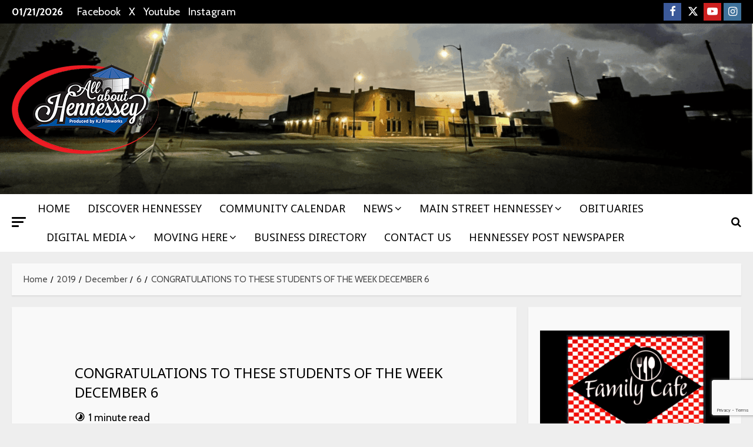

--- FILE ---
content_type: text/html; charset=UTF-8
request_url: https://allabouthennessey.com/2019/12/06/congratulations-to-these-students-of-the-week-december-6/
body_size: 40626
content:
<!doctype html>
<html dir="ltr" lang="en-US" prefix="og: https://ogp.me/ns#" id="html">

<head>
  <meta charset="UTF-8">
  <meta name="viewport" content="width=device-width, initial-scale=1">
  <link rel="profile" href="http://gmpg.org/xfn/11">

  <link rel="preload" href="https://fonts.googleapis.com/css?family=Lato:400,700|Cabin:400,700|Noto+Sans:400,700&#038;subset=latin&#038;display=swap" as="style" crossorigin="anonymous">    <script>
      (function() {
        try {
          const cookieName = "morenews-stored-site-mode-your-hometown-news";
          let mode = localStorage.getItem(cookieName) || null;

          // Fallback: read cookie if localStorage not available
          if (!mode) {
            const match = document.cookie.match(new RegExp('(?:^|; )' + cookieName + '=([^;]*)'));
            if (match) mode = match[1];
          }

          if (mode) {
            document.body.classList.remove("aft-dark-mode", "aft-default-mode");
            document.body.classList.add(mode);
          }
        } catch (e) {
          // fail silently
        }
      })();
    </script>
  <title>CONGRATULATIONS TO THESE STUDENTS OF THE WEEK DECEMBER 6 - Your Hometown News</title>

		<!-- All in One SEO 4.9.3 - aioseo.com -->
	<meta name="description" content="Backrow: Vandin Vadder, Isabella Clayton, Xiomara Solis, Hadley Carter, Anne Lisa Ortega, Colton Drake,Tomas Ward, Katilyn HudsonMiddle Row: Cheyenne Clark, Willow Flynn, Sebastian Velasco, Avery Weimer, Kiera Pendergraft, Beau, Whittenburg, Jasper Dobbins, Colton Racer, Cristian Rea, Anelisse DuronFront Row: Gio Murillo, Tony Valles, Elliot Rigdon, Avileny Marquez, Dayana Luevanos, Ocatavia Wiggins, Sergio Roman, Nicole Talamantes," />
	<meta name="robots" content="max-image-preview:large" />
	<meta name="author" content="admin"/>
	<link rel="canonical" href="https://allabouthennessey.com/2019/12/06/congratulations-to-these-students-of-the-week-december-6/" />
	<meta name="generator" content="All in One SEO (AIOSEO) 4.9.3" />
		<meta property="og:locale" content="en_US" />
		<meta property="og:site_name" content="Your Hometown News - 𝗔𝗹𝗹 𝗧𝗵𝗲 𝗦𝘁𝘂𝗳𝗳 𝗬𝗼𝘂 𝗡𝗲𝗲𝗱 𝘁𝗼 𝗞𝗻𝗼𝘄 𝟮𝟰/𝟳 - 𝟯𝟲𝟱" />
		<meta property="og:type" content="article" />
		<meta property="og:title" content="CONGRATULATIONS TO THESE STUDENTS OF THE WEEK DECEMBER 6 - Your Hometown News" />
		<meta property="og:description" content="Backrow: Vandin Vadder, Isabella Clayton, Xiomara Solis, Hadley Carter, Anne Lisa Ortega, Colton Drake,Tomas Ward, Katilyn HudsonMiddle Row: Cheyenne Clark, Willow Flynn, Sebastian Velasco, Avery Weimer, Kiera Pendergraft, Beau, Whittenburg, Jasper Dobbins, Colton Racer, Cristian Rea, Anelisse DuronFront Row: Gio Murillo, Tony Valles, Elliot Rigdon, Avileny Marquez, Dayana Luevanos, Ocatavia Wiggins, Sergio Roman, Nicole Talamantes," />
		<meta property="og:url" content="https://allabouthennessey.com/2019/12/06/congratulations-to-these-students-of-the-week-december-6/" />
		<meta property="og:image" content="https://allabouthennessey.com/wp-content/uploads/2022/03/cropped-cropped-cropped-250aahlogo-2-1.png" />
		<meta property="og:image:secure_url" content="https://allabouthennessey.com/wp-content/uploads/2022/03/cropped-cropped-cropped-250aahlogo-2-1.png" />
		<meta property="article:published_time" content="2019-12-06T22:32:15+00:00" />
		<meta property="article:modified_time" content="2019-12-06T22:39:27+00:00" />
		<meta name="twitter:card" content="summary_large_image" />
		<meta name="twitter:title" content="CONGRATULATIONS TO THESE STUDENTS OF THE WEEK DECEMBER 6 - Your Hometown News" />
		<meta name="twitter:description" content="Backrow: Vandin Vadder, Isabella Clayton, Xiomara Solis, Hadley Carter, Anne Lisa Ortega, Colton Drake,Tomas Ward, Katilyn HudsonMiddle Row: Cheyenne Clark, Willow Flynn, Sebastian Velasco, Avery Weimer, Kiera Pendergraft, Beau, Whittenburg, Jasper Dobbins, Colton Racer, Cristian Rea, Anelisse DuronFront Row: Gio Murillo, Tony Valles, Elliot Rigdon, Avileny Marquez, Dayana Luevanos, Ocatavia Wiggins, Sergio Roman, Nicole Talamantes," />
		<meta name="twitter:image" content="https://allabouthennessey.com/wp-content/uploads/2022/03/cropped-cropped-cropped-250aahlogo-2-1.png" />
		<script type="application/ld+json" class="aioseo-schema">
			{"@context":"https:\/\/schema.org","@graph":[{"@type":"BlogPosting","@id":"https:\/\/allabouthennessey.com\/2019\/12\/06\/congratulations-to-these-students-of-the-week-december-6\/#blogposting","name":"CONGRATULATIONS TO THESE STUDENTS OF THE WEEK DECEMBER 6 - Your Hometown News","headline":"CONGRATULATIONS TO THESE STUDENTS OF THE WEEK DECEMBER 6","author":{"@id":"https:\/\/allabouthennessey.com\/author\/admin\/#author"},"publisher":{"@id":"https:\/\/allabouthennessey.com\/#organization"},"image":{"@type":"ImageObject","url":"https:\/\/allabouthennessey.com\/wp-content\/uploads\/2019\/12\/EOTW-12.6.19-2-scaled.jpg","width":2560,"height":1837},"datePublished":"2019-12-06T16:32:15-06:00","dateModified":"2019-12-06T16:39:27-06:00","inLanguage":"en-US","mainEntityOfPage":{"@id":"https:\/\/allabouthennessey.com\/2019\/12\/06\/congratulations-to-these-students-of-the-week-december-6\/#webpage"},"isPartOf":{"@id":"https:\/\/allabouthennessey.com\/2019\/12\/06\/congratulations-to-these-students-of-the-week-december-6\/#webpage"},"articleSection":"NEWS, School, all about hennessey, hennessey ok, hennessey schools"},{"@type":"BreadcrumbList","@id":"https:\/\/allabouthennessey.com\/2019\/12\/06\/congratulations-to-these-students-of-the-week-december-6\/#breadcrumblist","itemListElement":[{"@type":"ListItem","@id":"https:\/\/allabouthennessey.com#listItem","position":1,"name":"Home","item":"https:\/\/allabouthennessey.com","nextItem":{"@type":"ListItem","@id":"https:\/\/allabouthennessey.com\/category\/news\/#listItem","name":"NEWS"}},{"@type":"ListItem","@id":"https:\/\/allabouthennessey.com\/category\/news\/#listItem","position":2,"name":"NEWS","item":"https:\/\/allabouthennessey.com\/category\/news\/","nextItem":{"@type":"ListItem","@id":"https:\/\/allabouthennessey.com\/2019\/12\/06\/congratulations-to-these-students-of-the-week-december-6\/#listItem","name":"CONGRATULATIONS TO THESE STUDENTS OF THE WEEK DECEMBER 6"},"previousItem":{"@type":"ListItem","@id":"https:\/\/allabouthennessey.com#listItem","name":"Home"}},{"@type":"ListItem","@id":"https:\/\/allabouthennessey.com\/2019\/12\/06\/congratulations-to-these-students-of-the-week-december-6\/#listItem","position":3,"name":"CONGRATULATIONS TO THESE STUDENTS OF THE WEEK DECEMBER 6","previousItem":{"@type":"ListItem","@id":"https:\/\/allabouthennessey.com\/category\/news\/#listItem","name":"NEWS"}}]},{"@type":"Organization","@id":"https:\/\/allabouthennessey.com\/#organization","name":"Your Hometown News!","description":"\ud835\uddd4\ud835\uddf9\ud835\uddf9 \ud835\udde7\ud835\uddf5\ud835\uddf2 \ud835\udde6\ud835\ude01\ud835\ude02\ud835\uddf3\ud835\uddf3 \ud835\uddec\ud835\uddfc\ud835\ude02 \ud835\udde1\ud835\uddf2\ud835\uddf2\ud835\uddf1 \ud835\ude01\ud835\uddfc \ud835\uddde\ud835\uddfb\ud835\uddfc\ud835\ude04 \ud835\udfee\ud835\udff0\/\ud835\udff3 - \ud835\udfef\ud835\udff2\ud835\udff1","url":"https:\/\/allabouthennessey.com\/","logo":{"@type":"ImageObject","url":"https:\/\/allabouthennessey.com\/wp-content\/uploads\/2022\/03\/cropped-cropped-cropped-250aahlogo-2-1.png","@id":"https:\/\/allabouthennessey.com\/2019\/12\/06\/congratulations-to-these-students-of-the-week-december-6\/#organizationLogo","width":250,"height":250},"image":{"@id":"https:\/\/allabouthennessey.com\/2019\/12\/06\/congratulations-to-these-students-of-the-week-december-6\/#organizationLogo"}},{"@type":"Person","@id":"https:\/\/allabouthennessey.com\/author\/admin\/#author","url":"https:\/\/allabouthennessey.com\/author\/admin\/","name":"admin","image":{"@type":"ImageObject","@id":"https:\/\/allabouthennessey.com\/2019\/12\/06\/congratulations-to-these-students-of-the-week-december-6\/#authorImage","url":"https:\/\/secure.gravatar.com\/avatar\/913169e41636a1046132b6a9ff6d9cdcbc4b496f2a9b0055a7cec44a3beed007?s=96&d=mm&r=g","width":96,"height":96,"caption":"admin"}},{"@type":"WebPage","@id":"https:\/\/allabouthennessey.com\/2019\/12\/06\/congratulations-to-these-students-of-the-week-december-6\/#webpage","url":"https:\/\/allabouthennessey.com\/2019\/12\/06\/congratulations-to-these-students-of-the-week-december-6\/","name":"CONGRATULATIONS TO THESE STUDENTS OF THE WEEK DECEMBER 6 - Your Hometown News","description":"Backrow: Vandin Vadder, Isabella Clayton, Xiomara Solis, Hadley Carter, Anne Lisa Ortega, Colton Drake,Tomas Ward, Katilyn HudsonMiddle Row: Cheyenne Clark, Willow Flynn, Sebastian Velasco, Avery Weimer, Kiera Pendergraft, Beau, Whittenburg, Jasper Dobbins, Colton Racer, Cristian Rea, Anelisse DuronFront Row: Gio Murillo, Tony Valles, Elliot Rigdon, Avileny Marquez, Dayana Luevanos, Ocatavia Wiggins, Sergio Roman, Nicole Talamantes,","inLanguage":"en-US","isPartOf":{"@id":"https:\/\/allabouthennessey.com\/#website"},"breadcrumb":{"@id":"https:\/\/allabouthennessey.com\/2019\/12\/06\/congratulations-to-these-students-of-the-week-december-6\/#breadcrumblist"},"author":{"@id":"https:\/\/allabouthennessey.com\/author\/admin\/#author"},"creator":{"@id":"https:\/\/allabouthennessey.com\/author\/admin\/#author"},"image":{"@type":"ImageObject","url":"https:\/\/allabouthennessey.com\/wp-content\/uploads\/2019\/12\/EOTW-12.6.19-2-scaled.jpg","@id":"https:\/\/allabouthennessey.com\/2019\/12\/06\/congratulations-to-these-students-of-the-week-december-6\/#mainImage","width":2560,"height":1837},"primaryImageOfPage":{"@id":"https:\/\/allabouthennessey.com\/2019\/12\/06\/congratulations-to-these-students-of-the-week-december-6\/#mainImage"},"datePublished":"2019-12-06T16:32:15-06:00","dateModified":"2019-12-06T16:39:27-06:00"},{"@type":"WebSite","@id":"https:\/\/allabouthennessey.com\/#website","url":"https:\/\/allabouthennessey.com\/","name":"Your Hometown News!","description":"\ud835\uddd4\ud835\uddf9\ud835\uddf9 \ud835\udde7\ud835\uddf5\ud835\uddf2 \ud835\udde6\ud835\ude01\ud835\ude02\ud835\uddf3\ud835\uddf3 \ud835\uddec\ud835\uddfc\ud835\ude02 \ud835\udde1\ud835\uddf2\ud835\uddf2\ud835\uddf1 \ud835\ude01\ud835\uddfc \ud835\uddde\ud835\uddfb\ud835\uddfc\ud835\ude04 \ud835\udfee\ud835\udff0\/\ud835\udff3 - \ud835\udfef\ud835\udff2\ud835\udff1","inLanguage":"en-US","publisher":{"@id":"https:\/\/allabouthennessey.com\/#organization"}}]}
		</script>
		<!-- All in One SEO -->

		<script type="text/javascript">
			window.wgm_map_queue = window.wgm_map_queue || [];
			window.wgm_gmap_api_loaded = function() {
				window.wgm_map_queue.forEach(function(f) { f(); });
				window.wgm_map_queue = [];
			};
		</script>
		    <script>
      window.AFTSiteModeCookie = "morenews-stored-site-mode-your-hometown-news";
    </script>
  <link rel='dns-prefetch' href='//maps.google.com' />
<link rel='dns-prefetch' href='//cdn.jsdelivr.net' />
<link rel='dns-prefetch' href='//www.googletagmanager.com' />
<link rel='dns-prefetch' href='//fonts.googleapis.com' />
<link rel='dns-prefetch' href='//hb.wpmucdn.com' />
<link href='https://fonts.googleapis.com' crossorigin='anonymous' rel='preconnect' />
<link href='https://fonts.gstatic.com' crossorigin='anonymous' rel='preconnect' />
<link href='//hb.wpmucdn.com' rel='preconnect' />
<link href='http://fonts.googleapis.com' rel='preconnect' />
<link href='//fonts.gstatic.com' crossorigin='' rel='preconnect' />
<link rel="alternate" type="application/rss+xml" title="Your Hometown News &raquo; Feed" href="https://allabouthennessey.com/feed/" />
<link rel="alternate" type="application/rss+xml" title="Your Hometown News &raquo; Comments Feed" href="https://allabouthennessey.com/comments/feed/" />
<link rel="alternate" type="application/rss+xml" title="Your Hometown News &raquo; CONGRATULATIONS TO THESE STUDENTS OF THE WEEK DECEMBER 6 Comments Feed" href="https://allabouthennessey.com/2019/12/06/congratulations-to-these-students-of-the-week-december-6/feed/" />
<link rel="alternate" title="oEmbed (JSON)" type="application/json+oembed" href="https://allabouthennessey.com/wp-json/oembed/1.0/embed?url=https%3A%2F%2Fallabouthennessey.com%2F2019%2F12%2F06%2Fcongratulations-to-these-students-of-the-week-december-6%2F" />
<link rel="alternate" title="oEmbed (XML)" type="text/xml+oembed" href="https://allabouthennessey.com/wp-json/oembed/1.0/embed?url=https%3A%2F%2Fallabouthennessey.com%2F2019%2F12%2F06%2Fcongratulations-to-these-students-of-the-week-december-6%2F&#038;format=xml" />
<style id='wp-img-auto-sizes-contain-inline-css' type='text/css'>
img:is([sizes=auto i],[sizes^="auto," i]){contain-intrinsic-size:3000px 1500px}
/*# sourceURL=wp-img-auto-sizes-contain-inline-css */
</style>
<link rel='stylesheet' id='latest-posts-block-fontawesome-front-css' href='https://hb.wpmucdn.com/allabouthennessey.com/fcea4132-c199-489f-b314-493a6157b8c9.css' type='text/css' media='all' />
<link rel='stylesheet' id='latest-posts-block-frontend-block-style-css-css' href='https://hb.wpmucdn.com/allabouthennessey.com/dc0bb157-5b8f-4aff-bb4d-5a20b118f206.css' type='text/css' media='all' />
<link rel='stylesheet' id='magic-content-box-blocks-fontawesome-front-css' href='https://hb.wpmucdn.com/allabouthennessey.com/4691bc16-fae9-4a09-aa3a-b4a24d00405d.css' type='text/css' media='all' />
<link rel='stylesheet' id='magic-content-box-frontend-block-style-css-css' href='https://hb.wpmucdn.com/allabouthennessey.com/edfa0d1b-1644-4c62-ae03-0524de31a075.css' type='text/css' media='all' />
<link rel='stylesheet' id='wpauthor-blocks-fontawesome-front-css' href='https://hb.wpmucdn.com/allabouthennessey.com/be0253fd-77c8-4d5e-8c5f-3ab863bad691.css' type='text/css' media='all' />
<link rel='stylesheet' id='wpauthor-frontend-block-style-css-css' href='https://hb.wpmucdn.com/allabouthennessey.com/da500f46-6d1c-46d4-a79f-256c74cdaf30.css' type='text/css' media='all' />
<link rel='stylesheet' id='morenews-google-fonts-css' href='https://fonts.googleapis.com/css?family=Lato:400,700|Cabin:400,700|Noto+Sans:400,700&#038;subset=latin&#038;display=swap' type='text/css' media='all' />
<link rel='stylesheet' id='rtcl-public-css' href='https://hb.wpmucdn.com/allabouthennessey.com/69a817b5-8d2e-4154-86fc-149461ff8564.css' type='text/css' media='all' />
<style id='rtcl-public-inline-css' type='text/css'>
:root{--rtcl-primary-color:#0066bf;--rtcl-link-color:#111111;--rtcl-link-hover-color:#0066bf;--rtcl-button-bg-color:#0066bf;--rtcl-button-color:#ffffff;--rtcl-button-hover-bg-color:#3065c1;}
.rtcl .rtcl-icon, 
							.rtcl-chat-form button.rtcl-chat-send, 
							.rtcl-chat-container a.rtcl-chat-card-link .rtcl-cc-content .rtcl-cc-listing-amount,
							.rtcl-chat-container ul.rtcl-messages-list .rtcl-message span.read-receipt-status .rtcl-icon.rtcl-read{color: #0066bf;}#rtcl-chat-modal {background-color: var(--rtcl-primary-color); border-color: var(--rtcl-primary-color)}#rtcl-compare-btn-wrap a.rtcl-compare-btn, .rtcl-btn, #rtcl-compare-panel-btn, .rtcl-chat-container ul.rtcl-messages-list .rtcl-message-wrap.own-message .rtcl-message-text, .rtcl-sold-out {background : var(--rtcl-primary-color);}.rtcl a{ color: var(--rtcl-link-color)}.rtcl a:hover{ color: var(--rtcl-link-hover-color)}.rtcl .rtcl-btn{ background-color: var(--rtcl-button-bg-color); border-color:var(--rtcl-button-bg-color); }.rtcl .rtcl-btn{ color: var(--rtcl-button-color); }[class*=rtcl-slider] [class*=swiper-button-],.rtcl-carousel-slider [class*=swiper-button-] { color: var(--rtcl-button-color); }.rtcl-pagination ul.page-numbers li span.page-numbers.current,.rtcl-pagination ul.page-numbers li a.page-numbers:hover{ background-color: var(--rtcl-button-hover-bg-color); }.rtcl .rtcl-btn:hover{ background-color: var(--rtcl-button-hover-bg-color); border-color: var(--rtcl-button-hover-bg-color); }
/*# sourceURL=rtcl-public-inline-css */
</style>
<link rel='stylesheet' id='wp-block-library-css' href='https://hb.wpmucdn.com/allabouthennessey.com/ef203753-78fd-4c30-b4ec-df7ab7321234.css' type='text/css' media='all' />
<style id='wp-block-library-theme-inline-css' type='text/css'>
.wp-block-audio :where(figcaption){color:#555;font-size:13px;text-align:center}.is-dark-theme .wp-block-audio :where(figcaption){color:#ffffffa6}.wp-block-audio{margin:0 0 1em}.wp-block-code{border:1px solid #ccc;border-radius:4px;font-family:Menlo,Consolas,monaco,monospace;padding:.8em 1em}.wp-block-embed :where(figcaption){color:#555;font-size:13px;text-align:center}.is-dark-theme .wp-block-embed :where(figcaption){color:#ffffffa6}.wp-block-embed{margin:0 0 1em}.blocks-gallery-caption{color:#555;font-size:13px;text-align:center}.is-dark-theme .blocks-gallery-caption{color:#ffffffa6}:root :where(.wp-block-image figcaption){color:#555;font-size:13px;text-align:center}.is-dark-theme :root :where(.wp-block-image figcaption){color:#ffffffa6}.wp-block-image{margin:0 0 1em}.wp-block-pullquote{border-bottom:4px solid;border-top:4px solid;color:currentColor;margin-bottom:1.75em}.wp-block-pullquote :where(cite),.wp-block-pullquote :where(footer),.wp-block-pullquote__citation{color:currentColor;font-size:.8125em;font-style:normal;text-transform:uppercase}.wp-block-quote{border-left:.25em solid;margin:0 0 1.75em;padding-left:1em}.wp-block-quote cite,.wp-block-quote footer{color:currentColor;font-size:.8125em;font-style:normal;position:relative}.wp-block-quote:where(.has-text-align-right){border-left:none;border-right:.25em solid;padding-left:0;padding-right:1em}.wp-block-quote:where(.has-text-align-center){border:none;padding-left:0}.wp-block-quote.is-large,.wp-block-quote.is-style-large,.wp-block-quote:where(.is-style-plain){border:none}.wp-block-search .wp-block-search__label{font-weight:700}.wp-block-search__button{border:1px solid #ccc;padding:.375em .625em}:where(.wp-block-group.has-background){padding:1.25em 2.375em}.wp-block-separator.has-css-opacity{opacity:.4}.wp-block-separator{border:none;border-bottom:2px solid;margin-left:auto;margin-right:auto}.wp-block-separator.has-alpha-channel-opacity{opacity:1}.wp-block-separator:not(.is-style-wide):not(.is-style-dots){width:100px}.wp-block-separator.has-background:not(.is-style-dots){border-bottom:none;height:1px}.wp-block-separator.has-background:not(.is-style-wide):not(.is-style-dots){height:2px}.wp-block-table{margin:0 0 1em}.wp-block-table td,.wp-block-table th{word-break:normal}.wp-block-table :where(figcaption){color:#555;font-size:13px;text-align:center}.is-dark-theme .wp-block-table :where(figcaption){color:#ffffffa6}.wp-block-video :where(figcaption){color:#555;font-size:13px;text-align:center}.is-dark-theme .wp-block-video :where(figcaption){color:#ffffffa6}.wp-block-video{margin:0 0 1em}:root :where(.wp-block-template-part.has-background){margin-bottom:0;margin-top:0;padding:1.25em 2.375em}
/*# sourceURL=/wp-includes/css/dist/block-library/theme.min.css */
</style>
<link rel='stylesheet' id='blockspare-frontend-block-style-css-css' href='https://hb.wpmucdn.com/allabouthennessey.com/d3ddb332-bded-4e62-8ca8-e3c7c28dee9c.css' type='text/css' media='all' />
<link rel='stylesheet' id='blockspare-frontend-banner-style-css-css' href='https://hb.wpmucdn.com/allabouthennessey.com/024bf575-9fb1-4453-b4e2-5c2d439c3388.css' type='text/css' media='all' />
<link rel='stylesheet' id='fontawesome-css' href='https://hb.wpmucdn.com/allabouthennessey.com/749d655d-c78f-4f01-945b-61542d24542a.css' type='text/css' media='all' />
<link rel='stylesheet' id='slick-css' href='https://hb.wpmucdn.com/allabouthennessey.com/591d4c1e-f02f-4fce-8345-1d2fb75bcc8b.css' type='text/css' media='all' />
<link rel='stylesheet' id='aioseo/css/src/vue/standalone/blocks/table-of-contents/global.scss-css' href='https://hb.wpmucdn.com/allabouthennessey.com/116de597-2e61-41d6-a095-6ea3b13b366a.css' type='text/css' media='all' />
<style id='global-styles-inline-css' type='text/css'>
:root{--wp--preset--aspect-ratio--square: 1;--wp--preset--aspect-ratio--4-3: 4/3;--wp--preset--aspect-ratio--3-4: 3/4;--wp--preset--aspect-ratio--3-2: 3/2;--wp--preset--aspect-ratio--2-3: 2/3;--wp--preset--aspect-ratio--16-9: 16/9;--wp--preset--aspect-ratio--9-16: 9/16;--wp--preset--color--black: #000000;--wp--preset--color--cyan-bluish-gray: #abb8c3;--wp--preset--color--white: #ffffff;--wp--preset--color--pale-pink: #f78da7;--wp--preset--color--vivid-red: #cf2e2e;--wp--preset--color--luminous-vivid-orange: #ff6900;--wp--preset--color--luminous-vivid-amber: #fcb900;--wp--preset--color--light-green-cyan: #7bdcb5;--wp--preset--color--vivid-green-cyan: #00d084;--wp--preset--color--pale-cyan-blue: #8ed1fc;--wp--preset--color--vivid-cyan-blue: #0693e3;--wp--preset--color--vivid-purple: #9b51e0;--wp--preset--gradient--vivid-cyan-blue-to-vivid-purple: linear-gradient(135deg,rgb(6,147,227) 0%,rgb(155,81,224) 100%);--wp--preset--gradient--light-green-cyan-to-vivid-green-cyan: linear-gradient(135deg,rgb(122,220,180) 0%,rgb(0,208,130) 100%);--wp--preset--gradient--luminous-vivid-amber-to-luminous-vivid-orange: linear-gradient(135deg,rgb(252,185,0) 0%,rgb(255,105,0) 100%);--wp--preset--gradient--luminous-vivid-orange-to-vivid-red: linear-gradient(135deg,rgb(255,105,0) 0%,rgb(207,46,46) 100%);--wp--preset--gradient--very-light-gray-to-cyan-bluish-gray: linear-gradient(135deg,rgb(238,238,238) 0%,rgb(169,184,195) 100%);--wp--preset--gradient--cool-to-warm-spectrum: linear-gradient(135deg,rgb(74,234,220) 0%,rgb(151,120,209) 20%,rgb(207,42,186) 40%,rgb(238,44,130) 60%,rgb(251,105,98) 80%,rgb(254,248,76) 100%);--wp--preset--gradient--blush-light-purple: linear-gradient(135deg,rgb(255,206,236) 0%,rgb(152,150,240) 100%);--wp--preset--gradient--blush-bordeaux: linear-gradient(135deg,rgb(254,205,165) 0%,rgb(254,45,45) 50%,rgb(107,0,62) 100%);--wp--preset--gradient--luminous-dusk: linear-gradient(135deg,rgb(255,203,112) 0%,rgb(199,81,192) 50%,rgb(65,88,208) 100%);--wp--preset--gradient--pale-ocean: linear-gradient(135deg,rgb(255,245,203) 0%,rgb(182,227,212) 50%,rgb(51,167,181) 100%);--wp--preset--gradient--electric-grass: linear-gradient(135deg,rgb(202,248,128) 0%,rgb(113,206,126) 100%);--wp--preset--gradient--midnight: linear-gradient(135deg,rgb(2,3,129) 0%,rgb(40,116,252) 100%);--wp--preset--font-size--small: 13px;--wp--preset--font-size--medium: 20px;--wp--preset--font-size--large: 36px;--wp--preset--font-size--x-large: 42px;--wp--preset--spacing--20: 0.44rem;--wp--preset--spacing--30: 0.67rem;--wp--preset--spacing--40: 1rem;--wp--preset--spacing--50: 1.5rem;--wp--preset--spacing--60: 2.25rem;--wp--preset--spacing--70: 3.38rem;--wp--preset--spacing--80: 5.06rem;--wp--preset--shadow--natural: 6px 6px 9px rgba(0, 0, 0, 0.2);--wp--preset--shadow--deep: 12px 12px 50px rgba(0, 0, 0, 0.4);--wp--preset--shadow--sharp: 6px 6px 0px rgba(0, 0, 0, 0.2);--wp--preset--shadow--outlined: 6px 6px 0px -3px rgb(255, 255, 255), 6px 6px rgb(0, 0, 0);--wp--preset--shadow--crisp: 6px 6px 0px rgb(0, 0, 0);}:root { --wp--style--global--content-size: 930px;--wp--style--global--wide-size: 1400px; }:where(body) { margin: 0; }.wp-site-blocks > .alignleft { float: left; margin-right: 2em; }.wp-site-blocks > .alignright { float: right; margin-left: 2em; }.wp-site-blocks > .aligncenter { justify-content: center; margin-left: auto; margin-right: auto; }:where(.wp-site-blocks) > * { margin-block-start: 24px; margin-block-end: 0; }:where(.wp-site-blocks) > :first-child { margin-block-start: 0; }:where(.wp-site-blocks) > :last-child { margin-block-end: 0; }:root { --wp--style--block-gap: 24px; }:root :where(.is-layout-flow) > :first-child{margin-block-start: 0;}:root :where(.is-layout-flow) > :last-child{margin-block-end: 0;}:root :where(.is-layout-flow) > *{margin-block-start: 24px;margin-block-end: 0;}:root :where(.is-layout-constrained) > :first-child{margin-block-start: 0;}:root :where(.is-layout-constrained) > :last-child{margin-block-end: 0;}:root :where(.is-layout-constrained) > *{margin-block-start: 24px;margin-block-end: 0;}:root :where(.is-layout-flex){gap: 24px;}:root :where(.is-layout-grid){gap: 24px;}.is-layout-flow > .alignleft{float: left;margin-inline-start: 0;margin-inline-end: 2em;}.is-layout-flow > .alignright{float: right;margin-inline-start: 2em;margin-inline-end: 0;}.is-layout-flow > .aligncenter{margin-left: auto !important;margin-right: auto !important;}.is-layout-constrained > .alignleft{float: left;margin-inline-start: 0;margin-inline-end: 2em;}.is-layout-constrained > .alignright{float: right;margin-inline-start: 2em;margin-inline-end: 0;}.is-layout-constrained > .aligncenter{margin-left: auto !important;margin-right: auto !important;}.is-layout-constrained > :where(:not(.alignleft):not(.alignright):not(.alignfull)){max-width: var(--wp--style--global--content-size);margin-left: auto !important;margin-right: auto !important;}.is-layout-constrained > .alignwide{max-width: var(--wp--style--global--wide-size);}body .is-layout-flex{display: flex;}.is-layout-flex{flex-wrap: wrap;align-items: center;}.is-layout-flex > :is(*, div){margin: 0;}body .is-layout-grid{display: grid;}.is-layout-grid > :is(*, div){margin: 0;}body{padding-top: 0px;padding-right: 0px;padding-bottom: 0px;padding-left: 0px;}a:where(:not(.wp-element-button)){text-decoration: none;}:root :where(.wp-element-button, .wp-block-button__link){background-color: #32373c;border-radius: 0;border-color: rgba(0, 0, 0, 0.3);border-width: 1px;border-style: solid;color: #fff;font-family: inherit;font-size: 14px;font-style: inherit;font-weight: 600;letter-spacing: inherit;line-height: 1;padding: 9px 15px;text-decoration: none;text-transform: inherit;}.has-black-color{color: var(--wp--preset--color--black) !important;}.has-cyan-bluish-gray-color{color: var(--wp--preset--color--cyan-bluish-gray) !important;}.has-white-color{color: var(--wp--preset--color--white) !important;}.has-pale-pink-color{color: var(--wp--preset--color--pale-pink) !important;}.has-vivid-red-color{color: var(--wp--preset--color--vivid-red) !important;}.has-luminous-vivid-orange-color{color: var(--wp--preset--color--luminous-vivid-orange) !important;}.has-luminous-vivid-amber-color{color: var(--wp--preset--color--luminous-vivid-amber) !important;}.has-light-green-cyan-color{color: var(--wp--preset--color--light-green-cyan) !important;}.has-vivid-green-cyan-color{color: var(--wp--preset--color--vivid-green-cyan) !important;}.has-pale-cyan-blue-color{color: var(--wp--preset--color--pale-cyan-blue) !important;}.has-vivid-cyan-blue-color{color: var(--wp--preset--color--vivid-cyan-blue) !important;}.has-vivid-purple-color{color: var(--wp--preset--color--vivid-purple) !important;}.has-black-background-color{background-color: var(--wp--preset--color--black) !important;}.has-cyan-bluish-gray-background-color{background-color: var(--wp--preset--color--cyan-bluish-gray) !important;}.has-white-background-color{background-color: var(--wp--preset--color--white) !important;}.has-pale-pink-background-color{background-color: var(--wp--preset--color--pale-pink) !important;}.has-vivid-red-background-color{background-color: var(--wp--preset--color--vivid-red) !important;}.has-luminous-vivid-orange-background-color{background-color: var(--wp--preset--color--luminous-vivid-orange) !important;}.has-luminous-vivid-amber-background-color{background-color: var(--wp--preset--color--luminous-vivid-amber) !important;}.has-light-green-cyan-background-color{background-color: var(--wp--preset--color--light-green-cyan) !important;}.has-vivid-green-cyan-background-color{background-color: var(--wp--preset--color--vivid-green-cyan) !important;}.has-pale-cyan-blue-background-color{background-color: var(--wp--preset--color--pale-cyan-blue) !important;}.has-vivid-cyan-blue-background-color{background-color: var(--wp--preset--color--vivid-cyan-blue) !important;}.has-vivid-purple-background-color{background-color: var(--wp--preset--color--vivid-purple) !important;}.has-black-border-color{border-color: var(--wp--preset--color--black) !important;}.has-cyan-bluish-gray-border-color{border-color: var(--wp--preset--color--cyan-bluish-gray) !important;}.has-white-border-color{border-color: var(--wp--preset--color--white) !important;}.has-pale-pink-border-color{border-color: var(--wp--preset--color--pale-pink) !important;}.has-vivid-red-border-color{border-color: var(--wp--preset--color--vivid-red) !important;}.has-luminous-vivid-orange-border-color{border-color: var(--wp--preset--color--luminous-vivid-orange) !important;}.has-luminous-vivid-amber-border-color{border-color: var(--wp--preset--color--luminous-vivid-amber) !important;}.has-light-green-cyan-border-color{border-color: var(--wp--preset--color--light-green-cyan) !important;}.has-vivid-green-cyan-border-color{border-color: var(--wp--preset--color--vivid-green-cyan) !important;}.has-pale-cyan-blue-border-color{border-color: var(--wp--preset--color--pale-cyan-blue) !important;}.has-vivid-cyan-blue-border-color{border-color: var(--wp--preset--color--vivid-cyan-blue) !important;}.has-vivid-purple-border-color{border-color: var(--wp--preset--color--vivid-purple) !important;}.has-vivid-cyan-blue-to-vivid-purple-gradient-background{background: var(--wp--preset--gradient--vivid-cyan-blue-to-vivid-purple) !important;}.has-light-green-cyan-to-vivid-green-cyan-gradient-background{background: var(--wp--preset--gradient--light-green-cyan-to-vivid-green-cyan) !important;}.has-luminous-vivid-amber-to-luminous-vivid-orange-gradient-background{background: var(--wp--preset--gradient--luminous-vivid-amber-to-luminous-vivid-orange) !important;}.has-luminous-vivid-orange-to-vivid-red-gradient-background{background: var(--wp--preset--gradient--luminous-vivid-orange-to-vivid-red) !important;}.has-very-light-gray-to-cyan-bluish-gray-gradient-background{background: var(--wp--preset--gradient--very-light-gray-to-cyan-bluish-gray) !important;}.has-cool-to-warm-spectrum-gradient-background{background: var(--wp--preset--gradient--cool-to-warm-spectrum) !important;}.has-blush-light-purple-gradient-background{background: var(--wp--preset--gradient--blush-light-purple) !important;}.has-blush-bordeaux-gradient-background{background: var(--wp--preset--gradient--blush-bordeaux) !important;}.has-luminous-dusk-gradient-background{background: var(--wp--preset--gradient--luminous-dusk) !important;}.has-pale-ocean-gradient-background{background: var(--wp--preset--gradient--pale-ocean) !important;}.has-electric-grass-gradient-background{background: var(--wp--preset--gradient--electric-grass) !important;}.has-midnight-gradient-background{background: var(--wp--preset--gradient--midnight) !important;}.has-small-font-size{font-size: var(--wp--preset--font-size--small) !important;}.has-medium-font-size{font-size: var(--wp--preset--font-size--medium) !important;}.has-large-font-size{font-size: var(--wp--preset--font-size--large) !important;}.has-x-large-font-size{font-size: var(--wp--preset--font-size--x-large) !important;}
:root :where(.wp-block-button .wp-block-button__link){border-radius: 0;border-color: rgba(0, 0, 0, 0.3);border-width: 1px;border-style: solid;font-size: 14px;font-weight: 600;line-height: 1;padding: 9px 15px;}
:root :where(.wp-block-pullquote){font-size: 1.5em;line-height: 1.6;}
/*# sourceURL=global-styles-inline-css */
</style>
<link rel='stylesheet' id='contact-form-7-css' href='https://hb.wpmucdn.com/allabouthennessey.com/cf45711b-f183-449b-817b-8af0dc2b46f0.css' type='text/css' media='all' />
<link rel='stylesheet' id='foobox-free-min-css' href='https://hb.wpmucdn.com/allabouthennessey.com/72a329ac-252e-4b78-b58f-d9840d95362f.css' type='text/css' media='all' />
<link rel='stylesheet' id='wgm-select2-css-css' href='https://hb.wpmucdn.com/allabouthennessey.com/a4ba4116-a53d-45ea-8a48-1952cc9a2217.css' type='text/css' media='all' />
<link rel='stylesheet' id='wgm-design-system-css-css' href='https://hb.wpmucdn.com/allabouthennessey.com/109c705f-47f1-4fb9-864d-a31c65afbbc5.css' type='text/css' media='all' />
<link rel='stylesheet' id='wp-gmap-front-custom-style-css-css' href='https://hb.wpmucdn.com/allabouthennessey.com/23910655-9fed-484e-9911-2119d5e82b3d.css' type='text/css' media='all' />
<link rel='stylesheet' id='wpstream-style-css' href='https://hb.wpmucdn.com/allabouthennessey.com/ff76a328-5803-4aec-acb4-d6b5b734c50e.css' type='text/css' media='all' />
<link rel='stylesheet' id='video-js.min-css' href='https://hb.wpmucdn.com/allabouthennessey.com/c99708c0-bdd3-4bd5-9f52-93dd46c2a814.css' type='text/css' media='all' />
<link rel='stylesheet' id='videojs-wpstream-player-css' href='https://hb.wpmucdn.com/allabouthennessey.com/438121dd-20dd-4c41-ba16-6acbb8019849.css' type='text/css' media='all' />
<link rel='stylesheet' id='wpstream-integrations-css' href='https://hb.wpmucdn.com/allabouthennessey.com/3f3e708d-c2a0-43a2-a12a-a249d3d618b5.css' type='text/css' media='all' />
<link rel='stylesheet' id='wpstream_front_style-css' href='https://hb.wpmucdn.com/allabouthennessey.com/04002ba8-3a4d-4171-ac39-a2e472449569.css' type='text/css' media='all' />
<link rel='stylesheet' id='aft-icons-css' href='https://hb.wpmucdn.com/allabouthennessey.com/50a9bfb2-a5f4-4c1e-8d04-72f64919c027.css' type='text/css' media='all' />
<link rel='stylesheet' id='bootstrap-css' href='https://hb.wpmucdn.com/allabouthennessey.com/3fe07ca5-0820-41f4-a9d3-d8e97e541163.css' type='text/css' media='all' />
<link rel='stylesheet' id='slick-css-css' href='https://hb.wpmucdn.com/allabouthennessey.com/ab8e33c4-5611-4d9f-81dd-fbdafde2d13c.css' type='text/css' media='all' />
<link rel='stylesheet' id='sidr-css' href='https://hb.wpmucdn.com/allabouthennessey.com/3760434d-7abf-41ef-b919-1537f636bc95.css' type='text/css' media='all' />
<link rel='stylesheet' id='magnific-popup-css' href='https://hb.wpmucdn.com/allabouthennessey.com/2897022b-f678-490c-8ffe-30c1e3f1c65c.css' type='text/css' media='all' />
<link rel='stylesheet' id='morenews-style-css' href='https://hb.wpmucdn.com/allabouthennessey.com/efb8e99d-0423-44bb-a6a2-e97b982e6a3f.css' type='text/css' media='all' />
<style id='morenews-style-inline-css' type='text/css'>
body.aft-dark-mode #sidr,body.aft-dark-mode,body.aft-dark-mode.custom-background,body.aft-dark-mode #af-preloader{background-color:#000000;} body.aft-default-mode #sidr,body.aft-default-mode #af-preloader,body.aft-default-mode{background-color:#eeeeee;} body.aft-default-mode .main-navigation .menu .menu-mobile li a,body.aft-default-mode .main-navigation .menu .menu-desktop .sub-menu li a,body.aft-default-mode.woocommerce-account .entry-content .woocommerce-MyAccount-navigation ul li.is-active a,body.aft-default-mode ul.products li.product .price,body.aft-default-mode .entry-content > [class*="wp-block-"] .woocommerce a:not(.has-text-color).button:hover,body.aft-default-mode pre .woocommerce,body.aft-default-mode .wp-block-tag-cloud a,body.aft-default-mode .tagcloud a,body.aft-default-mode .wp-post-author-meta h4 a,body.aft-default-mode .wp-post-author-meta .wp-post-author-meta-more-posts a,body.aft-default-mode .wp_post_author_widget .awpa-display-name,body.aft-default-mode .af-breadcrumbs a,body.aft-default-mode .morenews-pagination .nav-links .page-numbers,body.aft-default-mode .af-slick-navcontrols .slide-icon,body.aft-default-mode .af-youtube-slider .slide-icon,body.aft-default-mode .aft-yt-video-item-wrapper .slide-icon,body.aft-default-mode .wp-block-latest-comments li.wp-block-latest-comments__comment a,body.aft-default-mode .entry-content > .wp-block-tag-cloud a:not(.has-text-color),body.aft-default-mode .entry-content .wp-block-archives-list.wp-block-archives a:not(.has-text-color),body.aft-default-mode .entry-content .wp-block-latest-posts a:not(.has-text-color),body.aft-default-mode .entry-content .wp-block-categories-list.wp-block-categories a:not(.has-text-color),.aft-default-mode .wp-block-archives-list.wp-block-archives a:not(.has-text-color),.aft-default-mode .wp-block-latest-posts a:not(.has-text-color),.aft-default-mode .wp-block-categories-list.wp-block-categories a:not(.has-text-color),.aft-default-mode .wp-block-latest-comments li.wp-block-latest-comments__comment a,body.aft-default-mode footer.comment-meta a,body.aft-default-mode.widget-title-border-bottom .wp-block-group .wp-block-heading,body.aft-default-mode.widget-title-border-center .wp-block-group .wp-block-heading,body.aft-default-mode.widget-title-border-bottom .widget-title .heading-line,body.aft-default-mode.widget-title-border-center .widget-title .heading-line,body.aft-default-mode.widget-title-border-none .widget-title .heading-line,body.aft-default-mode.widget-title-border-bottom .wp_post_author_widget .widget-title .header-after,body.aft-default-mode.widget-title-border-center .wp_post_author_widget .widget-title .header-after,body.aft-default-mode.widget-title-border-none .wp_post_author_widget .widget-title .header-after,body.aft-default-mode.widget-title-border-bottom .aft-posts-tabs-panel .nav-tabs>li>a,body.aft-default-mode.widget-title-border-center .aft-posts-tabs-panel .nav-tabs>li>a,body.aft-default-mode.widget-title-border-none .aft-posts-tabs-panel .nav-tabs>li>a,body.aft-default-mode #secondary .widget > ul > li a,body.aft-default-mode.single span.tags-links a,body.aft-default-mode .page-title,body.aft-default-mode h1.entry-title,body.aft-default-mode .aft-popular-taxonomies-lists ul li a,body.aft-default-mode #wp-calendar thead,body.aft-default-mode #wp-calendar tbody,body.aft-default-mode #wp-calendar caption,body.aft-default-mode h3,body.aft-default-mode .aft-readmore-wrapper a.aft-readmore,body.aft-default-mode #secondary .morenews-widget ul[class*="wp-block-"] a,body.aft-default-mode #secondary .morenews-widget ol[class*="wp-block-"] a,body.aft-default-mode a.post-edit-link,body.aft-default-mode .comment-form a,body.aft-default-mode footer.site-footer .aft-readmore-wrapper a.aft-readmore,body.aft-default-mode .author-links a,body.aft-default-mode .main-navigation ul.children li a,body.aft-default-mode .nav-links a,body.aft-default-mode .read-details .entry-meta span,body.aft-default-mode .aft-comment-view-share > span > a,body.aft-default-mode h4.af-author-display-name,body.aft-default-mode .wp-block-image figcaption,body.aft-default-mode ul.trail-items li a,body.aft-default-mode #sidr,body.aft-default-mode{color:#000000;} body.aft-default-mode .aft-readmore-wrapper a.aft-readmore,body.aft-default-mode .wp-post-author-meta .wp-post-author-meta-more-posts a{border-color:#000000;} body .morenews-header .top-header{background-color:#000000;} body .top-header .top-navigation ul li a,body .top-header .main-navigation .menu-desktop > li > a,body .top-header ul.menu > li > a,body .morenews-header .top-header .search-icon:visited,body .morenews-header .top-header .search-icon:hover,body .morenews-header .top-header .search-icon:focus,body .morenews-header .top-header .search-icon:active,body .morenews-header .top-header .search-icon,.top-header .top-bar-flex .aft-header-custom-html h3,.top-header .top-bar-flex .aft-header-custom-html,body .morenews-header .top-header .date-bar-left,body .morenews-header .top-header{color:#ffffff;} body .header-layout-side .top-header .offcanvas-menu span,body .header-layout-compressed-full .offcanvas-menu span{background-color:#ffffff;} body.aft-dark-mode .main-navigation .menu .menu-mobile li a,body.aft-dark-mode .main-navigation .menu .menu-desktop .sub-menu li a,body.aft-dark-mode .morenews-pagination .nav-links .page-numbers,body.aft-dark-mode select,body.aft-dark-mode legend,.aft-dark-mode .wp-post-author-meta .wp-post-author-meta-more-posts a,.aft-dark-mode .wp_post_author_widget .awpa-display-name a,body.aft-dark-mode.woocommerce-account .entry-content .woocommerce-MyAccount-navigation ul li.is-active a,body.aft-dark-mode ul.products li.product .price,body.aft-dark-mode pre .woocommerce,body.aft-dark-mode .tagcloud a,body.aft-dark-mode .wp_post_author_widget .awpa-display-name,body.aft-dark-mode .af-breadcrumbs a,body.aft-dark-mode .af-slick-navcontrols .slide-icon,body.aft-dark-mode .af-youtube-slider .slide-icon,body.aft-dark-mode .aft-yt-video-item-wrapper .slide-icon,body.aft-dark-mode .wp-block-latest-comments li.wp-block-latest-comments__comment a,body.aft-dark-mode .wp-block-tag-cloud a,body.aft-dark-mode .entry-content > .wp-block-tag-cloud a:not(.has-text-color),body.aft-dark-mode .entry-content .wp-block-archives-list.wp-block-archives a:not(.has-text-color),body.aft-dark-mode .entry-content .wp-block-latest-posts a:not(.has-text-color),body.aft-dark-mode .entry-content .wp-block-categories-list.wp-block-categories a:not(.has-text-color),.aft-dark-mode .wp-block-archives-list.wp-block-archives a:not(.has-text-color),.aft-dark-mode .wp-block-latest-posts a:not(.has-text-color),.aft-dark-mode .wp-block-categories-list.wp-block-categories a:not(.has-text-color),.aft-dark-mode .wp-block-latest-comments li.wp-block-latest-comments__comment a,body.aft-dark-mode footer.comment-meta a,.aft-dark-mode .read-categories:not(.categories-inside-image) a.morenews-categories.category-color-1,body.aft-dark-mode.widget-title-border-bottom .wp-block-group .wp-block-heading,body.aft-dark-mode.widget-title-border-center .wp-block-group .wp-block-heading,body.aft-dark-mode.widget-title-border-bottom .widget-title .heading-line,body.aft-dark-mode.widget-title-border-center .widget-title .heading-line,body.aft-dark-mode.widget-title-border-none .widget-title .heading-line,body.aft-dark-mode.widget-title-border-bottom .wp_post_author_widget .widget-title .header-after,body.aft-dark-mode.widget-title-border-center .wp_post_author_widget .widget-title .header-after,body.aft-dark-mode.widget-title-border-none .wp_post_author_widget .widget-title .header-after,body.aft-dark-mode.widget-title-border-bottom .aft-posts-tabs-panel .nav-tabs>li>a,body.aft-dark-mode.widget-title-border-center .aft-posts-tabs-panel .nav-tabs>li>a,body.aft-dark-mode.widget-title-border-none .aft-posts-tabs-panel .nav-tabs>li>a,body.aft-dark-mode.single span.tags-links a,body.aft-dark-mode .page-title,body.aft-dark-mode h1.entry-title,body.aft-dark-mode ul.trail-items li:after,body.aft-dark-mode .aft-popular-taxonomies-lists ul li a,body.aft-dark-mode #wp-calendar thead,body.aft-dark-mode #wp-calendar tbody,body.aft-dark-mode .entry-meta span,body.aft-dark-mode .entry-meta span a,body.aft-dark-mode h3,body.aft-dark-mode .color-pad #wp-calendar caption,body.aft-dark-mode .aft-readmore-wrapper a.aft-readmore,body.aft-dark-mode #secondary .morenews-widget ul[class*="wp-block-"] a,body.aft-dark-mode #secondary .morenews-widget ol[class*="wp-block-"] a,body.aft-dark-mode a.post-edit-link,body.aft-dark-mode .comment-form a,body.aft-dark-mode .wp-post-author-meta a,body.aft-dark-mode .wp-post-author-meta a:visited,body.aft-dark-mode .posts-author a,body.aft-dark-mode .posts-author a:visited,body.aft-dark-mode .author-links a,body.aft-dark-mode .nav-links a,body.aft-dark-mode .read-details .entry-meta span,body.aft-dark-mode .aft-comment-view-share > span > a,body.aft-dark-mode h4.af-author-display-name,body.aft-dark-mode #wp-calendar caption,body.aft-dark-mode .wp-block-image figcaption,body.aft-dark-mode ul.trail-items li a,body.aft-dark-mode .widget > ul > li a,body.aft-dark-mode #sidr,body.aft-dark-mode,body.aft-dark-mode .color-pad{color:#ffffff;} body.aft-dark-mode .aft-readmore-wrapper a.aft-readmore,body.aft-dark-mode .wp-post-author-meta .wp-post-author-meta-more-posts a{border-color:#ffffff;} .frm_style_formidable-style.with_frm_style .frm_compact .frm_dropzone.dz-clickable .dz-message,.frm_style_formidable-style.with_frm_style input[type=submit],.frm_style_formidable-style.with_frm_style .frm_submit input[type=button],.frm_style_formidable-style.with_frm_style .frm_submit button,.frm_form_submit_style,.frm_style_formidable-style.with_frm_style .frm-edit-page-btn,.woocommerce #respond input#submit.disabled,.woocommerce #respond input#submit:disabled,.woocommerce #respond input#submit:disabled[disabled],.woocommerce a.button.disabled,.woocommerce a.button:disabled,.woocommerce a.button:disabled[disabled],.woocommerce button.button.disabled,.woocommerce button.button:disabled,.woocommerce button.button:disabled[disabled],.woocommerce input.button.disabled,.woocommerce input.button:disabled,.woocommerce input.button:disabled[disabled],.woocommerce #respond input#submit,.woocommerce a.button,.woocommerce button.button,.woocommerce input.button,.woocommerce #respond input#submit.alt,.woocommerce a.button.alt,.woocommerce button.button.alt,.woocommerce input.button.alt,.woocommerce-account .addresses .title .edit,:root .wc-block-featured-product__link :where(.wp-element-button,.wp-block-button__link),:root .wc-block-featured-category__link :where(.wp-element-button,.wp-block-button__link),hustle-button,button.wc-block-mini-cart__button,.wc-block-checkout .wp-block-button__link,.wp-block-button.wc-block-components-product-button .wp-block-button__link,.wc-block-grid__product-add-to-cart.wp-block-button .wp-block-button__link,body .wc-block-components-button,.wc-block-grid .wp-block-button__link,.woocommerce-notices-wrapper .button,body .woocommerce-notices-wrapper .button:hover,body.woocommerce .single_add_to_cart_button.button:hover,body.woocommerce a.button.add_to_cart_button:hover,.widget-title-fill-and-border .morenews-widget .wp-block-search__label,.widget-title-fill-and-border .morenews-widget .wp-block-group .wp-block-heading,.widget-title-fill-and-no-border .morenews-widget .wp-block-search__label,.widget-title-fill-and-no-border .morenews-widget .wp-block-group .wp-block-heading,.widget-title-fill-and-border .wp_post_author_widget .widget-title .header-after,.widget-title-fill-and-border .widget-title .heading-line,.widget-title-fill-and-border .aft-posts-tabs-panel .nav-tabs>li>a.active,.widget-title-fill-and-border .aft-main-banner-wrapper .widget-title .heading-line ,.widget-title-fill-and-no-border .wp_post_author_widget .widget-title .header-after,.widget-title-fill-and-no-border .widget-title .heading-line,.widget-title-fill-and-no-border .aft-posts-tabs-panel .nav-tabs>li>a.active,.widget-title-fill-and-no-border .aft-main-banner-wrapper .widget-title .heading-line,a.sidr-class-sidr-button-close,body.widget-title-border-bottom .header-after1 .heading-line-before,body.widget-title-border-bottom .widget-title .heading-line-before,.widget-title-border-center .morenews-widget .wp-block-search__label::after,.widget-title-border-center .morenews-widget .wp-block-group .wp-block-heading::after,.widget-title-border-center .wp_post_author_widget .widget-title .heading-line-before,.widget-title-border-center .aft-posts-tabs-panel .nav-tabs>li>a.active::after,.widget-title-border-center .wp_post_author_widget .widget-title .header-after::after,.widget-title-border-center .widget-title .heading-line-after,.widget-title-border-bottom .morenews-widget .wp-block-search__label::after,.widget-title-border-bottom .morenews-widget .wp-block-group .wp-block-heading::after,.widget-title-border-bottom .heading-line::before,.widget-title-border-bottom .wp-post-author-wrap .header-after::before,.widget-title-border-bottom .aft-posts-tabs-panel .nav-tabs>li>a.active span::after,.aft-dark-mode .is-style-fill a.wp-block-button__link:not(.has-background),.aft-default-mode .is-style-fill a.wp-block-button__link:not(.has-background),#reading-progress-bar,a.comment-reply-link,body.aft-default-mode .reply a,body.aft-dark-mode .reply a,.aft-popular-taxonomies-lists span::before ,#loader-wrapper div,span.heading-line::before,.wp-post-author-wrap .header-after::before,body.aft-dark-mode input[type="button"],body.aft-dark-mode input[type="reset"],body.aft-dark-mode input[type="submit"],body.aft-dark-mode .inner-suscribe input[type=submit],body.aft-default-mode input[type="button"],body.aft-default-mode input[type="reset"],body.aft-default-mode input[type="submit"],body.aft-default-mode .inner-suscribe input[type=submit],.woocommerce-product-search button[type="submit"],input.search-submit,.wp-block-search__button,.af-youtube-slider .af-video-wrap .af-bg-play i,.af-youtube-video-list .entry-header-yt-video-wrapper .af-yt-video-play i,.af-post-format i,body .btn-style1 a:visited,body .btn-style1 a,body span.post-page-numbers.current,body .morenews-pagination .nav-links .page-numbers.current,body #scroll-up,button,a.author-button.primary,.morenews-reaction-button .reaction-percentage,h3.morenews-subtitle:after,body article.sticky .read-single:before,.aft-readmore-wrapper a.aft-readmore:hover,body.aft-dark-mode .aft-readmore-wrapper a.aft-readmore:hover,footer.site-footer .aft-readmore-wrapper a.aft-readmore:hover,body .trending-posts-vertical .trending-no{background-color:#878787;} div.wpforms-container-full button[type=submit]:hover,div.wpforms-container-full button[type=submit]:not(:hover):not(:active){background-color:#878787 !important;} .grid-design-texts-over-image .aft-readmore-wrapper a.aft-readmore:hover,body.aft-dark-mode .aft-readmore-wrapper a.aft-readmore:hover,body.aft-default-mode .aft-readmore-wrapper a.aft-readmore:hover,a.author-button.primary,.morenews-post-badge,body.single .entry-header .aft-post-excerpt-and-meta .post-excerpt,.morenews-pagination .nav-links .page-numbers.current,.single span.tags-links a:hover,p.awpa-more-posts a:hover,.wp-post-author-meta .wp-post-author-meta-more-posts a.awpa-more-posts:hover{border-color:#878787;} body:not(.rtl) .aft-popular-taxonomies-lists span::after{border-left-color:#878787;} body.rtl .aft-popular-taxonomies-lists span::after{border-right-color:#878787;} .widget-title-fill-and-no-border .morenews-widget .wp-block-search__label::after,.widget-title-fill-and-no-border .morenews-widget .wp-block-group .wp-block-heading::after,.widget-title-fill-and-no-border .aft-posts-tabs-panel .nav-tabs>li a.active::after,.widget-title-fill-and-no-border .morenews-widget .widget-title::before,.widget-title-fill-and-no-border .morenews-customizer .widget-title::before{border-top-color:#878787;} .woocommerce div.product .woocommerce-tabs ul.tabs li.active,#scroll-up::after,.aft-dark-mode #loader,.aft-default-mode #loader{border-bottom-color:#878787;} footer.site-footer .wp-calendar-nav a:hover,footer.site-footer .wp-block-latest-comments__comment-meta a:hover,body.wp-post-author-meta .awpa-display-name a:hover,.post-description a:not(.aft-readmore),.post-description a:not(.aft-readmore):visited,.wp_post_author_widget .wp-post-author-meta .awpa-display-name a:hover,.wp-post-author-meta .wp-post-author-meta-more-posts a.awpa-more-posts:hover,body .site-footer .color-pad .read-title h3 a:hover,body.aft-default-mode #secondary .widget > ul > li a:hover,body.aft-default-mode footer.comment-meta a:hover,body.aft-dark-mode footer.comment-meta a:hover,a:hover,p a,.stars a:active,.stars a:focus,a.author-website:hover,.author-box-content a.author-posts-link:hover,.entry-content .wp-block-latest-comments a:not(.has-text-color):hover,.wc-block-grid__product .wc-block-grid__product-link:focus{color:#878787;} @media only screen and (min-width:992px){body.aft-default-mode .morenews-header .main-navigation .menu-desktop > ul > li:hover > a:before,body.aft-default-mode .morenews-header .main-navigation .menu-desktop > ul > li.current-menu-item > a:before{background-color:#878787;} } .woocommerce-product-search button[type="submit"],input.search-submit{background-color:#878787;} .aft-dark-mode .entry-content a:focus,.aft-dark-mode .entry-content a:active{color:#878787;} .woocommerce-product-search button[type="submit"],input.search-submit{border-color:#878787;} @media only screen and (min-width:993px){.main-navigation .menu-desktop > li.current-menu-item::after,.main-navigation .menu-desktop > ul > li.current-menu-item::after,.main-navigation .menu-desktop > li::after,.main-navigation .menu-desktop > ul > li::after{background-color:#878787;} } .woocommerce #respond input#submit.disabled,.woocommerce #respond input#submit:disabled,.woocommerce #respond input#submit:disabled[disabled],.woocommerce a.button.disabled,.woocommerce a.button:disabled,.woocommerce a.button:disabled[disabled],.woocommerce button.button.disabled,.woocommerce button.button:disabled,.woocommerce button.button:disabled[disabled],.woocommerce input.button.disabled,.woocommerce input.button:disabled,.woocommerce input.button:disabled[disabled],.woocommerce #respond input#submit,.woocommerce a.button,body .entry-content > [class*="wp-block-"] .woocommerce a:not(.has-text-color).button,.woocommerce button.button,.woocommerce input.button,.woocommerce #respond input#submit.alt,.woocommerce a.button.alt,.woocommerce button.button.alt,.woocommerce input.button.alt,.woocommerce-account .addresses .title .edit,.wp-block-button.wc-block-components-product-button .wp-block-button__link,.wc-block-grid__product-add-to-cart.wp-block-button .wp-block-button__link,.wc-block-grid .wp-block-button__link,.wc-block-grid .wp-block-button__link:visited,.wc-block-grid .wp-block-button__link:hover,body.aft-default-mode .woocommerce-notices-wrapper .button:hover,body.aft-dark-mode .woocommerce-notices-wrapper .button:hover,.woocommerce-notices-wrapper .button,.aft-dark-mode .entry-content a.woocommerce-button.view,.aft-dark-mode .entry-content a.woocommerce-button.view:hover,body.woocommerce a.button.add_to_cart_button:hover,:root .wc-block-featured-product__link :where(.wp-element-button,.wp-block-button__link),:root .wc-block-featured-product__link :where(.wp-element-button:hover,.wp-block-button__link:hover),:root .wc-block-featured-category__link :where(.wp-element-button,.wp-block-button__link),:root .wc-block-featured-category__link :where(.wp-element-button:hover,.wp-block-button__link:hover),body .hustle-button,body .hustle-button:hover,body span.post-page-numbers.current,body .morenews-pagination .nav-links .page-numbers.current,body.aft-default-mode .grid-design-texts-over-image .aft-readmore-wrapper a.aft-readmore:hover,.grid-design-texts-over-image .aft-readmore-wrapper a.aft-readmore:hover,body.aft-dark-mode .grid-design-texts-over-image .aft-readmore-wrapper a.aft-readmore:hover,body.aft-dark-mode .aft-readmore-wrapper a.aft-readmore:hover,body.aft-default-mode .aft-readmore-wrapper a.aft-readmore:hover,footer.site-footer .aft-readmore-wrapper a.aft-readmore:hover,body.aft-default-mode .reply a,body.aft-dark-mode .reply a,.widget-title-fill-and-border .morenews-widget .wp-block-search__label,.widget-title-fill-and-border .morenews-widget .wp-block-group .wp-block-heading,.widget-title-fill-and-no-border .morenews-widget .wp-block-search__label,.widget-title-fill-and-no-border .morenews-widget .wp-block-group .wp-block-heading,.widget-title-fill-and-border .wp_post_author_widget .widget-title .header-after,.widget-title-fill-and-border .widget-title .heading-line,.widget-title-fill-and-border .aft-posts-tabs-panel .nav-tabs>li>a.active,.widget-title-fill-and-border .aft-main-banner-wrapper .widget-title .heading-line ,.widget-title-fill-and-no-border .wp_post_author_widget .widget-title .header-after,.widget-title-fill-and-no-border .widget-title .heading-line,.widget-title-fill-and-no-border .aft-posts-tabs-panel .nav-tabs>li>a.active,.widget-title-fill-and-no-border .aft-main-banner-wrapper .widget-title .heading-line,.aft-dark-mode .is-style-fill a.wp-block-button__link:not(.has-text-color),.aft-default-mode .is-style-fill a.wp-block-button__link:not(.has-text-color),div.wpforms-container-full button[type=submit]:hover,div.wpforms-container-full button[type=submit]:not(:hover):not(:active),body.aft-dark-mode .aft-popular-taxonomies-lists span,body.aft-default-mode .aft-popular-taxonomies-lists span,.morenews-reaction-button .reaction-percentage,a.author-button.primary,body.aft-dark-mode a.author-button.primary,.af-post-format i,.read-img .af-post-format i,.af-youtube-slider .af-video-wrap .af-bg-play,.af-youtube-slider .af-video-wrap .af-hide-iframe i,.af-youtube-video-list .entry-header-yt-video-wrapper .af-yt-video-play i,.woocommerce-product-search button[type="submit"],input.search-submit,body.aft-default-mode button,body.aft-default-mode input[type="button"],body.aft-default-mode input[type="reset"],body.aft-default-mode input[type="submit"],body.aft-dark-mode button,body.aft-dark-mode input[type="button"],body.aft-dark-mode input[type="reset"],body.aft-dark-mode input[type="submit"],body .trending-posts-vertical .trending-no,body.aft-dark-mode .btn-style1 a,body.aft-default-mode .btn-style1 a,body.aft-dark-mode #scroll-up{color:#ffffff;} body.aft-default-mode #scroll-up::before,body.aft-dark-mode #scroll-up::before{border-bottom-color:#ffffff;} a.sidr-class-sidr-button-close::before,a.sidr-class-sidr-button-close::after{background-color:#ffffff;} .aft-dark-mode .aft-main-banner-wrapper .af-slick-navcontrols,.aft-dark-mode .morenews-widget .af-slick-navcontrols,.aft-dark-mode .morenews-customizer .section-wrapper .af-slick-navcontrols,body.aft-dark-mode.single-post-title-full .entry-header-details,body.aft-dark-mode .main-navigation .menu .menu-mobile,body.aft-dark-mode .main-navigation .menu > ul > li > ul,body.aft-dark-mode .main-navigation .menu > ul ul,body.aft-dark-mode .af-search-form,body.aft-dark-mode .aft-popular-taxonomies-lists,body.aft-dark-mode .exclusive-slides::before,body.aft-dark-mode .exclusive-slides::after,body.aft-dark-mode .banner-exclusive-posts-wrapper .exclusive-posts:before,body.aft-dark-mode.woocommerce div.product,body.aft-dark-mode.home.blog main.site-main,body.aft-dark-mode main.site-main,body.aft-dark-mode.single main.site-main .entry-content-wrap,body.aft-dark-mode .af-main-banner-latest-posts.grid-layout.morenews-customizer .container-wrapper,body.aft-dark-mode .af-middle-header,body.aft-dark-mode .mid-header-wrapper,body.aft-dark-mode .comments-area,body.aft-dark-mode .af-breadcrumbs,.aft-dark-mode .morenews-customizer,body.aft-dark-mode .morenews-widget{background-color:#252525;} @media only screen and (min-width:993px){body.aft-dark-mode .main-navigation .menu ul ul ul ,body.aft-dark-mode .main-navigation .menu > ul > li > ul{background-color:#252525;} } .aft-default-mode .aft-main-banner-wrapper .af-slick-navcontrols,.aft-default-mode .morenews-widget .af-slick-navcontrols,.aft-default-mode .morenews-customizer .section-wrapper .af-slick-navcontrols,body.aft-default-mode.single-post-title-full .entry-header-details,body.aft-default-mode .main-navigation .menu .menu-mobile,body.aft-default-mode .main-navigation .menu > ul > li > ul,body.aft-default-mode .main-navigation .menu > ul ul,body.aft-default-mode .af-search-form,body.aft-default-mode .aft-popular-taxonomies-lists,body.aft-default-mode .exclusive-slides::before,body.aft-default-mode .exclusive-slides::after,body.aft-default-mode .banner-exclusive-posts-wrapper .exclusive-posts:before,body.aft-default-mode.woocommerce div.product,body.aft-default-mode.home.blog main.site-main,body.aft-default-mode main.site-main,body.aft-default-mode.single main.site-main .entry-content-wrap,body.aft-default-mode .af-main-banner-latest-posts.grid-layout.morenews-customizer .container-wrapper,body.aft-default-mode .af-middle-header,body.aft-default-mode .mid-header-wrapper,body.aft-default-mode .comments-area,body.aft-default-mode .af-breadcrumbs,.aft-default-mode .morenews-customizer,body.aft-default-mode .morenews-widget{background-color:#f9f9f9;} body:not(.home) .header-layout-compressed-full .full-width.af-transparent-head .af-for-transparent .main-navigation .menu > ul > li > a,body .header-layout-compressed .compress-bar-mid .date-bar-mid,body #main-navigation-bar #primary-menu > ul:not(.menu-mobile) > li > a,body #main-navigation-bar .search-icon:visited,body #main-navigation-bar .search-icon:hover,body #main-navigation-bar .search-icon:focus,body #main-navigation-bar .search-icon:active,body #main-navigation-bar .search-icon{color:#000000;} body .header-layout-side #main-navigation-bar .offcanvas-menu span,body .header-layout-centered #main-navigation-bar .offcanvas-menu span,body #main-navigation-bar .ham:before,body #main-navigation-bar .ham:after,body #main-navigation-bar .ham{background-color:#000000;} @media screen and (max-width:990px){body .morenews-header.header-layout-centered .search-watch.aft-show-on-mobile .search-icon{color:#000000;} .header-layout-centered .main-navigation .toggle-menu a,.header-layout-side .main-navigation .toggle-menu a,.header-layout-compressed-full .main-navigation .toggle-menu a{outline-color:#000000;} } @media screen and (min-width:993px){#main-navigation-bar .main-navigation .menu-desktop > .menu > li > a,#main-navigation-bar .main-navigation .menu-desktop > li > a{color:#000000;} } body div#main-navigation-bar{background-color:#ffffff;} body .main-navigation .menu-description{background-color:#d72924 ;} body .main-navigation .menu-description:after{border-top-color:#d72924 ;} body .main-navigation .menu-description{color:#ffffff;} body.aft-default-mode .morenews-sponsor a,body.aft-default-mode .morenews-source a,body.aft-default-mode .widget_text a,body.aft-default-mode .comment-form a,body.aft-default-mode .comment-content a,body.aft-default-mode .post-excerpt a,body.aft-default-mode .morenews-widget.widget_text a,body.aft-default-mode .morenews-widget .textwidget a,body.aft-default-mode .entry-content > ul a,body.aft-default-mode .entry-content > ol a,body.aft-default-mode #wp-calendar tbody td#today,body.aft-default-mode #wp-calendar tbody td a,body.aft-default-mode .wp-calendar-nav a,body.aft-default-mode p.logged-in-as a,body.aft-default-mode .entry-content .wp-block-heading:not(.has-link-color):not(.wp-block-post-title) a,body.aft-default-mode .entry-content > p:not(.has-link-color) a{color:#1665CF ;} body.aft-dark-mode .morenews-sponsor a,body.aft-dark-mode .morenews-source a,body.aft-dark-mode .widget_text a,body.aft-dark-mode .comment-form a,body.aft-dark-mode .comment-content a,body.aft-dark-mode .post-excerpt a,body.aft-dark-mode .morenews-widget.widget_text a,body.aft-dark-mode .morenews-widget .textwidget a,body.aft-dark-mode .entry-content > ul a,body.aft-dark-mode .entry-content > ol a,body.aft-dark-mode .entry-content > ul a:visited,body.aft-dark-mode .entry-content > ol a:visited,body.aft-dark-mode #wp-calendar tbody td#today,body.aft-dark-mode #wp-calendar tbody td a,body.aft-dark-mode .wp-calendar-nav a,body.aft-dark-mode p.logged-in-as a,body.aft-dark-mode .entry-content .wp-block-heading:not(.has-link-color):not(.wp-block-post-title) a,body.aft-dark-mode .entry-content > p:not(.has-link-color) a:visited,body.aft-dark-mode .entry-content > p:not(.has-link-color) a{color:#ffffff ;} body.aft-default-mode .entry-content a:hover,body.aft-default-mode .grid-design-default .read-title h3 a:hover,body.aft-default-mode .list-style .read-title h3 a:hover,body.aft-default-mode .morenews-sponsor a:hover,body.aft-default-mode .morenews-source a:hover,body.aft-default-mode .comment-content a:hover,body.aft-default-mode .post-excerpt a:hover,body.aft-default-mode .wp-block-tag-cloud a:hover,body.aft-default-mode .tagcloud a:hover,body.aft-default-mode.single span.tags-links a:hover,body.aft-default-mode p.awpa-more-posts a:hover,body.aft-default-mode p.awpa-website a:hover ,body.aft-default-mode .wp-post-author-meta h4 a:hover,body.aft-default-mode .widget ul.menu >li a:hover,body.aft-default-mode .widget > ul > li a:hover,body.aft-default-mode .nav-links a:hover,body.aft-default-mode ul.trail-items li a:hover,body.aft-default-mode .banner-exclusive-posts-wrapper a:hover,body.aft-default-mode .banner-exclusive-posts-wrapper a:visited:hover,body.aft-default-mode .af-breadcrumbs a:hover,body.aft-default-mode #secondary .morenews-widget ul[class*="wp-block-"] a:hover,body.aft-default-mode #secondary .morenews-widget ol[class*="wp-block-"] a:hover,body.aft-default-mode .entry-content > .wp-block-tag-cloud a:not(.has-text-color):hover,body.aft-default-mode .entry-content .wp-block-archives-list.wp-block-archives a:not(.has-text-color):hover,body.aft-default-mode .entry-content .wp-block-latest-posts a:not(.has-text-color):hover,body.aft-default-mode .entry-content .wp-block-categories-list.wp-block-categories a:not(.has-text-color):hover,.aft-default-mode .wp-block-archives-list.wp-block-archives a:not(.has-text-color):hover,.aft-default-mode .wp-block-latest-posts a:not(.has-text-color):hover,.aft-default-mode .wp-block-categories-list.wp-block-categories a:not(.has-text-color):hover,body.aft-default-mode .wp-block-latest-comments li.wp-block-latest-comments__comment a:hover,body.aft-default-mode .morenews-pagination .nav-links a.page-numbers:hover,body.aft-default-mode .aft-popular-taxonomies-lists ul li a:hover ,body.aft-default-mode .woocommerce-loop-product__title:hover,body.aft-default-mode .widget_text a:hover,body.aft-default-mode a.post-edit-link:hover,body.aft-default-mode .comment-form a:hover,body.aft-default-mode .morenews-widget.widget_text a:hover,body.aft-default-mode .morenews-widget .textwidget a:hover,body.aft-default-mode .entry-content > ul a:hover,body.aft-default-mode .entry-content > ol a:hover,body.aft-default-mode #wp-calendar tbody td#today:hover,body.aft-default-mode #wp-calendar tbody td a:hover,body.aft-default-mode .wp-calendar-nav a:hover,body.aft-default-mode .entry-content .wp-block-heading:not(.has-link-color):not(.wp-block-post-title) a:hover,body.aft-default-mode .entry-content > p:not(.has-link-color) a:hover{color:#1665CF ;} body.aft-dark-mode .entry-content a:hover,body.aft-dark-mode .grid-design-default .read-title h3 a:hover,body.aft-dark-mode .list-style .read-title h3 a:hover,body.aft-dark-mode .morenews-sponsor a:hover,body.aft-dark-mode .morenews-source a:hover,body.aft-dark-mode .comment-content a:hover,body.aft-dark-mode .post-excerpt a:hover,body.aft-dark-mode .wp-block-tag-cloud a:hover,body.aft-dark-mode .tagcloud a:hover,body.aft-dark-mode.single span.tags-links a:hover,body.aft-dark-mode p.awpa-more-posts a:hover,body.aft-dark-mode p.awpa-website a:hover ,body.aft-dark-mode .widget ul.menu >li a:hover,body.aft-dark-mode .widget > ul > li a:hover,body.aft-dark-mode .nav-links a:hover,body.aft-dark-mode ul.trail-items li a:hover,body.aft-dark-mode .banner-exclusive-posts-wrapper a:hover,body.aft-dark-mode .banner-exclusive-posts-wrapper a:visited:hover,body.aft-dark-mode .af-breadcrumbs a:hover,body.aft-dark-mode #secondary .morenews-widget ul[class*="wp-block-"] a:hover,body.aft-dark-mode #secondary .morenews-widget ol[class*="wp-block-"] a:hover,body.aft-dark-mode .entry-content > .wp-block-tag-cloud a:not(.has-text-color):hover,body.aft-dark-mode .entry-content .wp-block-archives-list.wp-block-archives a:not(.has-text-color):hover,body.aft-dark-mode .entry-content .wp-block-latest-posts a:not(.has-text-color):hover,body.aft-dark-mode .entry-content .wp-block-categories-list.wp-block-categories a:not(.has-text-color):hover,.aft-dark-mode .wp-block-archives-list.wp-block-archives a:not(.has-text-color):hover,.aft-dark-mode .wp-block-latest-posts a:not(.has-text-color):hover,.aft-dark-mode .wp-block-categories-list.wp-block-categories a:not(.has-text-color):hover,body.aft-dark-mode .wp-block-latest-comments li.wp-block-latest-comments__comment a:hover,body.aft-dark-mode .morenews-pagination .nav-links a.page-numbers:hover,body.aft-dark-mode .aft-popular-taxonomies-lists ul li a:hover,body.aft-dark-mode .woocommerce-loop-product__title:hover,body.aft-dark-mode .widget_text a:hover,body.aft-dark-mode a.post-edit-link:hover,body.aft-dark-mode .comment-form a:hover,body.aft-dark-mode .morenews-widget.widget_text a:hover,body.aft-dark-mode .morenews-widget .textwidget a:hover,body.aft-dark-mode .entry-content > ul a:hover,body.aft-dark-mode .entry-content > ol a:hover,body.aft-dark-mode .entry-content > ul a:visited:hover,body.aft-dark-mode .entry-content > ol a:visited:hover,body.aft-dark-mode #wp-calendar tbody td#today:hover,body.aft-dark-mode #wp-calendar tbody td a:hover,body.aft-dark-mode .wp-calendar-nav a:hover,body.aft-dark-mode .entry-content .wp-block-heading:not(.has-link-color):not(.wp-block-post-title) a:hover,body.aft-dark-mode .entry-content > p:not(.has-link-color) a:visited:hover,body.aft-dark-mode .entry-content > p:not(.has-link-color) a:hover{color:#ffffff ;} body.aft-dark-mode .banner-exclusive-posts-wrapper a,body.aft-dark-mode .banner-exclusive-posts-wrapper a:visited,body.aft-dark-mode .featured-category-item .read-img a,body.aft-dark-mode .woocommerce-loop-product__title,body.aft-dark-mode .widget > ul > li .comment-author-link,body.aft-dark-mode .widget ul.menu >li a,body.aft-dark-mode .read-title h2 a ,body.aft-dark-mode .read-title h3 a{color:#ffffff;} body.aft-default-mode .banner-exclusive-posts-wrapper a,body.aft-default-mode .banner-exclusive-posts-wrapper a:visited,body.aft-default-mode .featured-category-item .read-img a,body.aft-default-mode .woocommerce-loop-product__title,body.aft-default-mode .widget > ul > li .comment-author-link,body.aft-default-mode .widget ul.menu >li a,body.aft-default-mode .widget > ul > li a,body.aft-default-mode .read-title h2 a ,body.aft-default-mode .read-title h3 a{color:#1f1f1f;} body.aft-default-mode .grid-design-texts-over-image .aft-readmore-wrapper a.aft-readmore,.grid-design-texts-over-image .aft-readmore-wrapper a.aft-readmore,body.aft-dark-mode .grid-design-texts-over-image .aft-readmore-wrapper a.aft-readmore,body.aft-dark-mode .af-main-banner-thumb-posts .small-grid-style .af-sec-post:first-child .read-details .read-title h3 a,body.aft-dark-mode .site-footer .color-pad .grid-design-texts-over-image .read-details .entry-meta span a,body.aft-dark-mode .site-footer .color-pad .grid-design-texts-over-image .read-details .entry-meta span,body.aft-dark-mode .site-footer .color-pad .grid-design-texts-over-image .read-title h3 a,body.aft-dark-mode .site-footer .color-pad .grid-design-texts-over-image .read-details,body.aft-dark-mode .grid-design-texts-over-image .read-details .entry-meta span a,body.aft-dark-mode .grid-design-texts-over-image .read-details .entry-meta span,body.aft-dark-mode .grid-design-texts-over-image .read-title h3 a,body.aft-dark-mode .grid-design-texts-over-image .read-details,body.aft-default-mode .af-main-banner-thumb-posts .small-grid-style .af-sec-post:first-child .read-details .read-title h3 a,body.aft-default-mode .site-footer .color-pad .grid-design-texts-over-image .read-details .entry-meta span a,body.aft-default-mode .site-footer .color-pad .grid-design-texts-over-image .read-details .entry-meta span,body.aft-default-mode .site-footer .color-pad .grid-design-texts-over-image .read-title h3 a,body.aft-default-mode .site-footer .color-pad .grid-design-texts-over-image .read-details,body.aft-default-mode .grid-design-texts-over-image .read-details .entry-meta span a,body.aft-default-mode .grid-design-texts-over-image .read-details .entry-meta span,body.aft-default-mode .grid-design-texts-over-image .read-title h3 a,body.aft-default-mode .grid-design-texts-over-image .read-details{color:#ffffff;} body .morenews-header div.custom-menu-link > a{background:#d72924 ;} body .exclusive-posts .exclusive-now{background:#000000;} .aft-dark-mode .mailchimp-block,body .mailchimp-block{background-color:#202020;} body .mailchimp-block,.mailchimp-block .block-title{color:#ffffff;} body.aft-dark-mode footer.site-footer,body footer.site-footer{background-color:#1f1f1f;} body.aft-default-mode .site-footer .widget > ul > li a:hover,body.aft-dark-mode .site-footer .widget > ul > li a:hover,body.aft-dark-mode footer .af-slick-navcontrols .slide-icon,body.aft-dark-mode footer h3,body.aft-default-mode footer .af-slick-navcontrols .slide-icon,body.aft-default-mode footer h3,footer.site-footer .wp-calendar-nav a,footer.site-footer .wp-block-latest-comments__comment-meta a,body.aft-default-mode.widget-title-border-bottom footer.site-footer .widget-title .heading-line,body.aft-default-mode.widget-title-border-center footer.site-footer .widget-title .heading-line,body.aft-default-mode.widget-title-border-none footer.site-footer .widget-title .heading-line,body.aft-default-mode.widget-title-border-bottom footer.site-footer .wp_post_author_widget .widget-title .header-after,body.aft-default-mode.widget-title-border-center footer.site-footer .wp_post_author_widget .widget-title .header-after,body.aft-default-mode.widget-title-border-none footer.site-footer .wp_post_author_widget .widget-title .header-after,body.aft-default-mode.widget-title-border-bottom footer.site-footer .aft-posts-tabs-panel .nav-tabs>li>a,body.aft-default-mode.widget-title-border-center footer.site-footer .aft-posts-tabs-panel .nav-tabs>li>a,body.aft-default-mode.widget-title-border-none footer.site-footer .aft-posts-tabs-panel .nav-tabs>li>a,body.aft-default-mode.widget-title-border-bottom footer.site-footer .wp-block-group .wp-block-heading,body.aft-default-mode.widget-title-border-center footer.site-footer .wp-block-group .wp-block-heading,body.aft-dark-mode.widget-title-border-bottom footer.site-footer .wp-block-group .wp-block-heading,body.aft-dark-mode.widget-title-border-center footer.site-footer .wp-block-group .wp-block-heading,body.aft-dark-mode.widget-title-border-bottom footer.site-footer .widget-title .heading-line,body.aft-dark-mode.widget-title-border-center footer.site-footer .widget-title .heading-line,body.aft-dark-mode.widget-title-border-none footer.site-footer .widget-title .heading-line,body.aft-dark-mode.widget-title-border-bottom footer.site-footer .wp_post_author_widget .widget-title .header-after,body.aft-dark-mode.widget-title-border-center footer.site-footer .wp_post_author_widget .widget-title .header-after,body.aft-dark-mode.widget-title-border-none footer.site-footer .wp_post_author_widget .widget-title .header-after,body.aft-dark-mode.widget-title-border-bottom footer.site-footer .aft-posts-tabs-panel .nav-tabs>li>a,body.aft-dark-mode.widget-title-border-center footer.site-footer .aft-posts-tabs-panel .nav-tabs>li>a,body.aft-dark-mode.widget-title-border-none footer.site-footer .aft-posts-tabs-panel .nav-tabs>li>a,body.aft-default-mode .site-footer .morenews-widget.widget_text a,body.aft-dark-mode .site-footer .morenews-widget.widget_text a,body.aft-default-mode .site-footer #wp-calendar thead,body.aft-default-mode .site-footer #wp-calendar tbody,body.aft-default-mode .site-footer #wp-calendar caption,body.aft-dark-mode .site-footer #wp-calendar thead,body.aft-dark-mode .site-footer #wp-calendar tbody,body.aft-dark-mode .site-footer #wp-calendar caption,body.aft-default-mode .site-footer .wp-block-tag-cloud a,body.aft-default-mode .site-footer .tagcloud a,body.aft-default-mode .site-footer .wp-block-latest-comments li.wp-block-latest-comments__comment a,body.aft-dark-mode .site-footer .wp-block-latest-comments li.wp-block-latest-comments__comment a,.aft-default-mode .site-footer .wp-block-archives-list.wp-block-archives a:not(.has-text-color),.aft-default-mode .site-footer .wp-block-latest-posts a:not(.has-text-color),.aft-default-mode .site-footer .wp-block-categories-list.wp-block-categories a:not(.has-text-color),.aft-dark-mode .site-footer .wp-block-archives-list.wp-block-archives a:not(.has-text-color),.aft-dark-mode .site-footer .wp-block-latest-posts a:not(.has-text-color),.aft-dark-mode .site-footer .wp-block-categories-list.wp-block-categories a:not(.has-text-color),footer p:not([class*="wp-elements-"]) a,footer p:not([class*="wp-elements-"]) a:visited,.widget-title-border-center footer .wp-block-group .wp-block-heading:not(.has-text-color),.widget-title-border-bottom footer .wp-block-group .wp-block-heading:not(.has-text-color),body.aft-dark-mode .site-footer .wp-block-tag-cloud a,body.aft-dark-mode .site-footer .tagcloud a,body.aft-dark-mode .site-footer .widget-area.color-pad .widget > ul > li,body .site-footer .widget ul.menu >li a,body .site-footer .widget > ul > li a,body .site-footer h4.af-author-display-name,body .site-footer .morenews_tabbed_posts_widget .nav-tabs > li > a,body .site-footer .color-pad .entry-meta span a,body .site-footer .color-pad .entry-meta span,body .site-footer .color-pad .read-title h3 a,body .site-footer .header-after1,body .site-footer .widget-title,body .site-footer .widget ul li,body .site-footer .color-pad ,footer .secondary-footer .footer-navigation a,footer .secondary-footer .footer-navigation a:hover,body .site-footer ,body .site-footer .aft-footer-custom-html a,body footer.site-footer{color:#ffffff;} body.aft-default-mode .site-footer .read-categories:not(.categories-inside-image) a.morenews-categories,body.aft-dark-mode .site-footer .read-categories:not(.categories-inside-image) a.morenews-categories{color:#ffffff !important;} body.aft-dark-mode .site-info,body.aft-default-mode .site-info{background-color:#202020;} body .athfb-copyright,body .athfb-copyright a,body.aft-dark-mode .site-info .color-pad a,body.aft-dark-mode .site-info .color-pad,body.aft-default-mode .site-info .color-pad a,body.aft-default-mode .site-info .color-pad{color:#ffffff;} .widget-title-fill-and-border .aft-posts-tabs-panel .nav-tabs>li.category-color-1>a.active,.widget-title-fill-and-no-border .aft-posts-tabs-panel .nav-tabs>li.category-color-1>a.active,.widget-title-border-bottom .widget-title.category-color-1 .heading-line::before,.widget-title-border-center .widget-title.category-color-1 .heading-line-after,.widget-title-fill-and-no-border .widget-title.category-color-1 .heading-line,.widget-title-fill-and-border .widget-title.category-color-1 .heading-line,body .categories-inside-image a.morenews-categories.category-color-1{background-color:#000000;} body.aft-default-mode .read-categories:not(.categories-inside-image):not(.figure-categories-bg) a.morenews-categories.category-color-1{color:#000000;} .widget-title-fill-and-no-border .aft-posts-tabs-panel .nav-tabs>li.category-color-1 a.active::after,.widget-title-fill-and-no-border .morenews-widget .widget-title.category-color-1::before,.widget-title-fill-and-no-border .morenews-customizer .widget-title.category-color-1::before{border-top-color:#000000;} .widget-title-fill-and-border .aft-posts-tabs-panel .nav-tabs>li.category-color-1>a.active,.widget-title-fill-and-no-border .aft-posts-tabs-panel .nav-tabs>li.category-color-1>a.active,.widget-title-fill-and-no-border .widget-title.category-color-1 .heading-line,.widget-title-fill-and-border .widget-title.category-color-1 .heading-line,body .categories-inside-image a.morenews-categories.category-color-1{color:#ffffff ;} .widget-title-fill-and-border .aft-posts-tabs-panel .nav-tabs>li.category-color-2>a.active,.widget-title-fill-and-no-border .aft-posts-tabs-panel .nav-tabs>li.category-color-2>a.active,.widget-title-border-bottom .widget-title.category-color-2 .heading-line::before,.widget-title-border-center .widget-title.category-color-2 .heading-line-after,.widget-title-fill-and-no-border .widget-title.category-color-2 .heading-line,.widget-title-fill-and-border .widget-title.category-color-2 .heading-line,body .categories-inside-image a.morenews-categories.category-color-2{background-color:#002868;} body.aft-default-mode .read-categories:not(.categories-inside-image) a.morenews-categories.category-color-2{color:#002868;} .widget-title-fill-and-no-border .aft-posts-tabs-panel .nav-tabs>li.category-color-2 a.active::after,.widget-title-fill-and-no-border .morenews-widget .widget-title.category-color-2::before,.widget-title-fill-and-no-border .morenews-customizer .widget-title.category-color-2::before{border-top-color:#002868;} .widget-title-fill-and-border .aft-posts-tabs-panel .nav-tabs>li.category-color-2>a.active,.widget-title-fill-and-no-border .aft-posts-tabs-panel .nav-tabs>li.category-color-2>a.active,.widget-title-fill-and-no-border .widget-title.category-color-2 .heading-line,.widget-title-fill-and-border .widget-title.category-color-2 .heading-line,body .categories-inside-image a.morenews-categories.category-color-2{color:#ffffff;} .widget-title-fill-and-border .aft-posts-tabs-panel .nav-tabs>li.category-color-3>a.active,.widget-title-fill-and-no-border .aft-posts-tabs-panel .nav-tabs>li.category-color-3>a.active,.widget-title-border-bottom .widget-title.category-color-3 .heading-line::before,.widget-title-border-center .widget-title.category-color-3 .heading-line-after,.widget-title-fill-and-no-border .widget-title.category-color-3 .heading-line,.widget-title-fill-and-border .widget-title.category-color-3 .heading-line,body .categories-inside-image a.morenews-categories.category-color-3{background-color:#202020;} body.aft-default-mode .read-categories:not(.categories-inside-image) a.morenews-categories.category-color-3{color:#202020;} .widget-title-fill-and-no-border .aft-posts-tabs-panel .nav-tabs>li.category-color-3 a.active::after,.widget-title-fill-and-no-border .morenews-widget .widget-title.category-color-3::before,.widget-title-fill-and-no-border .morenews-customizer .widget-title.category-color-3::before{border-top-color:#202020;} .widget-title-fill-and-border .aft-posts-tabs-panel .nav-tabs>li.category-color-3>a.active,.widget-title-fill-and-no-border .aft-posts-tabs-panel .nav-tabs>li.category-color-3>a.active,.widget-title-fill-and-no-border .widget-title.category-color-3 .heading-line,.widget-title-fill-and-border .widget-title.category-color-3 .heading-line,body .categories-inside-image a.morenews-categories.category-color-3{color:#ffffff;} .widget-title-fill-and-border .aft-posts-tabs-panel .nav-tabs>li.category-color-4>a.active,.widget-title-fill-and-no-border .aft-posts-tabs-panel .nav-tabs>li.category-color-4>a.active,.widget-title-border-bottom .widget-title.category-color-4 .heading-line::before,.widget-title-border-center .widget-title.category-color-4 .heading-line-after,.widget-title-fill-and-no-border .widget-title.category-color-4 .heading-line,.widget-title-fill-and-border .widget-title.category-color-4 .heading-line,body .categories-inside-image a.morenews-categories.category-color-4{background-color:#46af4b;} body.aft-default-mode .read-categories:not(.categories-inside-image) a.morenews-categories.category-color-4{color:#46af4b;} .widget-title-fill-and-no-border .aft-posts-tabs-panel .nav-tabs>li.category-color-4 a.active::after,.widget-title-fill-and-no-border .morenews-widget .widget-title.category-color-4::before,.widget-title-fill-and-no-border .morenews-customizer .widget-title.category-color-4::before{border-top-color:#46af4b;} .widget-title-fill-and-border .aft-posts-tabs-panel .nav-tabs>li.category-color-4>a.active,.widget-title-fill-and-no-border .aft-posts-tabs-panel .nav-tabs>li.category-color-4>a.active,.widget-title-fill-and-no-border .widget-title.category-color-4 .heading-line,.widget-title-fill-and-border .widget-title.category-color-4 .heading-line,body .categories-inside-image a.morenews-categories.category-color-4{color:#ffffff;} .widget-title-fill-and-border .aft-posts-tabs-panel .nav-tabs>li.category-color-5>a.active,.widget-title-fill-and-no-border .aft-posts-tabs-panel .nav-tabs>li.category-color-5>a.active,.widget-title-border-bottom .widget-title.category-color-5 .heading-line::before,.widget-title-border-center .widget-title.category-color-5 .heading-line-after,.widget-title-fill-and-no-border .widget-title.category-color-5 .heading-line,.widget-title-fill-and-border .widget-title.category-color-5 .heading-line,body .categories-inside-image a.morenews-categories.category-color-5{background-color:#ea8d03;} body.aft-default-mode .read-categories:not(.categories-inside-image) a.morenews-categories.category-color-5{color:#ea8d03;} .widget-title-fill-and-no-border .aft-posts-tabs-panel .nav-tabs>li.category-color-5 a.active::after,.widget-title-fill-and-no-border .morenews-widget .widget-title.category-color-5::before,.widget-title-fill-and-no-border .morenews-customizer .widget-title.category-color-5::before{border-top-color:#ea8d03;} .widget-title-fill-and-border .aft-posts-tabs-panel .nav-tabs>li.category-color-5>a.active,.widget-title-fill-and-no-border .aft-posts-tabs-panel .nav-tabs>li.category-color-5>a.active,.widget-title-fill-and-no-border .widget-title.category-color-5 .heading-line,.widget-title-fill-and-border .widget-title.category-color-5 .heading-line,body .categories-inside-image a.morenews-categories.category-color-5{color:#ffffff;} .widget-title-fill-and-border .aft-posts-tabs-panel .nav-tabs>li.category-color-6>a.active,.widget-title-fill-and-no-border .aft-posts-tabs-panel .nav-tabs>li.category-color-6>a.active,.widget-title-border-bottom .widget-title.category-color-6 .heading-line::before,.widget-title-border-center .widget-title.category-color-6 .heading-line-after,.widget-title-fill-and-no-border .widget-title.category-color-6 .heading-line,.widget-title-fill-and-border .widget-title.category-color-6 .heading-line,body .categories-inside-image a.morenews-categories.category-color-6{background-color:#ff5722;} body.aft-default-mode .read-categories:not(.categories-inside-image) a.morenews-categories.category-color-6{color:#ff5722;} .widget-title-fill-and-no-border .aft-posts-tabs-panel .nav-tabs>li.category-color-6 a.active::after,.widget-title-fill-and-no-border .morenews-widget .widget-title.category-color-6::before,.widget-title-fill-and-no-border .morenews-customizer .widget-title.category-color-6::before{border-top-color:#ff5722;} .widget-title-fill-and-border .aft-posts-tabs-panel .nav-tabs>li.category-color-6>a.active,.widget-title-fill-and-no-border .aft-posts-tabs-panel .nav-tabs>li.category-color-6>a.active,.widget-title-fill-and-no-border .widget-title.category-color-6 .heading-line,.widget-title-fill-and-border .widget-title.category-color-6 .heading-line,body .categories-inside-image a.morenews-categories.category-color-6{color:#ffffff;} .widget-title-fill-and-border .aft-posts-tabs-panel .nav-tabs>li.category-color-7>a.active,.widget-title-fill-and-no-border .aft-posts-tabs-panel .nav-tabs>li.category-color-7>a.active,.widget-title-border-bottom .widget-title.category-color-7 .heading-line::before,.widget-title-border-center .widget-title.category-color-7 .heading-line-after,.widget-title-fill-and-no-border .widget-title.category-color-7 .heading-line,.widget-title-fill-and-border .widget-title.category-color-7 .heading-line,body .categories-inside-image a.morenews-categories.category-color-7{background-color:#9c27b0;} body.aft-default-mode .read-categories:not(.categories-inside-image) a.morenews-categories.category-color-7{color:#9c27b0;} .widget-title-fill-and-no-border .aft-posts-tabs-panel .nav-tabs>li.category-color-7 a.active::after,.widget-title-fill-and-no-border .morenews-widget .widget-title.category-color-7::before,.widget-title-fill-and-no-border .morenews-customizer .widget-title.category-color-7::before{border-top-color:#9c27b0;} .widget-title-fill-and-border .aft-posts-tabs-panel .nav-tabs>li.category-color-7>a.active,.widget-title-fill-and-no-border .aft-posts-tabs-panel .nav-tabs>li.category-color-7>a.active,.widget-title-fill-and-no-border .widget-title.category-color-7 .heading-line,.widget-title-fill-and-border .widget-title.category-color-7 .heading-line,body .categories-inside-image a.morenews-categories.category-color-7{color:#ffffff;} .site-branding .site-title{font-family:'Lato','Noto Sans','Noto Sans CJK SC','Noto Sans JP','Noto Sans KR',system-ui,-apple-system,'Segoe UI',Roboto,'Helvetica Neue',Arial,sans-serif,'Apple Color Emoji','Segoe UI Emoji','Segoe UI Symbol';} body,button,input,select,optgroup,.cat-links li a,.min-read,.af-social-contacts .social-widget-menu .screen-reader-text,textarea{font-family:'Cabin','Noto Sans','Noto Sans CJK SC','Noto Sans JP','Noto Sans KR',system-ui,-apple-system,'Segoe UI',Roboto,'Helvetica Neue',Arial,sans-serif,'Apple Color Emoji','Segoe UI Emoji','Segoe UI Symbol';} .wp-block-tag-cloud a,.tagcloud a,body span.hustle-title,.wp-block-blockspare-blockspare-tabs .bs-tabs-title-list li a.bs-tab-title,.navigation.post-navigation .nav-links a,div.custom-menu-link > a,.exclusive-posts .exclusive-now span,.aft-popular-taxonomies-lists span,.exclusive-posts a,.aft-posts-tabs-panel .nav-tabs>li>a,.widget-title-border-bottom .aft-posts-tabs-panel .nav-tabs>li>a,.nav-tabs>li,.widget ul ul li,.widget ul.menu >li ,.widget > ul > li,.wp-block-search__label,.wp-block-latest-posts.wp-block-latest-posts__list li,.wp-block-latest-comments li.wp-block-latest-comments__comment,.wp-block-group ul li a,.main-navigation ul li a,h1,h2,h3,h4,h5,h6{font-family:'Noto Sans','Noto Sans','Noto Sans CJK SC','Noto Sans JP','Noto Sans KR',system-ui,-apple-system,'Segoe UI',Roboto,'Helvetica Neue',Arial,sans-serif,'Apple Color Emoji','Segoe UI Emoji','Segoe UI Symbol';} body,button,input,select,optgroup,textarea{font-size:18px;} .main-navigation .menu > ul > li ,.main-navigation .menu > ul > ul > li,.date-bar-left,div.custom-menu-link > a,.social-widget-menu ul li a:after,.aft-small-social-menu ul li a:after,.af-single-article .entry-content-wrap.read-single .entry-meta span.min-read,.af-single-article .entry-content-wrap.read-single .entry-meta{font-size:calc(18px);} .widget-title-border-center .wp-block-search__label,.widget-title-border-center .morenews-widget .wp-block-heading,.widget-title-border-bottom .wp-block-search__label,.widget-title-border-bottom .morenews-widget .wp-block-heading,.widget-title-border-none .wp-block-search__label,.widget-title-border-none .morenews-widget .wp-block-heading,.aft-posts-tabs-panel .nav-tabs>li>a,h4.af-author-display-name,body.widget-title-border-bottom .widget-title,body.widget-title-border-center .widget-title,body.widget-title-border-none .widget-title{font-size:18px;} @media screen and (max-width:350px){.widget-title-border-center .wp-block-search__label,.widget-title-border-center .morenews-widget .wp-block-heading,.widget-title-border-bottom .wp-block-search__label,.widget-title-border-bottom .morenews-widget .wp-block-heading,.widget-title-border-none .wp-block-search__label,.widget-title-border-none .morenews-widget .wp-block-heading,.aft-posts-tabs-panel .nav-tabs>li>a,h4.af-author-display-name,body.widget-title-border-bottom .widget-title,body.widget-title-border-center .widget-title,body.widget-title-border-none .widget-title{font-size:calc(18px - 2px);} } .widget-title-fill-and-border .aft-posts-tabs-panel .nav-tabs>li>a,.widget-title-fill-and-no-border .aft-posts-tabs-panel .nav-tabs>li>a,.widget-title-fill-and-border h4.af-author-display-name,.widget-title-fill-and-no-border h4.af-author-display-name,.widget-title-fill-and-border .wp_post_author_widget .widget-title .header-after,.widget-title-fill-and-no-border .wp_post_author_widget .widget-title .header-after,.widget-title-fill-and-no-border .widget-title .heading-line,.widget-title-fill-and-border .widget-title .heading-line{font-size:calc(18px - 2px);} body:not(.full-width-content) #primary .morenews_express_posts_grid_widget .af-express-grid-wrap .read-single:first-child .read-title h3,.aft-banner-layout-7 .af-banner-carousel.af-carousel-3 .read-title h3,.mailchimp-block .block-title,.morenews_posts_slider_widget .read-single .read-details .read-title h3,article.latest-posts-full .read-title h3,.af-banner-carousel .read-title h3{font-size:24px;} @media screen and (max-width:768px){body:not(.full-width-content) #primary .morenews_express_posts_grid_widget .af-express-grid-wrap .read-single:first-child .read-title h3,.aft-banner-layout-7 .af-banner-carousel.af-carousel-3 .read-title h3,.mailchimp-block .block-title,.morenews_posts_slider_widget .read-single .read-details .read-title h3,article.latest-posts-full .read-title h3,.af-banner-carousel .read-title h3{font-size:28px;} } @media screen and (max-width:480px){body:not(.full-width-content) #primary .morenews_express_posts_grid_widget .af-express-grid-wrap .read-single:first-child .read-title h3,.aft-banner-layout-7 .af-banner-carousel.af-carousel-3 .read-title h3,.mailchimp-block .block-title,.morenews_posts_slider_widget .read-single .read-details .read-title h3,article.latest-posts-full .read-title h3,.af-banner-carousel .read-title h3{font-size:20px;} } @media screen and (max-width:480px){.aft-banner-layout-7 .af-banner-carousel.af-carousel-3 .read-title h3,.mailchimp-block .block-title,.morenews_posts_slider_widget .read-single .read-details .read-title h3,article.latest-posts-full .read-title h3,.af-banner-carousel .read-title h3{font-size:20px;} } @media screen and (max-width:350px){.aft-banner-layout-7 .af-banner-carousel.af-carousel-3 .read-title h3,.mailchimp-block .block-title,.morenews_posts_slider_widget .read-single .read-details .read-title h3,article.latest-posts-full .read-title h3,.af-banner-carousel .read-title h3{font-size:16px;} } #sidr .morenews_express_posts_grid_widget .af-express-grid-wrap .read-single:first-child .read-title h3,#secondary .morenews_express_posts_grid_widget .af-express-grid-wrap .read-single:first-child .read-title h3,.morenews_express_posts_grid_widget .af-express-grid-wrap .read-single .read-title h3,.four-col-masonry article.col-3 .read-title h3,.four-col-masonry article.latest-posts-grid.col-3 .read-title h3,.af-main-banner-categorized-posts.express-carousel .af-sec-post .read-title h3,.af-reated-posts .read-title h3,.af-main-banner-latest-posts .read-title h3,.af-main-banner-featured-posts .read-title h3{font-size:16px;} .af-list-post .read-title h3,.aft-trending-posts.list-part .af-double-column.list-style .read-title h3,.aft-main-banner-wrapper .aft-trending-posts.list-part .af-double-column.list-style .read-title h3,.af-trending-posts .aft-trending-posts.list-part .af-double-column.list-style .read-title h3,.morenews_posts_double_columns_widget .af-widget-body .af-double-column.list-style .read-title h3,.morenews_popular_news_widget .banner-vertical-slider .af-double-column.list-style .read-title h3,.af-main-banner-categorized-posts.express-posts .af-sec-post.list-part .read-title h3{font-size:calc(16px + 2px);} .widget ul ul li,.widget > ul > li,.navigation.post-navigation .nav-links a,.aft-banner-layout-9 .aft-main-banner-wrapper .aft-trending-posts.list-part .af-double-column.list-style .read-title h3,.aft-banner-layout-8 .aft-main-banner-wrapper .aft-trending-posts.list-part .af-double-column.list-style .read-title h3,.aft-banner-layout-1 .aft-main-banner-wrapper .aft-trending-posts.list-part .af-double-column.list-style .read-title h3,.aft-banner-layout-2 .aft-main-banner-wrapper .aft-trending-posts.list-part .af-double-column.list-style .read-title h3,.aft-banner-layout-3 .aft-main-banner-wrapper .aft-trending-posts.list-part .af-double-column.list-style .read-title h3{font-size:16px;} @media screen and (max-width:768px){.af-list-post .read-title h3,.aft-trending-posts.list-part .af-double-column.list-style .read-title h3,.aft-main-banner-wrapper .aft-trending-posts.list-part .af-double-column.list-style .read-title h3,.af-trending-posts .aft-trending-posts.list-part .af-double-column.list-style .read-title h3,.morenews_posts_double_columns_widget .af-widget-body .af-double-column.list-style .read-title h3,.morenews_popular_news_widget .banner-vertical-slider .af-double-column.list-style .read-title h3,.af-main-banner-categorized-posts.express-posts .af-sec-post.list-part .read-title h3{font-size:16px;} } @media screen and (max-width:350px){.af-list-post .read-title h3,.aft-trending-posts.list-part .af-double-column.list-style .read-title h3,.aft-main-banner-wrapper .aft-trending-posts.list-part .af-double-column.list-style .read-title h3,.af-trending-posts .aft-trending-posts.list-part .af-double-column.list-style .read-title h3,.morenews_posts_double_columns_widget .af-widget-body .af-double-column.list-style .read-title h3,.morenews_popular_news_widget .banner-vertical-slider .af-double-column.list-style .read-title h3,.af-main-banner-categorized-posts.express-posts .af-sec-post.list-part .read-title h3{font-size:14px;} .aft-banner-layout-9 .aft-main-banner-wrapper .aft-trending-posts.list-part .af-double-column.list-style .read-title h3,.aft-banner-layout-8 .aft-main-banner-wrapper .aft-trending-posts.list-part .af-double-column.list-style .read-title h3,.aft-banner-layout-1 .aft-main-banner-wrapper .aft-trending-posts.list-part .af-double-column.list-style .read-title h3,.aft-banner-layout-2 .aft-main-banner-wrapper .aft-trending-posts.list-part .af-double-column.list-style .read-title h3,.aft-banner-layout-3 .aft-main-banner-wrapper .aft-trending-posts.list-part .af-double-column.list-style .read-title h3{font-size:14px;} } ul.trail-items{font-size:calc(16px - 1px);} .wp-block-tag-cloud a,.tagcloud a{font-size:16px !important;} #sidr .morenews_express_posts_grid_widget .af-express-grid-wrap .read-single:first-child .read-title h3,#secondary .morenews_express_posts_grid_widget .af-express-grid-wrap .read-single:first-child .read-title h3,.morenews_express_posts_grid_widget .af-express-grid-wrap .read-single .read-title h3,.af-reated-posts .read-title h3,article.latest-posts-grid .read-title h3,.af-main-banner-latest-posts .read-title h3,.af-main-banner-thumb-posts .af-sec-post .read-title h3,.aft-main-banner-section.aft-banner-layout-2 .af-main-banner-thumb-posts .af-sec-post .read-title h3,.af-main-banner-categorized-posts.express-carousel .af-sec-post .read-title h3,.af-main-banner-featured-posts .read-title h3{font-size:18px;} .four-col-masonry article.col-3 .read-title h3,.four-col-masonry article.latest-posts-grid.col-3 .read-title h3{font-size:calc(18px - 4px);} @media screen and (max-width:768px){#sidr .morenews_express_posts_grid_widget .af-express-grid-wrap .read-single:first-child .read-title h3,#secondary .morenews_express_posts_grid_widget .af-express-grid-wrap .read-single:first-child .read-title h3,.af-reated-posts .read-title h3,article.latest-posts-grid .read-title h3,.af-main-banner-latest-posts .read-title h3,.four-col-masonry article.col-3 .read-title h3,.four-col-masonry article.latest-posts-grid.col-3 .read-title h3,.af-main-banner-thumb-posts .af-sec-post .read-title h3,.aft-main-banner-section.aft-banner-layout-2 .af-main-banner-thumb-posts .af-sec-post .read-title h3,.af-main-banner-categorized-posts.express-carousel .af-sec-post .read-title h3,.af-main-banner-featured-posts .read-title h3{font-size:20px;} .morenews_express_posts_grid_widget .af-express-grid-wrap .read-single .read-title h3{font-size:16px;} } @media screen and (max-width:350px){#sidr .morenews_express_posts_grid_widget .af-express-grid-wrap .read-single:first-child .read-title h3,#secondary .morenews_express_posts_grid_widget .af-express-grid-wrap .read-single:first-child .read-title h3,.morenews_express_posts_grid_widget .af-express-grid-wrap .read-single .read-title h3,.af-reated-posts .read-title h3,article.latest-posts-grid .read-title h3,.af-main-banner-latest-posts .read-title h3,.four-col-masonry article.col-3 .read-title h3,.four-col-masonry article.latest-posts-grid.col-3 .read-title h3,.af-main-banner-thumb-posts .af-sec-post .read-title h3,.aft-main-banner-section.aft-banner-layout-2 .af-main-banner-thumb-posts .af-sec-post .read-title h3,.af-main-banner-categorized-posts.express-carousel .af-sec-post .read-title h3,.af-main-banner-featured-posts .read-title h3{font-size:18px;} } .entry-summary,.entry-content,.entry-header .post-excerpt{font-size:18px;} @media screen and (max-width:400px){.entry-summary,.entry-content,.entry-header .post-excerpt{font-size:16px;} } @media screen and (max-width:350px){.entry-summary,.entry-content,.entry-header .post-excerpt{font-size:14px;} } body.single-post .entry-title,h1.page-title{font-size:24px;} @media screen and (max-width:768px){body.single-post .entry-title,body h1.page-title{font-size:28px;} } .aft-banner-layout-7 .af-banner-carousel.af-carousel-4 .read-title h3,.morenews_posts_express_list .grid-part .read-title h3,#secondary .archive-list-post .read-title h3,#sidr .archive-list-post .read-title h3,footer .archive-list-post .read-title h3,body .primary-footer-area:first-child:nth-last-child(3) .morenews_posts_slider_widget .read-single .read-details .read-title h3,body .primary-footer-area:first-child:nth-last-child(3) ~ .primary-footer-area .morenews_posts_slider_widget .read-single .read-details .read-title h3,#sidr .morenews_posts_slider_widget .read-single .read-details .read-title h3 ,#secondary .morenews_posts_slider_widget .read-single .read-details .read-title h3,.site-footer .morenews_posts_slider_widget .read-single .read-details .read-title h3 ,.morenews_posts_double_columns_widget .af-widget-body .af-sec-post .read-title h3,.archive-list-post .read-title h3,.archive-masonry-post .read-title h3,body:not(.archive-first-post-full) .archive-layout-grid.four-col-masonry article:nth-of-type(5n).archive-image-list-alternate .archive-grid-post .read-title h3,body:not(.archive-first-post-full) .archive-layout-grid.two-col-masonry article:nth-of-type(3n).archive-image-list-alternate .archive-grid-post .read-title h3,body:not(.archive-first-post-full) .archive-layout-grid.three-col-masonry article:nth-of-type(4n).archive-image-list-alternate .archive-grid-post .read-title h3,.archive-first-post-full .archive-layout-grid.four-col-masonry article:nth-of-type(5n+6).archive-image-list-alternate .archive-grid-post .read-title h3,.archive-first-post-full .archive-layout-grid.two-col-masonry article:nth-of-type(3n+4).archive-image-list-alternate .archive-grid-post .read-title h3,.archive-first-post-full .archive-layout-grid.three-col-masonry article:nth-of-type(4n+5).archive-image-list-alternate .archive-grid-post .read-title h3,.two-col-masonry article.latest-posts-grid.col-3 .read-title h3,.af-main-banner-categorized-posts.express-posts .af-sec-post:not(.list-part) .read-title h3,.af-main-banner-thumb-posts .read-single:not(.af-cat-widget-carousel) .read-title h3{font-size:24px;} @media screen and (max-width:768px){.aft-banner-layout-7 .af-banner-carousel.af-carousel-4 .read-title h3,.morenews_posts_express_list .grid-part .read-title h3,#secondary .archive-list-post .read-title h3,#sidr .archive-list-post .read-title h3,footer .archive-list-post .read-title h3,body .primary-footer-area:first-child:nth-last-child(3) .morenews_posts_slider_widget .read-single .read-details .read-title h3,body .primary-footer-area:first-child:nth-last-child(3) ~ .primary-footer-area .morenews_posts_slider_widget .read-single .read-details .read-title h3,#sidr .morenews_posts_slider_widget .read-single .read-details .read-title h3 ,#secondary .morenews_posts_slider_widget .read-single .read-details .read-title h3,.site-footer .morenews_posts_slider_widget .read-single .read-details .read-title h3 ,.morenews_posts_double_columns_widget .af-widget-body .af-sec-post .read-title h3,.archive-list-post .read-title h3,.archive-masonry-post .read-title h3,body:not(.archive-first-post-full) .archive-layout-grid.four-col-masonry article:nth-of-type(5n).archive-image-list-alternate .archive-grid-post .read-title h3,body:not(.archive-first-post-full) .archive-layout-grid.two-col-masonry article:nth-of-type(3n).archive-image-list-alternate .archive-grid-post .read-title h3,body:not(.archive-first-post-full) .archive-layout-grid.three-col-masonry article:nth-of-type(4n).archive-image-list-alternate .archive-grid-post .read-title h3,.archive-first-post-full .archive-layout-grid.four-col-masonry article:nth-of-type(5n+6).archive-image-list-alternate .archive-grid-post .read-title h3,.archive-first-post-full .archive-layout-grid.two-col-masonry article:nth-of-type(3n+4).archive-image-list-alternate .archive-grid-post .read-title h3,.archive-first-post-full .archive-layout-grid.three-col-masonry article:nth-of-type(4n+5).archive-image-list-alternate .archive-grid-post .read-title h3,.two-col-masonry article.latest-posts-grid.col-3 .read-title h3,.af-main-banner-categorized-posts.express-posts .af-sec-post:not(.list-part) .read-title h3,.af-main-banner-thumb-posts .read-single:not(.af-cat-widget-carousel) .read-title h3{font-size:20px;} } @media screen and (max-width:350px){.aft-banner-layout-7 .af-banner-carousel.af-carousel-4 .read-title h3,.morenews_posts_express_list .grid-part .read-title h3,#secondary .archive-list-post .read-title h3,#sidr .archive-list-post .read-title h3,footer .archive-list-post .read-title h3,body .primary-footer-area:first-child:nth-last-child(3) .morenews_posts_slider_widget .read-single .read-details .read-title h3,body .primary-footer-area:first-child:nth-last-child(3) ~ .primary-footer-area .morenews_posts_slider_widget .read-single .read-details .read-title h3,#sidr .morenews_posts_slider_widget .read-single .read-details .read-title h3 ,#secondary .morenews_posts_slider_widget .read-single .read-details .read-title h3,.site-footer .morenews_posts_slider_widget .read-single .read-details .read-title h3 ,.morenews_posts_double_columns_widget .af-widget-body .af-sec-post .read-title h3,.archive-list-post .read-title h3,.archive-masonry-post .read-title h3,body:not(.archive-first-post-full) .archive-layout-grid.four-col-masonry article:nth-of-type(5n).archive-image-list-alternate .archive-grid-post .read-title h3,body:not(.archive-first-post-full) .archive-layout-grid.two-col-masonry article:nth-of-type(3n).archive-image-list-alternate .archive-grid-post .read-title h3,body:not(.archive-first-post-full) .archive-layout-grid.three-col-masonry article:nth-of-type(4n).archive-image-list-alternate .archive-grid-post .read-title h3,.archive-first-post-full .archive-layout-grid.four-col-masonry article:nth-of-type(5n+6).archive-image-list-alternate .archive-grid-post .read-title h3,.archive-first-post-full .archive-layout-grid.two-col-masonry article:nth-of-type(3n+4).archive-image-list-alternate .archive-grid-post .read-title h3,.archive-first-post-full .archive-layout-grid.three-col-masonry article:nth-of-type(4n+5).archive-image-list-alternate .archive-grid-post .read-title h3,.two-col-masonry article.latest-posts-grid.col-3 .read-title h3,.af-main-banner-categorized-posts.express-posts .af-sec-post:not(.list-part) .read-title h3,.af-main-banner-thumb-posts .read-single:not(.af-cat-widget-carousel) .read-title h3{font-size:18px;} } .widget-title-border-bottom .wp_post_author_widget .widget-title .header-after,.widget-title-border-bottom .widget-title .heading-line,.widget-title-border-bottom .aft-posts-tabs-panel .nav-tabs>li>a,.widget-title-border-center .aft-posts-tabs-panel .nav-tabs>li>a,.widget-title-border-center .wp_post_author_widget .widget-title .header-after,.widget-title-border-center .widget-title .heading-line,.widget-title-border-none .aft-posts-tabs-panel .nav-tabs>li>a,.widget-title-border-none .wp_post_author_widget .widget-title .header-after,.widget-title-border-none .widget-title .heading-line,.aft-readmore-wrapper a.aft-readmore,button,input[type="button"],input[type="reset"],input[type="submit"],.widget-title-fill-and-border .wp_post_author_widget .widget-title .header-after,.widget-title-fill-and-no-border .wp_post_author_widget .widget-title .header-after,.widget-title-fill-and-no-border .widget-title .heading-line,.widget-title-fill-and-border .widget-title .heading-line,.aft-posts-tabs-panel .nav-tabs>li>a,.aft-main-banner-wrapper .widget-title .heading-line,.aft-popular-taxonomies-lists span,.exclusive-posts .exclusive-now ,.exclusive-posts .marquee a,div.custom-menu-link > a,.main-navigation .menu-desktop > li,.main-navigation .menu-desktop > ul > li,.site-title,h1,h2,h3,h4,h5,h6{font-weight:400;} h1,h2,h3,h4,h5,h6,.widget-title span,.header-after1 span,.aft-posts-tabs-panel .nav-tabs>li>a,.widget-title-border-bottom .wp-block-search__label,.widget-title-border-center .wp-block-search__label,.read-title h3{line-height:1.4;} body{line-height:1.6;} .container-wrapper .elementor{max-width:100%;} .full-width-content .elementor-section-stretched,.align-content-left .elementor-section-stretched,.align-content-right .elementor-section-stretched{max-width:100%;left:0 !important;}
/*# sourceURL=morenews-style-inline-css */
</style>
<link rel='stylesheet' id='gb-frontend-block-css' href='https://hb.wpmucdn.com/allabouthennessey.com/84044d04-0738-45d4-a900-00571b018a96.css' type='text/css' media='all' />
<link rel='stylesheet' id='dflip-style-css' href='https://hb.wpmucdn.com/allabouthennessey.com/c9997653-cf6d-49e8-9ae1-03a2876b2e32.css' type='text/css' media='all' />
<link rel='stylesheet' id='awpa-wp-post-author-styles-css' href='https://hb.wpmucdn.com/allabouthennessey.com/cd28a591-0495-41b0-9475-90795e24dec6.css' type='text/css' media='all' />
<style id='awpa-wp-post-author-styles-inline-css' type='text/css'>

                .wp_post_author_widget .wp-post-author-meta .awpa-display-name > a:hover,
                body .wp-post-author-wrap .awpa-display-name > a:hover {
                    color: #af0000;
                }
                .wp-post-author-meta .wp-post-author-meta-more-posts a.awpa-more-posts:hover, 
                .awpa-review-field .right-star .awpa-rating-button:not(:disabled):hover {
                    color: #af0000;
                    border-color: #af0000;
                }
            
/*# sourceURL=awpa-wp-post-author-styles-inline-css */
</style>
<link rel='stylesheet' id='__EPYT__style-css' href='https://hb.wpmucdn.com/allabouthennessey.com/32eb2996-60bd-426c-bc69-459b020fabb4.css' type='text/css' media='all' />
<style id='__EPYT__style-inline-css' type='text/css'>

                .epyt-gallery-thumb {
                        width: 33.333%;
                }
                
/*# sourceURL=__EPYT__style-inline-css */
</style>
<script type="text/javascript" src="https://hb.wpmucdn.com/allabouthennessey.com/35d005f5-19db-45ec-b268-499ad8b486af.js" id="jquery-core-js"></script>
<script type="text/javascript" src="https://hb.wpmucdn.com/allabouthennessey.com/fdcfd2b7-9932-4b4a-b7df-b88a52681265.js" id="jquery-migrate-js"></script>
<script type="text/javascript" src="https://hb.wpmucdn.com/allabouthennessey.com/f121b7ec-de87-439d-ae2f-27b63280088a.js" id="moment-js"></script>
<script type="text/javascript" id="moment-js-after">
/* <![CDATA[ */
moment.updateLocale( 'en_US', {"months":["January","February","March","April","May","June","July","August","September","October","November","December"],"monthsShort":["Jan","Feb","Mar","Apr","May","Jun","Jul","Aug","Sep","Oct","Nov","Dec"],"weekdays":["Sunday","Monday","Tuesday","Wednesday","Thursday","Friday","Saturday"],"weekdaysShort":["Sun","Mon","Tue","Wed","Thu","Fri","Sat"],"week":{"dow":1},"longDateFormat":{"LT":"g:i a","LTS":null,"L":null,"LL":"m/d/Y","LLL":"F j, Y g:i a","LLLL":null}} );
//# sourceURL=moment-js-after
/* ]]> */
</script>
<script type="text/javascript" src="https://hb.wpmucdn.com/allabouthennessey.com/9c9b568b-6a82-4d98-b7de-0f168000e1c6.js" id="daterangepicker-js"></script>
<script type="text/javascript" src="https://hb.wpmucdn.com/allabouthennessey.com/afd63533-e1e3-4329-9d43-331ada2c26dc.js" id="rtcl-common-js"></script>
<script type="text/javascript" src="https://hb.wpmucdn.com/allabouthennessey.com/13bd120f-e6a3-471c-84e8-bc5d049943e2.js" id="waypoint-js"></script>
<script type="text/javascript" src="https://hb.wpmucdn.com/allabouthennessey.com/cca86b21-681f-4794-bb47-d99656bd0234.js" id="countup-js"></script>
<script type="text/javascript" async defer src="https://maps.google.com/maps/api/js?key=AIzaSyC32S0UZk-fx2ewPLxVpJeSplZCjgkV4yA&amp;libraries=places&amp;language=en&amp;region=US&amp;callback=wgm_gmap_api_loaded&amp;ver=6.9" id="wp-gmap-api-js"></script>
<script type="text/javascript" id="wp-gmap-api-js-after">
/* <![CDATA[ */
/* <![CDATA[ */

var wgm_status = {"p_v":"1.9.5","p_d_v":"20260121","l_api":"always","p_api":"N","i_p":true,"d_f_s_c":"N","d_s_v":"N","d_z_c":"N","d_p_c":"N","d_m_t_c":"N","d_m_w_z":"N","d_m_d":"N","d_m_d_c_z":"N","e_d_f_a_c":"Y","lng":"en","reg":"US","d_u":"km","m_r":"administrator","php_v":"8.1.34","wp_v":"6.9"};
/* ]]]]><![CDATA[> */
//# sourceURL=wp-gmap-api-js-after
/* ]]> */
</script>
<script type="text/javascript" src="https://vjs.zencdn.net/8.20.0/video.min.js" id="video.min-js"></script>
<script type="text/javascript" src="https://hb.wpmucdn.com/allabouthennessey.com/330de04e-0e65-4f74-8ca5-a19bee4ed2ef.js" id="js-cookie-js"></script>
<script type="text/javascript" src="https://hb.wpmucdn.com/allabouthennessey.com/ae544d79-83a5-4a71-bbad-c2a6de40c3e4.js" id="awpa-custom-bg-scripts-js"></script>
<script type="text/javascript" id="foobox-free-min-js-before">
/* <![CDATA[ */
/* Run FooBox FREE (v2.7.41) */
var FOOBOX = window.FOOBOX = {
	ready: true,
	disableOthers: false,
	o: {wordpress: { enabled: true }, countMessage:'image %index of %total', captions: { dataTitle: ["captionTitle","title","elementorLightboxTitle"], dataDesc: ["captionDesc","description","elementorLightboxDescription"] }, rel: '', excludes:'.fbx-link,.nofoobox,.nolightbox,a[href*="pinterest.com/pin/create/button/"]', affiliate : { enabled: false }},
	selectors: [
		".gallery", ".wp-block-gallery", ".wp-caption", ".wp-block-image", "a:has(img[class*=wp-image-])", ".foobox"
	],
	pre: function( $ ){
		// Custom JavaScript (Pre)
		
	},
	post: function( $ ){
		// Custom JavaScript (Post)
		
		// Custom Captions Code
		
	},
	custom: function( $ ){
		// Custom Extra JS
		
	}
};
//# sourceURL=foobox-free-min-js-before
/* ]]> */
</script>
<script type="text/javascript" src="https://allabouthennessey.com/wp-content/plugins/foobox-image-lightbox/free/js/foobox.free.min.js" id="foobox-free-min-js"></script>

<!-- Google tag (gtag.js) snippet added by Site Kit -->
<!-- Google Analytics snippet added by Site Kit -->
<script type="text/javascript" src="https://www.googletagmanager.com/gtag/js?id=G-0Q4XPF8KCB" id="google_gtagjs-js" async></script>
<script type="text/javascript" id="google_gtagjs-js-after">
/* <![CDATA[ */
window.dataLayer = window.dataLayer || [];function gtag(){dataLayer.push(arguments);}
gtag("set","linker",{"domains":["allabouthennessey.com"]});
gtag("js", new Date());
gtag("set", "developer_id.dZTNiMT", true);
gtag("config", "G-0Q4XPF8KCB");
//# sourceURL=google_gtagjs-js-after
/* ]]> */
</script>
<script type="text/javascript" id="__ytprefs__-js-extra">
/* <![CDATA[ */
var _EPYT_ = {"ajaxurl":"https://allabouthennessey.com/wp-admin/admin-ajax.php","security":"245e71e3f7","gallery_scrolloffset":"20","eppathtoscripts":"https://allabouthennessey.com/wp-content/plugins/youtube-embed-plus/scripts/","eppath":"https://allabouthennessey.com/wp-content/plugins/youtube-embed-plus/","epresponsiveselector":"[\"iframe.__youtube_prefs__\",\"iframe[src*='youtube.com']\",\"iframe[src*='youtube-nocookie.com']\",\"iframe[data-ep-src*='youtube.com']\",\"iframe[data-ep-src*='youtube-nocookie.com']\",\"iframe[data-ep-gallerysrc*='youtube.com']\"]","epdovol":"1","version":"14.2.4","evselector":"iframe.__youtube_prefs__[src], iframe[src*=\"youtube.com/embed/\"], iframe[src*=\"youtube-nocookie.com/embed/\"]","ajax_compat":"","maxres_facade":"eager","ytapi_load":"light","pause_others":"","stopMobileBuffer":"1","facade_mode":"","not_live_on_channel":""};
//# sourceURL=__ytprefs__-js-extra
/* ]]> */
</script>
<script type="text/javascript" src="https://hb.wpmucdn.com/allabouthennessey.com/594c09a0-20a7-411f-81c0-a2d162f26075.js" id="__ytprefs__-js"></script>
<link rel="https://api.w.org/" href="https://allabouthennessey.com/wp-json/" /><link rel="alternate" title="JSON" type="application/json" href="https://allabouthennessey.com/wp-json/wp/v2/posts/25726" /><link rel="EditURI" type="application/rsd+xml" title="RSD" href="https://allabouthennessey.com/xmlrpc.php?rsd" />
<meta name="generator" content="WordPress 6.9" />
<link rel='shortlink' href='https://allabouthennessey.com/?p=25726' />
<meta name="generator" content="Site Kit by Google 1.170.0" /><!-- HubSpot WordPress Plugin v11.3.37: embed JS disabled as a portalId has not yet been configured --><link rel="pingback" href="https://allabouthennessey.com/xmlrpc.php">    <style>
        ul.badge-links {
            list-style: none;
            margin: 0 0 15px 0;
            padding: 0;
            display: flex;
            flex-wrap: wrap;
        }

        ul.badge-links li.meta-badge {
            margin-right: 6px;
            margin-bottom: 6px;
        }

        .morenews-post-badge {
            display: inline-block;
            background-color: #d62828;
            color: #fff;
            font-size: 12px;
            font-weight: 700;
            text-transform: uppercase;
            padding: 4px 12px;
            border-radius: 50px;
            text-decoration: none;
            transition: background-color 0.3s;
        }

        .morenews-post-badge:hover {
            background-color: #a41e1e;
        }

        h3.morenews-subtitle {
            font-size: 1.3rem;
            font-weight: 400;
            color: #444;
            margin-top: 8px;
            margin-bottom: 16px;
            line-height: 1.4;
            border-left: 4px solid #d62828;
            padding-left: 10px;
        }

        .morenews-sponsor {
            font-size: 0.9rem;
            color: #555;
            margin-top: 15px;
            padding-top: 10px;
            font-style: italic;
        }

        .morenews-sponsor a {
            color: #d62828;
            text-decoration: none;
        }

        .morenews-sponsor a:hover {
            text-decoration: underline;
        }

        .morenews-featured-video {
            width: 100%;
            margin: 20px 0;
            position: relative;
            padding-bottom: 56.25%;
            height: 0;
            overflow: hidden;
            clear: both;
        }

        .morenews-featured-video iframe,
        .morenews-featured-video embed,
        .morenews-featured-video object,
        .morenews-featured-video video {
            position: absolute;
            top: 0;
            left: 0;
            width: 100%;
            height: 100%;
            border: 0;
            display: block;
        }

        .morenews-source {
            margin-top: 25px;
            padding-top: 10px;
            border-top: 1px solid #ddd;
            font-size: 0.95rem;
            color: #777;
            text-align: left;
        }

        .morenews-source a {
            color: #d62828;
            text-decoration: none;
            font-weight: 500;
        }

        .morenews-source a:hover {
            text-decoration: underline;
        }
    </style>

<link href="https://fonts.googleapis.com/css?family=Source+Sans+Pro" rel="stylesheet"><meta name="generator" content="Elementor 3.34.2; features: additional_custom_breakpoints; settings: css_print_method-external, google_font-enabled, font_display-auto">
    <style type="text/css">
      body .af-header-image.data-bg:before {
        opacity: 0;
      }

      .site-title,
      .site-description {
        position: absolute;
        clip: rect(1px, 1px, 1px, 1px);
        display: none;
      }

          </style>

<!-- Google Tag Manager snippet added by Site Kit -->
<script type="text/javascript">
/* <![CDATA[ */

			( function( w, d, s, l, i ) {
				w[l] = w[l] || [];
				w[l].push( {'gtm.start': new Date().getTime(), event: 'gtm.js'} );
				var f = d.getElementsByTagName( s )[0],
					j = d.createElement( s ), dl = l != 'dataLayer' ? '&l=' + l : '';
				j.async = true;
				j.src = 'https://www.googletagmanager.com/gtm.js?id=' + i + dl;
				f.parentNode.insertBefore( j, f );
			} )( window, document, 'script', 'dataLayer', 'GTM-TX38BJK' );
			
/* ]]> */
</script>

<!-- End Google Tag Manager snippet added by Site Kit -->
<link rel="icon" href="https://allabouthennessey.com/wp-content/uploads/2022/03/cropped-cropped-250aahlogo-1-32x32.png" sizes="32x32" />
<link rel="icon" href="https://allabouthennessey.com/wp-content/uploads/2022/03/cropped-cropped-250aahlogo-1-192x192.png" sizes="192x192" />
<link rel="apple-touch-icon" href="https://allabouthennessey.com/wp-content/uploads/2022/03/cropped-cropped-250aahlogo-1-180x180.png" />
<meta name="msapplication-TileImage" content="https://allabouthennessey.com/wp-content/uploads/2022/03/cropped-cropped-250aahlogo-1-270x270.png" />
</head>

<body class="wp-singular post-template-default single single-post postid-25726 single-format-standard wp-custom-logo wp-embed-responsive wp-theme-morenews-pro rtcl-no-js metaslider-plugin scrollup-sticky-header aft-sticky-header aft-header-layout-side header-image-default widget-title-border-bottom default-content-layout single-content-mode-boxed single-post-title-boxed align-content-left af-wide-layout elementor-default elementor-kit-33881 aft-default-mode">
  		<!-- Google Tag Manager (noscript) snippet added by Site Kit -->
		<noscript>
			<iframe src="https://www.googletagmanager.com/ns.html?id=GTM-TX38BJK" height="0" width="0" style="display:none;visibility:hidden"></iframe>
		</noscript>
		<!-- End Google Tag Manager (noscript) snippet added by Site Kit -->
		
  
  <div id="page" class="site af-whole-wrapper">
    <a class="skip-link screen-reader-text" href="#content">Skip to content</a>

        
    <header id="masthead" class="header-layout-side morenews-header">
        <div class="top-header">
    <div class="container-wrapper">
      <div class="top-bar-flex">
        <div class="top-bar-left col-2">
          <div class="date-bar-left">
                  <span class="topbar-date">
        01/21/2026      </span>
    <div class="top-navigation"><ul id="menu-social-menu-items" class="menu"><li id="menu-item-44" class="menu-item menu-item-type-custom menu-item-object-custom menu-item-44"><a href="https://facebook.com/allabouthennessey">Facebook</a></li>
<li id="menu-item-45" class="menu-item menu-item-type-custom menu-item-object-custom menu-item-45"><a href="https://x.com/aahennessey">X</a></li>
<li id="menu-item-298" class="menu-item menu-item-type-custom menu-item-object-custom menu-item-298"><a href="https://youtube.com/allabouthennessey">Youtube</a></li>
<li id="menu-item-299" class="menu-item menu-item-type-custom menu-item-object-custom menu-item-299"><a href="https://www.instagram.com/allabouthennessey">Instagram</a></li>
</ul></div>          </div>
        </div>
        <div class="top-bar-right col-2">
          <div class="aft-small-social-menu">
                
      <div class="social-navigation"><ul id="menu-social-menu-items-1" class="menu"><li class="menu-item menu-item-type-custom menu-item-object-custom menu-item-44"><a href="https://facebook.com/allabouthennessey"><span class="screen-reader-text">Facebook</span></a></li>
<li class="menu-item menu-item-type-custom menu-item-object-custom menu-item-45"><a href="https://x.com/aahennessey"><span class="screen-reader-text">X</span></a></li>
<li class="menu-item menu-item-type-custom menu-item-object-custom menu-item-298"><a href="https://youtube.com/allabouthennessey"><span class="screen-reader-text">Youtube</span></a></li>
<li class="menu-item menu-item-type-custom menu-item-object-custom menu-item-299"><a href="https://www.instagram.com/allabouthennessey"><span class="screen-reader-text">Instagram</span></a></li>
</ul></div>
    

            </div>
        </div>
      </div>
    </div>
  </div>
<div class="af-middle-header af-header-image data-bg" style="background-image: url(https://allabouthennessey.com/wp-content/uploads/2026/01/cropped-Pasted-Graphic-2-1.png);">
  <div class="container-wrapper">
        <div class="af-middle-container">
      <div class="logo">
            <div class="site-branding uppercase-site-title">
      <a href="https://allabouthennessey.com/" class="custom-logo-link" rel="home"><img width="250" height="250" src="https://allabouthennessey.com/wp-content/uploads/2022/03/cropped-cropped-cropped-250aahlogo-2-1.png" class="custom-logo" alt="Your Hometown News" decoding="async" srcset="https://allabouthennessey.com/wp-content/uploads/2022/03/cropped-cropped-cropped-250aahlogo-2-1.png 250w, https://allabouthennessey.com/wp-content/uploads/2022/03/cropped-cropped-cropped-250aahlogo-2-1-150x150.png 150w" sizes="(max-width: 250px) 100vw, 250px" title="" loading="lazy" /></a>        <p class="site-title font-family-1">
          <a href="https://allabouthennessey.com/" class="site-title-anchor" rel="home">Your Hometown News</a>
        </p>
      
              <p class="site-description">𝗔𝗹𝗹 𝗧𝗵𝗲 𝗦𝘁𝘂𝗳𝗳 𝗬𝗼𝘂 𝗡𝗲𝗲𝗱 𝘁𝗼 𝗞𝗻𝗼𝘄 𝟮𝟰/𝟳 &#8211; 𝟯𝟲𝟱</p>
          </div>

      </div>
          </div>
  </div>
</div>

    <div id="sidr" class="primary-background">
      <a class="sidr-class-sidr-button-close" aria-label="close Off-Canvas Navigation" href="#sidr" href="#sidr-nav"></a>
      <div id="morenews_social_contacts-16" class="widget morenews-widget morenews_social_contacts_widget aft-widget">                <div  class="widget-social-contancts-area af-social-contacts pad-v">


                                                
    <div class="af-title-subtitle-wrap">
      <h2 class="widget-title header-after1 ">
        <span class="heading-line-before"></span>
        <span class="heading-line">Connect with Us</span>
        <span class="heading-line-after"></span>
      </h2>
    </div>
                                            <div class="social-widget-menu af-widget-body">
                        <div class="menu-social-menu-items-container"><ul id="menu-social-menu-items-2" class="menu"><li class="menu-item menu-item-type-custom menu-item-object-custom menu-item-44"><a href="https://facebook.com/allabouthennessey"><span class="screen-reader-text">Facebook</span></a></li>
<li class="menu-item menu-item-type-custom menu-item-object-custom menu-item-45"><a href="https://x.com/aahennessey"><span class="screen-reader-text">X</span></a></li>
<li class="menu-item menu-item-type-custom menu-item-object-custom menu-item-298"><a href="https://youtube.com/allabouthennessey"><span class="screen-reader-text">Youtube</span></a></li>
<li class="menu-item menu-item-type-custom menu-item-object-custom menu-item-299"><a href="https://www.instagram.com/allabouthennessey"><span class="screen-reader-text">Instagram</span></a></li>
</ul></div>                    </div>
                    
                </div>

            </div>    </div>

<div id="main-navigation-bar" class="af-bottom-header">
  <div class="container-wrapper">
    <div class="bottom-bar-flex">
      <div class="offcanvas-navigaiton">
                    <div class="off-cancas-panel">
              

      <span class="offcanvas">
        <a href="#" class="offcanvas-nav" role="button" aria-label="Open off-canvas menu" aria-expanded="false" aria-controls="offcanvas-menu">
          <div class="offcanvas-menu">
            <span class="mbtn-top"></span>
            <span class="mbtn-mid"></span>
            <span class="mbtn-bot"></span>
          </div>
        </a>
      </span>
                </div>

                <div class="af-bottom-head-nav">
              <div class="navigation-container">
      <nav class="main-navigation clearfix">

        <span class="toggle-menu" >
          <a href="#" role="button" class="aft-void-menu" aria-controls="primary-menu" aria-expanded="false">
            <span class="screen-reader-text">
              Primary Menu            </span>
            <i class="ham"></i>
          </a>
        </span>


        <div class="menu main-menu menu-desktop show-menu-border"><ul id="primary-menu" class="menu"><li id="menu-item-377902" class="menu-item menu-item-type-post_type menu-item-object-page menu-item-home menu-item-377902"><a href="https://allabouthennessey.com/">Home</a></li>
<li id="menu-item-377903" class="menu-item menu-item-type-post_type menu-item-object-page menu-item-377903"><a href="https://allabouthennessey.com/discoverhennessey/">Discover Hennessey</a></li>
<li id="menu-item-377904" class="menu-item menu-item-type-post_type menu-item-object-page menu-item-377904"><a href="https://allabouthennessey.com/calendar/">Community Calendar</a></li>
<li id="menu-item-377908" class="menu-item menu-item-type-post_type menu-item-object-page menu-item-has-children menu-item-377908"><a href="https://allabouthennessey.com/news/">NEWS</a>
<ul class="sub-menu">
	<li id="menu-item-421697" class="menu-item menu-item-type-post_type menu-item-object-page menu-item-421697"><a href="https://allabouthennessey.com/news/">News Page</a></li>
	<li id="menu-item-378258" class="menu-item menu-item-type-post_type menu-item-object-page menu-item-378258"><a href="https://allabouthennessey.com/newspaper/">All About Hennessey POST</a></li>
	<li id="menu-item-378309" class="menu-item menu-item-type-taxonomy menu-item-object-category menu-item-378309"><a href="https://allabouthennessey.com/category/towntrustee/">Town Trustees Meetings</a></li>
	<li id="menu-item-378283" class="menu-item menu-item-type-taxonomy menu-item-object-category current-post-ancestor current-menu-parent current-post-parent menu-item-has-children menu-item-378283"><a href="https://allabouthennessey.com/category/school/">School</a>
	<ul class="sub-menu">
		<li id="menu-item-378284" class="menu-item menu-item-type-taxonomy menu-item-object-category menu-item-378284"><a href="https://allabouthennessey.com/category/schoolupdates/">School Board Meetings</a></li>
		<li id="menu-item-378294" class="menu-item menu-item-type-taxonomy menu-item-object-category current-post-ancestor current-menu-parent current-post-parent menu-item-378294"><a href="https://allabouthennessey.com/category/school/">School Scoop</a></li>
		<li id="menu-item-378285" class="menu-item menu-item-type-taxonomy menu-item-object-category menu-item-378285"><a href="https://allabouthennessey.com/category/sports/">Eagle Athletics</a></li>
	</ul>
</li>
	<li id="menu-item-378272" class="menu-item menu-item-type-taxonomy menu-item-object-category menu-item-378272"><a href="https://allabouthennessey.com/category/featured-business/">Main Street Spotlight</a></li>
	<li id="menu-item-378271" class="menu-item menu-item-type-taxonomy menu-item-object-category menu-item-378271"><a href="https://allabouthennessey.com/category/okseasonedsisters/">OKSeasoned Sisters</a></li>
	<li id="menu-item-378268" class="menu-item menu-item-type-taxonomy menu-item-object-category menu-item-378268"><a href="https://allabouthennessey.com/category/transitions/">Transitions</a></li>
	<li id="menu-item-652414" class="menu-item menu-item-type-taxonomy menu-item-object-category menu-item-652414"><a href="https://allabouthennessey.com/category/wherearetheynow/">Where are they now</a></li>
</ul>
</li>
<li id="menu-item-378249" class="menu-item menu-item-type-post_type menu-item-object-page menu-item-has-children menu-item-378249"><a href="https://allabouthennessey.com/directory/">Main Street Hennessey</a>
<ul class="sub-menu">
	<li id="menu-item-415776" class="menu-item menu-item-type-post_type menu-item-object-page menu-item-415776"><a href="https://allabouthennessey.com/business-listings/">Business Listings</a></li>
	<li id="menu-item-378250" class="menu-item menu-item-type-post_type menu-item-object-page menu-item-378250"><a href="https://allabouthennessey.com/eats/">Eats</a></li>
	<li id="menu-item-378254" class="menu-item menu-item-type-post_type menu-item-object-page menu-item-378254"><a href="https://allabouthennessey.com/shop/">Shop</a></li>
	<li id="menu-item-378255" class="menu-item menu-item-type-post_type menu-item-object-page menu-item-378255"><a href="https://allabouthennessey.com/stay/">Stay</a></li>
	<li id="menu-item-378256" class="menu-item menu-item-type-post_type menu-item-object-page menu-item-378256"><a href="https://allabouthennessey.com/enjoy/">Enjoy</a></li>
</ul>
</li>
<li id="menu-item-377914" class="menu-item menu-item-type-post_type menu-item-object-page menu-item-377914"><a href="https://allabouthennessey.com/obits/">Obituaries</a></li>
<li id="menu-item-377915" class="menu-item menu-item-type-post_type menu-item-object-page menu-item-has-children menu-item-377915"><a href="https://allabouthennessey.com/newspaper/">Digital Media</a>
<ul class="sub-menu">
	<li id="menu-item-378259" class="menu-item menu-item-type-post_type menu-item-object-page menu-item-378259"><a href="https://allabouthennessey.com/newspaper/">All About Hennessey POST</a></li>
	<li id="menu-item-378299" class="menu-item menu-item-type-post_type menu-item-object-page menu-item-378299"><a href="https://allabouthennessey.com/newspaper-sign-up/">DIGITAL NEWSPAPER Sign-up</a></li>
	<li id="menu-item-378300" class="menu-item menu-item-type-post_type menu-item-object-page menu-item-378300"><a href="https://allabouthennessey.com/postarchives/">Newspaper Archives</a></li>
	<li id="menu-item-378301" class="menu-item menu-item-type-taxonomy menu-item-object-category menu-item-378301"><a href="https://allabouthennessey.com/category/featured-videos/">Spotlight Reel</a></li>
	<li id="menu-item-378303" class="menu-item menu-item-type-post_type menu-item-object-page menu-item-378303"><a href="https://allabouthennessey.com/podcast/">Podcast</a></li>
	<li id="menu-item-378304" class="menu-item menu-item-type-taxonomy menu-item-object-category menu-item-378304"><a href="https://allabouthennessey.com/category/aahshow/">AAH Show</a></li>
	<li id="menu-item-378307" class="menu-item menu-item-type-taxonomy menu-item-object-category menu-item-378307"><a href="https://allabouthennessey.com/category/towntrustee/">Board of Trustee Meetings</a></li>
	<li id="menu-item-378308" class="menu-item menu-item-type-taxonomy menu-item-object-category menu-item-378308"><a href="https://allabouthennessey.com/category/schoolupdates/">School Board Meetings</a></li>
</ul>
</li>
<li id="menu-item-378310" class="menu-item menu-item-type-post_type menu-item-object-page menu-item-has-children menu-item-378310"><a href="https://allabouthennessey.com/moving-here/">Moving Here</a>
<ul class="sub-menu">
	<li id="menu-item-378313" class="menu-item menu-item-type-post_type menu-item-object-page menu-item-378313"><a href="https://allabouthennessey.com/church/">Church</a></li>
	<li id="menu-item-378317" class="menu-item menu-item-type-post_type menu-item-object-page menu-item-378317"><a href="https://allabouthennessey.com/rentals/">RENTALS</a></li>
	<li id="menu-item-378318" class="menu-item menu-item-type-post_type menu-item-object-page menu-item-378318"><a href="https://allabouthennessey.com/realestate/">Real Estate</a></li>
	<li id="menu-item-378319" class="menu-item menu-item-type-post_type menu-item-object-page menu-item-378319"><a href="https://allabouthennessey.com/organizations/">Groups and Organizations</a></li>
	<li id="menu-item-378322" class="menu-item menu-item-type-post_type menu-item-object-page menu-item-378322"><a href="https://allabouthennessey.com/health/">HEALTH AND FITNESS</a></li>
	<li id="menu-item-378316" class="menu-item menu-item-type-custom menu-item-object-custom menu-item-378316"><a href="https://hps.k12.ok.us">Hennessey Schools</a></li>
</ul>
</li>
<li id="menu-item-640558" class="menu-item menu-item-type-post_type menu-item-object-page menu-item-640558"><a href="https://allabouthennessey.com/directory/">Business Directory</a></li>
<li id="menu-item-378323" class="menu-item menu-item-type-post_type menu-item-object-page menu-item-378323"><a href="https://allabouthennessey.com/contactus/">Contact Us</a></li>
<li id="menu-item-421290" class="menu-item menu-item-type-post_type menu-item-object-page menu-item-421290"><a href="https://allabouthennessey.com/newspaper/">HENNESSEY POST NEWSPAPER</a></li>
</ul></div>      </nav>
    </div>


          </div>
      </div>
      <div class="search-watch">
                            <div class="af-search-wrap">
      <div class="search-overlay">
        <a href="#" title="Search" class="search-icon" aria-label="Open search form">
          <i class="fa fa-search"></i>
        </a>
        <div class="af-search-form">
          <form role="search" method="get" class="search-form" action="https://allabouthennessey.com/">
				<label>
					<span class="screen-reader-text">Search for:</span>
					<input type="search" class="search-field" placeholder="Search &hellip;" value="" name="s" />
				</label>
				<input type="submit" class="search-submit" value="Search" />
			</form>          <!-- Live Search Results -->
          <div id="af-live-search-results"></div>
        </div>
      </div>
    </div>

            
          </div>
    </div>
  </div>
</div>
    </header>
    
    
    <!-- end slider-section -->
  
                    <div class="aft-main-breadcrumb-wrapper container-wrapper">
              <div class="af-breadcrumbs font-family-1 color-pad">

      <div role="navigation" aria-label="Breadcrumbs" class="breadcrumb-trail breadcrumbs" itemprop="breadcrumb"><ul class="trail-items" itemscope itemtype="http://schema.org/BreadcrumbList"><meta name="numberOfItems" content="5" /><meta name="itemListOrder" content="Ascending" /><li itemprop="itemListElement" itemscope itemtype="http://schema.org/ListItem" class="trail-item trail-begin"><a href="https://allabouthennessey.com/" rel="home" itemprop="item"><span itemprop="name">Home</span></a><meta itemprop="position" content="1" /></li><li itemprop="itemListElement" itemscope itemtype="http://schema.org/ListItem" class="trail-item"><a href="https://allabouthennessey.com/2019/" itemprop="item"><span itemprop="name">2019</span></a><meta itemprop="position" content="2" /></li><li itemprop="itemListElement" itemscope itemtype="http://schema.org/ListItem" class="trail-item"><a href="https://allabouthennessey.com/2019/12/" itemprop="item"><span itemprop="name">December</span></a><meta itemprop="position" content="3" /></li><li itemprop="itemListElement" itemscope itemtype="http://schema.org/ListItem" class="trail-item"><a href="https://allabouthennessey.com/2019/12/06/" itemprop="item"><span itemprop="name">6</span></a><meta itemprop="position" content="4" /></li><li itemprop="itemListElement" itemscope itemtype="http://schema.org/ListItem" class="trail-item trail-end"><a href="https://allabouthennessey.com/2019/12/06/congratulations-to-these-students-of-the-week-december-6/" itemprop="item"><span itemprop="name">CONGRATULATIONS TO THESE STUDENTS OF THE WEEK DECEMBER 6</span></a><meta itemprop="position" content="5" /></li></ul></div>
    </div>
            </div>
            <div id="content" class="container-wrapper">
      
<div class="section-block-upper">
  <div id="primary" class="content-area">

    <main id="main" class="site-main">
                    <article id="post-25726" class="af-single-article post-25726 post type-post status-publish format-standard has-post-thumbnail hentry category-news category-school tag-all-about-hennessey tag-hennessey-ok tag-hennessey-schools">
                    <div class="entry-content-wrap read-single social-after-title">

                    <header class="entry-header pos-rel">
            <div class="read-details">
                <div class="entry-header-details af-cat-widget-carousel">
                                        
                        <div class="figure-categories read-categories figure-categories-bg categories-inside-image">
                                                                                    
                        </div>
                                                                <h1 class="entry-title">CONGRATULATIONS TO THESE STUDENTS OF THE WEEK DECEMBER 6</h1>                                        

                    
                    
                        <div class="aft-post-excerpt-and-meta color-pad">
                            
                                                                                                    

                        <div class="entry-meta author-links">
                                                            

            <!-- <span class="author-links"> -->
            

                
                </span>
                                    <span class="min-read">1 minute read</span>                                  <div class="aft-comment-view-share">
      </div>
                                                              <div class="aft-social-share">
        
      </div>
    
                        </div>
                        </div>
                </div>
            </div>



        </header><!-- .entry-header -->




        <!-- end slider-section -->


            



            

  <div class="color-pad">
    <div class="entry-content read-details">
      
<p><strong>Backrow:</strong> Vandin Vadder, Isabella Clayton, Xiomara Solis, Hadley Carter, Anne Lisa Ortega, Colton Drake,Tomas Ward, Katilyn Hudson<br><strong>Middle Row:</strong> Cheyenne Clark, Willow Flynn, Sebastian Velasco, Avery Weimer, Kiera Pendergraft, Beau, Whittenburg, Jasper Dobbins, Colton Racer, Cristian Rea, Anelisse Duron<br><strong>Front Row:</strong> Gio Murillo, Tony Valles, Elliot Rigdon, Avileny Marquez, Dayana Luevanos, Ocatavia Wiggins, Sergio Roman, Nicole Talamantes, Oscar Gaona, Moses Lewis</p>



<figure class="wp-block-image size-large"><img fetchpriority="high" decoding="async" width="2560" height="1837" src="https://i0.wp.com/allabouthennessey.com/wp-content/uploads/2019/12/EOTW-12.6.19-2-scaled.jpg?fit=640%2C459&amp;ssl=1" alt="" class="wp-image-25727" srcset="https://allabouthennessey.com/wp-content/uploads/2019/12/EOTW-12.6.19-2-scaled.jpg 2560w, https://allabouthennessey.com/wp-content/uploads/2019/12/EOTW-12.6.19-2-300x215.jpg 300w, https://allabouthennessey.com/wp-content/uploads/2019/12/EOTW-12.6.19-2-1024x735.jpg 1024w, https://allabouthennessey.com/wp-content/uploads/2019/12/EOTW-12.6.19-2-768x551.jpg 768w, https://allabouthennessey.com/wp-content/uploads/2019/12/EOTW-12.6.19-2-1536x1102.jpg 1536w, https://allabouthennessey.com/wp-content/uploads/2019/12/EOTW-12.6.19-2-2048x1469.jpg 2048w" sizes="(max-width: 2560px) 100vw, 2560px" /></figure>



<figure class="wp-block-image size-large"><img decoding="async" width="768" height="239" src="https://allabouthennessey.com/wp-content/uploads/2019/12/JACKSONSbanner4ads-768x239.jpg" alt="" class="wp-image-25729" srcset="https://allabouthennessey.com/wp-content/uploads/2019/12/JACKSONSbanner4ads-768x239.jpg 768w, https://allabouthennessey.com/wp-content/uploads/2019/12/JACKSONSbanner4ads-768x239-300x93.jpg 300w" sizes="(max-width: 768px) 100vw, 768px" /></figure>
        <h3 class="awpa-title">About The Author</h3>
                        <div class="wp-post-author-wrap wp-post-author-shortcode left">
                                                                <div class="awpa-tab-content active" id="1_awpa-tab1">
                                    <div class="wp-post-author">
            <div class="awpa-img awpa-author-block square">
                <a href="https://allabouthennessey.com/author/admin/"><img alt='' src='https://secure.gravatar.com/avatar/913169e41636a1046132b6a9ff6d9cdcbc4b496f2a9b0055a7cec44a3beed007?s=150&#038;d=mm&#038;r=g' srcset='https://secure.gravatar.com/avatar/913169e41636a1046132b6a9ff6d9cdcbc4b496f2a9b0055a7cec44a3beed007?s=300&#038;d=mm&#038;r=g 2x' class='avatar avatar-150 photo' height='150' width='150' /></a>
               
               
            </div>
            <div class="wp-post-author-meta awpa-author-block">
                <h4 class="awpa-display-name">
                    <a href="https://allabouthennessey.com/author/admin/">admin</a>
                    
                </h4>
                

                
                <div class="wp-post-author-meta-bio">
                                    </div>
                <div class="wp-post-author-meta-more-posts">
                    <p class="awpa-more-posts round">
                        <a href="https://allabouthennessey.com/author/admin/" class="awpa-more-posts">See author&#039;s posts</a>
                    </p>
                </div>
                                    <ul class="awpa-contact-info round">
                                                                                                                                                            </ul>
                            </div>
        </div>

                                </div>
                                                            </div>
                
                                <div class="post-item-metadata entry-meta author-links">
                  </div>
                <div class="aft-social-share">
        
      </div>
    
      
	<nav class="navigation post-navigation" aria-label="Post navigation">
		<h2 class="screen-reader-text">Post navigation</h2>
		<div class="nav-links"><div class="nav-previous"><a href="https://allabouthennessey.com/2019/12/06/candidate-mike-dobrinski-meets-in-hennessey/" rel="prev">Previous: <span class="em-post-navigation nav-title">CANDIDATE MIKE DOBRINSKI MEETS IN HENNESSEY</span></a></div><div class="nav-next"><a href="https://allabouthennessey.com/2019/12/06/injury-accident-south-of-hennessey/" rel="next">Next: <span class="em-post-navigation nav-title">INJURY ACCIDENT SOUTH OF HENNESSEY</span></a></div></div>
	</nav>      
    </div><!-- .entry-content -->
  </div>


          </div>


                                        
          


          


          
          
        </article>
                </main><!-- #main -->

  </div><!-- #primary -->

  


<div id="secondary" class="sidebar-area sidebar-sticky-top">
        <aside class="widget-area color-pad">
            <div id="block-143" class="widget morenews-widget widget_block"><p><div id="metaslider-id-32733" style="width: 100%;" class="ml-slider-3-104-0 ml-slider-pro-2-52-0 metaslider metaslider-flex metaslider-32733 ml-slider ms-theme-default nav-hidden" role="region" aria-label="Main Slider" data-height="400" data-width="400">
    <div id="metaslider_container_32733">
        <div id="metaslider_32733">
            <ul class='slides'>
                <li style="display: block; width: 100%;" class="slide-239296 ms-image " aria-roledescription="slide" data-date="2023-07-17 14:22:27" data-filename="abidinghome500-×-500-px.jpg" data-slide-type="image"><a href="http://abidinghomehealth.com" target="_self" aria-label="View Slide Details" class="metaslider_image_link"><img loading="lazy" width="500" height="500" src="https://allabouthennessey.com/wp-content/uploads/2023/06/abidinghome500-×-500-px.jpg" class="slider-32733 slide-239296 msDefaultImage" alt="abidinghome500 × 500 px)" rel="" title="" srcset="https://allabouthennessey.com/wp-content/uploads/2023/06/abidinghome500-×-500-px.jpg 500w, https://allabouthennessey.com/wp-content/uploads/2023/06/abidinghome500-×-500-px-300x300.jpg 300w, https://allabouthennessey.com/wp-content/uploads/2023/06/abidinghome500-×-500-px-150x150.jpg 150w" sizes="auto, (max-width: 500px) 100vw, 500px" loading="lazy" decoding="async" /></a></li>
                <li style="display: none; width: 100%;" class="slide-44997 ms-image " aria-roledescription="slide" data-date="2020-09-28 22:21:32" data-filename="familycafe-copy.png" data-slide-type="image"><a href="http://www.allabouthennessey.com/familycafe" target="_self" aria-label="View Slide Details" class="metaslider_image_link"><img loading="lazy" width="1470" height="1200" src="https://allabouthennessey.com/wp-content/uploads/2025/11/familycafe-copy.png" class="slider-32733 slide-44997 msDefaultImage" alt="familycafe copy" rel="" title="" srcset="https://allabouthennessey.com/wp-content/uploads/2025/11/familycafe-copy.png 1470w, https://allabouthennessey.com/wp-content/uploads/2025/11/familycafe-copy-300x245.png 300w, https://allabouthennessey.com/wp-content/uploads/2025/11/familycafe-copy-1254x1024.png 1254w, https://allabouthennessey.com/wp-content/uploads/2025/11/familycafe-copy-768x627.png 768w, https://allabouthennessey.com/wp-content/uploads/2025/11/familycafe-copy-1024x836.png 1024w, https://allabouthennessey.com/wp-content/uploads/2025/11/familycafe-copy-800x653.png 800w, https://allabouthennessey.com/wp-content/uploads/2025/11/familycafe-copy-500x408.png 500w" sizes="auto, (max-width: 1470px) 100vw, 1470px" loading="lazy" decoding="async" /></a></li>
                <li style="display: none; width: 100%;" class="slide-239222 ms-image " aria-roledescription="slide" data-date="2023-07-17 12:24:00" data-filename="choate4rotator.jpg" data-slide-type="image"><img loading="lazy" width="500" height="500" src="https://allabouthennessey.com/wp-content/uploads/2021/08/choate4rotator.jpg" class="slider-32733 slide-239222 msDefaultImage" alt="choate4rotator" rel="" title="" srcset="https://allabouthennessey.com/wp-content/uploads/2021/08/choate4rotator.jpg 500w, https://allabouthennessey.com/wp-content/uploads/2021/08/choate4rotator-300x300.jpg 300w, https://allabouthennessey.com/wp-content/uploads/2021/08/choate4rotator-150x150.jpg 150w, https://allabouthennessey.com/wp-content/uploads/2021/08/choate4rotator-100x100.jpg 100w" sizes="auto, (max-width: 500px) 100vw, 500px" loading="lazy" decoding="async" /></li>
                <li style="display: none; width: 100%;" class="slide-239220 ms-image " aria-roledescription="slide" data-date="2023-07-17 12:23:11" data-filename="cl-grooming.jpg" data-slide-type="image"><a href="https://www.facebook.com/clgrooming" target="_self" aria-label="View Slide Details" class="metaslider_image_link"><img loading="lazy" width="500" height="500" src="https://allabouthennessey.com/wp-content/uploads/2023/02/cl-grooming.jpg" class="slider-32733 slide-239220 msDefaultImage" alt="cl grooming" rel="" title="" srcset="https://allabouthennessey.com/wp-content/uploads/2023/02/cl-grooming.jpg 500w, https://allabouthennessey.com/wp-content/uploads/2023/02/cl-grooming-300x300.jpg 300w, https://allabouthennessey.com/wp-content/uploads/2023/02/cl-grooming-150x150.jpg 150w" sizes="auto, (max-width: 500px) 100vw, 500px" loading="lazy" decoding="async" /></a></li>
                <li style="display: none; width: 100%;" class="slide-239219 ms-image " aria-roledescription="slide" data-date="2023-07-17 12:22:51" data-filename="black-diamond-500-×-500-px.jpg" data-slide-type="image"><img loading="lazy" width="500" height="500" src="https://allabouthennessey.com/wp-content/uploads/2023/03/black-diamond-500-×-500-px.jpg" class="slider-32733 slide-239219 msDefaultImage" alt="black diamond (500 × 500 px)" rel="" title="" srcset="https://allabouthennessey.com/wp-content/uploads/2023/03/black-diamond-500-×-500-px.jpg 500w, https://allabouthennessey.com/wp-content/uploads/2023/03/black-diamond-500-×-500-px-300x300.jpg 300w, https://allabouthennessey.com/wp-content/uploads/2023/03/black-diamond-500-×-500-px-150x150.jpg 150w" sizes="auto, (max-width: 500px) 100vw, 500px" loading="lazy" decoding="async" /></li>
                <li style="display: none; width: 100%;" class="slide-239218 ms-image " aria-roledescription="slide" data-date="2023-07-17 12:22:04" data-filename="Stefanie-Smith-Massage-2.jpg" data-slide-type="image"><a href="https://www.facebook.com/stefaniesmithmassageok" target="_self" aria-label="View Slide Details" class="metaslider_image_link"><img loading="lazy" width="1200" height="1200" src="https://allabouthennessey.com/wp-content/uploads/2025/11/Stefanie-Smith-Massage-2.jpg" class="slider-32733 slide-239218 msDefaultImage" alt="Stefanie Smith Massage-2" rel="" title="" srcset="https://allabouthennessey.com/wp-content/uploads/2025/11/Stefanie-Smith-Massage-2.jpg 1200w, https://allabouthennessey.com/wp-content/uploads/2025/11/Stefanie-Smith-Massage-2-300x300.jpg 300w, https://allabouthennessey.com/wp-content/uploads/2025/11/Stefanie-Smith-Massage-2-1024x1024.jpg 1024w, https://allabouthennessey.com/wp-content/uploads/2025/11/Stefanie-Smith-Massage-2-150x150.jpg 150w, https://allabouthennessey.com/wp-content/uploads/2025/11/Stefanie-Smith-Massage-2-768x768.jpg 768w, https://allabouthennessey.com/wp-content/uploads/2025/11/Stefanie-Smith-Massage-2-800x800.jpg 800w, https://allabouthennessey.com/wp-content/uploads/2025/11/Stefanie-Smith-Massage-2-500x500.jpg 500w" sizes="auto, (max-width: 1200px) 100vw, 1200px" loading="lazy" decoding="async" /></a></li>
                <li style="display: none; width: 100%;" class="slide-648874 ms-image " aria-roledescription="slide" data-date="2025-11-06 16:07:03" data-filename="bancfirst.jpg" data-slide-type="image"><a href="https://www.bancfirst.bank/" target="_self" aria-label="View Slide Details" class="metaslider_image_link"><img loading="lazy" width="800" height="800" src="https://allabouthennessey.com/wp-content/uploads/2025/11/bancfirst.jpg" class="slider-32733 slide-648874 msDefaultImage" alt="bancfirst" rel="" title="" srcset="https://allabouthennessey.com/wp-content/uploads/2025/11/bancfirst.jpg 800w, https://allabouthennessey.com/wp-content/uploads/2025/11/bancfirst-300x300.jpg 300w, https://allabouthennessey.com/wp-content/uploads/2025/11/bancfirst-150x150.jpg 150w, https://allabouthennessey.com/wp-content/uploads/2025/11/bancfirst-768x768.jpg 768w, https://allabouthennessey.com/wp-content/uploads/2025/11/bancfirst-500x500.jpg 500w" sizes="auto, (max-width: 800px) 100vw, 800px" loading="lazy" decoding="async" /></a></li>
                <li style="display: none; width: 100%;" class="slide-239200 ms-image " aria-roledescription="slide" data-date="2023-07-17 11:56:30" data-filename="csb4rotator-2.jpg" data-slide-type="image"><a href="http://mycsb.com" target="_self" aria-label="View Slide Details" class="metaslider_image_link"><img loading="lazy" width="1200" height="1200" src="https://allabouthennessey.com/wp-content/uploads/2025/11/csb4rotator-2.jpg" class="slider-32733 slide-239200 msDefaultImage" alt="csb4rotator-2" rel="" title="" srcset="https://allabouthennessey.com/wp-content/uploads/2025/11/csb4rotator-2.jpg 1200w, https://allabouthennessey.com/wp-content/uploads/2025/11/csb4rotator-2-300x300.jpg 300w, https://allabouthennessey.com/wp-content/uploads/2025/11/csb4rotator-2-1024x1024.jpg 1024w, https://allabouthennessey.com/wp-content/uploads/2025/11/csb4rotator-2-150x150.jpg 150w, https://allabouthennessey.com/wp-content/uploads/2025/11/csb4rotator-2-768x768.jpg 768w, https://allabouthennessey.com/wp-content/uploads/2025/11/csb4rotator-2-800x800.jpg 800w, https://allabouthennessey.com/wp-content/uploads/2025/11/csb4rotator-2-500x500.jpg 500w" sizes="auto, (max-width: 1200px) 100vw, 1200px" loading="lazy" decoding="async" /></a></li>
                <li style="display: none; width: 100%;" class="slide-239299 ms-image " aria-roledescription="slide" data-date="2023-07-17 14:24:12" data-filename="fuksa-4rotator.jpg" data-slide-type="image"><a href="http://zillow.com/profile/Chris-Fuksa" target="_self" aria-label="View Slide Details" class="metaslider_image_link"><img loading="lazy" width="1200" height="1200" src="https://allabouthennessey.com/wp-content/uploads/2025/11/fuksa-4rotator.jpg" class="slider-32733 slide-239299 msDefaultImage" alt="fuksa 4rotator" rel="" title="" srcset="https://allabouthennessey.com/wp-content/uploads/2025/11/fuksa-4rotator.jpg 1200w, https://allabouthennessey.com/wp-content/uploads/2025/11/fuksa-4rotator-300x300.jpg 300w, https://allabouthennessey.com/wp-content/uploads/2025/11/fuksa-4rotator-1024x1024.jpg 1024w, https://allabouthennessey.com/wp-content/uploads/2025/11/fuksa-4rotator-150x150.jpg 150w, https://allabouthennessey.com/wp-content/uploads/2025/11/fuksa-4rotator-768x768.jpg 768w, https://allabouthennessey.com/wp-content/uploads/2025/11/fuksa-4rotator-800x800.jpg 800w, https://allabouthennessey.com/wp-content/uploads/2025/11/fuksa-4rotator-500x500.jpg 500w" sizes="auto, (max-width: 1200px) 100vw, 1200px" loading="lazy" decoding="async" /></a></li>
                <li style="display: none; width: 100%;" class="slide-239257 ms-image " aria-roledescription="slide" data-date="2023-07-17 13:33:42" data-filename="sj-4rotator.jpg" data-slide-type="image"><a href="https://www.sjheatandair.com" target="_self" aria-label="View Slide Details" class="metaslider_image_link"><img loading="lazy" width="800" height="800" src="https://allabouthennessey.com/wp-content/uploads/2025/11/sj-4rotator.jpg" class="slider-32733 slide-239257 msDefaultImage" alt="s&amp;j 4rotator" rel="" title="" srcset="https://allabouthennessey.com/wp-content/uploads/2025/11/sj-4rotator.jpg 800w, https://allabouthennessey.com/wp-content/uploads/2025/11/sj-4rotator-300x300.jpg 300w, https://allabouthennessey.com/wp-content/uploads/2025/11/sj-4rotator-150x150.jpg 150w, https://allabouthennessey.com/wp-content/uploads/2025/11/sj-4rotator-768x768.jpg 768w, https://allabouthennessey.com/wp-content/uploads/2025/11/sj-4rotator-500x500.jpg 500w" sizes="auto, (max-width: 800px) 100vw, 800px" loading="lazy" decoding="async" /></a></li>
                <li style="display: none; width: 100%;" class="slide-239230 ms-image " aria-roledescription="slide" data-date="2023-07-17 12:34:08" data-filename="concept4rotator.jpg" data-slide-type="image"><a href="https://www.facebook.com/TheConceptEventCenter" target="_self" aria-label="View Slide Details" class="metaslider_image_link"><img loading="lazy" width="800" height="800" src="https://allabouthennessey.com/wp-content/uploads/2025/11/concept4rotator.jpg" class="slider-32733 slide-239230 msDefaultImage" alt="concept4rotator" rel="" title="" srcset="https://allabouthennessey.com/wp-content/uploads/2025/11/concept4rotator.jpg 800w, https://allabouthennessey.com/wp-content/uploads/2025/11/concept4rotator-300x300.jpg 300w, https://allabouthennessey.com/wp-content/uploads/2025/11/concept4rotator-150x150.jpg 150w, https://allabouthennessey.com/wp-content/uploads/2025/11/concept4rotator-768x768.jpg 768w, https://allabouthennessey.com/wp-content/uploads/2025/11/concept4rotator-500x500.jpg 500w" sizes="auto, (max-width: 800px) 100vw, 800px" loading="lazy" decoding="async" /></a></li>
                <li style="display: none; width: 100%;" class="slide-648862 ms-image " aria-roledescription="slide" data-date="2025-11-06 15:18:42" data-filename="okiedirtworks.jpg" data-slide-type="image"><a href="https://www.facebook.com/OkieHaulingLLC" target="_self" aria-label="View Slide Details" class="metaslider_image_link"><img loading="lazy" width="1200" height="1200" src="https://allabouthennessey.com/wp-content/uploads/2025/11/okiedirtworks.jpg" class="slider-32733 slide-648862 msDefaultImage" alt="okiedirtworks" rel="" title="" srcset="https://allabouthennessey.com/wp-content/uploads/2025/11/okiedirtworks.jpg 1200w, https://allabouthennessey.com/wp-content/uploads/2025/11/okiedirtworks-300x300.jpg 300w, https://allabouthennessey.com/wp-content/uploads/2025/11/okiedirtworks-1024x1024.jpg 1024w, https://allabouthennessey.com/wp-content/uploads/2025/11/okiedirtworks-150x150.jpg 150w, https://allabouthennessey.com/wp-content/uploads/2025/11/okiedirtworks-768x768.jpg 768w, https://allabouthennessey.com/wp-content/uploads/2025/11/okiedirtworks-800x800.jpg 800w, https://allabouthennessey.com/wp-content/uploads/2025/11/okiedirtworks-500x500.jpg 500w" sizes="auto, (max-width: 1200px) 100vw, 1200px" loading="lazy" decoding="async" /></a></li>
                <li style="display: none; width: 100%;" class="slide-239252 ms-image " aria-roledescription="slide" data-date="2023-07-17 13:21:38" data-filename="Sara-painterSept2024-1-copy-3.jpg" data-slide-type="image"><a href="http://sarapainterinsurance.com" target="_self" aria-label="View Slide Details" class="metaslider_image_link"><img loading="lazy" width="1080" height="1080" src="https://allabouthennessey.com/wp-content/uploads/2025/11/Sara-painterSept2024-1-copy-3.jpg" class="slider-32733 slide-239252 msDefaultImage" alt="Sara painterSept2024 (1) copy 3" rel="" title="" srcset="https://allabouthennessey.com/wp-content/uploads/2025/11/Sara-painterSept2024-1-copy-3.jpg 1080w, https://allabouthennessey.com/wp-content/uploads/2025/11/Sara-painterSept2024-1-copy-3-300x300.jpg 300w, https://allabouthennessey.com/wp-content/uploads/2025/11/Sara-painterSept2024-1-copy-3-1024x1024.jpg 1024w, https://allabouthennessey.com/wp-content/uploads/2025/11/Sara-painterSept2024-1-copy-3-150x150.jpg 150w, https://allabouthennessey.com/wp-content/uploads/2025/11/Sara-painterSept2024-1-copy-3-768x768.jpg 768w, https://allabouthennessey.com/wp-content/uploads/2025/11/Sara-painterSept2024-1-copy-3-800x800.jpg 800w, https://allabouthennessey.com/wp-content/uploads/2025/11/Sara-painterSept2024-1-copy-3-500x500.jpg 500w" sizes="auto, (max-width: 1080px) 100vw, 1080px" loading="lazy" decoding="async" /></a></li>
                <li style="display: none; width: 100%;" class="slide-239198 ms-image " aria-roledescription="slide" data-date="2023-07-17 11:39:16" data-filename="LOGO-FOR-ROTATOR.png" data-slide-type="image"><a href="http://mdenterprisesok.com" target="_self" aria-label="View Slide Details" class="metaslider_image_link"><img loading="lazy" width="500" height="500" src="https://allabouthennessey.com/wp-content/uploads/2022/02/LOGO-FOR-ROTATOR.png" class="slider-32733 slide-239198 msDefaultImage" alt="LOGO FOR ROTATOR" rel="" title="" srcset="https://allabouthennessey.com/wp-content/uploads/2022/02/LOGO-FOR-ROTATOR.png 500w, https://allabouthennessey.com/wp-content/uploads/2022/02/LOGO-FOR-ROTATOR-300x300.png 300w, https://allabouthennessey.com/wp-content/uploads/2022/02/LOGO-FOR-ROTATOR-150x150.png 150w, https://allabouthennessey.com/wp-content/uploads/2022/02/LOGO-FOR-ROTATOR-100x100.png 100w" sizes="auto, (max-width: 500px) 100vw, 500px" loading="lazy" decoding="async" /></a></li>
                <li style="display: none; width: 100%;" class="slide-648864 ms-image " aria-roledescription="slide" data-date="2025-11-06 15:27:03" data-filename="stephenson4rotator.jpg" data-slide-type="image"><a href="https://www.stephensoninsurancecenter.com/" target="_self" aria-label="View Slide Details" class="metaslider_image_link"><img loading="lazy" width="800" height="800" src="https://allabouthennessey.com/wp-content/uploads/2025/11/stephenson4rotator.jpg" class="slider-32733 slide-648864 msDefaultImage" alt="stephenson4rotator" rel="" title="" srcset="https://allabouthennessey.com/wp-content/uploads/2025/11/stephenson4rotator.jpg 800w, https://allabouthennessey.com/wp-content/uploads/2025/11/stephenson4rotator-300x300.jpg 300w, https://allabouthennessey.com/wp-content/uploads/2025/11/stephenson4rotator-150x150.jpg 150w, https://allabouthennessey.com/wp-content/uploads/2025/11/stephenson4rotator-768x768.jpg 768w, https://allabouthennessey.com/wp-content/uploads/2025/11/stephenson4rotator-500x500.jpg 500w" sizes="auto, (max-width: 800px) 100vw, 800px" loading="lazy" decoding="async" /></a></li>
                <li style="display: none; width: 100%;" class="slide-648845 ms-image " aria-roledescription="slide" data-date="2025-11-06 14:07:16" data-filename="gonzales4rotator.jpg" data-slide-type="image"><img loading="lazy" width="800" height="800" src="https://allabouthennessey.com/wp-content/uploads/2025/11/gonzales4rotator.jpg" class="slider-32733 slide-648845 msDefaultImage" alt="gonzales4rotator" rel="" title="" srcset="https://allabouthennessey.com/wp-content/uploads/2025/11/gonzales4rotator.jpg 800w, https://allabouthennessey.com/wp-content/uploads/2025/11/gonzales4rotator-300x300.jpg 300w, https://allabouthennessey.com/wp-content/uploads/2025/11/gonzales4rotator-150x150.jpg 150w, https://allabouthennessey.com/wp-content/uploads/2025/11/gonzales4rotator-768x768.jpg 768w, https://allabouthennessey.com/wp-content/uploads/2025/11/gonzales4rotator-500x500.jpg 500w" sizes="auto, (max-width: 800px) 100vw, 800px" loading="lazy" decoding="async" /></li>
                <li style="display: none; width: 100%;" class="slide-240002 ms-image " aria-roledescription="slide" data-date="2023-08-11 09:38:00" data-filename="icare.jpg" data-slide-type="image"><a href="https://www.icarecenters.com/" target="_self" aria-label="View Slide Details" class="metaslider_image_link"><img loading="lazy" width="500" height="500" src="https://allabouthennessey.com/wp-content/uploads/2023/08/icare.jpg" class="slider-32733 slide-240002 msDefaultImage" alt="icare" rel="" title="" srcset="https://allabouthennessey.com/wp-content/uploads/2023/08/icare.jpg 500w, https://allabouthennessey.com/wp-content/uploads/2023/08/icare-300x300.jpg 300w, https://allabouthennessey.com/wp-content/uploads/2023/08/icare-150x150.jpg 150w" sizes="auto, (max-width: 500px) 100vw, 500px" loading="lazy" decoding="async" /></a></li>
                <li style="display: none; width: 100%;" class="slide-648868 ms-image " aria-roledescription="slide" data-date="2025-11-06 15:42:00" data-filename="snackkfiesta.jpg" data-slide-type="image"><a href="https://www.facebook.com/profile.php?id=61569006500482" target="_self" aria-label="View Slide Details" class="metaslider_image_link"><img loading="lazy" width="800" height="800" src="https://allabouthennessey.com/wp-content/uploads/2025/11/snackkfiesta.jpg" class="slider-32733 slide-648868 msDefaultImage" alt="snackkfiesta" rel="" title="" srcset="https://allabouthennessey.com/wp-content/uploads/2025/11/snackkfiesta.jpg 800w, https://allabouthennessey.com/wp-content/uploads/2025/11/snackkfiesta-300x300.jpg 300w, https://allabouthennessey.com/wp-content/uploads/2025/11/snackkfiesta-150x150.jpg 150w, https://allabouthennessey.com/wp-content/uploads/2025/11/snackkfiesta-768x768.jpg 768w, https://allabouthennessey.com/wp-content/uploads/2025/11/snackkfiesta-500x500.jpg 500w" sizes="auto, (max-width: 800px) 100vw, 800px" loading="lazy" decoding="async" /></a></li>
                <li style="display: none; width: 100%;" class="slide-648096 ms-image " aria-roledescription="slide" data-date="2025-11-05 13:17:10" data-filename="Legends-Gym.jpeg" data-slide-type="image"><a href="https://www.facebook.com/profile.php?id=61580997284776" target="_self" aria-label="View Slide Details" class="metaslider_image_link"><img loading="lazy" width="1023" height="930" src="https://allabouthennessey.com/wp-content/uploads/2025/11/Legends-Gym.jpeg" class="slider-32733 slide-648096 msDefaultImage" alt="Legends Gym" rel="" title="" srcset="https://allabouthennessey.com/wp-content/uploads/2025/11/Legends-Gym.jpeg 1023w, https://allabouthennessey.com/wp-content/uploads/2025/11/Legends-Gym-300x273.jpeg 300w, https://allabouthennessey.com/wp-content/uploads/2025/11/Legends-Gym-768x698.jpeg 768w, https://allabouthennessey.com/wp-content/uploads/2025/11/Legends-Gym-800x727.jpeg 800w, https://allabouthennessey.com/wp-content/uploads/2025/11/Legends-Gym-500x455.jpeg 500w" sizes="auto, (max-width: 1023px) 100vw, 1023px" loading="lazy" decoding="async" /></a></li>
                <li style="display: none; width: 100%;" class="slide-648866 ms-image " aria-roledescription="slide" data-date="2025-11-06 15:37:30" data-filename="Bisoncoop.jpg" data-slide-type="image"><a href="https://bisoncoop.com/" target="_self" aria-label="View Slide Details" class="metaslider_image_link"><img loading="lazy" width="800" height="800" src="https://allabouthennessey.com/wp-content/uploads/2025/11/Bisoncoop.jpg" class="slider-32733 slide-648866 msDefaultImage" alt="Bisoncoop" rel="" title="" srcset="https://allabouthennessey.com/wp-content/uploads/2025/11/Bisoncoop.jpg 800w, https://allabouthennessey.com/wp-content/uploads/2025/11/Bisoncoop-300x300.jpg 300w, https://allabouthennessey.com/wp-content/uploads/2025/11/Bisoncoop-150x150.jpg 150w, https://allabouthennessey.com/wp-content/uploads/2025/11/Bisoncoop-768x768.jpg 768w, https://allabouthennessey.com/wp-content/uploads/2025/11/Bisoncoop-500x500.jpg 500w" sizes="auto, (max-width: 800px) 100vw, 800px" loading="lazy" decoding="async" /></a></li>
                <li style="display: none; width: 100%;" class="slide-239264 ms-image " aria-roledescription="slide" data-date="2023-07-17 13:44:01" data-filename="legacy500-2.jpg" data-slide-type="image"><a href="https://www.facebook.com/LegacyLawnPest" target="_self" aria-label="View Slide Details" class="metaslider_image_link"><img loading="lazy" width="500" height="500" src="https://allabouthennessey.com/wp-content/uploads/2022/10/legacy500-2.jpg" class="slider-32733 slide-239264 msDefaultImage" alt="legacy500-2" rel="" title="" srcset="https://allabouthennessey.com/wp-content/uploads/2022/10/legacy500-2.jpg 500w, https://allabouthennessey.com/wp-content/uploads/2022/10/legacy500-2-300x300.jpg 300w, https://allabouthennessey.com/wp-content/uploads/2022/10/legacy500-2-150x150.jpg 150w" sizes="auto, (max-width: 500px) 100vw, 500px" loading="lazy" decoding="async" /></a></li>
                <li style="display: none; width: 100%;" class="slide-240005 ms-image " aria-roledescription="slide" data-date="2023-08-11 09:39:08" data-filename="Jacksons.jpg" data-slide-type="image"><img loading="lazy" width="500" height="500" src="https://allabouthennessey.com/wp-content/uploads/2023/08/Jacksons.jpg" class="slider-32733 slide-240005 msDefaultImage" alt="Jacksons" rel="" title="" srcset="https://allabouthennessey.com/wp-content/uploads/2023/08/Jacksons.jpg 500w, https://allabouthennessey.com/wp-content/uploads/2023/08/Jacksons-300x300.jpg 300w, https://allabouthennessey.com/wp-content/uploads/2023/08/Jacksons-150x150.jpg 150w" sizes="auto, (max-width: 500px) 100vw, 500px" loading="lazy" decoding="async" /></li>
                <li style="display: none; width: 100%;" class="slide-239234 ms-image " aria-roledescription="slide" data-date="2023-07-17 12:39:27" data-filename="gailsgrill4rotator-1.jpg" data-slide-type="image"><a href="http://www.allabouthennessey.com/gailsgrill" target="_self" aria-label="View Slide Details" class="metaslider_image_link"><img loading="lazy" width="800" height="800" src="https://allabouthennessey.com/wp-content/uploads/2025/11/gailsgrill4rotator-1.jpg" class="slider-32733 slide-239234 msDefaultImage" alt="gailsgrill4rotator" rel="" title="" srcset="https://allabouthennessey.com/wp-content/uploads/2025/11/gailsgrill4rotator-1.jpg 800w, https://allabouthennessey.com/wp-content/uploads/2025/11/gailsgrill4rotator-1-300x300.jpg 300w, https://allabouthennessey.com/wp-content/uploads/2025/11/gailsgrill4rotator-1-150x150.jpg 150w, https://allabouthennessey.com/wp-content/uploads/2025/11/gailsgrill4rotator-1-768x768.jpg 768w, https://allabouthennessey.com/wp-content/uploads/2025/11/gailsgrill4rotator-1-500x500.jpg 500w" sizes="auto, (max-width: 800px) 100vw, 800px" loading="lazy" decoding="async" /></a></li>
                <li style="display: none; width: 100%;" class="slide-239248 ms-image " aria-roledescription="slide" data-date="2023-07-17 13:13:12" data-filename="hennessey-nursing-1.jpg" data-slide-type="image"><a href="https://www.facebook.com/pages/Hennessey-Care-Center/176339759078407" target="_self" aria-label="View Slide Details" class="metaslider_image_link"><img loading="lazy" width="800" height="800" src="https://allabouthennessey.com/wp-content/uploads/2025/11/hennessey-nursing-1.jpg" class="slider-32733 slide-239248 msDefaultImage" alt="hennessey nursing" rel="" title="" srcset="https://allabouthennessey.com/wp-content/uploads/2025/11/hennessey-nursing-1.jpg 800w, https://allabouthennessey.com/wp-content/uploads/2025/11/hennessey-nursing-1-300x300.jpg 300w, https://allabouthennessey.com/wp-content/uploads/2025/11/hennessey-nursing-1-150x150.jpg 150w, https://allabouthennessey.com/wp-content/uploads/2025/11/hennessey-nursing-1-768x768.jpg 768w, https://allabouthennessey.com/wp-content/uploads/2025/11/hennessey-nursing-1-500x500.jpg 500w" sizes="auto, (max-width: 800px) 100vw, 800px" loading="lazy" decoding="async" /></a></li>
                <li style="display: none; width: 100%;" class="slide-651027 ms-image " aria-roledescription="slide" data-date="2025-12-05 09:58:06" data-filename="Harak-Welding-Logo-1.jpg" data-slide-type="image"><img loading="lazy" width="1200" height="1200" src="https://allabouthennessey.com/wp-content/uploads/2025/12/Harak-Welding-Logo-1.jpg" class="slider-32733 slide-651027 msDefaultImage" alt="Harak Welding Logo (1)" rel="" title="" srcset="https://allabouthennessey.com/wp-content/uploads/2025/12/Harak-Welding-Logo-1.jpg 1200w, https://allabouthennessey.com/wp-content/uploads/2025/12/Harak-Welding-Logo-1-300x300.jpg 300w, https://allabouthennessey.com/wp-content/uploads/2025/12/Harak-Welding-Logo-1-1024x1024.jpg 1024w, https://allabouthennessey.com/wp-content/uploads/2025/12/Harak-Welding-Logo-1-150x150.jpg 150w, https://allabouthennessey.com/wp-content/uploads/2025/12/Harak-Welding-Logo-1-768x768.jpg 768w, https://allabouthennessey.com/wp-content/uploads/2025/12/Harak-Welding-Logo-1-800x800.jpg 800w, https://allabouthennessey.com/wp-content/uploads/2025/12/Harak-Welding-Logo-1-500x500.jpg 500w" sizes="auto, (max-width: 1200px) 100vw, 1200px" loading="lazy" decoding="async" /></li>
                <li style="display: none; width: 100%;" class="slide-239294 ms-image " aria-roledescription="slide" data-date="2023-07-17 14:21:14" data-filename="royalsigns.jpg" data-slide-type="image"><a href="http://royalsignsok.com" target="_self" aria-label="View Slide Details" class="metaslider_image_link"><img loading="lazy" width="735" height="600" src="https://allabouthennessey.com/wp-content/uploads/2023/07/royalsigns.jpg" class="slider-32733 slide-239294 msDefaultImage" alt="royalsigns" rel="" title="" srcset="https://allabouthennessey.com/wp-content/uploads/2023/07/royalsigns.jpg 735w, https://allabouthennessey.com/wp-content/uploads/2023/07/royalsigns-300x245.jpg 300w, https://allabouthennessey.com/wp-content/uploads/2023/07/royalsigns-150x122.jpg 150w, https://allabouthennessey.com/wp-content/uploads/2023/07/royalsigns-500x408.jpg 500w" sizes="auto, (max-width: 735px) 100vw, 735px" loading="lazy" decoding="async" /></a></li>
                <li style="display: none; width: 100%;" class="slide-239225 ms-image " aria-roledescription="slide" data-date="2023-07-17 12:25:15" data-filename="hennessey-metal-building-.jpg" data-slide-type="image"><a href="https://m.facebook.com/Hennessey-Metal-Building-Systems-LLC-100120775177106/" target="_self" aria-label="View Slide Details" class="metaslider_image_link"><img loading="lazy" width="1080" height="1080" src="https://allabouthennessey.com/wp-content/uploads/2024/10/hennessey-metal-building-.jpg" class="slider-32733 slide-239225 msDefaultImage" alt="hennessey metal building" rel="" title="" srcset="https://allabouthennessey.com/wp-content/uploads/2024/10/hennessey-metal-building-.jpg 1080w, https://allabouthennessey.com/wp-content/uploads/2024/10/hennessey-metal-building--300x300.jpg 300w, https://allabouthennessey.com/wp-content/uploads/2024/10/hennessey-metal-building--1024x1024.jpg 1024w, https://allabouthennessey.com/wp-content/uploads/2024/10/hennessey-metal-building--150x150.jpg 150w, https://allabouthennessey.com/wp-content/uploads/2024/10/hennessey-metal-building--768x768.jpg 768w, https://allabouthennessey.com/wp-content/uploads/2024/10/hennessey-metal-building--600x600.jpg 600w, https://allabouthennessey.com/wp-content/uploads/2024/10/hennessey-metal-building--800x800.jpg 800w, https://allabouthennessey.com/wp-content/uploads/2024/10/hennessey-metal-building--500x500.jpg 500w, https://allabouthennessey.com/wp-content/uploads/2024/10/hennessey-metal-building--100x100.jpg 100w" sizes="auto, (max-width: 1080px) 100vw, 1080px" loading="lazy" decoding="async" /></a></li>
                <li style="display: none; width: 100%;" class="slide-239215 ms-image " aria-roledescription="slide" data-date="2023-07-17 12:20:28" data-filename="ORCO.jpg" data-slide-type="image"><img loading="lazy" width="735" height="600" src="https://allabouthennessey.com/wp-content/uploads/2023/07/ORCO.jpg" class="slider-32733 slide-239215 msDefaultImage" alt="ORCO" rel="" title="" srcset="https://allabouthennessey.com/wp-content/uploads/2023/07/ORCO.jpg 735w, https://allabouthennessey.com/wp-content/uploads/2023/07/ORCO-300x245.jpg 300w, https://allabouthennessey.com/wp-content/uploads/2023/07/ORCO-150x122.jpg 150w, https://allabouthennessey.com/wp-content/uploads/2023/07/ORCO-500x408.jpg 500w" sizes="auto, (max-width: 735px) 100vw, 735px" loading="lazy" decoding="async" /></li>
                <li style="display: none; width: 100%;" class="slide-256816 ms-image " aria-roledescription="slide" data-date="2024-09-25 12:49:09" data-filename="CG-welding-for-rotator.jpg" data-slide-type="image"><a href="https://www.cgwelding.co" target="_self" aria-label="View Slide Details" class="metaslider_image_link"><img loading="lazy" width="1200" height="1200" src="https://allabouthennessey.com/wp-content/uploads/2024/09/CG-welding-for-rotator.jpg" class="slider-32733 slide-256816 msDefaultImage" alt="CG welding for rotator" rel="" title="" srcset="https://allabouthennessey.com/wp-content/uploads/2024/09/CG-welding-for-rotator.jpg 1200w, https://allabouthennessey.com/wp-content/uploads/2024/09/CG-welding-for-rotator-300x300.jpg 300w, https://allabouthennessey.com/wp-content/uploads/2024/09/CG-welding-for-rotator-1024x1024.jpg 1024w, https://allabouthennessey.com/wp-content/uploads/2024/09/CG-welding-for-rotator-150x150.jpg 150w, https://allabouthennessey.com/wp-content/uploads/2024/09/CG-welding-for-rotator-768x768.jpg 768w, https://allabouthennessey.com/wp-content/uploads/2024/09/CG-welding-for-rotator-600x600.jpg 600w, https://allabouthennessey.com/wp-content/uploads/2024/09/CG-welding-for-rotator-1170x1170.jpg 1170w, https://allabouthennessey.com/wp-content/uploads/2024/09/CG-welding-for-rotator-800x800.jpg 800w, https://allabouthennessey.com/wp-content/uploads/2024/09/CG-welding-for-rotator-500x500.jpg 500w" sizes="auto, (max-width: 1200px) 100vw, 1200px" loading="lazy" decoding="async" /></a></li>
                <li style="display: none; width: 100%;" class="slide-648847 ms-image " aria-roledescription="slide" data-date="2025-11-06 14:21:00" data-filename="m64rotator.jpg" data-slide-type="image"><a href="https://www.facebook.com/profile.php?id=100083010055040" target="_self" aria-label="View Slide Details" class="metaslider_image_link"><img loading="lazy" width="800" height="800" src="https://allabouthennessey.com/wp-content/uploads/2025/11/m64rotator.jpg" class="slider-32733 slide-648847 msDefaultImage" alt="m64rotator" rel="" title="" srcset="https://allabouthennessey.com/wp-content/uploads/2025/11/m64rotator.jpg 800w, https://allabouthennessey.com/wp-content/uploads/2025/11/m64rotator-300x300.jpg 300w, https://allabouthennessey.com/wp-content/uploads/2025/11/m64rotator-150x150.jpg 150w, https://allabouthennessey.com/wp-content/uploads/2025/11/m64rotator-768x768.jpg 768w, https://allabouthennessey.com/wp-content/uploads/2025/11/m64rotator-500x500.jpg 500w" sizes="auto, (max-width: 800px) 100vw, 800px" loading="lazy" decoding="async" /></a></li>
                <li style="display: none; width: 100%;" class="slide-239250 ms-image " aria-roledescription="slide" data-date="2023-07-17 13:20:02" data-filename="heritagepharm-rotator.jpg" data-slide-type="image"><a href="http://heritagerxhennessey.com" target="_self" aria-label="View Slide Details" class="metaslider_image_link"><img loading="lazy" width="500" height="500" src="https://allabouthennessey.com/wp-content/uploads/2023/07/heritagepharm-rotator.jpg" class="slider-32733 slide-239250 msDefaultImage" alt="heritagepharm rotator" rel="" title="" srcset="https://allabouthennessey.com/wp-content/uploads/2023/07/heritagepharm-rotator.jpg 500w, https://allabouthennessey.com/wp-content/uploads/2023/07/heritagepharm-rotator-300x300.jpg 300w, https://allabouthennessey.com/wp-content/uploads/2023/07/heritagepharm-rotator-150x150.jpg 150w" sizes="auto, (max-width: 500px) 100vw, 500px" loading="lazy" decoding="async" /></a></li>
                <li style="display: none; width: 100%;" class="slide-648860 ms-image " aria-roledescription="slide" data-date="2025-11-06 15:08:31" data-filename="lauradobbins.jpg" data-slide-type="image"><a href="https://laura-dobbins.remaxpremierrealtorsenid.com/" target="_self" aria-label="View Slide Details" class="metaslider_image_link"><img loading="lazy" width="800" height="800" src="https://allabouthennessey.com/wp-content/uploads/2025/11/lauradobbins.jpg" class="slider-32733 slide-648860 msDefaultImage" alt="lauradobbins" rel="" title="" srcset="https://allabouthennessey.com/wp-content/uploads/2025/11/lauradobbins.jpg 800w, https://allabouthennessey.com/wp-content/uploads/2025/11/lauradobbins-300x300.jpg 300w, https://allabouthennessey.com/wp-content/uploads/2025/11/lauradobbins-150x150.jpg 150w, https://allabouthennessey.com/wp-content/uploads/2025/11/lauradobbins-768x768.jpg 768w, https://allabouthennessey.com/wp-content/uploads/2025/11/lauradobbins-500x500.jpg 500w" sizes="auto, (max-width: 800px) 100vw, 800px" loading="lazy" decoding="async" /></a></li>
                <li style="display: none; width: 100%;" class="slide-256814 ms-image " aria-roledescription="slide" data-date="2024-09-25 12:33:32" data-filename="farmstead-1.jpg" data-slide-type="image"><img loading="lazy" width="735" height="600" src="https://allabouthennessey.com/wp-content/uploads/2024/09/farmstead-1.jpg" class="slider-32733 slide-256814 msDefaultImage" alt="xr:d:DAFY5MiRpKc:125,j:4007082624,t:23022016" rel="" title="xr:d:DAFY5MiRpKc:125,j:4007082624,t:23022016" srcset="https://allabouthennessey.com/wp-content/uploads/2024/09/farmstead-1.jpg 735w, https://allabouthennessey.com/wp-content/uploads/2024/09/farmstead-1-300x245.jpg 300w, https://allabouthennessey.com/wp-content/uploads/2024/09/farmstead-1-500x408.jpg 500w" sizes="auto, (max-width: 735px) 100vw, 735px" loading="lazy" decoding="async" /></li>
                <li style="display: none; width: 100%;" class="slide-648870 ms-image " aria-roledescription="slide" data-date="2025-11-06 15:48:48" data-filename="image-3.png" data-slide-type="image"><a href="https://nationalland.com/" target="_self" aria-label="View Slide Details" class="metaslider_image_link"><img loading="lazy" width="1500" height="1500" src="https://allabouthennessey.com/wp-content/uploads/2025/11/image-3.png" class="slider-32733 slide-648870 msDefaultImage" alt="image (3)" rel="" title="" srcset="https://allabouthennessey.com/wp-content/uploads/2025/11/image-3.png 1500w, https://allabouthennessey.com/wp-content/uploads/2025/11/image-3-300x300.png 300w, https://allabouthennessey.com/wp-content/uploads/2025/11/image-3-1024x1024.png 1024w, https://allabouthennessey.com/wp-content/uploads/2025/11/image-3-150x150.png 150w, https://allabouthennessey.com/wp-content/uploads/2025/11/image-3-768x768.png 768w, https://allabouthennessey.com/wp-content/uploads/2025/11/image-3-800x800.png 800w, https://allabouthennessey.com/wp-content/uploads/2025/11/image-3-500x500.png 500w" sizes="auto, (max-width: 1500px) 100vw, 1500px" loading="lazy" decoding="async" /></a></li>
                <li style="display: none; width: 100%;" class="slide-239300 ms-image " aria-roledescription="slide" data-date="2023-07-17 14:24:49" data-filename="libertylift4rotator.jpg" data-slide-type="image"><a href="http://libertylift.com" target="_self" aria-label="View Slide Details" class="metaslider_image_link"><img loading="lazy" width="800" height="800" src="https://allabouthennessey.com/wp-content/uploads/2025/11/libertylift4rotator.jpg" class="slider-32733 slide-239300 msDefaultImage" alt="libertylift4rotator" rel="" title="" srcset="https://allabouthennessey.com/wp-content/uploads/2025/11/libertylift4rotator.jpg 800w, https://allabouthennessey.com/wp-content/uploads/2025/11/libertylift4rotator-300x300.jpg 300w, https://allabouthennessey.com/wp-content/uploads/2025/11/libertylift4rotator-150x150.jpg 150w, https://allabouthennessey.com/wp-content/uploads/2025/11/libertylift4rotator-768x768.jpg 768w, https://allabouthennessey.com/wp-content/uploads/2025/11/libertylift4rotator-500x500.jpg 500w" sizes="auto, (max-width: 800px) 100vw, 800px" loading="lazy" decoding="async" /></a></li>
                <li style="display: none; width: 100%;" class="slide-250721 ms-image " aria-roledescription="slide" data-date="2024-03-04 16:12:45" data-filename="Hartzell_s-500-x-500.jpg" data-slide-type="image"><a href="https://hartzellsheatair.com/" target="_blank" aria-label="View Slide Details" class="metaslider_image_link"><img loading="lazy" width="500" height="500" src="https://allabouthennessey.com/wp-content/uploads/2024/03/Hartzell_s-500-x-500.jpg" class="slider-32733 slide-250721 msDefaultImage" alt="Hartzell_s 500 x 500" rel="" title="" srcset="https://allabouthennessey.com/wp-content/uploads/2024/03/Hartzell_s-500-x-500.jpg 500w, https://allabouthennessey.com/wp-content/uploads/2024/03/Hartzell_s-500-x-500-300x300.jpg 300w, https://allabouthennessey.com/wp-content/uploads/2024/03/Hartzell_s-500-x-500-150x150.jpg 150w" sizes="auto, (max-width: 500px) 100vw, 500px" loading="lazy" decoding="async" /></a></li>
                <li style="display: none; width: 100%;" class="slide-239295 ms-image " aria-roledescription="slide" data-date="2023-07-17 14:21:59" data-filename="hennesseyseptic.jpg" data-slide-type="image"><img loading="lazy" width="800" height="800" src="https://allabouthennessey.com/wp-content/uploads/2025/11/hennesseyseptic.jpg" class="slider-32733 slide-239295 msDefaultImage" alt="hennesseyseptic" rel="" title="" srcset="https://allabouthennessey.com/wp-content/uploads/2025/11/hennesseyseptic.jpg 800w, https://allabouthennessey.com/wp-content/uploads/2025/11/hennesseyseptic-300x300.jpg 300w, https://allabouthennessey.com/wp-content/uploads/2025/11/hennesseyseptic-150x150.jpg 150w, https://allabouthennessey.com/wp-content/uploads/2025/11/hennesseyseptic-768x768.jpg 768w, https://allabouthennessey.com/wp-content/uploads/2025/11/hennesseyseptic-500x500.jpg 500w" sizes="auto, (max-width: 800px) 100vw, 800px" loading="lazy" decoding="async" /></li>
                <li style="display: none; width: 100%;" class="slide-648858 ms-image " aria-roledescription="slide" data-date="2025-11-06 15:04:23" data-filename="NWOSU4rotator.jpg" data-slide-type="image"><a href="https://www.nwosu.edu/" target="_self" aria-label="View Slide Details" class="metaslider_image_link"><img loading="lazy" width="800" height="800" src="https://allabouthennessey.com/wp-content/uploads/2025/11/NWOSU4rotator.jpg" class="slider-32733 slide-648858 msDefaultImage" alt="NWOSU4rotator" rel="" title="" srcset="https://allabouthennessey.com/wp-content/uploads/2025/11/NWOSU4rotator.jpg 800w, https://allabouthennessey.com/wp-content/uploads/2025/11/NWOSU4rotator-300x300.jpg 300w, https://allabouthennessey.com/wp-content/uploads/2025/11/NWOSU4rotator-150x150.jpg 150w, https://allabouthennessey.com/wp-content/uploads/2025/11/NWOSU4rotator-768x768.jpg 768w, https://allabouthennessey.com/wp-content/uploads/2025/11/NWOSU4rotator-500x500.jpg 500w" sizes="auto, (max-width: 800px) 100vw, 800px" loading="lazy" decoding="async" /></a></li>
                <li style="display: none; width: 100%;" class="slide-648838 ms-image " aria-roledescription="slide" data-date="2025-11-06 13:59:06" data-filename="kingfisher-county-district2.jpg" data-slide-type="image"><img loading="lazy" width="800" height="800" src="https://allabouthennessey.com/wp-content/uploads/2025/11/kingfisher-county-district2.jpg" class="slider-32733 slide-648838 msDefaultImage" alt="kingfisher county district2" rel="" title="" srcset="https://allabouthennessey.com/wp-content/uploads/2025/11/kingfisher-county-district2.jpg 800w, https://allabouthennessey.com/wp-content/uploads/2025/11/kingfisher-county-district2-300x300.jpg 300w, https://allabouthennessey.com/wp-content/uploads/2025/11/kingfisher-county-district2-150x150.jpg 150w, https://allabouthennessey.com/wp-content/uploads/2025/11/kingfisher-county-district2-768x768.jpg 768w, https://allabouthennessey.com/wp-content/uploads/2025/11/kingfisher-county-district2-500x500.jpg 500w" sizes="auto, (max-width: 800px) 100vw, 800px" loading="lazy" decoding="async" /></li>
                <li style="display: none; width: 100%;" class="slide-252878 ms-image " aria-roledescription="slide" data-date="2024-05-22 11:33:33" data-filename="eagle-eye-rotator.jpg" data-slide-type="image"><a href="https://www.facebook.com/eagleeyeelectricllc" target="_blank" aria-label="Facebook" class="metaslider_image_link"><img loading="lazy" width="500" height="500" src="https://allabouthennessey.com/wp-content/uploads/2024/05/eagle-eye-rotator.jpg" class="slider-32733 slide-252878 msDefaultImage" alt="eagle eye rotator" rel="" title="" srcset="https://allabouthennessey.com/wp-content/uploads/2024/05/eagle-eye-rotator.jpg 500w, https://allabouthennessey.com/wp-content/uploads/2024/05/eagle-eye-rotator-300x300.jpg 300w, https://allabouthennessey.com/wp-content/uploads/2024/05/eagle-eye-rotator-150x150.jpg 150w" sizes="auto, (max-width: 500px) 100vw, 500px" loading="lazy" decoding="async" /></a></li>
                <li style="display: none; width: 100%;" class="slide-239201 ms-image " aria-roledescription="slide" data-date="2023-07-17 11:56:55" data-filename="cordry.jpg" data-slide-type="image"><a href="https://www.facebook.com/Cordry-Gritz-Funeral-Home-116026880231456" target="_self" aria-label="View Slide Details" class="metaslider_image_link"><img loading="lazy" width="500" height="500" src="https://allabouthennessey.com/wp-content/uploads/2022/10/cordry.jpg" class="slider-32733 slide-239201 msDefaultImage" alt="cordry" rel="" title="" srcset="https://allabouthennessey.com/wp-content/uploads/2022/10/cordry.jpg 500w, https://allabouthennessey.com/wp-content/uploads/2022/10/cordry-300x300.jpg 300w, https://allabouthennessey.com/wp-content/uploads/2022/10/cordry-150x150.jpg 150w" sizes="auto, (max-width: 500px) 100vw, 500px" loading="lazy" decoding="async" /></a></li>
                <li style="display: none; width: 100%;" class="slide-44988 ms-image " aria-roledescription="slide" data-date="2020-09-28 22:13:22" data-filename="73CA5EBD-E86B-4919-B6A2-F5F25831C10D.png" data-slide-type="image"><img loading="lazy" width="800" height="800" src="https://allabouthennessey.com/wp-content/uploads/2025/11/73CA5EBD-E86B-4919-B6A2-F5F25831C10D.png" class="slider-32733 slide-44988 msDefaultImage" alt="73CA5EBD-E86B-4919-B6A2-F5F25831C10D" rel="" title="" srcset="https://allabouthennessey.com/wp-content/uploads/2025/11/73CA5EBD-E86B-4919-B6A2-F5F25831C10D.png 800w, https://allabouthennessey.com/wp-content/uploads/2025/11/73CA5EBD-E86B-4919-B6A2-F5F25831C10D-300x300.png 300w, https://allabouthennessey.com/wp-content/uploads/2025/11/73CA5EBD-E86B-4919-B6A2-F5F25831C10D-150x150.png 150w, https://allabouthennessey.com/wp-content/uploads/2025/11/73CA5EBD-E86B-4919-B6A2-F5F25831C10D-768x768.png 768w, https://allabouthennessey.com/wp-content/uploads/2025/11/73CA5EBD-E86B-4919-B6A2-F5F25831C10D-500x500.png 500w" sizes="auto, (max-width: 800px) 100vw, 800px" loading="lazy" decoding="async" /></li>
                <li style="display: none; width: 100%;" class="slide-648856 ms-image " aria-roledescription="slide" data-date="2025-11-06 14:54:34" data-filename="stepheniewoody.jpg" data-slide-type="image"><a href="https://oklocalinsurancesolutions.com/" target="_self" aria-label="View Slide Details" class="metaslider_image_link"><img loading="lazy" width="800" height="800" src="https://allabouthennessey.com/wp-content/uploads/2025/11/stepheniewoody.jpg" class="slider-32733 slide-648856 msDefaultImage" alt="stepheniewoody" rel="" title="" srcset="https://allabouthennessey.com/wp-content/uploads/2025/11/stepheniewoody.jpg 800w, https://allabouthennessey.com/wp-content/uploads/2025/11/stepheniewoody-300x300.jpg 300w, https://allabouthennessey.com/wp-content/uploads/2025/11/stepheniewoody-150x150.jpg 150w, https://allabouthennessey.com/wp-content/uploads/2025/11/stepheniewoody-768x768.jpg 768w, https://allabouthennessey.com/wp-content/uploads/2025/11/stepheniewoody-500x500.jpg 500w" sizes="auto, (max-width: 800px) 100vw, 800px" loading="lazy" decoding="async" /></a></li>
                <li style="display: none; width: 100%;" class="slide-239221 ms-image " aria-roledescription="slide" data-date="2023-07-17 12:23:35" data-filename="cabral500.jpg" data-slide-type="image"><img loading="lazy" width="500" height="500" src="https://allabouthennessey.com/wp-content/uploads/2022/10/cabral500.jpg" class="slider-32733 slide-239221 msDefaultImage" alt="cabral500" rel="" title="" srcset="https://allabouthennessey.com/wp-content/uploads/2022/10/cabral500.jpg 500w, https://allabouthennessey.com/wp-content/uploads/2022/10/cabral500-300x300.jpg 300w, https://allabouthennessey.com/wp-content/uploads/2022/10/cabral500-150x150.jpg 150w" sizes="auto, (max-width: 500px) 100vw, 500px" loading="lazy" decoding="async" /></li>
                <li style="display: none; width: 100%;" class="slide-239212 ms-image " aria-roledescription="slide" data-date="2023-07-17 12:18:44" data-filename="interbank-rotator.jpg" data-slide-type="image"><a href="http://interbank.com" target="_self" aria-label="View Slide Details" class="metaslider_image_link"><img loading="lazy" width="500" height="500" src="https://allabouthennessey.com/wp-content/uploads/2023/07/interbank-rotator.jpg" class="slider-32733 slide-239212 msDefaultImage" alt="interbank rotator" rel="" title="" srcset="https://allabouthennessey.com/wp-content/uploads/2023/07/interbank-rotator.jpg 500w, https://allabouthennessey.com/wp-content/uploads/2023/07/interbank-rotator-300x300.jpg 300w, https://allabouthennessey.com/wp-content/uploads/2023/07/interbank-rotator-150x150.jpg 150w" sizes="auto, (max-width: 500px) 100vw, 500px" loading="lazy" decoding="async" /></a></li>
                <li style="display: none; width: 100%;" class="slide-239241 ms-image " aria-roledescription="slide" data-date="2023-07-17 13:04:54" data-filename="bullisprop4rotator.jpg" data-slide-type="image"><img loading="lazy" width="800" height="800" src="https://allabouthennessey.com/wp-content/uploads/2025/11/bullisprop4rotator.jpg" class="slider-32733 slide-239241 msDefaultImage" alt="bullisprop4rotator" rel="" title="" srcset="https://allabouthennessey.com/wp-content/uploads/2025/11/bullisprop4rotator.jpg 800w, https://allabouthennessey.com/wp-content/uploads/2025/11/bullisprop4rotator-300x300.jpg 300w, https://allabouthennessey.com/wp-content/uploads/2025/11/bullisprop4rotator-150x150.jpg 150w, https://allabouthennessey.com/wp-content/uploads/2025/11/bullisprop4rotator-768x768.jpg 768w, https://allabouthennessey.com/wp-content/uploads/2025/11/bullisprop4rotator-500x500.jpg 500w" sizes="auto, (max-width: 800px) 100vw, 800px" loading="lazy" decoding="async" /></li>
                <li style="display: none; width: 100%;" class="slide-239246 ms-image " aria-roledescription="slide" data-date="2023-07-17 13:11:35" data-filename="hnsymerc4rotator.jpg" data-slide-type="image"><a href="http://hennesseymercantile.com" target="_self" aria-label="View Slide Details" class="metaslider_image_link"><img loading="lazy" width="1200" height="1200" src="https://allabouthennessey.com/wp-content/uploads/2022/09/hnsymerc4rotator.jpg" class="slider-32733 slide-239246 msDefaultImage" alt="hnsymerc4rotator" rel="" title="" srcset="https://allabouthennessey.com/wp-content/uploads/2022/09/hnsymerc4rotator.jpg 1200w, https://allabouthennessey.com/wp-content/uploads/2022/09/hnsymerc4rotator-300x300.jpg 300w, https://allabouthennessey.com/wp-content/uploads/2022/09/hnsymerc4rotator-1024x1024.jpg 1024w, https://allabouthennessey.com/wp-content/uploads/2022/09/hnsymerc4rotator-150x150.jpg 150w, https://allabouthennessey.com/wp-content/uploads/2022/09/hnsymerc4rotator-768x768.jpg 768w, https://allabouthennessey.com/wp-content/uploads/2022/09/hnsymerc4rotator-600x600.jpg 600w, https://allabouthennessey.com/wp-content/uploads/2022/09/hnsymerc4rotator-1170x1170.jpg 1170w, https://allabouthennessey.com/wp-content/uploads/2022/09/hnsymerc4rotator-100x100.jpg 100w" sizes="auto, (max-width: 1200px) 100vw, 1200px" loading="lazy" decoding="async" /></a></li>
                <li style="display: none; width: 100%;" class="slide-239210 ms-image " aria-roledescription="slide" data-date="2023-07-17 12:15:27" data-filename="thurmond.jpg" data-slide-type="image"><a href="https://thurmondgas.com/" target="_self" aria-label="View Slide Details" class="metaslider_image_link"><img loading="lazy" width="800" height="800" src="https://allabouthennessey.com/wp-content/uploads/2025/11/thurmond.jpg" class="slider-32733 slide-239210 msDefaultImage" alt="thurmond" rel="" title="" srcset="https://allabouthennessey.com/wp-content/uploads/2025/11/thurmond.jpg 800w, https://allabouthennessey.com/wp-content/uploads/2025/11/thurmond-300x300.jpg 300w, https://allabouthennessey.com/wp-content/uploads/2025/11/thurmond-150x150.jpg 150w, https://allabouthennessey.com/wp-content/uploads/2025/11/thurmond-768x768.jpg 768w, https://allabouthennessey.com/wp-content/uploads/2025/11/thurmond-500x500.jpg 500w" sizes="auto, (max-width: 800px) 100vw, 800px" loading="lazy" decoding="async" /></a></li>
                <li style="display: none; width: 100%;" class="slide-260554 ms-image " aria-roledescription="slide" data-date="2024-11-25 17:03:34" data-filename="Beards-and-Bouron-572-217-1363-109-S-Main-Street-Hennessey-Ok-1.jpg" data-slide-type="image"><a href="https://beards-and-bourbon.square.site/" target="_blank" aria-label="View Slide Details" class="metaslider_image_link"><img loading="lazy" width="500" height="500" src="https://allabouthennessey.com/wp-content/uploads/2024/11/Beards-and-Bouron-572-217-1363-109-S-Main-Street-Hennessey-Ok-1.jpg" class="slider-32733 slide-260554 msDefaultImage" alt="Beards and Bouron 572-217-1363 109 S Main Street, Hennessey, Ok" rel="" title="" srcset="https://allabouthennessey.com/wp-content/uploads/2024/11/Beards-and-Bouron-572-217-1363-109-S-Main-Street-Hennessey-Ok-1.jpg 500w, https://allabouthennessey.com/wp-content/uploads/2024/11/Beards-and-Bouron-572-217-1363-109-S-Main-Street-Hennessey-Ok-1-300x300.jpg 300w, https://allabouthennessey.com/wp-content/uploads/2024/11/Beards-and-Bouron-572-217-1363-109-S-Main-Street-Hennessey-Ok-1-150x150.jpg 150w, https://allabouthennessey.com/wp-content/uploads/2024/11/Beards-and-Bouron-572-217-1363-109-S-Main-Street-Hennessey-Ok-1-100x100.jpg 100w" sizes="auto, (max-width: 500px) 100vw, 500px" loading="lazy" decoding="async" /></a></li>
                <li style="display: none; width: 100%;" class="slide-239229 ms-image " aria-roledescription="slide" data-date="2023-07-17 12:33:28" data-filename="redleve4rotator.jpg" data-slide-type="image"><a href="https://www.facebook.com/redlevedancestudio" target="_self" aria-label="View Slide Details" class="metaslider_image_link"><img loading="lazy" width="800" height="800" src="https://allabouthennessey.com/wp-content/uploads/2025/11/redleve4rotator.jpg" class="slider-32733 slide-239229 msDefaultImage" alt="redleve4rotator" rel="" title="" srcset="https://allabouthennessey.com/wp-content/uploads/2025/11/redleve4rotator.jpg 800w, https://allabouthennessey.com/wp-content/uploads/2025/11/redleve4rotator-300x300.jpg 300w, https://allabouthennessey.com/wp-content/uploads/2025/11/redleve4rotator-150x150.jpg 150w, https://allabouthennessey.com/wp-content/uploads/2025/11/redleve4rotator-768x768.jpg 768w, https://allabouthennessey.com/wp-content/uploads/2025/11/redleve4rotator-500x500.jpg 500w" sizes="auto, (max-width: 800px) 100vw, 800px" loading="lazy" decoding="async" /></a></li>
                <li style="display: none; width: 100%;" class="slide-648852 ms-image " aria-roledescription="slide" data-date="2025-11-06 14:39:12" data-filename="napa4rotator.jpg" data-slide-type="image"><a href="https://www.napaonline.com/" target="_self" aria-label="View Slide Details" class="metaslider_image_link"><img loading="lazy" width="800" height="800" src="https://allabouthennessey.com/wp-content/uploads/2025/11/napa4rotator.jpg" class="slider-32733 slide-648852 msDefaultImage" alt="napa4rotator" rel="" title="" srcset="https://allabouthennessey.com/wp-content/uploads/2025/11/napa4rotator.jpg 800w, https://allabouthennessey.com/wp-content/uploads/2025/11/napa4rotator-300x300.jpg 300w, https://allabouthennessey.com/wp-content/uploads/2025/11/napa4rotator-150x150.jpg 150w, https://allabouthennessey.com/wp-content/uploads/2025/11/napa4rotator-768x768.jpg 768w, https://allabouthennessey.com/wp-content/uploads/2025/11/napa4rotator-500x500.jpg 500w" sizes="auto, (max-width: 800px) 100vw, 800px" loading="lazy" decoding="async" /></a></li>
                <li style="display: none; width: 100%;" class="slide-239263 ms-image " aria-roledescription="slide" data-date="2023-07-17 13:38:17" data-filename="hennesseyprocessingrotator.jpg" data-slide-type="image"><a href="https://www.facebook.com/profile.php?id=100078324276126" target="_self" aria-label="View Slide Details" class="metaslider_image_link"><img loading="lazy" width="500" height="500" src="https://allabouthennessey.com/wp-content/uploads/2022/04/hennesseyprocessingrotator.jpg" class="slider-32733 slide-239263 msDefaultImage" alt="hennesseyprocessingrotator" rel="" title="" srcset="https://allabouthennessey.com/wp-content/uploads/2022/04/hennesseyprocessingrotator.jpg 500w, https://allabouthennessey.com/wp-content/uploads/2022/04/hennesseyprocessingrotator-300x300.jpg 300w, https://allabouthennessey.com/wp-content/uploads/2022/04/hennesseyprocessingrotator-150x150.jpg 150w, https://allabouthennessey.com/wp-content/uploads/2022/04/hennesseyprocessingrotator-100x100.jpg 100w" sizes="auto, (max-width: 500px) 100vw, 500px" loading="lazy" decoding="async" /></a></li>
                <li style="display: none; width: 100%;" class="slide-239298 ms-image " aria-roledescription="slide" data-date="2023-07-17 14:23:28" data-filename="2DE19827-A012-4090-A218-B806236B4485.png" data-slide-type="image"><a href="https://www.facebook.com/EaglePropaneCo" target="_self" aria-label="View Slide Details" class="metaslider_image_link"><img loading="lazy" width="800" height="800" src="https://allabouthennessey.com/wp-content/uploads/2025/11/2DE19827-A012-4090-A218-B806236B4485.png" class="slider-32733 slide-239298 msDefaultImage" alt="2DE19827-A012-4090-A218-B806236B4485" rel="" title="" srcset="https://allabouthennessey.com/wp-content/uploads/2025/11/2DE19827-A012-4090-A218-B806236B4485.png 800w, https://allabouthennessey.com/wp-content/uploads/2025/11/2DE19827-A012-4090-A218-B806236B4485-300x300.png 300w, https://allabouthennessey.com/wp-content/uploads/2025/11/2DE19827-A012-4090-A218-B806236B4485-150x150.png 150w, https://allabouthennessey.com/wp-content/uploads/2025/11/2DE19827-A012-4090-A218-B806236B4485-768x768.png 768w, https://allabouthennessey.com/wp-content/uploads/2025/11/2DE19827-A012-4090-A218-B806236B4485-500x500.png 500w" sizes="auto, (max-width: 800px) 100vw, 800px" loading="lazy" decoding="async" /></a></li>
                <li style="display: none; width: 100%;" class="slide-239293 ms-image " aria-roledescription="slide" data-date="2023-07-17 14:20:48" data-filename="honeyco4rotator.jpg" data-slide-type="image"><a href="http://www.honeyandcohennessey.square.site" target="_self" aria-label="View Slide Details" class="metaslider_image_link"><img loading="lazy" width="800" height="800" src="https://allabouthennessey.com/wp-content/uploads/2025/11/honeyco4rotator.jpg" class="slider-32733 slide-239293 msDefaultImage" alt="honeyco4rotator" rel="" title="" srcset="https://allabouthennessey.com/wp-content/uploads/2025/11/honeyco4rotator.jpg 800w, https://allabouthennessey.com/wp-content/uploads/2025/11/honeyco4rotator-300x300.jpg 300w, https://allabouthennessey.com/wp-content/uploads/2025/11/honeyco4rotator-150x150.jpg 150w, https://allabouthennessey.com/wp-content/uploads/2025/11/honeyco4rotator-768x768.jpg 768w, https://allabouthennessey.com/wp-content/uploads/2025/11/honeyco4rotator-500x500.jpg 500w" sizes="auto, (max-width: 800px) 100vw, 800px" loading="lazy" decoding="async" /></a></li>
                <li style="display: none; width: 100%;" class="slide-240004 ms-image " aria-roledescription="slide" data-date="2023-08-11 09:38:41" data-filename="laser-works-2.jpg" data-slide-type="image"><a href="https://f5constructionllc.com/" target="_self" aria-label="View Slide Details" class="metaslider_image_link"><img loading="lazy" width="500" height="500" src="https://allabouthennessey.com/wp-content/uploads/2023/08/laser-works-2.jpg" class="slider-32733 slide-240004 msDefaultImage" alt="laser works-2" rel="" title="" srcset="https://allabouthennessey.com/wp-content/uploads/2023/08/laser-works-2.jpg 500w, https://allabouthennessey.com/wp-content/uploads/2023/08/laser-works-2-300x300.jpg 300w, https://allabouthennessey.com/wp-content/uploads/2023/08/laser-works-2-150x150.jpg 150w" sizes="auto, (max-width: 500px) 100vw, 500px" loading="lazy" decoding="async" /></a></li>
                <li style="display: none; width: 100%;" class="slide-239217 ms-image " aria-roledescription="slide" data-date="2023-07-17 12:21:34" data-filename="81grilllogo.jpg" data-slide-type="image"><a href="https://allabouthennessey.com/eats/81-grill-bar/" target="_self" aria-label="View Slide Details" class="metaslider_image_link"><img loading="lazy" width="556" height="583" src="https://allabouthennessey.com/wp-content/uploads/2020/03/81grilllogo.jpg" class="slider-32733 slide-239217 msDefaultImage" alt="81grilllogo" rel="" title="" srcset="https://allabouthennessey.com/wp-content/uploads/2020/03/81grilllogo.jpg 556w, https://allabouthennessey.com/wp-content/uploads/2020/03/81grilllogo-286x300.jpg 286w" sizes="auto, (max-width: 556px) 100vw, 556px" loading="lazy" decoding="async" /></a></li>
                <li style="display: none; width: 100%;" class="slide-239253 ms-image " aria-roledescription="slide" data-date="2023-07-17 13:22:18" data-filename="sweetspot-iwth-address.png" data-slide-type="image"><img loading="lazy" width="800" height="800" src="https://allabouthennessey.com/wp-content/uploads/2025/11/sweetspot-iwth-address.png" class="slider-32733 slide-239253 msDefaultImage" alt="sweetspot iwth address" rel="" title="" srcset="https://allabouthennessey.com/wp-content/uploads/2025/11/sweetspot-iwth-address.png 800w, https://allabouthennessey.com/wp-content/uploads/2025/11/sweetspot-iwth-address-300x300.png 300w, https://allabouthennessey.com/wp-content/uploads/2025/11/sweetspot-iwth-address-150x150.png 150w, https://allabouthennessey.com/wp-content/uploads/2025/11/sweetspot-iwth-address-768x768.png 768w, https://allabouthennessey.com/wp-content/uploads/2025/11/sweetspot-iwth-address-500x500.png 500w" sizes="auto, (max-width: 800px) 100vw, 800px" loading="lazy" decoding="async" /></li>
                <li style="display: none; width: 100%;" class="slide-648840 ms-image " aria-roledescription="slide" data-date="2025-11-06 14:02:33" data-filename="Copy-of-Bison-Shooters-Supply-3.5-x-3-in.jpg" data-slide-type="image"><img loading="lazy" width="1050" height="900" src="https://allabouthennessey.com/wp-content/uploads/2025/11/Copy-of-Bison-Shooters-Supply-3.5-x-3-in.jpg" class="slider-32733 slide-648840 msDefaultImage" alt="Copy of Bison Shooter’s Supply (3.5 x 3 in)" rel="" title="" srcset="https://allabouthennessey.com/wp-content/uploads/2025/11/Copy-of-Bison-Shooters-Supply-3.5-x-3-in.jpg 1050w, https://allabouthennessey.com/wp-content/uploads/2025/11/Copy-of-Bison-Shooters-Supply-3.5-x-3-in-300x257.jpg 300w, https://allabouthennessey.com/wp-content/uploads/2025/11/Copy-of-Bison-Shooters-Supply-3.5-x-3-in-768x658.jpg 768w, https://allabouthennessey.com/wp-content/uploads/2025/11/Copy-of-Bison-Shooters-Supply-3.5-x-3-in-1024x878.jpg 1024w, https://allabouthennessey.com/wp-content/uploads/2025/11/Copy-of-Bison-Shooters-Supply-3.5-x-3-in-800x686.jpg 800w, https://allabouthennessey.com/wp-content/uploads/2025/11/Copy-of-Bison-Shooters-Supply-3.5-x-3-in-500x429.jpg 500w" sizes="auto, (max-width: 1050px) 100vw, 1050px" loading="lazy" decoding="async" /></li>
                <li style="display: none; width: 100%;" class="slide-239258 ms-image " aria-roledescription="slide" data-date="2023-07-17 13:34:34" data-filename="Tovars-Square-Business-Card.jpg" data-slide-type="image"><a href="https://www.facebook.com/tovarslawncare" target="_self" aria-label="View Slide Details" class="metaslider_image_link"><img loading="lazy" width="1024" height="1024" src="https://allabouthennessey.com/wp-content/uploads/2025/11/Tovars-Square-Business-Card.jpg" class="slider-32733 slide-239258 msDefaultImage" alt="Tovars Square Business Card" rel="" title="" srcset="https://allabouthennessey.com/wp-content/uploads/2025/11/Tovars-Square-Business-Card.jpg 1024w, https://allabouthennessey.com/wp-content/uploads/2025/11/Tovars-Square-Business-Card-300x300.jpg 300w, https://allabouthennessey.com/wp-content/uploads/2025/11/Tovars-Square-Business-Card-150x150.jpg 150w, https://allabouthennessey.com/wp-content/uploads/2025/11/Tovars-Square-Business-Card-768x768.jpg 768w, https://allabouthennessey.com/wp-content/uploads/2025/11/Tovars-Square-Business-Card-800x800.jpg 800w, https://allabouthennessey.com/wp-content/uploads/2025/11/Tovars-Square-Business-Card-500x500.jpg 500w" sizes="auto, (max-width: 1024px) 100vw, 1024px" loading="lazy" decoding="async" /></a></li>
                <li style="display: none; width: 100%;" class="slide-239224 ms-image " aria-roledescription="slide" data-date="2023-07-17 12:24:49" data-filename="quick-pump.jpg" data-slide-type="image"><a href="https://www.quickpumpservice.com/" target="_self" aria-label="View Slide Details" class="metaslider_image_link"><img loading="lazy" width="735" height="600" src="https://allabouthennessey.com/wp-content/uploads/2025/11/quick-pump.jpg" class="slider-32733 slide-239224 msDefaultImage" alt="xr:d:DAFY5MiRpKc:140,j:47338805246,t:23022017" rel="" title="xr:d:DAFY5MiRpKc:140,j:47338805246,t:23022017" srcset="https://allabouthennessey.com/wp-content/uploads/2025/11/quick-pump.jpg 735w, https://allabouthennessey.com/wp-content/uploads/2025/11/quick-pump-300x245.jpg 300w, https://allabouthennessey.com/wp-content/uploads/2025/11/quick-pump-500x408.jpg 500w" sizes="auto, (max-width: 735px) 100vw, 735px" loading="lazy" decoding="async" /></a></li>
                <li style="display: none; width: 100%;" class="slide-648854 ms-image " aria-roledescription="slide" data-date="2025-11-06 14:44:52" data-filename="1F7E7F70-1FA4-4628-B338-013F87F82BBC.jpg" data-slide-type="image"><a href="https://www.facebook.com/profile.php?id=61562660306894" target="_self" aria-label="View Slide Details" class="metaslider_image_link"><img loading="lazy" width="800" height="800" src="https://allabouthennessey.com/wp-content/uploads/2025/11/1F7E7F70-1FA4-4628-B338-013F87F82BBC.jpg" class="slider-32733 slide-648854 msDefaultImage" alt="1F7E7F70-1FA4-4628-B338-013F87F82BBC" rel="" title="" srcset="https://allabouthennessey.com/wp-content/uploads/2025/11/1F7E7F70-1FA4-4628-B338-013F87F82BBC.jpg 800w, https://allabouthennessey.com/wp-content/uploads/2025/11/1F7E7F70-1FA4-4628-B338-013F87F82BBC-300x300.jpg 300w, https://allabouthennessey.com/wp-content/uploads/2025/11/1F7E7F70-1FA4-4628-B338-013F87F82BBC-150x150.jpg 150w, https://allabouthennessey.com/wp-content/uploads/2025/11/1F7E7F70-1FA4-4628-B338-013F87F82BBC-768x768.jpg 768w, https://allabouthennessey.com/wp-content/uploads/2025/11/1F7E7F70-1FA4-4628-B338-013F87F82BBC-500x500.jpg 500w" sizes="auto, (max-width: 800px) 100vw, 800px" loading="lazy" decoding="async" /></a></li>
                <li style="display: none; width: 100%;" class="slide-648098 ms-image " aria-roledescription="slide" data-date="2025-11-05 13:18:07" data-filename="unnamed.jpg" data-slide-type="image"><a href="https://heinenbrosag.com/" target="_self" aria-label="View Slide Details" class="metaslider_image_link"><img loading="lazy" width="690" height="371" src="https://allabouthennessey.com/wp-content/uploads/2025/11/unnamed.jpg" class="slider-32733 slide-648098 msDefaultImage" alt="unnamed" rel="" title="" srcset="https://allabouthennessey.com/wp-content/uploads/2025/11/unnamed.jpg 690w, https://allabouthennessey.com/wp-content/uploads/2025/11/unnamed-300x161.jpg 300w, https://allabouthennessey.com/wp-content/uploads/2025/11/unnamed-500x269.jpg 500w" sizes="auto, (max-width: 690px) 100vw, 690px" loading="lazy" decoding="async" /></a></li>
                <li style="display: none; width: 100%;" class="slide-239301 ms-image " aria-roledescription="slide" data-date="2023-07-17 14:27:25" data-filename="seaboard4rotator.jpg" data-slide-type="image"><a href="http://seaboardfoods.com" target="_self" aria-label="View Slide Details" class="metaslider_image_link"><img loading="lazy" width="800" height="800" src="https://allabouthennessey.com/wp-content/uploads/2025/11/seaboard4rotator.jpg" class="slider-32733 slide-239301 msDefaultImage" alt="seaboard4rotator" rel="" title="" srcset="https://allabouthennessey.com/wp-content/uploads/2025/11/seaboard4rotator.jpg 800w, https://allabouthennessey.com/wp-content/uploads/2025/11/seaboard4rotator-300x300.jpg 300w, https://allabouthennessey.com/wp-content/uploads/2025/11/seaboard4rotator-150x150.jpg 150w, https://allabouthennessey.com/wp-content/uploads/2025/11/seaboard4rotator-768x768.jpg 768w, https://allabouthennessey.com/wp-content/uploads/2025/11/seaboard4rotator-500x500.jpg 500w" sizes="auto, (max-width: 800px) 100vw, 800px" loading="lazy" decoding="async" /></a></li>
                <li style="display: none; width: 100%;" class="slide-251808 ms-image " aria-roledescription="slide" data-date="2024-04-09 16:36:03" data-filename="Antonio-Logo.jpg" data-slide-type="image"><img loading="lazy" width="1050" height="1050" src="https://allabouthennessey.com/wp-content/uploads/2024/04/Antonio-Logo.jpg" class="slider-32733 slide-251808 msDefaultImage" alt="Antonio Logo" rel="" title="" srcset="https://allabouthennessey.com/wp-content/uploads/2024/04/Antonio-Logo.jpg 1050w, https://allabouthennessey.com/wp-content/uploads/2024/04/Antonio-Logo-300x300.jpg 300w, https://allabouthennessey.com/wp-content/uploads/2024/04/Antonio-Logo-1024x1024.jpg 1024w, https://allabouthennessey.com/wp-content/uploads/2024/04/Antonio-Logo-150x150.jpg 150w, https://allabouthennessey.com/wp-content/uploads/2024/04/Antonio-Logo-768x768.jpg 768w, https://allabouthennessey.com/wp-content/uploads/2024/04/Antonio-Logo-600x600.jpg 600w, https://allabouthennessey.com/wp-content/uploads/2024/04/Antonio-Logo-500x500.jpg 500w" sizes="auto, (max-width: 1050px) 100vw, 1050px" loading="lazy" decoding="async" /></li>
                <li style="display: none; width: 100%;" class="slide-239244 ms-image " aria-roledescription="slide" data-date="2023-07-17 13:07:55" data-filename="garrison-copy-2.jpg" data-slide-type="image"><img loading="lazy" width="735" height="600" src="https://allabouthennessey.com/wp-content/uploads/2025/11/garrison-copy-2.jpg" class="slider-32733 slide-239244 msDefaultImage" alt="xr:d:DAFY5MiRpKc:68,j:3190026045,t:23020607" rel="" title="xr:d:DAFY5MiRpKc:68,j:3190026045,t:23020607" srcset="https://allabouthennessey.com/wp-content/uploads/2025/11/garrison-copy-2.jpg 735w, https://allabouthennessey.com/wp-content/uploads/2025/11/garrison-copy-2-300x245.jpg 300w, https://allabouthennessey.com/wp-content/uploads/2025/11/garrison-copy-2-500x408.jpg 500w" sizes="auto, (max-width: 735px) 100vw, 735px" loading="lazy" decoding="async" /></li>
                <li style="display: none; width: 100%;" class="slide-44987 ms-image " aria-roledescription="slide" data-date="2020-09-28 22:13:20" data-filename="prairiequilt500-×-500-px.jpg" data-slide-type="image"><a href="http://prairiequilt.com" target="_self" aria-label="View Slide Details" class="metaslider_image_link"><img loading="lazy" width="500" height="500" src="https://allabouthennessey.com/wp-content/uploads/2023/06/prairiequilt500-×-500-px.jpg" class="slider-32733 slide-44987 msDefaultImage" alt="prairiequilt(500 × 500 px)" rel="" title="" srcset="https://allabouthennessey.com/wp-content/uploads/2023/06/prairiequilt500-×-500-px.jpg 500w, https://allabouthennessey.com/wp-content/uploads/2023/06/prairiequilt500-×-500-px-300x300.jpg 300w, https://allabouthennessey.com/wp-content/uploads/2023/06/prairiequilt500-×-500-px-150x150.jpg 150w" sizes="auto, (max-width: 500px) 100vw, 500px" loading="lazy" decoding="async" /></a></li>
                <li style="display: none; width: 100%;" class="slide-256818 ms-image " aria-roledescription="slide" data-date="2024-09-25 12:50:08" data-filename="7B-for-rotator-2.jpg" data-slide-type="image"><a href="https://www.facebook.com/profile.php?id=61554004138300" target="_self" aria-label="View Slide Details" class="metaslider_image_link"><img loading="lazy" width="1200" height="1200" src="https://allabouthennessey.com/wp-content/uploads/2024/09/7B-for-rotator-2.jpg" class="slider-32733 slide-256818 msDefaultImage" alt="7B for rotator-2" rel="" title="" srcset="https://allabouthennessey.com/wp-content/uploads/2024/09/7B-for-rotator-2.jpg 1200w, https://allabouthennessey.com/wp-content/uploads/2024/09/7B-for-rotator-2-300x300.jpg 300w, https://allabouthennessey.com/wp-content/uploads/2024/09/7B-for-rotator-2-1024x1024.jpg 1024w, https://allabouthennessey.com/wp-content/uploads/2024/09/7B-for-rotator-2-150x150.jpg 150w, https://allabouthennessey.com/wp-content/uploads/2024/09/7B-for-rotator-2-768x768.jpg 768w, https://allabouthennessey.com/wp-content/uploads/2024/09/7B-for-rotator-2-600x600.jpg 600w, https://allabouthennessey.com/wp-content/uploads/2024/09/7B-for-rotator-2-1170x1170.jpg 1170w, https://allabouthennessey.com/wp-content/uploads/2024/09/7B-for-rotator-2-800x800.jpg 800w, https://allabouthennessey.com/wp-content/uploads/2024/09/7B-for-rotator-2-500x500.jpg 500w" sizes="auto, (max-width: 1200px) 100vw, 1200px" loading="lazy" decoding="async" /></a></li>
                <li style="display: none; width: 100%;" class="slide-239245 ms-image " aria-roledescription="slide" data-date="2023-07-17 13:08:56" data-filename="goldenchick.jpg" data-slide-type="image"><a href="http://goldenchick.com" target="_self" aria-label="View Slide Details" class="metaslider_image_link"><img loading="lazy" width="500" height="500" src="https://allabouthennessey.com/wp-content/uploads/2022/10/goldenchick.jpg" class="slider-32733 slide-239245 msDefaultImage" alt="goldenchick" rel="" title="" srcset="https://allabouthennessey.com/wp-content/uploads/2022/10/goldenchick.jpg 500w, https://allabouthennessey.com/wp-content/uploads/2022/10/goldenchick-300x300.jpg 300w, https://allabouthennessey.com/wp-content/uploads/2022/10/goldenchick-150x150.jpg 150w" sizes="auto, (max-width: 500px) 100vw, 500px" loading="lazy" decoding="async" /></a></li>
                <li style="display: none; width: 100%;" class="slide-239297 ms-image " aria-roledescription="slide" data-date="2023-07-17 14:22:59" data-filename="taggarts4rotator.jpg" data-slide-type="image"><a href="https://www.facebook.com/Taggartsgardencenter" target="_self" aria-label="View Slide Details" class="metaslider_image_link"><img loading="lazy" width="800" height="800" src="https://allabouthennessey.com/wp-content/uploads/2025/11/taggarts4rotator.jpg" class="slider-32733 slide-239297 msDefaultImage" alt="taggarts4rotator" rel="" title="" srcset="https://allabouthennessey.com/wp-content/uploads/2025/11/taggarts4rotator.jpg 800w, https://allabouthennessey.com/wp-content/uploads/2025/11/taggarts4rotator-300x300.jpg 300w, https://allabouthennessey.com/wp-content/uploads/2025/11/taggarts4rotator-150x150.jpg 150w, https://allabouthennessey.com/wp-content/uploads/2025/11/taggarts4rotator-768x768.jpg 768w, https://allabouthennessey.com/wp-content/uploads/2025/11/taggarts4rotator-500x500.jpg 500w" sizes="auto, (max-width: 800px) 100vw, 800px" loading="lazy" decoding="async" /></a></li>
                <li style="display: none; width: 100%;" class="slide-239205 ms-image " aria-roledescription="slide" data-date="2023-07-17 12:00:14" data-filename="PIONEER_OUTDOOR-WIFI_3.5x3.5_Qtr-Pg_All-About-Kingfisher_10.06.25.jpg" data-slide-type="image"><a href="http://www.gopioneer.com" target="_self" aria-label="View Slide Details" class="metaslider_image_link"><img loading="lazy" width="1089" height="921" src="https://allabouthennessey.com/wp-content/uploads/2025/11/PIONEER_OUTDOOR-WIFI_3.5x3.5_Qtr-Pg_All-About-Kingfisher_10.06.25.jpg" class="slider-32733 slide-239205 msDefaultImage" alt="PIONEER_OUTDOOR WIFI_3.5x3.5_Qtr Pg_All About Kingfisher_10.06.25" rel="" title="" srcset="https://allabouthennessey.com/wp-content/uploads/2025/11/PIONEER_OUTDOOR-WIFI_3.5x3.5_Qtr-Pg_All-About-Kingfisher_10.06.25.jpg 1089w, https://allabouthennessey.com/wp-content/uploads/2025/11/PIONEER_OUTDOOR-WIFI_3.5x3.5_Qtr-Pg_All-About-Kingfisher_10.06.25-300x254.jpg 300w, https://allabouthennessey.com/wp-content/uploads/2025/11/PIONEER_OUTDOOR-WIFI_3.5x3.5_Qtr-Pg_All-About-Kingfisher_10.06.25-768x650.jpg 768w, https://allabouthennessey.com/wp-content/uploads/2025/11/PIONEER_OUTDOOR-WIFI_3.5x3.5_Qtr-Pg_All-About-Kingfisher_10.06.25-1024x866.jpg 1024w, https://allabouthennessey.com/wp-content/uploads/2025/11/PIONEER_OUTDOOR-WIFI_3.5x3.5_Qtr-Pg_All-About-Kingfisher_10.06.25-800x677.jpg 800w, https://allabouthennessey.com/wp-content/uploads/2025/11/PIONEER_OUTDOOR-WIFI_3.5x3.5_Qtr-Pg_All-About-Kingfisher_10.06.25-500x423.jpg 500w" sizes="auto, (max-width: 1089px) 100vw, 1089px" loading="lazy" decoding="async" /></a></li>
                <li style="display: none; width: 100%;" class="slide-239236 ms-image " aria-roledescription="slide" data-date="2023-07-17 12:43:43" data-filename="Jims-welding-rotator.jpg" data-slide-type="image"><img loading="lazy" width="500" height="500" src="https://allabouthennessey.com/wp-content/uploads/2023/07/Jims-welding-rotator.jpg" class="slider-32733 slide-239236 msDefaultImage" alt="Jims welding rotator" rel="" title="" srcset="https://allabouthennessey.com/wp-content/uploads/2023/07/Jims-welding-rotator.jpg 500w, https://allabouthennessey.com/wp-content/uploads/2023/07/Jims-welding-rotator-300x300.jpg 300w, https://allabouthennessey.com/wp-content/uploads/2023/07/Jims-welding-rotator-150x150.jpg 150w" sizes="auto, (max-width: 500px) 100vw, 500px" loading="lazy" decoding="async" /></li>
                <li style="display: none; width: 100%;" class="slide-44981 ms-image " aria-roledescription="slide" data-date="2020-09-28 21:58:52" data-filename="farmers-electric.jpg" data-slide-type="image"><a href="http://www.farmerselec.com" target="_self" aria-label="View Slide Details" class="metaslider_image_link"><img loading="lazy" width="800" height="800" src="https://allabouthennessey.com/wp-content/uploads/2025/11/farmers-electric.jpg" class="slider-32733 slide-44981 msDefaultImage" alt="farmers electric" rel="" title="" srcset="https://allabouthennessey.com/wp-content/uploads/2025/11/farmers-electric.jpg 800w, https://allabouthennessey.com/wp-content/uploads/2025/11/farmers-electric-300x300.jpg 300w, https://allabouthennessey.com/wp-content/uploads/2025/11/farmers-electric-150x150.jpg 150w, https://allabouthennessey.com/wp-content/uploads/2025/11/farmers-electric-768x768.jpg 768w, https://allabouthennessey.com/wp-content/uploads/2025/11/farmers-electric-500x500.jpg 500w" sizes="auto, (max-width: 800px) 100vw, 800px" loading="lazy" decoding="async" /></a></li>
                <li style="display: none; width: 100%;" class="slide-239255 ms-image " aria-roledescription="slide" data-date="2023-07-17 13:23:49" data-filename="ROOSTERS4rotator.jpg" data-slide-type="image"><a href="http://roostersok.com" target="_self" aria-label="View Slide Details" class="metaslider_image_link"><img loading="lazy" width="500" height="500" src="https://allabouthennessey.com/wp-content/uploads/2023/11/ROOSTERS4rotator.jpg" class="slider-32733 slide-239255 msDefaultImage" alt="ROOSTERS4rotator" rel="" title="" srcset="https://allabouthennessey.com/wp-content/uploads/2023/11/ROOSTERS4rotator.jpg 500w, https://allabouthennessey.com/wp-content/uploads/2023/11/ROOSTERS4rotator-300x300.jpg 300w, https://allabouthennessey.com/wp-content/uploads/2023/11/ROOSTERS4rotator-150x150.jpg 150w" sizes="auto, (max-width: 500px) 100vw, 500px" loading="lazy" decoding="async" /></a></li>
                <li style="display: none; width: 100%;" class="slide-239216 ms-image " aria-roledescription="slide" data-date="2023-07-17 12:20:47" data-filename="turkey-creekgolf4rotator.jpg" data-slide-type="image"><a href="https://www.facebook.com/turkeycrkgolf" target="_self" aria-label="View Slide Details" class="metaslider_image_link"><img loading="lazy" width="500" height="500" src="https://allabouthennessey.com/wp-content/uploads/2023/05/turkey-creekgolf4rotator.jpg" class="slider-32733 slide-239216 msDefaultImage" alt="turkey creekgolf4rotator" rel="" title="" srcset="https://allabouthennessey.com/wp-content/uploads/2023/05/turkey-creekgolf4rotator.jpg 500w, https://allabouthennessey.com/wp-content/uploads/2023/05/turkey-creekgolf4rotator-300x300.jpg 300w, https://allabouthennessey.com/wp-content/uploads/2023/05/turkey-creekgolf4rotator-150x150.jpg 150w" sizes="auto, (max-width: 500px) 100vw, 500px" loading="lazy" decoding="async" /></a></li>
                <li style="display: none; width: 100%;" class="slide-648876 ms-image " aria-roledescription="slide" data-date="2025-11-06 16:09:26" data-filename="Divine.jpg" data-slide-type="image"><a href="https://www.facebook.com/profile.php?id=61576466287205" target="_self" aria-label="View Slide Details" class="metaslider_image_link"><img loading="lazy" width="2048" height="2048" src="https://allabouthennessey.com/wp-content/uploads/2025/11/Divine.jpg" class="slider-32733 slide-648876 msDefaultImage" alt="Divine" rel="" title="" srcset="https://allabouthennessey.com/wp-content/uploads/2025/11/Divine.jpg 2048w, https://allabouthennessey.com/wp-content/uploads/2025/11/Divine-300x300.jpg 300w, https://allabouthennessey.com/wp-content/uploads/2025/11/Divine-1024x1024.jpg 1024w, https://allabouthennessey.com/wp-content/uploads/2025/11/Divine-150x150.jpg 150w, https://allabouthennessey.com/wp-content/uploads/2025/11/Divine-768x768.jpg 768w, https://allabouthennessey.com/wp-content/uploads/2025/11/Divine-1536x1536.jpg 1536w, https://allabouthennessey.com/wp-content/uploads/2025/11/Divine-800x800.jpg 800w, https://allabouthennessey.com/wp-content/uploads/2025/11/Divine-500x500.jpg 500w" sizes="auto, (max-width: 2048px) 100vw, 2048px" loading="lazy" decoding="async" /></a></li>
                <li style="display: none; width: 100%;" class="slide-648872 ms-image " aria-roledescription="slide" data-date="2025-11-06 15:54:00" data-filename="81-Bake-House-1.jpg" data-slide-type="image"><a href="https://www.facebook.com/profile.php?id=61570534344667" target="_self" aria-label="View Slide Details" class="metaslider_image_link"><img loading="lazy" width="1008" height="1028" src="https://allabouthennessey.com/wp-content/uploads/2025/11/81-Bake-House-1.jpg" class="slider-32733 slide-648872 msDefaultImage" alt="81 Bake House (1)" rel="" title="" srcset="https://allabouthennessey.com/wp-content/uploads/2025/11/81-Bake-House-1.jpg 1008w, https://allabouthennessey.com/wp-content/uploads/2025/11/81-Bake-House-1-294x300.jpg 294w, https://allabouthennessey.com/wp-content/uploads/2025/11/81-Bake-House-1-1004x1024.jpg 1004w, https://allabouthennessey.com/wp-content/uploads/2025/11/81-Bake-House-1-768x783.jpg 768w, https://allabouthennessey.com/wp-content/uploads/2025/11/81-Bake-House-1-800x816.jpg 800w, https://allabouthennessey.com/wp-content/uploads/2025/11/81-Bake-House-1-490x500.jpg 490w" sizes="auto, (max-width: 1008px) 100vw, 1008px" loading="lazy" decoding="async" /></a></li>
                <li style="display: none; width: 100%;" class="slide-648878 ms-image " aria-roledescription="slide" data-date="2025-11-06 16:18:44" data-filename="hannrohrs.jpg" data-slide-type="image"><a href="https://www.enidcpas.com/" target="_self" aria-label="View Slide Details" class="metaslider_image_link"><img loading="lazy" width="800" height="800" src="https://allabouthennessey.com/wp-content/uploads/2025/11/hannrohrs.jpg" class="slider-32733 slide-648878 msDefaultImage" alt="hannrohrs" rel="" title="" srcset="https://allabouthennessey.com/wp-content/uploads/2025/11/hannrohrs.jpg 800w, https://allabouthennessey.com/wp-content/uploads/2025/11/hannrohrs-300x300.jpg 300w, https://allabouthennessey.com/wp-content/uploads/2025/11/hannrohrs-150x150.jpg 150w, https://allabouthennessey.com/wp-content/uploads/2025/11/hannrohrs-768x768.jpg 768w, https://allabouthennessey.com/wp-content/uploads/2025/11/hannrohrs-500x500.jpg 500w" sizes="auto, (max-width: 800px) 100vw, 800px" loading="lazy" decoding="async" /></a></li>
                <li style="display: none; width: 100%;" class="slide-239259 ms-image " aria-roledescription="slide" data-date="2023-07-17 13:34:59" data-filename="turkeycreekmerc.jpg" data-slide-type="image"><a href="http://turkeycreekmercantile.com" target="_self" aria-label="View Slide Details" class="metaslider_image_link"><img loading="lazy" width="800" height="800" src="https://allabouthennessey.com/wp-content/uploads/2025/11/turkeycreekmerc.jpg" class="slider-32733 slide-239259 msDefaultImage" alt="turkeycreekmerc" rel="" title="" srcset="https://allabouthennessey.com/wp-content/uploads/2025/11/turkeycreekmerc.jpg 800w, https://allabouthennessey.com/wp-content/uploads/2025/11/turkeycreekmerc-300x300.jpg 300w, https://allabouthennessey.com/wp-content/uploads/2025/11/turkeycreekmerc-150x150.jpg 150w, https://allabouthennessey.com/wp-content/uploads/2025/11/turkeycreekmerc-768x768.jpg 768w, https://allabouthennessey.com/wp-content/uploads/2025/11/turkeycreekmerc-500x500.jpg 500w" sizes="auto, (max-width: 800px) 100vw, 800px" loading="lazy" decoding="async" /></a></li>
                <li style="display: none; width: 100%;" class="slide-239199 ms-image " aria-roledescription="slide" data-date="2023-07-17 11:40:00" data-filename="Cimarron-for-rotator.jpg" data-slide-type="image"><a href="http://cimarronelectric.com" target="_self" aria-label="View Slide Details" class="metaslider_image_link"><img loading="lazy" width="1200" height="1200" src="https://allabouthennessey.com/wp-content/uploads/2024/10/Cimarron-for-rotator.jpg" class="slider-32733 slide-239199 msDefaultImage" alt="Cimarron for rotator" rel="" title="" srcset="https://allabouthennessey.com/wp-content/uploads/2024/10/Cimarron-for-rotator.jpg 1200w, https://allabouthennessey.com/wp-content/uploads/2024/10/Cimarron-for-rotator-300x300.jpg 300w, https://allabouthennessey.com/wp-content/uploads/2024/10/Cimarron-for-rotator-1024x1024.jpg 1024w, https://allabouthennessey.com/wp-content/uploads/2024/10/Cimarron-for-rotator-150x150.jpg 150w, https://allabouthennessey.com/wp-content/uploads/2024/10/Cimarron-for-rotator-768x768.jpg 768w, https://allabouthennessey.com/wp-content/uploads/2024/10/Cimarron-for-rotator-600x600.jpg 600w, https://allabouthennessey.com/wp-content/uploads/2024/10/Cimarron-for-rotator-1170x1170.jpg 1170w, https://allabouthennessey.com/wp-content/uploads/2024/10/Cimarron-for-rotator-800x800.jpg 800w, https://allabouthennessey.com/wp-content/uploads/2024/10/Cimarron-for-rotator-500x500.jpg 500w, https://allabouthennessey.com/wp-content/uploads/2024/10/Cimarron-for-rotator-100x100.jpg 100w" sizes="auto, (max-width: 1200px) 100vw, 1200px" loading="lazy" decoding="async" /></a></li>
                <li style="display: none; width: 100%;" class="slide-239226 ms-image " aria-roledescription="slide" data-date="2023-07-17 12:25:43" data-filename="Freedom-Lawns-LLC-405-853-5299-freedomlawnscontact@gmail.com_.jpg" data-slide-type="image"><a href="https://www.facebook.com/FreedomLawnsLLC" target="_self" aria-label="View Slide Details" class="metaslider_image_link"><img loading="lazy" width="500" height="500" src="https://allabouthennessey.com/wp-content/uploads/2023/02/Freedom-Lawns-LLC-405-853-5299-freedomlawnscontact@gmail.com_.jpg" class="slider-32733 slide-239226 msDefaultImage" alt="Freedom Lawns LLC 405-853-5299 freedomlawnscontact@gmail.com" rel="" title="" srcset="https://allabouthennessey.com/wp-content/uploads/2023/02/Freedom-Lawns-LLC-405-853-5299-freedomlawnscontact@gmail.com_.jpg 500w, https://allabouthennessey.com/wp-content/uploads/2023/02/Freedom-Lawns-LLC-405-853-5299-freedomlawnscontact@gmail.com_-300x300.jpg 300w, https://allabouthennessey.com/wp-content/uploads/2023/02/Freedom-Lawns-LLC-405-853-5299-freedomlawnscontact@gmail.com_-150x150.jpg 150w" sizes="auto, (max-width: 500px) 100vw, 500px" loading="lazy" decoding="async" /></a></li>
                <li style="display: none; width: 100%;" class="slide-252880 ms-image " aria-roledescription="slide" data-date="2024-05-22 11:36:01" data-filename="4t4rotator.jpg" data-slide-type="image"><a href="https://4tsfamilymarket.com/" target="_blank" aria-label="Website" class="metaslider_image_link"><img loading="lazy" width="800" height="800" src="https://allabouthennessey.com/wp-content/uploads/2025/11/4t4rotator.jpg" class="slider-32733 slide-252880 msDefaultImage" alt="4t4rotator" rel="" title="" srcset="https://allabouthennessey.com/wp-content/uploads/2025/11/4t4rotator.jpg 800w, https://allabouthennessey.com/wp-content/uploads/2025/11/4t4rotator-300x300.jpg 300w, https://allabouthennessey.com/wp-content/uploads/2025/11/4t4rotator-150x150.jpg 150w, https://allabouthennessey.com/wp-content/uploads/2025/11/4t4rotator-768x768.jpg 768w, https://allabouthennessey.com/wp-content/uploads/2025/11/4t4rotator-500x500.jpg 500w" sizes="auto, (max-width: 800px) 100vw, 800px" loading="lazy" decoding="async" /></a></li>
                <li style="display: none; width: 100%;" class="slide-239254 ms-image " aria-roledescription="slide" data-date="2023-07-17 13:22:58" data-filename="rayco500.jpg" data-slide-type="image"><a href="https://raycowireline.com" target="_self" aria-label="View Slide Details" class="metaslider_image_link"><img loading="lazy" width="500" height="500" src="https://allabouthennessey.com/wp-content/uploads/2022/10/rayco500.jpg" class="slider-32733 slide-239254 msDefaultImage" alt="rayco500" rel="" title="" srcset="https://allabouthennessey.com/wp-content/uploads/2022/10/rayco500.jpg 500w, https://allabouthennessey.com/wp-content/uploads/2022/10/rayco500-300x300.jpg 300w, https://allabouthennessey.com/wp-content/uploads/2022/10/rayco500-150x150.jpg 150w" sizes="auto, (max-width: 500px) 100vw, 500px" loading="lazy" decoding="async" /></a></li>
                <li style="display: none; width: 100%;" class="slide-239265 ms-image " aria-roledescription="slide" data-date="2023-07-17 13:48:40" data-filename="bisondriving.jpg" data-slide-type="image"><a href="https://www.facebook.com/profile.php?id=100065297268261" target="_self" aria-label="View Slide Details" class="metaslider_image_link"><img loading="lazy" width="800" height="800" src="https://allabouthennessey.com/wp-content/uploads/2025/11/bisondriving.jpg" class="slider-32733 slide-239265 msDefaultImage" alt="bisondriving" rel="" title="" srcset="https://allabouthennessey.com/wp-content/uploads/2025/11/bisondriving.jpg 800w, https://allabouthennessey.com/wp-content/uploads/2025/11/bisondriving-300x300.jpg 300w, https://allabouthennessey.com/wp-content/uploads/2025/11/bisondriving-150x150.jpg 150w, https://allabouthennessey.com/wp-content/uploads/2025/11/bisondriving-768x768.jpg 768w, https://allabouthennessey.com/wp-content/uploads/2025/11/bisondriving-500x500.jpg 500w" sizes="auto, (max-width: 800px) 100vw, 800px" loading="lazy" decoding="async" /></a></li>
                <li style="display: none; width: 100%;" class="slide-648850 ms-image " aria-roledescription="slide" data-date="2025-11-06 14:32:20" data-filename="sparkys4rotator.jpg" data-slide-type="image"><a href="https://sparkyseaterymerc.square.site/" target="_self" aria-label="View Slide Details" class="metaslider_image_link"><img loading="lazy" width="800" height="800" src="https://allabouthennessey.com/wp-content/uploads/2025/11/sparkys4rotator.jpg" class="slider-32733 slide-648850 msDefaultImage" alt="sparkys4rotator" rel="" title="" srcset="https://allabouthennessey.com/wp-content/uploads/2025/11/sparkys4rotator.jpg 800w, https://allabouthennessey.com/wp-content/uploads/2025/11/sparkys4rotator-300x300.jpg 300w, https://allabouthennessey.com/wp-content/uploads/2025/11/sparkys4rotator-150x150.jpg 150w, https://allabouthennessey.com/wp-content/uploads/2025/11/sparkys4rotator-768x768.jpg 768w, https://allabouthennessey.com/wp-content/uploads/2025/11/sparkys4rotator-500x500.jpg 500w" sizes="auto, (max-width: 800px) 100vw, 800px" loading="lazy" decoding="async" /></a></li>
                <li style="display: none; width: 100%;" class="slide-239280 ms-image " aria-roledescription="slide" data-date="2023-07-17 14:00:48" data-filename="lippard-rotator.jpg" data-slide-type="image"><a href="https://www.lippardauctions.com" target="_self" aria-label="View Slide Details" class="metaslider_image_link"><img loading="lazy" width="500" height="500" src="https://allabouthennessey.com/wp-content/uploads/2023/07/lippard-rotator.jpg" class="slider-32733 slide-239280 msDefaultImage" alt="lippard rotator" rel="" title="" srcset="https://allabouthennessey.com/wp-content/uploads/2023/07/lippard-rotator.jpg 500w, https://allabouthennessey.com/wp-content/uploads/2023/07/lippard-rotator-300x300.jpg 300w, https://allabouthennessey.com/wp-content/uploads/2023/07/lippard-rotator-150x150.jpg 150w" sizes="auto, (max-width: 500px) 100vw, 500px" loading="lazy" decoding="async" /></a></li>
            </ul>
        </div>
        
    </div>
</div></p>
</div><div id="block-145" class="widget morenews-widget widget_block"><!-- Begin Constant Contact Active Forms -->
<script> var _ctct_m = "05599c676f9336d5077a62e2a3addd69"; </script>
<script id="signupScript" src="//static.ctctcdn.com/js/signup-form-widget/current/signup-form-widget.min.js" async defer></script>
<!-- End Constant Contact Active Forms --></div><div id="block-147" class="widget morenews-widget widget_block widget_media_image">
<figure class="wp-block-image size-large"><a href="https://lp.constantcontactpages.com/sl/ClZ2keU"><img decoding="async" width="777" height="1024" src="http://allabouthennessey.com/wp-content/uploads/2023/06/aahsubscribenewspaper-777x1024.jpg" alt="" class="wp-image-218912" srcset="https://allabouthennessey.com/wp-content/uploads/2023/06/aahsubscribenewspaper-777x1024.jpg 777w, https://allabouthennessey.com/wp-content/uploads/2023/06/aahsubscribenewspaper-228x300.jpg 228w, https://allabouthennessey.com/wp-content/uploads/2023/06/aahsubscribenewspaper-768x1012.jpg 768w, https://allabouthennessey.com/wp-content/uploads/2023/06/aahsubscribenewspaper.jpg 1138w" sizes="(max-width: 777px) 100vw, 777px" /></a></figure>
</div><div id="block-146" class="widget morenews-widget widget_block"><!-- Begin Constant Contact Inline Form Code -->
<div class="ctct-inline-form" data-form-id="f73c1a29-2df9-4230-9e03-494c9573ac1f"></div>
<!-- End Constant Contact Inline Form Code --></div>
        </aside>
</div></div>


  </div>



  
        <section class="aft-blocks above-footer-widget-section">
                    </section>
        
<footer class="site-footer aft-footer-sidebar-col-2" data-background="">

        <div class="primary-footer">
        <div class="container-wrapper">
          <div class="af-container-row">
                          <div class="primary-footer-area footer-first-widgets-section col-3 float-l pad">
                <section class="widget-area color-pad">
                  <div id="block-140" class="widget morenews-widget widget_block">
<div class="wp-block-group is-layout-constrained wp-block-group-is-layout-constrained"></div>
</div>                </section>
              </div>
            
            
                          <div class="primary-footer-area footer-third-widgets-section  col-3 float-l pad">
                <section class="widget-area color-pad">
                  <div id="search-11" class="widget morenews-widget widget_search"><form role="search" method="get" class="search-form" action="https://allabouthennessey.com/">
				<label>
					<span class="screen-reader-text">Search for:</span>
					<input type="search" class="search-field" placeholder="Search &hellip;" value="" name="s" />
				</label>
				<input type="submit" class="search-submit" value="Search" />
			</form></div>                </section>
              </div>
            
          </div>
        </div>
      </div>
    
                  <div class="secondary-footer">
          <div class="container-wrapper">
            <div class="af-container-row af-flex-container">
                                            <div class="pad color-pad col-1">
                  <div class="footer-social-wrapper">
                    <div class="aft-small-social-menu">
                      <div class="social-navigation"><ul id="menu-social-menu-items-3" class="menu"><li class="menu-item menu-item-type-custom menu-item-object-custom menu-item-44"><a href="https://facebook.com/allabouthennessey"><span class="screen-reader-text">Facebook</span></a></li>
<li class="menu-item menu-item-type-custom menu-item-object-custom menu-item-45"><a href="https://x.com/aahennessey"><span class="screen-reader-text">X</span></a></li>
<li class="menu-item menu-item-type-custom menu-item-object-custom menu-item-298"><a href="https://youtube.com/allabouthennessey"><span class="screen-reader-text">Youtube</span></a></li>
<li class="menu-item menu-item-type-custom menu-item-object-custom menu-item-299"><a href="https://www.instagram.com/allabouthennessey"><span class="screen-reader-text">Instagram</span></a></li>
</ul></div>                    </div>
                  </div>
                </div>
                          </div>
          </div>
        </div>
              <div class="site-info">
      <div class="container-wrapper">
        <!-- <div class="af-container-row"> -->
        <div class="col-1 color-pad">
          Copyright © 2017 All rights reserved.                            </div>
        <!-- </div> -->
      </div>
    </div>
  </footer>

</div>


  <a id="scroll-up" class="secondary-color right">
  </a>
<script type="speculationrules">
{"prefetch":[{"source":"document","where":{"and":[{"href_matches":"/*"},{"not":{"href_matches":["/wp-*.php","/wp-admin/*","/wp-content/uploads/*","/wp-content/*","/wp-content/plugins/*","/wp-content/themes/morenews-pro/*","/*\\?(.+)"]}},{"not":{"selector_matches":"a[rel~=\"nofollow\"]"}},{"not":{"selector_matches":".no-prefetch, .no-prefetch a"}}]},"eagerness":"conservative"}]}
</script>

			<script type="text/javascript">
				var _paq = _paq || [];
					_paq.push(['setCustomDimension', 1, '{"ID":1,"name":"admin","avatar":"97ffbaa8e7cfab6bb2e698d13ddf11a5"}']);
				_paq.push(['trackPageView']);
								(function () {
					var u = "https://analytics2.wpmudev.com/";
					_paq.push(['setTrackerUrl', u + 'track/']);
					_paq.push(['setSiteId', '27877']);
					var d   = document, g = d.createElement('script'), s = d.getElementsByTagName('script')[0];
					g.type  = 'text/javascript';
					g.async = true;
					g.defer = true;
					g.src   = 'https://analytics.wpmucdn.com/matomo.js';
					s.parentNode.insertBefore(g, s);
				})();
			</script>
			    <script type="text/javascript">
      function blockspareBlocksShare(url, title, w, h) {
        var left = (window.innerWidth / 2) - (w / 2);
        var top = (window.innerHeight / 2) - (h / 2);
        return window.open(url, title, 'toolbar=no, location=no, directories=no, status=no, menubar=no, scrollbars=no, resizable=no, copyhistory=no, width=600, height=600, top=' + top + ', left=' + left);
      }
    </script>
		<script type="text/javascript">
			var c = document.body.className;
			c = c.replace(/rtcl-no-js/, 'rtcl-js');
			document.body.className = c;
		</script>
		<link rel='stylesheet' id='metaslider-flex-slider-css' href='https://hb.wpmucdn.com/allabouthennessey.com/3ee30925-7be8-47b4-950e-7fb58872fe9a.css' type='text/css' media='all' property='stylesheet' />
<link rel='stylesheet' id='metaslider-public-css' href='https://hb.wpmucdn.com/allabouthennessey.com/d08e5035-c3dc-4e8b-b484-9a59d8843f67.css' type='text/css' media='all' property='stylesheet' />
<style id='metaslider-public-inline-css' type='text/css'>
@media only screen and (max-width: 767px) { .hide-arrows-smartphone .flex-direction-nav, .hide-navigation-smartphone .flex-control-paging, .hide-navigation-smartphone .flex-control-nav, .hide-navigation-smartphone .filmstrip, .hide-slideshow-smartphone, .metaslider-hidden-content.hide-smartphone{ display: none!important; }}@media only screen and (min-width : 768px) and (max-width: 1023px) { .hide-arrows-tablet .flex-direction-nav, .hide-navigation-tablet .flex-control-paging, .hide-navigation-tablet .flex-control-nav, .hide-navigation-tablet .filmstrip, .hide-slideshow-tablet, .metaslider-hidden-content.hide-tablet{ display: none!important; }}@media only screen and (min-width : 1024px) and (max-width: 1439px) { .hide-arrows-laptop .flex-direction-nav, .hide-navigation-laptop .flex-control-paging, .hide-navigation-laptop .flex-control-nav, .hide-navigation-laptop .filmstrip, .hide-slideshow-laptop, .metaslider-hidden-content.hide-laptop{ display: none!important; }}@media only screen and (min-width : 1440px) { .hide-arrows-desktop .flex-direction-nav, .hide-navigation-desktop .flex-control-paging, .hide-navigation-desktop .flex-control-nav, .hide-navigation-desktop .filmstrip, .hide-slideshow-desktop, .metaslider-hidden-content.hide-desktop{ display: none!important; }}
/*# sourceURL=metaslider-public-inline-css */
</style>
<link rel='stylesheet' id='metaslider-pro-public-css' href='https://hb.wpmucdn.com/allabouthennessey.com/ead868de-2cb1-45c9-8b74-55e5abd75d18.css' type='text/css' media='all' property='stylesheet' />
<script type="text/javascript" id="wpstream-integrations-js-extra">
/* <![CDATA[ */
var wpstream_integrations_vars = {"admin_url":"https://allabouthennessey.com/wp-admin/"};
//# sourceURL=wpstream-integrations-js-extra
/* ]]> */
</script>
<script type="text/javascript" src="https://allabouthennessey.com/wp-content/plugins/wpstream/integrations/js/integrations.js?v=1769057024&amp;ver=4.9.8" id="wpstream-integrations-js"></script>
<script type="text/javascript" src="https://hb.wpmucdn.com/allabouthennessey.com/46ba9a15-e755-4429-a269-2b27f6a5b510.js" id="jquery-ui-core-js"></script>
<script type="text/javascript" src="https://hb.wpmucdn.com/allabouthennessey.com/2016ea34-1dc3-41e0-b798-0fdf62402c55.js" id="jquery-ui-menu-js"></script>
<script type="text/javascript" src="https://hb.wpmucdn.com/allabouthennessey.com/98f0b7cb-4775-4607-8b59-03a9bf80c4a7.js" id="wp-dom-ready-js"></script>
<script type="text/javascript" src="https://hb.wpmucdn.com/allabouthennessey.com/ffe0818d-c909-44c1-990a-094f193c1fbe.js" id="wp-hooks-js"></script>
<script type="text/javascript" src="https://hb.wpmucdn.com/allabouthennessey.com/ff59b108-427a-4db8-809f-9003d3d76bf5.js" id="wp-i18n-js"></script>
<script type="text/javascript" id="wp-i18n-js-after">
/* <![CDATA[ */
wp.i18n.setLocaleData( { 'text direction\u0004ltr': [ 'ltr' ] } );
//# sourceURL=wp-i18n-js-after
/* ]]> */
</script>
<script type="text/javascript" src="https://hb.wpmucdn.com/allabouthennessey.com/0dc6481b-4e4d-4a69-b5c5-4e108363abcf.js" id="wp-a11y-js"></script>
<script type="text/javascript" src="https://hb.wpmucdn.com/allabouthennessey.com/b061c95e-209f-4ef2-8318-967510b861bf.js" id="jquery-ui-autocomplete-js"></script>
<script type="text/javascript" id="rtcl-public-js-extra">
/* <![CDATA[ */
var rtcl = {"plugin_url":"https://allabouthennessey.com/wp-content/plugins/classified-listing","decimal_point":".","i18n_required_rating_text":"Please select a rating","i18n_decimal_error":"Please enter in decimal (.) format without thousand separators.","i18n_mon_decimal_error":"Please enter in monetary decimal (.) format without thousand separators and currency symbols.","is_rtl":"","is_admin":"","ajaxurl":"https://allabouthennessey.com/wp-admin/admin-ajax.php","confirm_text":"Are you sure?","re_send_confirm_text":"Are you sure you want to re-send verification link?","__rtcl_wpnonce":"c9fd25c321","rtcl_listing_base":"https://allabouthennessey.com/classified/","rtcl_category":"","rtcl_category_base":"","category_text":"Category","location_text":"Location","rtcl_location":"","rtcl_location_base":"","user_login_alert_message":"Sorry, you need to login first.","upload_limit_alert_message":"Sorry, you have only %d images pending.","delete_label":"Delete Permanently","proceed_to_payment_btn_label":"Proceed to payment","finish_submission_btn_label":"Finish submission","phone_number_placeholder":"XXX","popup_search_widget_auto_form_submission":"1","loading":"Loading ...","is_listing":"0","is_listings":"","listing_term":"","activeTerms":[],"is_enable_tax":"","payment_currency_symbol":"$","ai_enabled":"","current_user":{"data":{},"ID":0,"caps":[],"cap_key":null,"roles":[],"allcaps":[],"filter":null},"admin_url":"https://allabouthennessey.com/wp-admin/","prompt_max_limit":"","i18n":{"all_of_":"All of %s","go_back":"Go back","ai_quick_search_loading":"Analyzing through AI","ai_quick_search_heading":"Search Results for: "}};
var rtclAjaxFilterObj = {"clear_all_filter":"Clear all filters","no_result_found":"No result found.","show_all":"Show All","listings_archive_url":"https://allabouthennessey.com/classified/","result_count":{"all":"Showing all % results","part":"Showing _ of % results"},"filter_scroll_offset":"50"};
//# sourceURL=rtcl-public-js-extra
/* ]]> */
</script>
<script type="text/javascript" src="https://hb.wpmucdn.com/allabouthennessey.com/bc277822-ab04-425f-8dba-e4a116efd962.js" id="rtcl-public-js"></script>
<script type="text/javascript" src="https://hb.wpmucdn.com/allabouthennessey.com/417488fc-4338-43e6-843d-32e66c967a99.js" id="slick-js"></script>
<script type="text/javascript" src="https://hb.wpmucdn.com/allabouthennessey.com/6ff23e51-b9d9-4fbd-931a-2e3f8c2c0d02.js" id="imagesloaded-js"></script>
<script type="text/javascript" src="https://hb.wpmucdn.com/allabouthennessey.com/49a17624-385a-43d3-913f-2b57297180cf.js" id="masonry-js"></script>
<script type="text/javascript" src="https://hb.wpmucdn.com/allabouthennessey.com/634bb03f-3f87-4a5c-870e-053cfd2f7d31.js" id="jquery-masonry-js"></script>
<script type="text/javascript" src="https://hb.wpmucdn.com/allabouthennessey.com/4f7e5648-4cda-49cf-8d20-25a5cda33286.js" id="blockspare-animation-js"></script>
<script type="text/javascript" src="https://hb.wpmucdn.com/allabouthennessey.com/9b7fa866-7ed4-4194-a90f-8e3e0590c3b6.js" id="blockspare-script-js"></script>
<script type="text/javascript" src="https://hb.wpmucdn.com/allabouthennessey.com/614150c9-0acd-47eb-a0bb-7b00c1fff312.js" id="blockspare-tabs-js"></script>
<script type="text/javascript" src="https://hb.wpmucdn.com/allabouthennessey.com/c02a4c78-a775-4dd4-bf4a-f68580e09051.js" id="swv-js"></script>
<script type="text/javascript" id="contact-form-7-js-before">
/* <![CDATA[ */
var wpcf7 = {
    "api": {
        "root": "https:\/\/allabouthennessey.com\/wp-json\/",
        "namespace": "contact-form-7\/v1"
    },
    "cached": 1
};
//# sourceURL=contact-form-7-js-before
/* ]]> */
</script>
<script type="text/javascript" src="https://hb.wpmucdn.com/allabouthennessey.com/1b732c2e-3cb7-41a5-948f-6cc4f8064138.js" id="contact-form-7-js"></script>
<script type="text/javascript" src="https://hb.wpmucdn.com/allabouthennessey.com/319ad6a5-315c-4c89-b065-92d025e3598d.js" id="wp-gmap-embed-front-js-js"></script>
<script type="text/javascript" src="https://hb.wpmucdn.com/allabouthennessey.com/da547b28-7cf6-4d43-99dc-68f34be57a7d.js" id="wgm-select2-js-js"></script>
<script type="text/javascript" src="https://cdn.jsdelivr.net/npm/videojs-logo@latest/dist/videojs-logo.min.js" id="videojs-logo-js"></script>
<script type="text/javascript" src="https://hb.wpmucdn.com/allabouthennessey.com/8f5032a8-5dc2-4115-89f9-471682b85732.js" id="jquery-effects-core-js"></script>
<script type="text/javascript" id="wpstream-start-streaming-js-extra">
/* <![CDATA[ */
var wpstream_start_streaming_vars = {"admin_url":"https://allabouthennessey.com/wp-admin/","loading_url":"https://allabouthennessey.com/wp-content/plugins/wpstream//img/loading.gif","download_mess":"Click to download!","uploading":"We are uploading your file.Do not close this window!","upload_complete2":"Upload Complete! You can upload another file!","not_accepted":"The file is not an accepted video format","upload_complete":"Upload Complete!","upload_failed":"Upload Failed!","upload_failed2":"Upload Failed! Please Try again!","no_band":"Not enough streaming data.","no_band_no_store":"Not enough streaming data or storage.","start_streaming_action":"TURNING ON","stop_streaming_action":"TURNING OFF","start_streaming":"TURN ON","stop_streaming":"TURN OFF","failed_fetching":"Failed to get channel info. Please try again.","turned_on_tooltip":"Channel is now OFF. Click to turn ON.","turned_off_tooltip":"Click to turn channel off. This will interrupt any ongoing broadcast.","turning_on_tooltip":"Turning a channel on may take 1-2 minutes or more. Please be patient.","turning_off_tooltip":"This may take a few minutes.","error1":"You don't have enough data to start a new event!","failed_event_creation":"Failed to start the channel. Please try again in a few minutes.","channel_turning_on":"Channel is turning on","channel_turning_off":"Channel is turning off","channel_on":"Channel is ON","channel_off":"Channel is OFF","turn_off_confirm":"ARE YOU SURE you'd like to TURN OFF the channel now? \n\nChannels TURN OFF automatically after 1 hour of inactivity (no active broadcast).\n\nManual TURN OFF is only useful if you require to change the channel settings immediately.\n\nStatistics may be unavailable or incomplete for up to an hour.\n\nIf your channel is configured with Auto TURN ON, it will turn back on as soon as there is a broadcast.","broadcaster_url":"https://allabouthennessey.com/broadcaster-page/"};
//# sourceURL=wpstream-start-streaming-js-extra
/* ]]> */
</script>
<script type="text/javascript" src="https://hb.wpmucdn.com/allabouthennessey.com/502637ea-1cdb-4944-ab65-5903f396d35b.js" id="wpstream-start-streaming-js"></script>
<script type="text/javascript" id="wpstream-plugin-scripts-js-extra">
/* <![CDATA[ */
var wpstreamPluginScriptsVars = {"ajaxurl":"https://allabouthennessey.com/wp-admin/admin-ajax.php","processing":"sending...","send_mess":"Send Message","is_user_logged_in":"0","comment_text_empty":"Please type your comment.","comment_author_empty":"Please enter your name.","comment_email_empty":"Please enter your email.","comment_email_invalid":"Please enter a valid email address.","gdpr_agree":"You need to agree with GDPR terms."};
//# sourceURL=wpstream-plugin-scripts-js-extra
/* ]]> */
</script>
<script type="text/javascript" src="https://hb.wpmucdn.com/allabouthennessey.com/7a5f23d1-5531-47ff-aec5-dd805133d5db.js" id="wpstream-plugin-scripts-js"></script>
<script type="text/javascript" src="https://hb.wpmucdn.com/allabouthennessey.com/928f14ab-3d32-4f5e-8606-18e19b295fdf.js" id="morenews-js-toggle-script-js"></script>
<script type="text/javascript" src="https://hb.wpmucdn.com/allabouthennessey.com/61ed84a7-34d6-4141-9e51-0af845387f7c.js" id="morenews-navigation-js"></script>
<script type="text/javascript" src="https://hb.wpmucdn.com/allabouthennessey.com/2f1c605f-1bc7-4eb3-85b6-053f12227949.js" id="morenews-skip-link-focus-fix-js"></script>
<script type="text/javascript" src="https://hb.wpmucdn.com/allabouthennessey.com/32d7666e-2b9b-4433-bbbb-4d6be7ea446e.js" id="slick-js-js"></script>
<script type="text/javascript" src="https://hb.wpmucdn.com/allabouthennessey.com/a289436d-95b8-422a-a270-00ddf63a0958.js" id="bootstrap-js"></script>
<script type="text/javascript" src="https://hb.wpmucdn.com/allabouthennessey.com/c043742a-b593-47a3-bdd8-54f82538503c.js" id="sidr-js"></script>
<script type="text/javascript" src="https://hb.wpmucdn.com/allabouthennessey.com/f7c54eef-954b-4882-ba35-daa458865b82.js" id="magnific-popup-js"></script>
<script type="text/javascript" src="https://hb.wpmucdn.com/allabouthennessey.com/39265737-d537-412f-aded-68b7585ffbca.js" id="matchheight-js"></script>
<script type="text/javascript" src="https://hb.wpmucdn.com/allabouthennessey.com/1ee14bc4-2871-4397-b4fa-da9318583ac7.js" id="marquee-js"></script>
<script type="text/javascript" src="https://hb.wpmucdn.com/allabouthennessey.com/572f6953-d737-4a74-a813-9d5964422fc7.js" id="sticky-sidebar-js"></script>
<script type="text/javascript" id="morenews-script-js-extra">
/* <![CDATA[ */
var morenews_ajax = {"ajax_url":"https://allabouthennessey.com/wp-admin/admin-ajax.php","nonce":"cae24f2a69"};
//# sourceURL=morenews-script-js-extra
/* ]]> */
</script>
<script type="text/javascript" src="https://hb.wpmucdn.com/allabouthennessey.com/8ac67474-f39e-4564-b0fb-02412c666fe6.js" id="morenews-script-js"></script>
<script type="text/javascript" id="morenews-pagination-js-js-extra">
/* <![CDATA[ */
var AFurl = {"nonce":"0c9bc219a0","ajaxurl":"https://allabouthennessey.com/wp-admin/admin-ajax.php","view_count":""};
//# sourceURL=morenews-pagination-js-js-extra
/* ]]> */
</script>
<script type="text/javascript" src="https://hb.wpmucdn.com/allabouthennessey.com/233ef8fe-9b58-4514-8304-f47e06181e69.js" id="morenews-pagination-js-js"></script>
<script type="text/javascript" src="https://hb.wpmucdn.com/allabouthennessey.com/d4ee1acb-a703-4c68-9080-b9dd73b51748.js" id="video-scripts-js"></script>
<script type="text/javascript" id="morenews-reactions-js-extra">
/* <![CDATA[ */
var morenewsReactions = {"ajax_url":"https://allabouthennessey.com/wp-admin/admin-ajax.php","nonce":"0cceb31708","alreadyReactedMsg":"You already reacted.","thankYouMsg":"Thanks for reacting!","errorMsg":"Error occurred."};
//# sourceURL=morenews-reactions-js-extra
/* ]]> */
</script>
<script type="text/javascript" src="https://hb.wpmucdn.com/allabouthennessey.com/1d61353e-8155-4c2d-abef-324cdc14825c.js" id="morenews-reactions-js"></script>
<script type="text/javascript" src="https://hb.wpmucdn.com/allabouthennessey.com/5cc83e62-1a8e-4b37-9d43-10e849f857ce.js" id="morenews-fixed-header-script-js"></script>
<script type="text/javascript" id="morenews-live-search-js-extra">
/* <![CDATA[ */
var afLiveSearch = {"ajax_url":"https://allabouthennessey.com/wp-admin/admin-ajax.php","searching_text":"Searching...","enabled":"1","results_count":"3","nonce":"f551b7b6da"};
//# sourceURL=morenews-live-search-js-extra
/* ]]> */
</script>
<script type="text/javascript" src="https://hb.wpmucdn.com/allabouthennessey.com/3eff370c-be8f-4fc6-bc77-a5063097560a.js" id="morenews-live-search-js"></script>
<script type="text/javascript" src="https://hb.wpmucdn.com/allabouthennessey.com/0c2d039f-f8e8-4c94-a0d3-b4d6ff593932.js" id="dflip-script-js"></script>
<script type="text/javascript" src="https://hb.wpmucdn.com/allabouthennessey.com/b07541d4-bab6-4e18-8326-441a2e82870a.js" id="react-js"></script>
<script type="text/javascript" src="https://hb.wpmucdn.com/allabouthennessey.com/5b502deb-3c73-4b36-b2b2-cb62798ffbd8.js" id="react-jsx-runtime-js"></script>
<script type="text/javascript" src="https://hb.wpmucdn.com/allabouthennessey.com/3b7bbd47-a618-4649-8a69-2199a6a415fd.js" id="wp-autop-js"></script>
<script type="text/javascript" src="https://hb.wpmucdn.com/allabouthennessey.com/4c734604-5926-4613-ab38-eaed8aa88321.js" id="wp-blob-js"></script>
<script type="text/javascript" src="https://hb.wpmucdn.com/allabouthennessey.com/e6c235fd-23f4-4ad8-bedb-a144c689948a.js" id="wp-block-serialization-default-parser-js"></script>
<script type="text/javascript" src="https://hb.wpmucdn.com/allabouthennessey.com/837139ee-fcd2-4799-b643-ffe38920c25c.js" id="wp-deprecated-js"></script>
<script type="text/javascript" src="https://hb.wpmucdn.com/allabouthennessey.com/b802164a-1858-465a-8d73-4087081cb05b.js" id="wp-dom-js"></script>
<script type="text/javascript" src="https://hb.wpmucdn.com/allabouthennessey.com/390896b2-81d1-4c51-bc46-4f5db24bb2fd.js" id="react-dom-js"></script>
<script type="text/javascript" src="https://hb.wpmucdn.com/allabouthennessey.com/c72eaecf-ae00-42c8-b936-ea2fdd1badbb.js" id="wp-escape-html-js"></script>
<script type="text/javascript" src="https://hb.wpmucdn.com/allabouthennessey.com/fb640589-db5f-440b-9d01-9600f7698290.js" id="wp-element-js"></script>
<script type="text/javascript" src="https://hb.wpmucdn.com/allabouthennessey.com/155c1159-bd0b-4fad-89ff-54cd548f8c82.js" id="wp-is-shallow-equal-js"></script>
<script type="text/javascript" src="https://hb.wpmucdn.com/allabouthennessey.com/65915a55-a5d4-4e3a-830a-a035915e655d.js" id="wp-keycodes-js"></script>
<script type="text/javascript" src="https://hb.wpmucdn.com/allabouthennessey.com/d205d047-d975-4d75-97e2-8bbd20b5998e.js" id="wp-priority-queue-js"></script>
<script type="text/javascript" src="https://hb.wpmucdn.com/allabouthennessey.com/a4cc7b8f-99d3-4e7c-b1a7-4a2a97978c51.js" id="wp-compose-js"></script>
<script type="text/javascript" src="https://hb.wpmucdn.com/allabouthennessey.com/1e366992-0e78-4dad-9d79-ba481b7a70d2.js" id="wp-private-apis-js"></script>
<script type="text/javascript" src="https://hb.wpmucdn.com/allabouthennessey.com/d8acaa1a-0fa6-471f-bc31-173055651519.js" id="wp-redux-routine-js"></script>
<script type="text/javascript" src="https://hb.wpmucdn.com/allabouthennessey.com/db7037b6-bc66-4b4a-9f5a-81db6ca95802.js" id="wp-data-js"></script>
<script type="text/javascript" id="wp-data-js-after">
/* <![CDATA[ */
( function() {
	var userId = 0;
	var storageKey = "WP_DATA_USER_" + userId;
	wp.data
		.use( wp.data.plugins.persistence, { storageKey: storageKey } );
} )();
//# sourceURL=wp-data-js-after
/* ]]> */
</script>
<script type="text/javascript" src="https://hb.wpmucdn.com/allabouthennessey.com/21832305-c0ec-4c43-9432-6e3cf2d1ee18.js" id="wp-html-entities-js"></script>
<script type="text/javascript" src="https://hb.wpmucdn.com/allabouthennessey.com/828924c3-72cf-4d8f-b9e2-ec14d2958f02.js" id="wp-rich-text-js"></script>
<script type="text/javascript" src="https://hb.wpmucdn.com/allabouthennessey.com/084af242-2377-4580-8107-91264bd61839.js" id="wp-shortcode-js"></script>
<script type="text/javascript" src="https://hb.wpmucdn.com/allabouthennessey.com/08b4a948-f072-46cf-b7e9-a08971f59728.js" id="wp-warning-js"></script>
<script type="text/javascript" src="https://hb.wpmucdn.com/allabouthennessey.com/7593a937-a2aa-45f3-8922-7e05daf44bb5.js" id="wp-blocks-js"></script>
<script type="text/javascript" src="https://hb.wpmucdn.com/allabouthennessey.com/6baf3471-8879-4f23-90c8-5986ed10f15a.js" id="wp-url-js"></script>
<script type="text/javascript" src="https://hb.wpmucdn.com/allabouthennessey.com/6e6e6e23-24c2-4d01-bfd3-3826bf5d9d71.js" id="wp-api-fetch-js"></script>
<script type="text/javascript" id="wp-api-fetch-js-after">
/* <![CDATA[ */
wp.apiFetch.use( wp.apiFetch.createRootURLMiddleware( "https://allabouthennessey.com/wp-json/" ) );
wp.apiFetch.nonceMiddleware = wp.apiFetch.createNonceMiddleware( "61b2187939" );
wp.apiFetch.use( wp.apiFetch.nonceMiddleware );
wp.apiFetch.use( wp.apiFetch.mediaUploadMiddleware );
wp.apiFetch.nonceEndpoint = "https://allabouthennessey.com/wp-admin/admin-ajax.php?action=rest-nonce";
//# sourceURL=wp-api-fetch-js-after
/* ]]> */
</script>
<script type="text/javascript" id="render-block-script-js-extra">
/* <![CDATA[ */
var frontend_global_data = {"base_url":"https://allabouthennessey.com","nonce":"61b2187939","ajaxurl":"https://allabouthennessey.com/wp-admin/admin-ajax.php","rating_nonce":"87bffcf4e5","is_logged_in":"0","isrigister_enabled":"0","is_admin":"false","messages":{"loggedin":"You are already logged in.","register_disable":"Registration is disabled by admin.","admin_note":"To enable anyone can register option please follow the link","admin_url":"https://allabouthennessey.com/wp-admin/options-general.php","logo":"\u003Csvg xmlns=\"http://www.w3.org/2000/svg\" data-name=\"Layer 1\" viewBox=\"0 0 382.31 446.56\"\u003E\u003Cdefs\u003E\u003ClinearGradient id=\"a\" x1=\"118.66\" y1=\"270.6\" x2=\"393.33\" y2=\"112.03\" gradientUnits=\"userSpaceOnUse\"\u003E\u003Cstop offset=\"0\" stop-color=\"#2db8b7\"/\u003E\u003Cstop offset=\"1\" stop-color=\"#3062af\"/\u003E\u003C/linearGradient\u003E\u003C/defs\u003E\u003Cpath d=\"M114.75 425.01a2.47 2.47 0 0 0-2-1.69l-9.48-1.38-4.24-8.58a2.58 2.58 0 0 0-4.45 0l-4.24 8.58-9.47 1.34a2.48 2.48 0 0 0-1.37 4.23l6.86 6.67-1.62 9.43a2.48 2.48 0 0 0 3.6 2.62l8.46-4.46 8.47 4.46a2.49 2.49 0 0 0 1.16.29 2.56 2.56 0 0 0 1.46-.47 2.51 2.51 0 0 0 1-2.44l-1.62-9.43 6.86-6.66a2.49 2.49 0 0 0 .63-2.55Zm47.65 0a2.47 2.47 0 0 0-2-1.69l-9.48-1.38-4.25-8.58a2.58 2.58 0 0 0-4.45 0l-4.24 8.58-9.46 1.34a2.48 2.48 0 0 0-1.37 4.23l6.86 6.67-1.62 9.43a2.49 2.49 0 0 0 3.61 2.62l8.45-4.46 8.47 4.46a2.49 2.49 0 0 0 2.62-.18 2.49 2.49 0 0 0 1-2.44l-1.62-9.43 6.86-6.66a2.49 2.49 0 0 0 .63-2.55Zm46.07 0a2.47 2.47 0 0 0-2-1.69l-9.48-1.38-4.24-8.58a2.58 2.58 0 0 0-4.45 0l-4.24 8.58-9.47 1.34a2.49 2.49 0 0 0-2 1.69 2.45 2.45 0 0 0 .63 2.54l6.86 6.67-1.62 9.43a2.48 2.48 0 0 0 3.6 2.62l8.45-4.46 8.48 4.46a2.48 2.48 0 0 0 1.15.29 2.57 2.57 0 0 0 1.47-.47 2.51 2.51 0 0 0 1-2.44l-1.62-9.43 6.86-6.66a2.49 2.49 0 0 0 .63-2.55Zm49.24 0a2.47 2.47 0 0 0-2-1.69l-9.48-1.38-4.24-8.59a2.59 2.59 0 0 0-4.45 0l-4.24 8.59-9.47 1.34a2.48 2.48 0 0 0-1.37 4.23l6.85 6.67-1.61 9.43a2.48 2.48 0 0 0 3.6 2.62l8.45-4.46 8.48 4.46a2.47 2.47 0 0 0 1.15.28 2.48 2.48 0 0 0 2.46-2.9l-1.62-9.43 6.86-6.67a2.47 2.47 0 0 0 .63-2.54Zm45.72 0a2.49 2.49 0 0 0-2-1.69l-9.49-1.38-4.24-8.58a2.58 2.58 0 0 0-4.45 0l-4.24 8.58-9.46 1.34a2.49 2.49 0 0 0-1.37 4.24l6.86 6.66-1.62 9.44a2.48 2.48 0 0 0 3.61 2.61l8.45-4.45 8.47 4.5a2.49 2.49 0 0 0 2.62-.18 2.48 2.48 0 0 0 1-2.43l-1.62-9.44 6.86-6.66a2.49 2.49 0 0 0 .63-2.55Z\" fill=\"#ffb900\"/\u003E\u003Cpath d=\"m7.15 382.41-7.17-30.06h6.21L10.72 373l5.5-20.65h7.22l5.27 21 4.61-21h6.11l-7.28 30.06h-6.44l-6-22.47-6 22.47Zm35.38 0v-30.06h9.74a35.43 35.43 0 0 1 7.22.45 7.92 7.92 0 0 1 4.33 2.94 9.36 9.36 0 0 1 1.74 5.86 9.78 9.78 0 0 1-1 4.65 8.3 8.3 0 0 1-2.56 3 8.67 8.67 0 0 1-3.15 1.42 34.32 34.32 0 0 1-6.29.43h-4v11.34Zm6.07-25v8.53h3.32a15.85 15.85 0 0 0 4.8-.47 4 4 0 0 0 2.59-3.82 3.91 3.91 0 0 0-1-2.71 4.19 4.19 0 0 0-2.44-1.33 28.92 28.92 0 0 0-4.37-.2Zm32.85 25v-30.06h9.74a35.36 35.36 0 0 1 7.22.45 7.85 7.85 0 0 1 4.33 2.94 9.36 9.36 0 0 1 1.74 5.86 9.78 9.78 0 0 1-1 4.65 8.28 8.28 0 0 1-2.55 3 8.82 8.82 0 0 1-3.15 1.42 34.44 34.44 0 0 1-6.3.43h-4v11.34Zm6.07-25v8.53h3.33a15.9 15.9 0 0 0 4.8-.47 4 4 0 0 0 2.58-3.82 3.91 3.91 0 0 0-1-2.71 4.24 4.24 0 0 0-2.45-1.33 28.84 28.84 0 0 0-4.36-.2Zm20.72 10.13a19 19 0 0 1 1.37-7.71 14.1 14.1 0 0 1 2.8-4.13 11.64 11.64 0 0 1 3.89-2.7 16.36 16.36 0 0 1 6.48-1.19q6.65 0 10.63 4.12t4 11.46q0 7.29-4 11.39t-10.58 4.12q-6.71 0-10.67-4.09t-3.9-11.24Zm6.25-.21q0 5.12 2.36 7.74a8.1 8.1 0 0 0 11.95 0q2.35-2.56 2.35-7.79t-2.26-7.71a8.41 8.41 0 0 0-12.07 0c-1.54 1.71-2.31 4.33-2.31 7.79Zm26.11 5.27 5.9-.57a7.23 7.23 0 0 0 2.17 4.37 6.52 6.52 0 0 0 4.4 1.39 6.75 6.75 0 0 0 4.42-1.24 3.68 3.68 0 0 0 1.48-2.9 2.79 2.79 0 0 0-.62-1.82 5 5 0 0 0-2.19-1.3c-.71-.25-2.33-.68-4.86-1.31q-4.87-1.22-6.85-3a7.83 7.83 0 0 1-2.76-6.05 7.69 7.69 0 0 1 1.3-4.29 8.22 8.22 0 0 1 3.75-3 15.18 15.18 0 0 1 5.92-1c3.77 0 6.61.82 8.52 2.48a8.71 8.71 0 0 1 3 6.62l-6.07.27a5.09 5.09 0 0 0-1.67-3.33 6.09 6.09 0 0 0-3.84-1 6.91 6.91 0 0 0-4.15 1.09 2.19 2.19 0 0 0-1 1.86 2.31 2.31 0 0 0 .9 1.83q1.16 1 5.58 2a29.82 29.82 0 0 1 6.55 2.16 8.47 8.47 0 0 1 3.32 3.06 8.94 8.94 0 0 1 1.2 4.79 8.84 8.84 0 0 1-1.43 4.84 8.62 8.62 0 0 1-4.06 3.35 17 17 0 0 1-6.54 1.1c-3.81 0-6.72-.88-8.76-2.64a11.39 11.39 0 0 1-3.59-7.73Zm36.32 9.78v-25H168v-5.09h23.89v5.09h-8.9v25Zm56.11 0h-6.61l-2.62-6.83h-12l-2.48 6.83h-6.44l11.71-30.06h6.42Zm-11.18-11.89-4.14-11.16-4.06 11.16Zm14.36-18.17h6.07v16.28a34.2 34.2 0 0 0 .22 5 4.84 4.84 0 0 0 1.86 3 6.43 6.43 0 0 0 4 1.12 6.06 6.06 0 0 0 3.89-1.06 4.11 4.11 0 0 0 1.58-2.59 33.49 33.49 0 0 0 .27-5.11v-16.61h6.07v15.79a40.46 40.46 0 0 1-.49 7.65 8.47 8.47 0 0 1-1.82 3.77 9 9 0 0 1-3.53 2.45 15.39 15.39 0 0 1-5.79.92 16.68 16.68 0 0 1-6.53-1 9.32 9.32 0 0 1-3.52-2.58 8.26 8.26 0 0 1-1.7-3.33 36.42 36.42 0 0 1-.59-7.63Zm37.14 30.06v-25h-8.9v-5.09h23.89v5.09h-8.9v25Zm18.9 0v-30.03h6.07v11.83h11.9v-11.83h6.07v30.06h-6.07v-13.13h-11.9v13.14Zm29.08-14.84a19 19 0 0 1 1.38-7.71 13.91 13.91 0 0 1 2.8-4.13 11.7 11.7 0 0 1 3.88-2.7 16.43 16.43 0 0 1 6.48-1.19q6.64 0 10.64 4.12t4 11.46q0 7.29-4 11.39t-10.58 4.12q-6.7 0-10.67-4.09t-3.91-11.24Zm6.26-.21q0 5.12 2.36 7.74a7.68 7.68 0 0 0 6 2.64 7.58 7.58 0 0 0 5.95-2.62q2.33-2.61 2.33-7.84c0-3.45-.75-6-2.27-7.71a8.39 8.39 0 0 0-12.06 0c-1.52 1.74-2.29 4.36-2.29 7.82Zm27.66 15.05v-30.03h12.8a21.83 21.83 0 0 1 7 .81 6.88 6.88 0 0 1 3.5 2.88 8.62 8.62 0 0 1 1.31 4.74 8 8 0 0 1-2 5.59 9.55 9.55 0 0 1-5.94 2.78 14.06 14.06 0 0 1 3.25 2.52 34.27 34.27 0 0 1 3.45 4.88l3.67 5.86h-7.26l-4.38-6.54a43.26 43.26 0 0 0-3.2-4.42 4.76 4.76 0 0 0-1.83-1.25 10.14 10.14 0 0 0-3.05-.34h-1.24v12.55Zm6.07-17.35h4.5a23.69 23.69 0 0 0 5.45-.36 3.23 3.23 0 0 0 1.7-1.28 3.9 3.9 0 0 0 .62-2.25 3.6 3.6 0 0 0-.81-2.45 3.7 3.7 0 0 0-2.29-1.18c-.49-.07-2-.1-4.43-.1h-4.74Z\"/\u003E\u003Cpath d=\"M414.61 191.34c0-87.46-71.15-158.62-158.61-158.62S97.39 103.88 97.39 191.34a158.2 158.2 0 0 0 51.48 116.84l-.15.13 5.14 4.34c.34.28.7.51 1 .79 2.73 2.27 5.56 4.42 8.45 6.5q1.4 1 2.82 2 4.62 3.18 9.47 6c.7.42 1.41.82 2.12 1.22q5.31 3 10.84 5.66l.82.37a157.61 157.61 0 0 0 38.36 12.14l1.07.19c4.17.72 8.39 1.3 12.67 1.68l1.56.12c4.26.36 8.56.58 12.92.58s8.58-.22 12.82-.57l1.61-.12q6.3-.57 12.56-1.65l1.08-.2a157.39 157.39 0 0 0 37.82-11.85c.43-.2.88-.39 1.32-.6 4.42-2.09 8.76-4.37 13-6.86q4.67-2.73 9.12-5.77c1.07-.72 2.11-1.49 3.17-2.25 2.53-1.82 5-3.7 7.43-5.67.54-.43 1.12-.81 1.64-1.25l5.28-4.41-.16-.13a158.2 158.2 0 0 0 51.96-117.23Zm-305.69 0c0-81.1 66-147.08 147.08-147.08s147.08 66 147.08 147.08a146.72 146.72 0 0 1-49.54 110 43.4 43.4 0 0 0-5.15-3.1l-48.84-24.41a12.8 12.8 0 0 1-7.1-11.5v-17.11c1.13-1.39 2.32-3 3.56-4.71A117.11 117.11 0 0 0 311.09 211a20.93 20.93 0 0 0 12-19v-20.45a21 21 0 0 0-5.09-13.67V131c.3-3 1.36-19.88-10.86-33.82C296.51 85 279.31 78.86 256 78.86S215.49 85 204.86 97.14C192.64 111.07 193.7 128 194 131v26.92a21 21 0 0 0-5.12 13.66V192a21 21 0 0 0 7.73 16.27 108.46 108.46 0 0 0 17.84 36.85v16.68a12.85 12.85 0 0 1-6.7 11.29L162.14 298a41.76 41.76 0 0 0-4.34 2.75 146.76 146.76 0 0 1-48.88-109.41Z\" transform=\"translate(-64.85 -32.72)\" fill=\"url(#a)\"/\u003E\u003C/svg\u003E"}};
//# sourceURL=render-block-script-js-extra
/* ]]> */
</script>
<script type="text/javascript" src="https://hb.wpmucdn.com/allabouthennessey.com/f9dd9782-0f1c-4266-9165-2bf2b974d3b7.js" id="render-block-script-js"></script>
<script type="text/javascript" src="https://hb.wpmucdn.com/allabouthennessey.com/af615e7b-9c00-41a0-a5b1-cd99fccfd3d5.js" id="awpa-single-rating-variation-frontend-js"></script>
<script type="text/javascript" src="https://hb.wpmucdn.com/allabouthennessey.com/5365c5e0-7888-4cdd-a29d-addf31124dbc.js" id="awpa-author-rating-variation-frontend-js"></script>
<script type="text/javascript" src="https://hb.wpmucdn.com/allabouthennessey.com/93eff8e3-ba76-4b9f-a7f1-a50e1fb32a6c.js" id="swiper-js"></script>
<script type="text/javascript" src="https://hb.wpmucdn.com/allabouthennessey.com/7aaff8e2-dc05-4cee-ba6e-92e7fff406ef.js" id="__ytprefsfitvids__-js"></script>
<script type="text/javascript" src="https://hb.wpmucdn.com/allabouthennessey.com/a0b0539f-3525-4424-92bc-010d4f886c36.js" id="metaslider-flex-slider-js"></script>
<script type="text/javascript" id="metaslider-flex-slider-js-after">
/* <![CDATA[ */
var metaslider_32733 = function($) {$('#metaslider_32733').addClass('flexslider');
            $('#metaslider_32733').flexslider({ 
                slideshowSpeed:3000,
                animation:"slide",
                controlNav:false,
                directionNav:false,
                pauseOnHover:true,
                direction:"horizontal",
                reverse:false,
                keyboard:false,
                touch:true,
                animationSpeed:300,
                prevText:"Previous",
                nextText:"Next",
                smoothHeight:false,
                fadeFirstSlide:false,
                easing:"linear",
                slideshow:true,
                pausePlay:false,
                showPlayText:false,
                playText:false,
                pauseText:false,
                start: function(slider) {
                var placeholder = '#metaslider_32733 .ms-postfeed .ms-slide-image-placeholder';
                    if ( $(placeholder).length > 0 ) {
                        var ms_placeholder_postfeed_image = function() {
                var canvas = document.createElement('canvas');
                canvas.width = 0;
                canvas.height = 0;

                var ctx = canvas.getContext('2d');

                ctx.fillStyle = 'rgba(255, 255, 255, 0)';
                ctx.fillRect(0, 0, 0, 0);

                var imageData = canvas.toDataURL('image/png');
                return imageData || '';
            };
                        $(placeholder).each(function() {
                            if ($(this).find('img').length === 0) {
                                var img = $('<img />').attr({ src: ms_placeholder_postfeed_image(), width: 0, height: 0, class: 'msDefaultImage' });
                                $(this).append(img);
                            }
                        });
                    }
                
                // Function to disable focusable elements in aria-hidden slides
                function disableAriaHiddenFocusableElements() {
                    var slider_ = $('#metaslider_32733');
                    
                    // Disable focusable elements in slides with aria-hidden='true'
                    slider_.find('.slides li[aria-hidden="true"] a, .slides li[aria-hidden="true"] button, .slides li[aria-hidden="true"] input, .slides li[aria-hidden="true"] select, .slides li[aria-hidden="true"] textarea, .slides li[aria-hidden="true"] [tabindex]:not([tabindex="-1"])').attr('tabindex', '-1');
                    
                    // Disable focusable elements in cloned slides (these should never be focusable)
                    slider_.find('.slides li.clone a, .slides li.clone button, .slides li.clone input, .slides li.clone select, .slides li.clone textarea, .slides li.clone [tabindex]:not([tabindex="-1"])').attr('tabindex', '-1');
                }
                
                // Initial setup
                disableAriaHiddenFocusableElements();
                
                // Observer for aria-hidden and clone changes
                if (typeof MutationObserver !== 'undefined') {
                    var ariaObserver = new MutationObserver(function(mutations) {
                        var shouldUpdate = false;
                        mutations.forEach(function(mutation) {
                            if (mutation.type === 'attributes' && mutation.attributeName === 'aria-hidden') {
                                shouldUpdate = true;
                            }
                            if (mutation.type === 'childList') {
                                // Check if cloned slides were added/removed
                                for (var i = 0; i < mutation.addedNodes.length; i++) {
                                    if (mutation.addedNodes[i].nodeType === 1 && 
                                        (mutation.addedNodes[i].classList.contains('clone') || 
                                         mutation.addedNodes[i].querySelector && mutation.addedNodes[i].querySelector('.clone'))) {
                                        shouldUpdate = true;
                                        break;
                                    }
                                }
                            }
                        });
                        if (shouldUpdate) {
                            setTimeout(disableAriaHiddenFocusableElements, 10);
                        }
                    });
                    
                    var targetNode = $('#metaslider_32733')[0];
                    if (targetNode) {
                        ariaObserver.observe(targetNode, { 
                            attributes: true, 
                            attributeFilter: ['aria-hidden'],
                            childList: true,
                            subtree: true
                        });
                    }
                }
                
                document.addEventListener('click', function (event) {
                        if (event.target.closest('[role=\'tab\']')) {
                            $('#metaslider_32733').resize();
                        }
                    });
                },
                init: function(slider) {
                function ms_truncate_text_post_feed(text, max) {
                    return text.length > max ? text.substring(0, max).trim() + '…' : text;
                }
                
                function ms_apply_responsive_titles_post_feed() {
                    var w = $(window).width();
                    var maxChars;

                    $('.metaslider .caption .post-feed-title').each(function () {
                        var original = $(this).data('title');
                        
                        if (w <= 767 && $(this).data('smartphone-length')) {
                            var original = $(this).data('title');
                            maxChars = $(this).data('smartphone-length');
                        } else if (w >= 768 && w <= 1023 && $(this).data('tablet-length')) {
                            maxChars = $(this).data('tablet-length');
                        } else if (w >= 1024 && w <= 1439 && $(this).data('laptop-length')) {
                            maxChars = $(this).data('laptop-length');
                        } else if (w >= 1440 && $(this).data('desktop-length')) {
                            maxChars = $(this).data('desktop-length');
                        }

                        if (!original) {
                            original = $(this).text();
                            $(this).data('title', original);
                        }

                        $(this).text(ms_truncate_text_post_feed(original, maxChars));
                    });
                }
                    
                ms_apply_responsive_titles_post_feed();

                var ms_resize_timer_post_feed;
                $(window).on('resize', function () {
                    clearTimeout(ms_resize_timer_post_feed);
                    ms_resize_timer_post_feed = setTimeout(ms_apply_responsive_titles_post_feed, 200);
                });
                },
                after: function(slider) {
                
                // Re-disable focusable elements after slide transitions
                var slider_ = $('#metaslider_32733');
                
                // Disable focusable elements in slides with aria-hidden='true'
                slider_.find('.slides li[aria-hidden="true"] a, .slides li[aria-hidden="true"] button, .slides li[aria-hidden="true"] input, .slides li[aria-hidden="true"] select, .slides li[aria-hidden="true"] textarea, .slides li[aria-hidden="true"] [tabindex]:not([tabindex="-1"])').attr('tabindex', '-1');
                
                // Disable focusable elements in cloned slides
                slider_.find('.slides li.clone a, .slides li.clone button, .slides li.clone input, .slides li.clone select, .slides li.clone textarea, .slides li.clone [tabindex]:not([tabindex="-1"])').attr('tabindex', '-1');
                
                var tryToGoNextTimeout;
            
            function tryToGoNextAfterDelay(slideObj, delay) {
                clearTimeout(tryToGoNextTimeout);

                if (!slideObj) {
                    console.error('No slideObj!');
                    return false;
                }

                var isVideoPlaying = slideObj.hasClass('video-playing');
                
                if (!delay) {
                    console.error('No delay!');
                    return false;
                }

                tryToGoNextTimeout = setTimeout(function() {
                    isVideoPlaying = $('#metaslider_32733').find('li.flex-active-slide').hasClass('video-playing');
                    if (isVideoPlaying) {tryToGoNextAfterDelay(slideObj, delay);
                    } else {slider.play();
                        slider.flexAnimate(slider.getTarget('next'));
                    }
                }, delay);
            }
                }
            });
            $(document).trigger('metaslider/initialized', '#metaslider_32733');
        };
        var timer_metaslider_32733 = function() {
            var slider = !window.jQuery ? window.setTimeout(timer_metaslider_32733, 100) : !jQuery.isReady ? window.setTimeout(timer_metaslider_32733, 1) : metaslider_32733(window.jQuery);
        };
        timer_metaslider_32733();
//# sourceURL=metaslider-flex-slider-js-after
/* ]]> */
</script>
<script type="text/javascript" id="metaslider-script-js-extra">
/* <![CDATA[ */
var wpData = {"baseUrl":"https://allabouthennessey.com"};
//# sourceURL=metaslider-script-js-extra
/* ]]> */
</script>
<script type="text/javascript" src="https://hb.wpmucdn.com/allabouthennessey.com/b31f82bb-3978-4c94-8642-94beedb49a77.js" id="metaslider-script-js"></script>
<script type="text/javascript" src="https://hb.wpmucdn.com/allabouthennessey.com/4e2caad3-aa9b-4d72-ac22-8fa6b688a746.js" id="metaslider-easing-js"></script>
<script data-cfasync="false"> var dFlipLocation = "https://allabouthennessey.com/wp-content/plugins/dflip/assets/"; var dFlipWPGlobal = {"text":{"toggleSound":"Turn on\/off Sound","toggleThumbnails":"Toggle Thumbnails","thumbTitle":"Thumbnails","outlineTitle":"Table of Contents","searchTitle":"Search","searchPlaceHolder":"Search","toggleOutline":"Toggle Outline\/Bookmark","previousPage":"Previous Page","nextPage":"Next Page","toggleFullscreen":"Toggle Fullscreen","zoomIn":"Zoom In","zoomOut":"Zoom Out","toggleHelp":"Toggle Help","singlePageMode":"Single Page Mode","doublePageMode":"Double Page Mode","downloadPDFFile":"Download PDF File","gotoFirstPage":"Goto First Page","gotoLastPage":"Goto Last Page","share":"Share","search":"Search","print":"Print","mailSubject":"I want you to see this GREAT HENNESSEY POST!","mailBody":"Check out this site {{url}}","loading":"Loading"},"viewerType":"flipbook","mobileViewerType":"flipbook","moreControls":"download,pageMode,startPage,endPage,sound","hideControls":"","leftControls":"outline,thumbnail","rightControls":"fullScreen,share,download,more","hideShareControls":"","scrollWheel":"false","backgroundColor":"#ffffff","backgroundImage":"","height":"auto","paddingTop":"20","paddingBottom":"20","paddingLeft":"20","paddingRight":"20","controlsPosition":"bottom","controlsFloating":true,"direction":"1","duration":"800","soundEnable":"true","showDownloadControl":"true","showSearchControl":"false","showPrintControl":"false","enableAnalytics":"true","webgl":"true","hard":"none","autoEnableOutline":"false","autoEnableThumbnail":"false","pageScale":"fit","maxTextureSize":"2048","rangeChunkSize":"524288","disableRange":false,"zoomRatio":"2","fakeZoom":1,"flexibility":"1","pageMode":"1","singlePageMode":"0","pageSize":"0","autoPlay":"false","autoPlayDuration":"5000","autoPlayStart":"false","linkTarget":"2","sharePrefix":"flipbook-","pdfVersion":"default","thumbLayout":"book-title-hover","targetWindow":"_popup","buttonClass":"","hasSpiral":false,"calendarMode":false,"spiralColor":"#eee","cover3DType":"none","color3DCover":"#aaaaaa","color3DSheets":"#fff","flipbook3DTiltAngleUp":"0","flipbook3DTiltAngleLeft":"0","autoPDFLinktoViewer":false,"sideMenuOverlay":true,"displayLightboxPlayIcon":false,"popupBackGroundColor":"#eee","shelfImage":"","enableAutoLinks":true};</script><style>.df-sheet .df-page:before { opacity: 0.5;}section.linkAnnotation a, a.linkAnnotation, .buttonWidgetAnnotation a, a.customLinkAnnotation, .customHtmlAnnotation, .customVideoAnnotation, a.df-autolink{background-color: #d3d3d3; opacity: 0.2;}
        section.linkAnnotation a:hover, a.linkAnnotation:hover, .buttonWidgetAnnotation a:hover, a.customLinkAnnotation:hover, .customHtmlAnnotation:hover, .customVideoAnnotation:hover, a.df-autolink:hover{background-color: #eded9c; opacity: 0.5;}.df-container.df-transparent.df-fullscreen{background-color: #eee;}  </style>
</body>

</html>

--- FILE ---
content_type: text/html; charset=utf-8
request_url: https://www.google.com/recaptcha/api2/anchor?ar=1&k=6LfHrSkUAAAAAPnKk5cT6JuKlKPzbwyTYuO8--Vr&co=aHR0cHM6Ly9hbGxhYm91dGhlbm5lc3NleS5jb206NDQz&hl=en&v=PoyoqOPhxBO7pBk68S4YbpHZ&size=invisible&anchor-ms=20000&execute-ms=30000&cb=tx1xcrus9jmm
body_size: 49404
content:
<!DOCTYPE HTML><html dir="ltr" lang="en"><head><meta http-equiv="Content-Type" content="text/html; charset=UTF-8">
<meta http-equiv="X-UA-Compatible" content="IE=edge">
<title>reCAPTCHA</title>
<style type="text/css">
/* cyrillic-ext */
@font-face {
  font-family: 'Roboto';
  font-style: normal;
  font-weight: 400;
  font-stretch: 100%;
  src: url(//fonts.gstatic.com/s/roboto/v48/KFO7CnqEu92Fr1ME7kSn66aGLdTylUAMa3GUBHMdazTgWw.woff2) format('woff2');
  unicode-range: U+0460-052F, U+1C80-1C8A, U+20B4, U+2DE0-2DFF, U+A640-A69F, U+FE2E-FE2F;
}
/* cyrillic */
@font-face {
  font-family: 'Roboto';
  font-style: normal;
  font-weight: 400;
  font-stretch: 100%;
  src: url(//fonts.gstatic.com/s/roboto/v48/KFO7CnqEu92Fr1ME7kSn66aGLdTylUAMa3iUBHMdazTgWw.woff2) format('woff2');
  unicode-range: U+0301, U+0400-045F, U+0490-0491, U+04B0-04B1, U+2116;
}
/* greek-ext */
@font-face {
  font-family: 'Roboto';
  font-style: normal;
  font-weight: 400;
  font-stretch: 100%;
  src: url(//fonts.gstatic.com/s/roboto/v48/KFO7CnqEu92Fr1ME7kSn66aGLdTylUAMa3CUBHMdazTgWw.woff2) format('woff2');
  unicode-range: U+1F00-1FFF;
}
/* greek */
@font-face {
  font-family: 'Roboto';
  font-style: normal;
  font-weight: 400;
  font-stretch: 100%;
  src: url(//fonts.gstatic.com/s/roboto/v48/KFO7CnqEu92Fr1ME7kSn66aGLdTylUAMa3-UBHMdazTgWw.woff2) format('woff2');
  unicode-range: U+0370-0377, U+037A-037F, U+0384-038A, U+038C, U+038E-03A1, U+03A3-03FF;
}
/* math */
@font-face {
  font-family: 'Roboto';
  font-style: normal;
  font-weight: 400;
  font-stretch: 100%;
  src: url(//fonts.gstatic.com/s/roboto/v48/KFO7CnqEu92Fr1ME7kSn66aGLdTylUAMawCUBHMdazTgWw.woff2) format('woff2');
  unicode-range: U+0302-0303, U+0305, U+0307-0308, U+0310, U+0312, U+0315, U+031A, U+0326-0327, U+032C, U+032F-0330, U+0332-0333, U+0338, U+033A, U+0346, U+034D, U+0391-03A1, U+03A3-03A9, U+03B1-03C9, U+03D1, U+03D5-03D6, U+03F0-03F1, U+03F4-03F5, U+2016-2017, U+2034-2038, U+203C, U+2040, U+2043, U+2047, U+2050, U+2057, U+205F, U+2070-2071, U+2074-208E, U+2090-209C, U+20D0-20DC, U+20E1, U+20E5-20EF, U+2100-2112, U+2114-2115, U+2117-2121, U+2123-214F, U+2190, U+2192, U+2194-21AE, U+21B0-21E5, U+21F1-21F2, U+21F4-2211, U+2213-2214, U+2216-22FF, U+2308-230B, U+2310, U+2319, U+231C-2321, U+2336-237A, U+237C, U+2395, U+239B-23B7, U+23D0, U+23DC-23E1, U+2474-2475, U+25AF, U+25B3, U+25B7, U+25BD, U+25C1, U+25CA, U+25CC, U+25FB, U+266D-266F, U+27C0-27FF, U+2900-2AFF, U+2B0E-2B11, U+2B30-2B4C, U+2BFE, U+3030, U+FF5B, U+FF5D, U+1D400-1D7FF, U+1EE00-1EEFF;
}
/* symbols */
@font-face {
  font-family: 'Roboto';
  font-style: normal;
  font-weight: 400;
  font-stretch: 100%;
  src: url(//fonts.gstatic.com/s/roboto/v48/KFO7CnqEu92Fr1ME7kSn66aGLdTylUAMaxKUBHMdazTgWw.woff2) format('woff2');
  unicode-range: U+0001-000C, U+000E-001F, U+007F-009F, U+20DD-20E0, U+20E2-20E4, U+2150-218F, U+2190, U+2192, U+2194-2199, U+21AF, U+21E6-21F0, U+21F3, U+2218-2219, U+2299, U+22C4-22C6, U+2300-243F, U+2440-244A, U+2460-24FF, U+25A0-27BF, U+2800-28FF, U+2921-2922, U+2981, U+29BF, U+29EB, U+2B00-2BFF, U+4DC0-4DFF, U+FFF9-FFFB, U+10140-1018E, U+10190-1019C, U+101A0, U+101D0-101FD, U+102E0-102FB, U+10E60-10E7E, U+1D2C0-1D2D3, U+1D2E0-1D37F, U+1F000-1F0FF, U+1F100-1F1AD, U+1F1E6-1F1FF, U+1F30D-1F30F, U+1F315, U+1F31C, U+1F31E, U+1F320-1F32C, U+1F336, U+1F378, U+1F37D, U+1F382, U+1F393-1F39F, U+1F3A7-1F3A8, U+1F3AC-1F3AF, U+1F3C2, U+1F3C4-1F3C6, U+1F3CA-1F3CE, U+1F3D4-1F3E0, U+1F3ED, U+1F3F1-1F3F3, U+1F3F5-1F3F7, U+1F408, U+1F415, U+1F41F, U+1F426, U+1F43F, U+1F441-1F442, U+1F444, U+1F446-1F449, U+1F44C-1F44E, U+1F453, U+1F46A, U+1F47D, U+1F4A3, U+1F4B0, U+1F4B3, U+1F4B9, U+1F4BB, U+1F4BF, U+1F4C8-1F4CB, U+1F4D6, U+1F4DA, U+1F4DF, U+1F4E3-1F4E6, U+1F4EA-1F4ED, U+1F4F7, U+1F4F9-1F4FB, U+1F4FD-1F4FE, U+1F503, U+1F507-1F50B, U+1F50D, U+1F512-1F513, U+1F53E-1F54A, U+1F54F-1F5FA, U+1F610, U+1F650-1F67F, U+1F687, U+1F68D, U+1F691, U+1F694, U+1F698, U+1F6AD, U+1F6B2, U+1F6B9-1F6BA, U+1F6BC, U+1F6C6-1F6CF, U+1F6D3-1F6D7, U+1F6E0-1F6EA, U+1F6F0-1F6F3, U+1F6F7-1F6FC, U+1F700-1F7FF, U+1F800-1F80B, U+1F810-1F847, U+1F850-1F859, U+1F860-1F887, U+1F890-1F8AD, U+1F8B0-1F8BB, U+1F8C0-1F8C1, U+1F900-1F90B, U+1F93B, U+1F946, U+1F984, U+1F996, U+1F9E9, U+1FA00-1FA6F, U+1FA70-1FA7C, U+1FA80-1FA89, U+1FA8F-1FAC6, U+1FACE-1FADC, U+1FADF-1FAE9, U+1FAF0-1FAF8, U+1FB00-1FBFF;
}
/* vietnamese */
@font-face {
  font-family: 'Roboto';
  font-style: normal;
  font-weight: 400;
  font-stretch: 100%;
  src: url(//fonts.gstatic.com/s/roboto/v48/KFO7CnqEu92Fr1ME7kSn66aGLdTylUAMa3OUBHMdazTgWw.woff2) format('woff2');
  unicode-range: U+0102-0103, U+0110-0111, U+0128-0129, U+0168-0169, U+01A0-01A1, U+01AF-01B0, U+0300-0301, U+0303-0304, U+0308-0309, U+0323, U+0329, U+1EA0-1EF9, U+20AB;
}
/* latin-ext */
@font-face {
  font-family: 'Roboto';
  font-style: normal;
  font-weight: 400;
  font-stretch: 100%;
  src: url(//fonts.gstatic.com/s/roboto/v48/KFO7CnqEu92Fr1ME7kSn66aGLdTylUAMa3KUBHMdazTgWw.woff2) format('woff2');
  unicode-range: U+0100-02BA, U+02BD-02C5, U+02C7-02CC, U+02CE-02D7, U+02DD-02FF, U+0304, U+0308, U+0329, U+1D00-1DBF, U+1E00-1E9F, U+1EF2-1EFF, U+2020, U+20A0-20AB, U+20AD-20C0, U+2113, U+2C60-2C7F, U+A720-A7FF;
}
/* latin */
@font-face {
  font-family: 'Roboto';
  font-style: normal;
  font-weight: 400;
  font-stretch: 100%;
  src: url(//fonts.gstatic.com/s/roboto/v48/KFO7CnqEu92Fr1ME7kSn66aGLdTylUAMa3yUBHMdazQ.woff2) format('woff2');
  unicode-range: U+0000-00FF, U+0131, U+0152-0153, U+02BB-02BC, U+02C6, U+02DA, U+02DC, U+0304, U+0308, U+0329, U+2000-206F, U+20AC, U+2122, U+2191, U+2193, U+2212, U+2215, U+FEFF, U+FFFD;
}
/* cyrillic-ext */
@font-face {
  font-family: 'Roboto';
  font-style: normal;
  font-weight: 500;
  font-stretch: 100%;
  src: url(//fonts.gstatic.com/s/roboto/v48/KFO7CnqEu92Fr1ME7kSn66aGLdTylUAMa3GUBHMdazTgWw.woff2) format('woff2');
  unicode-range: U+0460-052F, U+1C80-1C8A, U+20B4, U+2DE0-2DFF, U+A640-A69F, U+FE2E-FE2F;
}
/* cyrillic */
@font-face {
  font-family: 'Roboto';
  font-style: normal;
  font-weight: 500;
  font-stretch: 100%;
  src: url(//fonts.gstatic.com/s/roboto/v48/KFO7CnqEu92Fr1ME7kSn66aGLdTylUAMa3iUBHMdazTgWw.woff2) format('woff2');
  unicode-range: U+0301, U+0400-045F, U+0490-0491, U+04B0-04B1, U+2116;
}
/* greek-ext */
@font-face {
  font-family: 'Roboto';
  font-style: normal;
  font-weight: 500;
  font-stretch: 100%;
  src: url(//fonts.gstatic.com/s/roboto/v48/KFO7CnqEu92Fr1ME7kSn66aGLdTylUAMa3CUBHMdazTgWw.woff2) format('woff2');
  unicode-range: U+1F00-1FFF;
}
/* greek */
@font-face {
  font-family: 'Roboto';
  font-style: normal;
  font-weight: 500;
  font-stretch: 100%;
  src: url(//fonts.gstatic.com/s/roboto/v48/KFO7CnqEu92Fr1ME7kSn66aGLdTylUAMa3-UBHMdazTgWw.woff2) format('woff2');
  unicode-range: U+0370-0377, U+037A-037F, U+0384-038A, U+038C, U+038E-03A1, U+03A3-03FF;
}
/* math */
@font-face {
  font-family: 'Roboto';
  font-style: normal;
  font-weight: 500;
  font-stretch: 100%;
  src: url(//fonts.gstatic.com/s/roboto/v48/KFO7CnqEu92Fr1ME7kSn66aGLdTylUAMawCUBHMdazTgWw.woff2) format('woff2');
  unicode-range: U+0302-0303, U+0305, U+0307-0308, U+0310, U+0312, U+0315, U+031A, U+0326-0327, U+032C, U+032F-0330, U+0332-0333, U+0338, U+033A, U+0346, U+034D, U+0391-03A1, U+03A3-03A9, U+03B1-03C9, U+03D1, U+03D5-03D6, U+03F0-03F1, U+03F4-03F5, U+2016-2017, U+2034-2038, U+203C, U+2040, U+2043, U+2047, U+2050, U+2057, U+205F, U+2070-2071, U+2074-208E, U+2090-209C, U+20D0-20DC, U+20E1, U+20E5-20EF, U+2100-2112, U+2114-2115, U+2117-2121, U+2123-214F, U+2190, U+2192, U+2194-21AE, U+21B0-21E5, U+21F1-21F2, U+21F4-2211, U+2213-2214, U+2216-22FF, U+2308-230B, U+2310, U+2319, U+231C-2321, U+2336-237A, U+237C, U+2395, U+239B-23B7, U+23D0, U+23DC-23E1, U+2474-2475, U+25AF, U+25B3, U+25B7, U+25BD, U+25C1, U+25CA, U+25CC, U+25FB, U+266D-266F, U+27C0-27FF, U+2900-2AFF, U+2B0E-2B11, U+2B30-2B4C, U+2BFE, U+3030, U+FF5B, U+FF5D, U+1D400-1D7FF, U+1EE00-1EEFF;
}
/* symbols */
@font-face {
  font-family: 'Roboto';
  font-style: normal;
  font-weight: 500;
  font-stretch: 100%;
  src: url(//fonts.gstatic.com/s/roboto/v48/KFO7CnqEu92Fr1ME7kSn66aGLdTylUAMaxKUBHMdazTgWw.woff2) format('woff2');
  unicode-range: U+0001-000C, U+000E-001F, U+007F-009F, U+20DD-20E0, U+20E2-20E4, U+2150-218F, U+2190, U+2192, U+2194-2199, U+21AF, U+21E6-21F0, U+21F3, U+2218-2219, U+2299, U+22C4-22C6, U+2300-243F, U+2440-244A, U+2460-24FF, U+25A0-27BF, U+2800-28FF, U+2921-2922, U+2981, U+29BF, U+29EB, U+2B00-2BFF, U+4DC0-4DFF, U+FFF9-FFFB, U+10140-1018E, U+10190-1019C, U+101A0, U+101D0-101FD, U+102E0-102FB, U+10E60-10E7E, U+1D2C0-1D2D3, U+1D2E0-1D37F, U+1F000-1F0FF, U+1F100-1F1AD, U+1F1E6-1F1FF, U+1F30D-1F30F, U+1F315, U+1F31C, U+1F31E, U+1F320-1F32C, U+1F336, U+1F378, U+1F37D, U+1F382, U+1F393-1F39F, U+1F3A7-1F3A8, U+1F3AC-1F3AF, U+1F3C2, U+1F3C4-1F3C6, U+1F3CA-1F3CE, U+1F3D4-1F3E0, U+1F3ED, U+1F3F1-1F3F3, U+1F3F5-1F3F7, U+1F408, U+1F415, U+1F41F, U+1F426, U+1F43F, U+1F441-1F442, U+1F444, U+1F446-1F449, U+1F44C-1F44E, U+1F453, U+1F46A, U+1F47D, U+1F4A3, U+1F4B0, U+1F4B3, U+1F4B9, U+1F4BB, U+1F4BF, U+1F4C8-1F4CB, U+1F4D6, U+1F4DA, U+1F4DF, U+1F4E3-1F4E6, U+1F4EA-1F4ED, U+1F4F7, U+1F4F9-1F4FB, U+1F4FD-1F4FE, U+1F503, U+1F507-1F50B, U+1F50D, U+1F512-1F513, U+1F53E-1F54A, U+1F54F-1F5FA, U+1F610, U+1F650-1F67F, U+1F687, U+1F68D, U+1F691, U+1F694, U+1F698, U+1F6AD, U+1F6B2, U+1F6B9-1F6BA, U+1F6BC, U+1F6C6-1F6CF, U+1F6D3-1F6D7, U+1F6E0-1F6EA, U+1F6F0-1F6F3, U+1F6F7-1F6FC, U+1F700-1F7FF, U+1F800-1F80B, U+1F810-1F847, U+1F850-1F859, U+1F860-1F887, U+1F890-1F8AD, U+1F8B0-1F8BB, U+1F8C0-1F8C1, U+1F900-1F90B, U+1F93B, U+1F946, U+1F984, U+1F996, U+1F9E9, U+1FA00-1FA6F, U+1FA70-1FA7C, U+1FA80-1FA89, U+1FA8F-1FAC6, U+1FACE-1FADC, U+1FADF-1FAE9, U+1FAF0-1FAF8, U+1FB00-1FBFF;
}
/* vietnamese */
@font-face {
  font-family: 'Roboto';
  font-style: normal;
  font-weight: 500;
  font-stretch: 100%;
  src: url(//fonts.gstatic.com/s/roboto/v48/KFO7CnqEu92Fr1ME7kSn66aGLdTylUAMa3OUBHMdazTgWw.woff2) format('woff2');
  unicode-range: U+0102-0103, U+0110-0111, U+0128-0129, U+0168-0169, U+01A0-01A1, U+01AF-01B0, U+0300-0301, U+0303-0304, U+0308-0309, U+0323, U+0329, U+1EA0-1EF9, U+20AB;
}
/* latin-ext */
@font-face {
  font-family: 'Roboto';
  font-style: normal;
  font-weight: 500;
  font-stretch: 100%;
  src: url(//fonts.gstatic.com/s/roboto/v48/KFO7CnqEu92Fr1ME7kSn66aGLdTylUAMa3KUBHMdazTgWw.woff2) format('woff2');
  unicode-range: U+0100-02BA, U+02BD-02C5, U+02C7-02CC, U+02CE-02D7, U+02DD-02FF, U+0304, U+0308, U+0329, U+1D00-1DBF, U+1E00-1E9F, U+1EF2-1EFF, U+2020, U+20A0-20AB, U+20AD-20C0, U+2113, U+2C60-2C7F, U+A720-A7FF;
}
/* latin */
@font-face {
  font-family: 'Roboto';
  font-style: normal;
  font-weight: 500;
  font-stretch: 100%;
  src: url(//fonts.gstatic.com/s/roboto/v48/KFO7CnqEu92Fr1ME7kSn66aGLdTylUAMa3yUBHMdazQ.woff2) format('woff2');
  unicode-range: U+0000-00FF, U+0131, U+0152-0153, U+02BB-02BC, U+02C6, U+02DA, U+02DC, U+0304, U+0308, U+0329, U+2000-206F, U+20AC, U+2122, U+2191, U+2193, U+2212, U+2215, U+FEFF, U+FFFD;
}
/* cyrillic-ext */
@font-face {
  font-family: 'Roboto';
  font-style: normal;
  font-weight: 900;
  font-stretch: 100%;
  src: url(//fonts.gstatic.com/s/roboto/v48/KFO7CnqEu92Fr1ME7kSn66aGLdTylUAMa3GUBHMdazTgWw.woff2) format('woff2');
  unicode-range: U+0460-052F, U+1C80-1C8A, U+20B4, U+2DE0-2DFF, U+A640-A69F, U+FE2E-FE2F;
}
/* cyrillic */
@font-face {
  font-family: 'Roboto';
  font-style: normal;
  font-weight: 900;
  font-stretch: 100%;
  src: url(//fonts.gstatic.com/s/roboto/v48/KFO7CnqEu92Fr1ME7kSn66aGLdTylUAMa3iUBHMdazTgWw.woff2) format('woff2');
  unicode-range: U+0301, U+0400-045F, U+0490-0491, U+04B0-04B1, U+2116;
}
/* greek-ext */
@font-face {
  font-family: 'Roboto';
  font-style: normal;
  font-weight: 900;
  font-stretch: 100%;
  src: url(//fonts.gstatic.com/s/roboto/v48/KFO7CnqEu92Fr1ME7kSn66aGLdTylUAMa3CUBHMdazTgWw.woff2) format('woff2');
  unicode-range: U+1F00-1FFF;
}
/* greek */
@font-face {
  font-family: 'Roboto';
  font-style: normal;
  font-weight: 900;
  font-stretch: 100%;
  src: url(//fonts.gstatic.com/s/roboto/v48/KFO7CnqEu92Fr1ME7kSn66aGLdTylUAMa3-UBHMdazTgWw.woff2) format('woff2');
  unicode-range: U+0370-0377, U+037A-037F, U+0384-038A, U+038C, U+038E-03A1, U+03A3-03FF;
}
/* math */
@font-face {
  font-family: 'Roboto';
  font-style: normal;
  font-weight: 900;
  font-stretch: 100%;
  src: url(//fonts.gstatic.com/s/roboto/v48/KFO7CnqEu92Fr1ME7kSn66aGLdTylUAMawCUBHMdazTgWw.woff2) format('woff2');
  unicode-range: U+0302-0303, U+0305, U+0307-0308, U+0310, U+0312, U+0315, U+031A, U+0326-0327, U+032C, U+032F-0330, U+0332-0333, U+0338, U+033A, U+0346, U+034D, U+0391-03A1, U+03A3-03A9, U+03B1-03C9, U+03D1, U+03D5-03D6, U+03F0-03F1, U+03F4-03F5, U+2016-2017, U+2034-2038, U+203C, U+2040, U+2043, U+2047, U+2050, U+2057, U+205F, U+2070-2071, U+2074-208E, U+2090-209C, U+20D0-20DC, U+20E1, U+20E5-20EF, U+2100-2112, U+2114-2115, U+2117-2121, U+2123-214F, U+2190, U+2192, U+2194-21AE, U+21B0-21E5, U+21F1-21F2, U+21F4-2211, U+2213-2214, U+2216-22FF, U+2308-230B, U+2310, U+2319, U+231C-2321, U+2336-237A, U+237C, U+2395, U+239B-23B7, U+23D0, U+23DC-23E1, U+2474-2475, U+25AF, U+25B3, U+25B7, U+25BD, U+25C1, U+25CA, U+25CC, U+25FB, U+266D-266F, U+27C0-27FF, U+2900-2AFF, U+2B0E-2B11, U+2B30-2B4C, U+2BFE, U+3030, U+FF5B, U+FF5D, U+1D400-1D7FF, U+1EE00-1EEFF;
}
/* symbols */
@font-face {
  font-family: 'Roboto';
  font-style: normal;
  font-weight: 900;
  font-stretch: 100%;
  src: url(//fonts.gstatic.com/s/roboto/v48/KFO7CnqEu92Fr1ME7kSn66aGLdTylUAMaxKUBHMdazTgWw.woff2) format('woff2');
  unicode-range: U+0001-000C, U+000E-001F, U+007F-009F, U+20DD-20E0, U+20E2-20E4, U+2150-218F, U+2190, U+2192, U+2194-2199, U+21AF, U+21E6-21F0, U+21F3, U+2218-2219, U+2299, U+22C4-22C6, U+2300-243F, U+2440-244A, U+2460-24FF, U+25A0-27BF, U+2800-28FF, U+2921-2922, U+2981, U+29BF, U+29EB, U+2B00-2BFF, U+4DC0-4DFF, U+FFF9-FFFB, U+10140-1018E, U+10190-1019C, U+101A0, U+101D0-101FD, U+102E0-102FB, U+10E60-10E7E, U+1D2C0-1D2D3, U+1D2E0-1D37F, U+1F000-1F0FF, U+1F100-1F1AD, U+1F1E6-1F1FF, U+1F30D-1F30F, U+1F315, U+1F31C, U+1F31E, U+1F320-1F32C, U+1F336, U+1F378, U+1F37D, U+1F382, U+1F393-1F39F, U+1F3A7-1F3A8, U+1F3AC-1F3AF, U+1F3C2, U+1F3C4-1F3C6, U+1F3CA-1F3CE, U+1F3D4-1F3E0, U+1F3ED, U+1F3F1-1F3F3, U+1F3F5-1F3F7, U+1F408, U+1F415, U+1F41F, U+1F426, U+1F43F, U+1F441-1F442, U+1F444, U+1F446-1F449, U+1F44C-1F44E, U+1F453, U+1F46A, U+1F47D, U+1F4A3, U+1F4B0, U+1F4B3, U+1F4B9, U+1F4BB, U+1F4BF, U+1F4C8-1F4CB, U+1F4D6, U+1F4DA, U+1F4DF, U+1F4E3-1F4E6, U+1F4EA-1F4ED, U+1F4F7, U+1F4F9-1F4FB, U+1F4FD-1F4FE, U+1F503, U+1F507-1F50B, U+1F50D, U+1F512-1F513, U+1F53E-1F54A, U+1F54F-1F5FA, U+1F610, U+1F650-1F67F, U+1F687, U+1F68D, U+1F691, U+1F694, U+1F698, U+1F6AD, U+1F6B2, U+1F6B9-1F6BA, U+1F6BC, U+1F6C6-1F6CF, U+1F6D3-1F6D7, U+1F6E0-1F6EA, U+1F6F0-1F6F3, U+1F6F7-1F6FC, U+1F700-1F7FF, U+1F800-1F80B, U+1F810-1F847, U+1F850-1F859, U+1F860-1F887, U+1F890-1F8AD, U+1F8B0-1F8BB, U+1F8C0-1F8C1, U+1F900-1F90B, U+1F93B, U+1F946, U+1F984, U+1F996, U+1F9E9, U+1FA00-1FA6F, U+1FA70-1FA7C, U+1FA80-1FA89, U+1FA8F-1FAC6, U+1FACE-1FADC, U+1FADF-1FAE9, U+1FAF0-1FAF8, U+1FB00-1FBFF;
}
/* vietnamese */
@font-face {
  font-family: 'Roboto';
  font-style: normal;
  font-weight: 900;
  font-stretch: 100%;
  src: url(//fonts.gstatic.com/s/roboto/v48/KFO7CnqEu92Fr1ME7kSn66aGLdTylUAMa3OUBHMdazTgWw.woff2) format('woff2');
  unicode-range: U+0102-0103, U+0110-0111, U+0128-0129, U+0168-0169, U+01A0-01A1, U+01AF-01B0, U+0300-0301, U+0303-0304, U+0308-0309, U+0323, U+0329, U+1EA0-1EF9, U+20AB;
}
/* latin-ext */
@font-face {
  font-family: 'Roboto';
  font-style: normal;
  font-weight: 900;
  font-stretch: 100%;
  src: url(//fonts.gstatic.com/s/roboto/v48/KFO7CnqEu92Fr1ME7kSn66aGLdTylUAMa3KUBHMdazTgWw.woff2) format('woff2');
  unicode-range: U+0100-02BA, U+02BD-02C5, U+02C7-02CC, U+02CE-02D7, U+02DD-02FF, U+0304, U+0308, U+0329, U+1D00-1DBF, U+1E00-1E9F, U+1EF2-1EFF, U+2020, U+20A0-20AB, U+20AD-20C0, U+2113, U+2C60-2C7F, U+A720-A7FF;
}
/* latin */
@font-face {
  font-family: 'Roboto';
  font-style: normal;
  font-weight: 900;
  font-stretch: 100%;
  src: url(//fonts.gstatic.com/s/roboto/v48/KFO7CnqEu92Fr1ME7kSn66aGLdTylUAMa3yUBHMdazQ.woff2) format('woff2');
  unicode-range: U+0000-00FF, U+0131, U+0152-0153, U+02BB-02BC, U+02C6, U+02DA, U+02DC, U+0304, U+0308, U+0329, U+2000-206F, U+20AC, U+2122, U+2191, U+2193, U+2212, U+2215, U+FEFF, U+FFFD;
}

</style>
<link rel="stylesheet" type="text/css" href="https://www.gstatic.com/recaptcha/releases/PoyoqOPhxBO7pBk68S4YbpHZ/styles__ltr.css">
<script nonce="V9CYLRbEx0F-T9cdJtx61A" type="text/javascript">window['__recaptcha_api'] = 'https://www.google.com/recaptcha/api2/';</script>
<script type="text/javascript" src="https://www.gstatic.com/recaptcha/releases/PoyoqOPhxBO7pBk68S4YbpHZ/recaptcha__en.js" nonce="V9CYLRbEx0F-T9cdJtx61A">
      
    </script></head>
<body><div id="rc-anchor-alert" class="rc-anchor-alert"></div>
<input type="hidden" id="recaptcha-token" value="[base64]">
<script type="text/javascript" nonce="V9CYLRbEx0F-T9cdJtx61A">
      recaptcha.anchor.Main.init("[\x22ainput\x22,[\x22bgdata\x22,\x22\x22,\[base64]/[base64]/[base64]/ZyhXLGgpOnEoW04sMjEsbF0sVywwKSxoKSxmYWxzZSxmYWxzZSl9Y2F0Y2goayl7RygzNTgsVyk/[base64]/[base64]/[base64]/[base64]/[base64]/[base64]/[base64]/bmV3IEJbT10oRFswXSk6dz09Mj9uZXcgQltPXShEWzBdLERbMV0pOnc9PTM/bmV3IEJbT10oRFswXSxEWzFdLERbMl0pOnc9PTQ/[base64]/[base64]/[base64]/[base64]/[base64]\\u003d\x22,\[base64]\\u003d\x22,\x22ZmpJKMKgNMK4wotZDsOsPsKZMMORw4TDh1zCmHzDgsKSwqrClsKxwrNibMOGwrTDjVc/KCnCiwEAw6U5wromwpjCgnLCi8OHw43DsFNLwqrCqsOnPS/CncOnw4xUwpDCgCt4w515wowPw5J/w4/DjsOJUMO2wqw4wqNHFcK/K8OGWBfCrWbDjsOPSMK4fsKAwrtNw71eBcO7w7cdwq5Mw5w/EsKAw7/CnsOsR1szw4UOwqzDu8OOI8Obw47Cg8KQwpdhwpvDlMK2w6PDlcOsGDckwrV/w5UqGB56w7JcKsOYPMOVwopPwpdawr3CvcKkwr8sE8K+wqHCvsKYP1rDvcKUXi9Aw6Z7Pk/[base64]/CoTUteMOTQsOFc8Kcw5BFw6PDhgVkw4vDm8Oof8KGEMKrPcOvwrY2WzDCp3fCnsK3fcOvJQvDvE80JANrwoogw6DDrMKnw6tfW8OOwrh1w43ChAZEwonDpCTDisOpBw1iwo1mAUxzw6zCg1/DucKeKcKtQjMnWMO7wqPCkwvCqcKaVMK3wrrCpFzDgkY8IsKOCHDCh8KNwq0OwqLDglXDll9Bw4NnfiLDisKDDsODw7PDmiVqUjV2Y8KQZsK6EBHCrcOPIMKbw5RPYMKHwo5fbsK1wp4BfmPDvcO2w53Cl8O/w7QZUxtEwovDlk46bkbCpy0awq9rwrDDhE5kwqMlJTlUw586worDlcKaw7fDnSBOwro4GcK/w4E7FsKRwq7Cu8KiX8KYw6AhaVkKw6DDi8Opax7Di8KWw55Yw53DjEIYwopbccKtwpfCq8K7KcK7Ci/[base64]/Cpj1XJGHCrcOFPMOzw4VcwqAAeMOQwqHDqcK2XgPCuSdAw4nDrTnDonEwwqRhw7jCi18CRxo2w6XDo1tBwrvDmsK6w5Iqw6VCw6XCtcKNQxUXDQ7DqF9yWsOyDsOEQWzCj8OxZlxQw4zDncKJw5/CglXDncKra1g+wqFfwq3CkknDtMO7w5/Cu8KzwrLDi8KdwopGd8K+E35OwrciDlxpw7pjwpvCjsO/w4c2JMK3dsOyLMK7KmPCl1fDoTYLw7PCnMK9SjI4cUrDpXA7CXnCvMK+REHCqS/DsWbCuERTw6RvbnXCo8OfccK1w6LDpcKAw7PCtWMZMMKATTfDhMK6w7XCjjfCoBjCg8OXa8OrYMKvw5x/woXCmB1cKDJawqMhwqNGDEJSRHxYw6Iaw7tiw5TDvUM2XH/DncKfw5Nnw6Apw4rCqMKcwpbDqMK3T8O3WA9Ew4oHw74xw5pXw5c/wq7DtwPCl0rCu8OSw7BXa399wovDlMKhc8OTbUkPwoc0By8jYcOlRTozS8OkEMOUw73DssKjQlrCu8KOazZoSVBvw7TCpxjDqgTCvGo6TMOybh/CpXZRXcKKPcOgJMOHw5LDsMK2KkAvw4bCsMOrwo0hZj17ZEPCs21Pw47CisKeZVDCiGdPNhTDoXfDh8KNJDJDNkzDjUd8w61YwonChcOewqfDnHrDosK7UMO5w6HCjDsvwqzDt1nDr0R8cAfDuS9VwqdFBsKzw61zwolWwot+w5wewq0VCcKdw7xJw5/Dk2tmIi/ClcKbXsOdI8OcwpIWNcOvQhLCr0M9wprCnTLDlWgzwqk9w4sOAxUVCRrDnhbDgMOMAsOqQh/DucK2w6ZwRRJGw7/[base64]/cjbDrCbDkVLDg2PDrW/CgMOqw7FWwqFWwpDDm8Kiw6nCklRZw4oPXsKMwoLDiMOrwofCrjoARcKOcMK1w6cZAw/DrcOXwqApOcKqVMOREEPDosK1w4xNMnZnah/CpA/[base64]/Dl8OZB8OAw5swwqnDo23DjQXDg3XCsXNueMOpYjPDrDxpw7nDoHAQwqFKw70cCXPDgMOGBMK1Q8KhfcOzWsKlR8OwfgJ+CMKBT8OuYUlgw5zCnSvCpi/[base64]/DgnnDq8OLRwV5a8KZw5Few4fDrVnCgcOhDMK1Wi/[base64]/Du00ZOx3Dt2vDn8OfwrY1HhFWf8OBWMK5wpzCucOUAiHDhRrCh8OrNsOHwqPDjcKYZXLDiH/DnQdxwqzCt8OpFcOwZBY8fWLCp8KFOsOZCMKeDHDCtMK2JsKuTT/[base64]/DqcKfO8OkTFVUw5PDmRA8VcKVwp/[base64]/CucKZw5jDiHvDg8KrccOew4oPQ1jCr8KyURQpwr5Bw63CrsKyw6vCpMObNMKlwqVgPTfDosOyCsKic8OOK8Otw6XDiHbCusOfwrPDvkwgDhAMwqZuYTHCoMKTCGlTE0ZGw4oIwq3CmsOkLGrCrMORLnzDgsO6w6LCnx/CiMOmZMKZUsOvwq9pwqR6w43DkgfCgHvDr8Kmw5phUkUoOsKHwqjDkEfDn8KOHSrDs1k/wp/CmcKYwoNDwqPCisOHw7zDhUnDsCkiFTDDkgMJX8OUYcOBw6xLSMKOGMKwLRs7w5vClsOSWBfCgcKqwrYPQVHDisKzw5h1wrRwH8OZO8OPCTbCmg5pEcKfwrbDqEh4TsOwH8O/w64VTcOswqU4Rl0NwrscNUrClcOiw7ZvZSTDmFAKCgXDvCwvCcOGw5zDpFxmwpjDssKBwoc+CMKvwr/DncO8SMKrw5zDoDvDiE0acMKXwpUYw4ZGP8KkwpAMasOFw5bCskx8HRjDqQ4VbGtUw5vCvGLCgMKAwp3DvU5WYMKHXSzCngrDognDljTDgRfDlsKCw63Dng4mwrEbPMOgw63CoXbCgcOlcsOHw6rCoyUhNFPDg8OBwq7Cg0UVKF/DucKSYsKlw7Npwo/CvcKGdW7CoWbDkBzCicKywpHCv35YSMOGHMO0GMKHwqRLwpzCozLCs8Ojw7MGCsKoS8KvRsK/fsK6w4Byw6Bcwr9YTcOIwqXDlMKLw7UIwrXDscOjw78MwopHwpB6w5TDr0dgw7gww5zDtsKPwqPCsgPCu2bCpFPDhlvDjMKXwqXDsMK1w49GHi4/M1NDQlLCqx3Do8OTw7XDtMOZWMKLw7ExMQHCjxYqVQ7CmFtIacKlKsK/BWrCsV/[base64]/[base64]/Dk1fDmMK7TkrCq8OQwqXDr3/DgCnDlwEJw61kOMOoXMOVwo/CvR/[base64]/KcO+wqbCkxYvVBTCkQYAwqnDnsK/[base64]/Csk4kw78CwqjCgxF8wqh6wqk5E0XDtHpuPFpww7jDmcOnNsOpKFvDlsOswoMjw6rDksOGI8KFw7Z4w6Q1ZHYewqJJDHTCjT3CuCnDqk7DrDHDlVY5w4nCqgXCq8OUw6jCmnvCncK9aV8twqJxw5I/[base64]/CtS5jGRPDocK/E8KlwoHCp1DDrMKmw5ZGw7XCmxfDv1TCgMOfLMOTw5MnJ8O/w4DClMKKw7xXwo3CukrCqFwyQSEISGBZWMKWRV/[base64]/CqT08XmDCuyLDu8KLw5zDqlDCmsO3wpLCh3HDusK6XsOIw4DDi8OIWxZgwojDgcOKWBnDv3xyw6zDjwwaw7AoKm/[base64]/DgMOow73ChQEQbcOZw5M/[base64]/DpxV7w4MJw5hoA8K+w65WXMOEBcKjwqQhw7Infy1Iw53DtExgw6gqMMOLwp9nwrTDmlHCom4beMO3w75xwr1PAMK+wqnDkyTDrybDlMKww43DmFRpexJswqjDrxkbw5PCvSfChxHCumc/wrxeWMORw5gDwoUHw48ABMKaw5HCuMOIw4EEdFHDhMOuCz0HD8KpfMOODD3DhMOTKMKlCANtUcOARXjCsMODw5/DkcOKEzTDiMOXw6DDhcOkOwITwpXCiXPCqH03w64BCMKQw7Qmwp0sd8K6wrDCtQ/Coi8lwr/[base64]/[base64]/CjF5xw5rDi8Kpd8OlMcK7bcOaaFrCi1pNXHzDucKswphCJ8OMw5jDg8KUd3vCtyPDisOEEMKowp07wpHCsMOzwp/DnMK3WcOTw7LCm3MmDcOiwpnCpsKLK0HDnBQsJ8OrfjBpw4/[base64]/DowBOaMOSAcKcdRASw6NKZ8OiRMK2wrvCncKDwp94aCDCucKrwqLCmR/DozLDrcOyL8K5wr3Dk33DoEvDlEDCv1gFwrMTasO4w4HCrcO/w4AbwoLDp8OESyYpw5V0ccO8IDxZwoUtw6TDu1RtX1XCkGrCvcKfw7hiJcOzwpgGw40Dw4LChMKiImlBwozCtWlNW8KBEcKZGsOPwrDCvlI4QMK5woXCs8OpQVx9w57Cq8OmwptcMcOQw4/Cvgs7bnXDhjvDr8OYw7A1w6PDusKkwoPDojDDiVzDpS7DjcOAwoxOw6hCf8KJwqBuSjkvXsKBImVPFsKywoBiwq7CpgHDv1TDl2/[base64]/wp3Dm1nCmcOsw6kKw77CsUdWw7UnacOvJWjCssK7w6nDhwrDusKqwp3CoSZBwrs6wokTwqZdw5YrFsOaOmvDtmzCjsOqDiLChMKdwoPDvcOuGV96w4DDtSBISRXDn0DDs3Y4w5pMwqrDl8KtWhVAw4MSbMOWRx7DrVccf8KVw7/CkCLCqcKbw4ocHQPDtXlZRijCgVAAwp3CgkNcwonCgMK3RTXCgsOqw6TCqgwiLT4KwpxPaEDCtWocwrLDu8KFwozDgDjCosOqV07CsA3CgHVySSQ+w40ZWsO4IsKEw5HDvyTDt1bDuVRUT34QwpshAMKowrpiwq0mWktAO8OIYF/CvMOBbngGwozDvVzCvlTDmynCjF1KZ2wZw5l6w4zDrkXCjnDDnMOQwrswwrPCh0sqET1+woHCvE0CJxBRNDjCusO8w5UiwpI6w4geNMKRKcK7w4Qbwo03QF3Cq8OIw7Vjw5zCtDMVwrd+dcK6w6rChcKXe8KZAF/Dr8Klw7vDnQZddEYywpojOMKeNcKdQTnCvcKWw67DisOfDMOgMnEGGg1owrfCtT8ww4zDpnnCtkoswrnCvcOjw53DtjvDqMKxGWciNcKxwr/DqAJVwoPCpsKHwqjDqsKlSSnClEsZGClIKRXDunvDinLDugdlwpgVwr3Cv8OrXhZ6w4/[base64]/Dn3x7bsOAfm7DkQwxD2TDh8KRVhXCmHwSw7VfQMO8W8K9w4DDosOwwq9IwqjCsxDCgMK7wpnClWAlwrbCkMOZwo8Hwp5EE8KUw6YpA8O/[base64]/DnR3Cp3PCk8K1w7fDqsKRckbDkmbDn3nDgsK4WMO1fEdtZFsQwqnCsAdbw4DDrcOcf8O3w6nDvFR5wrYKKMOmwpEOIysUAC3CrlvCml4yUcOiw7djUsO0wp8mdQLCj3EhwpHDucOMDMOaTsKbCcOewp/Ci8KBw71Aw490J8KsRRfDsxBhw4PDvGzDjjMAwp8BDMOJw4xqwqHDksK5wrtjETAwwpPCksObY07CgcKpe8Knw71hw5oMB8KfKMO8I8Kpw7knXsOuKBvCqX8dbgs4wovDg0xewr3Do8OuMMKQTcKjw7bDpcO0Nn/Ds8OPCn0pw7PCmcOEFsKvCF/Dj8KbXwLCrcK1w5h7w5BOwoXDgcKrfF50DMOIVUXCpkMnGMKTPhLCtcOMwoB7eBvCrG7CmF3CiTvDmjACw5B7wo/[base64]/[base64]/DuMO/QHUWTsOZDcKXZCI5IVp7w7LCv09kwoTCu8KPwpEOw7bDtcKtw54/L3kkOcOVw5/[base64]/DAA9bB9BNsOkU8KMSMOeHRvCnifDsntpwoEicGIJwp/[base64]/CkMOlwrEDw7XCjQnDjsOTw6PCrsOLw5bCi8O/w4I4NS9eGi/DvGwOw4ZqwosfJE1be3jDmcOfw4zCkyfCqcOqGxPCnTDCj8KVAcKvUknCocOEJsKAwodGDl1+XsKVw69pwqjCqhUrwr3CssKkasKcwq0Jwp48N8OqVB/DisK0MsKLGS9wwonCsMO9MsKww4MnwpxUUxhGwrTDlykZc8K+KsKpbVI7w4VOw4nClsOmfcOPw6pqBsOGJ8KqeD5fwqHCisKNBsKGScKLCcKMasKNYMOuOGcAPsKkwosow5/CuMK1w6BiGxvClcO0w4TCizFUNSIywo3CuF0Jw7/[base64]/CUhpw5t3Mh1wwpnDosKCG2NOwoh4wr5Sw4MGN8O3VcOzw4DCpMKBw6nCtsOlw6YUworCuAsWwoXDvgjCkcKyCEXCp1PDq8OmDMOuBC4bwpUVw6lKY0/CqRxBwo4iwrpsKm1VQMK4XMKVTMOZFsKgw7l7w7TDjsOBDUXDkDhewplSOcKLw7bDskJPT2/DsDvCglk+w7TClEsOb8OEZx3CnkPDtyNQeGrDocKQw6gEVMKbesO5wq4mw6VOw5YICHhDwpPDscKgwoHCuUNpwqfCqmAiNgN8C8OPw5TCqTjCn3EXw63DmjkPGkMeFMK6JFfCgcODwrrChsKFOmzDshYzHsKxwoN4ai/CucKEwrh7Hnk+O8O9w6nDtAjDkcKpwqACJ0bCq2p2wrBzwoRdWcOLMk3Cq2zDtsOGw6Mhw7pKMSrDm8KWUXDDk8Ouw5rCqMKAaHZQHcK3w7PDkUoeZ2g8wo4WIXbDiGnCmh5TVcO8w7YNw6HCvi3DgV/CpR3DvUzCjgvDiMKiE8K8Qjk2w6IuNQ82w6MFw6InD8K2LCE+cgo/[base64]/CvSIPw5jCtcKjwqArw7ILwqLClMKmbsORw4DDrRdPwowtwqllwp/DlcKBw59Kw451VMOIAg7Dhl7DssOgw7Mbw4w+w69lw4wNLVt+FcOtRcKdwqEabXDDjz/[base64]/[base64]/CnkYwMVjDscK1c8OjBirDrkgnBMK5woAxJA/DrHFOw6pDwr3ChcONwp0kYWbDg0LCumIDwprDrhECw6LDnFlow5XCilhmw5HCsTo0wqkVw7s7wqAxw4NywrEMBcOmw6/DqXXCkMKnGMKaPcOFwrnCjwQmdQ0RBMKuw6zCs8KLGcKiw6I/[base64]/DsjcgBsKvYibDrSwRV8O7wr7CgWwzw7TCugE8GEPCpnrChQRfw5M+D8OWS29Qw4kXUx9uwrnDqwnDl8OtwoFMEMORX8OsScKnwrokJ8Kowq3DrsOQXcOdw4/ClsOXSHTDvMKVwqEmPGzCugLDtiQHHcOeT1t7w7HCv37CjcOfSHHDiXV5w4xSwoXClcKWwpPCnMOpcwbCoFTDuMKWw6jCn8KuZsKZw6tLwqDCosKAdxEiQyELAsKIwqnDm13DgUPCtCABwp4FwrDCm8K7O8KFORzDkGQVYMOHwoXCpVgodXYmwoPCihd4w5F4Tn7DtQ/CgmQlMMKmw5TChcKVwr42DnTCp8OSwozCsMOMDMO1LsOALMK5w4nDuAPDhwfDr8O+JcKHPAXDrSJoKsOOwrI8GcOlwoozHsOtwpBRwoIKI8O4wrTCu8KtZCZ8w7bDmcO8Gj/[base64]/DpsK7X2xrw6vCrjV4BwnDicOmO8OJw5PDv8O9w6N5w6rCo8KDwrPCncKLB2rCmSJyw5HCqXDClUPDnMKtw6AUU8KsV8KdKQnCvwkXw5bCi8OJwpZGw4/DnsK4wp/DqW8wKcOFwrzClsKww4xGXMK3XXDDlcOmLSXCiMK4S8K7R0JDW3ptwo4/W0RBTcOla8Orw7nCssKNw5sKS8OJEcK+FmNgKsKJw7fDjlvDl0bCo1LCqTBEAMKRdMOyw7xGwoM7wrA2HAnCvcO9RxHDgsO3R8Kaw6ISw5VNI8OTw5fCjsObw5HDtlDDkMORw4TCmcKYWlnCmk4xTMKQwp/DoMKhwr5WVA1iGEHCrHhFw5DCi0Iyw7vCjMODw4TCusOYwp3Dk2PDoMOYw53CuU3CqUbDk8KoJAgKwroncULCnsOMw7DCqXHDglPDmsOZHgEewroGw5gjShYNbisrcjsBMsKvGMOYFcKgworCmSDCn8OVw5x/bQF1e3vCkX8IwrPCr8OMw5DCoGxFwqbDnQJaw7bCrC50w6c8SMKJwrNoY8Ktw60tHC8Hw6XCo1lRCXZwJsKQw6kcFDQpGsK9FzHCjMK3BAjCnsKJPsKcPVbDnsORw4hGKMOEw6JWwo/[base64]/CtCxPwoVvTivCnF7Dr1sjwrDDosOfcSBXw5h/AlfCscOuw4LCvj/[base64]/ClsOKLFo8w4kMecOlwp4tBydGw7tmamjDr8KnegfDtWwrL8O4wrTCpsOmw6bDpsO5w4ZPw5bDicOrwplNw4rDpMK3woHCvMO3Wj0Rw73CpMKlw6HDhiQ3Ggl9w5DDnMONBXDDqlzCpMO3Tn/DvcOTZMKowrvDksO5w7rCtsOKwql8w4s4wolew4XDuEjCpGHDrXLCrMKqw53DiSVKwqZcWsKMJMKVOcO/wpPCg8KEdMK/wqwpb35iBMKMMcOIw7ozwolaW8KRwqIYNgFCw4lpdsKJwrQ8w7nDp1pJTjbDl8OKwq3Cl8OSBAjChMOEwokXwp46wqBwEcO6S0tDPcOcScKMAsO8Ay3Ct2cVw4PDn2Ijw6VBwpMGw5DClER3M8OUwpbDoHg8w7vCpGrDiMOiO3LDmMK/PEZkdmkkKsK0wpPCu1XCpsOuw43DnH/CmcOtUA7Dgg5MwqVMw75xwqDCm8KTwpsCLMKLQTTClzDCpUjDhh/DgQIIw4HDlMOXHy0Qw40IYsO3woYtfMOyGEtJUsK0D8ORX8OswrDCoHrDu04vVMOvZBjCjMK4wrTDmXVOwoRrPMO4HcO5wqLDo1phwpLDqkprwrPCisKgwqPCvsOlw6jCqQ/DuQpyw53CuyPClsKiHGY1w7nDoMKPIFLCu8Klw5ocTWbDln7CosKZwobClTkNwobCmDjCgMOBw74KwqIZw5HClDFRG8Ohw5jDmnwvP8OZcMKjCQ7DhsKKZg3Ci8Klw6I7woE+Lh/[base64]/CjsOdwpM5Tg5JwrDDjkQ2S8KpecKCwobCsiXChMOlacOCwqvCgxJ1KFTCqUHCvMOYwq9QwovDl8OZwpbDk2fDq8KGw7XDqg0LwqPCpFTDjsKKDSsjLDDDqsO/[base64]/[base64]/CkCDCisOcw7VYwpcTw703w5kBwq/[base64]/DrDgPLsOJwrrDuWYMw7LCk8KAZUIow5vCoMO0w4HDtsOqdwBawrMpwojDujQdEwzDjRnDp8OSworCuEVlZ8KiWsOUw5nDtijCh1TCgcOxO3ghwq5kEVvCmMOXXMOywqzDtQjCtMO/w48PQEB9w6fCjcO+wqwuw5vDuXzDlSrDl2E8w6jDtsKYw5rDisKHwrPChi0CwrM+Z8KaM1fCvzrDvG8FwoYZNXUaE8KPwpdLJXAeZF3CmAPCgsKtD8KSc1DDshEuw41uw7nChGlvwowTQTPDlMKdwolIwqDDvMO/[base64]/CphkvYRQKGHLCk8ONf8O/wqFzIcOsScKWbylLd8OQNh1BwrJIw5oDTcKNCMO1wpjCuibCpR0iR8Khw7fDgUAbesO6VcOFVFISw4rDtsOnOUDDv8K8w640aDTDi8Osw5ZKVMKSfwvDmm16wox2woXDi8OYX8KvwoTCj8KNwoTCkUxYw4/ClsK2NzbDqsODw4NlBMKTDBcVKcKTUsOdwp7DrjsVZcKVZcOqw6zCikTCpcOiYMKJDA7CjcK4DsK4w4gTdjgcTcK/FcOCw6bClcKGwp9KfMKFWcOFw7xLw47Di8K2Rk3Dkz1mwollTXAsw6jCjQDDssOXW0E1wrgABwvDoMOowrvDmMOFwoDCocO6w7DDrQM6wofCoEDClMKpwo8CYQ/DhcOFwpPCrcKYwrxew5XCtRM1SEvDhxHColcucF7DlCQewq7Cqg0PQMO+AGMUc8KBwp7ClcO9w6zDn3IHT8KgA8KAPcOFwoECLsKbXcKUwqXDlhnCs8O5wqJjwrTCoxccDlrCqcOfwrdbC2x7w5p/w4N0Z8K/[base64]/CsKnw68HZy0OwpQyBTsaw7TCkcOPw5HDj8KYw4fCncKLwp5XRsOXwpnCh8K/w55lUiHDuiY0THMIw552w65fwq3Dt3jDmGMWVC/[base64]/DkF7DtGcGw4TCpcKUJcO0aUrDnXHDnUPCi8OgXgwlUmXCpnnDscKywoZFRDsmw7zDsGcDNQnCv1/[base64]/CiQHDvMO0M8OeXsKJfWPCtMKWDSrDtHIJFMKobcO0wqAaw4FrbSlhwqc4w4JsXMO2TsO5wodlNMKtw4XCpsKlDglZw4NSw5zDtmlXw7zDs8KMMWjDgcKGw6wVEcOVDMKTwqPDhcKNAMOlbQATwo4qDsKTfsK4w7bDkR1/wqRBAgBrwo7DgcK/MsOXwrIGw6bDqcOTw4XCpwZcPcKIb8O/PDXCu1rCvcKVwo7CvsKiwprDvcK7I3xMw6lJZCkzXcOBInvCkMORVMOzbsKNw7HDt1zDoVxvw4VQw5xqwprDm18THsKNwqLDrkVmw6MEBcKKw6/DucONwrMGS8OnBw12woPDhcKdRsOlUMK9OMKgwq0Lw67CkVIgw4QyLDsvwo3Dm8OfwpvCvkIFfcO+w6jDrMOgUMOLBsKTUSYiwqNpw4DCjcOlw7vCksOeBcOOwrF9w7QmZcOzwpDCoXRdP8OHHsK0w4hFFHjDmlXDpFbDlFXDtcKcw6tyw4PDrcO/[base64]/[base64]/[base64]/CiXTCu8OcDSBjSS1Dw5DDr0V/HsKNwoJ4w6IlwpPDjGPDvMOxBcKobMKnBcOywrINwoc3dEo/[base64]/DusOMG8OHdQlZD2dMwrHCvjZMw6nDusO+DS0mw67CqMOwwqRPw4haw5LCuBQ0wrEpEml7w5LDocOewq7CkmTDmxlef8KjKsODw5/[base64]/Cvz5iwqnDmHEDw4huCsKpT8KCJ19SwptcVMOfwprChMKJJMO5GsKFwq54bl3Ct8KzI8KYe8KbA3UKwqR+w7Q7YsO4wp3CsMOGwrdnSMKxQTU9w6c+w6fCqFTDn8Kzw5Jvwr3Dh8K1A8KkD8KIQR5Lwr1NHnDDjMKmLldBw5TCk8KnXsOTGzzCrUzCox0UbcKZE8O/[base64]/CpsOsbMOHwq52wofCucKywrQKwqzCk8Kfw4hUw6xvw5XDs8O4wp3DgB7CghnDmMKlWSXDj8KzLMOLw7LCpXTDlMObw4cXbsO/w6QfV8KafcKPwrVLNMKww5zCiMO2YC/CpVPDpFk1wrIzVU9oKDvDs1vCk8OGAS1hw7Ycwollw4jCvsKKwokECMOaw7N3wrkAworCvwnCunDCssKvwqfDtlDCjsOmwp/CpSPCgcKzScK7ASXCozbCqXvCs8OTDHgcwo3Du8OWw4dFEi9Ywo/Dk1vDh8KbXRjDpMOWw7LClsOLwrPCjMKLw64JwoPCgEDCgC/[base64]/wp3DkMKpw4nCucKGw5XCjC9ZwoNDOMK7UcOWw7PCg2QHwoMPVcKmC8O3w4nDvMOlwoJAIsKowo8TE8KNfg9Dw7PCrMOkwoTDiw8lFGRhUMKkwqDDqj5Qw58zScOiwodDH8Kcw4nDpDt4wrkMw7FfwqYewrnCkm3CtsKhKCHCrWvDpcO/[base64]/DmTfDsUJNGsK+wrnDncO3w7lhw6xdw4TDhG3DuSl/[base64]/CgcOfRsOhUcOyPxt/HzJkCDkNwr7CpWPDgEdwMwvDssKwJHjDs8KJQnLChAZmYsORUQfDrcKWwqTDl2BBY8KIT8OywpwJwofCr8OdbB0cwrrCsMOwwqhwWX7Cn8Ozw4lvw4vDncOkPMOFDiJawq7DpsOww6NRwrDCp3nDowgXf8Kgwos/PGh5FcKdYsO4wpXDusKJw7rDuMKRw49rwofCicKpBcKHIMOqbVjCiMOzwqFOwpkkwp4RYS7CvRHCiBVuB8OuPFrDo8KyBMK3XGzCs8OjAMOpcwfDuMO+VF3DqyvDg8OzMMKxOjTDqcKLQWgcUmhne8OUHHgkw7gOBsKXw4Jrwo/[base64]/DoQsjZDjCpHthQMKxN8OXw53Dl8K1woh4wohUK8O4eDLCiA/DqkTCmcKvIsOzw5tpAcK6SsK7wpLDrMOGNsOmVsO2w4DCoUQtOMK1bwLCuUTDrV/CgUIzw4guA1TDpMK0wo/DusKrH8KMG8KmRsK6eMOrMCYEw4ALAl0Ewq/CoMOSDzzDo8K4A8OOwocywqIkVcOLwpbDlMK4JMKVEyDDjsKTCAFUeWDCoUwiw6AZwr7DisKlbsKaNsKmwqBSwrA3W01SNlDDpcKnwrnDt8KiT2IfD8KROikRw5tWAmhjN8O2RMOFAlDCtyLCoHFiwovClEDDpyfCj1lYw4d/[base64]/DkQzCkn8fUcKiwqLCkMOwRMK0w5J0woDDi8KqwqlLwr1Lw7cWAMKjwqoaMMOaw7IUw6FtOMKLw74xwp/[base64]/CssKTw55awoBISVtyL8K8cUhBw7PCuMOzUAwqYFNHCcOKS8KrB0vCoEEpQ8KRKMOFWlUgw4DDtMKfdMKFw4tBcnPDgGZ9QUvDqMOJw7vDryPCmB/DjE/Cv8KuOBNpWMKLRT0zwrIZwr/Ct8OFDcKBcMKPPDpcwobCoG4uE8KJw4XCgMKlN8KNw4zDp8O3RjciJMODEcOUwpXDpSnCkcKvf0/CqcOkSS/Do8OFTW8Owr9Awq8ow4fDj3fDt8OBwowBI8O1SsO2FsK/H8OreMOjO8KiEcKrw7Yuwq5nw4cFwqZ6BcKMf2jDrcKUbi0QezMWWcOTacKgMcKFwrF0HXTDvkLDqW7Do8O9woFjXhrDr8KpwpbCnsOJwpnCmcOVw6E7fMKdODYiworCjMOUayDCnHgyTsKGJnXDuMK/wpRPIcKnwq9FwoPDgMKzNRQow4rCmcKNPFgZwo3DlwjDoFDDrsKZLMODOzNIw5/[base64]/[base64]/[base64]/Dpjpfw5JYw4rCohrCmcOINsO4w5XDoMOOwqTCtBdPw7XDvyVSw5nCssOCwqjCqkYowpPDsnLCr8KfG8KlwpLCuk5Gwr5BTjnCu8KYwoJfwrIkfTBcw6HDk0dnwrV7wpTDrycoMkt8w7sawo/CrVEPwrN5w5LDvkrDscOFDsO6w6fDk8KBWMOUw78IX8KKwooKwow4w7LDlcOnLnI1wpPDgcKLw5wNw5bCglbDlsKXN3/DnyNQw6XCucK3w7JCw7hpQMKEJTx0PXRtEcKBBsKrwrt7WDfCpsOLZlPCn8Oqw4zDm8Kgw6sOZMO+NcK9IMKuMWgAw7x2IB/[base64]/Co8KvNMOICsKBbg/DrEIUAcKDw4TDp8OzwoAVwq/CiMK0GsKLDE1JWcKQKwtnbFLCtMKzw7wwwp/[base64]/Ct2JTEVRaw4fDkDNOwqxywpZYw49mIMKgw7jDoWPDkMOhw57DqcK2w6dLLsOSwpopw6YOwoMoVcOhDsOow4nDjMK1w63DpWLCo8OLw4XCo8KWw6RYYlJKw6jCmVLDrMOaXnF4fMOQYCpEw6zDqMOLw5/CghFww4Maw4Rzw4XDg8K4NhMfw4DCl8Kve8O/[base64]/w6QBwpTClifCsMOJwqdww5svw74/JAfDl8OSw5tlWEhGw4PCljbCpcK8D8OqeMOkwrPChg4mPA18fwfCo3DDpwvDuGPDrVQ3QQwCTsKcQRPCqXnClU/DksKOwp3DhMO6KMKowrolYcOAJsOhwo3DmzjCiRNHAcKGwrlFP3pIcV0MO8OleWvDp8KRw7w3w4NfwqRqDhTDqDXCosO2w5TCj3gewpHClUZiw5zDkBrCljMqNTXDvsKLw6jDt8KUw7t5w7/DuzjCpcOdw5TCmk/CgyPCqMOHTD19GcODwoZ8w7jDp19Qwo5cwq1ca8Odw5czV37Cs8K3wqhfwo87ScO4KcKIwqdWwrczw6tFw5DCv1XDlsOfUi3DmxNSwqfDl8Ovw7JnAzfDjsKcwrhDwpF0YgTCmWpRw4/[base64]/DkcKZEF5wLcKVwr1WNQJ/[base64]/[base64]/[base64]/[base64]/[base64]/CmgbDicOvMwHCvsKgKFg3w4tjwogKw5I8w51tSMOrL0XDtMKWO8OHdnBFwozCiD/[base64]\\u003d\x22],null,[\x22conf\x22,null,\x226LfHrSkUAAAAAPnKk5cT6JuKlKPzbwyTYuO8--Vr\x22,0,null,null,null,0,[21,125,63,73,95,87,41,43,42,83,102,105,109,121],[1017145,913],0,null,null,null,null,0,null,0,null,700,1,null,0,\[base64]/76lBhnEnQkZnOKMAhnM8xEZ\x22,0,0,null,null,1,null,0,1,null,null,null,0],\x22https://allabouthennessey.com:443\x22,null,[3,1,1],null,null,null,0,3600,[\x22https://www.google.com/intl/en/policies/privacy/\x22,\x22https://www.google.com/intl/en/policies/terms/\x22],\x22PVNyFzbmpUp43bUyQIQzMzwnqDntzgKT9f1skeDpTHk\\u003d\x22,0,0,null,1,1769060634102,0,0,[40,202],null,[171,219,179],\x22RC-IU6Jm8eP2GkR6w\x22,null,null,null,null,null,\x220dAFcWeA5HKomuPX-1Tbgc2k0lxuek5MP0y8O5w7axd_n-Idl2oPCeTLiovpdppb9CU2zRdE2XrxbYRBVOrZjGB869cBK8_nIhbw\x22,1769143434086]");
    </script></body></html>

--- FILE ---
content_type: text/css
request_url: https://hb.wpmucdn.com/allabouthennessey.com/69a817b5-8d2e-4154-86fc-149461ff8564.css
body_size: 59840
content:
/**handles:rtcl-public**/
/*! tailwindcss v4.1.14 | MIT License | https://tailwindcss.com */.noUi-target,.noUi-target *{-webkit-touch-callout:none;-webkit-tap-highlight-color:#0000;box-sizing:border-box;touch-action:none;-webkit-user-select:none;-moz-user-select:none;user-select:none}.noUi-target{position:relative}.noUi-base,.noUi-connects{height:100%;position:relative;width:100%;z-index:1}.noUi-connects{overflow:hidden;z-index:0}.noUi-connect,.noUi-origin{height:100%;position:absolute;right:0;top:0;transform-origin:0 0;transform-style:flat;width:100%;will-change:transform;z-index:1}.noUi-txt-dir-rtl.noUi-horizontal .noUi-origin{left:0;right:auto}.noUi-vertical .noUi-origin{top:-100%;width:0}.noUi-horizontal .noUi-origin{height:0}.noUi-handle{backface-visibility:hidden;position:absolute}.noUi-touch-area{height:100%;width:100%}.noUi-state-tap .noUi-connect,.noUi-state-tap .noUi-origin{transition:transform .3s}.noUi-state-drag *{cursor:inherit!important}.noUi-horizontal{height:18px}.noUi-horizontal .noUi-handle{height:28px;right:-17px;top:-6px;width:34px}.noUi-vertical{width:18px}.noUi-vertical .noUi-handle{bottom:-17px;height:34px;right:-6px;width:28px}.noUi-txt-dir-rtl.noUi-horizontal .noUi-handle{left:-17px;right:auto}.noUi-target{background:#fafafa;border:1px solid #d3d3d3;border-radius:4px;box-shadow:inset 0 1px 1px #f0f0f0,0 3px 6px -5px #bbb}.noUi-connects{border-radius:3px}.noUi-connect{background:#3fb8af}.noUi-draggable{cursor:ew-resize}.noUi-vertical .noUi-draggable{cursor:ns-resize}.noUi-handle{background:#fff;border:1px solid #d9d9d9;border-radius:3px;box-shadow:inset 0 0 1px #fff,inset 0 1px 7px #ebebeb,0 3px 6px -3px #bbb;cursor:default}.noUi-active{box-shadow:inset 0 0 1px #fff,inset 0 1px 7px #ddd,0 3px 6px -3px #bbb}.noUi-handle:after,.noUi-handle:before{background:#e8e7e6;content:"";display:block;height:14px;left:14px;position:absolute;top:6px;width:1px}.noUi-handle:after{left:17px}.noUi-vertical .noUi-handle:after,.noUi-vertical .noUi-handle:before{height:1px;left:6px;top:14px;width:14px}.noUi-vertical .noUi-handle:after{top:17px}[disabled] .noUi-connect{background:#b8b8b8}[disabled] .noUi-handle,[disabled].noUi-handle,[disabled].noUi-target{cursor:not-allowed}.noUi-pips,.noUi-pips *{box-sizing:border-box}.noUi-pips{color:#999;position:absolute}.noUi-value{position:absolute;text-align:center;white-space:nowrap}.noUi-value-sub{color:#ccc;font-size:10px}.noUi-marker{background:#ccc;position:absolute}.noUi-marker-large,.noUi-marker-sub{background:#aaa}.noUi-pips-horizontal{height:80px;left:0;padding:10px 0;top:100%;width:100%}.noUi-value-horizontal{transform:translate(-50%,50%)}.noUi-rtl .noUi-value-horizontal{transform:translate(50%,50%)}.noUi-marker-horizontal.noUi-marker{height:5px;margin-left:-1px;width:2px}.noUi-marker-horizontal.noUi-marker-sub{height:10px}.noUi-marker-horizontal.noUi-marker-large{height:15px}.noUi-pips-vertical{height:100%;left:100%;padding:0 10px;top:0}.noUi-value-vertical{padding-left:25px;transform:translateY(-50%)}.noUi-rtl .noUi-value-vertical{transform:translateY(50%)}.noUi-marker-vertical.noUi-marker{height:2px;margin-top:-1px;width:5px}.noUi-marker-vertical.noUi-marker-sub{width:10px}.noUi-marker-vertical.noUi-marker-large{width:15px}.noUi-tooltip{background:#fff;border:1px solid #d9d9d9;border-radius:3px;color:#000;display:block;padding:5px;position:absolute;text-align:center;white-space:nowrap}.noUi-horizontal .noUi-tooltip{bottom:120%;left:50%;transform:translate(-50%)}.noUi-vertical .noUi-tooltip{right:120%;top:50%;transform:translateY(-50%)}.noUi-horizontal .noUi-origin>.noUi-tooltip{bottom:10px;left:auto;transform:translate(50%)}.noUi-vertical .noUi-origin>.noUi-tooltip{right:28px;top:auto;transform:translateY(-18px)}.select2-container{box-sizing:border-box;display:inline-block;margin:0;position:relative;vertical-align:middle}.select2-container .select2-selection--single{box-sizing:border-box;cursor:pointer;display:block;height:28px;-webkit-user-select:none;-moz-user-select:none;user-select:none}.select2-container .select2-selection--single .select2-selection__rendered{display:block;overflow:hidden;padding-left:8px;padding-right:20px;text-overflow:ellipsis;white-space:nowrap}.select2-container .select2-selection--single .select2-selection__clear{background-color:#0000;border:none;font-size:1em}.select2-container[dir=rtl] .select2-selection--single .select2-selection__rendered{padding-left:20px;padding-right:8px}.select2-container .select2-selection--multiple{box-sizing:border-box;cursor:pointer;display:block;min-height:32px;-webkit-user-select:none;-moz-user-select:none;user-select:none}.select2-container .select2-selection--multiple .select2-selection__rendered{display:inline;list-style:none;padding:0}.select2-container .select2-selection--multiple .select2-selection__clear{background-color:#0000;border:none;font-size:1em}.select2-container .select2-search--inline .select2-search__field{border:none;box-sizing:border-box;font-family:sans-serif;font-size:100%;height:18px;margin-left:5px;margin-top:5px;max-width:100%;overflow:hidden;padding:0;resize:none;vertical-align:bottom;word-break:keep-all}.select2-container .select2-search--inline .select2-search__field::-webkit-search-cancel-button{-webkit-appearance:none}.select2-dropdown{background-color:#fff;border:1px solid #aaa;border-radius:4px;box-sizing:border-box;display:block;left:-100000px;position:absolute;width:100%;z-index:1051}.select2-results{display:block}.select2-results__options{list-style:none;margin:0;padding:0}.select2-results__option{padding:6px;-webkit-user-select:none;-moz-user-select:none;user-select:none}.select2-results__option--selectable{cursor:pointer}.select2-container--open .select2-dropdown{left:0}.select2-container--open .select2-dropdown--above{border-bottom:none;border-bottom-left-radius:0;border-bottom-right-radius:0}.select2-container--open .select2-dropdown--below{border-top:none;border-top-left-radius:0;border-top-right-radius:0}.select2-search--dropdown{display:block;padding:4px}.select2-search--dropdown .select2-search__field{box-sizing:border-box;padding:4px;width:100%}.select2-search--dropdown .select2-search__field::-webkit-search-cancel-button{-webkit-appearance:none}.select2-search--dropdown.select2-search--hide{display:none}.select2-close-mask{background-color:#fff;border:0;display:block;filter:alpha(opacity=0);height:auto;left:0;margin:0;min-height:100%;min-width:100%;opacity:0;padding:0;position:fixed;top:0;width:auto;z-index:99}.select2-hidden-accessible{clip:rect(0 0 0 0)!important;border:0!important;clip-path:inset(50%)!important;height:1px!important;overflow:hidden!important;padding:0!important;position:absolute!important;white-space:nowrap!important;width:1px!important}.select2-container--default .select2-selection--single{background-color:#fff;border:1px solid #aaa;border-radius:4px}.select2-container--default .select2-selection--single .select2-selection__rendered{color:#444;line-height:28px}.select2-container--default .select2-selection--single .select2-selection__clear{cursor:pointer;float:right;font-weight:700;height:26px;margin-right:20px;padding-right:0}.select2-container--default .select2-selection--single .select2-selection__placeholder{color:#999}.select2-container--default .select2-selection--single .select2-selection__arrow{height:26px;position:absolute;right:1px;top:1px;width:20px}.select2-container--default .select2-selection--single .select2-selection__arrow b{border-top:4px solid #0000;border-color:#888 #0000 #0000;border-style:solid;border-width:5px 4px 0;height:0;left:50%;margin-left:-4px;margin-top:-2px;position:absolute;top:50%;width:0}.select2-container--default[dir=rtl] .select2-selection--single .select2-selection__clear{float:left}.select2-container--default[dir=rtl] .select2-selection--single .select2-selection__arrow{left:1px;right:auto}.select2-container--default.select2-container--disabled .select2-selection--single{background-color:#eee;cursor:default}.select2-container--default.select2-container--disabled .select2-selection--single .select2-selection__clear{display:none}.select2-container--default.select2-container--open .select2-selection--single .select2-selection__arrow b{border-color:#0000 #0000 #888;border-width:0 4px 5px}.select2-container--default .select2-selection--multiple{background-color:#fff;border:1px solid #aaa;border-radius:4px;cursor:text;padding-bottom:5px;padding-right:5px;position:relative}.select2-container--default .select2-selection--multiple.select2-selection--clearable{padding-right:25px}.select2-container--default .select2-selection--multiple .select2-selection__clear{cursor:pointer;font-weight:700;height:20px;margin-right:10px;margin-top:5px;padding:1px;position:absolute;right:0}.select2-container--default .select2-selection--multiple .select2-selection__choice{background-color:#e4e4e4;border:1px solid #aaa;border-radius:4px;box-sizing:border-box;display:inline-block;margin-left:5px;margin-top:5px;max-width:100%;overflow:hidden;padding:0 0 0 20px;position:relative;text-overflow:ellipsis;vertical-align:bottom;white-space:nowrap}.select2-container--default .select2-selection--multiple .select2-selection__choice__display{cursor:default;padding-left:2px;padding-right:5px}.select2-container--default .select2-selection--multiple .select2-selection__choice__remove{background-color:#0000;border:none;border-bottom-left-radius:4px;border-right:1px solid #aaa;border-top-left-radius:4px;color:#999;cursor:pointer;font-size:1em;font-weight:700;left:0;padding:0 4px;position:absolute;top:0}.select2-container--default .select2-selection--multiple .select2-selection__choice__remove:focus,.select2-container--default .select2-selection--multiple .select2-selection__choice__remove:hover{background-color:#f1f1f1;color:#333;outline:none}.select2-container--default[dir=rtl] .select2-selection--multiple .select2-selection__choice{margin-left:5px;margin-right:auto}.select2-container--default[dir=rtl] .select2-selection--multiple .select2-selection__choice__display{padding-left:5px;padding-right:2px}.select2-container--default[dir=rtl] .select2-selection--multiple .select2-selection__choice__remove{border-left:1px solid #aaa;border-radius:0 4px 4px 0;border-right:none}.select2-container--default[dir=rtl] .select2-selection--multiple .select2-selection__clear{float:left;margin-left:10px;margin-right:auto}.select2-container--default.select2-container--focus .select2-selection--multiple{border:1px solid #000;outline:0}.select2-container--default.select2-container--disabled .select2-selection--multiple{background-color:#eee;cursor:default}.select2-container--default.select2-container--disabled .select2-selection__choice__remove{display:none}.select2-container--default.select2-container--open.select2-container--above .select2-selection--multiple,.select2-container--default.select2-container--open.select2-container--above .select2-selection--single{border-top-left-radius:0;border-top-right-radius:0}.select2-container--default.select2-container--open.select2-container--below .select2-selection--multiple,.select2-container--default.select2-container--open.select2-container--below .select2-selection--single{border-bottom-left-radius:0;border-bottom-right-radius:0}.select2-container--default .select2-search--dropdown .select2-search__field{border:1px solid #aaa}.select2-container--default .select2-search--inline .select2-search__field{-webkit-appearance:textfield;background:0 0;border:none;box-shadow:none;outline:0}.select2-container--default .select2-results>.select2-results__options{max-height:200px;overflow-y:auto}.select2-container--default .select2-results__option .select2-results__option{padding-left:1em}.select2-container--default .select2-results__option .select2-results__option .select2-results__group{padding-left:0}.select2-container--default .select2-results__option .select2-results__option .select2-results__option{margin-left:-1em;padding-left:2em}.select2-container--default .select2-results__option .select2-results__option .select2-results__option .select2-results__option{margin-left:-2em;padding-left:3em}.select2-container--default .select2-results__option .select2-results__option .select2-results__option .select2-results__option .select2-results__option{margin-left:-3em;padding-left:4em}.select2-container--default .select2-results__option .select2-results__option .select2-results__option .select2-results__option .select2-results__option .select2-results__option{margin-left:-4em;padding-left:5em}.select2-container--default .select2-results__option .select2-results__option .select2-results__option .select2-results__option .select2-results__option .select2-results__option .select2-results__option{margin-left:-5em;padding-left:6em}.select2-container--default .select2-results__option--group{padding:0}.select2-container--default .select2-results__option--disabled{color:#999}.select2-container--default .select2-results__option--selected{background-color:#ddd}.select2-container--default .select2-results__option--highlighted.select2-results__option--selectable{background-color:#5897fb;color:#fff}.select2-container--default .select2-results__group{cursor:default;display:block;padding:6px}.select2-container--classic .select2-selection--single{background-color:#f7f7f7;background-image:linear-gradient(#fff 50%,#eee);background-repeat:repeat-x;border:1px solid #aaa;border-radius:4px;filter:progid:DXImageTransform.Microsoft.gradient(startColorstr="#FFFFFFFF",endColorstr="#FFEEEEEE",GradientType=0);outline:0}.select2-container--classic .select2-selection--single:focus{border:1px solid #5897fb}.select2-container--classic .select2-selection--single .select2-selection__rendered{color:#444;line-height:28px}.select2-container--classic .select2-selection--single .select2-selection__clear{cursor:pointer;float:right;font-weight:700;height:26px;margin-right:20px}.select2-container--classic .select2-selection--single .select2-selection__placeholder{color:#999}.select2-container--classic .select2-selection--single .select2-selection__arrow{background-color:#ddd;background-image:linear-gradient(#eee 50%,#ccc);background-repeat:repeat-x;border:none;border-bottom-right-radius:4px;border-left:1px solid #aaa;border-top-right-radius:4px;filter:progid:DXImageTransform.Microsoft.gradient(startColorstr="#FFEEEEEE",endColorstr="#FFCCCCCC",GradientType=0);height:26px;position:absolute;right:1px;top:1px;width:20px}.select2-container--classic .select2-selection--single .select2-selection__arrow b{border-top:4px solid #0000;border-color:#888 #0000 #0000;border-style:solid;border-width:5px 4px 0;height:0;left:50%;margin-left:-4px;margin-top:-2px;position:absolute;top:50%;width:0}.select2-container--classic[dir=rtl] .select2-selection--single .select2-selection__clear{float:left}.select2-container--classic[dir=rtl] .select2-selection--single .select2-selection__arrow{border:none;border-radius:4px 0 0 4px;border-right:1px solid #aaa;left:1px;right:auto}.select2-container--classic.select2-container--open .select2-selection--single{border:1px solid #5897fb}.select2-container--classic.select2-container--open .select2-selection--single .select2-selection__arrow{background:0 0;border:none}.select2-container--classic.select2-container--open .select2-selection--single .select2-selection__arrow b{border-color:#0000 #0000 #888;border-width:0 4px 5px}.select2-container--classic.select2-container--open.select2-container--above .select2-selection--single{background-image:linear-gradient(#fff,#eee 50%);background-repeat:repeat-x;border-top:none;border-top-left-radius:0;border-top-right-radius:0;filter:progid:DXImageTransform.Microsoft.gradient(startColorstr="#FFFFFFFF",endColorstr="#FFEEEEEE",GradientType=0)}.select2-container--classic.select2-container--open.select2-container--below .select2-selection--single{background-image:linear-gradient(#eee 50%,#fff);background-repeat:repeat-x;border-bottom:none;border-bottom-left-radius:0;border-bottom-right-radius:0;filter:progid:DXImageTransform.Microsoft.gradient(startColorstr="#FFEEEEEE",endColorstr="#FFFFFFFF",GradientType=0)}.select2-container--classic .select2-selection--multiple{background-color:#fff;border:1px solid #aaa;border-radius:4px;cursor:text;outline:0;padding-bottom:5px;padding-right:5px}.select2-container--classic .select2-selection--multiple:focus{border:1px solid #5897fb}.select2-container--classic .select2-selection--multiple .select2-selection__clear{display:none}.select2-container--classic .select2-selection--multiple .select2-selection__choice{background-color:#e4e4e4;border:1px solid #aaa;border-radius:4px;display:inline-block;margin-left:5px;margin-top:5px;padding:0}.select2-container--classic .select2-selection--multiple .select2-selection__choice__display{cursor:default;padding-left:2px;padding-right:5px}.select2-container--classic .select2-selection--multiple .select2-selection__choice__remove{background-color:#0000;border:none;border-bottom-left-radius:4px;border-top-left-radius:4px;color:#888;cursor:pointer;font-size:1em;font-weight:700;padding:0 4px}.select2-container--classic .select2-selection--multiple .select2-selection__choice__remove:hover{color:#555;outline:none}.select2-container--classic[dir=rtl] .select2-selection--multiple .select2-selection__choice{margin-left:5px;margin-right:auto}.select2-container--classic[dir=rtl] .select2-selection--multiple .select2-selection__choice__display{padding-left:5px;padding-right:2px}.select2-container--classic[dir=rtl] .select2-selection--multiple .select2-selection__choice__remove{border-radius:0 4px 4px 0}.select2-container--classic.select2-container--open .select2-selection--multiple{border:1px solid #5897fb}.select2-container--classic.select2-container--open.select2-container--above .select2-selection--multiple{border-top:none;border-top-left-radius:0;border-top-right-radius:0}.select2-container--classic.select2-container--open.select2-container--below .select2-selection--multiple{border-bottom:none;border-bottom-left-radius:0;border-bottom-right-radius:0}.select2-container--classic .select2-search--dropdown .select2-search__field{border:1px solid #aaa;outline:0}.select2-container--classic .select2-search--inline .select2-search__field{box-shadow:none;outline:0}.select2-container--classic .select2-dropdown{background-color:#fff;border:1px solid #0000}.select2-container--classic .select2-dropdown--above{border-bottom:none}.select2-container--classic .select2-dropdown--below{border-top:none}.select2-container--classic .select2-results>.select2-results__options{max-height:200px;overflow-y:auto}.select2-container--classic .select2-results__option--group{padding:0}.select2-container--classic .select2-results__option--disabled{color:gray}.select2-container--classic .select2-results__option--highlighted.select2-results__option--selectable{background-color:#3875d7;color:#fff}.select2-container--classic .select2-results__group{cursor:default;display:block;padding:6px}.select2-container--classic.select2-container--open .select2-dropdown{border-color:#5897fb}.daterangepicker{background-color:#fff;border:1px solid #ddd;border-radius:4px;color:inherit;display:none;font-family:arial;font-size:15px;left:20px;line-height:1em;margin-top:7px;max-width:none;padding:0;position:absolute;top:100px;width:278px;z-index:3001}.daterangepicker:after,.daterangepicker:before{border-bottom-color:#0003;content:"";display:inline-block;position:absolute}.daterangepicker:before{border-bottom:7px solid #ccc;border-left:7px solid #0000;border-right:7px solid #0000;top:-7px}.daterangepicker:after{border-bottom:6px solid #fff;border-left:6px solid #0000;border-right:6px solid #0000;top:-6px}.daterangepicker.opensleft:before{right:9px}.daterangepicker.opensleft:after{right:10px}.daterangepicker.openscenter:after,.daterangepicker.openscenter:before{left:0;margin-left:auto;margin-right:auto;right:0;width:0}.daterangepicker.opensright:before{left:9px}.daterangepicker.opensright:after{left:10px}.daterangepicker.drop-up{margin-top:-7px}.daterangepicker.drop-up:before{border-bottom:initial;border-top:7px solid #ccc;bottom:-7px;top:auto}.daterangepicker.drop-up:after{border-bottom:initial;border-top:6px solid #fff;bottom:-6px;top:auto}.daterangepicker.single .daterangepicker .ranges,.daterangepicker.single .drp-calendar{float:none}.daterangepicker.single .drp-selected{display:none}.daterangepicker.show-calendar .drp-buttons,.daterangepicker.show-calendar .drp-calendar{display:block}.daterangepicker.auto-apply .drp-buttons{display:none}.daterangepicker .drp-calendar{display:none;max-width:270px}.daterangepicker .drp-calendar.left{padding:8px 0 8px 8px}.daterangepicker .drp-calendar.right{padding:8px}.daterangepicker .drp-calendar.single .calendar-table{border:none}.daterangepicker .calendar-table .next span,.daterangepicker .calendar-table .prev span{border:2px solid #000;border-radius:0;border-width:0 2px 2px 0;color:#fff;display:inline-block;padding:3px}.daterangepicker .calendar-table .next span{transform:rotate(-45deg)}.daterangepicker .calendar-table .prev span{transform:rotate(135deg)}.daterangepicker .calendar-table td,.daterangepicker .calendar-table th{border:1px solid #0000;border-radius:4px;cursor:pointer;font-size:12px;height:24px;line-height:24px;min-width:32px;text-align:center;vertical-align:middle;white-space:nowrap;width:32px}.daterangepicker .calendar-table{background-color:#fff;border:1px solid #fff;border-radius:4px}.daterangepicker .calendar-table table{border-collapse:collapse;border-spacing:0;margin:0;width:100%}.daterangepicker td.available:hover,.daterangepicker th.available:hover{background-color:#eee;border-color:#0000;color:inherit}.daterangepicker td.week,.daterangepicker th.week{color:#ccc;font-size:80%}.daterangepicker td.off,.daterangepicker td.off.end-date,.daterangepicker td.off.in-range,.daterangepicker td.off.start-date{background-color:#fff;border-color:#0000;color:#999}.daterangepicker td.in-range{background-color:#ebf4f8;border-color:#0000;border-radius:0;color:#000}.daterangepicker td.start-date{border-radius:4px 0 0 4px}.daterangepicker td.end-date{border-radius:0 4px 4px 0}.daterangepicker td.start-date.end-date{border-radius:4px}.daterangepicker td.active,.daterangepicker td.active:hover{background-color:#357ebd;border-color:#0000;color:#fff}.daterangepicker th.month{width:auto}.daterangepicker option.disabled,.daterangepicker td.disabled{color:#999;cursor:not-allowed;text-decoration:line-through}.daterangepicker select.monthselect,.daterangepicker select.yearselect{cursor:default;font-size:12px;height:auto;margin:0;padding:1px}.daterangepicker select.monthselect{margin-right:2%;width:56%}.daterangepicker select.yearselect{width:40%}.daterangepicker select.ampmselect,.daterangepicker select.hourselect,.daterangepicker select.minuteselect,.daterangepicker select.secondselect{background:#eee;border:1px solid #eee;font-size:12px;margin:0 auto;outline:0;padding:2px;width:50px}.daterangepicker .calendar-time{line-height:30px;margin:4px auto 0;position:relative;text-align:center}.daterangepicker .calendar-time select.disabled{color:#ccc;cursor:not-allowed}.daterangepicker .drp-buttons{border-top:1px solid #ddd;clear:both;display:none;line-height:12px;padding:8px;text-align:right;vertical-align:middle}.daterangepicker .drp-selected{display:inline-block;font-size:12px;padding-right:8px}.daterangepicker .drp-buttons .btn{font-size:12px;font-weight:700;margin-left:8px;padding:4px 8px}.daterangepicker.show-ranges.single.rtl .drp-calendar.left{border-right:1px solid #ddd}.daterangepicker.show-ranges.single.ltr .drp-calendar.left{border-left:1px solid #ddd}.daterangepicker.show-ranges.rtl .drp-calendar.right{border-right:1px solid #ddd}.daterangepicker.show-ranges.ltr .drp-calendar.left{border-left:1px solid #ddd}.daterangepicker .ranges{float:none;margin:0;text-align:left}.daterangepicker.show-calendar .ranges{margin-top:8px}.daterangepicker .ranges ul{list-style:none;margin:0 auto;padding:0;width:100%}.daterangepicker .ranges li{cursor:pointer;font-size:12px;padding:8px 12px}.daterangepicker .ranges li:hover{background-color:#eee}.daterangepicker .ranges li.active{background-color:#08c;color:#fff}@media (min-width:564px){.daterangepicker{width:auto}.daterangepicker .ranges ul{width:140px}.daterangepicker.single .ranges ul{width:100%}.daterangepicker.single .drp-calendar.left{clear:none}.daterangepicker.single .drp-calendar,.daterangepicker.single .ranges{float:left}.daterangepicker{direction:ltr;text-align:left}.daterangepicker .drp-calendar.left{clear:left;margin-right:0}.daterangepicker .drp-calendar.left .calendar-table{border-bottom-right-radius:0;border-right:none;border-top-right-radius:0}.daterangepicker .drp-calendar.right{margin-left:0}.daterangepicker .drp-calendar.right .calendar-table{border-bottom-left-radius:0;border-left:none;border-top-left-radius:0}.daterangepicker .drp-calendar.left .calendar-table{padding-right:8px}.daterangepicker .drp-calendar,.daterangepicker .ranges{float:left}}@media (min-width:730px){.daterangepicker .ranges{float:left;width:auto}.daterangepicker.rtl .ranges{float:right}.daterangepicker .drp-calendar.left{clear:none!important}}:root{--rtcl-primary-color:#3232ff;--rtcl-link-color:"";--rtcl-secondary-color:#0202c9;--rtcl-gutter-x:1.5rem;--rtcl-gutter-y:0;--rtcl-sidebar-width:28%;--rtcl-link-hover-color:$link-hover-color;--rtcl-button-bg-color:#81d742;--rtcl-button-color:#fff;--rtcl-button-hover-bg-color:#ffc107;--rtcl-button-hover-color:#fff;--rtcl-badge-featured-bg-color:#ffc107;--rtcl-badge-new-bg-color:#3232ff;--rtcl-badge-featured-color:#fff;--rtcl-badge-new-color:#fff}@font-face{font-family:rtcl;font-style:normal;font-weight:400;src:url(https://allabouthennessey.com/wp-content/plugins/classified-listing/assets/fonts/rtcl.eot?70825799);src:url(https://allabouthennessey.com/wp-content/plugins/classified-listing/assets/fonts/rtcl.eot?70825799#iefix)format("embedded-opentype"),url(https://allabouthennessey.com/wp-content/plugins/classified-listing/assets/fonts/rtcl.woff2?70825799)format("woff2"),url(https://allabouthennessey.com/wp-content/plugins/classified-listing/assets/fonts/rtcl.woff?70825799)format("woff"),url(https://allabouthennessey.com/wp-content/plugins/classified-listing/assets/fonts/rtcl.ttf?70825799)format("truetype"),url(https://allabouthennessey.com/wp-content/plugins/classified-listing/assets/fonts/rtcl.svg?70825799#rtcl)format("svg")}[class*=\ rtcl-icon-]:before,[class^=rtcl-icon-]:before{speak:none;-webkit-font-smoothing:antialiased;-moz-osx-font-smoothing:grayscale;display:inline-block;font-family:rtcl,serif;font-style:normal;font-variant:normal;font-weight:400;line-height:1em;text-align:center;-webkit-text-decoration:inherit;text-decoration:inherit;text-transform:none}.rtcl-icon-user:before{content:""}.rtcl-icon-users:before{content:""}.rtcl-icon-glass:before{content:""}.rtcl-icon-music:before{content:""}.rtcl-icon-search:before{content:""}.rtcl-icon-mail:before{content:""}.rtcl-icon-heart:before{content:""}.rtcl-icon-heart-empty:before{content:""}.rtcl-icon-star:before{content:""}.rtcl-icon-video:before{content:""}.rtcl-icon-videocam:before{content:""}.rtcl-icon-picture:before{content:""}.rtcl-icon-camera:before{content:""}.rtcl-icon-camera-alt:before{content:""}.rtcl-icon-th-large:before{content:""}.rtcl-icon-th:before{content:""}.rtcl-icon-th-list:before{content:""}.rtcl-icon-ok:before{content:""}.rtcl-icon-ok-circled:before{content:""}.rtcl-icon-ok-circled2:before{content:""}.rtcl-icon-cancel:before{content:""}.rtcl-icon-cancel-circled:before{content:""}.rtcl-icon-cancel-circled2:before{content:""}.rtcl-icon-plus:before{content:""}.rtcl-icon-plus-circled:before{content:""}.rtcl-icon-minus:before{content:""}.rtcl-icon-align-left:before{content:""}.rtcl-icon-help-circled:before{content:""}.rtcl-icon-info-circled:before{content:""}.rtcl-icon-home:before{content:""}.rtcl-icon-link:before{content:""}.rtcl-icon-attach:before{content:""}.rtcl-icon-lock:before{content:""}.rtcl-icon-lock-open:before{content:""}.rtcl-icon-pin:before{content:""}.rtcl-icon-eye:before{content:""}.rtcl-icon-eye-off:before{content:""}.rtcl-icon-tag:before{content:""}.rtcl-icon-tags:before{content:""}.rtcl-icon-bookmark:before{content:""}.rtcl-icon-flag:before{content:""}.rtcl-icon-thumbs-up:before{content:""}.rtcl-icon-thumbs-down:before{content:""}.rtcl-icon-download:before{content:""}.rtcl-icon-upload:before{content:""}.rtcl-icon-forward:before{content:""}.rtcl-icon-export:before{content:""}.rtcl-icon-pencil:before{content:""}.rtcl-icon-edit:before{content:""}.rtcl-icon-print:before{content:""}.rtcl-icon-retweet:before{content:""}.rtcl-icon-comment:before{content:""}.rtcl-icon-chat:before{content:""}.rtcl-icon-bell:before{content:""}.rtcl-icon-attention:before{content:""}.rtcl-icon-attention-circled:before{content:""}.rtcl-icon-location:before{content:""}.rtcl-icon-doc:before{content:""}.rtcl-icon-folder:before{content:""}.rtcl-icon-folder-open:before{content:""}.rtcl-icon-phone:before{content:""}.rtcl-icon-cog:before{content:""}.rtcl-icon-cog-alt:before{content:""}.rtcl-icon-wrench:before{content:""}.rtcl-icon-basket:before{content:""}.rtcl-icon-calendar:before{content:""}.rtcl-icon-login:before{content:""}.rtcl-icon-logout:before{content:""}.rtcl-icon-volume-off:before{content:""}.rtcl-icon-volume-down:before{content:""}.rtcl-icon-volume-up:before{content:""}.rtcl-icon-headphones:before{content:""}.rtcl-icon-clock:before{content:""}.rtcl-icon-block:before{content:""}.rtcl-icon-resize-full:before{content:""}.rtcl-icon-resize-small:before{content:""}.rtcl-icon-resize-vertical:before{content:""}.rtcl-icon-resize-horizontal:before{content:""}.rtcl-icon-zoom-in:before{content:""}.rtcl-icon-zoom-out:before{content:""}.rtcl-icon-down-circled2:before{content:""}.rtcl-icon-up-circled2:before{content:""}.rtcl-icon-down-dir:before{content:""}.rtcl-icon-up-dir:before{content:""}.rtcl-icon-left-dir:before{content:""}.rtcl-icon-right-dir:before{content:""}.rtcl-icon-down-open:before{content:""}.rtcl-icon-left-open:before{content:""}.rtcl-icon-up-open:before{content:""}.rtcl-icon-up-big:before{content:""}.rtcl-icon-down-big:before{content:""}.rtcl-icon-right-big:before{content:""}.rtcl-icon-left-big:before{content:""}.rtcl-icon-right-hand:before{content:""}.rtcl-icon-left-hand:before{content:""}.rtcl-icon-up-hand:before{content:""}.rtcl-icon-down-hand:before{content:""}.rtcl-icon-cw:before{content:""}.rtcl-icon-ccw:before{content:""}.rtcl-icon-arrows-cw:before{content:""}.rtcl-icon-shuffle:before{content:""}.rtcl-icon-play:before{content:""}.rtcl-icon-play-circled2:before{content:""}.rtcl-icon-stop:before{content:""}.rtcl-icon-pause:before{content:""}.rtcl-icon-to-end:before{content:""}.rtcl-icon-to-end-alt:before{content:""}.rtcl-icon-to-start:before{content:""}.rtcl-icon-to-start-alt:before{content:""}.rtcl-icon-fast-fw:before{content:""}.rtcl-icon-fast-bw:before{content:""}.rtcl-icon-eject:before{content:""}.rtcl-icon-target:before{content:""}.rtcl-icon-signal:before{content:""}.rtcl-icon-star-empty:before{content:""}.rtcl-icon-credit-card:before{content:""}.rtcl-icon-off:before{content:""}.rtcl-icon-gift:before{content:""}.rtcl-icon-chart-bar:before{content:""}.rtcl-icon-flight:before{content:""}.rtcl-icon-hammer:before{content:""}.rtcl-icon-briefcase:before{content:""}.rtcl-icon-award:before{content:""}.rtcl-icon-star-half:before{content:""}.rtcl-icon-trash-empty:before{content:""}.rtcl-icon-flash:before{content:""}.rtcl-icon-umbrella:before{content:""}.rtcl-icon-lemon:before{content:""}.rtcl-icon-truck:before{content:""}.rtcl-icon-megaphone:before{content:""}.rtcl-icon-key:before{content:""}.rtcl-icon-floppy:before{content:""}.rtcl-icon-book:before{content:""}.rtcl-icon-adjust:before{content:""}.rtcl-icon-tint:before{content:""}.rtcl-icon-check:before{content:""}.rtcl-icon-asterisk:before{content:""}.rtcl-icon-fire:before{content:""}.rtcl-icon-magnet:before{content:""}.rtcl-icon-barcode:before{content:""}.rtcl-icon-qrcode:before{content:""}.rtcl-icon-list-alt:before{content:""}.rtcl-icon-scissors:before{content:""}.rtcl-icon-text-width:before{content:""}.rtcl-icon-globe:before{content:""}.rtcl-icon-plus-1:before{content:""}.rtcl-icon-minus-1:before{content:""}.rtcl-icon-minus-circled:before{content:""}.rtcl-icon-minus-circled-1:before{content:""}.rtcl-icon-minus-squared-1:before{content:""}.rtcl-icon-plus-circled-1:before{content:""}.rtcl-icon-plus-squared-1:before{content:""}.rtcl-icon-road:before{content:""}.rtcl-icon-thumbs-up-2:before{content:""}.rtcl-icon-thumbs-down-1:before{content:""}.rtcl-icon-eye-2:before{content:""}.rtcl-icon-paper-plane-2:before{content:""}.rtcl-icon-flight-1:before{content:""}.rtcl-icon-book-open:before{content:""}.rtcl-icon-signal-1:before{content:""}.rtcl-icon-trophy:before{content:""}.rtcl-icon-flash-1:before{content:""}.rtcl-icon-moon-1:before{content:""}.rtcl-icon-record:before{content:""}.rtcl-icon-inbox:before{content:""}.rtcl-icon-cloud:before{content:""}.rtcl-icon-leaf:before{content:""}.rtcl-icon-font:before{content:""}.rtcl-icon-bold:before{content:""}.rtcl-icon-italic:before{content:""}.rtcl-icon-music-2:before{content:""}.rtcl-icon-mobile-1:before{content:""}.rtcl-icon-search-2:before{content:""}.rtcl-icon-cd-1:before{content:""}.rtcl-icon-mail-1:before{content:""}.rtcl-icon-inbox-2:before{content:""}.rtcl-icon-heart-2:before{content:""}.rtcl-icon-globe-1:before{content:""}.rtcl-icon-star-2:before{content:""}.rtcl-icon-cloud-2:before{content:""}.rtcl-icon-user-2:before{content:""}.rtcl-icon-paper-plane-1:before{content:""}.rtcl-icon-videocam-1:before{content:""}.rtcl-icon-fire-1:before{content:""}.rtcl-icon-camera-1:before{content:""}.rtcl-icon-graduation-cap-1:before{content:""}.rtcl-icon-photo:before{content:""}.rtcl-icon-megaphone-1:before{content:""}.rtcl-icon-attach-2:before{content:""}.rtcl-icon-database-1:before{content:""}.rtcl-icon-lock-2:before{content:""}.rtcl-icon-key-1:before{content:""}.rtcl-icon-eye-1:before{content:""}.rtcl-icon-beaker-1:before{content:""}.rtcl-icon-tag-2:before{content:""}.rtcl-icon-truck-1:before{content:""}.rtcl-icon-thumbs-up-1:before{content:""}.rtcl-icon-money-1:before{content:""}.rtcl-icon-pencil-1:before{content:""}.rtcl-icon-food-1:before{content:""}.rtcl-icon-comment-3:before{content:""}.rtcl-icon-shop:before{content:""}.rtcl-icon-location-2:before{content:""}.rtcl-icon-diamond-1:before{content:""}.rtcl-icon-cup:before{content:""}.rtcl-icon-t-shirt:before{content:""}.rtcl-icon-trash-1:before{content:""}.rtcl-icon-wallet:before{content:""}.rtcl-icon-doc-2:before{content:""}.rtcl-icon-note-1:before{content:""}.rtcl-icon-cog-2:before{content:""}.rtcl-icon-params:before{content:""}.rtcl-icon-calendar-1:before{content:""}.rtcl-icon-sound:before{content:""}.rtcl-icon-clock-2:before{content:""}.rtcl-icon-lightbulb-1:before{content:""}.rtcl-icon-tv:before{content:""}.rtcl-icon-desktop-1:before{content:""}.rtcl-icon-star-3:before{content:""}.rtcl-icon-star-empty-1:before{content:""}.rtcl-icon-user-3:before{content:""}.rtcl-icon-layout:before{content:""}.rtcl-icon-check-1:before{content:""}.rtcl-icon-cancel-2:before{content:""}.rtcl-icon-move:before{content:""}.rtcl-icon-link-ext:before{content:""}.rtcl-icon-check-empty:before{content:""}.rtcl-icon-bookmark-empty:before{content:""}.rtcl-icon-phone-squared:before{content:""}.rtcl-icon-twitter:before{content:""}.rtcl-icon-facebook:before{content:""}.rtcl-icon-github-circled:before{content:""}.rtcl-icon-rss:before{content:""}.rtcl-icon-hdd:before{content:""}.rtcl-icon-certificate:before{content:""}.rtcl-icon-left-circled:before{content:""}.rtcl-icon-right-circled:before{content:""}.rtcl-icon-up-circled:before{content:""}.rtcl-icon-down-circled:before{content:""}.rtcl-icon-tasks:before{content:""}.rtcl-icon-filter:before{content:""}.rtcl-icon-resize-full-alt:before{content:""}.rtcl-icon-beaker:before{content:""}.rtcl-icon-docs:before{content:""}.rtcl-icon-blank:before{content:""}.rtcl-icon-menu:before{content:""}.rtcl-icon-strike:before{content:""}.rtcl-icon-underline:before{content:""}.rtcl-icon-table:before{content:""}.rtcl-icon-magic:before{content:""}.rtcl-icon-pinterest-circled:before{content:""}.rtcl-icon-pinterest-squared:before{content:""}.rtcl-icon-gplus-squared:before{content:""}.rtcl-icon-gplus:before{content:""}.rtcl-icon-money:before{content:""}.rtcl-icon-columns:before{content:""}.rtcl-icon-sort:before{content:""}.rtcl-icon-sort-down:before{content:""}.rtcl-icon-sort-up:before{content:""}.rtcl-icon-mail-alt:before{content:""}.rtcl-icon-linkedin:before{content:""}.rtcl-icon-gauge:before{content:""}.rtcl-icon-comment-empty:before{content:""}.rtcl-icon-chat-empty:before{content:""}.rtcl-icon-sitemap:before{content:""}.rtcl-icon-paste:before{content:""}.rtcl-icon-lightbulb:before{content:""}.rtcl-icon-exchange:before{content:""}.rtcl-icon-download-cloud:before{content:""}.rtcl-icon-upload-cloud:before{content:""}.rtcl-icon-user-md:before{content:""}.rtcl-icon-stethoscope:before{content:""}.rtcl-icon-suitcase:before{content:""}.rtcl-icon-bell-alt:before{content:""}.rtcl-icon-coffee:before{content:""}.rtcl-icon-food:before{content:""}.rtcl-icon-doc-text:before{content:""}.rtcl-icon-building:before{content:""}.rtcl-icon-hospital:before{content:""}.rtcl-icon-ambulance:before{content:""}.rtcl-icon-medkit:before{content:""}.rtcl-icon-fighter-jet:before{content:""}.rtcl-icon-h-sigh:before{content:""}.rtcl-icon-plus-squared:before{content:""}.rtcl-icon-angle-double-left:before{content:""}.rtcl-icon-angle-double-right:before{content:""}.rtcl-icon-angle-double-up:before{content:""}.rtcl-icon-angle-double-down:before{content:""}.rtcl-icon-angle-left:before{content:""}.rtcl-icon-angle-right:before{content:""}.rtcl-icon-angle-up:before{content:""}.rtcl-icon-angle-down:before{content:""}.rtcl-icon-desktop:before{content:""}.rtcl-icon-laptop:before{content:""}.rtcl-icon-tablet:before{content:""}.rtcl-icon-mobile:before{content:""}.rtcl-icon-circle-empty:before{content:""}.rtcl-icon-quote-left:before{content:""}.rtcl-icon-quote-right:before{content:""}.rtcl-icon-spinner:before{content:""}.rtcl-icon-circle:before{content:""}.rtcl-icon-reply:before{content:""}.rtcl-icon-github:before{content:""}.rtcl-icon-folder-empty:before{content:""}.rtcl-icon-folder-open-empty:before{content:""}.rtcl-icon-smile:before{content:""}.rtcl-icon-frown:before{content:""}.rtcl-icon-meh:before{content:""}.rtcl-icon-gamepad:before{content:""}.rtcl-icon-keyboard:before{content:""}.rtcl-icon-flag-empty:before{content:""}.rtcl-icon-flag-checkered:before{content:""}.rtcl-icon-terminal:before{content:""}.rtcl-icon-code:before{content:""}.rtcl-icon-reply-all:before{content:""}.rtcl-icon-star-half-alt:before{content:""}.rtcl-icon-direction:before{content:""}.rtcl-icon-crop:before{content:""}.rtcl-icon-fork:before{content:""}.rtcl-icon-unlink:before{content:""}.rtcl-icon-help:before{content:""}.rtcl-icon-info:before{content:""}.rtcl-icon-attention-alt:before{content:""}.rtcl-icon-superscript:before{content:""}.rtcl-icon-subscript:before{content:""}.rtcl-icon-eraser:before{content:""}.rtcl-icon-puzzle:before{content:""}.rtcl-icon-mic:before{content:""}.rtcl-icon-mute:before{content:""}.rtcl-icon-shield:before{content:""}.rtcl-icon-calendar-empty:before{content:""}.rtcl-icon-extinguisher:before{content:""}.rtcl-icon-rocket:before{content:""}.rtcl-icon-maxcdn:before{content:""}.rtcl-icon-angle-circled-left:before{content:""}.rtcl-icon-angle-circled-right:before{content:""}.rtcl-icon-angle-circled-up:before{content:""}.rtcl-icon-angle-circled-down:before{content:""}.rtcl-icon-css3:before{content:""}.rtcl-icon-anchor:before{content:""}.rtcl-icon-lock-open-alt:before{content:""}.rtcl-icon-bullseye:before{content:""}.rtcl-icon-ellipsis:before{content:""}.rtcl-icon-ellipsis-vert:before{content:""}.rtcl-icon-rss-squared:before{content:""}.rtcl-icon-play-circled:before{content:""}.rtcl-icon-ticket:before{content:""}.rtcl-icon-minus-squared:before{content:""}.rtcl-icon-minus-squared-alt:before{content:""}.rtcl-icon-level-up:before{content:""}.rtcl-icon-level-down:before{content:""}.rtcl-icon-ok-squared:before{content:""}.rtcl-icon-pencil-squared:before{content:""}.rtcl-icon-link-ext-alt:before{content:""}.rtcl-icon-export-alt:before{content:""}.rtcl-icon-compass:before{content:""}.rtcl-icon-expand:before{content:""}.rtcl-icon-collapse:before{content:""}.rtcl-icon-expand-right:before{content:""}.rtcl-icon-euro:before{content:""}.rtcl-icon-pound:before{content:""}.rtcl-icon-dollar:before{content:""}.rtcl-icon-rupee:before{content:""}.rtcl-icon-yen:before{content:""}.rtcl-icon-rouble:before{content:""}.rtcl-icon-won:before{content:""}.rtcl-icon-bitcoin:before{content:""}.rtcl-icon-doc-inv:before{content:""}.rtcl-icon-doc-text-inv:before{content:""}.rtcl-icon-sort-name-up:before{content:""}.rtcl-icon-sort-name-down:before{content:""}.rtcl-icon-sort-alt-up:before{content:""}.rtcl-icon-sort-alt-down:before{content:""}.rtcl-icon-sort-number-up:before{content:""}.rtcl-icon-sort-number-down:before{content:""}.rtcl-icon-thumbs-up-alt:before{content:""}.rtcl-icon-thumbs-down-alt:before{content:""}.rtcl-icon-youtube-squared:before{content:""}.rtcl-icon-youtube:before{content:""}.rtcl-icon-xing:before{content:""}.rtcl-icon-xing-squared:before{content:""}.rtcl-icon-youtube-play:before{content:""}.rtcl-icon-dropbox:before{content:""}.rtcl-icon-stackoverflow:before{content:""}.rtcl-icon-instagram:before{content:""}.rtcl-icon-flickr:before{content:""}.rtcl-icon-bitbucket:before{content:""}.rtcl-icon-bitbucket-squared:before{content:""}.rtcl-icon-tumblr:before{content:""}.rtcl-icon-tumblr-squared:before{content:""}.rtcl-icon-down:before{content:""}.rtcl-icon-up:before{content:""}.rtcl-icon-left:before{content:""}.rtcl-icon-right:before{content:""}.rtcl-icon-apple:before{content:""}.rtcl-icon-windows:before{content:""}.rtcl-icon-android:before{content:""}.rtcl-icon-linux:before{content:""}.rtcl-icon-dribbble:before{content:""}.rtcl-icon-skype:before{content:""}.rtcl-icon-foursquare:before{content:""}.rtcl-icon-trello:before{content:""}.rtcl-icon-female:before{content:""}.rtcl-icon-male:before{content:""}.rtcl-icon-gittip:before{content:""}.rtcl-icon-sun:before{content:""}.rtcl-icon-moon:before{content:""}.rtcl-icon-box:before{content:""}.rtcl-icon-bug:before{content:""}.rtcl-icon-vkontakte:before{content:""}.rtcl-icon-weibo:before{content:""}.rtcl-icon-renren:before{content:""}.rtcl-icon-pagelines:before{content:""}.rtcl-icon-stackexchange:before{content:""}.rtcl-icon-right-circled2:before{content:""}.rtcl-icon-left-circled2:before{content:""}.rtcl-icon-collapse-left:before{content:""}.rtcl-icon-dot-circled:before{content:""}.rtcl-icon-wheelchair:before{content:""}.rtcl-icon-vimeo-squared:before{content:""}.rtcl-icon-try:before{content:""}.rtcl-icon-plus-squared-alt:before{content:""}.rtcl-icon-space-shuttle:before{content:""}.rtcl-icon-slack:before{content:""}.rtcl-icon-wordpress:before{content:""}.rtcl-icon-openid:before{content:""}.rtcl-icon-bank:before{content:""}.rtcl-icon-graduation-cap:before{content:""}.rtcl-icon-yahoo:before{content:""}.rtcl-icon-google:before{content:""}.rtcl-icon-reddit:before{content:""}.rtcl-icon-reddit-squared:before{content:""}.rtcl-icon-stumbleupon-circled:before{content:""}.rtcl-icon-stumbleupon:before{content:""}.rtcl-icon-delicious:before{content:""}.rtcl-icon-digg:before{content:""}.rtcl-icon-pied-piper-squared:before{content:""}.rtcl-icon-pied-piper-alt:before{content:""}.rtcl-icon-drupal:before{content:""}.rtcl-icon-joomla:before{content:""}.rtcl-icon-language:before{content:""}.rtcl-icon-building-filled:before{content:""}.rtcl-icon-child:before{content:""}.rtcl-icon-paw:before{content:""}.rtcl-icon-spoon:before{content:""}.rtcl-icon-cube:before{content:""}.rtcl-icon-cubes:before{content:""}.rtcl-icon-behance:before{content:""}.rtcl-icon-behance-squared:before{content:""}.rtcl-icon-steam:before{content:""}.rtcl-icon-steam-squared:before{content:""}.rtcl-icon-recycle:before{content:""}.rtcl-icon-cab:before{content:""}.rtcl-icon-taxi:before{content:""}.rtcl-icon-tree:before{content:""}.rtcl-icon-spotify:before{content:""}.rtcl-icon-deviantart:before{content:""}.rtcl-icon-soundcloud:before{content:""}.rtcl-icon-database:before{content:""}.rtcl-icon-file-pdf:before{content:""}.rtcl-icon-file-image:before{content:""}.rtcl-icon-file-archive:before{content:""}.rtcl-icon-vine:before{content:""}.rtcl-icon-codeopen:before{content:""}.rtcl-icon-jsfiddle:before{content:""}.rtcl-icon-lifebuoy:before{content:""}.rtcl-icon-circle-notch:before{content:""}.rtcl-icon-rebel:before{content:""}.rtcl-icon-empire:before{content:""}.rtcl-icon-git-squared:before{content:""}.rtcl-icon-git:before{content:""}.rtcl-icon-hacker-news:before{content:""}.rtcl-icon-tencent-weibo:before{content:""}.rtcl-icon-qq:before{content:""}.rtcl-icon-wechat:before{content:""}.rtcl-icon-paper-plane:before{content:""}.rtcl-icon-paper-plane-empty:before{content:""}.rtcl-icon-circle-thin:before{content:""}.rtcl-icon-header:before{content:""}.rtcl-icon-sliders:before{content:""}.rtcl-icon-share:before{content:""}.rtcl-icon-bomb:before{content:""}.rtcl-icon-soccer-ball:before{content:""}.rtcl-icon-tty:before{content:""}.rtcl-icon-binoculars:before{content:""}.rtcl-icon-plug:before{content:""}.rtcl-icon-slideshare:before{content:""}.rtcl-icon-twitch:before{content:""}.rtcl-icon-yelp:before{content:""}.rtcl-icon-newspaper:before{content:""}.rtcl-icon-wifi:before{content:""}.rtcl-icon-calc:before{content:""}.rtcl-icon-paypal:before{content:""}.rtcl-icon-gwallet:before{content:""}.rtcl-icon-cc-visa:before{content:""}.rtcl-icon-cc-mastercard:before{content:""}.rtcl-icon-cc-discover:before{content:""}.rtcl-icon-cc-amex:before{content:""}.rtcl-icon-cc-paypal:before{content:""}.rtcl-icon-cc-stripe:before{content:""}.rtcl-icon-bell-off:before{content:""}.rtcl-icon-bell-off-empty:before{content:""}.rtcl-icon-trash:before{content:""}.rtcl-icon-copyright:before{content:""}.rtcl-icon-at:before{content:""}.rtcl-icon-eyedropper:before{content:""}.rtcl-icon-brush:before{content:""}.rtcl-icon-birthday:before{content:""}.rtcl-icon-chart-area:before{content:""}.rtcl-icon-chart-pie:before{content:""}.rtcl-icon-chart-line:before{content:""}.rtcl-icon-lastfm:before{content:""}.rtcl-icon-lastfm-squared:before{content:""}.rtcl-icon-toggle-off:before{content:""}.rtcl-icon-toggle-on:before{content:""}.rtcl-icon-bicycle:before{content:""}.rtcl-icon-bus:before{content:""}.rtcl-icon-ioxhost:before{content:""}.rtcl-icon-angellist:before{content:""}.rtcl-icon-cc:before{content:""}.rtcl-icon-shekel:before{content:""}.rtcl-icon-meanpath:before{content:""}.rtcl-icon-buysellads:before{content:""}.rtcl-icon-connectdevelop:before{content:""}.rtcl-icon-dashcube:before{content:""}.rtcl-icon-forumbee:before{content:""}.rtcl-icon-leanpub:before{content:""}.rtcl-icon-sellsy:before{content:""}.rtcl-icon-shirtsinbulk:before{content:""}.rtcl-icon-simplybuilt:before{content:""}.rtcl-icon-skyatlas:before{content:""}.rtcl-icon-diamond:before{content:""}.rtcl-icon-ship:before{content:""}.rtcl-icon-user-secret:before{content:""}.rtcl-icon-motorcycle:before{content:""}.rtcl-icon-street-view:before{content:""}.rtcl-icon-heartbeat:before{content:""}.rtcl-icon-venus:before{content:""}.rtcl-icon-mars:before{content:""}.rtcl-icon-mercury:before{content:""}.rtcl-icon-transgender:before{content:""}.rtcl-icon-transgender-alt:before{content:""}.rtcl-icon-venus-double:before{content:""}.rtcl-icon-mars-double:before{content:""}.rtcl-icon-venus-mars:before{content:""}.rtcl-icon-mars-stroke:before{content:""}.rtcl-icon-mars-stroke-v:before{content:""}.rtcl-icon-mars-stroke-h:before{content:""}.rtcl-icon-neuter:before{content:""}.rtcl-icon-genderless:before{content:""}.rtcl-icon-facebook-official:before{content:""}.rtcl-icon-pinterest:before{content:""}.rtcl-icon-whatsapp:before{content:""}.rtcl-icon-server:before{content:""}.rtcl-icon-user-plus:before{content:""}.rtcl-icon-user-times:before{content:""}.rtcl-icon-bed:before{content:""}.rtcl-icon-viacoin:before{content:""}.rtcl-icon-train:before{content:""}.rtcl-icon-subway:before{content:""}.rtcl-icon-medium:before{content:""}.rtcl-icon-y-combinator:before{content:""}.rtcl-icon-optin-monster:before{content:""}.rtcl-icon-opencart:before{content:""}.rtcl-icon-expeditedssl:before{content:""}.rtcl-icon-battery-4:before{content:""}.rtcl-icon-battery-3:before{content:""}.rtcl-icon-battery-2:before{content:""}.rtcl-icon-battery-1:before{content:""}.rtcl-icon-battery-0:before{content:""}.rtcl-icon-mouse-pointer:before{content:""}.rtcl-icon-i-cursor:before{content:""}.rtcl-icon-object-group:before{content:""}.rtcl-icon-object-ungroup:before{content:""}.rtcl-icon-sticky-note:before{content:""}.rtcl-icon-sticky-note-o:before{content:""}.rtcl-icon-cc-jcb:before{content:""}.rtcl-icon-cc-diners-club:before{content:""}.rtcl-icon-clone:before{content:""}.rtcl-icon-balance-scale:before{content:""}.rtcl-icon-hourglass-o:before{content:""}.rtcl-icon-hourglass-1:before{content:""}.rtcl-icon-hourglass-2:before{content:""}.rtcl-icon-hourglass-3:before{content:""}.rtcl-icon-hourglass:before{content:""}.rtcl-icon-hand-grab-o:before{content:""}.rtcl-icon-hand-paper-o:before{content:""}.rtcl-icon-hand-scissors-o:before{content:""}.rtcl-icon-hand-lizard-o:before{content:""}.rtcl-icon-hand-spock-o:before{content:""}.rtcl-icon-hand-pointer-o:before{content:""}.rtcl-icon-hand-peace-o:before{content:""}.rtcl-icon-trademark:before{content:""}.rtcl-icon-registered:before{content:""}.rtcl-icon-creative-commons:before{content:""}.rtcl-icon-gg:before{content:""}.rtcl-icon-gg-circle:before{content:""}.rtcl-icon-tripadvisor:before{content:""}.rtcl-icon-odnoklassniki:before{content:""}.rtcl-icon-odnoklassniki-square:before{content:""}.rtcl-icon-get-pocket:before{content:""}.rtcl-icon-wikipedia-w:before{content:""}.rtcl-icon-safari:before{content:""}.rtcl-icon-chrome:before{content:""}.rtcl-icon-firefox:before{content:""}.rtcl-icon-opera:before{content:""}.rtcl-icon-internet-explorer:before{content:""}.rtcl-icon-television:before{content:""}.rtcl-icon-contao:before{content:""}.rtcl-icon-500px:before{content:""}.rtcl-icon-amazon:before{content:""}.rtcl-icon-calendar-plus-o:before{content:""}.rtcl-icon-calendar-minus-o:before{content:""}.rtcl-icon-calendar-times-o:before{content:""}.rtcl-icon-calendar-check-o:before{content:""}.rtcl-icon-industry:before{content:""}.rtcl-icon-map-pin:before{content:""}.rtcl-icon-map-signs:before{content:""}.rtcl-icon-map-o:before{content:""}.rtcl-icon-map:before{content:""}.rtcl-icon-commenting:before{content:""}.rtcl-icon-commenting-o:before{content:""}.rtcl-icon-houzz:before{content:""}.rtcl-icon-vimeo:before{content:""}.rtcl-icon-black-tie:before{content:""}.rtcl-icon-fonticons:before{content:""}.rtcl-icon-reddit-alien:before{content:""}.rtcl-icon-edge:before{content:""}.rtcl-icon-credit-card-alt:before{content:""}.rtcl-icon-codiepie:before{content:""}.rtcl-icon-modx:before{content:""}.rtcl-icon-fort-awesome:before{content:""}.rtcl-icon-usb:before{content:""}.rtcl-icon-product-hunt:before{content:""}.rtcl-icon-mixcloud:before{content:""}.rtcl-icon-scribd:before{content:""}.rtcl-icon-pause-circle:before{content:""}.rtcl-icon-pause-circle-o:before{content:""}.rtcl-icon-stop-circle:before{content:""}.rtcl-icon-stop-circle-o:before{content:""}.rtcl-icon-shopping-bag:before{content:""}.rtcl-icon-shopping-basket:before{content:""}.rtcl-icon-hashtag:before{content:""}.rtcl-icon-bluetooth:before{content:""}.rtcl-icon-bluetooth-b:before{content:""}.rtcl-icon-percent:before{content:""}.rtcl-icon-gitlab:before{content:""}.rtcl-icon-wpbeginner:before{content:""}.rtcl-icon-wpforms:before{content:""}.rtcl-icon-envira:before{content:""}.rtcl-icon-universal-access:before{content:""}.rtcl-icon-wheelchair-alt:before{content:""}.rtcl-icon-question-circle-o:before{content:""}.rtcl-icon-blind:before{content:""}.rtcl-icon-audio-description:before{content:""}.rtcl-icon-volume-control-phone:before{content:""}.rtcl-icon-braille:before{content:""}.rtcl-icon-assistive-listening-systems:before{content:""}.rtcl-icon-american-sign-language-interpreting:before{content:""}.rtcl-icon-asl-interpreting:before{content:""}.rtcl-icon-glide-g:before{content:""}.rtcl-icon-sign-language:before{content:""}.rtcl-icon-low-vision:before{content:""}.rtcl-icon-viadeo:before{content:""}.rtcl-icon-viadeo-square:before{content:""}.rtcl-icon-snapchat:before{content:""}.rtcl-icon-snapchat-ghost:before{content:""}.rtcl-icon-snapchat-square:before{content:""}.rtcl-icon-pied-piper:before{content:""}.rtcl-icon-first-order:before{content:""}.rtcl-icon-yoast:before{content:""}.rtcl-icon-themeisle:before{content:""}.rtcl-icon-google-plus-circle:before{content:""}.rtcl-icon-font-awesome:before{content:""}.rtcl-icon-handshake-o:before{content:""}.rtcl-icon-envelope-open:before{content:""}.rtcl-icon-envelope-open-o:before{content:""}.rtcl-icon-linode:before{content:""}.rtcl-icon-address-book:before{content:""}.rtcl-icon-address-book-o:before{content:""}.rtcl-icon-address-card:before{content:""}.rtcl-icon-address-card-o:before{content:""}.rtcl-icon-user-circle:before{content:""}.rtcl-icon-user-circle-o:before{content:""}.rtcl-icon-user-o:before{content:""}.rtcl-icon-id-badge:before{content:""}.rtcl-icon-id-card:before{content:""}.rtcl-icon-id-card-o:before{content:""}.rtcl-icon-quora:before{content:""}.rtcl-icon-free-code-camp:before{content:""}.rtcl-icon-telegram:before{content:""}.rtcl-icon-thermometer:before{content:""}.rtcl-icon-thermometer-3:before{content:""}.rtcl-icon-thermometer-2:before{content:""}.rtcl-icon-thermometer-quarter:before{content:""}.rtcl-icon-thermometer-0:before{content:""}.rtcl-icon-shower:before{content:""}.rtcl-icon-bath:before{content:""}.rtcl-icon-podcast:before{content:""}.rtcl-icon-window-maximize:before{content:""}.rtcl-icon-window-minimize:before{content:""}.rtcl-icon-window-restore:before{content:""}.rtcl-icon-window-close:before{content:""}.rtcl-icon-window-close-o:before{content:""}.rtcl-icon-bandcamp:before{content:""}.rtcl-icon-grav:before{content:""}.rtcl-icon-etsy:before{content:""}.rtcl-icon-imdb:before{content:""}.rtcl-icon-ravelry:before{content:""}.rtcl-icon-eercast:before{content:""}.rtcl-icon-microchip:before{content:""}.rtcl-icon-snowflake-o:before{content:""}.rtcl-icon-superpowers:before{content:""}.rtcl-icon-wpexplorer:before{content:""}.rtcl-icon-meetup:before{content:""}.rtcl-icon-github-squared:before{content:""}.rtcl-icon-twitter-squared:before{content:""}.rtcl-icon-facebook-squared:before{content:""}.rtcl-icon-linkedin-squared:before{content:""}.toast-title{font-weight:700}.toast-message{-ms-word-wrap:break-word;word-wrap:break-word}.toast-message a,.toast-message label{color:#fff}.toast-message a:hover{color:#ccc;text-decoration:none}.toast-close-button{color:#fff;-ms-filter:progid:DXImageTransform.Microsoft.Alpha(Opacity=80);filter:alpha(opacity=80);float:right;font-size:20px;font-weight:700;opacity:.8;position:relative;right:-.3em;-webkit-text-shadow:0 1px 0 #fff;text-shadow:0 1px #fff;top:-.3em}.toast-close-button:focus,.toast-close-button:hover{color:#000;cursor:pointer;-ms-filter:progid:DXImageTransform.Microsoft.Alpha(Opacity=40);filter:alpha(opacity=40);opacity:.4;text-decoration:none}button.toast-close-button{-webkit-appearance:none;background:0 0;border:0;cursor:pointer;padding:0}.toast-top-center{right:0;top:0;width:100%}.toast-bottom-center{bottom:0;right:0;width:100%}.toast-top-full-width{right:0;top:0;width:100%}.toast-bottom-full-width{bottom:0;right:0;width:100%}.toast-top-left{left:12px;top:12px}.toast-top-right{right:12px;top:12px}.toast-bottom-right{bottom:12px;right:12px}.toast-bottom-left{bottom:12px;left:12px}#toast-container{position:fixed;z-index:999999}#toast-container *{box-sizing:border-box}#toast-container>div{background-position:15px;background-repeat:no-repeat;border-radius:3px;box-shadow:0 0 12px #999;color:#fff;-ms-filter:progid:DXImageTransform.Microsoft.Alpha(Opacity=80);filter:alpha(opacity=80);margin:0 0 6px;opacity:.8;overflow:hidden;padding:15px 15px 15px 50px;position:relative;width:300px}#toast-container>div:hover{box-shadow:0 0 12px #000;cursor:pointer;-ms-filter:progid:DXImageTransform.Microsoft.Alpha(Opacity=100);filter:alpha(opacity=100);opacity:1}#toast-container>.toast-info{background-image:url([data-uri])!important}#toast-container>.toast-error{background-image:url([data-uri])!important}#toast-container>.toast-success{background-image:url([data-uri])!important}#toast-container>.toast-warning{background-image:url([data-uri])!important}#toast-container.toast-bottom-center>div,#toast-container.toast-top-center>div{margin-left:auto;margin-right:auto;width:300px}#toast-container.toast-bottom-full-width>div,#toast-container.toast-top-full-width>div{margin-left:auto;margin-right:auto;width:96%}.toast{background-color:#030303}.toast-success{background-color:#51a351}.toast-error{background-color:#bd362f}.toast-info{background-color:#2f96b4}.toast-warning{background-color:#f89406}.toast-progress{background-color:#000;bottom:0;-ms-filter:progid:DXImageTransform.Microsoft.Alpha(Opacity=40);filter:alpha(opacity=40);height:4px;left:0;opacity:.4;position:absolute}@media (max-width:240px){#toast-container>div{padding:8px 8px 8px 50px;width:11em}#toast-container .toast-close-button{right:-.2em;top:-.2em}}@media (min-width:241px) and (max-width:480px){#toast-container>div{padding:8px 8px 8px 50px;width:18em}#toast-container .toast-close-button{right:-.2em;top:-.2em}}@media (min-width:481px) and (max-width:768px){#toast-container>div{padding:15px 15px 15px 50px;width:25em}}#toast-container .toast{background-color:#030303;border:none}#toast-container .toast-success{background-color:#51a351}#toast-container .toast-error{background-color:#bd362f}#toast-container .toast-info{background-color:#2f96b4}#toast-container .toast-warning{background-color:#f89406}#rtcl-bhs-holder{position:relative}#rtcl-bhs-holder .form-check-input{-webkit-appearance:auto;-moz-appearance:auto;appearance:auto;max-height:15px;max-width:15px}#rtcl-bhs-holder .form-check-input:focus{outline:none}#rtcl-bhs-holder .form-check{line-height:1;padding-left:1.25rem}#rtcl-bhs-holder .form-check-label{cursor:pointer;line-height:1.5rem}#rtcl-bhs-holder [for=rtcl-active-bhs],#rtcl-bhs-holder [for=rtcl-active-special-bhs]{font-weight:700}#rtcl-bhs-holder #rtcl-special-bhs-container{display:none}#rtcl-bhs-holder #rtcl-special-bhs-wrap{margin-top:25px;position:relative}#rtcl-bhs-holder input#rtcl-active-bhs,#rtcl-bhs-holder input#rtcl-active-special-bhs{left:0;margin:0;position:absolute;top:.6rem}#rtcl-bhs-holder input[type=checkbox]#rtcl-active-special-bhs:checked+#rtcl-special-bhs-container{display:block}.rtcl-bhs{display:flex;flex-direction:column}.rtcl-bhs .rtcl-bhs-btn{align-items:center;border-radius:50%;color:#fff!important;cursor:pointer;display:flex;height:20px;justify-content:center;width:20px}.rtcl-bhs .rtcl-bhs-btn:hover{opacity:.6}.rtcl-bhs .rtcl-bhs-btn.rtcl-icon-plus{background-color:green}.rtcl-bhs .rtcl-bhs-btn.rtcl-icon-minus{background-color:#dc3545}.rtcl-bhs .rtcl-bh{display:flex}.rtcl-bhs .rtcl-bh .rtcl-day-label{flex:0 0 120px;font-weight:500}@media screen and (max-width:600px){.rtcl-bhs .rtcl-bh .rtcl-day-label{flex:0 0 100px;max-width:100px}}.rtcl-bhs .rtcl-bh+.rtcl-bh{border-top:1px solid #ced4da;margin-top:10px;padding-top:10px}.rtcl-bhs .rtcl-day-actions{position:relative}.rtcl-bhs .rtcl-day-actions .form-check-input{left:.1rem;margin:0;position:absolute;top:.6rem}.rtcl-bhs .rtcl-day-actions .form-check-input.check-time-slot{top:2.45rem}.rtcl-bhs .check-time-slot,.rtcl-bhs .day-time-slot,.rtcl-bhs .time-slots{display:none}.rtcl-bhs .time-slots{max-width:330px}.rtcl-bhs input[type=checkbox].check-open:checked+.day-time-slot,.rtcl-bhs input[type=checkbox].check-open:checked+.day-time-slot+input[type=checkbox].check-time-slot,.rtcl-bhs input[type=checkbox].check-time-slot:checked+.time-slots{display:block}.rtcl-bhs .time-slot{display:flex;gap:6px;justify-content:space-between;position:relative}.rtcl-bhs .time-slot .time-slot-action{display:flex;flex-direction:column;justify-content:space-around}.rtcl-bhs .time-slot .time-slot-action a:focus{box-shadow:none}.rtcl-bhs .time-slot .time-slot-end,.rtcl-bhs .time-slot .time-slot-start{display:flex;flex-direction:column}.rtcl-bhs .time-slot:first-child .time-slot-end:before,.rtcl-bhs .time-slot:first-child .time-slot-start:before{content:attr(data-column);font-weight:700;margin-bottom:5px}.rtcl-bhs .time-slot+.time-slot{border-top:1px solid #ced4da;margin-top:10px;padding-top:10px}.rtcl-bhs input.bhs-datepicker,.rtcl-bhs input.bhs-timepicker{background-color:#eee;border:2px solid #ccc;border-radius:5px;box-shadow:none;max-width:8em}@media screen and (max-width:600px){.rtcl-bhs input.bhs-datepicker,.rtcl-bhs input.bhs-timepicker{max-width:6em}}.rtcl-bhs input.bhs-datepicker{max-width:10em}@media screen and (max-width:600px){.rtcl-bhs input.bhs-datepicker{max-width:7em}}.rtcl-bhs .rtcl-special-bh{display:flex}.rtcl-bhs .rtcl-special-bh .rtcl-special-bh-actions{flex:1;margin:0 15px;max-width:400px}@media screen and (max-width:600px){.rtcl-bhs .rtcl-special-bh .rtcl-special-bh-actions{margin:0 10px}}.rtclbh-separator{text-align:center}.rtclbh-block{background-color:#fff;border-radius:4px;box-shadow:0 0 20px #f0f0f0;font-size:16px;margin-top:20px;padding:25px}.rtclbh-block .rtclbh,.rtclbh-block .rtclbh td,.rtclbh-block .rtclbh th{border-color:#0000001a}@media screen and (max-width:767px){.rtclbh-block .rtclbh td,.rtclbh-block .rtclbh th{padding:5px}}.rtclbh-block .rtclbh-status{font-weight:500;margin:0 0 1.25rem}.rtclbh-block .rtclbh-status-open{color:green}.rtclbh-block .rtclbh-status-closed{color:red}.rtclbh-block .rtclbh-active.rtclbh-closed td,.rtclbh-block .rtclbh-active.rtclbh-opened td{font-weight:500}.rtclbh-block .rtclbh-active.rtclbh-opened td{color:green}.rtclbh-block .rtclbh-active.rtclbh-closed td{color:red}*{box-sizing:border-box}.rtcl-fb-input-select.ant-select-multiple .ant-select-selector{padding-left:12px}.rtcl-fb-input-select.ant-select-multiple .ant-select-selection-wrap .ant-select-selection-placeholder{inset-inline-start:0}.rtcl-fb-input-select.ant-select-multiple .ant-select-selection-overflow-item-suffix,.rtcl-fb-input-select.ant-select-multiple .ant-select-selection-wrap:after{margin-block:auto}.rtcl-fb-input-select.ant-select-multiple input{min-height:auto}.rtcl-admin-btn{align-items:center;background-color:#0000;border:1px solid #0000;border-radius:.2rem;cursor:pointer;display:inline-flex;font-size:.875rem;justify-content:center;line-height:1.5;padding:.25rem .5rem;text-align:center;-webkit-user-select:none;-moz-user-select:none;user-select:none;vertical-align:middle}.rtcl-admin-btn.lg{border-radius:.3rem;font-size:1.25rem;line-height:1.5;padding:.5rem 1rem}.rtcl-admin-btn:disabled{cursor:not-allowed}.rtcl-admin-btn.nav-link{background-color:var(--rtcl-primary-color);color:#fff}.rtcl-admin-btn.outline{border-color:var(--rtcl-primary-color);color:var(--rtcl-primary-color)}.rtcl-admin-btn.outline:hover,.rtcl-admin-btn.primary{background-color:var(--rtcl-primary-color);color:#fff}.rtcl-admin-btn.primary{border-color:var(--rtcl-primary-color)}.rtcl-admin-btn.primary:hover{opacity:.7}.rtcl-admin-btn.success{background-color:#5eba00;border-color:#5eba00;color:#fff}.rtcl-admin-btn.success:hover{background-color:#4b9400;border-color:#448700;color:#fff}.rtcl-admin-btn.block{width:100%}.rtcl-modal-field{grid-gap:10px;display:flex}.rtcl-modal-field+.rtcl-modal-field{margin-top:10px}.rtcl-modal-field .rtcl-mf-label{flex:0 0 25%;font-size:inherit;line-height:1.5;margin-bottom:0;max-width:25%;padding-bottom:calc(.375rem + 1px);padding-top:calc(.375rem + 1px)}.rtcl-modal-field .rtcl-mf-label label{font-size:14px;font-weight:600}.rtcl-modal-field .rtcl-mf-content{flex:1;padding-bottom:calc(.375rem + 1px);padding-top:calc(.375rem + 1px)}.rtcl-modal-field .rtcl-mf-content [type=number],.rtcl-modal-field .rtcl-mf-content [type=text],.rtcl-modal-field .rtcl-mf-content textarea{line-height:1.2;padding:8px 15px}.rtcl-modal-field .rtcl-mf-content [type=text],.rtcl-modal-field .rtcl-mf-content textarea{width:100%}.rtcl-modal-field .rtcl-mf-content.invalid input,.rtcl-modal-field .rtcl-mf-content.invalid textarea{border-color:red}.rtcl-modal-field .rtcl-mf-content .description{font-size:80%;font-style:italic}.rtcl-modal-field .rtcl-checkbox-group{display:flex;flex-direction:column;gap:6px}.rtcl-modal-field .rtcl-checkbox-group label{cursor:pointer}.rtcl-cat-label{align-items:center;display:flex;gap:5px}.rtcl-cat-label .rtcl-cat-img{height:20px;width:20px}.rtcl-cat-label .rtcl-cat-icon{font-size:20px}.rtcl-pass-strength-result{background-color:#f0f0f1;border:1px solid #dcdcde;box-sizing:border-box;color:#1d2327;margin:-1px 1px 5px;opacity:0;padding:3px 5px;text-align:center}.rtcl-pass-strength-result.empty{display:none}.rtcl-pass-strength-result.bad,.rtcl-pass-strength-result.short{background-color:#facfd2;border-color:#f86368;opacity:1}.rtcl-pass-strength-result.good{background-color:#f5e6ab;border-color:#f0c33c;opacity:1}.rtcl-pass-strength-result.strong{background-color:#b8e6bf;border-color:#68de7c;opacity:1}.rtcl-loading{min-height:100px;min-width:100%}.rtcl-loading-overlay:before{background:url(https://allabouthennessey.com/wp-content/plugins/classified-listing/assets/images/spinner.gif) 50%/cover;color:#000000bf;content:"";display:block;font-size:2em;height:1em;left:50%;line-height:1;margin-left:-.5em;margin-top:-.5em;position:absolute;text-align:center;top:50%;width:1em}.rtcl-pro{color:red;display:inline-block;font-size:14px;font-weight:500;margin:0 5px}.rtcl-checkbox-list{align-items:center;margin:0 -5px 10px}.rtcl-checkbox-list.rtcl-checkbox-inline{display:flex;flex-wrap:wrap}.rtcl-checkbox-list .rtcl-checkbox{align-items:center;display:flex;padding:0 5px}.rtcl-checkbox-list .rtcl-checkbox label{cursor:pointer;display:inline-block;line-height:1.3;margin:0;padding-left:5px;-webkit-user-select:none;-moz-user-select:none;user-select:none}#rtcl-price-wrap{display:flex;justify-content:space-between}#rtcl-price-wrap .price-wrap{flex:1}#rtcl-pricing-items.rtcl-pricing-disabled{display:none}#rtcl-pricing-items.rtcl-pricing-range .rtcl-price-item .rtcl-max-price{display:block!important}#rtcl-pricing-items.rtcl-pricing-range .rtcl-price-item .price-wrap{flex:0 0 48%}#rtcl-price-items.rtcl-price-type-free,#rtcl-price-items.rtcl-price-type-no_price,#rtcl-price-items.rtcl-price-type-on_call{display:none}.rtcl-form-check{display:block;margin-bottom:.125rem;min-height:1.5rem;padding-left:1.5em}.rtcl .rtcl_error_tip{background:#d82223;border-radius:3px;box-shadow:0 1px 3px #0003;color:#fff;font-size:.8em;line-height:1.8em;margin:1.5em 1px 0 -1em;max-width:20em;padding:.618em 1em;position:absolute;text-align:center;white-space:normal;z-index:9999999}.rtcl .rtcl_error_tip:after{border:8px solid;border-color:#0000 #0000 #d82223;content:"";display:block;left:50%;margin:-1em 0 0 -3px;position:absolute;top:-3px}.rtcl .rtcl_error_tip code{background:#888;padding:1px}.rtcl .badge{font-weight:400}.rtcl .rtcl-hints{font-size:90%;font-style:italic;margin:5px 0}.rtcl .form-group.has-danger .form-control,.rtcl .form-group.has-danger .rtcl-form-control,.rtcl .rtcl-form-group.has-danger .form-control,.rtcl .rtcl-form-group.has-danger .rtcl-form-control{border-color:red!important}.rtcl .form-group.has-danger .with-errors,.rtcl .rtcl-form-group.has-danger .with-errors{display:block}.rtcl .form-group.has-danger .check-list,.rtcl .form-group.has-danger .col-form-label,.rtcl .rtcl-form-group.has-danger .check-list,.rtcl .rtcl-form-group.has-danger .col-form-label{color:red}.rtcl .form-group .with-errors,.rtcl .rtcl-form-group .with-errors{color:red;display:none}.rtcl .form-group .rtcl-field-label,.rtcl .form-group label,.rtcl .rtcl-form-group .rtcl-field-label,.rtcl .rtcl-form-group label{font-weight:400}.rtcl .form-group .rtcl-field-label .require-star,.rtcl .form-group .rtcl-field-label .rtcl-required,.rtcl .form-group label .require-star,.rtcl .form-group label .rtcl-required,.rtcl .rtcl-form-group .rtcl-field-label .require-star,.rtcl .rtcl-form-group .rtcl-field-label .rtcl-required,.rtcl .rtcl-form-group label .require-star,.rtcl .rtcl-form-group label .rtcl-required{color:red;display:inline-block;margin-left:5px;vertical-align:middle}.rtcl .form-group .rtcl-field-label .col-form-label,.rtcl .form-group label .col-form-label,.rtcl .rtcl-form-group .rtcl-field-label .col-form-label,.rtcl .rtcl-form-group label .col-form-label{font-weight:700;text-align:right}.rtcl-table{background:#fff;border:1px solid #dee2e6;border-collapse:collapse;border-radius:0;border-spacing:0;box-sizing:content-box;clear:both;margin:0;padding:0;table-layout:auto;width:100%}.rtcl-table>tbody>tr>td,.rtcl-table>thead>tr>td{background:#fff;border-color:#dee2e6;border-style:solid;font-weight:400;padding:8px;text-align:left;vertical-align:top}.rtcl-table>tbody>tr{z-index:1}.rtcl-table>tbody>tr>td{border-color:#dee2e6;border-width:1px 0 0 1px}.rtcl-table>tbody>tr>td:first-child{border-top-width:0}.rtcl-table td,.rtcl-table th{border-color:#dee2e6}.rtcl-table.-clear{border:0}.rtcl-table.-clear>tbody>tr>td,.rtcl-table.-clear>thead>tr>td{border:0;padding:4px}.rtcl-switch-wrap .rtcl-switch{background:#f5f5f5;border:1px solid #7e8993;border-radius:5px;cursor:pointer;display:inline-block;height:30px;position:relative;-o-transition:background .25s ease;transition:background .25s;vertical-align:middle}.rtcl-switch-wrap .rtcl-switch span{display:inline-block;float:left;font-size:13px;line-height:22px;min-width:15px;padding:4px 10px;text-align:center}.rtcl-switch-wrap .rtcl-switch .rtcl-switch-off,.rtcl-switch-wrap .rtcl-switch .rtcl-switch-on{min-width:21px}.rtcl-switch-wrap .rtcl-switch .rtcl-switch-on{color:#fff;text-shadow:0 1px #007cba}.rtcl-switch-wrap .rtcl-switch .rtcl-switch-slider{background:#fff;border:1px solid #7e8993;border-radius:3px;inset:2px 50% 2px 2px;position:absolute;-o-transition:all .25s ease;transition:left .25s,right .25s;z-index:1}.rtcl-switch-wrap .rtcl-switch-input{display:none}.rtcl-switch-wrap .rtcl-switch-input:checked+.rtcl-switch{background:#0d99d5;border-color:#007cba}.rtcl-switch-wrap .rtcl-switch-input:checked+.rtcl-switch .rtcl-switch-slider{border-color:#007cba;left:50%;right:2px}.rtcl-geo-address-field{position:relative}.rtcl-geo-address-field .rtcl-geo-address-input{padding-right:30px!important}.rtcl-geo-address-field i.rtcl-icon{cursor:pointer;position:absolute;right:2px;top:50%;transform:translateY(-50%)}.rtcl .pac-container.pac-logo:after{content:""}.rtcl .row[data-rt-depends],[data-rt-depends],html [data-rt-depends]{display:none}#rtcl-custom-fields-list .form-group{margin-bottom:1rem}.rtcl-spinner{font-size:20px}.rtcl-spinner.block{display:block;padding:20px 0;text-align:center}.rtcl-spinner.block .rtcl-icon-spinner{font-size:30px}.rtcl-custom-fields-list .rtcl-spinner{padding:50px 0}.rtcl-loader{border:none!important;box-shadow:none!important;display:none;font-size:20px;line-height:64px}.rtcl-loader.animate-spin{display:none;line-height:28px}.rtcl-modal{display:none}.rtcl-hide{display:none!important}.rtcl-map{height:400px;margin:10px 0;width:100%}.rtcl-map iframe{border:0;height:400px;margin:0;overflow:hidden;width:100%}.rtcl-map .marker{display:none}.rtcl-select2+.select2-container{min-width:140px}.rtcl-flash-messages{clear:both;color:#fff;line-height:14px;margin:0 0 10px;overflow:hidden;padding:10px 15px 10px 48px}.rtcl-flash-messages.rtcl-flash-error:before,.rtcl-flash-messages.rtcl-flash-success:before,.rtcl-flash-messages.rtcl-flash-warn:before{speak:none;border-right:1px solid #ffffff40;color:#ffffffbf;float:left;font-family:rtcl,serif;font-size:32px;font-style:normal;font-weight:400;height:32px;line-height:32px;margin-left:-32px;text-align:center;vertical-align:top;width:32px}.rtcl-flash-messages.rtcl-flash-success{background-color:#5bc3a2}.rtcl-flash-messages.rtcl-flash-success:before{content:""}.rtcl-flash-messages.rtcl-flash-error{background-color:#d9675d}.rtcl-flash-messages.rtcl-flash-error:before{content:""}.rtcl-flash-messages.rtcl-flash-warn{background-color:#fc0}.rtcl-flash-messages.rtcl-flash-warn:before{content:""}.rtcl-flash-messages a,.rtcl-flash-messages a:hover,.rtcl-flash-messages a:visited{color:#fff;text-decoration:underline}.rtcl-flash-messages:after{clear:both;content:"";display:block}.animate-spin{animation:spin 2s linear infinite;display:inline-block}@keyframes spin{0%{transform:rotate(0)}to{transform:rotate(359deg)}}@keyframes spinner-line-fade-more{0%,to{opacity:0}1%{opacity:1}}@keyframes spinner-line-fade-quick{0%,39%,to{opacity:.25}40%{opacity:1}}@keyframes spinner-line-fade-default{0%,to{opacity:.22}1%{opacity:1}}.rtcl-sl-container-column,.rtcl-sl-containers{display:flex;flex-direction:column;gap:25px}.rtcl-sl-container,.rtcl-sl-section-columns{display:flex;gap:30px}.rtcl-sl-section-column{flex:1;max-width:100%;position:relative}.rtcl-sl-section-column .rtcl-sl-element-wrap:last-child>*{margin-bottom:0!important}@media (min-width:600px){.rtcl-sl-section-column.bordered>.rtcl-sl-element-wrap .rtcl-slf-label{min-width:160px}}.rtcl-sl-section-column.bordered>.rtcl-sl-element-wrap:not(:last-of-type){border-bottom:1px solid #efefef;margin-bottom:5px;padding-bottom:5px}.rtcl-sl-containers{font-size:15px}.rtcl-sl-containers .has-no-value{display:none!important}.rtcl-sl-containers .rtcl-sl-element-wrap:has(.has-no-value){display:none}.rtcl-sl-containers .rtcl-listing-author-info .media img{border-radius:50%;height:50px;-o-object-fit:cover;object-fit:cover;width:50px}.rtcl-sl-containers .rtcl-listing-author-info .media-body{color:#222}.rtcl .rtcl-sl-containers .rtcl-list-group-item{border:none;padding:0}.rtcl .rtcl-sl-containers .rtcl-list-group-item:not(:last-of-type){border-bottom:1px solid #ddd;margin-bottom:15px;padding-bottom:15px}.rtcl-sl-containers .rtcl-contact-seller .rtcl-chat-link,.rtcl-sl-containers .rtcl-website a{background:var(--rtcl-primary-color);border-radius:4px;color:#fff;display:block;padding:8px 24px;text-align:left}.rtcl-sl-containers .rtcl-contact-seller .rtcl-chat-link .rtcl-icon,.rtcl-sl-containers .rtcl-website a .rtcl-icon{color:currentColor}.rtcl-sl-containers .reveal-phone:not(.revealed){cursor:pointer}.rtcl-sl-containers .reveal-phone.revealed .numbers{display:flex;flex-direction:column}.rtcl-sl-containers .reveal-phone.revealed .numbers .rtcl-icon{margin-right:5px}.rtcl-sl-containers .rtcl-related-listing-wrap{background:#fff;border:1px solid #e7e7e7;border-radius:var(--rtcl-slf-radius,8px);box-shadow:0 0 20px #f0f0f0;padding:30px}.rtcl-sl-containers .rtcl-single-listing-action{border-top:0!important;margin-top:0!important;padding-top:0!important}.rtcl-sl-containers .rtcl-do-email #rtcl-contact-form{margin-top:15px}.rtcl-sl-containers .rtcl-listing-meta-data li{margin-bottom:0!important}.rtcl-sl-spacer{height:var(--spacer-size,"25px")}.rtcl-sl-container .rtcl-sl-section-column{display:flex;flex-direction:column;gap:5px}@media (max-width:768px){.rtcl-sl-container{flex-direction:column}.rtcl-sl-container .rtcl-sl-container-column{width:100%!important}}.rtcl-sl-container .rtcl-do-email form{display:none}.rtcl-sl-container .rtcl-listing-booking-wrap{border:none!important}.rtcl-sl-container .rtcl-listing-booking-wrap .rtcl-listing-side-title h3{font-size:1.4em;margin-bottom:10px}.rtcl-sl-container .rtcl-listing-booking-wrap form{padding:0!important}.rtcl-sl-container .rtcl-slider-nav .rtcl-slider-thumb-item{max-width:218px!important}.rtcl-sl-container .rtcl-slider .rtcl-responsive-img{max-width:100%;-o-object-fit:cover;object-fit:cover;width:100%}.rtcl-sl-container .rtcl-social-profiles a:hover{color:var(--rtcl-secondary-color)}.rtcl-sl-container .rtcl-social-profiles a:hover i{color:currentColor}.rtcl-sl-container .rtcl-sl-section{background:#fff;border:1px solid #e7e7e7;border-radius:var(--rtcl-slf-radius,8px);box-shadow:0 0 20px #f0f0f0;padding:30px}.rtcl-sl-container .rtcl-sl-section .rtclbh-block{background:0 0;border:none;border-radius:0;box-shadow:none;font-size:.9em;margin-top:0;padding:0}@media (max-width:991px){.rtcl-sl-container .rtcl-sl-section .rtclbh-block td,.rtcl-sl-container .rtcl-sl-section .rtclbh-block th{padding:.5em}}.rtcl-sl-container .rtcl-listing-title .entry-title{color:#000;font-size:2em;font-weight:700;margin-bottom:5px;margin-top:0}.rtcl-sl-container .rtcl-category-fields .rtcl-slf-value a{background:var(--rtcl-primary-color);border-radius:3px;color:#fff;margin-right:5px;padding:5px 12px}.rtcl-sl-container .rtcl-category-fields .rtcl-slf-value a:hover{background:var(--rtcl-secondary-color)}.rtcl-sl-container .rtcl-category-fields .rtcl-slf-value span{display:none}.rtcl-sl-container .rtcl-sl-section .rtcl-price{font-size:26px;font-weight:700}.rtcl-sl-container .rtcl-sl-section .rtcl-sl-section-header{align-items:center;border:none!important;color:#212121;display:flex;font-size:1.6em;gap:10px;margin-bottom:15px;padding-bottom:10px;position:relative}.rtcl-sl-container .rtcl-sl-section .rtcl-sl-section-header:after,.rtcl-sl-container .rtcl-sl-section .rtcl-sl-section-header:before{background-color:#efefef;bottom:0;content:"";height:2px;left:0;position:absolute;width:100%}.rtcl-sl-container .rtcl-sl-section .rtcl-sl-section-header:after{background-color:var(--rtcl-primary-color);width:50px;z-index:1}.rtcl-sl-container .rtcl-sl-section .rtcl-sl-section-icon,.rtcl-sl-container .rtcl-sl-section .rtcl-sl-section-icon i{color:currentColor;font-size:.8em}.rtcl-sl-container .rtcl-sl-section .rtcl-sl-section-title{color:currentColor;font-size:1em;font-weight:600;margin-bottom:0}.rtcl-sl-container .rtcl-sl-section .rtcl-slf-label{color:#000;font-weight:600}.rtcl-sl-container .rtcl-sl-section .rtcl-slf-value span.delimiter{margin-right:3px}.rtcl-sl-container .rtcl-sl-section .rtcl-single-listing-map,.rtcl-sl-container .rtcl-sl-section .rtcl-social-profile-wrap{background:0 0;border-radius:0;box-shadow:none;padding:0}.rtcl-sl-container .rtcl-sl-section .rtcl-single-listing-map .rtcl-section-heading-simple,.rtcl-sl-container .rtcl-sl-section .rtcl-social-profile-wrap .rtcl-section-heading-simple{display:none}.rtcl-sl-container .rtcl-sl-section [data-element=author_info] .media-body{color:#212121}.rtcl-sl-container .rtcl-sl-section [data-element=author_info] .media-body .rtcl-user-status:before{background:#919191;border-radius:50%;content:"";display:inline-flex;height:8px;transform:translateY(-1px);width:8px}.rtcl-sl-container .rtcl-sl-section [data-element=author_info] .media-body .rtcl-user-status.online:before{background:green}.rtcl-sl-container .rtcl-sl-section [data-element=author_info] .media-body .rtcl-list-group-item{color:#212121;font-size:.9em}.rtcl-sl-container .rtcl-sl-section [data-element=author_info] .media-body>span{font-weight:700}.rtcl-sl-container .rtcl-sl-section [data-element=website] a{background-color:var(--rtcl-primary-color);border-radius:5px;color:#fff;display:block;padding:5px;text-align:center}.rtcl-sl-container .rtcl-sl-section [data-element=website] a:hover{background-color:var(--rtcl-secondary-color)}.rtcl-sl-container .rtcl-sl-section [data-element=map] .rtcl-map{border:1px solid #ddd;border-radius:var(--rtcl-slf-radius,8px);overflow:hidden}.rtcl-sl-container .rtcl-sl-section [data-element=video_urls] .rtcl-slf-videos{border-radius:var(--rtcl-slf-radius,8px);overflow:hidden;padding-top:56.25%;position:relative}.rtcl-sl-container .rtcl-sl-section [data-element=video_urls] .rtcl-slf-videos iframe,.rtcl-sl-container .rtcl-sl-section [data-element=video_urls] .rtcl-slf-videos>*{height:100%;left:0;position:absolute;top:0;width:100%}.rtcl-sl-container .rtcl-sl-section [data-element=repeater] .rtcl-repeater-group-title{font-size:1.2em;font-weight:700}.rtcl-sl-container .rtcl-sl-section [data-element=repeater] .rtcl-sl-element{flex-direction:column}.rtcl-sl-container .rtcl-sl-section [data-element=repeater] .rtcl-sl-element .rtcl-slf-repeater-items{display:flex;flex-direction:column;gap:15px}.rtcl-sl-container .rtcl-sl-section [data-element=repeater] .rtcl-sl-element .rtcl-slf-repeater-items:has(.has-one-item){display:grid;gap:0;grid-template-columns:1fr 1fr}.rtcl-sl-container .rtcl-sl-section [data-element=repeater] .rtcl-sl-element .rtcl-slf-repeater-item{border:1px solid #e7e7e7;border-radius:var(--rtcl-slf-radius,8px);padding:20px}.rtcl-sl-container .rtcl-sl-section [data-element=repeater] .rtcl-sl-element .rtcl-slf-repeater-item .rtcl-slf-repeater-field *{display:inline}.rtcl-sl-container .rtcl-sl-section [data-element=repeater] .rtcl-sl-element .rtcl-slf-repeater-item.has-one-item{align-items:center;border:none;display:flex;gap:5px;padding:0}.rtcl-sl-container .rtcl-sl-section [data-element=repeater] .rtcl-sl-element .rtcl-slf-repeater-item.has-one-item .rtcl-slf-label-wrap{display:none}.rtcl-sl-container .rtcl-sl-section [data-element=repeater] .rtcl-sl-element .rtcl-slf-repeater-item.has-one-item:before{background:var(--rtcl-primary-color);content:"";display:inline-block;height:14px;margin-right:5px;-webkit-mask:url("data:image/svg+xml;charset=utf-8,%3Csvg width='16' height='16' fill='none' xmlns='http://www.w3.org/2000/svg'%3E%3Cpath d='m5.175 6.68-1.05 1.05L7.5 11.103l7.5-7.5-1.05-1.05-6.45 6.45L5.175 6.68Zm9.075 1.424c0 3.3-2.7 6-6 6s-6-2.7-6-6 2.7-6 6-6c.6 0 1.125.075 1.65.225l1.2-1.2C10.2.83 9.225.604 8.25.604c-4.125 0-7.5 3.375-7.5 7.5 0 4.126 3.375 7.5 7.5 7.5s7.5-3.374 7.5-7.5h-1.5Z' fill='%23000'/%3E%3C/svg%3E") 50%/100% no-repeat;mask:url("data:image/svg+xml;charset=utf-8,%3Csvg width='16' height='16' fill='none' xmlns='http://www.w3.org/2000/svg'%3E%3Cpath d='m5.175 6.68-1.05 1.05L7.5 11.103l7.5-7.5-1.05-1.05-6.45 6.45L5.175 6.68Zm9.075 1.424c0 3.3-2.7 6-6 6s-6-2.7-6-6 2.7-6 6-6c.6 0 1.125.075 1.65.225l1.2-1.2C10.2.83 9.225.604 8.25.604c-4.125 0-7.5 3.375-7.5 7.5 0 4.126 3.375 7.5 7.5 7.5s7.5-3.374 7.5-7.5h-1.5Z' fill='%23000'/%3E%3C/svg%3E") 50%/100% no-repeat;width:14px}.rtcl-sl-container .rtcl-sl-section [data-element=repeater] .layout_image_box .rtcl-slf-repeater-field.file{background:#ddd;border-radius:50%;height:80px;left:20px;overflow:hidden;position:absolute;top:22px;width:80px}.rtcl-sl-container .rtcl-sl-section [data-element=repeater] .layout_image_box .rtcl-slf-repeater-field.file .rtcl-slf-label-wrap{display:none}.rtcl-sl-container .rtcl-sl-section [data-element=repeater] .layout_image_box .rtcl-slf-repeater-item:not(.has-one-item){padding-left:120px;position:relative}.rtcl-sl-container .rtcl-sl-section .rtcl-not-collapsable .rtcl-slf-repeater-item:not(.has-one-item){min-height:120px}.rtcl-sl-container .rtcl-sl-section .rtcl-is-collapsable.layout_image_box .rtcl-repeater-content{padding-left:100px;position:relative}.rtcl-sl-container .rtcl-sl-section .rtcl-is-collapsable.layout_image_box .rtcl-slf-repeater-field.file{left:0;top:12px}.rtcl-sl-container .rtcl-sl-section .rtcl-is-collapsable .rtcl-slf-repeater-item{background:#fff;border:1px solid #f0f5fb;padding-left:20px!important}.rtcl-sl-container .rtcl-sl-section .rtcl-is-collapsable .rtcl-slf-repeater-item.open{border-color:var(--rtcl-primary-color)!important}.rtcl-sl-container .rtcl-sl-section .rtcl-is-collapsable .item-heading{font-size:1.1em;font-weight:700;padding-right:40px;position:relative;transition:all .4s}.rtcl-sl-container .rtcl-sl-section .rtcl-is-collapsable .item-heading:hover{color:var(--rtcl-primary-color)}.rtcl-sl-container .rtcl-sl-section .rtcl-is-collapsable .item-heading:after{content:"+";font-size:1.2em;line-height:1.1;position:absolute;right:0;top:0}.rtcl-sl-container .rtcl-sl-section .rtcl-is-collapsable .rtcl-slf-label{color:currentColor}.rtcl-sl-container .rtcl-sl-section .rtcl-is-collapsable .rtcl-slf-label:after{right:-4px!important}.rtcl-sl-container .rtcl-sl-section .rtcl-is-collapsable .open .item-heading:after{content:"-";transform:scaleX(1.4)}.rtcl-sl-container .rtcl-sl-section .rtcl-is-collapsable .rtcl-repeater-content{padding-top:10px}.rtcl-sl-container .rtcl-sl-section .rtcl-is-collapsable .rtcl-slf-label-wrap{margin-right:5px!important}.rtcl-sl-container .rtcl-sl-section .rtcl-is-collapsable .open .item-heading{color:var(--rtcl-primary-color)}.rtcl-sl-container .rtcl-sl-section .rtcl-checkbox-field .rtcl-slf-label-wrap{align-items:center;display:flex;gap:5px}.rtcl-sl-container .rtcl-sl-section .rtcl-checkbox-field.vertical{display:flex;flex-direction:column}.rtcl-sl-container .rtcl-sl-section .rtcl-checkbox-field.vertical .rtcl-slf-label{font-size:1.3em}.rtcl-sl-container .rtcl-sl-section .rtcl-checkbox-field.vertical .delimiter{display:none}.rtcl-sl-container .rtcl-sl-section .rtcl-checkbox-field.vertical .rtcl-slf-value{grid-gap:5px;display:grid;grid-template-columns:1fr}.rtcl-sl-container .rtcl-sl-section .rtcl-checkbox-field.vertical.cols-2 .rtcl-slf-value{grid-template-columns:1fr 1fr}.rtcl-sl-container .rtcl-sl-section .rtcl-checkbox-field.vertical.cols-3 .rtcl-slf-value{grid-template-columns:1fr 1fr 1fr}@media (max-width:767px){.rtcl-sl-container .rtcl-sl-section .rtcl-checkbox-field.vertical.cols-3 .rtcl-slf-value{grid-template-columns:1fr 1fr}}.rtcl-sl-container .rtcl-sl-section .rtcl-checkbox-field.vertical.cols-4 .rtcl-slf-value{grid-template-columns:1fr 1fr 1fr 1fr}@media (max-width:1200px){.rtcl-sl-container .rtcl-sl-section .rtcl-checkbox-field.vertical.cols-4 .rtcl-slf-value{grid-template-columns:1fr 1fr 1fr}}@media (max-width:767px){.rtcl-sl-container .rtcl-sl-section .rtcl-checkbox-field.vertical.cols-4 .rtcl-slf-value{grid-template-columns:1fr 1fr}}.rtcl-sl-container .rtcl-sl-section .rtcl-checkbox-field .rtcl-slf-value i{color:var(--rtcl-primary-color);display:inline-block;font-size:.9em}.rtcl-sl-container .rtcl-sl-section .rtcl-checkbox-field .rtcl-slf-value .rtcl-cfp-vi{align-items:center;display:inline-flex;gap:5px}.rtcl-sl-container .rtcl-sl-section .rtcl-checkbox-field .rtcl-slf-value .delimiter{margin-right:10px}.rtcl-sl-container .rtcl-sl-section .rtcl-checkbox-field .rtcl-slf-value .no-icon:before{background:var(--rtcl-primary-color);content:"";display:inline-block;height:14px;-webkit-mask:url("data:image/svg+xml;charset=utf-8,%3Csvg width='16' height='16' fill='none' xmlns='http://www.w3.org/2000/svg'%3E%3Cpath d='m5.175 6.68-1.05 1.05L7.5 11.103l7.5-7.5-1.05-1.05-6.45 6.45L5.175 6.68Zm9.075 1.424c0 3.3-2.7 6-6 6s-6-2.7-6-6 2.7-6 6-6c.6 0 1.125.075 1.65.225l1.2-1.2C10.2.83 9.225.604 8.25.604c-4.125 0-7.5 3.375-7.5 7.5 0 4.126 3.375 7.5 7.5 7.5s7.5-3.374 7.5-7.5h-1.5Z' fill='%23000'/%3E%3C/svg%3E") 50%/100% no-repeat;mask:url("data:image/svg+xml;charset=utf-8,%3Csvg width='16' height='16' fill='none' xmlns='http://www.w3.org/2000/svg'%3E%3Cpath d='m5.175 6.68-1.05 1.05L7.5 11.103l7.5-7.5-1.05-1.05-6.45 6.45L5.175 6.68Zm9.075 1.424c0 3.3-2.7 6-6 6s-6-2.7-6-6 2.7-6 6-6c.6 0 1.125.075 1.65.225l1.2-1.2C10.2.83 9.225.604 8.25.604c-4.125 0-7.5 3.375-7.5 7.5 0 4.126 3.375 7.5 7.5 7.5s7.5-3.374 7.5-7.5h-1.5Z' fill='%23000'/%3E%3C/svg%3E") 50%/100% no-repeat;width:14px}.rtcl-sl-element{display:flex;flex-wrap:wrap;gap:10px}.rtcl-sl-element.label-hide .rtcl-slf-label-wrap{display:none}.rtcl-sl-element.label-left,.rtcl-sl-element.label-right{flex-wrap:nowrap}.rtcl-sl-element.label-bottom .rtcl-slf-label-wrap,.rtcl-sl-element.label-right .rtcl-slf-label-wrap{order:999}.rtcl-sl-element.label-bottom,.rtcl-sl-element.label-top{flex-direction:column}.rtcl-sl-element .rtcl-slf-repeater-item .cfp-label{font-size:16px;font-weight:500;width:auto}.rtcl-sl-element .rtcl-slf-vi{align-items:center;display:inline-flex;gap:5px;justify-content:center}.rtcl-sl-element .rtcl-slf-color{display:inline-block;height:20px;width:20px}.rtcl .rtcl-sl-containers .rtcl-direction-vertical ul{align-items:flex-start;display:flex;flex-direction:column;gap:8px}.rtcl-container{margin-left:auto;margin-right:auto;max-width:1240px;padding-left:calc(var(--rtcl-gutter-x)*.5);padding-right:calc(var(--rtcl-gutter-x)*.5);width:100%}@media screen and (max-width:1200px){.rtcl-container{max-width:1140px}}@media screen and (max-width:992px){.rtcl-container{max-width:960px}}@media screen and (max-width:768px){.rtcl-container{max-width:720px}}@media screen and (max-width:576px){.rtcl-container{max-width:640px}}.rtcl input:focus,.rtcl select:focus,.rtcl textarea:focus{border-color:#0000;outline:1px solid var(--rtcl-primary-color)}.rtcl .rtcl-checkbox-list{margin:0}.rtcl .rtcl-checkbox-list .rtcl-check{align-items:center;color:#343444;cursor:pointer;display:inline-flex;gap:10px}.rtcl .rtcl-checkbox-list .rtcl-check .rtcl-check-box{align-items:center;background:#fff;border:1px solid #c1c7d0;border-radius:4px;display:flex;height:22px;justify-content:center;transition:all .25s;width:22px}.rtcl .rtcl-checkbox-list .rtcl-check .rtcl-check-box:after{color:#fff;content:"✓";font-size:18px;opacity:0;transform:scale(.6);transition:all .2s}.rtcl .rtcl-checkbox-list .rtcl-check input{display:none}.rtcl .rtcl-checkbox-list .rtcl-check input:checked+.rtcl-check-box{background:var(--rtcl-primary-color);border-color:var(--rtcl-primary-color)}.rtcl .rtcl-checkbox-list .rtcl-check input:checked+.rtcl-check-box:after{opacity:1;transform:scale(1)}.rtcl .rtcl-form-radio-group{display:flex;flex-direction:column;gap:15px}.rtcl .rtcl-form-radio-group .ant-radio.ant-wave-target{display:none}.rtcl .rtcl-form-radio-group .ant-radio-label{padding:0}.rtcl .rtcl-form-radio-group.rtcl-radio-group-inline{flex-flow:wrap;gap:30px}.rtcl .rtcl-form-radio-group label{align-items:center;color:#343444;cursor:pointer;display:inline-flex;font-size:15px;gap:10px;position:relative}.rtcl .rtcl-form-radio-group label:before{align-items:center;background:#fff;border:1px solid #c4cadc;border-radius:50%;content:"";display:inline-flex;height:20px;justify-content:center;transition:all .25s;width:20px}.rtcl .rtcl-form-radio-group label:after{background:var(--rtcl-primary-color);border-radius:50%;content:"";height:12px;left:4px;opacity:0;position:absolute;transform:scale(.6);transition:all .2s;width:12px}.rtcl .rtcl-form-radio-group label:has(input[type=radio]:checked):before{border-color:var(--rtcl-primary-color)}.rtcl .rtcl-form-radio-group label:has(input[type=radio]:checked):after{opacity:1;transform:scale(1)}.rtcl .rtcl-form-radio-group input{opacity:0;pointer-events:none;position:absolute}.rtcl .rtcl-form-radio-group input:checked+span,.rtcl .rtcl-form-radio-group input:checked~*{color:#1f2937}.rtcl .rtcl-form-radio-group input:checked+label:before,.rtcl .rtcl-form-radio-group input:checked~label:before{border-color:var(--rtcl-primary-color)}.rtcl .rtcl-form-radio-group input:focus-visible+label:before{outline:3px solid #0a45ff4d}.rtcl-row{display:flex;flex-wrap:wrap;margin-left:calc(var(--rtcl-gutter-x)*-.5);margin-right:calc(var(--rtcl-gutter-x)*-.5);margin-top:calc(var(--rtcl-gutter-y)*-1)}.rtcl-row>*{flex-shrink:0;margin-top:var(--bs-gutter-y);max-width:100%;padding-left:calc(var(--rtcl-gutter-x)*.5);padding-right:calc(var(--rtcl-gutter-x)*.5);width:100%}.rtcl-order-2{order:2}.rtcl-order-1{order:1}@media screen and (min-width:768px){.rtcl-post-contact-details .rtcl-contact-details-row{display:flex;flex-wrap:wrap;margin:0 -10px}.rtcl-post-contact-details .rtcl-contact-details-row>div{flex:0 0 50%;max-width:50%;padding:0 10px}}.media{display:inline-flex;gap:10px;width:100%}.media-body{flex:1}.rtcl-col-2{flex:0 0 16.6667%;max-width:16.6667%}.rtcl-col-6{flex:none;max-width:50%}.rtcl-col-10{flex:0 0 83.3333%;max-width:83.3333%}.rtcl-col-12{flex:0 0 100%;max-width:100%}@media (min-width:576px){.rtcl-col-sm-2{flex:0 0 16.6667%;max-width:16.6667%}.rtcl-col-sm-3{flex:0 0 25%;max-width:25%}.rtcl-col-sm-4{flex:none;width:33.3333%}.rtcl-col-sm-6{flex:none;width:50%}.rtcl-col-sm-9{flex:0 0 75%;max-width:75%}.rtcl-col-sm-10{flex:0 0 83.3333%;max-width:83.3333%}}@media (min-width:768px){.rtcl-col-md-2{flex:0 0 16.6667%;max-width:16.6667%}.rtcl-col-md-3{flex:none;width:25%}.rtcl-col-md-4{flex:none;width:33.3333%}.rtcl-col-md-6{flex:none;width:50%}.rtcl-col-md-8{flex:none;width:66.6667%}.rtcl-col-md-9{flex:none;width:75%}.rtcl-col-md-10{flex:0 0 83.3333%;max-width:83.3333%}}@media (min-width:992px){.rtcl-col-lg-2{flex:none;width:16.6667%}.rtcl-col-lg-3{flex:none;width:25%}.rtcl-col-lg-4{flex:none;width:33.3333%}.rtcl-col-lg-5{flex:none;width:41.6667%}.rtcl-col-lg-6{flex:none;width:50%}}@media (min-width:1200px){.rtcl-col-xl-2{flex:none;width:16.6667%}.rtcl-col-xl-3{flex:none;width:25%}.rtcl-col-xl-4{flex:none;width:33.3333%}.rtcl-col-xl-5{flex:none;width:41.6667%}.rtcl-col-xl-6{flex:none;width:50%}}.rtcl .rtcl-bs-table{border-collapse:collapse;color:#212529;margin-bottom:1rem;width:100%}.rtcl .rtcl-bs-table td,.rtcl .rtcl-bs-table th,.rtcl .rtcl-bs-table tr{border-color:inherit;border-style:solid}.rtcl .rtcl-bs-table>:not(caption)>*>*{border-bottom-width:1px;padding:.5rem}.rtcl .rtcl-bs-table thead th{border-bottom:2px solid #dee2e6;vertical-align:bottom}.rtcl .rtcl-bs-table td,.rtcl .rtcl-bs-table th{border-top:1px solid #dee2e6;padding:.75rem;vertical-align:top}.rtcl .rtcl-bs-table.rtcl-bs-table-striped tbody tr:nth-of-type(odd){background-color:#0000000d}.rtcl .rtcl-bs-table.rtcl-bs-table-bordered,.rtcl .rtcl-bs-table.rtcl-bs-table-bordered td,.rtcl .rtcl-bs-table.rtcl-bs-table-bordered th{border:1px solid #dee2e6}.rtcl .rtcl-bs-table.rtcl-bs-table-bordered>:not(caption)>*{border-width:1px 0}.rtcl .rtcl-bs-table.rtcl-bs-table-bordered>:not(caption)>*>*{border-width:0 1px}.rtcl .rtcl-bs-table.rtcl-bs-table-hover tbody tr:hover{background-color:#00000013}.rtcl .rtcl-bs-table.rtcl-bs-table-responsive{-webkit-overflow-scrolling:touch;overflow-x:auto;width:100%}.rtcl .rtcl-bs-table.rtcl-bs-table-sm td,.rtcl .rtcl-bs-table.rtcl-bs-table-sm th{padding:.3rem}.rtcl .d-flex{display:flex!important}.rtcl .ml-auto{margin-left:auto!important}.rtcl .alert{border:1px solid #0000;border-radius:.25rem;margin-bottom:1rem;padding:.75rem 1.25rem;position:relative}.rtcl .alert-success{background-color:#d4edda;border-color:#c3e6cb;color:#155724}.rtcl .alert-danger{background-color:#f8d7da;border-color:#f5c6cb;color:#721c24}.rtcl .alert-dismissible{padding-right:4rem}.rtcl .text-center{text-align:center}.rtcl .text-right{text-align:right}.rtcl .rtcl-list-group{border-radius:6px;display:flex;flex-direction:column;margin-bottom:0;padding-left:0}.rtcl .rtcl-list-group-item{background-color:#fff;border:1px solid #00000020;color:#797f89;display:block;padding:.75rem 1.25rem;position:relative}.rtcl .custom-file,.rtcl .custom-file-input{height:calc(1.5em + .75rem + 2px);position:relative;width:100%}.rtcl .custom-file-input{margin:0;opacity:0;overflow:hidden;z-index:2}.rtcl .custom-file-label{background-color:#fff;border:1px solid #ced4da;border-radius:.25rem;display:inline-block;font-weight:400;height:calc(1.5em + .75rem + 2px);left:0;overflow:hidden;z-index:1}.rtcl .custom-file-label,.rtcl .custom-file-label:after{color:#495057;line-height:1.5;padding:.375rem .75rem;position:absolute;right:0;top:0}.rtcl .custom-file-label:after{background-color:#e9ecef;border-left:inherit;border-radius:0 .25rem .25rem 0;bottom:0;content:"Browse";display:block;height:calc(1.5em + .75rem);z-index:3}.rtcl .rtcl-form-control,.rtcl-form-control{-webkit-appearance:none;-moz-appearance:none;appearance:none;background-clip:padding-box;background-color:#f8f9fb;border:1px solid #dde1ed;border-radius:.375rem;color:#686872;display:block;font-size:1rem;font-weight:400;line-height:1.5;margin:0;padding:.375rem .75rem;transition:border-color .15s ease-in-out;width:100%}.rtcl .rtcl-form-group,.rtcl-form-group{margin-bottom:20px}.rtcl .rtcl-form-checkbox-group{margin-bottom:15px}.rtcl .rtcl-form-checkbox-group input{line-height:1;margin:0}.rtcl .rtcl-form-checkbox-group label{display:inline-block;font-weight:400;line-height:1;margin:0 0 0 5px}.rtcl .rtcl-field-label,.rtcl-from-label{color:#202428;display:block;font-weight:500;margin-bottom:10px}.rtcl-form-check-label{margin-bottom:0}.text-success{color:#28a745!important}.text-danger{color:#dc3545!important}.text-warning{color:#ffc107!important}span[class^=badge]{align-items:center;border-radius:4px;color:#fff;display:inline-flex;font-size:13px;justify-content:center;line-height:1.4;padding:3px 6px}.rtcl .rtcl-btn,.rtcl-btn{background-color:var(--rtcl-button-bg-color)!important;border-radius:.25rem;color:var(--rtcl-button-color)!important;cursor:pointer;display:inline-block;font-size:1rem;font-weight:400;line-height:1.5;padding:.375rem .75rem;text-align:center;text-decoration:none!important;transition:color .15s ease-in-out,background-color .15s ease-in-out,border-color .15s ease-in-out,box-shadow .15s ease-in-out;-webkit-user-select:none;-moz-user-select:none;user-select:none;vertical-align:middle}.rtcl .rtcl-btn .rtcl-icon,.rtcl-btn .rtcl-icon{margin-right:5px}.rtcl .rtcl-btn:hover,.rtcl-btn:hover{background-color:var(--rtcl-button-hover-bg-color)!important;color:var(--rtcl-button-hover-color)!important}.rtcl .rtcl-btn-danger,.rtcl-btn-danger{background-color:#dc3545!important;border-color:#dc3545;color:#fff!important}.rtcl .rtcl-btn-warning{background-color:#ffc107!important;border-color:#ffc107;color:#212529!important}.rtcl .rtcl-btn-warning:hover{background-color:#e0a800!important;border-color:#d39e00;color:#212529!important}.rtcl-checkout-content{background-color:#fff;box-shadow:0 0 3px #0000001a;padding:25px}@media screen and (max-width:480px){.rtcl-checkout-content{padding:15px}}.rtcl-checkout-content .rtcl-checkout-heading{font-size:20px;margin-bottom:10px}.rtcl-checkout-content .rtcl-checkout-form-wrap{font-size:16px}.rtcl-checkout-content .rtcl-checkout-form-wrap label{font-size:inherit}.rtcl-checkout-content .rtcl-checkout-form-wrap>p{margin:0 0 20px}.rtcl-checkout-content #rtcl-payment-methods .pm-heading{font-size:20px;margin-bottom:10px}.rtcl-checkout-content .rtcl-payment-receipt{font-size:16px}.rtcl-checkout-content .rtcl-payment-receipt .billing-info,.rtcl-checkout-content .rtcl-payment-receipt .pricing-info{margin-bottom:20px}.rtcl-checkout-content .rtcl-payment-receipt .billing-info h2,.rtcl-checkout-content .rtcl-payment-receipt .pricing-info h2{font-size:24px;margin:0 0 10px}.rtcl-checkout-content .rtcl-payment-receipt .action-btn{text-align:center}.rtcl-checkout-content .rtcl-payment-receipt .action-btn .rtcl-btn{padding:10px 15px}.rtcl-checkout-content .rtcl-pricing-details-dp .pricing-description>:last-child{margin-bottom:0!important}.rtcl-checkout-content .rtcl-submit-btn-wrap{align-items:center;display:flex;justify-content:space-between}.rtcl-checkout-content .rtcl-submit-btn-wrap .rtcl-btn{padding:10px 15px}#rtcl-payment-methods ul.rtcl-list-group{list-style:none;margin:0;padding:0}#rtcl-payment-methods ul.rtcl-list-group li.rtcl-list-group-item{background-color:#fff;border:1px solid #00000020;display:block;margin-bottom:-1px;margin-left:0;margin-right:0;padding:.75rem 1.25rem;position:relative}#rtcl-payment-methods ul.rtcl-list-group li.rtcl-list-group-item:first-child{border-top-left-radius:.25rem;border-top-right-radius:.25rem}#rtcl-payment-methods ul.rtcl-list-group li.rtcl-list-group-item:last-child{border-bottom-left-radius:.25rem;border-bottom-right-radius:.25rem;margin-bottom:0}#rtcl-payment-methods .payment_box{background:#eee;margin-top:1rem;padding:1.5em}#rtcl-payment-methods .payment_box fieldset{background:#f6f6f6;border:0;padding:1.5em 1.5em 0}#rtcl-payment-methods .payment_box fieldset.rtcl-payment-form.loading{position:relative}#rtcl-payment-methods .payment_box fieldset.rtcl-payment-form.loading:after{background:#ffffffb3;content:"";height:100%;left:0;position:absolute;top:0;width:100%;z-index:3}#rtcl-payment-methods .rtcl-payment-method>label{align-items:center;-moz-column-gap:25px;column-gap:25px;cursor:pointer;display:flex;justify-content:space-between}#rtcl-payment-methods .rtcl-payment-method>label img{max-height:30px;max-width:200px}#rtcl-payment-methods .rtcl-payment-method>label .rtcl-payment-method-icons{align-items:center;display:flex;gap:5px;justify-content:center}.rtcl-billing-fields__field-wrapper{display:flex;flex-wrap:wrap;gap:1rem;justify-content:space-between}.rtcl form .rtcl-form-row{margin-bottom:0;width:100%}@media screen and (min-width:575px){.rtcl form .rtcl-form-row.half{width:calc(50% - .5rem)}}.rtcl form .rtcl-form-row label{color:#444;display:inline-block;font-weight:500;line-height:1.5;margin-bottom:10px;width:100%}.rtcl form .rtcl-form-row .required{border:0!important;color:red;font-weight:700;text-decoration:none}.rtcl form .rtcl-form-row .select2-selection{background-clip:padding-box;background-color:#fff;border:1px solid #ced4da;border-radius:.25rem;color:#495057;font-size:1rem;font-weight:400;height:calc(1.5em + .75rem + 2px);line-height:1.5;outline:0;padding:.57rem .75rem}.rtcl form .rtcl-form-row .select2-selection .select2-selection__rendered{line-height:1.1;padding:0 20px 0 0}.rtcl form .rtcl-form-row .select2-selection .select2-selection__arrow{right:0;top:5px}#rtcl-billing-fields,#rtcl-payment-methods,#rtcl-payment-overview{margin-bottom:1.5rem}.rtcl-checkout-form-wrap .rtcl-checkout-overview-table .tax-rate .price-amount{display:block}.rtcl-checkout-form-wrap .rtcl-checkout-overview-table .tax-rate .price-amount .checkout-tax-label{margin-left:6px}#rtcl-checkout-store-gateway{display:none;margin-bottom:1.5rem}#rtcl-checkout-store-gateway .rtcl-store-gateway-info{font-weight:600;margin-bottom:10px}.rtcl .rtcl-checkout-pricing-wrapper{row-gap:20px}.rtcl .rtcl-checkout-pricing-wrapper .rtcl-checkout-pricing{background-color:#fff;border:1px solid #e4e4e4;border-radius:6px;display:flex;flex-direction:column;height:100%}.rtcl .rtcl-checkout-pricing-wrapper .rtcl-checkout-pricing .rtcl-checkout-pricing-inner{display:flex;flex-basis:100%;flex-direction:column;padding:20px}@media screen and (max-width:991px){.rtcl .rtcl-checkout-pricing-wrapper .rtcl-checkout-pricing .rtcl-checkout-pricing-inner{padding:15px 10px}}.rtcl .rtcl-checkout-pricing-wrapper .rtcl-checkout-pricing .rtcl-pricing-title{background-color:var(--rtcl-primary-color);border-radius:6px 6px 0 0;color:#fff;font-size:22px;line-height:1.4;margin:0;padding:10px 20px;text-align:center}.rtcl .rtcl-checkout-pricing-wrapper .rtcl-checkout-pricing .rtcl-pricing-description{margin:0 0 10px}.rtcl .rtcl-checkout-pricing-wrapper .rtcl-checkout-pricing .rtcl-pricing-price{color:#222;display:block;font-size:30px;font-weight:700;margin:0 0 10px}.rtcl .rtcl-checkout-pricing-wrapper .rtcl-checkout-pricing .rtcl-pricing-features{padding-bottom:25px}.rtcl .rtcl-checkout-pricing-wrapper .rtcl-checkout-pricing .rtcl-membership-promotions .promotion-item{border:none;display:block;padding-top:5px}.rtcl .rtcl-checkout-pricing-wrapper .rtcl-checkout-pricing .rtcl-membership-promotions .promotion-item>span{align-items:center;display:inline-flex;padding-left:30px;position:relative;width:100%}.rtcl .rtcl-checkout-pricing-wrapper .rtcl-checkout-pricing .rtcl-membership-promotions .promotion-item>span>span{margin-left:5px}@media screen and (max-width:991px){.rtcl .rtcl-checkout-pricing-wrapper .rtcl-checkout-pricing .rtcl-membership-promotions .promotion-item>span{align-items:start;font-size:15px}}.rtcl .rtcl-checkout-pricing-wrapper .rtcl-checkout-pricing .rtcl-membership-promotions .promotion-item>span:before{align-items:center;background:#dedeff;border-radius:50%;color:var(--rtcl-primary-color);content:"";display:inline-flex;font-family:Font Awesome\ 5 Free;font-size:14px;font-weight:700;height:22px;justify-content:center;left:0;position:absolute;width:22px}.rtcl .rtcl-checkout-pricing-wrapper .rtcl-checkout-pricing .rtcl-pricing-btn{height:46px;margin-top:auto;position:relative;text-align:center}.rtcl .rtcl-checkout-pricing-wrapper .rtcl-checkout-pricing .rtcl-pricing-btn input,.rtcl .rtcl-checkout-pricing-wrapper .rtcl-checkout-pricing .rtcl-pricing-btn label{cursor:pointer;display:block;inset:0;position:absolute}.rtcl .rtcl-checkout-pricing-wrapper .rtcl-checkout-pricing .rtcl-pricing-btn label{align-items:center;border:1px solid var(--rtcl-primary-color);border-radius:50px;color:#222;cursor:pointer;display:inline-flex;font-size:16px;font-weight:600;justify-content:center;line-height:1;z-index:90}@media screen and (max-width:991px){.rtcl .rtcl-checkout-pricing-wrapper .rtcl-checkout-pricing .rtcl-pricing-btn label{font-size:14px}}.rtcl .rtcl-checkout-pricing-wrapper .rtcl-checkout-pricing .rtcl-pricing-btn input[type=checkbox],.rtcl .rtcl-checkout-pricing-wrapper .rtcl-checkout-pricing .rtcl-pricing-btn input[type=radio]{opacity:.011;z-index:100}.rtcl .rtcl-checkout-pricing-wrapper .rtcl-checkout-pricing .rtcl-pricing-btn input[type=checkbox]:checked+label,.rtcl .rtcl-checkout-pricing-wrapper .rtcl-checkout-pricing .rtcl-pricing-btn input[type=radio]:checked+label{background-color:var(--rtcl-primary-color);color:#fff}.rtcl .rtcl-checkout-pricing-wrapper.has-danger .rtcl-pricing-btn label{border-color:red;color:red}@media (max-width:767px){#rtcl-payment-methods .payment_box{padding:.5rem}}@media (max-width:575px){#rtcl-payment-methods .rtcl-payment-method>label .rtcl-payment-method-icons{display:none}}@media (max-width:420px){.rtcl-checkout-content .rtcl-submit-btn-wrap{flex-wrap:wrap;gap:15px}}#rtcl-gallery-upload-ui-wrapper .moxie-shim.moxie-shim-html5{cursor:pointer}#rtcl-gallery-upload-ui-wrapper .rtcl-gallery{background-color:#fcfcfc;border:1px solid #e5e5e5;box-sizing:border-box;font-weight:700;height:130px;line-height:100%;margin:auto;opacity:.7;padding:0 0 20px;text-align:center;width:100%;z-index:0}#rtcl-gallery-upload-ui-wrapper .rtcl-gallery p{box-sizing:border-box;color:gray;font-size:1.3em;font-weight:400;margin:20px 0;padding:0}#rtcl-gallery-upload-ui-wrapper.drag-over .rtcl-drag-drop-area{box-sizing:border-box;height:130px;left:0;opacity:1;position:absolute!important;top:0;width:100%;z-index:5}#rtcl-gallery-upload-ui-wrapper.drag-over .rtcl-gallery{background:#000000e6;border:4px dashed #fff;opacity:.7}#rtcl-gallery-upload-ui-wrapper.drag-over .rtcl-gallery .rtcl-gallery-browse-button{display:none}#rtcl-gallery-upload-ui-wrapper .rtcl-gallery-uploads{overflow:hidden;padding:0 3px 3px!important}#rtcl-gallery-upload-ui-wrapper .rtcl-gallery-uploads .rtcl-gallery-upload-item{background-color:#fff;box-shadow:0 0 3px #00000026;float:left;height:105px;margin:10px 10px 0 0;overflow:hidden;position:relative;-o-transition:height .1s ease-in-out,margin .1s ease-in-out;transition:height .1s ease-in-out,margin .1s ease-in-out;width:150px}#rtcl-gallery-upload-ui-wrapper .rtcl-gallery-uploads .rtcl-gallery-upload-item .rtcl-gallery-upload-item-img{border:none!important;border-radius:0!important;box-shadow:none!important;cursor:move;width:150px}#rtcl-gallery-upload-ui-wrapper .rtcl-gallery-uploads .rtcl-gallery-upload-item a{display:inline-block;height:28px;margin:0 0 0 2px;overflow:hidden;padding:0;width:30px}#rtcl-gallery-upload-ui-wrapper .rtcl-gallery-uploads .rtcl-gallery-upload-item a.rtcl-button-remove{color:red}#rtcl-gallery-upload-ui-wrapper .rtcl-gallery-uploads .rtcl-gallery-upload-item .rtcl-gallery-item-features{font-size:14px;line-height:18px;position:absolute;right:3px;top:3px}#rtcl-gallery-upload-ui-wrapper .rtcl-gallery-uploads .rtcl-gallery-upload-item .rtcl-gallery-item-features .rtcl-gallery-item-feature{background:#00000013;color:#fff;display:block;float:left;padding:3px}#rtcl-gallery-upload-ui-wrapper .rtcl-gallery-uploads .rtcl-gallery-upload-item .rtcl-gallery-upload-actions{bottom:3px;display:none;height:30px;margin:0;padding:0;position:absolute;right:3px}#rtcl-gallery-upload-ui-wrapper .rtcl-gallery-uploads .rtcl-gallery-upload-item .rtcl-gallery-upload-actions .rtcl-icon-spinner{vertical-align:top}@media screen and (max-width:991px){#rtcl-gallery-upload-ui-wrapper .rtcl-gallery-uploads .rtcl-gallery-upload-item .rtcl-gallery-upload-actions{display:block}}#rtcl-gallery-upload-ui-wrapper .rtcl-gallery-uploads .rtcl-gallery-upload-item .rtcl-gallery-upload-update{height:105px;position:absolute;text-align:center;width:100%}#rtcl-gallery-upload-ui-wrapper .rtcl-gallery-uploads .rtcl-gallery-upload-item .rtcl-gallery-upload-update .rtcl-icon-spinner{font-size:64px;line-height:105px}#rtcl-gallery-upload-ui-wrapper .rtcl-gallery-uploads .rtcl-gallery-upload-item:hover .rtcl-gallery-upload-actions{display:block;margin:0!important;padding:0!important}#rtcl-gallery-upload-ui-wrapper .description{margin-top:15px}.rtcl-form-aligned .rtcl-plupload-upload-ui{float:left;width:60%}.rtcl-update-description-success{display:none;font-size:20px;line-height:28px}.rtcl-form input[type=number].rtcl-image-scale-height,.rtcl-form input[type=number].rtcl-image-scale-width{margin:0}.rtcl-gallery-upload-failed{display:inline-block;font-size:10px;line-height:12px;overflow:hidden;padding:0 2px}.rtcl-gallery-upload-update.rtcl-icon-attention{cursor:pointer}.rtcl-gallery-upload-update.rtcl-icon-attention:before{color:red;display:block;font-size:42px;margin:10px auto 0}.wprtcl-overlay{background-color:#000000b3;display:block;height:100%;inset:0;margin:auto;position:fixed;width:100%;z-index:160000}.wprtcl-overlay.show{display:block}.wprtcl-overlay h2{font-size:22px}.wprtcl-overlay p{margin:5px 0 25px}.wprtcl-overlay input[type=radio]{display:inline!important;margin:0!important;padding:0!important}.wprtcl-overlay>.wprtcl-overlay-body{background-color:#fff;border:1px solid silver;box-sizing:border-box;inset:30px;margin:auto;overflow:hidden;padding:0;position:fixed}.wprtcl-overlay .wprtcl-overlay-header{background:#fcfcfc;border-bottom:1px solid #ddd;clear:both;display:flex;height:50px;justify-content:space-between;margin:0;padding:0}.wprtcl-overlay .wprtcl-overlay-header .wprtcl-overlay-title{flex:1;font-size:22px;line-height:50px;margin:0;padding:0 16px}.wprtcl-attachment-media-view{float:left;height:100%;width:65%}.wprtcl-overlay-buttons{display:flex}.wprtcl-overlay-buttons .wprtcl-overlay-button{background-color:#0000;border:0;border-left:1px solid #ddd;color:#72777c;cursor:pointer;display:inline-block;font-size:20px;height:50px;line-height:50px;padding:0;text-align:center;text-decoration:none!important;transition:color .1s ease-in-out,background .1s ease-in-out;width:50px}.wprtcl-overlay-buttons .wprtcl-overlay-button.wprtcl-navi-disabled{cursor:default;opacity:.6}.wprtcl-overlay-buttons .wprtcl-overlay-button:not(.wprtcl-navi-disabled):hover{background:#ddd;border-color:#ccc;color:#000}@media (max-width:767px){.wprtcl-overlay-buttons .wprtcl-overlay-button.rtcl-icon-left-open,.wprtcl-overlay-buttons .wprtcl-overlay-button.rtcl-icon-right-open{display:none}.wprtcl-overlay-buttons .wprtcl-overlay-button.wprtcl-overlay-close{position:absolute;right:0;top:0;z-index:9999}}.wprtcl-attachment-info{background:#f3f3f3;border-bottom:0;border-left:1px solid #ddd;box-shadow:inset 0 4px 4px -4px #0000001a;box-sizing:border-box;height:100%;margin-bottom:0;overflow:auto;padding:12px 16px 0;width:35%}.wprtcl-overlay .rtcl-form-aligned .rtcl-control-group>label{font-weight:700;margin:6px 0;width:100%}.wprtcl-overlay input[type=text],.wprtcl-overlay textarea{width:100%}.wprtcl-attachment-details{inset:50px 0 0;position:absolute}.rtcl-form.rtcl-form-aligned .rtcl-control-group.wprtcl-file-browser-video-actions>div{height:38px;padding:0;width:100%}.wprtcl-overlay .wprtcl-attachment-info .details{border-top:1px solid #ddd;color:#666;float:none;font-size:12px;line-height:18px;margin-top:15px;max-width:100%;overflow:hidden;padding-top:15px;position:relative}.wprtcl-attachment-image,.wprtcl-attachment-other{height:inherit;padding:25px;position:relative;text-align:center}.rtcl-gallery-upload-item-file{display:block;height:105px;margin:0;padding:0;text-align:center;width:100%}.rtcl-gallery-upload-item-file .rtcl-gallery-upload-item-file-icon{font-size:74px;line-height:94px}.rtcl-gallery-upload-item-file .rtcl-gallery-upload-item-file-name{background:#00000080;bottom:0;color:#fff;font-size:12px;left:0;padding:1px 6px;position:absolute;right:0;text-align:left}.rtcl-image-missing{text-align:center}.rtcl-image-preview{padding:25px}.rtcl-image-preview>img{max-height:100%;max-width:100%}.rtcl-image-action-scale{vertical-align:middle}.wprtcl-image-apply-to{margin:1em 0 0;padding:0}.wprtcl-image-apply-to>label{float:none!important}.wprtcl-file-browser-video{-o-object-fit:contain;object-fit:contain}.wprtcl-attachment-icon-big-wrap{margin:0 0 2em}.wprtcl-attachment-icon-big-wrap .wprtcl-attachment-icon-big{font-size:128px;opacity:.35}.wprtcl-file-preview{border-top:1px solid #ddd;clear:both;margin-top:15px;overflow:hidden;padding-top:15px}.wprtcl-file-preview .wprtcl-image-sizes{background:#fff;border:1px solid silver;width:100%}.wprtcl-file-size-explain{color:#666;font-size:12px;line-height:18px;max-width:100%}.rtcl-image-scale-height,.rtcl-image-scale-width{border-radius:1px;box-sizing:border-box!important;height:30px;width:70px!important}.wprtcl-file-error{background-color:#fff;border:1px solid silver;box-sizing:border-box;inset:30px;margin:auto;overflow:hidden;padding:0;position:fixed;z-index:170000}.wprtcl-file-error>div{position:absolute;top:50%;transform:translateY(-50%);width:100%}.wprtcl-image-edit-spinner{font-size:24px;vertical-align:middle}.wprtcl-file-browser-image-actions{padding:5px 0}.rtcl-browser-admin.wprtcl-overlay .rtcl-form-aligned .rtcl-control-group>label{display:block}.rtcl-browser-admin.wprtcl-overlay .rtcl-form-aligned .rtcl-control-group>label.inline-block{display:inline-block;font-size:inherit;font-weight:400;width:auto}.rtcl-browser-admin .rtcl-gallery{border:4px dashed #e5e5e5}.rtcl-browser-admin .rtcl-gallery>p{font-size:22px}.rtcl-browser-admin .rtcl-gallery .rtcl-gallery-browse-button{height:auto}.rtcl-browser-admin .rtcl-gallery .rtcl-btn{background-color:var(--rtcl-primary-color)!important;color:#fff!important}.rtcl-browser-admin .rtcl-gallery-uploads .rtcl-gallery-upload-item a{font-size:16px;text-align:center}.rtcl-browser-admin.drag-over .rtcl-gallery{background:#000000a6;border:4px dashed #fff}.rtcl-browser-admin.drag-over .rtcl-gallery>p{color:#fff}.rtcl-browser-admin .rtcl-form fieldset{border:0;margin:0;padding:.35em 0 .75em}.rtcl-attachment-details{display:flex;gap:20px}.rtcl-attachment-details img{border:0;height:auto;max-width:100%}.rtcl-attachment-details .rtcl-attachment-image-preview{flex:1}.rtcl-attachment-details .rtcl-attachment-info{background:#f3f3f3;border-bottom:0;border-left:1px solid #ddd;box-shadow:inset 0 4px 4px -4px #0000001a;box-sizing:border-box;height:100%;overflow:auto;padding:10px 15px;width:35%}.rtcl-attachment-details .rtcl-attachment-field+.rtcl-attachment-field{margin-top:10px}.rtcl-attachment-details .rtcl-attachment-field label{font-weight:700;margin-bottom:6px;width:100%}.rtcl-attachment-details .rtcl-attachment-field.rtcl-asbtn{text-align:right}.rtcl-attachment-details .details{border-top:1px solid #ddd;color:#666;float:none;font-size:12px;line-height:18px;margin-top:15px;max-width:100%;overflow:hidden;padding-top:15px;position:relative}.rtcl-ai-image-enhance-modal .ant-modal-close{height:28px;right:40px;top:28px;width:28px}.rtcl-ai-image-enhance-modal .ant-modal-close,.rtcl-ai-image-enhance-modal .ant-modal-close:hover{background:var(--rtcl-primary-color);color:#fff}.rtcl-ai-image-enhance-modal .ant-modal-close .ant-modal-close-x{font-size:14px}.rtcl-ai-image-enhance-modal .ant-modal-header{background:#f1f1f1;border-radius:4px;margin-bottom:15px;padding:10px 16px}.rtcl-ai-image-enhance-modal .rtcl-attachment-ai-preview{border-radius:4px;box-shadow:0 1px 5px #0000001a;display:flex;flex:1}.rtcl-ai-image-enhance-modal .rtcl-attachment-ai-preview .ant-spin-nested-loading{flex:1}.rtcl-ai-image-enhance-modal .rtcl-ai-image-compare{color:red;font-size:18px;left:50%;position:absolute;top:50%;transform:translate(-50%,-50%)}.rtcl-ai-image-enhance-modal .rtcl-attachment-image-preview,.rtcl-ai-image-enhance-modal .rtcl-attachment-modified-image-preview{position:relative}.rtcl-ai-image-enhance-modal .rtcl-ai-preview-title{background:#0009;border-radius:4px;color:#fff;font-size:15px;font-weight:600;left:10px;line-height:1;margin:0 0 12px;padding:10px 15px;position:absolute;top:10px}.rtcl-ai-image-enhance-modal .rtcl-ai-image-features-options{margin-top:15px}.rtcl-ai-image-enhance-modal .rtcl-ai-image-features-options label{display:inline-block;line-height:1.4;margin-bottom:8px}.rtcl-ai-image-enhance-modal .rtcl-attachment-details .rtcl-attachment-info{border:none;border-radius:4px;box-shadow:none;height:auto;padding:20px}.rtcl-ai-image-enhance-modal .rtcl-attachment-details .rtcl-attachment-info button,.rtcl-ai-image-enhance-modal .rtcl-attachment-details .rtcl-attachment-info button:focus{outline:none}.rtcl-ai-image-enhance-modal .rtcl-ai-image-buttons{display:flex;gap:8px;margin-top:15px}@media (max-width:420px){.wprtcl-overlay>.wprtcl-overlay-body{inset:0;overflow:scroll}.wprtcl-attachment-media-view{height:auto;width:100%}.wprtcl-attachment-info{width:100%}.rtcl-gallery-upload-actions{display:block}.wprtcl-attachment-media-image-editor{height:350px}.rtcl-image-preview,.wprtcl-attachment-media-image-editor .wprtcl-attachment-image{padding:5px}.rtcl-form input[type=number].rtcl-image-scale-height,.rtcl-form input[type=number].rtcl-image-scale-width{display:inline-block;margin:0;padding:6px}}.rtcl-ui-modal{bottom:0;display:none;left:0;position:fixed;top:0;-webkit-transition:transform .4s,opacity .4s,width .4s;transition:opacity .15s linear;width:100%;z-index:2000}.rtcl-ui-modal .rtcl-modal-wrapper{align-items:center;display:flex;flex-direction:column;height:100%;justify-content:center;margin:.5rem;max-height:calc(100% - 1rem);min-height:calc(100% - 1rem);position:relative;width:auto;z-index:2003}.rtcl-ui-modal .rtcl-modal-wrapper .rtcl-modal-content{background-clip:padding-box;background-color:#fff;border:1px solid #0003;border-radius:.3rem;display:flex;flex-direction:column;max-height:none;outline:0;overflow:hidden;pointer-events:auto;position:relative;width:100%}.rtcl-ui-modal .rtcl-modal-wrapper .rtcl-modal-content .rtcl-modal-header{align-items:flex-start;border-bottom:1px solid #dee2e6;border-top-left-radius:calc(.3rem - 1px);border-top-right-radius:calc(.3rem - 1px);display:flex;justify-content:space-between;padding:1rem}.rtcl-ui-modal .rtcl-modal-wrapper .rtcl-modal-content .rtcl-modal-title *{margin:0}.rtcl-ui-modal .rtcl-modal-wrapper .rtcl-modal-content .rtcl-modal-body{flex:auto;max-height:calc(100vh - 150px);overflow-y:auto;padding:1rem;position:relative}.rtcl-ui-modal .rtcl-modal-wrapper .rtcl-modal-content .rtcl-modal-close{background-color:#0000;border:0;color:#000;font-size:1.5rem;font-weight:700;margin:-1rem -1rem -1rem auto;opacity:.5;padding:1rem;text-shadow:0 1px #fff}.rtcl-ui-modal .rtcl-modal-wrapper .rtcl-modal-content .rtcl-modal-footer{align-items:center;border-bottom-left-radius:calc(.3rem - 1px);border-bottom-right-radius:calc(.3rem - 1px);border-top:1px solid #dee2e6;display:flex;flex-wrap:wrap;justify-content:flex-end;padding:.75rem}.rtcl-ui-modal .rtcl-modal-wrapper.no-heading .rtcl-modal-header{border:0;padding:0}.rtcl-ui-modal .rtcl-modal-wrapper.no-heading .rtcl-modal-title{display:none}.rtcl-ui-modal .rtcl-modal-wrapper.no-heading .rtcl-modal-content{overflow:initial}.rtcl-ui-modal .rtcl-modal-wrapper.no-heading .rtcl-modal-close{align-items:center;background:#000;border-radius:50%;display:flex;height:30px;justify-content:center;padding:0;position:absolute;right:0;top:0;width:30px}.rtcl-ui-modal .rtcl-modal-wrapper.no-heading .rtcl-modal-close i{color:#fff}.rtcl-ui-modal .rtcl-ui-select-list-wrap h4{align-items:center;display:flex;font-size:17px;gap:5px}.rtcl-ui-modal .rtcl-ui-select-list-wrap h4>span{align-items:center;display:flex;gap:5px}.rtcl-ui-modal .rtcl-ui-select-list-wrap h4>span:before{content:"";font-family:rtcl,serif}.rtcl-ui-modal .rtcl-ui-select-list-wrap h4 .icon img{display:inline-block;margin-right:.2rem;max-height:15px;max-width:15px}.rtcl-ui-modal .rtcl-ui-select-list-wrap .rtcl-select-action{position:absolute;right:0;top:0}.rtcl-ui-modal .rtcl-ui-select-list-wrap .rtcl-select-action .go-back{cursor:pointer;font-size:15px;font-weight:700}.rtcl-ui-modal .rtcl-ui-select-list-wrap .rtcl-select-action .go-back:before{content:"";font-family:rtcl,serif;margin-right:5px}.rtcl-ui-modal .rtcl-ui-select-list-wrap .rtcl-ui-select-list ul li{border-top:1px solid #d4ded9}.rtcl-ui-modal .rtcl-ui-select-list-wrap .rtcl-ui-select-list ul li a{align-items:center;color:#444;display:flex;padding:8px 0;position:relative;text-decoration:none}.rtcl-ui-modal .rtcl-ui-select-list-wrap .rtcl-ui-select-list ul li a .icon{margin:0 5px}.rtcl-ui-modal .rtcl-ui-select-list-wrap .rtcl-ui-select-list ul li a .icon .tcl-cat-icon:before{margin-left:0}.rtcl-ui-modal .rtcl-ui-select-list-wrap .rtcl-ui-select-list ul li a .icon img{display:inline-block;margin-right:.2rem;max-height:15px;max-width:15px}.rtcl-ui-modal .rtcl-ui-select-list-wrap .rtcl-ui-select-list ul li.has-sub a:after{-webkit-font-smoothing:antialiased;-moz-osx-font-smoothing:grayscale;content:"";display:inline-block;float:right;font:14px/1 rtcl;font-size:inherit;margin-left:auto;text-rendering:auto}.rtcl-ui-modal .rtcl-ui-select-list-wrap .rtcl-ui-select-list ul li.rtcl-ui-sl-all-of{border-top:none}.rtcl-ui-modal .rtcl-mask-wrapper{background-color:#000;height:100vh;left:0;opacity:0;position:fixed;top:0;transition:opacity .15s linear;width:100vw;z-index:2001}html[dir=rtl] .rtcl-ui-modal .rtcl-modal-close{margin-left:-1rem}body.rtcl-modal-open{min-width:100%;overflow:hidden}body.rtcl-modal-open .rtcl-ui-modal{display:block;overflow:auto}body.rtcl-modal-open .rtcl-ui-modal .rtcl-mask-wrapper{opacity:.5}body.wp-admin .rtcl-ui-modal .rtcl-modal-wrapper .rtcl-modal-content .rtcl-modal-header{align-items:center}body.wp-admin .rtcl-ui-modal .rtcl-modal-wrapper .rtcl-modal-content .rtcl-modal-close{background:0 0;box-shadow:none;font-size:16px}body.wp-admin .rtcl-ui-modal .rtcl-modal-wrapper .rtcl-modal-content .rtcl-modal-close i{color:#1d2327}html[dir=rtl] .rtcl-ui-modal .rtcl-ui-select-list-wrap h4>span:before{content:""}html[dir=rtl] .rtcl-ui-modal .rtcl-ui-select-list-wrap .rtcl-select-action{left:0;right:inherit}html[dir=rtl] .rtcl-ui-modal .rtcl-ui-select-list-wrap .rtcl-ui-select-list ul li.has-sub a:after{content:"";float:left}@media (min-width:992px){.rtcl-ui-modal .rtcl-modal-wrapper{margin:1.75rem auto;max-width:800px}}@media only screen and (min-width:576px){.rtcl-ui-modal .rtcl-modal-wrapper{margin:1.75rem auto;max-height:calc(100% - 3.5rem);max-width:500px;min-height:calc(100% - 3.5rem)}}@media only screen and (max-width:600px){.rtcl-ui-modal .rtcl-modal-content .sub-wrapper.is-active{padding-left:0;padding-right:10px}}.ui-autocomplete{background-color:#fff;border:1px solid #ccc;border-radius:5px;box-shadow:0 5px 10px #0003;cursor:default;list-style:none;margin-top:2px;padding:0;position:absolute;z-index:1000}.ui-autocomplete>li{padding:3px 20px}.ui-autocomplete>li.ui-state-focus{background-color:#ddd;cursor:pointer}.ui-helper-hidden-accessible{display:none}.rtcl.rtcl-page{background-color:#f0f5fa}.rtcl .help-block.with-errors{font-size:small}.rtcl .rtcl-list-group-item{background-color:#0000}.rtcl .rtcl-content-wrapper{display:flex;gap:30px;overflow-x:hidden;padding-bottom:60px;padding-top:60px;width:100%}@media (max-width:767px){.rtcl .rtcl-content-wrapper{flex-wrap:wrap}}@media (min-width:768px){.rtcl .rtcl-content-wrapper #primary{flex:1 0 calc(100% - var(--rtcl-sidebar-width) - 30px);width:calc(100% - var(--rtcl-sidebar-width) - 30px)}}@media (max-width:767px){.rtcl .rtcl-content-wrapper #primary{padding:0}}.rtcl .rtcl-content-wrapper #secondary{flex-basis:var(--rtcl-sidebar-width);max-width:var(--rtcl-sidebar-width)}.rtcl .rtcl-content-wrapper>*{box-sizing:border-box;flex-shrink:0;max-width:100%}@media (min-width:768px){.rtcl .rtcl-content-wrapper>#primary{flex-grow:1;margin-bottom:0;margin-top:0;padding-top:0}.rtcl .rtcl-content-wrapper .rtcl-sidebar-wrapper{flex:0 0 var(--rtcl-sidebar-width);max-width:var(--rtcl-sidebar-width)}}@media (max-width:991px){.rtcl.single-rtcl_listing .rtcl-content-wrapper{flex-wrap:wrap}.rtcl.single-rtcl_listing .rtcl-content-wrapper .rtcl-sidebar-wrapper{flex-basis:100%;max-width:100%;width:100%}}#rtcl-report-abuse-form .rtcl-form-group{margin-bottom:0}#rtcl-report-abuse-form .rtcl-btn{margin-top:10px}.rtcl-listable{display:flex;flex-wrap:wrap;gap:5px;line-height:1.3;margin-bottom:10px}.rtcl-listable .listable-repeater-field,.rtcl-listable .rtcl-listable-item{align-items:start;color:#828282;display:inline-flex;font-size:14px;font-weight:500;gap:5px}.rtcl-listable .listable-repeater-field:after,.rtcl-listable .rtcl-listable-item:after{content:"|";margin:0 3px}.rtcl-listable .listable-repeater-field:last-child,.rtcl-listable .rtcl-listable-item:last-child{margin:0}.rtcl-listable .listable-repeater-field:last-child:after,.rtcl-listable .rtcl-listable-item:last-child:after{content:none}.rtcl-listable .listable-repeater-field .listable-label-wrap,.rtcl-listable .rtcl-listable-item .listable-label-wrap{align-items:center;display:flex;gap:3px}.rtcl-listable .listable-repeater-field .listable-label,.rtcl-listable .rtcl-listable-item .listable-label{font-weight:700}.rtcl-listable .listable-repeater-field .listable-label:after,.rtcl-listable .rtcl-listable-item .listable-label:after{content:":"}.rtcl-listable .rtcl-listable-item.element-repeater{flex-direction:column}.rtcl-listable .rtcl-listable-item.element-repeater>.listable-label-wrap{justify-content:center;width:100%}.rtcl-listable .rtcl-listable-item.element-repeater>.listable-label-wrap .listable-label:after{content:none}.rtcl-listable .listable-repeater-items{display:flex;flex-direction:column;gap:10px}.rtcl-listable .listable-repeater-item{display:flex;flex-wrap:wrap;gap:3px}.rtcl-listable .rtcl-cfp-vi{display:inline-flex;gap:5px}.rtcl-grid-view .rtcl-listable{flex-flow:column;gap:10px}.rtcl-grid-view .listable-repeater-field,.rtcl-grid-view .rtcl-listable-item{flex-wrap:wrap}.rtcl-grid-view .listable-repeater-field:after,.rtcl-grid-view .rtcl-listable-item:after{content:none}.rtcl-cf-properties{display:flex;flex-direction:column;gap:10px;list-style:none;margin:0;padding:0}.rtcl-cf-properties .rtcl-cfp-item{display:flex;flex-wrap:wrap;gap:10px}.rtcl-cf-properties .rtcl-cfp-item:last-child{border-bottom:none}.rtcl-cf-properties .rtcl-cfp-item .rtcl-cfp-repeater-item .cfp-label{font-size:16px;font-weight:500;width:auto}.rtcl-cf-properties .rtcl-cfp-item .rtcl-cfp-vi{align-items:center;display:inline-flex;gap:5px;justify-content:center}.rtcl-cf-properties .rtcl-cfp-item .cfp-color{display:inline-block;height:20px;width:20px}.rtcl-cf-properties .rtcl-cfp-item.rtcl-cfp-color_picker{align-items:center;display:flex}.rtcl-cf-properties .rtcl-cfp-item.rtcl-cfp-color_picker .rtin-title{display:inline-flex}.rtcl-cf-properties .rtcl-cfp-label-wrap{display:flex;gap:5px}.rtcl-cf-properties .cfp-label{font-weight:500}.rtcl-cf-properties .cfp-label:after{content:":"}.rtcl-cf-properties .rtcl-file-items{display:flex;flex-direction:column;gap:5px}.rtcl-cf-properties .rtcl-file-item{display:flex;gap:5px}.rtcl-cf-properties .rtcl-file-item.rtcl-file-item-image img{height:50px;width:50px}.rtcl-cf-properties .rtcl-cfp-repeater>.rtcl-cfp-label-wrap{justify-content:center}.rtcl-cf-properties .rtcl-cfp-repeater>.rtcl-cfp-label-wrap .cfp-label{font-weight:700}.rtcl-cf-properties .rtcl-cfp-repeater>.rtcl-cfp-label-wrap .cfp-label:after{content:none}.rtcl-single-custom-fields{margin-top:10px}@media screen and (min-width:768px){.rtcl-single-custom-fields .rtcl-cf-properties{display:grid;grid-template-columns:repeat(2,1fr)}}.rtcl-single-custom-fields .rtcl-cf-properties .rtcl-cfp-item{border:none;color:#797f89;flex-wrap:nowrap;gap:0}.rtcl-single-custom-fields .rtcl-cf-properties .rtcl-cfp-item .cfp-label{color:#000;font-weight:600;margin-right:5px}.rtcl-cfp-repeater{flex-direction:column}.rtcl-cfp-repeater-items{display:flex;flex-direction:column;gap:20px}.rtcl-cfp-repeater-item{display:flex;flex-direction:column;gap:5px;position:relative}.rtcl-cfp-repeater-field{display:flex;gap:10px}.rtcl-cfp-repeater-items.layout_image_box .rtcl-cfp-repeater-field.file{background:#ddd;border-radius:50%;height:80px;left:20px;overflow:hidden;position:absolute;top:22px;width:80px}.rtcl-cfp-repeater-items.layout_image_box .rtcl-cfp-repeater-field.file .rtcl-slf-label-wrap{display:none}.rtcl-cfp-repeater-items.rtcl-is-collapsable.layout_image_box .rtcl-repeater-content{padding-left:100px;position:relative}.rtcl-cfp-repeater-items.rtcl-is-collapsable.layout_image_box .rtcl-cfp-repeater-field.file{left:0;top:12px}.rtcl-cfp-repeater-items.rtcl-is-collapsable .rtcl-cfp-repeater-field{display:block!important}.rtcl-cfp-repeater-items.rtcl-is-collapsable .rtcl-cfp-repeater-field *{display:inline!important}.rtcl-cfp-repeater-items.rtcl-is-collapsable .rtcl-cfp-repeater-item{background:#fff;border:1px solid #e1e4e6!important;border-radius:5px;padding:20px 30px}.rtcl-cfp-repeater-items.rtcl-is-collapsable .rtcl-cfp-repeater-item.open{border-color:var(--rtcl-primary-color)!important}.rtcl-cfp-repeater-items.rtcl-is-collapsable .item-heading{font-size:1.1em;font-weight:700;padding-right:40px;position:relative;transition:all .4s}.rtcl-cfp-repeater-items.rtcl-is-collapsable .item-heading:hover{color:var(--rtcl-primary-color)}.rtcl-cfp-repeater-items.rtcl-is-collapsable .item-heading:after{content:"+";font-size:1.2em;line-height:1.1;position:absolute;right:0;top:0}.rtcl-cfp-repeater-items.rtcl-is-collapsable .rtcl-cfp-label{color:currentColor}.rtcl-cfp-repeater-items.rtcl-is-collapsable .rtcl-cfp-label:after{right:-4px!important}.rtcl-cfp-repeater-items.rtcl-is-collapsable .open .item-heading:after{content:"-";transform:scaleX(1.4)}.rtcl-cfp-repeater-items.rtcl-is-collapsable .rtcl-repeater-content{padding-top:10px}.rtcl-cfp-repeater-items.rtcl-is-collapsable .rtcl-cfp-label-wrap{margin-right:5px!important}.rtcl-cfp-repeater-items.rtcl-is-collapsable .open .item-heading{color:var(--rtcl-primary-color)}.post-type-archive-rtcl_listing .bb-grid.site-content-grid,.single-rtcl_listing .bb-grid.site-content-grid{display:block}.post-type-archive-rtcl_listing .post-password-form,.single-rtcl_listing .post-password-form{background-color:#fff;padding:30px 30px 20px;width:100%}.rtcl .responsive-container{height:0;overflow:hidden;padding-bottom:56.25%;padding-top:0;position:relative}.rtcl .responsive-container embed,.rtcl .responsive-container iframe,.rtcl .responsive-container object,.rtcl .responsive-container video{height:100%;left:0;position:absolute;top:0;width:100%}.rtcl-sold-out{background:var(--rtcl-primary-color);color:#fff;font-size:12px;font-weight:600;left:-33px;line-height:1;padding:8px 35px;position:absolute;text-transform:uppercase;top:16px;transform:rotate(-45deg);z-index:2}.is-sold .rtcl-single-listing-details,.is-sold.rtcl-listing-item{overflow:hidden;position:relative}.is-sold .rtcl-single-listing-details .rtcl-listing-title{margin-left:45px}.rtcl-bs-modal{display:none}body.modal-open{overflow:hidden}body.modal-open .rtcl-bs-modal{overflow:hidden auto}.rtcl-meta-buttons{grid-gap:10px;display:grid;grid-template-columns:repeat(auto-fill,26px)}.rtcl-meta-buttons .rtcl-btn{align-items:center;border-radius:50%;cursor:pointer;display:flex;height:26px;justify-content:center;width:26px}.rtcl-meta-buttons .rtcl-btn .rtcl-icon{color:#fff}.rtcl-meta-buttons .rtcl-btn.selected{opacity:.5}.rtcl-meta-buttons .rtcl-btn .favourite-label,.rtcl-meta-buttons:empty{display:none}.item-content .rtcl-price-wrap{margin-top:12px}.rtcl-single-listing-details{background-color:#fff;border-radius:4px;box-shadow:0 0 20px #f0f0f0}.rtcl-single-listing-details .rtcl-listing-title{border-bottom:1px solid #0000001a;padding:10px 25px}.rtcl-single-listing-details .rtcl-listing-title .entry-title{color:#000;font-size:24px;font-weight:500;line-height:1;margin-bottom:0}.rtcl-single-listing-details .rtcl-listing-meta{margin-bottom:5px;padding:10px 25px 0}.rtcl-single-listing-details .rtcl-listing-meta .rtcl-listing-badge-wrap{margin-bottom:10px}.rtcl-single-listing-details .rtcl-slider-wrapper{margin:0 25px}.rtcl-single-listing-details .rtcl-main-content-wrapper{padding:10px 25px 20px}.rtcl-single-listing-details .rtcl-price-wrap{margin:15px 0}.rtcl-single-listing-details .rtcl-price-wrap .rtcl-price{font-size:24px}.rtcl-single-listing-details .rtcl-price-wrap .rtcl-price .rtcl-price-meta{font-size:16px;font-weight:400;margin-top:5px}.rtcl .rtcl-single-listing-map{background-color:#fff;border-radius:4px;box-shadow:0 0 20px #f0f0f0;margin-top:20px;padding:25px}.rtcl .rtcl-single-listing-map .rtcl-map{margin:0}.rtcl-price-meta{display:inline-flex;flex-wrap:wrap;font-size:18px;font-weight:500;margin-left:2px;margin-top:3px}.rtcl-price-meta>span{padding:0 3px}.rtcl-price-meta .rtcl-on_call{font-size:inherit!important}.rtcl-price{color:var(--rtcl-primary-color);display:flex;flex-wrap:wrap;font-size:22px;font-weight:600;line-height:1.3;word-break:break-word}.rtcl-price.on_call .rtcl-price-meta{font-size:inherit}.rtcl-price .rtcl-price-amount{word-break:break-word}.rtcl-price-range{display:inline-block}.rtcl-map-view{height:520px;width:100%}.rtcl-flex{display:flex}.rtcl-flex-column{flex-direction:column}.rtcl-flex-align-center{align-items:center}.rtcl-responsive-img{max-width:100%}.rtcl-listings-sc-wrapper.has-map{display:flex}.rtcl-listings-sc-wrapper.has-map .rtcl-listings-wrapper{flex:0 0 50%;max-width:50%}.rtcl-listings-sc-wrapper.has-map .rtcl-search-map{flex:0 0 49%;margin-left:1%;max-width:49%}.rtcl-listings-sc-wrapper.has-map .rtcl-search-map .rtcl-map-view{height:100%}.rtcl-listings-sc-wrapper.rtcl .rtcl-listing-meta-data{margin-left:-.2em}.rtcl-search-map-lat-long.hidden{display:none!important}.rtcl-g-recaptcha-wrap{transform:scale(.7);transform-origin:0 0}.rtcl .rtcl-listing-header{margin:50px 0 0}.rtcl .rtcl-listing-header .page-title{font-size:30px;font-weight:600;margin:0}.rtcl .rtcl-notices-wrapper{margin:20px 0}.rtcl-media-upload{background:#eee;max-width:200px;min-height:100px;min-width:100px;position:relative!important;text-align:center}.rtcl-media-upload .rtcl-media-action{background:#fff9;height:50px;position:absolute;right:0;top:0;width:35px}.rtcl-media-upload .rtcl-media-action span{cursor:pointer;display:inline-block;height:20px;overflow:hidden;position:absolute;right:0;text-indent:-9999px;width:25px}.rtcl-media-upload .rtcl-media-action span:before{float:left;font-size:18px;line-height:16px;margin:0;text-indent:0}.rtcl-media-upload .rtcl-media-action span.add{color:green;top:0}.rtcl-media-upload .rtcl-media-action span.remove{color:red;top:30px}.rtcl-media-upload.rtcl-media-upload-pp{height:100px;width:100px}.rtcl .rtcl-flex{display:flex}.rtcl td.rtcl-form-check{display:table-cell}.rtcl .form-group.has-danger .form-check{color:red}.rtcl .form-group.has-danger .form-check .with-errors{display:block!important}.rtcl .form-group.has-danger .form-check .with-errors:before{content:attr(data-error)}.rtcl .rtcl-Reviews.rtcl{display:flow-root;margin-top:20px}.rtcl .rtcl-Reviews.rtcl #respond{border:0;margin:0;padding:0}.rtcl .rtcl-Reviews.rtcl #respond p.stars{margin-bottom:0!important}.rtcl .rtcl-Reviews.rtcl #respond p.stars>span{line-height:1}.rtcl .rtcl-Reviews.rtcl #respond .comment-reply-title{color:#000;font-size:20px;font-weight:500;margin-bottom:20px}.rtcl .rtcl-Reviews.rtcl #respond .comment-form{margin-bottom:0}.rtcl .rtcl-Reviews.rtcl #respond .comment-form .rtcl-form-group{margin-bottom:15px}.rtcl .rtcl-Reviews.rtcl #respond .comment-form label{color:#646464;display:block;font-size:16px;margin-bottom:6px;text-transform:capitalize}.rtcl .rtcl-Reviews.rtcl #respond .alert{margin-top:15px}.rtcl .rtcl-Reviews.rtcl #comments{background:#fff;border-radius:4px;box-shadow:0 0 20px #f0f0f0;padding:25px}.rtcl .rtcl-Reviews.rtcl #comments+#review-form-wrapper{margin-top:20px}.rtcl .rtcl-Reviews.rtcl #comments .rtcl-reviews-meta{align-items:center;display:flex;margin-bottom:20px}.rtcl .rtcl-Reviews.rtcl #comments .rtcl-reviews-meta .rtcl-section-heading-simple{margin-bottom:0}.rtcl .rtcl-Reviews.rtcl #comments .rtcl-reviews-meta .rtcl-section-heading-simple h3{margin:0}.rtcl .rtcl-Reviews.rtcl #comments .rtcl-reviews-meta .listing-meta{align-items:flex-start;display:flex;justify-content:space-between;margin-bottom:0;margin-left:.9375rem}.rtcl .rtcl-Reviews.rtcl #comments .rtcl-reviews-meta .listing-meta .listing-meta-rating{border:1px solid #39b449;border-radius:4px;color:#39b449;font-size:14px;font-weight:600;line-height:1;margin-right:.9375rem;padding:5px 12px}.rtcl .rtcl-Reviews.rtcl #comments .rtcl-reviews-meta .listing-meta .reviews-rating{align-items:center;display:flex}.rtcl .rtcl-Reviews.rtcl #comments .rtcl-reviews-meta .listing-meta .reviews-rating .star-rating{display:flex;margin:0 .4375rem 0 0}.rtcl .rtcl-Reviews.rtcl #comments .rtcl-reviews-meta .listing-meta .reviews-rating .reviews-rating-count{font-size:14px}.rtcl .rtcl-Reviews.rtcl #comments .rtcl-reviews-meta .rtcl-reviews-meta-action{margin-left:auto}@media screen and (max-width:767px){.rtcl .rtcl-Reviews.rtcl #comments .rtcl-reviews-meta .rtcl-reviews-meta-action{display:none}}.rtcl .rtcl-Reviews.rtcl #comments .rtcl-reviews-meta .rtcl-reviews-meta-action a{align-items:center;background-color:#faf5fa;border:1px solid #ececec;border-radius:4px;color:#3d0941;display:flex;font-size:14px;font-weight:600;justify-content:center;padding:.1875rem .75rem}.rtcl .rtcl-Reviews.rtcl #comments .rtcl-reviews-meta .rtcl-reviews-meta-action a:hover{text-decoration:none}.rtcl .rtcl-Reviews.rtcl #comments .rtcl-reviews-meta .rtcl-reviews-meta-action a i{font-size:16px;margin-left:.4375rem}.rtcl .rtcl-Reviews.rtcl #comments ol.comment-list{background:0 0;list-style:none;margin:0;padding:0;width:100%}.rtcl .rtcl-Reviews.rtcl #comments ol.comment-list:after{clear:both;content:"";display:block}.rtcl .rtcl-Reviews.rtcl #comments ol.comment-list li{background:0;border-bottom:1px solid #e7e7e7;margin:0 0 25px;padding:0 0 25px;position:relative}.rtcl .rtcl-Reviews.rtcl #comments ol.comment-list li:last-child{border-bottom:none;margin-bottom:0;padding-bottom:0}.rtcl .rtcl-Reviews.rtcl #comments ol.comment-list li .comment-container .media{position:relative}.rtcl .rtcl-Reviews.rtcl #comments ol.comment-list li .comment-container .media-info{display:flex;flex:0 0 23.5%;max-width:23.5%}@media screen and (max-width:1199px){.rtcl .rtcl-Reviews.rtcl #comments ol.comment-list li .comment-container .media-info{flex:0 0 32%;max-width:32%}}@media screen and (max-width:767px){.rtcl .rtcl-Reviews.rtcl #comments ol.comment-list li .comment-container .media-info{flex-basis:100%;margin-bottom:10px;max-width:100%}}.rtcl .rtcl-Reviews.rtcl #comments ol.comment-list li .comment-container .media-info>img{box-shadow:none;max-height:60px}.rtcl .rtcl-Reviews.rtcl #comments ol.comment-list li .comment-container .rtcl-review-meta{display:flex;flex-direction:column;margin-left:.9375rem;padding-right:.4375rem}.rtcl .rtcl-Reviews.rtcl #comments ol.comment-list li .comment-container .rtcl-review-meta .rtcl-review-author{color:#3d0941;display:block;font-weight:400;line-height:1.3;margin-bottom:5px;word-break:break-word}.rtcl .rtcl-Reviews.rtcl #comments ol.comment-list li .comment-container .rtcl-review-meta .rtcl-review-published-date{display:block;font-size:90%;line-height:1.3;margin-bottom:5px}.rtcl .rtcl-Reviews.rtcl #comments ol.comment-list li .comment-container .media-body .rtcl-review__title{color:#3d0941;display:block;font-weight:700;line-height:1.2;margin-bottom:5px}.rtcl .rtcl-Reviews.rtcl #comments ol.comment-list li .comment-container .media-body .description p{margin-bottom:0}.rtcl .rtcl-Reviews.rtcl #comments ol.comment-list li img.avatar{border-radius:50%!important}.rtcl .rtcl-Reviews.rtcl #comments ol.comment-list ul.children{list-style:none;margin:20px 0 0 50px}.rtcl .rtcl-Reviews.rtcl #comments ol.comment-list ul.children .star-rating{display:none}.rtcl .rtcl-Reviews.rtcl #comments ol.comment-list #respond{border:1px solid var(--rtcl-button-bg-color);border-radius:4px;margin:20px 0 0 50px;padding:1em 1em 0}.rtcl .rtcl-Reviews.rtcl #comments .comment-list>li:before{content:""}.rtcl .rtcl-Reviews.rtcl #review-form-wrapper #review-form{background:#fff;border-radius:4px;box-shadow:0 0 20px #f0f0f0;padding:25px}.rtcl .star-rating{font-family:rtcl,serif;font-size:1em;height:1em;letter-spacing:1px;line-height:1;overflow:hidden;position:relative;width:5em}.rtcl .star-rating:before{color:#e6a200;content:"";float:left;left:0;position:absolute;top:0}.rtcl .star-rating span{float:left;left:0;overflow:hidden;padding-top:1.5em;position:absolute;top:0}.rtcl .star-rating span:before{color:#ffb400;content:"";left:0;position:absolute;top:0}.rtcl .rtcl-listing-rating{display:block;line-height:2}.rtcl .rtcl-listing-rating:after{clear:both;content:"";display:block}.rtcl .rtcl-listing-rating .star-rating{float:left;margin:.5em 4px 0 0}.rtcl .listing .star-rating{display:block;float:none;margin:0 0 .5em}.rtcl #review-form #respond{background:0 0;border:0;margin:0;padding:0;position:static;width:auto}.rtcl #review-form #respond:after{clear:both;content:"";display:block}.rtcl #review-form #respond p{margin:0 0 10px}.rtcl #review-form #respond .form-submit input{left:auto}.rtcl p.stars a{display:inline-block;height:1em;position:relative;text-decoration:none;text-indent:-999em;width:1em}.rtcl p.stars a:before{color:#ffb400;content:"";display:block;font-family:rtcl,serif;height:1em;left:0;line-height:1;position:absolute;text-indent:0;top:0;width:1em}.rtcl p.stars a:hover~a:before{content:""}.rtcl p.stars.selected a.active:before,.rtcl p.stars:hover a:before{content:""}.rtcl p.stars.selected a.active~a:before{content:""}.rtcl p.stars.selected a:not(.active):before{content:""}.rtcl .rt-autocomplete-wrapper,.rtcl .rt-autocomplete-wrapper .keywords-field-wrapper.rtcl-ai-search-field{position:relative}.rtcl .rt-autocomplete-wrapper .keywords-field-wrapper.rtcl-ai-search-field:before{background:linear-gradient(90deg,#3232ff,#f85c70 50%,#3232ff);content:"";height:20px;left:15px;-webkit-mask:url("data:image/svg+xml;charset=utf-8,%3Csvg width='17' height='21' fill='none' xmlns='http://www.w3.org/2000/svg'%3E%3Cpath d='m6.378 4.383.574 1.593a6.31 6.31 0 0 0 3.797 3.797l1.593.573a.163.163 0 0 1 0 .307l-1.593.574a6.311 6.311 0 0 0-3.797 3.797l-.574 1.593a.163.163 0 0 1-.307 0l-.573-1.593A6.311 6.311 0 0 0 1.7 11.227l-1.592-.574a.163.163 0 0 1 0-.307L1.7 9.773a6.31 6.31 0 0 0 3.798-3.797l.573-1.593a.163.163 0 0 1 .307 0ZM13.548.555l.29.807a3.198 3.198 0 0 0 1.924 1.922l.806.291a.083.083 0 0 1 0 .156l-.807.29a3.198 3.198 0 0 0-1.922 1.923l-.291.807a.083.083 0 0 1-.156 0l-.29-.807a3.198 3.198 0 0 0-1.923-1.922l-.807-.291a.083.083 0 0 1 0-.156l.807-.29a3.198 3.198 0 0 0 1.923-1.923l.29-.807a.083.083 0 0 1 .156 0ZM13.548 14.25l.29.806a3.198 3.198 0 0 0 1.924 1.923l.806.29a.083.083 0 0 1 0 .156l-.807.291a3.199 3.199 0 0 0-1.922 1.923l-.291.806a.083.083 0 0 1-.156 0l-.29-.806a3.198 3.198 0 0 0-1.923-1.923l-.807-.29a.083.083 0 0 1 0-.156l.807-.291a3.198 3.198 0 0 0 1.923-1.923l.29-.806c.027-.073.13-.073.156 0Z' fill='currentColor'/%3E%3C/svg%3E") 50% no-repeat;mask:url("data:image/svg+xml;charset=utf-8,%3Csvg width='17' height='21' fill='none' xmlns='http://www.w3.org/2000/svg'%3E%3Cpath d='m6.378 4.383.574 1.593a6.31 6.31 0 0 0 3.797 3.797l1.593.573a.163.163 0 0 1 0 .307l-1.593.574a6.311 6.311 0 0 0-3.797 3.797l-.574 1.593a.163.163 0 0 1-.307 0l-.573-1.593A6.311 6.311 0 0 0 1.7 11.227l-1.592-.574a.163.163 0 0 1 0-.307L1.7 9.773a6.31 6.31 0 0 0 3.798-3.797l.573-1.593a.163.163 0 0 1 .307 0ZM13.548.555l.29.807a3.198 3.198 0 0 0 1.924 1.922l.806.291a.083.083 0 0 1 0 .156l-.807.29a3.198 3.198 0 0 0-1.922 1.923l-.291.807a.083.083 0 0 1-.156 0l-.29-.807a3.198 3.198 0 0 0-1.923-1.922l-.807-.291a.083.083 0 0 1 0-.156l.807-.29a3.198 3.198 0 0 0 1.923-1.923l.29-.807a.083.083 0 0 1 .156 0ZM13.548 14.25l.29.806a3.198 3.198 0 0 0 1.924 1.923l.806.29a.083.083 0 0 1 0 .156l-.807.291a3.199 3.199 0 0 0-1.922 1.923l-.291.806a.083.083 0 0 1-.156 0l-.29-.806a3.198 3.198 0 0 0-1.923-1.923l-.807-.29a.083.083 0 0 1 0-.156l.807-.291a3.198 3.198 0 0 0 1.923-1.923l.29-.806c.027-.073.13-.073.156 0Z' fill='currentColor'/%3E%3C/svg%3E") 50% no-repeat;position:absolute;top:50%;transform:translateY(-50%);width:20px}.rtcl .rt-autocomplete-wrapper .keywords-field-wrapper.rtcl-ai-search-field .rtcl-form-control{padding-left:40px}.rtcl .rt-autocomplete-wrapper span.rtcl-icon-spinner{font-size:20px;position:absolute;right:0;top:5px}.rtcl .rtcl-login-form-wrap,.rtcl .rtcl-registration-form-wrap{max-width:550px}.rtcl .rtcl-login-form-wrap .user-type-row .rtcl-check-list,.rtcl .rtcl-registration-form-wrap .user-type-row .rtcl-check-list{align-items:center;display:flex;flex-wrap:wrap;gap:15px}.rtcl .rtcl-login-form-wrap .user-type-row .rtcl-check-list label,.rtcl .rtcl-registration-form-wrap .user-type-row .rtcl-check-list label{align-items:center;display:flex;gap:6px;margin:0}.rtcl .confirm-password-wrap{position:relative}.rtcl .confirm-password-wrap .rtcl-checkmark{display:none;height:20px;position:absolute;right:10px;top:6px;width:20px}.rtcl .confirm-password-wrap .rtcl-checkmark:before{height:50%;top:50%;width:2px}.rtcl .confirm-password-wrap .rtcl-checkmark:after,.rtcl .confirm-password-wrap .rtcl-checkmark:before{background-color:#4da70f;content:"";left:0;position:absolute;transform:translate(10px)rotate(-45deg);transform-origin:0 100%}.rtcl .confirm-password-wrap .rtcl-checkmark:after{bottom:0;height:2px;width:100%}.rtcl .rtcl-forgot-password>span{display:inline-block;margin:0 6px 0 10px}@media (min-width:768px){.rtcl .rtcl-registration-form-wrap .login-link{display:inline-block;margin-bottom:0;margin-left:20px}}@media (max-width:767px){.rtcl .rtcl-registration-form-wrap .login-link{margin-bottom:0;margin-top:10px}}.rtcl .modal-vertical-centered{transform:translateY(50%)!important}@media (min-width:1024px){.rtcl.rtcl-widget-search .active-4 .ws-item{max-width:33.3333%}.rtcl.rtcl-widget-search .active-4 .ws-item.ws-price,.rtcl.rtcl-widget-search .active-4 .ws-item.ws-text{max-width:40%}.rtcl.rtcl-widget-search .active-4 .ws-item.ws-button{max-width:20%}.rtcl.rtcl-widget-search .active-3 .ws-item{max-width:21%}.rtcl.rtcl-widget-search .active-3 .ws-item.ws-button{max-width:16%}.rtcl.rtcl-widget-search .active-2 .ws-item{max-width:27%}.rtcl.rtcl-widget-search .active-2 .ws-item.ws-button{max-width:18%}.rtcl.rtcl-widget-search .active-1 .ws-item{max-width:40%}.rtcl.rtcl-widget-search .active-1 .ws-item.ws-button{max-width:20%}.rtcl.rtcl-widget-search .ws-location{order:10}.rtcl.rtcl-widget-search .ws-category{order:20}.rtcl.rtcl-widget-search .ws-type{order:30}.rtcl.rtcl-widget-search .ws-price{order:40}.rtcl.rtcl-widget-search .ws-button,.rtcl.rtcl-widget-search .ws-text{order:50}.rtcl.rtcl-widget-search .rtcl-widget-search-inline{align-content:center;display:flex;flex-flow:wrap}.rtcl.rtcl-widget-search .rtcl-widget-search-inline .ws-item>label{display:none}.rtcl.rtcl-widget-search .rtcl-widget-search-vertical .ws-item{flex:0 0 100%;max-width:100%!important}.rtcl.rtcl-widget-search .rtcl-widget-search-vertical .ws-text{order:1}}.rtcl.rtcl-widget-search .rtcl-search-input-button{text-align:left;width:100%}.rtcl.rtcl-widget-search .rtcl-search-input-category:before{content:""}.rtcl.rtcl-widget-search .rtcl-search-input-location:before{content:""}.rtcl.rtcl-widget-search .rtcl-search-input-category:before,.rtcl.rtcl-widget-search .rtcl-search-input-location:before{font-family:rtcl,serif;font-size:16px}.rtcl.rtcl-widget-search button{width:100%}.rtcl a{box-shadow:none!important;text-decoration:none}.rtcl .rtcl-response{margin-top:15px}.rtcl .rtcl-error p:last-child,.rtcl .rtcl-response p:last-child{margin-bottom:0}.rtcl .rtcl-post-section{margin-bottom:35px}.rtcl .rtcl-post-section-title{margin-bottom:25px}.rtcl .rtcl-post-section-title h3{font-size:18px;font-weight:600;margin:0 0 15px;padding-bottom:15px;position:relative}.rtcl .rtcl-post-section-title h3:before{background-color:#dadada;bottom:0;content:"";height:1px;left:0;position:absolute;right:0;width:100%;z-index:4}.rtcl .rtcl-post-section-title h3 .rtcl-icon{font-size:18px;margin-right:5px}.rtcl p{margin:0 0 10px}.rtcl img.rtcl-thumbnail{height:auto;max-width:100%}.rtcl #rtcl-sub-category-wrap select,.rtcl .rtcl-pricing-options{margin-bottom:1rem}.rtcl .rtcl-pricing-visibility span{display:inline-block;margin-right:4px}.rtcl .rtcl-pricing-visibility span:last-child{margin-right:0}.rtcl .rtcl-pricing-details-dp span{margin:5px}.rtcl .rtcl-child-terms{margin-top:10px}.rtcl .rtcl-listing-title a{text-decoration:none}.rtcl .rtcl-listing-title .entry-title{line-height:1.4}.rtcl .rtcl-section-heading{border-bottom:1px solid #e7e7e7;margin-bottom:20px;padding-bottom:10px;position:relative}.rtcl .rtcl-section-heading h3{color:#000;font-size:22px;font-weight:500;margin-bottom:0}.rtcl .rtcl-section-heading:after{background-color:var(--rtcl-primary-color);bottom:-2px;content:"";height:4px;left:0;position:absolute;width:40px}.rtcl .rtcl-section-heading-simple{margin-bottom:20px;position:relative}.rtcl .rtcl-section-heading-simple h3{color:#000;font-size:20px;font-weight:500;margin-bottom:0}.rtcl .rtcl-listing-description{font-size:16px}.rtcl .rtcl-listing-description iframe{max-width:100%}.rtcl .single-listing-custom-fields-action{display:inline-block;font-size:16px;width:100%}.rtcl .single-listing-custom-fields-action .custom-field-properties li{padding:5px 0}.rtcl .single-listing-custom-fields-action .custom-field-properties li:last-child{border-bottom:none}.rtcl .single-listing-custom-fields-action .custom-field-properties li .cfp-label{font-weight:500}.rtcl .single-listing-custom-fields-action .custom-field-properties li.list-group-tag-terms .terms-name{font-weight:400}.rtcl .single-listing-custom-fields-action .custom-field-properties li.list-group-tag-terms .terms-name a{color:inherit;font-weight:400;text-decoration:none}.rtcl .single-listing-custom-fields-action .custom-field-properties li.list-group-tag-terms .terms-name a:hover{color:var(--rtcl-primary-color)}.rtcl .single-listing-custom-fields-action .custom-field-properties li.list-group-tag-terms .terms-name span.delimiter{display:inline-block;margin-right:4px}.rtcl .single-listing-custom-fields-action .custom-field-properties,.rtcl .single-listing-custom-fields-action .rtcl-single-listing-action{list-style:none;margin:0;padding:0}.rtcl .single-listing-custom-fields-action .custom-field-properties li,.rtcl .single-listing-custom-fields-action .rtcl-single-listing-action li{padding-left:0;padding-right:0}.rtcl .single-listing-custom-fields-action .custom-field-properties li .rtcl-icon,.rtcl .single-listing-custom-fields-action .rtcl-single-listing-action li .rtcl-icon{margin-right:5px}.rtcl .single-listing-custom-fields-action .custom-field-properties li a,.rtcl .single-listing-custom-fields-action .rtcl-single-listing-action li a{font-weight:500}.rtcl .single-listing-custom-fields-action .rtcl-single-listing-action{align-items:center;border-top:1px solid #e7e7e7;display:flex;flex-wrap:wrap;gap:15px;margin-top:20px;padding-top:20px}.rtcl .single-listing-custom-fields-action .rtcl-single-listing-action li{color:#797f89}.rtcl .single-listing-custom-fields-action .rtcl-single-listing-action li a{color:inherit}.rtcl .single-listing-custom-fields-action .rtcl-single-listing-action li a:focus,.rtcl .single-listing-custom-fields-action .rtcl-single-listing-action li a:hover{color:var(--rtcl-primary-color)}.rtcl .rtcl-sidebar-social{align-items:center;display:flex;flex-wrap:wrap;gap:5px}.rtcl .rtcl-sidebar-social a{color:#fff;display:inline-block;font-weight:400;margin-right:0;-o-transition:all .5s ease-out;transition:all .5s ease-out}.rtcl .rtcl-sidebar-social a :hover{opacity:.8}.rtcl .rtcl-sidebar-social a.twitter{background:#000;display:inline-flex}.rtcl .rtcl-sidebar-social .rtcl-icon,.rtcl .rtcl-sidebar-social a.twitter{align-items:center;border-radius:50%;height:36px;justify-content:center;width:36px}.rtcl .rtcl-sidebar-social .rtcl-icon{background-color:#1e73be;color:#fff;display:flex;margin-right:0!important;text-align:center}.rtcl .rtcl-sidebar-social .rtcl-icon.rtcl-icon-facebook{background:#3b5998}.rtcl .rtcl-sidebar-social .rtcl-icon.rtcl-icon-twitter{background:#fff;height:16px;width:16px}.rtcl .rtcl-sidebar-social .rtcl-icon.rtcl-icon-linkedin{background:#1178b3}.rtcl .rtcl-sidebar-social .rtcl-icon.rtcl-icon-pinterest-circled{background:#c8232c}.rtcl .rtcl-sidebar-social .rtcl-icon.rtcl-icon-whatsapp{background:#25d366}.rtcl .rtcl-sidebar-social .rtcl-icon.rtcl-icon-telegram{background:#08c}.rtcl .rtcl-listings-actions{align-items:center;display:flex;justify-content:space-between;margin:0 0 30px}.rtcl .rtcl-listings-actions .rtcl-result-count{color:#212529;font-size:18px;font-weight:500;margin-right:auto}@media screen and (max-width:991px){.rtcl .rtcl-listings-actions .rtcl-result-count{margin-bottom:10px;width:100%}.rtcl .rtcl-listings-actions{flex-wrap:wrap}}.rtcl .rtcl-listings-actions .rtcl-ordering{display:inline-block;margin-bottom:0;margin-right:7px;vertical-align:middle}.rtcl .rtcl-listings-actions .rtcl-ordering select{background-color:#fff;border:1px solid #d0d0d0;border-radius:5px;box-shadow:none;color:#212529;cursor:pointer;font-size:16px;height:40px;padding:0 10px}.rtcl .rtcl-listings-actions .rtcl-ordering select option{background:0 0;cursor:pointer;outline:none}.rtcl .rtcl-listings-actions .rtcl-view-switcher{display:inline-block;vertical-align:middle}.rtcl .rtcl-listings-actions .rtcl-view-switcher>a{align-items:center;border:1px solid #0003;border-radius:2px;color:#797f89;display:inline-flex;font-size:16px;height:40px;justify-content:center;line-height:1;width:40px}.rtcl .rtcl-listings-actions .rtcl-view-switcher>a.active{background-color:var(--rtcl-primary-color);border-color:var(--rtcl-primary-color);color:#fff}.rtcl .rtcl-listings{margin:0 0 20px}.rtcl .rtcl-listings .listing-item{background-color:#fff;padding:15px 0}.rtcl .rtcl-listings .listing-item.is-featured{background:#e5f8f7}.rtcl .rtcl-listings .listing-item.as-top{background-color:#fffdea;border:1px solid #ffd274;box-shadow:none}.rtcl .rtcl-listings .listing-item .listing-thumb{text-align:center}.rtcl .rtcl-listings .listing-item .listing-thumb a{display:inline-block}.rtcl .rtcl-listings .listing-item .listing-thumb img{border-radius:8px 8px 0 0;height:auto;max-width:100%}.rtcl .rtcl-listings .listing-item h3.listing-title{font-size:18px;font-weight:700;line-height:1.4;margin:0 0 10px;word-break:break-word}.rtcl .rtcl-listings .listing-item h3.listing-title a{border:none;box-shadow:none;color:#000;text-decoration:none!important}.rtcl .rtcl-listings .listing-item h3.listing-title a:hover{color:var(--rtcl-primary-color)}.rtcl .rtcl-listings .listing-item:hover .listing-thumb-inner .rtcl-meta-buttons .rtcl-btn{opacity:1;transform:translateY(0);visibility:visible}.rtcl .rtcl-listing-badge-wrap{line-height:100%;margin:8px 0}.rtcl .rtcl-listing-badge-wrap:empty{display:none}.rtcl .rtcl-excerpt{font-size:16px;font-weight:400;line-height:26px;word-break:break-word}.rtcl .rtcl-listing-meta-data{color:var(--meta-color);display:flex;flex-wrap:wrap;font-size:15px;list-style:none;margin:5px 0 0;padding:0}.rtcl .rtcl-listing-meta-data li{color:#646464;margin-bottom:8px;margin-left:0;margin-right:10px;word-break:break-word}.rtcl .rtcl-listing-meta-data li.rt-categories{font-size:0}.rtcl .rtcl-listing-meta-data li.rt-categories *{font-size:15px}.rtcl .rtcl-listing-meta-data li.rt-categories span.rtcl-delimiter{margin-right:4px}.rtcl .rtcl-listing-meta-data li a{color:inherit;transition:color .3s ease-in-out;word-break:break-word}.rtcl .rtcl-listing-meta-data li a:hover{color:var(--rtcl-primary-color)}.rtcl .rtcl-listing-meta-data li i{color:inherit}.rtcl .rtcl-listing-meta-data li .rtcl-icon{margin-right:5px}.rtcl .rtcl-listing-meta-data li:last-child{margin-right:0}.rtcl .rtcl-listing-meta-data li.updated .rtcl-icon:before{margin-left:0}.rtcl .listing-thumb .listing-thumb-inner{position:relative}.rtcl .listing-thumb .listing-thumb-inner .rtcl-meta-buttons{bottom:20px;left:15px;position:absolute;transition:all .3s ease-out;width:100%;z-index:2}.rtcl .listing-thumb .listing-thumb-inner .rtcl-meta-buttons .rtcl-btn{background-color:#fff;border-radius:2px;color:#000;font-size:15px;font-weight:500;height:30px;line-height:1;opacity:0;transform:translateY(20px);transition:all .3s ease-in-out;visibility:hidden;width:30px}.rtcl .listing-thumb .listing-thumb-inner .rtcl-meta-buttons .rtcl-btn:first-child{transition-delay:0s}.rtcl .listing-thumb .listing-thumb-inner .rtcl-meta-buttons .rtcl-btn:nth-child(2){transition-delay:.2s}.rtcl .listing-thumb .listing-thumb-inner .rtcl-meta-buttons .rtcl-btn:nth-child(3){transition-delay:.3s}.rtcl .listing-thumb .listing-thumb-inner .rtcl-meta-buttons .rtcl-btn .rtcl-icon{margin-right:0}.rtcl .listing-thumb .listing-thumb-inner .rtcl-meta-buttons .rtcl-btn .rtcl-favourites,.rtcl .listing-thumb .listing-thumb-inner .rtcl-meta-buttons .rtcl-btn .rtcl-icon{color:inherit}.rtcl .listing-thumb .listing-thumb-inner .rtcl-meta-buttons .rtcl-btn:hover{background-color:var(--rtcl-primary-color);color:#fff}.rtcl .listing-thumb .listing-thumb-inner .rtcl-meta-buttons .rtcl-btn:hover .rtcl-icon,.rtcl .listing-thumb .listing-thumb-inner .rtcl-meta-buttons .rtcl-btn:hover a{color:inherit}.rtcl .rtcl-list-view .listing-item{border:1px solid #0000000d;border-radius:8px;box-shadow:0 2px #d4ded900;color:#797f89;display:flex;font-size:16px;margin-bottom:20px;padding:20px;width:100%}.rtcl .rtcl-list-view .listing-item .item-content{padding:0 0 0 20px;word-break:break-word}.rtcl .rtcl-list-view .listing-item .listing-thumb img{border-radius:8px}@media (min-width:768px){.rtcl .rtcl-list-view .listing-item .listing-thumb{flex:0 0 25%;max-width:25%}.rtcl .rtcl-list-view .listing-item .item-content{flex:1}.rtcl .rtcl-list-view .listing-item .listing-price{flex:0 0 16.6667%;max-width:16.6667%;text-align:right}.rtcl .rtcl-list-view .listing-item .item-content.no-price{flex:1;max-width:none}}.rtcl .rtcl-list-view .listing-item.is-featured,.rtcl .rtcl-list-view#top-listing-wrapper .is-top{margin-bottom:1rem}@media (max-width:767px){.rtcl .rtcl-list-view .listing-item{flex-direction:column}.rtcl .rtcl-list-view .listing-item .item-content{padding:10px 0}.rtcl .rtcl-list-view .listing-item .listing-price{text-align:left}}.rtcl .row.listing-item div[class^=col-] .listing-thumb{max-width:none}.rtcl .rtcl-grid-view{grid-column-gap:15px;grid-row-gap:15px;display:grid;grid-template-columns:repeat(4,1fr)}.rtcl .rtcl-grid-view.owl-carousel{display:block}.rtcl .rtcl-grid-view.columns-8{grid-template-columns:repeat(8,1fr)}.rtcl .rtcl-grid-view.columns-7{grid-template-columns:repeat(7,1fr)}.rtcl .rtcl-grid-view.columns-6{grid-template-columns:repeat(6,1fr)}.rtcl .rtcl-grid-view.columns-5{grid-template-columns:repeat(5,1fr)}.rtcl .rtcl-grid-view.columns-4{grid-template-columns:repeat(4,1fr)}.rtcl .rtcl-grid-view.columns-3{grid-template-columns:repeat(3,1fr)}.rtcl .rtcl-grid-view.columns-2{grid-template-columns:repeat(2,1fr)}.rtcl .rtcl-grid-view.columns-1{grid-template-columns:repeat(1,1fr)}@media (max-width:991px){.rtcl .rtcl-grid-view,.rtcl .rtcl-grid-view.columns-4,.rtcl .rtcl-grid-view.columns-5,.rtcl .rtcl-grid-view.columns-6,.rtcl .rtcl-grid-view.columns-7,.rtcl .rtcl-grid-view.columns-8{grid-template-columns:repeat(3,1fr)}.rtcl .rtcl-grid-view.tab-columns-8{grid-template-columns:repeat(8,1fr)}.rtcl .rtcl-grid-view.tab-columns-7{grid-template-columns:repeat(7,1fr)}.rtcl .rtcl-grid-view.tab-columns-6{grid-template-columns:repeat(6,1fr)}.rtcl .rtcl-grid-view.tab-columns-5{grid-template-columns:repeat(5,1fr)}.rtcl .rtcl-grid-view.tab-columns-4{grid-template-columns:repeat(4,1fr)}.rtcl .rtcl-grid-view.tab-columns-3{grid-template-columns:repeat(3,1fr)}.rtcl .rtcl-grid-view.tab-columns-2{grid-template-columns:repeat(2,1fr)}.rtcl .rtcl-grid-view.tab-columns-1{grid-template-columns:repeat(1,1fr)}}@media (max-width:767px){.rtcl .rtcl-grid-view,.rtcl .rtcl-grid-view.columns-2,.rtcl .rtcl-grid-view.columns-3,.rtcl .rtcl-grid-view.columns-4,.rtcl .rtcl-grid-view.columns-5,.rtcl .rtcl-grid-view.columns-6,.rtcl .rtcl-grid-view.columns-7,.rtcl .rtcl-grid-view.columns-8{grid-template-columns:repeat(1,1fr)}.rtcl .rtcl-grid-view.mobile-columns-8{grid-template-columns:repeat(8,1fr)}.rtcl .rtcl-grid-view.mobile-columns-7{grid-template-columns:repeat(7,1fr)}.rtcl .rtcl-grid-view.mobile-columns-6{grid-template-columns:repeat(6,1fr)}.rtcl .rtcl-grid-view.mobile-columns-5{grid-template-columns:repeat(5,1fr)}.rtcl .rtcl-grid-view.mobile-columns-4{grid-template-columns:repeat(4,1fr)}.rtcl .rtcl-grid-view.mobile-columns-3{grid-template-columns:repeat(3,1fr)}.rtcl .rtcl-grid-view.mobile-columns-2{grid-template-columns:repeat(2,1fr)}}.rtcl .rtcl-grid-view .listing-item{border:1px solid #0000001a;border-radius:8px;padding:0}.rtcl .rtcl-grid-view .listing-item.is-featured{background:#e5f8f7;border:1px solid #17a2b8}.rtcl .rtcl-grid-view .listing-item.as-top{background:#fffdea;border:1px solid #ffd274}.rtcl .rtcl-grid-view .listing-item .item-content{padding:15px 15px 20px}.rtcl .rtcl-grid-view .listing-item .listing-price{padding:0 10px 10px}.rtcl .rtcl-grid-view .rtcl-listing-meta-data{flex-direction:column;margin:6px 0 0}.rtcl .rtcl-grid-view .rtcl-listing-meta-data li{color:#646464;display:block;line-height:20px;margin-right:0}.rtcl .rtcl-grid-view .rtcl-listing-meta-data li a{color:inherit;transition:all .3s ease-in-out}.rtcl .rtcl-grid-view .rtcl-listing-meta-data li a:hover{color:var(--rtcl-primary-color)}.rtcl .rtcl-grid-view .rtcl-listing-meta-data li .rtcl-icon:before{margin-left:0}.rtcl .listing-item.rtcl-flex .listing-thumb{flex:0 0 35%}.rtcl .listing-item.rtcl-flex .item-content{flex:1}.rtcl .grid-item h3,.rtcl .rtcl-widget-listing-item h3{font-size:18px;font-weight:500;line-height:22px;margin:10px 0;text-transform:capitalize}.rtcl .grid-item ul.listing-meta,.rtcl .rtcl-widget-listing-item ul.listing-meta{display:block;font-size:14px;line-height:18px;list-style:none;margin:6px 0 10px;padding:0}.rtcl .grid-item ul.listing-meta li,.rtcl .rtcl-widget-listing-item ul.listing-meta li{display:block;line-height:18px;margin-bottom:8px}.rtcl .grid-item ul.listing-meta li:last-child,.rtcl .rtcl-widget-listing-item ul.listing-meta li:last-child{margin-bottom:0}.rtcl .grid-item .price,.rtcl .rtcl-widget-listing-item .price{font-size:18px;font-weight:600}.rtcl .rtcl-related-listing-wrap{background:#fff;border-radius:4px;box-shadow:0 0 20px #f0f0f0;margin-top:20px}.rtcl .rtcl-related-listing-wrap .rtcl-related-title{border-bottom:1px solid #0000001a;line-height:1;padding:10px 30px}.rtcl .rtcl-related-listing-wrap .rtcl-related-title h3{color:#000;font-size:20px;font-weight:500}.rtcl .rtcl-related-listing-wrap .rtcl-related-listings{margin-top:25px;padding:0 25px 25px}.rtcl .rtcl-related-listing-wrap .rtcl-related-listings .listing-item{padding:0}.rtcl .rtcl-related-listing-wrap .rtcl-related-listings .listing-item .related-item-inner.grid-item{border:1px solid #0000001a;border-radius:8px;margin-bottom:0}.rtcl .rtcl-related-listing-wrap .rtcl-related-listings .listing-item .related-item-inner .item-content{padding:15px 15px 20px}.rtcl .rtcl-related-listing-wrap .rtcl-related-listings .listing-item .related-item-inner .item-content h3.listing-title{font-size:18px;line-height:1.4;margin:0 0 5px}.rtcl .rtcl-related-listing-wrap .rtcl-related-listings .listing-item .related-item-inner .item-content .listing-price{margin-top:12px}.rtcl.rtcl-categories .cat-item-wrap{margin-bottom:30px}.rtcl.rtcl-categories .cat-item-wrap .cat-details img{display:inline-block}.rtcl.rtcl-categories .cat-item-wrap .cat-details .icon a{box-shadow:none;display:inline-block;line-height:100%}.rtcl.rtcl-categories .cat-item-wrap .cat-details .icon a .rtcl-icon{color:#37a000;font-size:32px}.rtcl.rtcl-categories .cat-item-wrap .cat-details h3{margin:10px 0}.rtcl.rtcl-categories .cat-item-wrap .cat-details h3 a{box-shadow:none}.rtcl.rtcl-categories .cat-item-wrap .cat-details .views{margin-bottom:15px}.rtcl.rtcl-widget-listings .rtcl-grid-view .rtcl-widget-listing-item{background:#fff}.rtcl.rtcl-widget-listings .rtcl-grid-view .rtcl-widget-listing-item.as-top{background-color:#fffdea;border:1px solid #ffd274}.rtcl.rtcl-widget-listings .rtcl-grid-view .rtcl-widget-listing-item.is-featured{background:#e5f8f7;border:1px solid #17a2b8}.rtcl.rtcl-widget-listings .rtcl-grid-view .rtcl-widget-listing-item .rtcl-listing-badge-wrap{margin-top:0}.rtcl.rtcl-widget-listings .rtcl-grid-view.rtcl-carousel-slider{padding-right:1px}.rtcl.rtcl-widget-listings .view-slider .owl-nav .owl-prev{left:0;position:absolute;top:calc(50% - 17px)}.rtcl.rtcl-widget-listings .view-slider .owl-nav .owl-next{position:absolute;right:0;top:calc(50% - 17px)}.rtcl .listing-sidebar .rtcl-listing-side-title{border-bottom:1px solid #0000001a;padding:12px 20px}.rtcl .listing-sidebar .rtcl-listing-side-title h3{color:#000;font-size:20px;font-weight:500;line-height:1.4;margin-bottom:0}.rtcl .listing-sidebar .rtcl-listing-user-info{background:#fff;border-radius:4px;box-shadow:0 0 20px #f0f0f0}.rtcl .listing-sidebar .rtcl-listing-user-info .rtcl-list-group{padding:20px}.rtcl .listing-sidebar .rtcl-listing-user-info .rtcl-list-group .listing-author .author-name{font-size:18px;margin-top:10px}.rtcl .listing-sidebar .rtcl-listing-user-info .rtcl-list-group .rtcl-list-group-item{border:none;border-bottom:1px solid #0000001a;font-size:15px;padding:10px 0}.rtcl .listing-sidebar .rtcl-listing-user-info .rtcl-list-group .rtcl-list-group-item:first-child{padding-top:0}.rtcl .listing-sidebar .rtcl-listing-user-info .rtcl-list-group .rtcl-list-group-item .rtcl-listing-author{color:#222;font-size:16px;font-weight:600}.rtcl .listing-sidebar .rtcl-listing-user-info .rtcl-list-group .rtcl-list-group-item .rtcl-listing-author:hover{color:var(--rtcl-primary-color);text-decoration:none}.rtcl .listing-sidebar .rtcl-listing-user-info .rtcl-list-group .rtcl-list-group-item .rtcl-author-badge{align-items:center;color:var(--rtcl-primary-color);display:flex;gap:8px;margin-top:5px}.rtcl .listing-sidebar .rtcl-listing-user-info .rtcl-list-group .rtcl-list-group-item .media .avatar{border-radius:50%;max-width:40px}.rtcl .listing-sidebar .rtcl-listing-user-info .rtcl-list-group .rtcl-list-group-item .rtcl-icon:before{margin-left:0}.rtcl .rtcl-favourite-listings .rtcl-listings-title-wrap h3,.rtcl .rtcl-manage-listings .rtcl-listings-title-wrap h3{font-size:22px;font-weight:400}.rtcl .manage-listing .listing-details{flex:1;padding:0 15px}.rtcl .manage-listing .listing-details .item-content{padding:0}.rtcl .manage-listing .listing-details .item-content>p{font-size:16px}.rtcl .manage-listing .listing-details .rtcl-actions{margin-top:10px}.rtcl nav[role=navigation] .pagination{border-top:0;flex-wrap:wrap}.rtcl nav[role=navigation] .pagination:after,.rtcl nav[role=navigation] .pagination:before{content:none}.rtcl-slider-video-item .fluid-width-video-wrapper{height:400px}.rtcl-listing-user-info .reveal-phone:hover{cursor:pointer}.rtcl-listing-user-info .reveal-phone.revealed small{display:none}.rtcl-listing-user-info .reveal-phone.revealed:not(.rtcl-mobile){cursor:default}.rtcl-listing-user-info .reveal-phone.revealed .numbers{display:flex;flex-direction:column}.rtcl-listing-user-info .reveal-phone.revealed .numbers .revealed-phone-number i,.rtcl-listing-user-info .reveal-phone.revealed .numbers .revealed-whatsapp-number i{margin-right:8px}.rtcl-listing-user-info .rtcl-do-email .rtcl-do-email-link{color:inherit}.rtcl-listing-user-info .rtcl-do-email .rtcl-form-group{margin-bottom:10px}.rtcl-listing-user-info .rtcl-do-email #rtcl-contact-form{display:none;padding:10px 0}.rtcl-listing-user-info .rtcl-do-email #rtcl-contact-form #rtcl-contact-g-recaptcha,.rtcl-listing-user-info .rtcl-do-email #rtcl-contact-form .rtcl-g-recaptcha-wrap{transform:scale(.7);transform-origin:0 0}.rtcl-listing-user-info .rtcl-contact-seller .rtcl-chat-link{color:inherit}.rtcl-listing-user-info .rtcl-contact-seller .rtcl-chat-link .rtcl-icon{margin-right:5px}.rtcl-listing-badge-wrap span.badge{font-size:13px;font-weight:400;line-height:1.15;margin-right:4px}.rtcl-listing-badge-wrap span.badge:last-child{margin-right:0}.rtcl-range-slider-field .rtcl-range-label{font-weight:500;margin-bottom:.5rem}.form-group .rtcl-geo-address-field+.rtcl-range-slider-field{margin-top:1rem}@media screen and (-webkit-min-device-pixel-ratio:0){input[type=range].rtcl-range-input-slider{-webkit-appearance:none;background-color:#9a905d;overflow:hidden;width:80px}input[type=range].rtcl-range-input-slider::-webkit-slider-runnable-track{-webkit-appearance:none;color:#13bba4;height:10px;margin-top:-1px}input[type=range].rtcl-range-input-slider::-webkit-slider-thumb{-webkit-appearance:none;background:#434343;box-shadow:-80px 0 0 80px #43e5f7;cursor:ew-resize;height:10px;width:10px}}@media (max-width:1180px){.rtcl-reviews.rtcl #comments ol.comment-list li .comment-container .media-info{flex:0 0 100%;max-width:100%}.comment-container .media{flex-wrap:wrap}}@media (max-width:767px){.rtcl-listings .listing-item.rtcl-flex{flex-direction:column}.rtcl-responsive-table td,.rtcl-responsive-table th,.rtcl-responsive-table tr{display:block!important}.rtcl-responsive-table tr.heading,.rtcl-responsive-table tr:first-of-type{left:-9999px;position:absolute;top:-9999px}.rtcl-responsive-table td{min-height:50px;padding-left:200px!important;position:relative}.rtcl-responsive-table td:before{content:attr(data-label);font-weight:700;left:10px;padding-right:40px;position:absolute;top:12px;white-space:nowrap;width:200px}.rtcl-responsive-table td.text-right{text-align:left!important}}@media (max-width:479px){.rtcl .rtcl-responsive-table td{padding-left:150px!important}.rtcl .rtcl-responsive-table td:before{width:115px}.rtcl .rtcl-responsive-table.rtcl-membership-pricing-options td{padding-left:130px!important}.rtcl .rtcl-responsive-table.rtcl-membership-pricing-options .promotion-item .item-label{flex:0 0 70px}}@media (max-width:390px){.rtcl .rtcl-responsive-table.rtcl-membership-pricing-options .promotion-item .item-label{flex:0 0 50px}}.rtcl-account .site-content,.rtcl-checkout .content-area,.rtcl-form-page .content-area{background:#f5f7fa}.rtcl-form-page .rtcl-listing-info-selecting,.rtcl-form-page .rtcl-post-form-wrap{background:#fff;box-shadow:0 0 3px #0000001a;padding:25px}.rtcl-form-page .form-control,.rtcl-form-page .rtcl-form-control{font-size:16px}.rtcl-form-page .form-group>label,.rtcl-form-page .price-wrap .rtcl-field-label,.rtcl-form-page .rtcl-form-group>label{font-size:16px;font-weight:500}.rtcl-form-page .rtcl-tags-input-wrap{position:relative}.rtcl-form-page .rtcl-tags-input-wrap .rtcl-tags-input{align-items:center;border:1px solid #e7e7e7;display:flex;flex-wrap:wrap;gap:4px;padding:10px}.rtcl-form-page .rtcl-tags-input-wrap .rtcl-tags-input div{background-color:#ddd;border-radius:3px;display:inline-block;line-height:1;padding:5px 10px}.rtcl-form-page .rtcl-tags-input-wrap .rtcl-tags-input div span.remove{cursor:pointer;margin-left:6px}.rtcl-form-page .rtcl-tags-input-wrap .rtcl-tags-input input{border:none;box-shadow:none;display:inline-block;flex-grow:1;height:auto;padding:0;width:auto}.rtcl-form-page .rtcl-tags-input-wrap .rtcl-tags-input input:active,.rtcl-form-page .rtcl-tags-input-wrap .rtcl-tags-input input:focus{box-shadow:none}.rtcl-form-page .rtcl-tags-input-wrap ul{background:#fff;border-radius:3px;box-shadow:0 0 20px #f0f0f0;left:0;margin:0;padding:0;position:absolute;top:100%;transition:all .3s ease-in-out;width:100%;z-index:9}.rtcl-form-page .rtcl-tags-input-wrap ul li{cursor:pointer;line-height:1;list-style:none;padding:12px 15px}.rtcl-form-page .rtcl-tags-input-wrap ul li:hover{background-color:#f6f6f6}.rtcl-form-page .selected-cat .rtcl-icon{margin:0 5px}.rtcl-checkout .rtcl-login-form-wrap,.rtcl-form-page .rtcl-login-form-wrap,.rtcl-restricted-content .rtcl-login-form-wrap{background-color:#fff;box-shadow:0 0 20px #f0f0f0;max-width:100%;padding:20px}.rtcl-checkout .rtcl-login-form-wrap .rtcl-login-form-submit-wrap,.rtcl-form-page .rtcl-login-form-wrap .rtcl-login-form-submit-wrap,.rtcl-restricted-content .rtcl-login-form-wrap .rtcl-login-form-submit-wrap{align-items:center;display:flex;flex-wrap:wrap;gap:20px}.rtcl-checkout .rtcl-login-form-wrap .rtcl-btn,.rtcl-form-page .rtcl-login-form-wrap .rtcl-btn,.rtcl-restricted-content .rtcl-login-form-wrap .rtcl-btn{border-radius:6px;border-style:solid;border-width:1px;box-shadow:none;font-size:15px;font-weight:600;line-height:1;padding:14px 25px;transition:all .3s ease-out}.rtcl-checkout .rtcl-login-form-wrap .rtcl-field-label,.rtcl-form-page .rtcl-login-form-wrap .rtcl-field-label,.rtcl-restricted-content .rtcl-login-form-wrap .rtcl-field-label{font-weight:500}.rtcl-checkout .rtcl-login-form-wrap a,.rtcl-form-page .rtcl-login-form-wrap a,.rtcl-restricted-content .rtcl-login-form-wrap a{color:var(--rtcl-primary-color)}.rtcl-checkout .rtcl-login-form-wrap a:hover,.rtcl-form-page .rtcl-login-form-wrap a:hover,.rtcl-restricted-content .rtcl-login-form-wrap a:hover{color:var(--rtcl-secondary-color)}.theme-oceanwp.rtcl .container{margin:0 auto;max-width:90%;width:1200px}.theme-twentytwentytwo .alignwide{margin:0 auto;max-width:1000px}.theme-twentytwentytwo.rtcl-account .rtcl,.theme-twentytwentytwo.rtcl-checkout .rtcl,.theme-twentytwentytwo.rtcl-form-page .rtcl{max-width:1000px}.single-rtcl_listing.ast-separate-container .ast-article-single:not(.ast-related-post){background-color:#0000;padding:0}.theme-astra.rtcl-account.ast-separate-container .ast-article-single,.theme-astra.rtcl-form-page.ast-separate-container .ast-article-single{background:0 0;padding:0}.theme-astra.rtcl-account.ast-separate-container .ast-article-single .ast-no-thumbnail .entry-title,.theme-astra.rtcl-form-page.ast-separate-container .ast-article-single .ast-no-thumbnail .entry-title{margin-left:25px}.theme-astra.rtcl-form-page .rtcl-message.alert{margin-left:25px;margin-right:25px}.theme-twentytwentyone.rtcl-page .site-content{margin:0 auto;max-width:var(--responsive--alignwide-width)}.theme-twentytwentyone div.entry-content>div.rtcl{max-width:var(--responsive--alignwide-width)!important}.theme-twentytwentyone input[type=checkbox],.theme-twentytwentyone input[type=radio]{top:6px}.theme-twentytwentyone.rtcl-form-page input[type=checkbox],.theme-twentytwentyone.rtcl-form-page input[type=radio]{top:0}.theme-twentytwentyone .site a:focus:not(.wp-block-button__link):not(.wp-block-file__button){background-color:var(--rtcl-button-hover-bg-color);color:var(--rtcl-button-hover-color)}@font-face{font-family:swiper-icons;font-style:normal;font-weight:400;src:url("data:application/font-woff;charset=utf-8;base64, [base64]//wADZ2x5ZgAAAywAAADMAAAD2MHtryVoZWFkAAABbAAAADAAAAA2E2+eoWhoZWEAAAGcAAAAHwAAACQC9gDzaG10eAAAAigAAAAZAAAArgJkABFsb2NhAAAC0AAAAFoAAABaFQAUGG1heHAAAAG8AAAAHwAAACAAcABAbmFtZQAAA/gAAAE5AAACXvFdBwlwb3N0AAAFNAAAAGIAAACE5s74hXjaY2BkYGAAYpf5Hu/j+W2+MnAzMYDAzaX6QjD6/4//Bxj5GA8AuRwMYGkAPywL13jaY2BkYGA88P8Agx4j+/8fQDYfA1AEBWgDAIB2BOoAeNpjYGRgYNBh4GdgYgABEMnIABJzYNADCQAACWgAsQB42mNgYfzCOIGBlYGB0YcxjYGBwR1Kf2WQZGhhYGBiYGVmgAFGBiQQkOaawtDAoMBQxXjg/wEGPcYDDA4wNUA2CCgwsAAAO4EL6gAAeNpj2M0gyAACqxgGNWBkZ2D4/wMA+xkDdgAAAHjaY2BgYGaAYBkGRgYQiAHyGMF8FgYHIM3DwMHABGQrMOgyWDLEM1T9/w8UBfEMgLzE////P/5//f/V/xv+r4eaAAeMbAxwIUYmIMHEgKYAYjUcsDAwsLKxc3BycfPw8jEQA/[base64]/uznmfPFBNODM2K7MTQ45YEAZqGP81AmGGcF3iPqOop0r1SPTaTbVkfUe4HXj97wYE+yNwWYxwWu4v1ugWHgo3S1XdZEVqWM7ET0cfnLGxWfkgR42o2PvWrDMBSFj/IHLaF0zKjRgdiVMwScNRAoWUoH78Y2icB/yIY09An6AH2Bdu/UB+yxopYshQiEvnvu0dURgDt8QeC8PDw7Fpji3fEA4z/PEJ6YOB5hKh4dj3EvXhxPqH/SKUY3rJ7srZ4FZnh1PMAtPhwP6fl2PMJMPDgeQ4rY8YT6Gzao0eAEA409DuggmTnFnOcSCiEiLMgxCiTI6Cq5DZUd3Qmp10vO0LaLTd2cjN4fOumlc7lUYbSQcZFkutRG7g6JKZKy0RmdLY680CDnEJ+UMkpFFe1RN7nxdVpXrC4aTtnaurOnYercZg2YVmLN/d/gczfEimrE/fs/bOuq29Zmn8tloORaXgZgGa78yO9/cnXm2BpaGvq25Dv9S4E9+5SIc9PqupJKhYFSSl47+Qcr1mYNAAAAeNptw0cKwkAAAMDZJA8Q7OUJvkLsPfZ6zFVERPy8qHh2YER+3i/BP83vIBLLySsoKimrqKqpa2hp6+jq6RsYGhmbmJqZSy0sraxtbO3sHRydnEMU4uR6yx7JJXveP7WrDycAAAAAAAH//wACeNpjYGRgYOABYhkgZgJCZgZNBkYGLQZtIJsFLMYAAAw3ALgAeNolizEKgDAQBCchRbC2sFER0YD6qVQiBCv/H9ezGI6Z5XBAw8CBK/m5iQQVauVbXLnOrMZv2oLdKFa8Pjuru2hJzGabmOSLzNMzvutpB3N42mNgZGBg4GKQYzBhYMxJLMlj4GBgAYow/P/PAJJhLM6sSoWKfWCAAwDAjgbRAAB42mNgYGBkAIIbCZo5IPrmUn0hGA0AO8EFTQAA")}:root{--swiper-theme-color:#007aff}.swiper{list-style:none;margin-left:auto;margin-right:auto;overflow:hidden;padding:0;position:relative;z-index:1}.swiper-vertical>.swiper-wrapper{flex-direction:column}.swiper-wrapper{box-sizing:content-box;display:flex;height:100%;position:relative;transition-property:transform;width:100%;z-index:1}.swiper-android .swiper-slide,.swiper-wrapper{transform:translate(0)}.swiper-pointer-events{touch-action:pan-y}.swiper-pointer-events.swiper-vertical{touch-action:pan-x}.swiper-slide{flex-shrink:0;height:100%;position:relative;transition-property:transform;width:100%}.swiper-slide-invisible-blank{visibility:hidden}.swiper-autoheight,.swiper-autoheight .swiper-slide{height:auto}.swiper-autoheight .swiper-wrapper{align-items:flex-start;transition-property:transform,height}.swiper-3d,.swiper-3d.swiper-css-mode .swiper-wrapper{perspective:1200px}.swiper-3d .swiper-cube-shadow,.swiper-3d .swiper-slide,.swiper-3d .swiper-slide-shadow,.swiper-3d .swiper-slide-shadow-bottom,.swiper-3d .swiper-slide-shadow-left,.swiper-3d .swiper-slide-shadow-right,.swiper-3d .swiper-slide-shadow-top,.swiper-3d .swiper-wrapper{transform-style:preserve-3d}.swiper-3d .swiper-slide-shadow,.swiper-3d .swiper-slide-shadow-bottom,.swiper-3d .swiper-slide-shadow-left,.swiper-3d .swiper-slide-shadow-right,.swiper-3d .swiper-slide-shadow-top{height:100%;left:0;pointer-events:none;position:absolute;top:0;width:100%;z-index:10}.swiper-3d .swiper-slide-shadow{background:#00000026}.swiper-3d .swiper-slide-shadow-left{background-image:linear-gradient(270deg,#00000080,#0000)}.swiper-3d .swiper-slide-shadow-right{background-image:linear-gradient(90deg,#00000080,#0000)}.swiper-3d .swiper-slide-shadow-top{background-image:linear-gradient(#0000,#00000080)}.swiper-3d .swiper-slide-shadow-bottom{background-image:linear-gradient(#00000080,#0000)}.swiper-css-mode>.swiper-wrapper{-ms-overflow-style:none;overflow:auto;scrollbar-width:none}.swiper-css-mode>.swiper-wrapper::-webkit-scrollbar{display:none}.swiper-css-mode>.swiper-wrapper>.swiper-slide{scroll-snap-align:start start}.swiper-horizontal.swiper-css-mode>.swiper-wrapper{scroll-snap-type:x mandatory}.swiper-vertical.swiper-css-mode>.swiper-wrapper{scroll-snap-type:y mandatory}.swiper-centered>.swiper-wrapper:before{content:"";flex-shrink:0;order:9999}.swiper-centered.swiper-horizontal>.swiper-wrapper>.swiper-slide:first-child{margin-inline-start:var(--swiper-centered-offset-before)}.swiper-centered.swiper-horizontal>.swiper-wrapper:before{height:100%;min-height:1px;width:var(--swiper-centered-offset-after)}.swiper-centered.swiper-vertical>.swiper-wrapper>.swiper-slide:first-child{margin-block-start:var(--swiper-centered-offset-before)}.swiper-centered.swiper-vertical>.swiper-wrapper:before{height:var(--swiper-centered-offset-after);min-width:1px;width:100%}.swiper-centered>.swiper-wrapper>.swiper-slide{scroll-snap-align:center center}.swiper-virtual.swiper-css-mode .swiper-wrapper:after{content:"";left:0;pointer-events:none;position:absolute;top:0}.swiper-virtual.swiper-css-mode.swiper-horizontal .swiper-wrapper:after{height:1px;width:var(--swiper-virtual-size)}.swiper-virtual.swiper-css-mode.swiper-vertical .swiper-wrapper:after{height:var(--swiper-virtual-size);width:1px}:root{--swiper-navigation-size:44px}.swiper-button-next,.swiper-button-prev{align-items:center;color:var(--swiper-navigation-color,var(--swiper-theme-color));cursor:pointer;display:flex;height:var(--swiper-navigation-size);justify-content:center;margin-top:calc(0px - var(--swiper-navigation-size)/2);position:absolute;top:50%;width:calc(var(--swiper-navigation-size)/44*27);z-index:10}.swiper-button-next.swiper-button-disabled,.swiper-button-prev.swiper-button-disabled{cursor:auto;opacity:.35;pointer-events:none}.swiper-button-next:after,.swiper-button-prev:after{font-family:swiper-icons;font-size:var(--swiper-navigation-size);font-variant:normal;letter-spacing:0;line-height:1;text-transform:none;text-transform:none!important}.swiper-button-prev,.swiper-rtl .swiper-button-next{left:10px;right:auto}.swiper-button-prev:after,.swiper-rtl .swiper-button-next:after{content:"prev"}.swiper-button-next,.swiper-rtl .swiper-button-prev{left:auto;right:10px}.swiper-button-next:after,.swiper-rtl .swiper-button-prev:after{content:"next"}.swiper-button-lock{display:none}.swiper-pagination{position:absolute;text-align:center;transform:translate(0);transition:opacity .3s;z-index:10}.swiper-pagination.swiper-pagination-hidden{opacity:0}.swiper-horizontal>.swiper-pagination-bullets,.swiper-pagination-bullets.swiper-pagination-horizontal,.swiper-pagination-custom,.swiper-pagination-fraction{bottom:10px;left:0;width:100%}.swiper-pagination-bullets-dynamic{font-size:0;overflow:hidden}.swiper-pagination-bullets-dynamic .swiper-pagination-bullet{position:relative;transform:scale(.33)}.swiper-pagination-bullets-dynamic .swiper-pagination-bullet-active,.swiper-pagination-bullets-dynamic .swiper-pagination-bullet-active-main{transform:scale(1)}.swiper-pagination-bullets-dynamic .swiper-pagination-bullet-active-prev{transform:scale(.66)}.swiper-pagination-bullets-dynamic .swiper-pagination-bullet-active-prev-prev{transform:scale(.33)}.swiper-pagination-bullets-dynamic .swiper-pagination-bullet-active-next{transform:scale(.66)}.swiper-pagination-bullets-dynamic .swiper-pagination-bullet-active-next-next{transform:scale(.33)}.swiper-pagination-bullet{background:var(--swiper-pagination-bullet-inactive-color,#000);border-radius:50%;display:inline-block;height:var(--swiper-pagination-bullet-height,var(--swiper-pagination-bullet-size,8px));opacity:var(--swiper-pagination-bullet-inactive-opacity,.2);width:var(--swiper-pagination-bullet-width,var(--swiper-pagination-bullet-size,8px))}button.swiper-pagination-bullet{-webkit-appearance:none;-moz-appearance:none;appearance:none;border:none;box-shadow:none;margin:0;padding:0}.swiper-pagination-clickable .swiper-pagination-bullet{cursor:pointer}.swiper-pagination-bullet:only-child{display:none!important}.swiper-pagination-bullet-active{background:var(--swiper-pagination-color,var(--swiper-theme-color));opacity:var(--swiper-pagination-bullet-opacity,1)}.swiper-pagination-vertical.swiper-pagination-bullets,.swiper-vertical>.swiper-pagination-bullets{right:10px;top:50%;transform:translateY(-50%)}.swiper-pagination-vertical.swiper-pagination-bullets .swiper-pagination-bullet,.swiper-vertical>.swiper-pagination-bullets .swiper-pagination-bullet{display:block;margin:var(--swiper-pagination-bullet-vertical-gap,6px)0}.swiper-pagination-vertical.swiper-pagination-bullets.swiper-pagination-bullets-dynamic,.swiper-vertical>.swiper-pagination-bullets.swiper-pagination-bullets-dynamic{top:50%;transform:translateY(-50%);width:8px}.swiper-pagination-vertical.swiper-pagination-bullets.swiper-pagination-bullets-dynamic .swiper-pagination-bullet,.swiper-vertical>.swiper-pagination-bullets.swiper-pagination-bullets-dynamic .swiper-pagination-bullet{display:inline-block;transition:transform .2s,top .2s}.swiper-horizontal>.swiper-pagination-bullets .swiper-pagination-bullet,.swiper-pagination-horizontal.swiper-pagination-bullets .swiper-pagination-bullet{margin:0 var(--swiper-pagination-bullet-horizontal-gap,4px)}.swiper-horizontal>.swiper-pagination-bullets.swiper-pagination-bullets-dynamic,.swiper-pagination-horizontal.swiper-pagination-bullets.swiper-pagination-bullets-dynamic{left:50%;transform:translate(-50%);white-space:nowrap}.swiper-horizontal>.swiper-pagination-bullets.swiper-pagination-bullets-dynamic .swiper-pagination-bullet,.swiper-pagination-horizontal.swiper-pagination-bullets.swiper-pagination-bullets-dynamic .swiper-pagination-bullet{transition:transform .2s,left .2s}.swiper-horizontal.swiper-rtl>.swiper-pagination-bullets-dynamic .swiper-pagination-bullet{transition:transform .2s,right .2s}.swiper-pagination-progressbar{background:#00000040;position:absolute}.swiper-pagination-progressbar .swiper-pagination-progressbar-fill{background:var(--swiper-pagination-color,var(--swiper-theme-color));height:100%;left:0;position:absolute;top:0;transform:scale(0);transform-origin:0 0;width:100%}.swiper-rtl .swiper-pagination-progressbar .swiper-pagination-progressbar-fill{transform-origin:100% 0}.swiper-horizontal>.swiper-pagination-progressbar,.swiper-pagination-progressbar.swiper-pagination-horizontal,.swiper-pagination-progressbar.swiper-pagination-vertical.swiper-pagination-progressbar-opposite,.swiper-vertical>.swiper-pagination-progressbar.swiper-pagination-progressbar-opposite{height:4px;left:0;top:0;width:100%}.swiper-horizontal>.swiper-pagination-progressbar.swiper-pagination-progressbar-opposite,.swiper-pagination-progressbar.swiper-pagination-horizontal.swiper-pagination-progressbar-opposite,.swiper-pagination-progressbar.swiper-pagination-vertical,.swiper-vertical>.swiper-pagination-progressbar{height:100%;left:0;top:0;width:4px}.swiper-pagination-lock{display:none}.swiper-scrollbar{background:#0000001a;border-radius:10px;position:relative;-ms-touch-action:none}.swiper-horizontal>.swiper-scrollbar{bottom:3px;height:5px;left:1%;position:absolute;width:98%;z-index:50}.swiper-vertical>.swiper-scrollbar{height:98%;position:absolute;right:3px;top:1%;width:5px;z-index:50}.swiper-scrollbar-drag{background:#00000080;border-radius:10px;height:100%;left:0;position:relative;top:0;width:100%}.swiper-scrollbar-cursor-drag{cursor:move}.swiper-scrollbar-lock{display:none}.swiper-zoom-container{align-items:center;display:flex;height:100%;justify-content:center;text-align:center;width:100%}.swiper-zoom-container>canvas,.swiper-zoom-container>img,.swiper-zoom-container>svg{max-height:100%;max-width:100%;-o-object-fit:contain;object-fit:contain}.swiper-slide-zoomed{cursor:move}.swiper-lazy-preloader{animation:swiper-preloader-spin 1s linear infinite;border:4px solid var(--swiper-preloader-color,var(--swiper-theme-color));border-radius:50%;border-top:4px solid #0000;box-sizing:border-box;height:42px;left:50%;margin-left:-21px;margin-top:-21px;position:absolute;top:50%;transform-origin:50%;width:42px;z-index:10}.swiper-lazy-preloader-white{--swiper-preloader-color:#fff}.swiper-lazy-preloader-black{--swiper-preloader-color:#000}@keyframes swiper-preloader-spin{to{transform:rotate(1turn)}}.swiper .swiper-notification{left:0;opacity:0;pointer-events:none;position:absolute;top:0;z-index:-1000}.swiper-free-mode>.swiper-wrapper{margin:0 auto;transition-timing-function:ease-out}.swiper-grid>.swiper-wrapper{flex-wrap:wrap}.swiper-grid-column>.swiper-wrapper{flex-flow:column wrap}.swiper-fade.swiper-free-mode .swiper-slide{transition-timing-function:ease-out}.swiper-fade .swiper-slide{pointer-events:none;transition-property:opacity}.swiper-fade .swiper-slide .swiper-slide{pointer-events:none}.swiper-fade .swiper-slide-active,.swiper-fade .swiper-slide-active .swiper-slide-active{pointer-events:auto}.swiper-cube{overflow:visible}.swiper-cube .swiper-slide{backface-visibility:hidden;height:100%;pointer-events:none;transform-origin:0 0;visibility:hidden;width:100%;z-index:1}.swiper-cube .swiper-slide .swiper-slide{pointer-events:none}.swiper-cube.swiper-rtl .swiper-slide{transform-origin:100% 0}.swiper-cube .swiper-slide-active,.swiper-cube .swiper-slide-active .swiper-slide-active{pointer-events:auto}.swiper-cube .swiper-slide-active,.swiper-cube .swiper-slide-next,.swiper-cube .swiper-slide-next+.swiper-slide,.swiper-cube .swiper-slide-prev{pointer-events:auto;visibility:visible}.swiper-cube .swiper-slide-shadow-bottom,.swiper-cube .swiper-slide-shadow-left,.swiper-cube .swiper-slide-shadow-right,.swiper-cube .swiper-slide-shadow-top{backface-visibility:hidden;z-index:0}.swiper-cube .swiper-cube-shadow{bottom:0;height:100%;left:0;opacity:.6;position:absolute;width:100%;z-index:0}.swiper-cube .swiper-cube-shadow:before{background:#000;content:"";filter:blur(50px);inset:0;position:absolute}.swiper-flip{overflow:visible}.swiper-flip .swiper-slide{backface-visibility:hidden;pointer-events:none;z-index:1}.swiper-flip .swiper-slide .swiper-slide{pointer-events:none}.swiper-flip .swiper-slide-active,.swiper-flip .swiper-slide-active .swiper-slide-active{pointer-events:auto}.swiper-flip .swiper-slide-shadow-bottom,.swiper-flip .swiper-slide-shadow-left,.swiper-flip .swiper-slide-shadow-right,.swiper-flip .swiper-slide-shadow-top{backface-visibility:hidden;z-index:0}.swiper-creative .swiper-slide{backface-visibility:hidden;overflow:hidden;transition-property:transform,opacity,height}.swiper-cards{overflow:visible}.swiper-cards .swiper-slide{backface-visibility:hidden;overflow:hidden;transform-origin:bottom}.rtcl-slider .rtcl-listing-gallery__trigger{align-items:center;background:#fff;border-radius:100%;box-sizing:content-box;color:#000;display:flex;font-size:14px;height:36px;justify-content:center;position:absolute;right:.5em;top:.5em;width:36px;z-index:9}.rtcl-slider .rtcl-listing-gallery__trigger:focus,.rtcl-slider .rtcl-listing-gallery__trigger:hover{background:var(--rtcl-primary-color);color:#fff}.rtcl-slider.active-video-slider .rtcl-listing-gallery__trigger{display:none}.rtcl-slider.swiper-initialized .rtcl-slider-item:not(.rtcl-has-column){cursor:move;width:100%!important}.rtcl-slider.off:not(.swiper-initialized).off .swiper-wrapper{display:block}.rtcl-slider.off:not(.swiper-initialized).off .swiper-slide+.swiper-slide{margin-top:15px}.rtcl-slider-nav{margin-top:10px;max-height:95px}.rtcl-slider-nav .rtcl-slider-thumb-item{cursor:pointer;opacity:.6;transition:opacity .3s}.rtcl-slider-nav .rtcl-slider-thumb-item.active,.rtcl-slider-nav .rtcl-slider-thumb-item.swiper-slide-thumb-active,.rtcl-slider-nav .rtcl-slider-thumb-item:hover{opacity:1}.rtcl-slider-nav .rtcl-slider-thumb-item img{height:95px;max-height:100%;max-width:100%;-o-object-fit:cover;object-fit:cover;width:100%}.rtcl-slider-nav:not(.swiper-initialized) .rtcl-slider-thumb-item{width:auto}.rtcl-slider-wrapper .rtcl-slider-video-thumb{box-sizing:border-box;display:block;-o-object-fit:cover;object-fit:cover;position:relative;width:100%}.rtcl-slider-wrapper .rtcl-slider-video-thumb:before{background:#00000080 url(https://allabouthennessey.com/wp-content/plugins/classified-listing/assets/images/video-play.png) 50%/40% no-repeat;content:"";height:100%;position:absolute;width:100%;z-index:99}.rtcl-carousel-slider,.rtcl-slider,.rtcl-slider-nav{list-style:none;margin-left:auto;margin-right:auto;overflow:hidden;padding:0;position:relative;z-index:1}.rtcl-carousel-slider [class^=swiper-button],.rtcl-slider [class^=swiper-button],.rtcl-slider-nav [class^=swiper-button]{visibility:hidden}.rtcl-carousel-slider.swiper-initialized [class^=swiper-button],.rtcl-slider-nav.swiper-initialized [class^=swiper-button],.rtcl-slider.swiper-initialized [class^=swiper-button]{visibility:visible}.rtcl-related-slider:not(.swiper-initialized) .swiper-wrapper{grid-gap:15px;display:flex}.rtcl-related-slider:not(.swiper-initialized) .swiper-slide{flex-shrink:1}.swiper-wrapper .entry{margin-top:0}.badge.rtcl-badge-featured{background-color:var(--rtcl-badge-featured-bg-color);color:var(--rtcl-badge-featured-color)}.badge.rtcl-badge-new{background-color:var(--rtcl-badge-new-bg-color);color:var(--rtcl-badge-new-color)}.rtcl-user-single-wrapper .rtcl-user-info-wrap{background-color:#fff;display:flex;flex-wrap:wrap;padding:20px}@media screen and (max-width:575px){.rtcl-user-single-wrapper .rtcl-user-info-wrap{display:block}}.rtcl-user-single-wrapper .rtcl-user-info-wrap .rtcl-user-img{margin-right:20px;max-width:250px}@media screen and (max-width:575px){.rtcl-user-single-wrapper .rtcl-user-info-wrap .rtcl-user-img{margin-bottom:20px;margin-right:0;max-width:100%}}.rtcl-user-single-wrapper .rtcl-user-info-wrap .rtcl-user-info{flex:0 0 calc(100% - 270px);max-width:calc(100% - 270px)}@media screen and (max-width:575px){.rtcl-user-single-wrapper .rtcl-user-info-wrap .rtcl-user-info{max-width:100%}}.rtcl-user-single-wrapper .rtcl-user-info-wrap .rtcl-user-social{align-items:center;display:flex;flex-wrap:wrap}.rtcl-user-single-wrapper .rtcl-user-info-wrap .rtcl-user-social a{display:inline-flex}.rtcl-user-single-wrapper .rtcl-user-listing-list>h2{margin:20px 0}.rtcl-user-single-wrapper .rtcl-user-listing-list .rtcl-list-view .listing-item{border:none;margin-bottom:20px;padding:15px}.rtcl-social-profile-wrap{align-items:center;background-color:#fff;border-radius:4px;box-shadow:0 0 20px #f0f0f0;display:flex;margin-top:20px;padding:15px 25px}.rtcl-social-profile-wrap .rtcl-social-profile-label{font-size:16px;font-weight:600;margin-right:5px;text-transform:capitalize}.rtcl-social-profile-wrap .rtcl-social-profiles{align-items:center;display:flex;flex-wrap:wrap;font-size:15px;gap:10px}.rtcl-social-profile-wrap .rtcl-social-profiles a{align-items:center;display:inline-flex}.rtcl-EditAccountForm .rtcl-social-wrap-row .form-control{margin-bottom:10px}.rtcl .rtcl-icon-tiktok,.rtcl .rtcl-icon-twitter{display:inline-block;height:16px;-webkit-mask-position:50%;mask-position:50%;-webkit-mask-repeat:no-repeat;mask-repeat:no-repeat;width:16px}.rtcl-icon-tiktok{-webkit-mask-image:url("data:image/svg+xml;charset=utf-8,%3Csvg xmlns='http://www.w3.org/2000/svg' height='1em' viewBox='0 0 448 512'%3E%3C!--! Font Awesome Free 6.4.2 by @fontawesome - https://fontawesome.com License - https://fontawesome.com/license (Commercial License) Copyright 2023 Fonticons, Inc.--%3E%3Cpath d='M448 209.91a210.06 210.06 0 0 1-122.77-39.25v178.72A162.55 162.55 0 1 1 185 188.31v89.89a74.62 74.62 0 1 0 52.23 71.18V0h88a121.18 121.18 0 0 0 1.86 22.17A122.18 122.18 0 0 0 381 102.39a121.43 121.43 0 0 0 67 20.14Z'/%3E%3C/svg%3E");mask-image:url("data:image/svg+xml;charset=utf-8,%3Csvg xmlns='http://www.w3.org/2000/svg' height='1em' viewBox='0 0 448 512'%3E%3C!--! Font Awesome Free 6.4.2 by @fontawesome - https://fontawesome.com License - https://fontawesome.com/license (Commercial License) Copyright 2023 Fonticons, Inc.--%3E%3Cpath d='M448 209.91a210.06 210.06 0 0 1-122.77-39.25v178.72A162.55 162.55 0 1 1 185 188.31v89.89a74.62 74.62 0 1 0 52.23 71.18V0h88a121.18 121.18 0 0 0 1.86 22.17A122.18 122.18 0 0 0 381 102.39a121.43 121.43 0 0 0 67 20.14Z'/%3E%3C/svg%3E")}.rtcl-slider-btn{align-items:center;background-color:var(--rtcl-button-bg-color);border-radius:4px;color:var(--rtcl-button-color);cursor:pointer;display:inline-flex;font-size:24px;height:34px;justify-content:center;left:0;position:absolute;text-align:center;top:50%;transform:translateY(-50%);transition:all .3s;width:34px;z-index:99}@media (min-width:1366px){.rtcl-slider-btn{left:-17px}}.rtcl-slider-btn:focus,.rtcl-slider-btn:hover{background-color:var(--rtcl-button-hover-bg-color);color:var(--rtcl-button-hover-color)}.rtcl-slider-btn:focus{box-shadow:none;outline:0}.rtcl-slider-btn.button-right{left:auto;right:0}@media (min-width:1366px){.rtcl-slider-btn.button-right{right:-17px}}.rtcl-slider-btn.swiper-button-disabled{opacity:.5;visibility:hidden}@media (min-width:1366px){.rtcl-slider-btn-style-1 .rtcl-slider-btn{transform:translate(20px,-50%)}.rtcl-slider-btn-style-1 .rtcl-slider-btn.button-right{transform:translate(-20px,-50%)}}.rtcl-slider-btn-style-2 .rtcl-slider-btn,.rtcl-slider-btn-style-3 .rtcl-slider-btn{opacity:1;top:0;transform:unset;visibility:visible}.rtcl-slider-btn-style-2 .rtcl-slider-btn{left:0}@media (min-width:1366px){.rtcl-slider-btn-style-2 .rtcl-slider-btn{left:0}}.rtcl-slider-btn-style-2 .rtcl-slider-btn.button-right{left:44px}@media (min-width:1366px){.rtcl-slider-btn-style-2 .rtcl-slider-btn.button-right{left:44px}}.rtcl-slider-btn-style-3 .rtcl-slider-btn{left:auto;right:44px}@media (min-width:1366px){.rtcl-slider-btn-style-3 .rtcl-slider-btn{left:auto;right:44px}}.rtcl-slider-btn-style-3 .rtcl-slider-btn.button-right{left:auto;right:0}@media (min-width:1366px){.rtcl-slider-btn-style-3 .rtcl-slider-btn.button-right{left:auto;right:0}}.rtcl-slider-pagination{align-items:center;display:flex;gap:10px;justify-content:center;position:absolute}.rtcl-slider-pagination .swiper-pagination-bullet{background-color:#f5f7fa;background-color:var(--rtcl-primary-color);border-radius:5px;cursor:pointer;height:8px;margin:0!important;opacity:1;opacity:.6;transition:all .3s;width:24px}.rtcl-slider-pagination .swiper-pagination-bullet.swiper-pagination-bullet-active{opacity:1}.rtcl-slider-pagination-style-2 .rtcl-slider-pagination .swiper-pagination-bullet{background-color:#0000;border:1px solid var(--rtcl-primary-color);border-radius:4px;width:25px}.rtcl-slider-pagination-style-2 .rtcl-slider-pagination .swiper-pagination-bullet.swiper-pagination-bullet-active{background-color:var(--rtcl-primary-color);border-color:var(--rtcl-primary-color);width:45px}.rtcl-slider-pagination-style-3 .rtcl-slider-pagination .swiper-pagination-bullet{border-radius:50%;height:12px;width:12px}.rtcl-slider-pagination-style-4 .rtcl-slider-pagination .swiper-pagination-bullet{background-color:#0000!important;border:1px solid #0000;border-radius:50%;height:24px;position:relative;width:24px;z-index:5}.rtcl-slider-pagination-style-4 .rtcl-slider-pagination .swiper-pagination-bullet:after{background-color:var(--rtcl-black-color);border-radius:50%;content:"";height:10px;left:50%;position:absolute;top:50%;transform:translate(-50%,-50%);width:10px}.rtcl-slider-pagination-style-4 .rtcl-slider-pagination .swiper-pagination-bullet.swiper-pagination-bullet-active{border-color:var(--rtcl-primary-color)}.rtcl-slider-pagination-style-4 .rtcl-slider-pagination .swiper-pagination-bullet.swiper-pagination-bullet-active:after{background-color:var(--rtcl-primary-color)}.rtcl-el-slider-wrapper{--rtcl-black-color:#000;--rtcl-white-color:#fff;position:relative}.rtcl-el-slider-wrapper:hover .rtcl-slider-btn:not(.swiper-button-disabled){opacity:1;visibility:visible}.rtcl-el-slider-wrapper.rtcl-slider-btn-style-1 .rtcl-slider-btn{opacity:0;visibility:hidden}.rtcl-el-slider-wrapper.rtcl-slider-btn-style-1:hover .rtcl-slider-btn:not(.swiper-button-disabled){opacity:1;transform:translateY(-50%);visibility:visible}.rtcl-el-slider-wrapper.rtcl-slider-btn-style-1:hover .rtcl-slider-btn:not(.swiper-button-disabled).button-right{transform:translateY(-50%)}@media (min-width:1366px){.rtcl-el-slider-wrapper.rtcl-slider-btn-style-1 .rtcl-slider-btn{opacity:0;visibility:hidden}.rtcl-el-slider-wrapper.rtcl-slider-btn-style-1:hover .rtcl-slider-btn:not(.swiper-button-disabled){opacity:1;transform:translateY(-50%);visibility:visible}.rtcl-el-slider-wrapper.rtcl-slider-btn-style-1:hover .rtcl-slider-btn:not(.swiper-button-disabled).button-right{transform:translateY(-50%)}}.rtcl-el-slider-wrapper.rtcl-slider-btn-style-2,.rtcl-el-slider-wrapper.rtcl-slider-btn-style-3{padding-top:50px}.rtcl-el-slider-wrapper .rtcl-slider-pagination.swiper-pagination-bullets{bottom:-30px}.rtcl-el-slider-wrapper .swiper:before{content:"";display:none;height:100%;left:0;opacity:0;position:absolute;top:0;width:100%;z-index:99}body.rtl .rtcl-el-slider-wrapper .swiper{direction:rtl}body.rtl .rtcl-el-slider-wrapper.rtcl-slider-btn-style-2 .rtcl-slider-btn.button-right{right:inherit}.rtcl-ui-modal .rtcl-modal-wrapper .rtcl-modal-content .rtcl-modal-close{background-color:#2f3432;border:3px solid #fff;border-radius:1.3rem;box-shadow:0 0 6px #000000bf;color:#fff;cursor:pointer;font-size:14px;height:30px;left:inherit;line-height:1;opacity:1;padding:0;right:0;text-shadow:none;top:0;width:30px}.rtcl-ui-modal .rtcl-modal-wrapper .rtcl-modal-content .rtcl-modal-close i{color:#fff}.rtcl-ui-modal .rtcl-ui-select-list-wrap{position:relative}.rtcl-ui-modal .rtcl-ui-select-list-wrap h4{font-size:20px;font-style:normal;font-weight:700;line-height:1.5;margin-bottom:20px}.rtcl-ui-modal .rtcl-ui-select-list-wrap .rtcl-ui-select-list ul{list-style-type:none;margin:0;padding:0}.tax-rtcl_category .rtcl-ajax-filter-item.rtcl-filter_category:not(.showAllItems) .rtcl-ajax-filter-data-item.rtcl-filter-checkbox-item:not(.active),.tax-rtcl_location .rtcl-ajax-filter-item.rtcl-filter_location:not(.showAllItems) .rtcl-ajax-filter-data-item.rtcl-filter-checkbox-item:not(.active),.tax-rtcl_tag .rtcl-ajax-filter-item.rtcl-filter_tag:not(.showAllItems) .rtcl-ajax-filter-data-item.rtcl-filter-checkbox-item:not(.active){display:none}.rtcl-filter-checkbox-item label{cursor:pointer;margin:0}.rtcl-filter-checkbox-item label:focus{outline:1px solid var(--rtcl-primary-color)}.rtcl-widget-ajax-filter-class .rtcl-ajax-filter-wrap{padding:0}.rtcl-ai-search-field{position:relative}.rtcl-ai-search-field .rtcl-filter-text-field{padding-right:35px}.rtcl-ai-search-field i.rtcl-icon-trash{display:none}.rtcl-ai-search-field .rtcl-ai-quick-search{display:inline-block;height:22px;position:absolute;right:10px;top:50%;transform:translateY(-50%);width:22px;z-index:20}.rtcl-ai-search-field .rtcl-ai-quick-search .rtcl-ai-quick-search-inner{cursor:pointer;display:flex;font-size:22px;height:100%;position:relative;width:100%}.rtcl-ai-search-field .rtcl-ai-quick-search .rtcl-ai-quick-search-inner:before{background:linear-gradient(90deg,#3232ff,#f85c70 50%,#3232ff);content:"";height:1em;-webkit-mask:url("data:image/svg+xml;charset=utf-8,%3Csvg xmlns='http://www.w3.org/2000/svg' width='22' height='22' viewBox='0 0 51 51' fill='none'%3E%3Cpath d='m18.514 12.871.85 2.362a9.358 9.358 0 0 0 5.63 5.631l2.363.85a.242.242 0 0 1 0 .456l-2.362.85a9.359 9.359 0 0 0-5.63 5.631l-.851 2.363a.242.242 0 0 1-.456 0l-.85-2.363a9.359 9.359 0 0 0-5.631-5.63l-2.362-.85a.242.242 0 0 1 0-.456l2.362-.85a9.358 9.358 0 0 0 5.63-5.631l.851-2.363a.242.242 0 0 1 .456 0ZM29.146 11.172l.431 1.196a4.743 4.743 0 0 0 2.852 2.851l1.196.431a.123.123 0 0 1 0 .231l-1.196.431a4.743 4.743 0 0 0-2.852 2.851l-.43 1.196a.123.123 0 0 1-.232 0l-.43-1.196a4.742 4.742 0 0 0-2.852-2.85l-1.196-.432a.123.123 0 0 1 0-.23l1.196-.432a4.742 4.742 0 0 0 2.851-2.851l.431-1.196c.04-.11.193-.11.231 0ZM29.146 23.525l.431 1.196a4.742 4.742 0 0 0 2.852 2.85l1.196.432a.123.123 0 0 1 0 .23l-1.196.432a4.743 4.743 0 0 0-2.852 2.852l-.43 1.195a.123.123 0 0 1-.232 0l-.43-1.196a4.742 4.742 0 0 0-2.852-2.851l-1.196-.431a.123.123 0 0 1 0-.231l1.196-.431a4.742 4.742 0 0 0 2.851-2.851l.431-1.196c.04-.108.193-.108.231 0Z' fill='currentColor'/%3E%3Cpath d='M22.488.01A22.526 22.526 0 0 0 0 22.497a22.545 22.545 0 0 0 22.488 22.526c5.291 0 10.167-1.862 14.022-4.942l9.364 9.364a2.504 2.504 0 0 0 3.543-3.534l-9.364-9.373a22.394 22.394 0 0 0 4.942-14.032C44.995 10.11 34.885.01 22.488.01Zm0 5.007c9.695 0 17.5 7.796 17.5 17.48 0 9.686-7.805 17.528-17.5 17.528-9.694 0-17.49-7.814-17.49-17.508 0-9.695 7.796-17.5 17.49-17.5Z' fill='currentColor'/%3E%3C/svg%3E");mask:url("data:image/svg+xml;charset=utf-8,%3Csvg xmlns='http://www.w3.org/2000/svg' width='22' height='22' viewBox='0 0 51 51' fill='none'%3E%3Cpath d='m18.514 12.871.85 2.362a9.358 9.358 0 0 0 5.63 5.631l2.363.85a.242.242 0 0 1 0 .456l-2.362.85a9.359 9.359 0 0 0-5.63 5.631l-.851 2.363a.242.242 0 0 1-.456 0l-.85-2.363a9.359 9.359 0 0 0-5.631-5.63l-2.362-.85a.242.242 0 0 1 0-.456l2.362-.85a9.358 9.358 0 0 0 5.63-5.631l.851-2.363a.242.242 0 0 1 .456 0ZM29.146 11.172l.431 1.196a4.743 4.743 0 0 0 2.852 2.851l1.196.431a.123.123 0 0 1 0 .231l-1.196.431a4.743 4.743 0 0 0-2.852 2.851l-.43 1.196a.123.123 0 0 1-.232 0l-.43-1.196a4.742 4.742 0 0 0-2.852-2.85l-1.196-.432a.123.123 0 0 1 0-.23l1.196-.432a4.742 4.742 0 0 0 2.851-2.851l.431-1.196c.04-.11.193-.11.231 0ZM29.146 23.525l.431 1.196a4.742 4.742 0 0 0 2.852 2.85l1.196.432a.123.123 0 0 1 0 .23l-1.196.432a4.743 4.743 0 0 0-2.852 2.852l-.43 1.195a.123.123 0 0 1-.232 0l-.43-1.196a4.742 4.742 0 0 0-2.852-2.851l-1.196-.431a.123.123 0 0 1 0-.231l1.196-.431a4.742 4.742 0 0 0 2.851-2.851l.431-1.196c.04-.108.193-.108.231 0Z' fill='currentColor'/%3E%3Cpath d='M22.488.01A22.526 22.526 0 0 0 0 22.497a22.545 22.545 0 0 0 22.488 22.526c5.291 0 10.167-1.862 14.022-4.942l9.364 9.364a2.504 2.504 0 0 0 3.543-3.534l-9.364-9.373a22.394 22.394 0 0 0 4.942-14.032C44.995 10.11 34.885.01 22.488.01Zm0 5.007c9.695 0 17.5 7.796 17.5 17.48 0 9.686-7.805 17.528-17.5 17.528-9.694 0-17.49-7.814-17.49-17.508 0-9.695 7.796-17.5 17.49-17.5Z' fill='currentColor'/%3E%3C/svg%3E");position:absolute;width:1em}.rtcl-ai-search-field .rtcl-ai-quick-search .rtcl-ai-quick-search-text{background:#222;border-radius:6px;color:#fff;font-size:12px;left:120%;line-height:1.2;opacity:0;padding:10px;pointer-events:none;position:absolute;top:50%;transform:translateY(-50%);transition:all .3s;white-space:nowrap}.rtcl-ai-search-field .rtcl-ai-quick-search:hover .rtcl-ai-quick-search-text{left:100%;opacity:1}.rtcl-ajax-filter-item{font-size:16px}.rtcl-ajax-filter-item .rtcl-filter-checkbox-item label{align-items:center;cursor:pointer;display:inline-flex;font-size:16px;line-height:1.2;margin:0;padding:2px;position:relative;transition:all .3s ease-in-out}.rtcl-ajax-filter-item .rtcl-filter-checkbox-item label:before{align-self:center;-webkit-appearance:none;background-color:initial;border:1px solid #91939d;border-radius:2px;content:"";cursor:pointer;display:inline-block;height:18px;margin:0 8px 0 0;padding:0;position:relative;transition:all .3s ease-in-out;vertical-align:middle;width:18px}.rtcl-ajax-filter-item .rtcl-filter-checkbox-item label:after{border:2px solid #fff;border-width:0 2px 2px 0;content:"";display:block;height:12px;left:8px;opacity:0;position:absolute;top:4px;transform:rotate(45deg);transition:all .3s;width:6px}.rtcl-ajax-filter-item .rtcl-filter-checkbox-item input.rtcl-filter-checkbox{-webkit-appearance:none;-moz-appearance:none;appearance:none;border:none;display:none;height:0;visibility:hidden;width:0}.rtcl-ajax-filter-item .rtcl-filter-checkbox-item input.rtcl-filter-checkbox:checked+label:before{background-color:var(--rtcl-primary-color,#111);border-color:var(--rtcl-primary-color,#111)}.rtcl-ajax-filter-item .rtcl-filter-checkbox-item input.rtcl-filter-checkbox:checked+label:after{opacity:1}.rtcl-ajax-filter-item .rtcl-filter-checkbox-item input.rtcl-filter-checkbox[type=radio]+label:before{border-radius:50%}.rtcl-ajax-filter-item .rtcl-filter-checkbox-item input.rtcl-filter-checkbox[type=radio]+label:after{border:none;border-radius:50%;height:12px;left:5px;opacity:0;top:auto;width:12px}.rtcl-ajax-filter-item .rtcl-filter-checkbox-item input.rtcl-filter-checkbox[type=radio]:checked+label:before{background-color:#0000}.rtcl-ajax-filter-item .rtcl-filter-checkbox-item input.rtcl-filter-checkbox[type=radio]:checked+label:after{background-color:var(--rtcl-primary-color,#111);opacity:1;transform:scale(1)}.rtcl-ajax-filter-item .rtcl-filter-title-wrap{grid-gap:10px;align-items:center;border-bottom:1px solid #d4ded9;color:#222;cursor:pointer;display:flex;font-weight:600;justify-content:space-between;padding:12px 20px}.rtcl-ajax-filter-item .rtcl-filter-title-wrap .rtcl-filter-title{grid-gap:10px;align-items:center;display:flex;flex:1;line-height:1.3}.rtcl-ajax-filter-item .rtcl-filter-title-wrap .rtcl-icon{-webkit-font-smoothing:antialiased;-moz-osx-font-smoothing:grayscale;align-items:center;background-color:#d8d8f4;border:1px solid var(--rtcl-primary-color);border-radius:50%;color:var(--rtcl-primary-color);display:inline-flex;font-size:14px;height:22px;justify-content:center;text-rendering:auto;transition:transform .3s;width:22px}.rtcl-ajax-filter-item .rtcl-filter-content{margin:0;padding:20px;position:relative}.rtcl-ajax-filter-item .rtcl-price-range-wrap{grid-gap:15px;display:flex;flex-direction:column}.rtcl-ajax-filter-item .rtcl-price-range-wrap .rtcl-range-slider-input-wrap{grid-gap:20px;display:flex}.rtcl-ajax-filter-item .rtcl-more-less-btn{cursor:pointer;font-size:16px;line-height:1.2;transition:color .3s,margin .3s}.rtcl-ajax-filter-item .rtcl-more-less-btn .text{grid-gap:5px;align-items:center;display:flex}.rtcl-ajax-filter-item .rtcl-more-less-btn .text .rtcl-icon{display:inline-block;text-align:center}.rtcl-ajax-filter-item .rtcl-more-less-btn .text.less-text,.rtcl-ajax-filter-item .rtcl-more-less-btn.active .more-text{display:none}.rtcl-ajax-filter-item .rtcl-more-less-btn.active .less-text{display:flex}.rtcl-ajax-filter-item .rtcl-ajax-filter-data{grid-gap:12px;display:flex;flex-direction:column}.rtcl-ajax-filter-item .rtcl-ajax-filter-data.sub-list{margin-left:20px}.rtcl-ajax-filter-item .rtcl-ajax-filter-data-item{grid-gap:14px;display:flex;flex-direction:column}.rtcl-ajax-filter-item .rtcl-ajax-filter-data-item.hideAble{display:none}.rtcl-ajax-filter-item .rtcl-ajax-filter-data-item.hideAble.active{display:flex}.rtcl-ajax-filter-item .rtcl-ajax-filter-data-item .rtcl-ajax-filter-diiWrap{grid-gap:10px;align-items:center;display:flex}.rtcl-ajax-filter-item .rtcl-ajax-filter-data-item .rtcl-ajax-filter-diiWrap .rtcl-cat-icon:before{margin:0 5px 0 0}.rtcl-ajax-filter-item .rtcl-ajax-filter-data-item .rtcl-ajax-filter-diiWrap img.rtcl-cat-img{display:inline-block;margin-right:5px;max-height:20px;max-width:16px}.rtcl-ajax-filter-item .rtcl-ajax-filter-data-item .rtcl-ajax-filter-diiWrap .rtcl-load-sub-list{cursor:pointer;margin-left:auto;transition:transform .3s}.rtcl-ajax-filter-item .rtcl-ajax-filter-data-item .rtcl-ajax-filter-diiWrap .rtcl-load-sub-list i{display:flex}.rtcl-ajax-filter-item .rtcl-ajax-filter-data-item.has-sub.is-open>.rtcl-ajax-filter-diiWrap .rtcl-load-sub-list i:before{content:""}.rtcl-ajax-filter-item .rtcl-ajax-filter-data-item.has-sub:not(.is-open)>.sub-list{display:none}.rtcl-ajax-filter-item .rtcl-radius-search-wrap{grid-gap:15px;display:flex;flex-direction:column}.rtcl-ajax-filter-item .rtcl-noUiSlider{background:#dee2e3;border:0;height:5px;margin:8px 17px 8px 5px}.rtcl-ajax-filter-item .rtcl-noUiSlider .noUi-connect,.rtcl-ajax-filter-item .rtcl-noUiSlider .noUi-origin{transition:transform 80ms}.rtcl-ajax-filter-item .rtcl-noUiSlider .noUi-connect{background-color:var(--rtcl-primary-color,#5787fa)}.rtcl-ajax-filter-item .rtcl-noUiSlider .noUi-handle{background-color:var(--rtcl-primary-color,#5787fa);border:3px solid #fff;border-radius:50%;box-shadow:0 4px 8px #0003;cursor:pointer;height:20px;top:-8px;width:20px}.rtcl-ajax-filter-item .rtcl-noUiSlider .noUi-handle:after,.rtcl-ajax-filter-item .rtcl-noUiSlider .noUi-handle:before{content:none}.rtcl-ajax-filter-item .rtcl-ajax-filter-text{position:relative}.rtcl-ajax-filter-item .rtcl-ajax-filter-text>i{color:var(--rtcl-primary-color,red);cursor:pointer;display:none;position:absolute;right:2px;top:50%;transform:translateY(-50%)}.rtcl-ajax-filter-item .rtcl-ajax-filter-text .rtcl-ai-quick-search{display:none}.rtcl-ajax-filter-item .rtcl-ajax-filter-text.rtcl-ai-search-field .rtcl-filter-text-field{padding-right:35px}.rtcl-ajax-filter-item .rtcl-ajax-filter-text.rtcl-ai-search-field i.rtcl-icon-trash{display:none}.rtcl-ajax-filter-item .rtcl-ajax-filter-text.rtcl-ai-search-field .rtcl-ai-quick-search{display:inline-block}.rtcl-ajax-filter-item .list-tree{list-style-type:none;margin-top:15px;padding:0}.rtcl-ajax-filter-item .list-tree-item{grid-gap:5px;align-items:center;display:flex;margin:0;padding-left:0}.rtcl-ajax-filter-item .rtcl-filter-ratings{font-size:15px}.rtcl-ajax-filter-item .rtcl-filter-ratings-item{cursor:pointer}.rtcl-ajax-filter-item .rtcl-filter-ratings-item.selected .star-rating span:before,.rtcl-ajax-filter-item .rtcl-filter-ratings-item.selected .star-rating:before,.rtcl-ajax-filter-item .rtcl-filter-ratings-item:hover .star-rating span:before,.rtcl-ajax-filter-item .rtcl-filter-ratings-item:hover .star-rating:before{color:#ff7a00f2}.rtcl-ajax-filter-item .rtcl-reset{cursor:pointer;display:none}.rtcl-ajax-filter-item.is-open .rtcl-filter-title-wrap .rtcl-icon-angle-down{transform:rotate(180deg)}.rtcl-ajax-filter-item.is-active .rtcl-clear-text,.rtcl-ajax-filter-item.is-active .rtcl-reset{display:inline-flex}.rtcl-ajax-filter-item .rtcl-show-all{cursor:pointer}.rtcl-ajax-filter-cf-wrap+.rtcl-ajax-filter-item{margin-top:20px}.rtcl-active-filters-wrap{grid-gap:25px;align-items:center;background:#fff;border:1px solid #e7e7e7;display:flex;font-size:15px;justify-content:space-between;margin-bottom:30px;padding:20px}.rtcl-active-filters-wrap .rtcl-active-filters{grid-gap:15px;display:flex;flex:1;flex-wrap:wrap}.rtcl-active-filters-wrap .rtcl-active-filters .rtcl-active-filter{grid-gap:20px 10px;align-items:center;display:flex;flex-wrap:wrap}.rtcl-active-filters-wrap .rtcl-active-filters .rtcl-active-filter .af-name{color:#333;font-weight:500;text-transform:capitalize}.rtcl-active-filters-wrap .rtcl-active-filters .rtcl-active-filter .af-items{display:flex;flex-wrap:wrap;gap:10px}.rtcl-active-filters-wrap .rtcl-active-filters .rtcl-active-filter .af-items .afi{border:1px solid #ced4da;border-radius:4px;cursor:pointer;display:inline-flex;font-size:14px;padding:2px 12px;position:relative;text-transform:capitalize;transition:all .3s ease-in-out;white-space:nowrap}.rtcl-active-filters-wrap .rtcl-active-filters .rtcl-active-filter .af-items .afi:hover{border-color:var(--rtcl-primary-color,#004bff)}.rtcl-active-filters-wrap .rtcl-active-filters .rtcl-active-filter .af-items .afi .rtcl-remove-filter{align-items:center;background-color:var(--rtcl-primary-color,#004bff);border-radius:50%;cursor:pointer;display:flex;justify-content:center;left:-8px;padding:3px;position:absolute;top:-8px}.rtcl-active-filters-wrap .rtcl-active-filters .rtcl-active-filter .af-items .afi .rtcl-remove-filter i.remove-icon{background:0 0;border:none;border-radius:50%;color:#fff;height:10px;position:relative;vertical-align:middle;width:10px}.rtcl-active-filters-wrap .rtcl-active-filters .rtcl-active-filter .af-items .afi .rtcl-remove-filter i.remove-icon:after,.rtcl-active-filters-wrap .rtcl-active-filters .rtcl-active-filter .af-items .afi .rtcl-remove-filter i.remove-icon:before{background-color:currentColor;content:" ";height:10px;left:50%;position:absolute;top:50%;width:2px}.rtcl-active-filters-wrap .rtcl-active-filters .rtcl-active-filter .af-items .afi .rtcl-remove-filter i.remove-icon:before{transform:translate(-50%,-50%)rotate(45deg)}.rtcl-active-filters-wrap .rtcl-active-filters .rtcl-active-filter .af-items .afi .rtcl-remove-filter i.remove-icon:after{transform:translate(-50%,-50%)rotate(-45deg)}.rtcl-active-filters-wrap .rtcl-clear-filters{color:#333;cursor:pointer;display:flex;gap:5px;text-align:center;transition:all .3s ease-in-out}.rtcl-active-filters-wrap .rtcl-clear-filters .icon-wrap{margin-right:6px}.rtcl-active-filters-wrap .rtcl-clear-filters .icon-wrap i{color:red}.rtcl-filter-number-field-wrap{grid-gap:25px;display:flex}.rtcl-filter-number-field-wrap.min-max .rtcl-filter-number-field{width:50%}@keyframes rtclSweepColor{0%{background-position:200%}to{background-position:-200%}}@keyframes rtclDots{0%{content:""}25%{content:"."}50%{content:".."}75%{content:"..."}to{content:""}}@keyframes rtclAiTextGlow{0%{opacity:.2}50%{opacity:1}to{opacity:.2}}@keyframes rtclSlideIn{0%{opacity:0;transform:translateY(10px)}to{opacity:1;transform:translateY(0)}}@keyframes rtclPulse{0%,to{opacity:1}50%{opacity:.4}}.rtcl-ai-searching-data{background:#fff;border-radius:4px;box-shadow:0 1px 5px #0000001a;margin:5px 0 0;padding:5px 15px;position:absolute;width:100%;z-index:9999}.rtcl-ai-searching-data h4{align-items:center;color:#222;display:flex;font-size:16px;font-weight:600;line-height:1.5;margin:0}.rtcl-ai-searching-data.loading h4{animation:rtclSweepColor 2s linear infinite;background:linear-gradient(90deg,#3232ff,#f85c70 50%,#3232ff) 0 0/200%;-webkit-background-clip:text;color:#0000}.rtcl-ai-searching-data.loading h4 .dots:after{animation:rtclDots 1.2s steps(4) infinite;content:""}.rtcl-ai-search-result-container{background:#fff;box-shadow:0 1px 5px #0000001a;display:none;padding:15px;position:absolute;width:100%;z-index:99}.rtcl-ai-search-result-container .rtcl-ai-search-result-header h4{align-items:center;color:#222;display:flex;font-size:16px;font-weight:600;margin:0}.rtcl-ai-search-result-container .rtcl-no-results{font-size:15px;margin:8px 0 0}.rtcl-ai-search-result-container .rtcl-ai-search-top-picks-box{border-top:1px solid #d1d5db;margin-top:10px}.rtcl-ai-search-result-container .rtcl-ai-search-top-picks-box .rtcl-ai-search-item{border-bottom:1px solid #d1d5db;padding:10px 0}.rtcl-ai-search-result-container .rtcl-ai-search-top-picks-box .rtcl-ai-search-item:last-child{border:none;padding-bottom:0}.rtcl-ai-search-result-container .rtcl-ai-search-top-picks-box .rtcl-ai-search-item h3{background:0 0;border-radius:0;font-size:15px;font-weight:600;line-height:1.5;margin:0;padding:0}.rtcl-ai-search-result-container .rtcl-ai-search-top-picks-box .rtcl-ai-search-item h3 a{color:#222}.rtcl-ai-search-result-container .rtcl-ai-search-top-picks-box .rtcl-ai-search-item h3 a:hover{color:var(--rtcl-primary-color)}.rtcl-ai-search-result-container .rtcl-ai-search-top-picks-box .rtcl-ai-search-item .rtcl-location{color:#646464;font-size:15px;margin:0;padding:0}.rtcl-ai-search-result-container.loading .rtcl-ai-search-result-header h4{animation:rtclSweepColor 2s linear infinite;background:linear-gradient(90deg,#3232ff,#f85c70 50%,#3232ff) 0 0/200%;-webkit-background-clip:text;color:#0000}.rtcl-ai-search-result-container.loading .rtcl-ai-search-result-header h4 .dots:after{animation:rtclDots 1.2s steps(4) infinite;content:""}.rtcl-ajax-pagination-wrap{margin-top:30px;padding:15px 0 10px}.rtcl-ajax-pagination-wrap ul{grid-gap:5px;font-size:0;list-style-type:none;text-align:center}.rtcl-ajax-pagination-wrap ul,.rtcl-ajax-pagination-wrap ul li{align-items:center;display:flex;justify-content:center;margin:0;padding:0}.rtcl-ajax-pagination-wrap ul li span{background-color:#fff;border:1px solid #e7e7e7;border-radius:4px;color:var(--rtcl-primary-color,#5787fa);display:inline-block;font-size:15px;font-weight:600;line-height:1;padding:8px 10px;text-decoration:none;transition:all .5s ease-out}.rtcl-ajax-pagination-wrap ul li.page-item{cursor:pointer}.rtcl-ajax-pagination-wrap ul li.page-item.active span,.rtcl-ajax-pagination-wrap ul li.page-item:hover span{background-color:var(--rtcl-primary-color,#5787fa);color:#fff}.rtcl-ajax-pagination-wrap ul li.page-item.active{cursor:not-allowed}@media screen and (min-width:768px){.rtcl-ajax-filter-floating-mobile{display:none}.rtcl-ajax-filter-wrap{box-shadow:0 4px 12px #00000012}}@media screen and (max-width:767px){.rtcl-widget-ajax-filter-wrapper .rtcl-ajax-filter-floating-mobile{align-items:center;background:var(--rtcl-primary-color);border-radius:2px;display:flex;padding:15px 20px}.rtcl-widget-ajax-filter-wrapper .rtcl-ajax-filter-floating-mobile h4{color:#fff;font-size:20px;margin:0}.rtcl-widget-ajax-filter-wrapper .rtcl-ajax-filter-floating-mobile .rtcl-ajax-filter-open-filter{align-items:center;cursor:pointer;display:inline-flex;gap:8px;margin-left:auto;padding:10px 0;position:relative}.rtcl-widget-ajax-filter-wrapper .rtcl-ajax-filter-floating-mobile .rtcl-ajax-filter-open-filter strong{color:#fff;display:none;font-size:16px;font-weight:600}.rtcl-widget-ajax-filter-wrapper.rtcl-loading{min-height:auto}.rtcl-widget-ajax-filter-wrapper.sidebar-filter-open.rtcl-loading .rtcl-loading-overlay{height:100%!important;left:0!important;position:fixed!important;width:260px!important;z-index:100000!important}.rtcl-widget-ajax-filter-wrapper .rtcl-widget-ajax-filter-class{background-color:#fff;border-radius:0;flex:0 0 260px;height:100%;left:-265px;overflow-x:hidden;position:fixed;top:0;transition:all .5s;width:260px;z-index:99999}.rtcl-widget-ajax-filter-wrapper .rtcl-widget-ajax-filter-class .rtcl-widget-heading h3,.rtcl-widget-ajax-filter-wrapper .rtcl-widget-ajax-filter-class>h3{border-radius:0}.sidebar-ajax-filter-opened{background:#00000080;inset:0;position:fixed;z-index:999}}.rtcl-ajax-listings .no-listing-found{box-shadow:0 4px 12px #00000012;margin:0;padding:12px 20px}.rtcl .rtcl-breadcrumb{border-bottom:1px solid #e7e7e7;color:#767676;font-size:16px;line-height:1.4;margin:0 0 20px;padding:0 0 20px}.rtcl .rtcl-breadcrumb a{color:#767676}.rtcl .rtcl-breadcrumb a:hover,.rtcl .rtcl-breadcrumb span:last-child{color:var(--rtcl-primary-color)}.rtcl .rtcl-breadcrumb .delimiter{display:inline-block;font-style:normal;padding:0 8px}.rtcl.single-rtcl_listing .rtcl-breadcrumb{margin-top:20px}.rtcl-widget-heading h3{background-color:var(--rtcl-primary-color);border-radius:8px 8px 0 0;color:#fff;font-size:20px;font-weight:700;margin-bottom:0;padding:10px 25px}.rtcl-widget-heading h3:after{content:none}.rtcl-widget-heading+div,.rtcl-widget-heading+ul{padding:22px 25px}.rtcl-sidebar-wrapper>div{background-color:#fff;border:none;border-radius:8px;color:#797f89;margin-bottom:30px;padding:0}.rtcl-sidebar-wrapper>div:last-child{margin-bottom:0}@media screen and (max-width:767px){.rtcl-sidebar-wrapper{width:100%}}@media screen and (min-width:768px){.rtcl-widget-filter-wrapper #rtcl-toggle-filter-mobile{display:none}}@media screen and (max-width:767px){.rtcl-widget-filter-wrapper #rtcl-toggle-filter-mobile{background-color:var(--rtcl-primary-color);border-radius:2px;color:#fff;display:block;font-size:18px;font-weight:700;line-height:1.3;padding:10px 20px;text-align:center}.rtcl-widget-filter-wrapper .rtcl-widget-filter-class,.rtcl-widget-filter-wrapper .rtcl-widget-heading{display:none}}.rtcl-widget-categories-class ul,.rtcl-widget-filter-class ul,.rtcl-widget-listing-class ul,.rtcl-widget-search-class ul{list-style:none;margin:0;padding:0}.rtcl-widget-categories-class ul li,.rtcl-widget-filter-class ul li,.rtcl-widget-listing-class ul li,.rtcl-widget-search-class ul li{margin:5px 0}.rtcl-widget-filter-class{background-color:#fff;border:none;border-radius:2px;box-shadow:0 1px 1px #0000001a;color:#91939d;font-size:16px;line-height:1.4}.rtcl-widget-filter-class a{color:#91939d}.rtcl-widget-filter-class a:hover{color:var(--rtcl-primary-color)}.rtcl-widget-filter-class .widget-title{background-color:var(--rtcl-primary-color);border:none;border-radius:2px 2px 0 0;color:#fff;font-size:20px;margin-bottom:0;padding:12px 20px}.rtcl-widget-filter-class .panel-block{padding:25px}.rtcl-widget-filter-class .panel-block ul.filter-list.all-categories li.is-parent{padding-left:0!important}.rtcl-widget-filter-class .panel-block ul.filter-list.all-categories li.is-parent:before{content:""}.rtcl-widget-filter-class .panel-block ul.filter-list.all-categories li.is-parent>a{padding-left:2.2rem;position:relative}.rtcl-widget-filter-class .panel-block ul.filter-list.all-categories li.is-parent>a .icon{font-size:15px;left:0;position:absolute;top:-3px}.rtcl-widget-filter-class .panel-block ul.filter-list li{display:block;line-height:1.4;padding:5px 0;position:relative}.rtcl-widget-filter-class .panel-block ul.filter-list li img.rtcl-cat-img,.rtcl-widget-filter-class .panel-block ul.filter-list li span.rtcl-cat-icon{display:inline-block;margin-right:10px;max-height:15px;max-width:15px}.rtcl-widget-filter-class .panel-block ul.filter-list li .rtcl-cat-icon.rtcl-icon{margin-right:10px}.rtcl-widget-filter-class .panel-block ul.filter-list li .rtcl-cat-icon.rtcl-icon:before{margin:0}.rtcl-widget-filter-class .panel-block ul.filter-list li:not(.is-parent){padding-left:20px}.rtcl-widget-filter-class .panel-block ul.filter-list li:not(.is-parent) a:before{content:"";font-family:rtcl,serif;left:5px;position:absolute;top:5px;z-index:3}.rtcl-widget-filter-class .panel-block ul.filter-list li ul.sub-list{display:none;margin-left:10px}.rtcl-widget-filter-class .panel-block ul.filter-list li.has-sub.is-open>ul.sub-list{display:block}.rtcl-widget-filter-class .panel-block ul.filter-list li.has-sub .arrow{-webkit-font-smoothing:antialiased;-moz-osx-font-smoothing:grayscale;content:"";cursor:pointer;position:absolute;right:0;transition:transform .3s}.rtcl-widget-filter-class .panel-block ul.filter-list li.has-sub.is-open>.arrow{transform:rotate(180deg)}.rtcl-widget-filter-class .panel-block ul.filter-list li.active>a{font-weight:700}.rtcl-widget-filter-class .panel-block .rtcl-filter-form .t-center{text-align:center}.rtcl-widget-filter-class .panel-block .rtcl-filter-form .ui-field .ui-input{display:block;position:relative;width:100%;z-index:5}.rtcl-widget-filter-class .panel-block .rtcl-filter-form .ui-buttons.has-expanded .rtcl-filter-btn{background-color:var(--rtcl-primary-color);border:1px solid var(--rtcl-primary-color);border-radius:8px;color:#fff;display:inline-block;font-size:16px;font-weight:600;margin-top:1rem;padding:10px 16px;text-align:center;text-decoration:none;text-transform:capitalize;transition:all .3s;width:100%}.rtcl-widget-filter-class .panel-block .rtcl-filter-form .ui-buttons.has-expanded .rtcl-filter-btn:hover{background-color:#0000;color:#000}.rtcl-widget-filter-class .panel-block .rtcl-filter-form .ui-buttons.has-expanded .rtcl-filter-clear-btn{background-color:var(--rtcl-button-bg-color);border-color:var(--rtcl-button-bg-color);border-radius:8px;color:var(--rtcl-button-color);font-size:16px;font-weight:600;margin-top:10px;padding:10px 16px;text-align:center;text-decoration:none;width:100%}.rtcl-widget-filter-class .panel-block .rtcl-filter-form .ui-buttons.has-expanded .rtcl-filter-clear-btn:hover{background-color:var(--rtcl-button-hover-bg-color);border-color:var(--rtcl-button-hover-bg-color);color:var(--rtcl-button-hover-color)}.rtcl-widget-filter-class .panel-block .rtcl-filter-form .ui-accordion-item:not(:first-child) .ui-accordion-title{margin-top:.75rem}.rtcl-widget-filter-class .panel-block .rtcl-filter-form .ui-accordion-item .ui-accordion-title{border-bottom:1px solid #e7e7e7;color:#212529;cursor:pointer;display:block;font-weight:700;margin-bottom:.75rem;padding-bottom:.5rem}.rtcl-widget-filter-class .panel-block .rtcl-filter-form .ui-accordion-item .ui-accordion-title:hover{text-decoration:none}.rtcl-widget-filter-class .panel-block .rtcl-filter-form .ui-accordion-item .ui-accordion-content,.rtcl-widget-filter-class .panel-block .rtcl-filter-form .ui-accordion-item .ui-accordion-count{display:none}.rtcl-widget-filter-class .panel-block .rtcl-filter-form .ui-accordion-item .rtcl-form-group{margin:0}.rtcl-widget-filter-class .panel-block .rtcl-filter-form .ui-accordion-item .price-container .rtcl-row{margin-left:0;margin-right:0}.rtcl-widget-filter-class .panel-block .rtcl-filter-form .ui-accordion-item .price-container .rtcl-row>div{padding-left:0}.rtcl-widget-filter-class .panel-block .rtcl-filter-form .ui-accordion-item .price-container .rtcl-row .rtcl-form-control:focus{border-color:var(--rtcl-primary-color)}.rtcl-widget-filter-class .panel-block .rtcl-filter-form .ui-accordion-item.is-open .ui-accordion-icon{transform:rotate(180deg)}.rtcl-widget-filter-class .panel-block .rtcl-filter-form .ui-accordion-item.is-open .ui-accordion-content{display:block}.rtcl-widget-filter-class .panel-block .rtcl-filter-form .ui-accordion-item .ui-accordion-icon{-webkit-font-smoothing:antialiased;-moz-osx-font-smoothing:grayscale;background-color:#d8d8f4;border:1px solid var(--rtcl-primary-color);border-radius:50%;color:var(--rtcl-primary-color);display:inline-block;float:right;font:14px/1 rtcl;font-size:inherit;text-rendering:auto;transition:transform .3s}.rtcl-widget-filter-class .panel-block .rtcl-filter-form .ui-accordion-item .ui-accordion-icon:before{content:"";height:20px;margin:0;padding:0;transform:translateY(3px);width:20px}.rtcl-widget-filter-class .panel-block .rtcl-filter-form .ui-accordion-item.rtcl-radius-filter .rtcl-range-slider-field .rtcl-range-label{margin-top:10px}.rtcl-widget-filter-class .panel-block .rtcl-filter-form .ui-accordion-item.rtcl-radius-filter .rtcl-range-slider-field .rtcl-range-slider-input{width:100%}.rtcl-widget-filter-class .panel-block .rtcl-filter-form .t-small{font-size:.8572rem;line-height:1.5}.rtcl-widget-filter-class .panel-block .rtcl-filter-form .ui-link-tree-item:not(.is-opener){padding-left:1.2rem;position:relative}.rtcl-widget-filter-class .panel-block .rtcl-filter-form .ui-link-tree-item{line-height:1.5;margin:.5rem 0;padding:0}.rtcl-widget-filter-class .panel-block .rtcl-filter-form .ui-link-tree-item label{cursor:pointer;margin:0;outline:0;padding:0}.rtcl-widget-filter-class .panel-block .rtcl-filter-form .ui-link-tree-item .ui-checkbox{left:0;margin-right:.4rem;position:absolute;top:.3rem}.rtcl-widget-filter-class .panel-block ul.filter-list.is-collapsed>li:not(:nth-child(-n+5)),.rtcl-widget-filter-class .panel-block ul.sub-list.is-collapsed>li:not(:nth-child(-n+5)),.rtcl-widget-filter-class .panel-block ul.ui-link-tree.is-collapsed>li:not(:nth-child(-n+5)){display:none}.rtcl-widget-filter-class .panel-block ul.filter-list.is-collapsed>li.is-open.active,.rtcl-widget-filter-class .panel-block ul.filter-list.is-collapsed>li.is-open.is-loaded,.rtcl-widget-filter-class .panel-block ul.filter-list.is-collapsed>li:not(:nth-child(-n+5)).is-opener,.rtcl-widget-filter-class .panel-block ul.sub-list.is-collapsed>li.is-open.active,.rtcl-widget-filter-class .panel-block ul.sub-list.is-collapsed>li.is-open.is-loaded,.rtcl-widget-filter-class .panel-block ul.sub-list.is-collapsed>li:not(:nth-child(-n+5)).is-opener,.rtcl-widget-filter-class .panel-block ul.ui-link-tree.is-collapsed>li.is-open.active,.rtcl-widget-filter-class .panel-block ul.ui-link-tree.is-collapsed>li.is-open.is-loaded,.rtcl-widget-filter-class .panel-block ul.ui-link-tree.is-collapsed>li:not(:nth-child(-n+5)).is-opener{display:block}.rtcl-widget-filter-class .panel-block ul.filter-list.is-open>li:not(:nth-child(-n+5)).is-opener,.rtcl-widget-filter-class .panel-block ul.sub-list.is-open>li:not(:nth-child(-n+5)).is-opener,.rtcl-widget-filter-class .panel-block ul.ui-link-tree.is-open>li:not(:nth-child(-n+5)).is-opener{display:none}.rtcl-widget-filter-class .panel-block ul.filter-list.is-open>li:not(:nth-child(-n+5)),.rtcl-widget-filter-class .panel-block ul.sub-list.is-open>li:not(:nth-child(-n+5)),.rtcl-widget-filter-class .panel-block ul.ui-link-tree.is-open>li:not(:nth-child(-n+5)){display:block}.rtcl-widget-filter-class .panel-block ul.filter-list li.is-opener,.rtcl-widget-filter-class .panel-block ul.sub-list li.is-opener,.rtcl-widget-filter-class .panel-block ul.ui-link-tree li.is-opener{display:none;padding-left:0}.rtcl-widget-filter-class .panel-block ul.filter-list li.is-opener:before,.rtcl-widget-filter-class .panel-block ul.sub-list li.is-opener:before,.rtcl-widget-filter-class .panel-block ul.ui-link-tree li.is-opener:before{content:""}.rtcl-widget-filter-class .panel-block ul.filter-list li.is-opener span,.rtcl-widget-filter-class .panel-block ul.sub-list li.is-opener span,.rtcl-widget-filter-class .panel-block ul.ui-link-tree li.is-opener span{cursor:pointer}.rtcl-widget-filter-class .panel-block ul.filter-list li.is-opener span i,.rtcl-widget-filter-class .panel-block ul.sub-list li.is-opener span i,.rtcl-widget-filter-class .panel-block ul.ui-link-tree li.is-opener span i{margin-right:5px}.rtcl-widget-filter-class .panel-block .ui-accordion-item:not(.rtcl-ad-type-filter) ul.ui-link-tree{max-height:250px;overflow-y:scroll}.rtcl-widget-filter-class .panel-block ul.ui-link-tree input[type=checkbox],.rtcl-widget-filter-class .panel-block ul.ui-link-tree input[type=radio]{margin:1px 0 0}.rtcl-widget-filter-class .panel-block ul li.has-sub .arrow .rtcl-icon{color:#b0b0b0;font-size:10px}.rtcl-widget-filter-class .panel-block ul li:before{content:none}.rtcl-widget-filter-class .panel-block ul li.is-opener span i{color:var(--rtcl-primary-color)}.theme-twentytwentyone .rtcl-widget-filter-class .panel-block .rtcl-filter-form .ui-link-tree-item:not(.is-opener){padding-left:35px}.rtcl-ajax-pagination-wrap,nav.rtcl-pagination{margin-top:30px}.rtcl-ajax-pagination-wrap ul,nav.rtcl-pagination ul{display:flex;gap:10px;justify-content:center;list-style:none;margin:0;padding:0}.rtcl-ajax-pagination-wrap ul li,nav.rtcl-pagination ul li{border:none;border-radius:0;margin:0;padding:0}.rtcl-ajax-pagination-wrap ul li .page-numbers,.rtcl-ajax-pagination-wrap ul li>span,nav.rtcl-pagination ul li .page-numbers,nav.rtcl-pagination ul li>span{align-items:center;background-color:#fff;border:1px solid #e7e7e7;border-radius:4px;color:var(--rtcl-primary-color);display:inline-flex;height:45px;justify-content:center;text-align:center;text-decoration:none;transition:all .3s;width:45px}.rtcl-ajax-pagination-wrap ul li .page-numbers.current,.rtcl-ajax-pagination-wrap ul li .page-numbers:hover,.rtcl-ajax-pagination-wrap ul li>span.current,.rtcl-ajax-pagination-wrap ul li>span:hover,nav.rtcl-pagination ul li .page-numbers.current,nav.rtcl-pagination ul li .page-numbers:hover,nav.rtcl-pagination ul li>span.current,nav.rtcl-pagination ul li>span:hover{background-color:var(--rtcl-primary-color);border:1px solid #0000;color:#fff}.rtcl-notices-wrapper .alert{border:1px solid #0000;border-radius:.25rem;margin-bottom:1rem;padding:.75rem 1.25rem;position:relative}.rtcl-notices-wrapper .alert-success{background-color:#d4edda;border-color:#c3e6cb;color:#155724}.rtcl-notices-wrapper .alert-danger{background-color:#f8d7da;border-color:#f5c6cb;color:#721c24}.rtcl-notices-wrapper .alert-info{background-color:#d1ecf1;border-color:#bee5eb;color:#0c5460}.daterangepicker{z-index:99999}@media (max-width:767px){.rtcl-page .daterangepicker{left:0!important;margin:auto!important;position:fixed!important;right:0!important;top:10px!important;width:95%!important}.rtcl-page .daterangepicker .calendar-table td,.rtcl-page .daterangepicker .calendar-table th{padding:5px}}.rtcl-map-popup{align-items:center;display:flex;max-height:110px;overflow-y:auto;width:300px}.rtcl-map-popup-media{flex:0 0 120px;margin-right:15px}.rtcl-map-popup-content{flex:1}.rtcl-map-popup-content .rtcl-map-item-title{font-size:16px;margin:-5px 0 5px!important}.rtcl-map-view .infoBox{align-items:center;background:#fff;border-radius:2px;display:flex;max-width:350px;min-width:300px;padding:0;position:relative}.rtcl-map-view .infoBox .closeInfoBox{border-radius:2px;color:#ccc;cursor:pointer;font-size:13px;height:20px;line-height:20px;position:absolute;right:2px;text-align:center;top:2px;width:20px;z-index:3}.rtcl-map-view .infoBox .closeInfoBox:hover{color:#202020}.rtcl-map-view .infoBox .text-overflow{display:block;overflow:hidden;text-overflow:ellipsis;white-space:nowrap}.rtcl-map-view .infoBox .rtcl-media img.rtcl-thumbnail{border-radius:2px 0 0 2px;height:90px;-o-object-fit:cover;object-fit:cover;width:90px}.rtcl-map-view .infoBox .flex-right{padding:20px 30px 20px 15px;width:calc(100% - 90px)}.rtcl-map-view .infoBox h5{font-size:16px;margin:0 0 5px}.rtcl-map-view .leaflet-popup-content-wrapper{border-radius:0;padding:0}.rtcl-map-view .leaflet-popup-content-wrapper .leaflet-popup-content{margin:0;padding:0}.rtcl-osm-autocomplete{background:#fff;border:1px solid #32323299;box-sizing:border-box;font:14px/22px -apple-system,BlinkMacSystemFont,Segoe UI,Roboto,Helvetica Neue,Arial,sans-serif;overflow:auto;z-index:1000}.rtcl-osm-autocomplete *{font:inherit}.rtcl-osm-autocomplete .group{background:#eee}.rtcl-osm-autocomplete>div{border:1px solid #0000;font-size:14px;line-height:32px;overflow:hidden;padding:0 4px;text-overflow:ellipsis;white-space:nowrap}.rtcl-osm-autocomplete>div.selected,.rtcl-osm-autocomplete>div:hover:not(.group){background:#81ca91;cursor:pointer}.rtcl .rtcl-tab-nav{background-color:#fff;border:1px solid #dde1ed;border-radius:6px;cursor:pointer;display:flex;gap:5px;line-height:1;list-style:none;margin:0 0 20px;max-width:-moz-max-content;max-width:max-content;padding:4px!important}.rtcl .rtcl-tab-nav li a{align-items:center;border-radius:6px;color:#333;display:inline-flex;font-size:15px;font-weight:500;justify-content:center;line-height:1.4;padding:10px 18px;text-decoration:none!important}.rtcl .rtcl-tab-nav li a span{color:inherit;margin-right:8px}.rtcl .rtcl-tab-nav li a span:before{margin-right:0}.rtcl .rtcl-tab-nav li a:hover{color:var(--rtcl-primary-color)}.rtcl .rtcl-tab-nav li.active a{background-color:#e3e3e3;color:#020202;font-weight:600}.rtcl .rtcl-tab-content .rtcl-tab-pane{display:none}.rtcl .rtcl-tab-content .rtcl-tab-pane.active{display:block}body.rtcl-account,body.rtcl-account>.rtcl,html{height:100%}.rtcl-form-group-no-margin-bottom{margin-bottom:0!important}.rtcl-account{background:#eee}.rtcl-account *,.rtcl-account :after,.rtcl-account :before{box-sizing:border-box}.rtcl-account #rtcl-user-login-wrapper>.rtcl-message{width:100%}.rtcl-account .btn,.rtcl-account .rtcl-btn{cursor:pointer}.rtcl-account .btn:disabled,.rtcl-account .rtcl-btn:disabled{cursor:auto;opacity:.65;-webkit-user-select:none;-moz-user-select:none;user-select:none}.rtcl-account .alert{border:1px solid #0000;border-radius:6px;margin:10px auto;padding:.75rem 1.25rem;position:relative}.rtcl-account .alert.alert-danger{background-color:#f8d7da;border-color:#f5c6cb;color:#721c24}.rtcl-account .alert.alert-success{background-color:#d4edda;border-color:#c3e6cb;color:#155724}.rtcl-account .rtcl-registration-form-wrap .name-row{display:flex;gap:10px}@media screen and (max-width:767px){.rtcl-account .rtcl-registration-form-wrap .name-row{flex-wrap:wrap;gap:20px}}.rtcl-account .rtcl-registration-form-wrap .name-row .first-name-column,.rtcl-account .rtcl-registration-form-wrap .name-row .second-name-column{flex:1}@media screen and (max-width:767px){.rtcl-account .rtcl-registration-form-wrap .name-row .first-name-column,.rtcl-account .rtcl-registration-form-wrap .name-row .second-name-column{flex:0 0 100%}}.rtcl-account .rtcl-registration-form-wrap .help-block{font-size:15px}.rtcl-account #rtcl-user-login-wrapper,.rtcl-account .rtcl-user-registration-wrapper{background-color:#fff;border-radius:30px;margin:30px 0;padding:50px;width:100%}@media screen and (max-width:1199px){.rtcl-account #rtcl-user-login-wrapper,.rtcl-account .rtcl-user-registration-wrapper{border-radius:10px;padding:30px}}.rtcl-account #rtcl-user-login-wrapper .rtcl-login-form-wrap form,.rtcl-account #rtcl-user-login-wrapper .rtcl-registration-form-wrap form,.rtcl-account .rtcl-user-registration-wrapper .rtcl-login-form-wrap form,.rtcl-account .rtcl-user-registration-wrapper .rtcl-registration-form-wrap form{font-size:16px}.rtcl-account #rtcl-user-login-wrapper .rtcl-login-form-wrap .rtcl-field-label,.rtcl-account #rtcl-user-login-wrapper .rtcl-registration-form-wrap .rtcl-field-label,.rtcl-account .rtcl-user-registration-wrapper .rtcl-login-form-wrap .rtcl-field-label,.rtcl-account .rtcl-user-registration-wrapper .rtcl-registration-form-wrap .rtcl-field-label{display:block;font-weight:400}.rtcl-account #rtcl-user-login-wrapper .rtcl-login-form-wrap .rtcl-required,.rtcl-account #rtcl-user-login-wrapper .rtcl-registration-form-wrap .rtcl-required,.rtcl-account .rtcl-user-registration-wrapper .rtcl-login-form-wrap .rtcl-required,.rtcl-account .rtcl-user-registration-wrapper .rtcl-registration-form-wrap .rtcl-required{color:red;display:inline-block;font-weight:400;margin-left:5px}.rtcl-account #rtcl-user-login-wrapper .rtcl-login-form-wrap .rtcl-form-control,.rtcl-account #rtcl-user-login-wrapper .rtcl-registration-form-wrap .rtcl-form-control,.rtcl-account .rtcl-user-registration-wrapper .rtcl-login-form-wrap .rtcl-form-control,.rtcl-account .rtcl-user-registration-wrapper .rtcl-registration-form-wrap .rtcl-form-control{width:100%}.rtcl-account #rtcl-user-login-wrapper .rtcl-login-form-wrap .rtcl-form-group,.rtcl-account #rtcl-user-login-wrapper .rtcl-registration-form-wrap .rtcl-form-group,.rtcl-account .rtcl-user-registration-wrapper .rtcl-login-form-wrap .rtcl-form-group,.rtcl-account .rtcl-user-registration-wrapper .rtcl-registration-form-wrap .rtcl-form-group{margin-bottom:20px}.rtcl-account #rtcl-user-login-wrapper .rtcl-login-form-wrap .rtcl-login-form-submit-wrap,.rtcl-account #rtcl-user-login-wrapper .rtcl-registration-form-wrap .rtcl-login-form-submit-wrap,.rtcl-account .rtcl-user-registration-wrapper .rtcl-login-form-wrap .rtcl-login-form-submit-wrap,.rtcl-account .rtcl-user-registration-wrapper .rtcl-registration-form-wrap .rtcl-login-form-submit-wrap{align-items:center;display:flex;flex-wrap:wrap;gap:20px}.rtcl-account #rtcl-user-login-wrapper .rtcl-login-form-wrap .rtcl-forgot-password a,.rtcl-account #rtcl-user-login-wrapper .rtcl-registration-form-wrap .rtcl-forgot-password a,.rtcl-account .rtcl-user-registration-wrapper .rtcl-login-form-wrap .rtcl-forgot-password a,.rtcl-account .rtcl-user-registration-wrapper .rtcl-registration-form-wrap .rtcl-forgot-password a{color:var(--rtcl-primary-color)}.rtcl-account #rtcl-user-login-wrapper .rtcl-login-form-wrap .rtcl-btn,.rtcl-account #rtcl-user-login-wrapper .rtcl-registration-form-wrap .rtcl-btn,.rtcl-account .rtcl-user-registration-wrapper .rtcl-login-form-wrap .rtcl-btn,.rtcl-account .rtcl-user-registration-wrapper .rtcl-registration-form-wrap .rtcl-btn{border-radius:6px;border-style:solid;border-width:1px;box-shadow:none;font-size:15px;font-weight:600;line-height:1;padding:14px 25px;transition:all .3s ease-out}.rtcl-account #rtcl-user-login-wrapper h2,.rtcl-account .rtcl-user-registration-wrapper h2{color:#00154c;font-size:24px;margin:0 0 30px}.rtcl-account #rtcl-user-login-wrapper.have-registration-form,.rtcl-account .rtcl-user-registration-wrapper.have-registration-form{display:flex;flex-wrap:wrap;max-width:100%;width:100%}@media screen and (max-width:1199px){.rtcl-account #rtcl-user-login-wrapper.have-registration-form,.rtcl-account .rtcl-user-registration-wrapper.have-registration-form{max-width:90%}}@media screen and (max-width:991px){.rtcl-account #rtcl-user-login-wrapper.have-registration-form,.rtcl-account .rtcl-user-registration-wrapper.have-registration-form{flex-wrap:wrap}}.rtcl-account #rtcl-user-login-wrapper.have-registration-form .rtcl-login-form-wrap,.rtcl-account #rtcl-user-login-wrapper.have-registration-form .rtcl-registration-form-wrap,.rtcl-account .rtcl-user-registration-wrapper.have-registration-form .rtcl-login-form-wrap,.rtcl-account .rtcl-user-registration-wrapper.have-registration-form .rtcl-registration-form-wrap{flex:0 0 50%;padding:0 15px}@media screen and (max-width:991px){.rtcl-account #rtcl-user-login-wrapper.have-registration-form .rtcl-login-form-wrap,.rtcl-account #rtcl-user-login-wrapper.have-registration-form .rtcl-registration-form-wrap,.rtcl-account .rtcl-user-registration-wrapper.have-registration-form .rtcl-login-form-wrap,.rtcl-account .rtcl-user-registration-wrapper.have-registration-form .rtcl-registration-form-wrap{flex:0 0 100%}}.rtcl-account #rtcl-user-login-wrapper.have-registration-form .rtcl-registration-form-wrap,.rtcl-account .rtcl-user-registration-wrapper.have-registration-form .rtcl-registration-form-wrap{padding-left:40px;position:relative}.rtcl-account #rtcl-user-login-wrapper.have-registration-form .rtcl-registration-form-wrap:before,.rtcl-account .rtcl-user-registration-wrapper.have-registration-form .rtcl-registration-form-wrap:before{background-color:#dde1ed;content:"";height:100%;left:0;position:absolute;top:0;width:1px}@media screen and (max-width:1199px){.rtcl-account #rtcl-user-login-wrapper.have-registration-form .rtcl-registration-form-wrap,.rtcl-account .rtcl-user-registration-wrapper.have-registration-form .rtcl-registration-form-wrap{padding-left:30px}}@media screen and (max-width:991px){.rtcl-account #rtcl-user-login-wrapper.have-registration-form .rtcl-registration-form-wrap,.rtcl-account .rtcl-user-registration-wrapper.have-registration-form .rtcl-registration-form-wrap{margin-top:40px;padding-left:15px}.rtcl-account #rtcl-user-login-wrapper.have-registration-form .rtcl-registration-form-wrap:before,.rtcl-account .rtcl-user-registration-wrapper.have-registration-form .rtcl-registration-form-wrap:before{content:none}}.rtcl-account #rtcl-user-login-wrapper.have-registration-form .rtcl-login-form-wrap,.rtcl-account .rtcl-user-registration-wrapper.have-registration-form .rtcl-login-form-wrap{padding-right:40px}@media screen and (max-width:1199px){.rtcl-account #rtcl-user-login-wrapper.have-registration-form .rtcl-login-form-wrap,.rtcl-account .rtcl-user-registration-wrapper.have-registration-form .rtcl-login-form-wrap{padding-right:30px}}@media screen and (max-width:991px){.rtcl-account #rtcl-user-login-wrapper.have-registration-form .rtcl-login-form-wrap,.rtcl-account .rtcl-user-registration-wrapper.have-registration-form .rtcl-login-form-wrap{padding-right:15px}}.rtcl-account #rtcl-user-login-wrapper.have-registration-form .rtcl-login-form-wrap .register-link,.rtcl-account #rtcl-user-login-wrapper.have-registration-form .rtcl-login-form-wrap .register-link+span,.rtcl-account .rtcl-user-registration-wrapper.have-registration-form .rtcl-login-form-wrap .register-link,.rtcl-account .rtcl-user-registration-wrapper.have-registration-form .rtcl-login-form-wrap .register-link+span{display:none}.rtcl-account #rtcl-lost-password-form,.rtcl-account .lost-password-confirmation{background:#fff;border-radius:6px;margin:30px 0;padding:30px;width:100%}.rtcl-account #rtcl-lost-password-form .rtcl-form-control,.rtcl-account .lost-password-confirmation .rtcl-form-control{border-color:#e4e4e4;border-radius:6px;display:block;width:100%}.rtcl-account #rtcl-lost-password-form .rtcl-form-control:focus,.rtcl-account .lost-password-confirmation .rtcl-form-control:focus{border-color:#111}.rtcl-user-pass-wrap{position:relative;z-index:0}.rtcl-user-pass-wrap .rtcl-toggle-pass{cursor:pointer;position:absolute;right:10px;top:50%;transform:translateY(-50%);z-index:1}.rtcl-user-pass-wrap input+.with-errors+.rtcl-toggle-pass{top:10px;transform:none}.rtcl .rtcl-myaccount-content-title{color:#111;font-size:24px;font-weight:500;line-height:1;margin:0 0 20px}.rtcl .rtcl-form-control-static{margin-bottom:0}.rtcl .rtcl-field-label{color:#343444;display:inline-block;font-size:16px;font-weight:500;line-height:1.2;margin-bottom:12px}.rtcl .rtcl-field-label span.require-star{color:red}.rtcl .rtcl-form-control{background-color:#f8f9fb;border:1px solid #dde1ed;border-radius:6px;box-shadow:none;color:#686872;display:inline-block;font-size:16px;height:auto;min-height:45px;outline:none;padding:8px 10px;transition:all .3s ease-out}.rtcl .rtcl-form-control[readonly]{pointer-events:none}.rtcl .rtcl-form-control:focus{border:1px solid #c4cadc;border-radius:6px;color:#646464;outline:none}.rtcl .rtcl-tooltip-wrapper{-webkit-font-smoothing:antialiased;position:relative;transform:translateZ(0)}.rtcl .rtcl-tooltip-wrapper .rtcl-tooltip{background:var(--rtcl-primary-color);border-radius:2px;bottom:100%;-ms-box-shadow:2px 2px 6px #00000047;-o-box-shadow:2px 2px 6px #00000047;box-shadow:2px 2px 6px #00000047;color:#fff;display:block;font-size:14px;left:50%;line-height:1.2;margin-bottom:15px;opacity:0;padding:7px 10px;pointer-events:none;position:absolute;transform:translate(-50%,10px);-o-transition:all .25s ease-out;transition:all .25s ease-out;width:-moz-max-content;width:max-content}.rtcl .rtcl-tooltip-wrapper .rtcl-tooltip:after{border-left:10px solid #0000;border-right:10px solid #0000;border-top:solid var(--rtcl-primary-color)10px;bottom:-10px;content:" ";height:0;left:50%;position:absolute;transform:translate(-50%);width:0}.rtcl .rtcl-tooltip-wrapper:hover .rtcl-tooltip{opacity:1;pointer-events:auto;transform:translate(-50%)}.rtcl .lte8 .rtcl-tooltip-wrapper .rtcl-tooltip{display:none}.rtcl .lte8 .rtcl-tooltip-wrapper:hover .rtcl-tooltip{display:block}.rtcl-popup-wrapper{background-color:#00000080;display:none;height:100%;left:0;opacity:0;outline:0;position:fixed;top:0;width:100%;z-index:9999}.rtcl-popup-wrapper.show{display:block}.rtcl-popup-wrapper .rtcl-popup{left:50%;max-width:40%;pointer-events:none;position:relative;top:50%;transform:translate(-50%,-50%)}.rtcl-popup-wrapper .rtcl-popup .rtcl-popup-close{align-items:center;background:red;border-radius:50%;color:#fff;display:inline-flex;font-size:18px;height:26px;justify-content:center;line-height:1;padding:0;position:absolute;right:-10px;text-decoration:none!important;top:-10px;width:26px;z-index:9999}@media (max-width:991px){.rtcl-popup-wrapper .rtcl-popup{max-width:80%}}.rtcl-popup-wrapper .rtcl-popup .rtcl-popup-content{background-color:#fff;border-radius:4px;overflow:auto;pointer-events:auto;width:100%}.rtcl-popup-wrapper .rtcl-popup .rtcl-popup-content .rtcl-popup-header{align-items:flex-start;border-bottom:1px solid #e4e4e4;display:flex;justify-content:space-between;padding:20px}.rtcl-popup-wrapper .rtcl-popup .rtcl-popup-content .rtcl-popup-header .rtcl-popup-title{margin:0}.rtcl-popup-wrapper .rtcl-popup .rtcl-popup-content .rtcl-popup-body{padding:20px}.rtcl-global-pagination-wrap{margin-top:20px}.rtcl-global-pagination-wrap .rtcl-pagination{display:flex;gap:10px;justify-content:center;margin:0}.rtcl-global-pagination-wrap .rtcl-pagination li{display:inline-block;list-style:none}.rtcl-global-pagination-wrap .rtcl-pagination li .page-link{align-items:center;background-color:#efefef;border-radius:4px;color:#646464;display:inline-flex;font-size:18px;font-weight:500;height:40px;justify-content:center;line-height:1;width:40px}.rtcl-global-pagination-wrap .rtcl-pagination li.active .page-link{background-color:var(--rtcl-primary-color);border-color:var(--rtcl-primary-color);color:#fff}.rtcl-table-scroll-x{display:block;overflow-x:auto;width:100%}@media screen and (max-width:991px){.rtcl-table-responsive-list table{border-collapse:collapse}.rtcl-table-responsive-list table thead tr{display:none}.rtcl-table-responsive-list table tbody tr{display:grid}.rtcl-table-responsive-list table tbody tr:not(:first-child){margin-top:20px}.rtcl-table-responsive-list table tbody tr td{border-radius:0;border-right:1px solid #dedede;position:relative}.rtcl-table-responsive-list table tbody tr td:first-child{border-radius:4px 4px 0 0;border-top:1px solid #dedede}.rtcl-table-responsive-list table tbody tr td:last-child{border-radius:0 0 4px 4px}.rtcl-table-responsive-list table tbody tr td:before{content:attr(data-heading);font-weight:500;margin-right:10px}}.rtcl-MyAccount-content-inner{background-color:#fff;border-radius:6px;padding:20px}@media screen and (max-width:600px){.rtcl-MyAccount-content-inner{padding:20px}}table.rtcl-table-striped-border{border:none;border-collapse:collapse;margin-bottom:20px;width:100%}table.rtcl-table-striped-border th{background-color:#e4f0fd;border:1px solid #e7e7e7;border-radius:0;color:#111;font-size:15px;font-weight:500;line-height:1.5;padding:12px 18px;text-align:left}table.rtcl-table-striped-border td{border:1px solid #dedede;border-radius:0;border-right:none;border-top:none;font-size:15px;line-height:1.5;padding:12px 18px;transition:background-color .3s ease-in-out}table.rtcl-table-striped-border td:last-child{border-right:1px solid #dedede}table.rtcl-table-striped-border td a{color:inherit}table.rtcl-table-striped-border td a:hover{color:var(--rtcl-primary-color)}table.rtcl-table-striped-border tr:nth-child(2n) td{background-color:#f4f4f4}table.rtcl-table-striped-border tr:hover td{background-color:#00000013}.rtcl-MyAccount-mobile-navbar{align-items:center;background-color:#131313;display:flex;padding:25px 30px}@media screen and (min-width:992px){.rtcl-MyAccount-mobile-navbar{display:none}}.rtcl-MyAccount-mobile-navbar .rtcl-myaccount-logo{max-width:220px}.rtcl-MyAccount-mobile-navbar .rtcl-MyAccount-open-menu{cursor:pointer;margin-left:auto;position:relative}.rtcl-MyAccount-mobile-navbar .rtcl-MyAccount-open-menu span{background-color:#fff;display:inline-block;height:1px;position:relative;transition:all .5s;width:32px}.rtcl-MyAccount-mobile-navbar .rtcl-MyAccount-open-menu:after,.rtcl-MyAccount-mobile-navbar .rtcl-MyAccount-open-menu:before{background-color:#fff;content:"";height:1px;position:absolute;right:0;transition:all .5s;width:100%}.rtcl-MyAccount-mobile-navbar .rtcl-MyAccount-open-menu:before{top:0}.rtcl-MyAccount-mobile-navbar .rtcl-MyAccount-open-menu:after{top:8px}.rtcl-MyAccount-mobile-navbar .rtcl-MyAccount-open-menu.sidebar-open span{opacity:0}.rtcl-MyAccount-mobile-navbar .rtcl-MyAccount-open-menu.sidebar-open:before{top:8px;transform:rotate(-45deg)}.rtcl-MyAccount-mobile-navbar .rtcl-MyAccount-open-menu.sidebar-open:after{transform:rotate(45deg)}.rtcl-MyAccount-wrap{display:flex;min-height:100%}@media screen and (max-width:991px){.rtcl-MyAccount-wrap{flex-wrap:wrap}}.rtcl-MyAccount-wrap .rtcl-MyAccount-navigation{background-color:#1d2327;flex:0 0 300px;max-width:300px}@media screen and (max-width:1024px){.rtcl-MyAccount-wrap .rtcl-MyAccount-navigation{flex:0 0 220px;max-width:220px}}@media screen and (max-width:991px){.rtcl-MyAccount-wrap .rtcl-MyAccount-navigation{height:100%;left:-225px;overflow-x:hidden;position:fixed;top:0;transition:all .5s;z-index:999999}}.rtcl-MyAccount-wrap .rtcl-MyAccount-navigation .rtcl-myaccount-logo{padding:25px 30px}@media screen and (max-width:991px){.rtcl-MyAccount-wrap .rtcl-MyAccount-navigation .rtcl-myaccount-logo{max-width:220px}}.rtcl-MyAccount-wrap .rtcl-MyAccount-navigation .rtcl-myaccount-logo img{max-width:100%}.rtcl-MyAccount-wrap .rtcl-MyAccount-navigation ul{font-size:0;list-style:none;margin:0;padding:0}.rtcl-MyAccount-wrap .rtcl-MyAccount-navigation ul li{border:1px solid #2c3338;border-bottom:none;border-left:none;color:#bebebe;display:block;margin:0}.rtcl-MyAccount-wrap .rtcl-MyAccount-navigation ul li a{color:inherit;display:block;font-size:16px;font-weight:400;line-height:1;padding:18px 30px 18px 60px;position:relative;text-decoration:none;transition:all .3s}.rtcl-MyAccount-wrap .rtcl-MyAccount-navigation ul li a:active,.rtcl-MyAccount-wrap .rtcl-MyAccount-navigation ul li a:focus,.rtcl-MyAccount-wrap .rtcl-MyAccount-navigation ul li a:hover{color:inherit;outline:none;text-decoration:none}.rtcl-MyAccount-wrap .rtcl-MyAccount-navigation ul li.is-active,.rtcl-MyAccount-wrap .rtcl-MyAccount-navigation ul li:hover{background:linear-gradient(90.76deg,#2c3338 1.3%,#3d3d3d00 100.34%);color:#fff}.rtcl-MyAccount-wrap .rtcl-MyAccount-navigation ul li.rtcl-MyAccount-navigation-link a:before{background-color:#bebebe;content:"";height:16px;left:30px;-webkit-mask-position:50%;mask-position:50%;-webkit-mask-repeat:no-repeat;mask-repeat:no-repeat;position:absolute;width:21px}.rtcl-MyAccount-wrap .rtcl-MyAccount-navigation ul li.rtcl-MyAccount-navigation-link a:after{background-color:var(--rtcl-primary-color);bottom:0;content:"";height:100%;left:0;opacity:0;position:absolute;top:0;width:2px}.rtcl-MyAccount-wrap .rtcl-MyAccount-navigation ul li.rtcl-MyAccount-navigation-link.is-active a:after,.rtcl-MyAccount-wrap .rtcl-MyAccount-navigation ul li.rtcl-MyAccount-navigation-link:hover a:after{opacity:1}.rtcl-MyAccount-wrap .rtcl-MyAccount-navigation ul li.rtcl-MyAccount-navigation-link.rtcl-MyAccount-navigation-link--dashboard a:before{height:18px;-webkit-mask-image:url("data:image/svg+xml;charset=utf-8,%3Csvg width='18' height='18' fill='none' xmlns='http://www.w3.org/2000/svg'%3E%3Cpath d='M16.413 18H11.23a1.59 1.59 0 0 1-1.587-1.587V9.944a1.59 1.59 0 0 1 1.587-1.587h5.183A1.59 1.59 0 0 1 18 9.944v6.469A1.59 1.59 0 0 1 16.413 18ZM11.23 9.643a.302.302 0 0 0-.301.301v6.469c0 .166.135.301.301.301h5.183a.302.302 0 0 0 .301-.301V9.944a.302.302 0 0 0-.301-.301H11.23ZM16.413 7.071H11.23a1.59 1.59 0 0 1-1.587-1.587V1.587A1.59 1.59 0 0 1 11.23 0h5.183A1.59 1.59 0 0 1 18 1.587v3.897a1.59 1.59 0 0 1-1.587 1.587ZM11.23 1.286a.302.302 0 0 0-.301.301v3.897c0 .167.135.302.301.302h5.183a.302.302 0 0 0 .301-.302V1.587a.302.302 0 0 0-.301-.301H11.23ZM6.77 9.643H1.587A1.59 1.59 0 0 1 0 8.056V1.587A1.59 1.59 0 0 1 1.587 0H6.77a1.59 1.59 0 0 1 1.587 1.587v6.469A1.59 1.59 0 0 1 6.77 9.643ZM1.587 1.286a.302.302 0 0 0-.301.301v6.469c0 .166.135.301.301.301H6.77a.302.302 0 0 0 .301-.301V1.587a.302.302 0 0 0-.301-.301H1.587ZM6.77 18H1.587A1.59 1.59 0 0 1 0 16.413v-3.897a1.59 1.59 0 0 1 1.587-1.587H6.77a1.59 1.59 0 0 1 1.587 1.587v3.897A1.59 1.59 0 0 1 6.77 18Zm-5.183-5.786a.302.302 0 0 0-.301.302v3.897c0 .166.135.301.301.301H6.77a.302.302 0 0 0 .301-.301v-3.897a.302.302 0 0 0-.301-.302H1.587Z' fill='%23BEBEBE'/%3E%3C/svg%3E");mask-image:url("data:image/svg+xml;charset=utf-8,%3Csvg width='18' height='18' fill='none' xmlns='http://www.w3.org/2000/svg'%3E%3Cpath d='M16.413 18H11.23a1.59 1.59 0 0 1-1.587-1.587V9.944a1.59 1.59 0 0 1 1.587-1.587h5.183A1.59 1.59 0 0 1 18 9.944v6.469A1.59 1.59 0 0 1 16.413 18ZM11.23 9.643a.302.302 0 0 0-.301.301v6.469c0 .166.135.301.301.301h5.183a.302.302 0 0 0 .301-.301V9.944a.302.302 0 0 0-.301-.301H11.23ZM16.413 7.071H11.23a1.59 1.59 0 0 1-1.587-1.587V1.587A1.59 1.59 0 0 1 11.23 0h5.183A1.59 1.59 0 0 1 18 1.587v3.897a1.59 1.59 0 0 1-1.587 1.587ZM11.23 1.286a.302.302 0 0 0-.301.301v3.897c0 .167.135.302.301.302h5.183a.302.302 0 0 0 .301-.302V1.587a.302.302 0 0 0-.301-.301H11.23ZM6.77 9.643H1.587A1.59 1.59 0 0 1 0 8.056V1.587A1.59 1.59 0 0 1 1.587 0H6.77a1.59 1.59 0 0 1 1.587 1.587v6.469A1.59 1.59 0 0 1 6.77 9.643ZM1.587 1.286a.302.302 0 0 0-.301.301v6.469c0 .166.135.301.301.301H6.77a.302.302 0 0 0 .301-.301V1.587a.302.302 0 0 0-.301-.301H1.587ZM6.77 18H1.587A1.59 1.59 0 0 1 0 16.413v-3.897a1.59 1.59 0 0 1 1.587-1.587H6.77a1.59 1.59 0 0 1 1.587 1.587v3.897A1.59 1.59 0 0 1 6.77 18Zm-5.183-5.786a.302.302 0 0 0-.301.302v3.897c0 .166.135.301.301.301H6.77a.302.302 0 0 0 .301-.301v-3.897a.302.302 0 0 0-.301-.302H1.587Z' fill='%23BEBEBE'/%3E%3C/svg%3E")}.rtcl-MyAccount-wrap .rtcl-MyAccount-navigation ul li.rtcl-MyAccount-navigation-link.rtcl-MyAccount-navigation-link--listings a:before{-webkit-mask-image:url("data:image/svg+xml;charset=utf-8,%3Csvg width='20' height='16' fill='none' xmlns='http://www.w3.org/2000/svg'%3E%3Cpath d='M5.53 6.902H1.381A1.36 1.36 0 0 1 .028 5.539V1.363A1.36 1.36 0 0 1 1.38 0h4.15a1.36 1.36 0 0 1 1.353 1.363v4.176A1.36 1.36 0 0 1 5.53 6.902ZM1.381 1.255a.107.107 0 0 0-.107.108v4.176c0 .06.048.108.107.108h4.15a.107.107 0 0 0 .106-.108V1.363a.107.107 0 0 0-.107-.108H1.381ZM5.53 16H1.381a1.36 1.36 0 0 1-1.353-1.363v-4.176A1.36 1.36 0 0 1 1.38 9.098h4.15a1.36 1.36 0 0 1 1.353 1.363v4.176A1.36 1.36 0 0 1 5.53 16Zm-4.149-5.647a.107.107 0 0 0-.107.108v4.176c0 .06.048.108.107.108h4.15a.107.107 0 0 0 .106-.107V10.46a.107.107 0 0 0-.107-.108H1.381ZM19.35 3.137H9.376a.625.625 0 0 1-.623-.627c0-.347.279-.628.623-.628h9.972c.344 0 .623.281.623.628 0 .346-.279.627-.623.627ZM15.921 5.49H9.377a.625.625 0 0 1-.623-.627c0-.347.279-.628.623-.628h6.544c.344 0 .623.281.623.628a.625.625 0 0 1-.623.627ZM19.35 12.078H9.376a.625.625 0 0 1-.623-.627c0-.347.279-.628.623-.628h9.972c.344 0 .623.281.623.628 0 .346-.279.627-.623.627ZM15.921 14.588H9.377a.625.625 0 0 1-.623-.627c0-.347.279-.628.623-.628h6.544c.344 0 .623.281.623.628a.625.625 0 0 1-.623.627Z' fill='%23BEBEBE'/%3E%3C/svg%3E");mask-image:url("data:image/svg+xml;charset=utf-8,%3Csvg width='20' height='16' fill='none' xmlns='http://www.w3.org/2000/svg'%3E%3Cpath d='M5.53 6.902H1.381A1.36 1.36 0 0 1 .028 5.539V1.363A1.36 1.36 0 0 1 1.38 0h4.15a1.36 1.36 0 0 1 1.353 1.363v4.176A1.36 1.36 0 0 1 5.53 6.902ZM1.381 1.255a.107.107 0 0 0-.107.108v4.176c0 .06.048.108.107.108h4.15a.107.107 0 0 0 .106-.108V1.363a.107.107 0 0 0-.107-.108H1.381ZM5.53 16H1.381a1.36 1.36 0 0 1-1.353-1.363v-4.176A1.36 1.36 0 0 1 1.38 9.098h4.15a1.36 1.36 0 0 1 1.353 1.363v4.176A1.36 1.36 0 0 1 5.53 16Zm-4.149-5.647a.107.107 0 0 0-.107.108v4.176c0 .06.048.108.107.108h4.15a.107.107 0 0 0 .106-.107V10.46a.107.107 0 0 0-.107-.108H1.381ZM19.35 3.137H9.376a.625.625 0 0 1-.623-.627c0-.347.279-.628.623-.628h9.972c.344 0 .623.281.623.628 0 .346-.279.627-.623.627ZM15.921 5.49H9.377a.625.625 0 0 1-.623-.627c0-.347.279-.628.623-.628h6.544c.344 0 .623.281.623.628a.625.625 0 0 1-.623.627ZM19.35 12.078H9.376a.625.625 0 0 1-.623-.627c0-.347.279-.628.623-.628h9.972c.344 0 .623.281.623.628 0 .346-.279.627-.623.627ZM15.921 14.588H9.377a.625.625 0 0 1-.623-.627c0-.347.279-.628.623-.628h6.544c.344 0 .623.281.623.628a.625.625 0 0 1-.623.627Z' fill='%23BEBEBE'/%3E%3C/svg%3E")}.rtcl-MyAccount-wrap .rtcl-MyAccount-navigation ul li.rtcl-MyAccount-navigation-link.rtcl-MyAccount-navigation-link--store a{line-height:22px}.rtcl-MyAccount-wrap .rtcl-MyAccount-navigation ul li.rtcl-MyAccount-navigation-link.rtcl-MyAccount-navigation-link--store a:before{height:22px;-webkit-mask-image:url("data:image/svg+xml;charset=utf-8,%3Csvg width='23' height='20' fill='none' xmlns='http://www.w3.org/2000/svg'%3E%3Cmask id='a' maskUnits='userSpaceOnUse' x='0' y='0' width='23' height='20' fill='%23000'%3E%3Cpath fill='%23fff' d='M0 0h23v20H0z'/%3E%3Cpath d='M21.936 7.681 19.37 3.712v-2.36a.367.367 0 0 0-.096-.249.317.317 0 0 0-.232-.103H3.957a.317.317 0 0 0-.232.103.367.367 0 0 0-.096.25v2.36L1.064 7.68a.699.699 0 0 0-.059.378c0 .341.074.678.217.982.143.305.35.57.606.772.256.202.552.337.865.393.312.057.633.033.936-.068v8.51c0 .093.034.182.096.249a.317.317 0 0 0 .232.103h15.086c.087 0 .17-.037.232-.103a.367.367 0 0 0 .096-.25v-8.51c.303.102.624.126.937.07a1.95 1.95 0 0 0 .864-.394c.255-.203.463-.467.606-.772.143-.304.217-.64.217-.982a.7.7 0 0 0-.06-.378ZM4.285 1.706h14.43V3.47H4.285V1.706Zm-.164 2.47h14.758l2.166 3.353H1.961l2.16-3.353Zm13.812 4.06c-.04.356-.2.685-.45.923-.25.239-.572.37-.906.37-.334 0-.656-.131-.906-.37a1.508 1.508 0 0 1-.45-.924h2.712Zm-3.383 0a1.508 1.508 0 0 1-.448.927 1.31 1.31 0 0 1-.907.372 1.31 1.31 0 0 1-.908-.372c-.25-.24-.41-.57-.448-.928h2.711Zm-3.39 0a1.508 1.508 0 0 1-.447.927 1.31 1.31 0 0 1-.908.372 1.31 1.31 0 0 1-.907-.372c-.25-.24-.41-.57-.448-.928h2.71Zm-3.387 0c-.04.356-.2.685-.45.923-.25.239-.573.37-.906.37-.334 0-.657-.131-.907-.37a1.508 1.508 0 0 1-.45-.924h2.713Zm-6.1 0h2.71a1.508 1.508 0 0 1-.447.927 1.31 1.31 0 0 1-.908.372 1.31 1.31 0 0 1-.908-.372c-.25-.24-.409-.57-.447-.928Zm12.45 10.058h-2.295v-6.353h2.296v6.353Zm-2.951 0H8.876v-6.353h2.296v6.353Zm7.543 0H14.78v-6.706a.367.367 0 0 0-.096-.25.317.317 0 0 0-.232-.103H8.548a.317.317 0 0 0-.232.104.367.367 0 0 0-.096.25v6.705H4.285V9.762c.17-.147.318-.322.438-.52.182.306.433.557.729.73.296.174.628.265.965.265.337 0 .668-.091.964-.265.296-.173.547-.424.73-.73.182.306.433.556.73.73.295.174.627.265.964.265.337 0 .67-.091.965-.265.296-.174.547-.424.73-.73.183.306.434.556.73.73.296.174.628.265.965.265.337 0 .669-.091.965-.265.296-.174.547-.424.73-.73.182.306.433.557.729.73.296.174.627.265.964.265.338 0 .67-.091.965-.265.296-.173.547-.424.73-.73.119.198.267.373.437.52v8.532Zm1.258-8.763c-.334 0-.656-.133-.906-.371a1.51 1.51 0 0 1-.45-.925h2.71c-.04.357-.199.686-.449.924-.25.24-.571.371-.905.372Z'/%3E%3C/mask%3E%3Cpath d='M21.936 7.681 19.37 3.712v-2.36a.367.367 0 0 0-.096-.249.317.317 0 0 0-.232-.103H3.957a.317.317 0 0 0-.232.103.367.367 0 0 0-.096.25v2.36L1.064 7.68a.699.699 0 0 0-.059.378c0 .341.074.678.217.982.143.305.35.57.606.772.256.202.552.337.865.393.312.057.633.033.936-.068v8.51c0 .093.034.182.096.249a.317.317 0 0 0 .232.103h15.086c.087 0 .17-.037.232-.103a.367.367 0 0 0 .096-.25v-8.51c.303.102.624.126.937.07a1.95 1.95 0 0 0 .864-.394c.255-.203.463-.467.606-.772.143-.304.217-.64.217-.982a.7.7 0 0 0-.06-.378ZM4.285 1.706h14.43V3.47H4.285V1.706Zm-.164 2.47h14.758l2.166 3.353H1.961l2.16-3.353Zm13.812 4.06c-.04.356-.2.685-.45.923-.25.239-.572.37-.906.37-.334 0-.656-.131-.906-.37a1.508 1.508 0 0 1-.45-.924h2.712Zm-3.383 0a1.508 1.508 0 0 1-.448.927 1.31 1.31 0 0 1-.907.372 1.31 1.31 0 0 1-.908-.372c-.25-.24-.41-.57-.448-.928h2.711Zm-3.39 0a1.508 1.508 0 0 1-.447.927 1.31 1.31 0 0 1-.908.372 1.31 1.31 0 0 1-.907-.372c-.25-.24-.41-.57-.448-.928h2.71Zm-3.387 0c-.04.356-.2.685-.45.923-.25.239-.573.37-.906.37-.334 0-.657-.131-.907-.37a1.508 1.508 0 0 1-.45-.924h2.713Zm-6.1 0h2.71a1.508 1.508 0 0 1-.447.927 1.31 1.31 0 0 1-.908.372 1.31 1.31 0 0 1-.908-.372c-.25-.24-.409-.57-.447-.928Zm12.45 10.058h-2.295v-6.353h2.296v6.353Zm-2.951 0H8.876v-6.353h2.296v6.353Zm7.543 0H14.78v-6.706a.367.367 0 0 0-.096-.25.317.317 0 0 0-.232-.103H8.548a.317.317 0 0 0-.232.104.367.367 0 0 0-.096.25v6.705H4.285V9.762c.17-.147.318-.322.438-.52.182.306.433.557.729.73.296.174.628.265.965.265.337 0 .668-.091.964-.265.296-.173.547-.424.73-.73.182.306.433.556.73.73.295.174.627.265.964.265.337 0 .67-.091.965-.265.296-.174.547-.424.73-.73.183.306.434.556.73.73.296.174.628.265.965.265.337 0 .669-.091.965-.265.296-.174.547-.424.73-.73.182.306.433.557.729.73.296.174.627.265.964.265.338 0 .67-.091.965-.265.296-.173.547-.424.73-.73.119.198.267.373.437.52v8.532Zm1.258-8.763c-.334 0-.656-.133-.906-.371a1.51 1.51 0 0 1-.45-.925h2.71c-.04.357-.199.686-.449.924-.25.24-.571.371-.905.372Z' fill='%23BEBEBE'/%3E%3Cpath d='M21.936 7.681 19.37 3.712v-2.36a.367.367 0 0 0-.096-.249.317.317 0 0 0-.232-.103H3.957a.317.317 0 0 0-.232.103.367.367 0 0 0-.096.25v2.36L1.064 7.68a.699.699 0 0 0-.059.378c0 .341.074.678.217.982.143.305.35.57.606.772.256.202.552.337.865.393.312.057.633.033.936-.068v8.51c0 .093.034.182.096.249a.317.317 0 0 0 .232.103h15.086c.087 0 .17-.037.232-.103a.367.367 0 0 0 .096-.25v-8.51c.303.102.624.126.937.07a1.95 1.95 0 0 0 .864-.394c.255-.203.463-.467.606-.772.143-.304.217-.64.217-.982a.7.7 0 0 0-.06-.378ZM4.285 1.706h14.43V3.47H4.285V1.706Zm-.164 2.47h14.758l2.166 3.353H1.961l2.16-3.353Zm13.812 4.06c-.04.356-.2.685-.45.923-.25.239-.572.37-.906.37-.334 0-.656-.131-.906-.37a1.508 1.508 0 0 1-.45-.924h2.712Zm-3.383 0a1.508 1.508 0 0 1-.448.927 1.31 1.31 0 0 1-.907.372 1.31 1.31 0 0 1-.908-.372c-.25-.24-.41-.57-.448-.928h2.711Zm-3.39 0a1.508 1.508 0 0 1-.447.927 1.31 1.31 0 0 1-.908.372 1.31 1.31 0 0 1-.907-.372c-.25-.24-.41-.57-.448-.928h2.71Zm-3.387 0c-.04.356-.2.685-.45.923-.25.239-.573.37-.906.37-.334 0-.657-.131-.907-.37a1.508 1.508 0 0 1-.45-.924h2.713Zm-6.1 0h2.71a1.508 1.508 0 0 1-.447.927 1.31 1.31 0 0 1-.908.372 1.31 1.31 0 0 1-.908-.372c-.25-.24-.409-.57-.447-.928Zm12.45 10.058h-2.295v-6.353h2.296v6.353Zm-2.951 0H8.876v-6.353h2.296v6.353Zm7.543 0H14.78v-6.706a.367.367 0 0 0-.096-.25.317.317 0 0 0-.232-.103H8.548a.317.317 0 0 0-.232.104.367.367 0 0 0-.096.25v6.705H4.285V9.762c.17-.147.318-.322.438-.52.182.306.433.557.729.73.296.174.628.265.965.265.337 0 .668-.091.964-.265.296-.173.547-.424.73-.73.182.306.433.556.73.73.295.174.627.265.964.265.337 0 .67-.091.965-.265.296-.174.547-.424.73-.73.183.306.434.556.73.73.296.174.628.265.965.265.337 0 .669-.091.965-.265.296-.174.547-.424.73-.73.182.306.433.557.729.73.296.174.627.265.964.265.338 0 .67-.091.965-.265.296-.173.547-.424.73-.73.119.198.267.373.437.52v8.532Zm1.258-8.763c-.334 0-.656-.133-.906-.371a1.51 1.51 0 0 1-.45-.925h2.71c-.04.357-.199.686-.449.924-.25.24-.571.371-.905.372Z' stroke='%23BEBEBE' stroke-width='.2' mask='url(https://allabouthennessey.com/wp-content/plugins/classified-listing/assets/css/%23a)'/%3E%3C/svg%3E");mask-image:url("data:image/svg+xml;charset=utf-8,%3Csvg width='23' height='20' fill='none' xmlns='http://www.w3.org/2000/svg'%3E%3Cmask id='a' maskUnits='userSpaceOnUse' x='0' y='0' width='23' height='20' fill='%23000'%3E%3Cpath fill='%23fff' d='M0 0h23v20H0z'/%3E%3Cpath d='M21.936 7.681 19.37 3.712v-2.36a.367.367 0 0 0-.096-.249.317.317 0 0 0-.232-.103H3.957a.317.317 0 0 0-.232.103.367.367 0 0 0-.096.25v2.36L1.064 7.68a.699.699 0 0 0-.059.378c0 .341.074.678.217.982.143.305.35.57.606.772.256.202.552.337.865.393.312.057.633.033.936-.068v8.51c0 .093.034.182.096.249a.317.317 0 0 0 .232.103h15.086c.087 0 .17-.037.232-.103a.367.367 0 0 0 .096-.25v-8.51c.303.102.624.126.937.07a1.95 1.95 0 0 0 .864-.394c.255-.203.463-.467.606-.772.143-.304.217-.64.217-.982a.7.7 0 0 0-.06-.378ZM4.285 1.706h14.43V3.47H4.285V1.706Zm-.164 2.47h14.758l2.166 3.353H1.961l2.16-3.353Zm13.812 4.06c-.04.356-.2.685-.45.923-.25.239-.572.37-.906.37-.334 0-.656-.131-.906-.37a1.508 1.508 0 0 1-.45-.924h2.712Zm-3.383 0a1.508 1.508 0 0 1-.448.927 1.31 1.31 0 0 1-.907.372 1.31 1.31 0 0 1-.908-.372c-.25-.24-.41-.57-.448-.928h2.711Zm-3.39 0a1.508 1.508 0 0 1-.447.927 1.31 1.31 0 0 1-.908.372 1.31 1.31 0 0 1-.907-.372c-.25-.24-.41-.57-.448-.928h2.71Zm-3.387 0c-.04.356-.2.685-.45.923-.25.239-.573.37-.906.37-.334 0-.657-.131-.907-.37a1.508 1.508 0 0 1-.45-.924h2.713Zm-6.1 0h2.71a1.508 1.508 0 0 1-.447.927 1.31 1.31 0 0 1-.908.372 1.31 1.31 0 0 1-.908-.372c-.25-.24-.409-.57-.447-.928Zm12.45 10.058h-2.295v-6.353h2.296v6.353Zm-2.951 0H8.876v-6.353h2.296v6.353Zm7.543 0H14.78v-6.706a.367.367 0 0 0-.096-.25.317.317 0 0 0-.232-.103H8.548a.317.317 0 0 0-.232.104.367.367 0 0 0-.096.25v6.705H4.285V9.762c.17-.147.318-.322.438-.52.182.306.433.557.729.73.296.174.628.265.965.265.337 0 .668-.091.964-.265.296-.173.547-.424.73-.73.182.306.433.556.73.73.295.174.627.265.964.265.337 0 .67-.091.965-.265.296-.174.547-.424.73-.73.183.306.434.556.73.73.296.174.628.265.965.265.337 0 .669-.091.965-.265.296-.174.547-.424.73-.73.182.306.433.557.729.73.296.174.627.265.964.265.338 0 .67-.091.965-.265.296-.173.547-.424.73-.73.119.198.267.373.437.52v8.532Zm1.258-8.763c-.334 0-.656-.133-.906-.371a1.51 1.51 0 0 1-.45-.925h2.71c-.04.357-.199.686-.449.924-.25.24-.571.371-.905.372Z'/%3E%3C/mask%3E%3Cpath d='M21.936 7.681 19.37 3.712v-2.36a.367.367 0 0 0-.096-.249.317.317 0 0 0-.232-.103H3.957a.317.317 0 0 0-.232.103.367.367 0 0 0-.096.25v2.36L1.064 7.68a.699.699 0 0 0-.059.378c0 .341.074.678.217.982.143.305.35.57.606.772.256.202.552.337.865.393.312.057.633.033.936-.068v8.51c0 .093.034.182.096.249a.317.317 0 0 0 .232.103h15.086c.087 0 .17-.037.232-.103a.367.367 0 0 0 .096-.25v-8.51c.303.102.624.126.937.07a1.95 1.95 0 0 0 .864-.394c.255-.203.463-.467.606-.772.143-.304.217-.64.217-.982a.7.7 0 0 0-.06-.378ZM4.285 1.706h14.43V3.47H4.285V1.706Zm-.164 2.47h14.758l2.166 3.353H1.961l2.16-3.353Zm13.812 4.06c-.04.356-.2.685-.45.923-.25.239-.572.37-.906.37-.334 0-.656-.131-.906-.37a1.508 1.508 0 0 1-.45-.924h2.712Zm-3.383 0a1.508 1.508 0 0 1-.448.927 1.31 1.31 0 0 1-.907.372 1.31 1.31 0 0 1-.908-.372c-.25-.24-.41-.57-.448-.928h2.711Zm-3.39 0a1.508 1.508 0 0 1-.447.927 1.31 1.31 0 0 1-.908.372 1.31 1.31 0 0 1-.907-.372c-.25-.24-.41-.57-.448-.928h2.71Zm-3.387 0c-.04.356-.2.685-.45.923-.25.239-.573.37-.906.37-.334 0-.657-.131-.907-.37a1.508 1.508 0 0 1-.45-.924h2.713Zm-6.1 0h2.71a1.508 1.508 0 0 1-.447.927 1.31 1.31 0 0 1-.908.372 1.31 1.31 0 0 1-.908-.372c-.25-.24-.409-.57-.447-.928Zm12.45 10.058h-2.295v-6.353h2.296v6.353Zm-2.951 0H8.876v-6.353h2.296v6.353Zm7.543 0H14.78v-6.706a.367.367 0 0 0-.096-.25.317.317 0 0 0-.232-.103H8.548a.317.317 0 0 0-.232.104.367.367 0 0 0-.096.25v6.705H4.285V9.762c.17-.147.318-.322.438-.52.182.306.433.557.729.73.296.174.628.265.965.265.337 0 .668-.091.964-.265.296-.173.547-.424.73-.73.182.306.433.556.73.73.295.174.627.265.964.265.337 0 .67-.091.965-.265.296-.174.547-.424.73-.73.183.306.434.556.73.73.296.174.628.265.965.265.337 0 .669-.091.965-.265.296-.174.547-.424.73-.73.182.306.433.557.729.73.296.174.627.265.964.265.338 0 .67-.091.965-.265.296-.173.547-.424.73-.73.119.198.267.373.437.52v8.532Zm1.258-8.763c-.334 0-.656-.133-.906-.371a1.51 1.51 0 0 1-.45-.925h2.71c-.04.357-.199.686-.449.924-.25.24-.571.371-.905.372Z' fill='%23BEBEBE'/%3E%3Cpath d='M21.936 7.681 19.37 3.712v-2.36a.367.367 0 0 0-.096-.249.317.317 0 0 0-.232-.103H3.957a.317.317 0 0 0-.232.103.367.367 0 0 0-.096.25v2.36L1.064 7.68a.699.699 0 0 0-.059.378c0 .341.074.678.217.982.143.305.35.57.606.772.256.202.552.337.865.393.312.057.633.033.936-.068v8.51c0 .093.034.182.096.249a.317.317 0 0 0 .232.103h15.086c.087 0 .17-.037.232-.103a.367.367 0 0 0 .096-.25v-8.51c.303.102.624.126.937.07a1.95 1.95 0 0 0 .864-.394c.255-.203.463-.467.606-.772.143-.304.217-.64.217-.982a.7.7 0 0 0-.06-.378ZM4.285 1.706h14.43V3.47H4.285V1.706Zm-.164 2.47h14.758l2.166 3.353H1.961l2.16-3.353Zm13.812 4.06c-.04.356-.2.685-.45.923-.25.239-.572.37-.906.37-.334 0-.656-.131-.906-.37a1.508 1.508 0 0 1-.45-.924h2.712Zm-3.383 0a1.508 1.508 0 0 1-.448.927 1.31 1.31 0 0 1-.907.372 1.31 1.31 0 0 1-.908-.372c-.25-.24-.41-.57-.448-.928h2.711Zm-3.39 0a1.508 1.508 0 0 1-.447.927 1.31 1.31 0 0 1-.908.372 1.31 1.31 0 0 1-.907-.372c-.25-.24-.41-.57-.448-.928h2.71Zm-3.387 0c-.04.356-.2.685-.45.923-.25.239-.573.37-.906.37-.334 0-.657-.131-.907-.37a1.508 1.508 0 0 1-.45-.924h2.713Zm-6.1 0h2.71a1.508 1.508 0 0 1-.447.927 1.31 1.31 0 0 1-.908.372 1.31 1.31 0 0 1-.908-.372c-.25-.24-.409-.57-.447-.928Zm12.45 10.058h-2.295v-6.353h2.296v6.353Zm-2.951 0H8.876v-6.353h2.296v6.353Zm7.543 0H14.78v-6.706a.367.367 0 0 0-.096-.25.317.317 0 0 0-.232-.103H8.548a.317.317 0 0 0-.232.104.367.367 0 0 0-.096.25v6.705H4.285V9.762c.17-.147.318-.322.438-.52.182.306.433.557.729.73.296.174.628.265.965.265.337 0 .668-.091.964-.265.296-.173.547-.424.73-.73.182.306.433.556.73.73.295.174.627.265.964.265.337 0 .67-.091.965-.265.296-.174.547-.424.73-.73.183.306.434.556.73.73.296.174.628.265.965.265.337 0 .669-.091.965-.265.296-.174.547-.424.73-.73.182.306.433.557.729.73.296.174.627.265.964.265.338 0 .67-.091.965-.265.296-.173.547-.424.73-.73.119.198.267.373.437.52v8.532Zm1.258-8.763c-.334 0-.656-.133-.906-.371a1.51 1.51 0 0 1-.45-.925h2.71c-.04.357-.199.686-.449.924-.25.24-.571.371-.905.372Z' stroke='%23BEBEBE' stroke-width='.2' mask='url(https://allabouthennessey.com/wp-content/plugins/classified-listing/assets/css/%23a)'/%3E%3C/svg%3E")}.rtcl-MyAccount-wrap .rtcl-MyAccount-navigation ul li.rtcl-MyAccount-navigation-link.rtcl-MyAccount-navigation-link--favourites a:before{-webkit-mask-image:url("data:image/svg+xml;charset=utf-8,%3Csvg width='18' height='16' fill='none' xmlns='http://www.w3.org/2000/svg'%3E%3Cpath d='M9 16c-.256 0-.503-.093-.695-.261a208.012 208.012 0 0 0-2.045-1.76l-.004-.002C4.445 12.433 2.88 11.1 1.791 9.787.576 8.316.009 6.925.009 5.404c0-1.478.507-2.841 1.426-3.84A4.836 4.836 0 0 1 5.032 0C6.07 0 7.02.328 7.857.975c.423.327.806.727 1.143 1.193.337-.466.72-.866 1.142-1.193A4.524 4.524 0 0 1 12.968 0c1.389 0 2.666.556 3.597 1.566.92.998 1.427 2.361 1.427 3.839 0 1.52-.567 2.913-1.784 4.381-1.088 1.314-2.653 2.647-4.464 4.19-.62.528-1.321 1.126-2.05 1.763-.191.168-.438.261-.694.261ZM5.032 1.053A3.794 3.794 0 0 0 2.209 2.28c-.74.803-1.148 1.912-1.148 3.125 0 1.279.476 2.423 1.542 3.71 1.03 1.242 2.562 2.548 4.337 4.06l.003.003c.62.529 1.323 1.128 2.055 1.768a244.86 244.86 0 0 1 2.062-1.77c1.775-1.513 3.307-2.819 4.337-4.062 1.066-1.286 1.542-2.43 1.542-3.71 0-1.212-.408-2.321-1.148-3.124a3.794 3.794 0 0 0-2.823-1.227c-.8 0-1.533.255-2.181.756-.578.446-.98 1.011-1.216 1.406A.66.66 0 0 1 9 3.54a.66.66 0 0 1-.571-.325c-.236-.395-.638-.96-1.216-1.406a3.494 3.494 0 0 0-2.181-.756Z' fill='%23BEBEBE'/%3E%3C/svg%3E");mask-image:url("data:image/svg+xml;charset=utf-8,%3Csvg width='18' height='16' fill='none' xmlns='http://www.w3.org/2000/svg'%3E%3Cpath d='M9 16c-.256 0-.503-.093-.695-.261a208.012 208.012 0 0 0-2.045-1.76l-.004-.002C4.445 12.433 2.88 11.1 1.791 9.787.576 8.316.009 6.925.009 5.404c0-1.478.507-2.841 1.426-3.84A4.836 4.836 0 0 1 5.032 0C6.07 0 7.02.328 7.857.975c.423.327.806.727 1.143 1.193.337-.466.72-.866 1.142-1.193A4.524 4.524 0 0 1 12.968 0c1.389 0 2.666.556 3.597 1.566.92.998 1.427 2.361 1.427 3.839 0 1.52-.567 2.913-1.784 4.381-1.088 1.314-2.653 2.647-4.464 4.19-.62.528-1.321 1.126-2.05 1.763-.191.168-.438.261-.694.261ZM5.032 1.053A3.794 3.794 0 0 0 2.209 2.28c-.74.803-1.148 1.912-1.148 3.125 0 1.279.476 2.423 1.542 3.71 1.03 1.242 2.562 2.548 4.337 4.06l.003.003c.62.529 1.323 1.128 2.055 1.768a244.86 244.86 0 0 1 2.062-1.77c1.775-1.513 3.307-2.819 4.337-4.062 1.066-1.286 1.542-2.43 1.542-3.71 0-1.212-.408-2.321-1.148-3.124a3.794 3.794 0 0 0-2.823-1.227c-.8 0-1.533.255-2.181.756-.578.446-.98 1.011-1.216 1.406A.66.66 0 0 1 9 3.54a.66.66 0 0 1-.571-.325c-.236-.395-.638-.96-1.216-1.406a3.494 3.494 0 0 0-2.181-.756Z' fill='%23BEBEBE'/%3E%3C/svg%3E")}.rtcl-MyAccount-wrap .rtcl-MyAccount-navigation ul li.rtcl-MyAccount-navigation-link.rtcl-MyAccount-navigation-link--chat a{line-height:20px}.rtcl-MyAccount-wrap .rtcl-MyAccount-navigation ul li.rtcl-MyAccount-navigation-link.rtcl-MyAccount-navigation-link--chat a:before{height:20px;-webkit-mask-image:url("data:image/svg+xml;charset=utf-8,%3Csvg width='20' height='20' fill='none' xmlns='http://www.w3.org/2000/svg'%3E%3Cpath d='M18.009 15.688C19.28 14.555 20 13.044 20 11.476c0-1.666-.78-3.224-2.196-4.387-1.378-1.132-3.203-1.756-5.137-1.756-1.935 0-3.76.624-5.138 1.756-1.416 1.163-2.196 2.721-2.196 4.387 0 1.666.78 3.224 2.196 4.388 1.379 1.132 3.203 1.755 5.138 1.755.258 0 .517-.011.774-.034l.44.381A8.327 8.327 0 0 0 19.332 20H20v-1.419l-.195-.195a8.3 8.3 0 0 1-1.796-2.698Zm-3.255 1.27-.882-.764-.294.036a7.523 7.523 0 0 1-.911.056c-3.309 0-6-2.158-6-4.81 0-2.652 2.691-4.81 6-4.81 3.308 0 6 2.158 6 4.81 0 1.321-.66 2.555-1.856 3.473l-.384.295.177.502a9.637 9.637 0 0 0 1.578 2.825 6.994 6.994 0 0 1-3.428-1.613Z' fill='%23BEBEBE'/%3E%3Cpath d='M1.841 12.562a9.187 9.187 0 0 0 1.45-2.626l.176-.5-.383-.294c-1.13-.866-1.75-2.028-1.75-3.273 0-2.501 2.541-4.536 5.666-4.536 2.299 0 4.282 1.102 5.17 2.68a10.243 10.243 0 0 1 1.49.036c-.343-.89-.94-1.7-1.759-2.374C10.586.595 8.846 0 7 0 5.154 0 3.414.595 2.098 1.675.745 2.787 0 4.276 0 5.87c0 1.492.681 2.929 1.885 4.01a7.85 7.85 0 0 1-1.69 2.53L0 12.605V14h.667a7.944 7.944 0 0 0 3.551-.838 6.555 6.555 0 0 1-.211-1.402 6.614 6.614 0 0 1-2.166.802Z' fill='%23BEBEBE'/%3E%3C/svg%3E");mask-image:url("data:image/svg+xml;charset=utf-8,%3Csvg width='20' height='20' fill='none' xmlns='http://www.w3.org/2000/svg'%3E%3Cpath d='M18.009 15.688C19.28 14.555 20 13.044 20 11.476c0-1.666-.78-3.224-2.196-4.387-1.378-1.132-3.203-1.756-5.137-1.756-1.935 0-3.76.624-5.138 1.756-1.416 1.163-2.196 2.721-2.196 4.387 0 1.666.78 3.224 2.196 4.388 1.379 1.132 3.203 1.755 5.138 1.755.258 0 .517-.011.774-.034l.44.381A8.327 8.327 0 0 0 19.332 20H20v-1.419l-.195-.195a8.3 8.3 0 0 1-1.796-2.698Zm-3.255 1.27-.882-.764-.294.036a7.523 7.523 0 0 1-.911.056c-3.309 0-6-2.158-6-4.81 0-2.652 2.691-4.81 6-4.81 3.308 0 6 2.158 6 4.81 0 1.321-.66 2.555-1.856 3.473l-.384.295.177.502a9.637 9.637 0 0 0 1.578 2.825 6.994 6.994 0 0 1-3.428-1.613Z' fill='%23BEBEBE'/%3E%3Cpath d='M1.841 12.562a9.187 9.187 0 0 0 1.45-2.626l.176-.5-.383-.294c-1.13-.866-1.75-2.028-1.75-3.273 0-2.501 2.541-4.536 5.666-4.536 2.299 0 4.282 1.102 5.17 2.68a10.243 10.243 0 0 1 1.49.036c-.343-.89-.94-1.7-1.759-2.374C10.586.595 8.846 0 7 0 5.154 0 3.414.595 2.098 1.675.745 2.787 0 4.276 0 5.87c0 1.492.681 2.929 1.885 4.01a7.85 7.85 0 0 1-1.69 2.53L0 12.605V14h.667a7.944 7.944 0 0 0 3.551-.838 6.555 6.555 0 0 1-.211-1.402 6.614 6.614 0 0 1-2.166.802Z' fill='%23BEBEBE'/%3E%3C/svg%3E")}.rtcl-MyAccount-wrap .rtcl-MyAccount-navigation ul li.rtcl-MyAccount-navigation-link.rtcl-MyAccount-navigation-link--payments a:before{-webkit-mask-image:url("data:image/svg+xml;charset=utf-8,%3Csvg width='24' height='16' fill='none' xmlns='http://www.w3.org/2000/svg'%3E%3Cpath d='M4.818 16h14.364c2.14 0 3.88-1.74 3.88-3.88V3.88c0-2.14-1.74-3.88-3.88-3.88H4.818C2.678 0 .938 1.74.938 3.88v8.24c0 2.14 1.74 3.88 3.88 3.88Zm16.678-6.308H17.51c-.933 0-1.692-.759-1.692-1.692 0-.933.759-1.692 1.692-1.692h3.986v3.384ZM2.504 3.881a2.317 2.317 0 0 1 2.314-2.315h14.364a2.317 2.317 0 0 1 2.314 2.315v.86H17.51A3.262 3.262 0 0 0 14.251 8a3.262 3.262 0 0 0 3.259 3.258h3.986v.861a2.317 2.317 0 0 1-2.314 2.314H4.818a2.317 2.317 0 0 1-2.314-2.314V3.881Z' fill='%23BEBEBE'/%3E%3Cpath d='M17.487 9.17a1.17 1.17 0 1 0 0-2.34 1.17 1.17 0 0 0 0 2.34Z' fill='%23BEBEBE'/%3E%3C/svg%3E");mask-image:url("data:image/svg+xml;charset=utf-8,%3Csvg width='24' height='16' fill='none' xmlns='http://www.w3.org/2000/svg'%3E%3Cpath d='M4.818 16h14.364c2.14 0 3.88-1.74 3.88-3.88V3.88c0-2.14-1.74-3.88-3.88-3.88H4.818C2.678 0 .938 1.74.938 3.88v8.24c0 2.14 1.74 3.88 3.88 3.88Zm16.678-6.308H17.51c-.933 0-1.692-.759-1.692-1.692 0-.933.759-1.692 1.692-1.692h3.986v3.384ZM2.504 3.881a2.317 2.317 0 0 1 2.314-2.315h14.364a2.317 2.317 0 0 1 2.314 2.315v.86H17.51A3.262 3.262 0 0 0 14.251 8a3.262 3.262 0 0 0 3.259 3.258h3.986v.861a2.317 2.317 0 0 1-2.314 2.314H4.818a2.317 2.317 0 0 1-2.314-2.314V3.881Z' fill='%23BEBEBE'/%3E%3Cpath d='M17.487 9.17a1.17 1.17 0 1 0 0-2.34 1.17 1.17 0 0 0 0 2.34Z' fill='%23BEBEBE'/%3E%3C/svg%3E")}.rtcl-MyAccount-wrap .rtcl-MyAccount-navigation ul li.rtcl-MyAccount-navigation-link.rtcl-MyAccount-navigation-link--edit-account a:before{-webkit-mask-image:url("data:image/svg+xml;charset=utf-8,%3Csvg width='16' height='18' fill='none' xmlns='http://www.w3.org/2000/svg'%3E%3Cpath d='M1 17v-1a7 7 0 0 1 7-7m0 0a7 7 0 0 1 7 7v1M8 9a4 4 0 1 0 0-8 4 4 0 0 0 0 8Z' stroke='%23BEBEBE' stroke-width='1.5' stroke-linecap='round' stroke-linejoin='round'/%3E%3C/svg%3E");mask-image:url("data:image/svg+xml;charset=utf-8,%3Csvg width='16' height='18' fill='none' xmlns='http://www.w3.org/2000/svg'%3E%3Cpath d='M1 17v-1a7 7 0 0 1 7-7m0 0a7 7 0 0 1 7 7v1M8 9a4 4 0 1 0 0-8 4 4 0 0 0 0 8Z' stroke='%23BEBEBE' stroke-width='1.5' stroke-linecap='round' stroke-linejoin='round'/%3E%3C/svg%3E")}.rtcl-MyAccount-wrap .rtcl-MyAccount-navigation ul li.rtcl-MyAccount-navigation-link.rtcl-MyAccount-navigation-link--my-documents a:before{height:20px;-webkit-mask-image:url("data:image/svg+xml;charset=utf-8,%3Csvg width='17' height='20' fill='none' xmlns='http://www.w3.org/2000/svg'%3E%3Cpath d='M0 2.5A2.5 2.5 0 0 1 2.5 0h4.482c.497 0 .974.198 1.325.55l4.894 4.893c.351.351.548.828.549 1.325V15a2.5 2.5 0 0 1-2.5 2.5H2.5A2.5 2.5 0 0 1 0 15V2.5Zm2.5-1.25A1.25 1.25 0 0 0 1.25 2.5V15a1.25 1.25 0 0 0 1.25 1.25h8.75A1.25 1.25 0 0 0 12.5 15V7.5H8.125A1.875 1.875 0 0 1 6.25 5.625V1.25H2.5Zm5 .259v4.116a.625.625 0 0 0 .625.625h4.116L7.5 1.509Zm8.75 7.241A1.25 1.25 0 0 0 15 7.5V15a3.75 3.75 0 0 1-3.75 3.75H2.5A1.25 1.25 0 0 0 3.75 20h7.575a4.925 4.925 0 0 0 4.925-4.925V8.75Z' fill='%23BEBEBE'/%3E%3C/svg%3E");mask-image:url("data:image/svg+xml;charset=utf-8,%3Csvg width='17' height='20' fill='none' xmlns='http://www.w3.org/2000/svg'%3E%3Cpath d='M0 2.5A2.5 2.5 0 0 1 2.5 0h4.482c.497 0 .974.198 1.325.55l4.894 4.893c.351.351.548.828.549 1.325V15a2.5 2.5 0 0 1-2.5 2.5H2.5A2.5 2.5 0 0 1 0 15V2.5Zm2.5-1.25A1.25 1.25 0 0 0 1.25 2.5V15a1.25 1.25 0 0 0 1.25 1.25h8.75A1.25 1.25 0 0 0 12.5 15V7.5H8.125A1.875 1.875 0 0 1 6.25 5.625V1.25H2.5Zm5 .259v4.116a.625.625 0 0 0 .625.625h4.116L7.5 1.509Zm8.75 7.241A1.25 1.25 0 0 0 15 7.5V15a3.75 3.75 0 0 1-3.75 3.75H2.5A1.25 1.25 0 0 0 3.75 20h7.575a4.925 4.925 0 0 0 4.925-4.925V8.75Z' fill='%23BEBEBE'/%3E%3C/svg%3E")}.rtcl-MyAccount-wrap .rtcl-MyAccount-navigation ul li.rtcl-MyAccount-navigation-link.rtcl-MyAccount-navigation-link--my-bookings a{line-height:20px}.rtcl-MyAccount-wrap .rtcl-MyAccount-navigation ul li.rtcl-MyAccount-navigation-link.rtcl-MyAccount-navigation-link--my-bookings a:before{height:20px;-webkit-mask-image:url("data:image/svg+xml;charset=utf-8,%3Csvg width='20' height='20' fill='none' xmlns='http://www.w3.org/2000/svg'%3E%3Cpath d='M2.385 3.77A1.385 1.385 0 0 0 1 5.153v12.461A1.385 1.385 0 0 0 2.385 19h15.23A1.385 1.385 0 0 0 19 17.615V5.154a1.385 1.385 0 0 0-1.385-1.385h-2.769M5.154 1v5.538M14.846 1v5.538M5.154 3.77h6.923m-6.23 9 2.768 2.077 4.846-5.538' stroke='%23BEBEBE' stroke-width='1.385' stroke-linecap='round' stroke-linejoin='round'/%3E%3C/svg%3E");mask-image:url("data:image/svg+xml;charset=utf-8,%3Csvg width='20' height='20' fill='none' xmlns='http://www.w3.org/2000/svg'%3E%3Cpath d='M2.385 3.77A1.385 1.385 0 0 0 1 5.153v12.461A1.385 1.385 0 0 0 2.385 19h15.23A1.385 1.385 0 0 0 19 17.615V5.154a1.385 1.385 0 0 0-1.385-1.385h-2.769M5.154 1v5.538M14.846 1v5.538M5.154 3.77h6.923m-6.23 9 2.768 2.077 4.846-5.538' stroke='%23BEBEBE' stroke-width='1.385' stroke-linecap='round' stroke-linejoin='round'/%3E%3C/svg%3E")}.rtcl-MyAccount-wrap .rtcl-MyAccount-navigation ul li.rtcl-MyAccount-navigation-link.rtcl-MyAccount-navigation-link--all-bookings a{line-height:20px}.rtcl-MyAccount-wrap .rtcl-MyAccount-navigation ul li.rtcl-MyAccount-navigation-link.rtcl-MyAccount-navigation-link--all-bookings a:before{height:20px;-webkit-mask-image:url("data:image/svg+xml;charset=utf-8,%3Csvg width='16' height='20' fill='none' xmlns='http://www.w3.org/2000/svg'%3E%3Cpath d='M13.713 2.62h-1.81v-.81c0-.261-.285-.38-.547-.38H9.952C9.618.478 8.785.002 7.832.002A2.166 2.166 0 0 0 5.715 1.43h-1.38c-.263 0-.525.119-.525.38v.81H2A2.024 2.024 0 0 0 0 4.55V18.19C0 19.238.952 20 2 20h11.713c1.048 0 2-.762 2-1.81V4.55a2.024 2.024 0 0 0-2-1.929Zm-8.951-.238H6.07a.524.524 0 0 0 .452-.428A1.38 1.38 0 0 1 7.833.882a1.357 1.357 0 0 1 1.285 1.072c.043.234.239.41.477.428h1.357v1.905h-6.19V2.382Zm9.999 15.809c0 .523-.524.857-1.048.857H2c-.524 0-1.048-.334-1.048-.857V4.549c.049-.545.5-.966 1.048-.976h1.81v1.214a.5.5 0 0 0 .523.452h7.023a.524.524 0 0 0 .548-.452V3.573h1.81c.546.01.998.43 1.047.976V18.19Z' fill='%23BEBEBE'/%3E%3Cpath d='M6.023 10.644a.476.476 0 0 0-.666-.024l-1.524 1.452-.643-.666a.476.476 0 0 0-.666-.024.5.5 0 0 0 0 .69l.976 1a.429.429 0 0 0 .333.143.476.476 0 0 0 .333-.143l1.857-1.762a.452.452 0 0 0 0-.666ZM12.856 11.667H7.38a.476.476 0 0 0 0 .953h5.476a.476.476 0 1 0 0-.953ZM6.023 6.834a.476.476 0 0 0-.666-.023L3.833 8.263l-.643-.667a.476.476 0 0 0-.666-.024.5.5 0 0 0 0 .69l.976 1a.428.428 0 0 0 .333.144.476.476 0 0 0 .333-.143L6.023 7.5a.452.452 0 0 0 0-.667ZM12.856 7.858H7.38a.476.476 0 1 0 0 .952h5.476a.476.476 0 1 0 0-.952ZM6.023 14.453a.476.476 0 0 0-.666-.024l-1.524 1.452-.643-.666a.476.476 0 0 0-.666-.024.5.5 0 0 0 0 .69l.976 1a.429.429 0 0 0 .333.143.476.476 0 0 0 .333-.143l1.857-1.761a.452.452 0 0 0 0-.667ZM12.856 15.477H7.38a.476.476 0 1 0 0 .952h5.476a.476.476 0 1 0 0-.952Z' fill='%23BEBEBE'/%3E%3C/svg%3E");mask-image:url("data:image/svg+xml;charset=utf-8,%3Csvg width='16' height='20' fill='none' xmlns='http://www.w3.org/2000/svg'%3E%3Cpath d='M13.713 2.62h-1.81v-.81c0-.261-.285-.38-.547-.38H9.952C9.618.478 8.785.002 7.832.002A2.166 2.166 0 0 0 5.715 1.43h-1.38c-.263 0-.525.119-.525.38v.81H2A2.024 2.024 0 0 0 0 4.55V18.19C0 19.238.952 20 2 20h11.713c1.048 0 2-.762 2-1.81V4.55a2.024 2.024 0 0 0-2-1.929Zm-8.951-.238H6.07a.524.524 0 0 0 .452-.428A1.38 1.38 0 0 1 7.833.882a1.357 1.357 0 0 1 1.285 1.072c.043.234.239.41.477.428h1.357v1.905h-6.19V2.382Zm9.999 15.809c0 .523-.524.857-1.048.857H2c-.524 0-1.048-.334-1.048-.857V4.549c.049-.545.5-.966 1.048-.976h1.81v1.214a.5.5 0 0 0 .523.452h7.023a.524.524 0 0 0 .548-.452V3.573h1.81c.546.01.998.43 1.047.976V18.19Z' fill='%23BEBEBE'/%3E%3Cpath d='M6.023 10.644a.476.476 0 0 0-.666-.024l-1.524 1.452-.643-.666a.476.476 0 0 0-.666-.024.5.5 0 0 0 0 .69l.976 1a.429.429 0 0 0 .333.143.476.476 0 0 0 .333-.143l1.857-1.762a.452.452 0 0 0 0-.666ZM12.856 11.667H7.38a.476.476 0 0 0 0 .953h5.476a.476.476 0 1 0 0-.953ZM6.023 6.834a.476.476 0 0 0-.666-.023L3.833 8.263l-.643-.667a.476.476 0 0 0-.666-.024.5.5 0 0 0 0 .69l.976 1a.428.428 0 0 0 .333.144.476.476 0 0 0 .333-.143L6.023 7.5a.452.452 0 0 0 0-.667ZM12.856 7.858H7.38a.476.476 0 1 0 0 .952h5.476a.476.476 0 1 0 0-.952ZM6.023 14.453a.476.476 0 0 0-.666-.024l-1.524 1.452-.643-.666a.476.476 0 0 0-.666-.024.5.5 0 0 0 0 .69l.976 1a.429.429 0 0 0 .333.143.476.476 0 0 0 .333-.143l1.857-1.761a.452.452 0 0 0 0-.667ZM12.856 15.477H7.38a.476.476 0 1 0 0 .952h5.476a.476.476 0 1 0 0-.952Z' fill='%23BEBEBE'/%3E%3C/svg%3E")}.rtcl-MyAccount-wrap .rtcl-MyAccount-navigation ul li.rtcl-MyAccount-navigation-link.rtcl-MyAccount-navigation-link--add-listing{background-color:var(--rtcl-primary-color);margin-top:20px}.rtcl-MyAccount-wrap .rtcl-MyAccount-navigation ul li.rtcl-MyAccount-navigation-link.rtcl-MyAccount-navigation-link--add-listing a{color:#fff;line-height:21px}.rtcl-MyAccount-wrap .rtcl-MyAccount-navigation ul li.rtcl-MyAccount-navigation-link.rtcl-MyAccount-navigation-link--add-listing a:before{background-color:#fff;height:21px;-webkit-mask-image:url("data:image/svg+xml;charset=utf-8,%3Csvg width='21' height='21' fill='none' xmlns='http://www.w3.org/2000/svg'%3E%3Cg clip-path='url(https://allabouthennessey.com/wp-content/plugins/classified-listing/assets/css/%23a)' fill='%23BEBEBE'%3E%3Cpath d='M10.5 21C4.71 21 0 16.29 0 10.5S4.71 0 10.5 0 21 4.71 21 10.5 16.29 21 10.5 21Zm0-19.688c-5.066 0-9.188 4.122-9.188 9.188 0 5.066 4.122 9.188 9.188 9.188 5.066 0 9.188-4.122 9.188-9.188 0-5.066-4.122-9.188-9.188-9.188Z'/%3E%3Cpath d='M15.094 11.156H5.906a.656.656 0 0 1 0-1.312h9.188a.657.657 0 0 1 0 1.312Z'/%3E%3Cpath d='M10.5 15.75a.657.657 0 0 1-.656-.656V5.906a.657.657 0 0 1 1.312 0v9.188a.656.656 0 0 1-.656.656Z'/%3E%3C/g%3E%3Cdefs%3E%3CclipPath id='a'%3E%3Cpath fill='%23fff' d='M0 0h21v21H0z'/%3E%3C/clipPath%3E%3C/defs%3E%3C/svg%3E");mask-image:url("data:image/svg+xml;charset=utf-8,%3Csvg width='21' height='21' fill='none' xmlns='http://www.w3.org/2000/svg'%3E%3Cg clip-path='url(https://allabouthennessey.com/wp-content/plugins/classified-listing/assets/css/%23a)' fill='%23BEBEBE'%3E%3Cpath d='M10.5 21C4.71 21 0 16.29 0 10.5S4.71 0 10.5 0 21 4.71 21 10.5 16.29 21 10.5 21Zm0-19.688c-5.066 0-9.188 4.122-9.188 9.188 0 5.066 4.122 9.188 9.188 9.188 5.066 0 9.188-4.122 9.188-9.188 0-5.066-4.122-9.188-9.188-9.188Z'/%3E%3Cpath d='M15.094 11.156H5.906a.656.656 0 0 1 0-1.312h9.188a.657.657 0 0 1 0 1.312Z'/%3E%3Cpath d='M10.5 15.75a.657.657 0 0 1-.656-.656V5.906a.657.657 0 0 1 1.312 0v9.188a.656.656 0 0 1-.656.656Z'/%3E%3C/g%3E%3Cdefs%3E%3CclipPath id='a'%3E%3Cpath fill='%23fff' d='M0 0h21v21H0z'/%3E%3C/clipPath%3E%3C/defs%3E%3C/svg%3E")}.rtcl-MyAccount-wrap .rtcl-MyAccount-navigation ul li.rtcl-MyAccount-navigation-link.rtcl-MyAccount-navigation-link--add-listing a:hover{background-color:var(--rtcl-psecondary-color)}.rtcl-MyAccount-wrap .rtcl-MyAccount-navigation ul li.rtcl-MyAccount-navigation-link.rtcl-MyAccount-navigation-link--logout a:before{-webkit-mask-image:url("data:image/svg+xml;charset=utf-8,%3Csvg width='16' height='16' fill='none' xmlns='http://www.w3.org/2000/svg'%3E%3Cpath fill-rule='evenodd' clip-rule='evenodd' d='M3.505 2.346c.31.312.31.819 0 1.131a6.412 6.412 0 0 0-1.74 3.277 6.439 6.439 0 0 0 .363 3.697 6.39 6.39 0 0 0 2.34 2.87 6.327 6.327 0 0 0 7.063 0 6.39 6.39 0 0 0 2.341-2.87 6.44 6.44 0 0 0 .363-3.697 6.413 6.413 0 0 0-1.74-3.277.804.804 0 0 1 0-1.131.79.79 0 0 1 1.124 0 8.016 8.016 0 0 1 2.174 4.096 8.048 8.048 0 0 1-.452 4.62 7.988 7.988 0 0 1-2.927 3.59 7.907 7.907 0 0 1-8.828 0 7.988 7.988 0 0 1-2.926-3.59 8.049 8.049 0 0 1-.453-4.62 8.015 8.015 0 0 1 2.174-4.096.79.79 0 0 1 1.124 0Z' fill='%23BEBEBE'/%3E%3Cpath fill-rule='evenodd' clip-rule='evenodd' d='M8 0c.439 0 .795.358.795.8v7.199c0 .442-.356.8-.795.8a.797.797 0 0 1-.794-.8v-7.2C7.206.36 7.56 0 8 0Z' fill='%23BEBEBE'/%3E%3C/svg%3E");mask-image:url("data:image/svg+xml;charset=utf-8,%3Csvg width='16' height='16' fill='none' xmlns='http://www.w3.org/2000/svg'%3E%3Cpath fill-rule='evenodd' clip-rule='evenodd' d='M3.505 2.346c.31.312.31.819 0 1.131a6.412 6.412 0 0 0-1.74 3.277 6.439 6.439 0 0 0 .363 3.697 6.39 6.39 0 0 0 2.34 2.87 6.327 6.327 0 0 0 7.063 0 6.39 6.39 0 0 0 2.341-2.87 6.44 6.44 0 0 0 .363-3.697 6.413 6.413 0 0 0-1.74-3.277.804.804 0 0 1 0-1.131.79.79 0 0 1 1.124 0 8.016 8.016 0 0 1 2.174 4.096 8.048 8.048 0 0 1-.452 4.62 7.988 7.988 0 0 1-2.927 3.59 7.907 7.907 0 0 1-8.828 0 7.988 7.988 0 0 1-2.926-3.59 8.049 8.049 0 0 1-.453-4.62 8.015 8.015 0 0 1 2.174-4.096.79.79 0 0 1 1.124 0Z' fill='%23BEBEBE'/%3E%3Cpath fill-rule='evenodd' clip-rule='evenodd' d='M8 0c.439 0 .795.358.795.8v7.199c0 .442-.356.8-.795.8a.797.797 0 0 1-.794-.8v-7.2C7.206.36 7.56 0 8 0Z' fill='%23BEBEBE'/%3E%3C/svg%3E")}.rtcl-MyAccount-wrap .rtcl-MyAccount-navigation .rtcl-unread-badge{bottom:auto;font-size:10px;line-height:1;padding:4px 5px;right:25px;top:50%;transform:translateY(-50%)}.rtcl-MyAccount-wrap .rtcl-MyAccount-content{background-color:#eee;color:#646464;flex:1;padding:50px;position:relative;transition:margin-left .5s}@media screen and (max-width:1024px){.rtcl-MyAccount-wrap .rtcl-MyAccount-content{padding:25px}}@media screen and (max-width:600px){.rtcl-MyAccount-wrap .rtcl-MyAccount-content{padding:25px 10px}}.rtcl-MyAccount-wrap .rtcl-MyAccount-content .sidebar-menu-opened{background:#00000080;inset:0;position:absolute;z-index:99}.rtcl-MyAccount-wrap .rtcl-MyAccount-content .rtcl-listing-statistics{display:flex;flex-wrap:wrap;margin:10px -10px}.rtcl-MyAccount-wrap .rtcl-MyAccount-content .rtcl-listing-statistics>div{flex:25%;max-width:25%;padding:10px}@media screen and (max-width:1024px){.rtcl-MyAccount-wrap .rtcl-MyAccount-content .rtcl-listing-statistics>div{flex:50%;max-width:50%}}@media screen and (max-width:767px){.rtcl-MyAccount-wrap .rtcl-MyAccount-content .rtcl-listing-statistics>div{flex:100%;max-width:100%}}.rtcl-MyAccount-wrap .rtcl-MyAccount-content .rtcl-listing-statistics>div .rtcl-listing-count-inner{align-items:center;background-color:#fff;border-radius:6px;display:flex;flex-wrap:wrap;gap:20px;padding:20px}.rtcl-MyAccount-wrap .rtcl-MyAccount-content .rtcl-listing-statistics>div .rtcl-listing-count-inner .rtcl-listing-icon{align-items:center;background-color:#e4f0fd;border-radius:50%;color:var(--rtcl-primary-color);display:inline-flex;height:80px;justify-content:center;width:80px}.rtcl-MyAccount-wrap .rtcl-MyAccount-content .rtcl-listing-statistics>div .rtcl-listing-count-inner .rtcl-listing-icon svg path{fill:currentColor}.rtcl-MyAccount-wrap .rtcl-MyAccount-content .rtcl-listing-statistics>div .rtcl-listing-count-inner .rtcl-listing-icon.expired-icon{background-color:#fff3f4;color:#ff3c48}.rtcl-MyAccount-wrap .rtcl-MyAccount-content .rtcl-listing-statistics>div .rtcl-listing-count-inner .rtcl-listing-icon.pending-icon{background-color:#ffefdb;color:#f80}.rtcl-MyAccount-wrap .rtcl-MyAccount-content .rtcl-listing-statistics>div .rtcl-listing-count-inner .rtcl-listing-icon.published-icon{background-color:#dbf6e6;color:#007e33}.rtcl-MyAccount-wrap .rtcl-MyAccount-content .rtcl-listing-statistics>div .rtcl-listing-count-inner .rtcl-listing-icon.total-icon{background-color:#cfebf5;color:#09c}.rtcl-MyAccount-wrap .rtcl-MyAccount-content .rtcl-listing-statistics>div .rtcl-listing-count-inner .rtcl-listing-number{flex:1}.rtcl-MyAccount-wrap .rtcl-MyAccount-content .rtcl-listing-statistics>div .rtcl-listing-count-inner .rtcl-listing-number h5{font-size:16px;font-weight:400;line-height:1.4;margin:0 0 5px}.rtcl-MyAccount-wrap .rtcl-MyAccount-content .rtcl-listing-statistics>div .rtcl-listing-count-inner .rtcl-listing-number span{color:#111;font-size:32px;font-weight:600;line-height:1}.rtcl-MyAccount-wrap .rtcl-MyAccount-content .rtcl-user-info{display:flex;flex-wrap:wrap;margin:0 -10px}.rtcl-MyAccount-wrap .rtcl-MyAccount-content .rtcl-user-info .rtcl-user-content{flex:25%;max-width:25%;padding:0 10px}@media screen and (max-width:1024px){.rtcl-MyAccount-wrap .rtcl-MyAccount-content .rtcl-user-info .rtcl-user-content{flex:50%;max-width:50%}}@media screen and (max-width:767px){.rtcl-MyAccount-wrap .rtcl-MyAccount-content .rtcl-user-info .rtcl-user-content{flex:100%;max-width:100%}}.rtcl-MyAccount-wrap .rtcl-MyAccount-content .rtcl-user-info .rtcl-user-content .rtcl-user-content-inner{align-items:center;background-color:#fff;border-radius:6px;display:flex;gap:20px;padding:20px}.rtcl-MyAccount-wrap .rtcl-MyAccount-content .rtcl-user-info .rtcl-user-content .rtcl-user-avatar img{border:1px solid #f2f2f2;border-radius:50%}.rtcl-MyAccount-wrap .rtcl-MyAccount-content .rtcl-user-info .rtcl-user-content .rtcl-user-details{flex:1}.rtcl-MyAccount-wrap .rtcl-MyAccount-content .rtcl-user-info .rtcl-user-content .rtcl-user-details h5{font-size:18px;font-weight:600;margin:0}.rtcl-MyAccount-wrap .rtcl-MyAccount-content .rtcl-user-info .rtcl-user-content .rtcl-user-details p{font-size:16px;margin-bottom:0}.rtcl-MyAccount-wrap .rtcl-MyAccount-content .rtcl-user-info .rtcl-user-note{flex:1;padding:0 10px}.rtcl-MyAccount-wrap .rtcl-MyAccount-content .rtcl-user-info .rtcl-user-note .rtcl-user-note-inner{background-color:#fff;border-radius:6px;height:100%;padding:20px}.rtcl-MyAccount-wrap .rtcl-MyAccount-content .rtcl-user-info .rtcl-user-note h4{color:#111;font-size:22px;font-weight:500;margin:0 0 20px}.rtcl-MyAccount-wrap .rtcl-MyAccount-content .rtcl-user-info .rtcl-user-note p{font-size:16px}.rtcl-MyAccount-wrap .rtcl-MyAccount-content .rtcl-payment-history-wrap{color:#111;font-size:16px;font-weight:400;line-height:1.5}.rtcl-MyAccount-wrap .rtcl-MyAccount-content .rtcl-payment-history-wrap .action-btn{margin-bottom:10px;text-align:center}.rtcl-MyAccount-wrap .rtcl-MyAccount-content .rtcl-payment-history-wrap .action-btn a{border-radius:6px;cursor:pointer;display:inline-block;font-size:15px;font-weight:500;margin:0;padding:10px 15px}.rtcl-MyAccount-wrap .rtcl-MyAccount-content .rtcl-payment-history-wrap .rtcl-payment-table-wrap>h3{color:#111;font-size:24px;font-weight:500;line-height:1;margin:0 0 20px}.rtcl-MyAccount-wrap .rtcl-MyAccount-content .rtcl-payment-history-wrap .rtcl-payment-table-wrap table{margin-top:0}.rtcl-MyAccount-wrap .rtcl-MyAccount-content .rtcl-payment-history-wrap .rtcl-global-pagination-wrap{margin-bottom:20px}.rtcl-MyAccount-wrap .rtcl-MyAccount-content .rtcl-payment-history-wrap .pricing-info table th{border-radius:4px}.rtcl-MyAccount-wrap .rtcl-MyAccount-content .rtcl-payment-history-wrap .pricing-info table tr:nth-child(2n) td{background-color:#0000}.rtcl-MyAccount-wrap .rtcl-MyAccount-content .rtcl-payment-history-wrap .pricing-info table tr:nth-child(odd) td{background-color:#f4f4f4}.rtcl-MyAccount-wrap .rtcl-MyAccount-content .rtcl-payment-history-wrap .pricing-info table .badge{border-radius:4px;display:inline-block;font-size:14px;line-height:1;padding:4px 8px}.rtcl-MyAccount-wrap .rtcl-MyAccount-content .rtcl-payment-history-wrap .membership-pricing-info table{border:none}.rtcl-MyAccount-wrap .rtcl-MyAccount-content .rtcl-payment-history-wrap .membership-pricing-info table .pricing-description{margin-top:5px}.rtcl-MyAccount-wrap .rtcl-MyAccount-content .rtcl-payment-history-wrap .membership-pricing-info table tr td{background-color:#0000;border-color:#e4e4e4;vertical-align:top}.rtcl-MyAccount-wrap .rtcl-MyAccount-content .rtcl-payment-history-wrap .membership-pricing-info table tr td:first-child{border:none;border-right:1px solid #e4e4e4;font-weight:600;text-align:right;width:210px}.rtcl-MyAccount-wrap .rtcl-MyAccount-content .rtcl-payment-history-wrap .membership-pricing-info table tr:first-child td:last-child{border-top:1px solid #e4e4e4}.rtcl-MyAccount-wrap .rtcl-MyAccount-content .rtcl-payment-history-wrap .rtcl-membership-promotions .promotion-item{display:flex}.rtcl-MyAccount-wrap .rtcl-MyAccount-content .rtcl-payment-history-wrap .rtcl-membership-promotions .promotion-item.label-item{font-weight:400}.rtcl-MyAccount-wrap .rtcl-MyAccount-content .rtcl-payment-history-wrap .rtcl-membership-promotions .promotion-item .item-label{flex:0 0 90px}.rtcl-MyAccount-wrap .rtcl-MyAccount-content .rtcl-payment-history-wrap .rtcl-membership-promotions .promotion-item .item-listings,.rtcl-MyAccount-wrap .rtcl-MyAccount-content .rtcl-payment-history-wrap .rtcl-membership-promotions .promotion-item .item-validate{align-items:center;display:flex;flex:0 0 50px;justify-content:center}.rtcl-MyAccount-wrap .rtcl-MyAccount-content .rtcl-payment-history-wrap .rtcl-membership-promotions .promotion-item+.promotion-item{border-top:1px solid #e4e4e4;margin-top:5px;padding-top:5px}.rtcl-MyAccount-wrap .rtcl-MyAccount-content .rtcl-payment-history-wrap .rtcl-pagination{background-color:#fff;border-radius:6px;padding:15px}.rtcl-MyAccount-wrap .rtcl-MyAccount-content .rtcl-membership-statistics-report{display:flex;flex-wrap:wrap;margin:0 -10px}.rtcl-MyAccount-wrap .rtcl-MyAccount-content .membership-statistic-report-outer{flex:50%;max-width:50%;padding:0 10px}.rtcl-MyAccount-wrap .rtcl-MyAccount-content .membership-statistic-report-outer+.rtcl-subs-reports-outer{flex:50%;max-width:50%}.rtcl-MyAccount-wrap .rtcl-MyAccount-content .membership-statistic-report-outer+.rtcl-subs-reports-outer .rtcl-subs .rtcl-sub-item+.rtcl-sub-item{margin-top:15px}@media screen and (max-width:1024px){.rtcl-MyAccount-wrap .rtcl-MyAccount-content .membership-statistic-report-outer+.rtcl-subs-reports-outer{flex:100%;margin-top:20px;max-width:100%}.rtcl-MyAccount-wrap .rtcl-MyAccount-content .membership-statistic-report-outer{flex:100%;max-width:100%}}.rtcl-MyAccount-wrap .rtcl-MyAccount-content .membership-statistic-report-wrap{background-color:#fff;border-radius:6px;margin-top:0;padding:20px 20px 15px}.rtcl-MyAccount-wrap .rtcl-MyAccount-content .membership-statistic-report-wrap h4{color:#111;font-size:22px;font-weight:500;margin:0 0 20px}.rtcl-MyAccount-wrap .rtcl-MyAccount-content .membership-statistic-report-wrap .statistic-report{font-size:16px}.rtcl-MyAccount-wrap .rtcl-MyAccount-content .membership-statistic-report-wrap .statistic-report>p a{color:var(--rtcl-primary-color)}.rtcl-MyAccount-wrap .rtcl-MyAccount-content .membership-statistic-report-wrap .statistic-report .report-item{margin-bottom:10px}.rtcl-MyAccount-wrap .rtcl-MyAccount-content .membership-statistic-report-wrap .statistic-report .report-item label{font-size:16px;font-weight:500;margin-bottom:0}.rtcl-MyAccount-wrap .rtcl-MyAccount-content .membership-statistic-report-wrap .statistic-report .report-item .value strong{font-weight:400}.rtcl-MyAccount-wrap .rtcl-MyAccount-content .membership-statistic-report-wrap .statistic-report .rtcl-membership-promotions{margin-top:20px}.rtcl-MyAccount-wrap .rtcl-MyAccount-content .membership-statistic-report-wrap .statistic-report .rtcl-membership-promotions .rtcl-table-border{margin-bottom:10px;text-align:left}.rtcl-MyAccount-wrap .rtcl-MyAccount-content .membership-statistic-report-wrap .statistic-report .rtcl-membership-promotions .rtcl-table-border td,.rtcl-MyAccount-wrap .rtcl-MyAccount-content .membership-statistic-report-wrap .statistic-report .rtcl-membership-promotions .rtcl-table-border th{padding:10px 15px}.rtcl-MyAccount-wrap .rtcl-MyAccount-content .membership-statistic-report-wrap .statistic-report .rtcl-membership-promotions .rtcl-table-border th{background-color:#e4f0fd;color:#111;font-weight:500}.rtcl-MyAccount-wrap .rtcl-MyAccount-content .membership-statistic-report-wrap .statistic-report .rtcl-membership-promotions .rtcl-table-border td{font-size:14px}.rtcl-MyAccount-wrap .rtcl-MyAccount-content .form-group>label{font-size:15px;font-weight:700}.rtcl-MyAccount-wrap .rtcl-MyAccount-content .rtcl-manage-my-listings .rtcl-action-wrap{background-color:#fff;border-radius:6px;margin-bottom:20px;padding:15px 20px}.rtcl-MyAccount-wrap .rtcl-MyAccount-content .rtcl-manage-my-listings .rtcl-action-wrap .rtcl-my-listings-search-form form{display:flex;flex-wrap:wrap;gap:10px}.rtcl-MyAccount-wrap .rtcl-MyAccount-content .rtcl-manage-my-listings .rtcl-action-wrap .rtcl-my-listings-search-form form>*{flex:1 1 0;min-width:160px}.rtcl-MyAccount-wrap .rtcl-MyAccount-content .rtcl-manage-my-listings .rtcl-action-wrap .rtcl-my-listings-search-form form .rtcl-form-control{width:auto}.rtcl-MyAccount-wrap .rtcl-MyAccount-content .rtcl-manage-my-listings .rtcl-action-wrap .rtcl-my-listings-search-form .rtcl-my-listings-search-keyword{position:relative}@media screen and (min-width:768px){.rtcl-MyAccount-wrap .rtcl-MyAccount-content .rtcl-manage-my-listings .rtcl-action-wrap .rtcl-my-listings-search-form .rtcl-my-listings-search-keyword{min-width:250px}}@media screen and (min-width:1200px){.rtcl-MyAccount-wrap .rtcl-MyAccount-content .rtcl-manage-my-listings .rtcl-action-wrap .rtcl-my-listings-search-form .rtcl-my-listings-search-keyword{min-width:350px}}.rtcl-MyAccount-wrap .rtcl-MyAccount-content .rtcl-manage-my-listings .rtcl-action-wrap .rtcl-my-listings-search-form .rtcl-my-listings-search-keyword .rtcl-form-control{width:100%}@media screen and (max-width:480px){.rtcl-MyAccount-wrap .rtcl-MyAccount-content .rtcl-manage-my-listings .rtcl-action-wrap .rtcl-my-listings-search-form{flex:0 0 100%}}.rtcl-MyAccount-wrap .rtcl-MyAccount-content .rtcl-manage-my-listings .rtcl-action-wrap .rtcl-my-listings-search-form select{-webkit-appearance:auto;-moz-appearance:auto;appearance:auto;background-color:#fff;border:1px solid #e8e8e8;border-radius:6px;box-shadow:none;padding-left:15px;padding-right:15px}.rtcl-MyAccount-wrap .rtcl-MyAccount-content .rtcl-manage-my-listings .rtcl-action-wrap .rtcl-my-listings-search-form input,.rtcl-MyAccount-wrap .rtcl-MyAccount-content .rtcl-manage-my-listings .rtcl-action-wrap .rtcl-my-listings-search-form input:focus{background-color:#f6f6f6;border:1px solid #e8e8e8;border-radius:100px;box-shadow:none;height:40px;padding:3px 50px 3px 25px;width:380px}@media screen and (max-width:1199px){.rtcl-MyAccount-wrap .rtcl-MyAccount-content .rtcl-manage-my-listings .rtcl-action-wrap .rtcl-my-listings-search-form input,.rtcl-MyAccount-wrap .rtcl-MyAccount-content .rtcl-manage-my-listings .rtcl-action-wrap .rtcl-my-listings-search-form input:focus{padding-left:15px;width:320px}}@media screen and (max-width:480px){.rtcl-MyAccount-wrap .rtcl-MyAccount-content .rtcl-manage-my-listings .rtcl-action-wrap .rtcl-my-listings-search-form input,.rtcl-MyAccount-wrap .rtcl-MyAccount-content .rtcl-manage-my-listings .rtcl-action-wrap .rtcl-my-listings-search-form input:focus{display:block;width:100%}}.rtcl-MyAccount-wrap .rtcl-MyAccount-content .rtcl-manage-my-listings .rtcl-action-wrap .rtcl-my-listings-search-form button{background:0 0;border:none;padding:0;position:absolute;right:25px;top:12px}.rtcl-MyAccount-wrap .rtcl-MyAccount-content .rtcl-manage-my-listings .rtcl-pagination{background-color:#fff;border-radius:6px;padding:15px}.rtcl-MyAccount-wrap .rtcl-MyAccount-content .rtcl-my-listing-table{border:1px solid #dedede;border-collapse:collapse;margin:0;width:100%}.rtcl-MyAccount-wrap .rtcl-MyAccount-content .rtcl-my-listing-table td,.rtcl-MyAccount-wrap .rtcl-MyAccount-content .rtcl-my-listing-table th{border:1px solid #dedede;color:#111;padding:15px;text-align:left}.rtcl-MyAccount-wrap .rtcl-MyAccount-content .rtcl-my-listing-table td.title-cell,.rtcl-MyAccount-wrap .rtcl-MyAccount-content .rtcl-my-listing-table th.title-cell{max-width:360px;min-width:220px}.rtcl-MyAccount-wrap .rtcl-MyAccount-content .rtcl-my-listing-table td.price-cell,.rtcl-MyAccount-wrap .rtcl-MyAccount-content .rtcl-my-listing-table th.price-cell{max-width:160px}.rtcl-MyAccount-wrap .rtcl-MyAccount-content .rtcl-my-listing-table td.center-cell,.rtcl-MyAccount-wrap .rtcl-MyAccount-content .rtcl-my-listing-table th.center-cell{text-align:center}.rtcl-MyAccount-wrap .rtcl-MyAccount-content .rtcl-my-listing-table td:first-child,.rtcl-MyAccount-wrap .rtcl-MyAccount-content .rtcl-my-listing-table th:first-child{vertical-align:top}.rtcl-MyAccount-wrap .rtcl-MyAccount-content .rtcl-my-listing-table td:last-child,.rtcl-MyAccount-wrap .rtcl-MyAccount-content .rtcl-my-listing-table td:nth-child(5),.rtcl-MyAccount-wrap .rtcl-MyAccount-content .rtcl-my-listing-table th:last-child,.rtcl-MyAccount-wrap .rtcl-MyAccount-content .rtcl-my-listing-table th:nth-child(5){text-align:center}.rtcl-MyAccount-wrap .rtcl-MyAccount-content .rtcl-my-listing-table td:nth-child(6),.rtcl-MyAccount-wrap .rtcl-MyAccount-content .rtcl-my-listing-table th:nth-child(6){min-width:80px}.rtcl-MyAccount-wrap .rtcl-MyAccount-content .rtcl-my-listing-table th{background-color:#e4f0fd;font-size:16px;font-weight:500}.rtcl-MyAccount-wrap .rtcl-MyAccount-content .rtcl-my-listing-table td{font-size:15px;font-weight:400;transition:background-color .3s ease-in-out}.rtcl-MyAccount-wrap .rtcl-MyAccount-content .rtcl-my-listing-table td:first-child{overflow:hidden;position:relative}.rtcl-MyAccount-wrap .rtcl-MyAccount-content .rtcl-my-listing-table td a{color:inherit;text-decoration:none!important}.rtcl-MyAccount-wrap .rtcl-MyAccount-content .rtcl-my-listing-table td a.listing-title{font-size:16px;font-weight:500}@media screen and (max-width:1024px){.rtcl-MyAccount-wrap .rtcl-MyAccount-content .rtcl-my-listing-table td a.listing-title{display:block;margin-right:30px}}.rtcl-MyAccount-wrap .rtcl-MyAccount-content .rtcl-my-listing-table td a:hover{color:var(--rtcl-primary-color);text-decoration:none}.rtcl-MyAccount-wrap .rtcl-MyAccount-content .rtcl-my-listing-table td.status-cell{text-align:center}@media screen and (max-width:1024px){.rtcl-MyAccount-wrap .rtcl-MyAccount-content .rtcl-my-listing-table td.status-cell{display:none!important}}.rtcl-MyAccount-wrap .rtcl-MyAccount-content .rtcl-my-listing-table td.status-cell span{background-color:#e4f8dd;border-radius:50px;color:#4aab29;display:inline-block;font-size:13px;line-height:1;padding:8px 12px}.rtcl-MyAccount-wrap .rtcl-MyAccount-content .rtcl-my-listing-table td.status-cell span.pending{background-color:#f2e1bb;color:#b48726}.rtcl-MyAccount-wrap .rtcl-MyAccount-content .rtcl-my-listing-table td.status-cell span.rtcl-expired{background-color:#ffe5e3;color:#ff3c48}.rtcl-MyAccount-wrap .rtcl-MyAccount-content .rtcl-my-listing-table td.status-cell span.rtcl-reviewed{background-color:#ffd580;color:#bd7c2d}.rtcl-MyAccount-wrap .rtcl-MyAccount-content .rtcl-my-listing-table td .rtcl-ad-details .rtcl-meta{display:flex;flex-wrap:wrap;list-style-type:none;margin:5px 0 0;padding:0;row-gap:8px;width:100%}.rtcl-MyAccount-wrap .rtcl-MyAccount-content .rtcl-my-listing-table td .rtcl-ad-details .rtcl-meta li{align-items:center;color:#797979;display:inline-flex;flex-wrap:wrap;font-size:13px;line-height:1;margin-right:12px}.rtcl-MyAccount-wrap .rtcl-MyAccount-content .rtcl-my-listing-table td .rtcl-ad-details .rtcl-meta li .rtcl-delimiter{margin-right:4px}.rtcl-MyAccount-wrap .rtcl-MyAccount-content .rtcl-my-listing-table td .rtcl-ad-details .rtcl-meta li svg{color:#797979;margin-right:4px}.rtcl-MyAccount-wrap .rtcl-MyAccount-content .rtcl-my-listing-table td .rtcl-ad-details .rtcl-meta li svg:before{margin:0}.rtcl-MyAccount-wrap .rtcl-MyAccount-content .rtcl-my-listing-table td .rtcl-ad-details .rtcl-listable{margin:5px 0 3px}.rtcl-MyAccount-wrap .rtcl-MyAccount-content .rtcl-my-listing-table td .rtcl-ad-details .rtcl-listable .rtcl-listable-item{color:#797979;display:inline;font-size:13px;font-weight:400;line-height:1.3}.rtcl-MyAccount-wrap .rtcl-MyAccount-content .rtcl-my-listing-table td .rtcl-ad-details .rtcl-listable .rtcl-listable-item .listable-label{font-weight:400}.rtcl-MyAccount-wrap .rtcl-MyAccount-content .rtcl-my-listing-table td .cross-svg{color:red}.rtcl-MyAccount-wrap .rtcl-MyAccount-content .rtcl-my-listing-table td .tick-svg{color:#4aab29}.rtcl-MyAccount-wrap .rtcl-MyAccount-content .rtcl-my-listing-table tr:nth-child(2n),.rtcl-MyAccount-wrap .rtcl-MyAccount-content .rtcl-my-listing-table tr:nth-child(2n) td{background-color:#f4f4f4}.rtcl-MyAccount-wrap .rtcl-MyAccount-content .rtcl-my-listing-table .listing-thumb{max-width:100px}.rtcl-MyAccount-wrap .rtcl-MyAccount-content .rtcl-my-listing-table .listing-thumb .rtcl-sold-out{font-size:11px;left:-37px;padding:6px 32px;top:12px}.rtcl-MyAccount-wrap .rtcl-MyAccount-content .rtcl-my-listing-table .listing-thumb img{border-radius:6px;height:80px;width:80px}.rtcl-MyAccount-wrap .rtcl-MyAccount-content .rtcl-my-listing-table .rtcl-price{color:inherit;display:inline-block;font-size:15px;font-weight:500}.rtcl-MyAccount-wrap .rtcl-MyAccount-content .rtcl-my-listing-table .rtcl-price .rtcl-price-meta{color:inherit;font-size:13px;font-weight:400}.rtcl-MyAccount-wrap .rtcl-MyAccount-content .rtcl-my-listing-table .rtcl-price.price-type-on_call .rtcl-price-meta{font-size:15px;font-weight:500}.rtcl-MyAccount-wrap .rtcl-MyAccount-content .rtcl-my-listing-table .rtcl-actions-wrap{position:relative}.rtcl-MyAccount-wrap .rtcl-MyAccount-content .rtcl-my-listing-table .rtcl-actions-wrap .actions-dot{cursor:pointer}.rtcl-MyAccount-wrap .rtcl-MyAccount-content .rtcl-my-listing-table .rtcl-actions{background-color:#fff;border:1px solid #e2e2e2;display:none;padding:20px 20px 15px;position:absolute;right:-10px;top:35px;width:170px;z-index:20}.rtcl-MyAccount-wrap .rtcl-MyAccount-content .rtcl-my-listing-table .rtcl-actions.closed{display:none!important}.rtcl-MyAccount-wrap .rtcl-MyAccount-content .rtcl-my-listing-table .rtcl-actions.opened{display:block!important}.rtcl-MyAccount-wrap .rtcl-MyAccount-content .rtcl-my-listing-table .rtcl-actions a{align-items:center;cursor:pointer;display:flex;gap:6px;margin-bottom:5px}.rtcl-MyAccount-wrap .rtcl-MyAccount-content .rtcl-my-listing-table .rtcl-actions a svg{height:18px;width:18px}.rtcl-MyAccount-wrap .rtcl-MyAccount-content .rtcl-my-listing-table .rtcl-actions a.mark-as-sold.sold svg path{fill:red}.rtcl-MyAccount-wrap .rtcl-MyAccount-content .rtcl-my-listing-table .rtcl-actions a:hover svg path{fill:var(--rtcl-primary-color)}.rtcl-MyAccount-wrap .rtcl-MyAccount-content .rtcl-my-listing-table .rtcl-actions:before{background-color:#fff;border:0 solid #e2e2e2;border-width:1px 0 0 1px;content:"";height:14px;position:absolute;right:35px;top:-8px;transform:rotate(45deg);width:14px}.rtcl-MyAccount-wrap .rtcl-MyAccount-content .rtcl-my-listing-table .listing-status-mobile{display:none}@media screen and (min-width:1025px){.rtcl-MyAccount-wrap .rtcl-MyAccount-content .rtcl-my-listing-table tr:hover td{background-color:#00000013}.rtcl-MyAccount-wrap .rtcl-MyAccount-content .rtcl-my-listing-table .rtcl-my-listings-table-toggle-info{display:none}}@media screen and (max-width:1024px){.rtcl-MyAccount-wrap .rtcl-MyAccount-content .rtcl-my-listing-table tr td,.rtcl-MyAccount-wrap .rtcl-MyAccount-content .rtcl-my-listing-table tr th{border-radius:0!important;padding:10px}.rtcl-MyAccount-wrap .rtcl-MyAccount-content .rtcl-my-listing-table tr td.list-on-responsive,.rtcl-MyAccount-wrap .rtcl-MyAccount-content .rtcl-my-listing-table tr th.list-on-responsive{border:none;border-radius:4px;border-top:1px solid #dedede;display:none;margin-bottom:5px;margin-left:10px;margin-right:10px;padding:5px 0;text-align:left;transition:all .4s}.rtcl-MyAccount-wrap .rtcl-MyAccount-content .rtcl-my-listing-table tr td.list-on-responsive.show,.rtcl-MyAccount-wrap .rtcl-MyAccount-content .rtcl-my-listing-table tr th.list-on-responsive.show{display:block;min-width:calc(100% - 20px)}.rtcl-MyAccount-wrap .rtcl-MyAccount-content .rtcl-my-listing-table tr td.title-cell,.rtcl-MyAccount-wrap .rtcl-MyAccount-content .rtcl-my-listing-table tr th.title-cell{clear:both;display:table-cell;max-width:none;padding-right:45px;width:auto}.rtcl-MyAccount-wrap .rtcl-MyAccount-content .rtcl-my-listing-table tr td.title-cell.showed-info,.rtcl-MyAccount-wrap .rtcl-MyAccount-content .rtcl-my-listing-table tr th.title-cell.showed-info{border-width:0;display:block}.rtcl-MyAccount-wrap .rtcl-MyAccount-content .rtcl-my-listing-table tr td.title-cell.showed-info .listing-status-mobile,.rtcl-MyAccount-wrap .rtcl-MyAccount-content .rtcl-my-listing-table tr th.title-cell.showed-info .listing-status-mobile{border-top:1px solid #dedede;margin-top:8px;padding:8px 8px 0}.rtcl-MyAccount-wrap .rtcl-MyAccount-content .rtcl-my-listing-table tr td{position:relative}.rtcl-MyAccount-wrap .rtcl-MyAccount-content .rtcl-my-listing-table tr td:before{content:attr(data-column);font-weight:500}.rtcl-MyAccount-wrap .rtcl-MyAccount-content .rtcl-my-listing-table tr td.title-cell:before{content:none}.rtcl-MyAccount-wrap .rtcl-MyAccount-content .rtcl-my-listing-table tr td.title-cell .rtcl-my-listings-table-toggle-info{position:absolute;right:10px;top:12px;z-index:99}.rtcl-MyAccount-wrap .rtcl-MyAccount-content .rtcl-my-listing-table tr td.title-cell .rtcl-my-listings-table-toggle-info span.rtcl-icon{background-color:var(--rtcl-primary-color);border-radius:3px;color:#fff;font-size:14px;line-height:1;padding:4px 6px}.rtcl-MyAccount-wrap .rtcl-MyAccount-content .rtcl-my-listing-table tr td.title-cell .rtcl-my-listings-table-toggle-info span.rtcl-icon:before{margin:0}.rtcl-MyAccount-wrap .rtcl-MyAccount-content .rtcl-my-listing-table tr td:first-child:before{content:none}.rtcl-MyAccount-wrap .rtcl-MyAccount-content .rtcl-my-listing-table tr td .rtcl-actions-wrap{display:inline-block}.rtcl-MyAccount-wrap .rtcl-MyAccount-content .rtcl-my-listing-table tr td .rtcl-actions-wrap .actions-dot{display:none}.rtcl-MyAccount-wrap .rtcl-MyAccount-content .rtcl-my-listing-table tr td .rtcl-actions-wrap .rtcl-actions{background:0 0;border:none;display:flex;flex-wrap:wrap;gap:15px;padding:5px;position:static;width:auto}}@media screen and (max-width:1024px) and (max-width:767px){.rtcl-MyAccount-wrap .rtcl-MyAccount-content .rtcl-my-listing-table tr td .rtcl-actions-wrap .rtcl-actions{flex-direction:column}}@media screen and (max-width:1024px){.rtcl-MyAccount-wrap .rtcl-MyAccount-content .rtcl-my-listing-table tr td .rtcl-actions-wrap .rtcl-actions a{margin-bottom:0}.rtcl-MyAccount-wrap .rtcl-MyAccount-content .rtcl-my-listing-table tr td .rtcl-actions-wrap .rtcl-actions:before{content:none}.rtcl-MyAccount-wrap .rtcl-MyAccount-content .rtcl-my-listing-table tbody{vertical-align:top}.rtcl-MyAccount-wrap .rtcl-MyAccount-content .rtcl-my-listing-table .listing-status-mobile{display:block;font-size:15px}.rtcl-MyAccount-wrap .rtcl-MyAccount-content .rtcl-my-listing-table .listing-status-mobile span{font-weight:500}.rtcl-MyAccount-wrap .rtcl-MyAccount-content .rtcl-my-listing-table .listing-status-mobile span:last-child{background-color:#e4f8dd;border-radius:50px;color:#4aab29;display:inline-block;font-size:13px;font-weight:400;line-height:1;margin-left:3px;padding:8px 12px}.rtcl-MyAccount-wrap .rtcl-MyAccount-content .rtcl-my-listing-table .listing-status-mobile.rtcl-reviewed span:last-child{background-color:#ffd580;color:#bd7c2d}.rtcl-MyAccount-wrap .rtcl-MyAccount-content .rtcl-my-listing-table .listing-status-mobile.rtcl-expired span:last-child{background-color:#ffe5e3;color:#ff3c48}.rtcl-MyAccount-wrap .rtcl-MyAccount-content .rtcl-my-listing-table .listing-status-mobile.pending span:last-child{background-color:#f2e1bb;color:#b48726}}.rtcl-MyAccount-wrap .rtcl-MyAccount-content .rtcl-favourite-listings .rtcl-actions{background-color:#0000;border:none;display:inline-flex;justify-content:center;padding:0;position:static;width:auto}.rtcl-MyAccount-wrap .rtcl-MyAccount-content .rtcl-favourite-listings .rtcl-actions:before{content:none}.rtcl-MyAccount-wrap .rtcl-MyAccount-content .rtcl-favourite-listings .rtcl-pagination{background-color:#fff;border-radius:6px;padding:15px}.rtcl-MyAccount-wrap .rtcl-MyAccount-content .rtcl-no-data-found{background-color:#fff;border-radius:6px;margin:0;padding:25px;text-align:center}.rtcl-MyAccount-wrap .rtcl-MyAccount-content .rtcl-EditAccountForm .rtcl-form-control{border-radius:6px;width:100%}.rtcl-MyAccount-wrap .rtcl-MyAccount-content .rtcl-EditAccountForm .rtcl-username-row{align-items:center;display:flex;gap:20px}.rtcl-MyAccount-wrap .rtcl-MyAccount-content .rtcl-EditAccountForm .rtcl-username-row .rtcl-field-label{margin-bottom:0}.rtcl-MyAccount-wrap .rtcl-MyAccount-content .rtcl-EditAccountForm .rtcl-field-col .rtcl-btn{border-radius:6px;font-weight:500;margin-top:15px;padding:10px 15px;transition:all .3s ease-in-out}.rtcl-MyAccount-wrap .rtcl-MyAccount-content .rtcl-EditAccountForm .rtcl-social-wrap-row .rtcl-field-label{color:#111;font-size:18px;font-weight:500;margin-bottom:18px}.rtcl-MyAccount-wrap .rtcl-MyAccount-content .rtcl-EditAccountForm .rtcl-social-wrap-row .rtcl-field-col{display:flex;flex-wrap:wrap;gap:21px}.rtcl-MyAccount-wrap .rtcl-MyAccount-content .rtcl-EditAccountForm .rtcl-social-wrap-row .rtcl-field-col .rtcl-form-control{flex:0 0 calc(33.333% - 14px);max-width:calc(33.333% - 14px)}@media screen and (max-width:600px){.rtcl-MyAccount-wrap .rtcl-MyAccount-content .rtcl-EditAccountForm .rtcl-social-wrap-row .rtcl-field-col .rtcl-form-control{flex:0 0 100%;max-width:100%}}.rtcl-MyAccount-wrap .rtcl-MyAccount-content .rtcl-EditAccountForm .rtcl-form-group-wrap{display:flex;flex-wrap:wrap;margin:0 -10px}.rtcl-MyAccount-wrap .rtcl-MyAccount-content .rtcl-EditAccountForm .rtcl-form-group-wrap .rtcl-form-group{flex:0 0 50%;padding:0 10px}.rtcl-MyAccount-wrap .rtcl-MyAccount-content .rtcl-EditAccountForm .rtcl-form-group-wrap .rtcl-form-group.rtcl-full-width-field,.rtcl-MyAccount-wrap .rtcl-MyAccount-content .rtcl-EditAccountForm .rtcl-form-group-wrap .rtcl-form-group.rtcl-no-field-group{flex:0 0 100%}@media screen and (max-width:600px){.rtcl-MyAccount-wrap .rtcl-MyAccount-content .rtcl-EditAccountForm .rtcl-form-group-wrap .rtcl-form-group{flex:0 0 100%}}.rtcl-MyAccount-wrap .rtcl-MyAccount-content .rtcl-EditAccountForm .rtcl-form-group-wrap.rtcl-edit-account-location .leaflet-touch .leaflet-bar a{height:22px;line-height:22px;width:22px}.rtcl-MyAccount-wrap .rtcl-MyAccount-content .rtcl-EditAccountForm .rtcl-form-group-wrap.rtcl-edit-account-location .leaflet-touch .leaflet-control-zoom-in,.rtcl-MyAccount-wrap .rtcl-MyAccount-content .rtcl-EditAccountForm .rtcl-form-group-wrap.rtcl-edit-account-location .leaflet-touch .leaflet-control-zoom-out{color:#646464;font-size:18px;font-weight:400}.rtcl-MyAccount-wrap .rtcl-MyAccount-content .rtcl-EditAccountForm .rtcl-form-group-wrap.rtcl-edit-account-location>.rtcl-form-group:nth-of-type(2) .rtcl-field-col{height:calc(100% - 55px)}.rtcl-MyAccount-wrap .rtcl-MyAccount-content .rtcl-EditAccountForm .rtcl-form-group-wrap.rtcl-edit-account-location .rtcl-map-wrap{height:100%}.rtcl-MyAccount-wrap .rtcl-MyAccount-content .rtcl-EditAccountForm .rtcl-form-group-wrap.rtcl-edit-account-location .rtcl-map-wrap .rtcl-map{border:1px solid #e4e4e4;border-radius:6px;height:100%;margin:0;min-height:265px}.rtcl-MyAccount-wrap .rtcl-MyAccount-content .rtcl-EditAccountForm .rtcl-form-group-wrap.rtcl-edit-account-location .rtcl-form-group{margin-bottom:0}.rtcl-MyAccount-wrap .rtcl-MyAccount-content .rtcl-EditAccountForm .rtcl-form-group-wrap.rtcl-edit-account-location .rtcl-form-group .rtcl-field-col{display:flex;flex-direction:column;margin-bottom:20px}.rtcl-MyAccount-wrap .rtcl-MyAccount-content .rtcl-EditAccountForm .rtcl-media-upload-wrap .rtcl-media-upload{border:1px solid #e0e0e0;border-radius:6px;height:110px;padding:6px;width:110px}.rtcl-MyAccount-wrap .rtcl-MyAccount-content .rtcl-EditAccountForm .rtcl-media-upload-wrap .rtcl-media-upload .rtcl-media-action{background-color:#fff;border:1px solid #e0e0e0;right:5px;top:5px;width:25px}.rtcl-MyAccount-wrap .rtcl-MyAccount-content .rtcl-EditAccountForm .rtcl-media-upload-wrap .rtcl-media-upload .rtcl-media-action span{display:block;height:auto;position:static;width:auto}.rtcl-MyAccount-wrap .rtcl-MyAccount-content .rtcl-EditAccountForm .rtcl-media-upload-wrap .rtcl-media-upload .rtcl-media-action span:before{display:block;font-size:14px;line-height:25px;margin:0;padding:0;width:100%}.rtcl-MyAccount-wrap .rtcl-MyAccount-content .rtcl-EditAccountForm .rtcl-media-upload-wrap .rtcl-media-upload .rtcl-media-action span.rtcl-icon-plus{border-bottom:1px solid #e0e0e0}.rtcl-MyAccount-wrap .rtcl-MyAccount-content .rtcl-EditAccountForm .rtcl-profile-picture-row .rtcl-field-label{color:#111;font-size:18px;font-weight:500;margin-bottom:20px}.rtcl-MyAccount-wrap .rtcl-MyAccount-content .rtcl-EditAccountForm .rtcl-profile-picture-wrap{display:flex;gap:20px}.rtcl-MyAccount-wrap .rtcl-MyAccount-content .rtcl-EditAccountForm .rtcl-profile-picture-wrap .rtcl-gravatar-wrap{flex:0 0 125px}.rtcl-MyAccount-wrap .rtcl-MyAccount-content .rtcl-EditAccountForm .rtcl-profile-picture-wrap .rtcl-gravatar-wrap .rtcl-gravatar-img{background-color:#f9f9f9;border:1px solid #e0e0e0;border-radius:6px;padding:6px;text-align:center}.rtcl-MyAccount-wrap .rtcl-MyAccount-content .rtcl-EditAccountForm .rtcl-profile-picture-wrap .rtcl-gravatar-wrap .rtcl-gravatar-img img{border-radius:4px;max-width:100%}.rtcl-MyAccount-wrap .rtcl-MyAccount-content .rtcl-EditAccountForm .rtcl-profile-picture-wrap .rtcl-gravatar-wrap p{font-size:13px;line-height:16px;margin:10px 0 0}.rtcl-MyAccount-wrap .rtcl-MyAccount-content .rtcl-EditAccountForm .rtcl-profile-picture-wrap .rtcl-gravatar-wrap p a{color:inherit}.rtcl-MyAccount-wrap .rtcl-MyAccount-content .rtcl-EditAccountForm .rtcl-profile-picture-wrap .rtcl-gravatar-wrap p a:hover{color:var(--rtcl-primary-color)}body.rtcl-account.page-template-rtcl-canvas_template #rtcl-user-login-wrapper,body.rtcl-account.page-template-rtcl-canvas_template #rtcl-user-registration-wrapper{margin-left:auto;margin-right:auto;max-width:550px}body.rtcl-account.page-template-rtcl-canvas_template #rtcl-user-login-wrapper.have-registration-form,body.rtcl-account.page-template-rtcl-canvas_template #rtcl-user-registration-wrapper.have-registration-form{max-width:1320px;width:100%}body.rtcl-account.page-template-rtcl-canvas_template .rtcl-MyAccount-mobile-navbar>h4{display:none}body.rtcl-account:not(.page-template-rtcl-canvas_template) .rtcl-MyAccount-mobile-navbar{background:#fff;margin-bottom:20px;padding:20px}body.rtcl-account:not(.page-template-rtcl-canvas_template) .rtcl-MyAccount-mobile-navbar>h4{color:#222;font-size:22px;margin:0}body.rtcl-account:not(.page-template-rtcl-canvas_template) .rtcl-MyAccount-mobile-navbar .rtcl-myaccount-logo{display:none}body.rtcl-account:not(.page-template-rtcl-canvas_template) .rtcl-MyAccount-mobile-navbar .rtcl-MyAccount-open-menu span,body.rtcl-account:not(.page-template-rtcl-canvas_template) .rtcl-MyAccount-mobile-navbar .rtcl-MyAccount-open-menu:after,body.rtcl-account:not(.page-template-rtcl-canvas_template) .rtcl-MyAccount-mobile-navbar .rtcl-MyAccount-open-menu:before{background:#222}body.rtcl-account:not(.page-template-rtcl-canvas_template) .rtcl-MyAccount-wrap .rtcl-MyAccount-navigation{background-color:#0000;flex:0 0 250px;max-width:250px}@media screen and (max-width:991px){body.rtcl-account:not(.page-template-rtcl-canvas_template) .rtcl-MyAccount-wrap .rtcl-MyAccount-navigation{background-color:#fff;flex:0 0 300px;max-width:300px}}body.rtcl-account:not(.page-template-rtcl-canvas_template) .rtcl-MyAccount-wrap .rtcl-MyAccount-navigation .rtcl-myaccount-logo{display:none}body.rtcl-account:not(.page-template-rtcl-canvas_template) .rtcl-MyAccount-wrap .rtcl-MyAccount-navigation ul li{background-color:#fff;border-right:none;border-color:#e8e8e8;color:#646464}body.rtcl-account:not(.page-template-rtcl-canvas_template) .rtcl-MyAccount-wrap .rtcl-MyAccount-navigation ul li:first-child{border-top:none}body.rtcl-account:not(.page-template-rtcl-canvas_template) .rtcl-MyAccount-wrap .rtcl-MyAccount-navigation ul li.rtcl-MyAccount-navigation-link a{padding:15px 25px 15px 55px}body.rtcl-account:not(.page-template-rtcl-canvas_template) .rtcl-MyAccount-wrap .rtcl-MyAccount-navigation ul li.rtcl-MyAccount-navigation-link a:before{background-color:#646464;left:25px}body.rtcl-account:not(.page-template-rtcl-canvas_template) .rtcl-MyAccount-wrap .rtcl-MyAccount-navigation ul li.rtcl-MyAccount-navigation-link.rtcl-MyAccount-navigation-link--add-listing{background-color:var(--rtcl-primary-color);border-top:none;margin-top:20px}@media screen and (min-width:992px){body.rtcl-account:not(.page-template-rtcl-canvas_template) .rtcl-MyAccount-wrap .rtcl-MyAccount-navigation ul li.rtcl-MyAccount-navigation-link.rtcl-MyAccount-navigation-link--add-listing{border-radius:6px}}body.rtcl-account:not(.page-template-rtcl-canvas_template) .rtcl-MyAccount-wrap .rtcl-MyAccount-navigation ul li.rtcl-MyAccount-navigation-link.rtcl-MyAccount-navigation-link--add-listing a{color:#fff}body.rtcl-account:not(.page-template-rtcl-canvas_template) .rtcl-MyAccount-wrap .rtcl-MyAccount-navigation ul li.rtcl-MyAccount-navigation-link.rtcl-MyAccount-navigation-link--add-listing a:before{background-color:#fff}body.rtcl-account:not(.page-template-rtcl-canvas_template) .rtcl-MyAccount-wrap .rtcl-MyAccount-navigation ul li.rtcl-MyAccount-navigation-link.rtcl-MyAccount-navigation-link--add-listing a:after{content:none}body.rtcl-account:not(.page-template-rtcl-canvas_template) .rtcl-MyAccount-wrap .rtcl-MyAccount-navigation ul li.rtcl-MyAccount-navigation-link.rtcl-MyAccount-navigation-link--add-listing:hover{background-color:var(--rtcl-secondary-color)}body.rtcl-account:not(.page-template-rtcl-canvas_template) .rtcl-MyAccount-wrap .rtcl-MyAccount-navigation ul li.is-active,body.rtcl-account:not(.page-template-rtcl-canvas_template) .rtcl-MyAccount-wrap .rtcl-MyAccount-navigation ul li:hover{background:#ebf3fc;color:var(--rtcl-primary-color)}body.rtcl-account:not(.page-template-rtcl-canvas_template) .rtcl-MyAccount-wrap .rtcl-MyAccount-navigation ul li.is-active a:before,body.rtcl-account:not(.page-template-rtcl-canvas_template) .rtcl-MyAccount-wrap .rtcl-MyAccount-navigation ul li:hover a:before{background-color:var(--rtcl-primary-color)}body.rtcl-account:not(.page-template-rtcl-canvas_template) .rtcl-MyAccount-wrap .rtcl-MyAccount-navigation ul li.is-active a:after,body.rtcl-account:not(.page-template-rtcl-canvas_template) .rtcl-MyAccount-wrap .rtcl-MyAccount-navigation ul li:hover a:after{opacity:1}body.rtcl-account:not(.page-template-rtcl-canvas_template) .rtcl-MyAccount-wrap .rtcl-MyAccount-content{background-color:#0000;padding:0 0 0 30px}body.rtcl-account:not(.page-template-rtcl-canvas_template) .rtcl-MyAccount-wrap .rtcl-MyAccount-content .sidebar-menu-opened{position:fixed}@media screen and (max-width:991px){body.rtcl-account:not(.page-template-rtcl-canvas_template) .rtcl-MyAccount-wrap .rtcl-MyAccount-content{padding:0}}body.rtcl-account:not(.page-template-rtcl-canvas_template) .rtcl-MyAccount-wrap .rtcl-MyAccount-content .rtcl-user-info .rtcl-user-content{flex:50%;max-width:50%}@media screen and (max-width:767px){body.rtcl-account:not(.page-template-rtcl-canvas_template) .rtcl-MyAccount-wrap .rtcl-MyAccount-content .rtcl-user-info .rtcl-user-content{flex:100%;max-width:100%}}body.rtcl-account:not(.page-template-rtcl-canvas_template) .rtcl-MyAccount-wrap .rtcl-MyAccount-content .rtcl-listing-statistics>div{flex:50%;max-width:50%}@media screen and (max-width:767px){body.rtcl-account:not(.page-template-rtcl-canvas_template) .rtcl-MyAccount-wrap .rtcl-MyAccount-content .rtcl-listing-statistics>div{flex:100%;max-width:100%}}body.rtcl-account:not(.page-template-rtcl-canvas_template) .rtcl-MyAccount-wrap .rtcl-MyAccount-content .membership-statistic-report-outer{flex:100%;max-width:100%}body.rtcl-account:not(.page-template-rtcl-canvas_template) .rtcl-MyAccount-wrap .rtcl-MyAccount-content .membership-statistic-report-outer+.rtcl-subs-reports-outer{flex:100%;margin-top:20px;max-width:100%}body.rtcl-account:not(.page-template-rtcl-canvas_template) .rtcl-MyAccount-wrap .rtcl-MyAccount-content .rtcl-my-listing-table td,body.rtcl-account:not(.page-template-rtcl-canvas_template) .rtcl-MyAccount-wrap .rtcl-MyAccount-content .rtcl-my-listing-table th{padding:8px}html[dir=rtl] .rtcl-MyAccount-wrap .rtcl-MyAccount-navigation ul li.rtcl-MyAccount-navigation-link a:before{left:auto;right:30px}html[dir=rtl] .rtcl-MyAccount-wrap .rtcl-MyAccount-navigation ul li a{padding:18px 60px 18px 30px}html[dir=rtl] body.rtcl-account:not(.page-template-rtcl-canvas_template) .rtcl-MyAccount-mobile-navbar>h4{order:2}@media screen and (max-width:991px){html[dir=rtl] .rtcl-MyAccount-mobile-navbar .rtcl-MyAccount-open-menu{margin-left:0;margin-right:auto}}@media screen and (min-width:992px){html[dir=rtl] body.rtcl-account:not(.page-template-rtcl-canvas_template) .rtcl-MyAccount-wrap .rtcl-MyAccount-content{padding-right:30px}}html[dir=rtl] body.rtcl-account:not(.page-template-rtcl-canvas_template) .rtcl-MyAccount-wrap .rtcl-MyAccount-navigation ul li.rtcl-MyAccount-navigation-link a{padding-left:25px;padding-right:55px}html[dir=rtl] body.rtcl-account:not(.page-template-rtcl-canvas_template) .rtcl-MyAccount-wrap .rtcl-MyAccount-navigation ul li.rtcl-MyAccount-navigation-link a:before{left:auto;right:25px}@media screen and (max-width:1024px){html[dir=rtl] .rtcl-MyAccount-wrap .rtcl-MyAccount-content .rtcl-my-listing-table tr td.title-cell .rtcl-my-listings-table-toggle-info{left:10px;right:auto}}html[dir=rtl] .rtcl-MyAccount-wrap .rtcl-MyAccount-content .rtcl-my-listing-table td.price-cell,html[dir=rtl] .rtcl-MyAccount-wrap .rtcl-MyAccount-content .rtcl-my-listing-table td.title-cell,html[dir=rtl] .rtcl-MyAccount-wrap .rtcl-MyAccount-content .rtcl-my-listing-table th{text-align:initial}html[dir=rtl] .rtcl-MyAccount-wrap .rtcl-MyAccount-content .rtcl-manage-my-listings .rtcl-action-wrap .rtcl-add-new-listing{margin-left:0;margin-right:auto}html[dir=rtl] .rtcl-MyAccount-wrap .rtcl-MyAccount-content .rtcl-my-listing-table td .rtcl-ad-details .rtcl-meta li svg{margin-left:4px;margin-right:0}html[dir=rtl] .rtcl-MyAccount-wrap .rtcl-MyAccount-content .rtcl-my-listing-table td .rtcl-ad-details .rtcl-meta li{margin-left:12px;margin-right:0}html[dir=rtl] .rtcl-MyAccount-wrap .rtcl-MyAccount-content .rtcl-my-listing-table td .rtcl-ad-details .rtcl-listable .rtcl-listable-item{align-items:center;display:inline-flex}.rtcl.rtcl-elementor-widget{--rtcl-black-lite:#f7f5ff;--meta-color:#777;--meta-icon-color:#777;--meta-icon-hover-color:#777;font-size:16px}.rtcl.rtcl-elementor-widget .entry{margin-top:0}.rtcl.rtcl-elementor-widget .rtcl-icon{color:inherit}.rtcl.rtcl-elementor-widget a{text-decoration:none;transition:all .3s}.rtcl.rtcl-elementor-widget a:hover{color:var(--rtcl-link-hover-color)}.rtcl.rtcl-elementor-widget .badge{font-size:13px;line-height:1.15;margin:0}.rtcl.rtcl-elementor-widget .rtcl-short-description p:last-child{margin-bottom:0}.rtcl.rtcl-elementor-widget .rtcl-listings .rtcl-listable{display:flex;flex-wrap:wrap;margin-bottom:10px}.rtcl.rtcl-elementor-widget .rtcl-listings .rtcl-listable .rtcl-listable-item{color:#828282}.rtcl.rtcl-elementor-widget .rtcl-listings .rtcl-meta-buttons-wrap{grid-gap:0;bottom:15px;display:grid;grid-template-columns:repeat(3,34px);left:15px;position:absolute;transition:all .3s ease-out;width:auto;z-index:2}.rtcl.rtcl-elementor-widget .rtcl-listings .rtcl-meta-buttons-wrap .rtcl-el-button{opacity:0;transform:translateY(20px);transition:all .3s ease-in-out;visibility:hidden}.rtcl.rtcl-elementor-widget .rtcl-listings .rtcl-meta-buttons-wrap .favourite-label{display:none}.rtcl.rtcl-elementor-widget .rtcl-listings .rtcl-meta-buttons-wrap .rtcl-el-button{align-items:center;border-radius:2px;display:flex;font-size:15px;font-weight:500;height:30px;justify-content:center;transition:all .3s ease-out;width:30px}.rtcl.rtcl-elementor-widget .rtcl-listings .rtcl-meta-buttons-wrap .rtcl-el-button a{background-color:#fff;color:#000}.rtcl.rtcl-elementor-widget .rtcl-listings .rtcl-meta-buttons-wrap .rtcl-el-button a:hover{background-color:var(--rtcl-primary-color);color:#fff}.rtcl.rtcl-elementor-widget .rtcl-listings .rtcl-meta-buttons-wrap a{align-items:center;background-color:inherit;color:inherit;display:inline-flex;height:100%;justify-content:center;line-height:28px;position:relative;width:100%}.rtcl.rtcl-elementor-widget .rtcl-listings .rtcl-meta-buttons-wrap a:before{content:none!important}.rtcl.rtcl-elementor-widget .rtcl-listings .rtcl-meta-buttons-wrap .rtcl-icon{color:inherit}.rtcl.rtcl-elementor-widget .rtcl-listings .rtcl-meta-buttons-wrap.vertical-layout{gap:8px;grid-template-columns:unset}.rtcl.rtcl-elementor-widget .rtcl-listings .rtcl-meta-buttons-wrap.vertical-layout .rtcl-el-button{opacity:0;transform:translate(-20px);transition:all .3s ease-in-out;visibility:hidden}.rtcl.rtcl-elementor-widget .rtcl-listings .listing-item{background-color:#fff;border:none;transition:all .15s}.rtcl.rtcl-elementor-widget .rtcl-listings .listing-item .listing-title{line-height:1.3;padding-bottom:0}.rtcl.rtcl-elementor-widget .rtcl-listings .listing-item.is-featured .listing-thumb:after{background-color:var(--rtcl-badge-featured-bg-color);clip-path:polygon(0 0,100% 0,100% 0,0 100%);color:#fff;content:"";font-family:rtcl,serif;font-size:14px;font-weight:600;height:45px;left:0;line-height:1;padding:6px 8px;position:absolute;text-align:left;top:0;width:45px}.rtcl.rtcl-elementor-widget .rtcl-listings .listing-item.is-top{background-color:#fff}.rtcl.rtcl-elementor-widget .rtcl-listings .listing-item .rtcl-listing-badge-wrap{display:flex;flex-wrap:wrap;gap:5px;margin:0 0 10px;padding-right:0}.rtcl.rtcl-elementor-widget .rtcl-listings .listing-item .badge{background-color:var(--rtcl-primary-color);color:#fff}.rtcl.rtcl-elementor-widget .rtcl-listings .listing-item .badge .rtcl-badge-new{background-color:var(--rtcl-badge-new-bg-color);color:var(--rtcl-badge-new-color)}.rtcl.rtcl-elementor-widget .rtcl-listings .listing-item .item-price{line-height:1.4}.rtcl.rtcl-elementor-widget .rtcl-listings .listing-item .item-price .rtcl-price-range{display:inline-block}.rtcl.rtcl-elementor-widget .rtcl-listings .listing-item .item-price .rtcl-price-meta{font-size:85%;justify-content:start}.rtcl.rtcl-elementor-widget .rtcl-listings .listing-item .listing-thumb img{transform:scale(1);transition:all .4s ease-out}.rtcl.rtcl-elementor-widget .rtcl-listings .listing-item:hover{box-shadow:0 2px 5px #0003}.rtcl.rtcl-elementor-widget .rtcl-listings .listing-item:hover .rtcl-meta-buttons-wrap .rtcl-el-button{opacity:1;transform:translateY(0);visibility:visible}.rtcl.rtcl-elementor-widget .rtcl-listings .listing-item:hover .rtcl-meta-buttons-wrap .rtcl-el-button:first-child{transition-delay:0s}.rtcl.rtcl-elementor-widget .rtcl-listings .listing-item:hover .rtcl-meta-buttons-wrap .rtcl-el-button:nth-child(2){transition-delay:.2s}.rtcl.rtcl-elementor-widget .rtcl-listings .listing-item:hover .rtcl-meta-buttons-wrap .rtcl-el-button:nth-child(3){transition-delay:.4s}.rtcl.rtcl-elementor-widget .rtcl-listings .listing-item:hover .rtcl-meta-buttons-wrap.vertical-layout .rtcl-el-button{opacity:1;transform:translate(0);visibility:visible}.rtcl.rtcl-elementor-widget .rtcl-listings .listing-item:hover .rtcl-meta-buttons-wrap.vertical-layout .rtcl-el-button:first-child{transition-delay:0}.rtcl.rtcl-elementor-widget .rtcl-listings .listing-item:hover .rtcl-meta-buttons-wrap.vertical-layout .rtcl-el-button:nth-child(2){transition-delay:.3s}.rtcl.rtcl-elementor-widget .rtcl-listings .listing-item:hover .rtcl-meta-buttons-wrap.vertical-layout .rtcl-el-button:nth-child(3){transition-delay:.4s}.rtcl.rtcl-elementor-widget .rtcl-listings .rtcl-listing-item:hover .rtcl-meta-buttons-wrap{opacity:1;transform:translate(0);visibility:visible}.rtcl.rtcl-elementor-widget .rtcl-listings .rtcl-meta-buttons-withtext{overflow:hidden}.rtcl.rtcl-elementor-widget .rtcl-listings .rtcl-meta-buttons-withtext .rtcl-text-el-button{display:flex;margin-top:8px;position:relative}.rtcl.rtcl-elementor-widget .rtcl-listings .rtcl-meta-buttons-withtext .rtcl-text-el-button a{color:unset;font-size:15px;line-height:1.6}.rtcl.rtcl-elementor-widget .rtcl-listings .rtcl-meta-buttons-withtext .rtcl-text-el-button a:hover{color:var(--rtcl-primary-color)}.rtcl.rtcl-elementor-widget .rtcl-listings .rtcl-meta-buttons-withtext .rtcl-text-el-button .rtcl-icon{margin-right:5px}.rtcl.rtcl-elementor-widget .rtcl-listings .rtcl-meta-buttons-withtext .rtcl-text-el-button .rtcl-icon-spinner{left:auto;position:absolute}.rtcl.rtcl-elementor-widget .rtcl-listings .rtcl-price{color:var(--rtcl-primary-color);display:inline-block;font-size:24px;font-weight:600;line-height:1}.rtcl.rtcl-elementor-widget .rtcl-listings .rtcl-price.fixed{left:auto;position:relative;top:auto}.rtcl.rtcl-elementor-widget .rtcl-listing-meta-data li{color:var(--meta-color);margin-left:0;margin-right:5px}.rtcl.rtcl-elementor-widget .rtcl-listing-meta-data li a{color:inherit;transition:color .3s ease-in-out}.rtcl.rtcl-elementor-widget .rtcl-listing-meta-data li a:hover{color:var(--rtcl-primary-color)}.rtcl.rtcl-elementor-widget .rtcl-listing-meta-data li .loc-address{line-height:1.5}.rtcl.rtcl-elementor-widget .rtcl-listing-meta-data li>i{color:var(--meta-color);margin-right:5px}.rtcl.rtcl-elementor-widget .listing-title .rtcl-listing-badge-wrap{display:inline-block;margin:0;padding-right:0;vertical-align:middle}.rtcl.rtcl-elementor-widget .listing-title a{color:#333;padding-right:10px}.rtcl.rtcl-elementor-widget .listing-title a:hover{color:var(--rtcl-primary-color)}.rtcl.rtcl-elementor-widget .pagination .page-link{min-width:36px;text-align:center}.rtcl.rtcl-elementor-widget .pagination .page-item.active .page-link,.rtcl.rtcl-elementor-widget .pagination .page-item:hover .page-link{background-color:var(--rtcl-primary-color);border-color:var(--rtcl-primary-color);color:#fff}.rtcl.rtcl-elementor-widget .listing-thumb{overflow:hidden;position:relative}.rtcl.rtcl-elementor-widget .listing-thumb a,.rtcl.rtcl-elementor-widget .listing-thumb img{width:100%}.rtcl.rtcl-elementor-widget .listing-thumb-inner{line-height:0;position:relative}.rtcl.rtcl-elementor-widget .rtcl-delimiter{margin-right:4px}.rtcl.rtcl-elementor-widget .rtcl-list-view .listing-item{margin-bottom:0;padding:20px}.rtcl.rtcl-elementor-widget .rtcl-list-view .listing-item .listing-thumb{margin-right:25px}@media only screen and (max-width:767px){.rtcl.rtcl-elementor-widget .rtcl-list-view .listing-item .listing-thumb{margin-bottom:15px;margin-right:0}}.rtcl.rtcl-elementor-widget .rtcl-list-view .listing-item .listing-title{display:inline-block;font-size:18px;font-weight:700;margin-bottom:10px;vertical-align:middle;word-break:break-word}@media only screen and (max-width:767px){.rtcl.rtcl-elementor-widget .rtcl-list-view .listing-item .listing-title{margin-bottom:5px}}.rtcl.rtcl-elementor-widget .rtcl-list-view .listing-item .item-content{padding:0 15px 0 0}@media only screen and (max-width:767px){.rtcl.rtcl-elementor-widget .rtcl-list-view .listing-item .item-content{padding:0}.rtcl.rtcl-elementor-widget .rtcl-list-view .listing-item .rtcl-meta-buttons-wrap.vertical-layout{grid-template-columns:repeat(3,28px)}}.rtcl.rtcl-elementor-widget .rtcl-list-view .rtcl-listing-meta-data{font-size:medium}.rtcl.rtcl-elementor-widget .rtcl-list-view .rtcl-listing-meta-data li{color:var(--meta-color);display:inline;font-size:15px;line-height:1.4;margin-bottom:5px;margin-right:13px}.rtcl.rtcl-elementor-widget .rtcl-list-view .rtcl-short-description{margin-bottom:0}.rtcl.rtcl-elementor-widget .rtcl-list-view .category{display:flex;flex-wrap:wrap;line-height:1.3;margin-bottom:5px}.rtcl.rtcl-elementor-widget .rtcl-list-view .category a{color:var(--meta-color);display:block;font-size:15px;margin:0;text-decoration:none}.rtcl.rtcl-elementor-widget .rtcl-list-view .category a:hover{color:var(--rtcl-primary-color)}.rtcl.rtcl-elementor-widget .rtcl-list-view .rtcl-listing-badge-wrap{margin:10px 0}.rtcl.rtcl-elementor-widget .rtcl-list-view .rtin-details-button{align-items:center;background-color:var(--rtcl-primary-color);border-radius:2px;color:#fff;display:inline-flex;font-size:14px;font-weight:700;justify-content:center;line-height:1;min-height:34px;min-width:90px;padding:0 24px;text-decoration:none}.rtcl.rtcl-elementor-widget .rtcl-list-view .rtin-details-button:hover{background-color:var(--rtcl-button-hover-bg-color);color:var(--rtcl-button-hover-color)}.rtcl.rtcl-elementor-widget .rtcl-list-view .rtin-details-button+.rtcl-meta-buttons-withtext{margin-top:10px}.rtcl.rtcl-elementor-widget .rtcl-list-view .rtcl-meta-buttons-withtext a{font-size:15px;line-height:1.5}.rtcl.rtcl-elementor-widget .rtcl-list-view .rtcl-meta-buttons-withtext .rtcl-el-button .rtcl-icon{margin-right:5px}.rtcl.rtcl-elementor-widget .rtcl-list-view .rtcl-meta-buttons-withtext .rtcl-el-button+.rtcl-el-button{margin-top:5px}.rtcl.rtcl-elementor-widget .rtcl-list-view .rtin-el-button{font-size:15px;line-height:1.5;margin-top:10px;text-align:center}.rtcl.rtcl-elementor-widget .rtcl-list-view .rtin-el-button a{background-color:var(--rtcl-black-lite);border-radius:2px;color:var(--rtcl-primary-color);display:inline-block;padding:8px 10px;text-decoration:none;width:100%}.rtcl.rtcl-elementor-widget .rtcl-list-view .rtin-el-button a:focus,.rtcl.rtcl-elementor-widget .rtcl-list-view .rtin-el-button a:hover{background-color:var(--rtcl-button-hover-bg-color);color:var(--rtcl-button-hover-color)}.rtcl.rtcl-elementor-widget .rtcl-list-view .rtin-el-button a:focus .rtcl-icon,.rtcl.rtcl-elementor-widget .rtcl-list-view .rtin-el-button a:hover .rtcl-icon{color:inherit}.rtcl.rtcl-elementor-widget .rtcl-list-view .rtin-el-button a.rtcl-phone-reveal{background-color:var(--rtcl-black-lite);color:var(--rtcl-primary-color);display:block;flex:1}.rtcl.rtcl-elementor-widget .rtcl-list-view .rtin-el-button a.rtcl-phone-reveal:focus,.rtcl.rtcl-elementor-widget .rtcl-list-view .rtin-el-button a.rtcl-phone-reveal:hover{background-color:var(--rtcl-black-lite);color:var(--rtcl-primary-color)}.rtcl.rtcl-elementor-widget .rtcl-list-view .rtin-content-area{display:flex;flex:1;position:relative}@media (max-width:767px){.rtcl.rtcl-elementor-widget .rtcl-list-view .rtin-content-area{flex-wrap:wrap}}.rtcl.rtcl-elementor-widget .rtcl-list-view .rtcl-listing-title{font-size:18px}.rtcl.rtcl-elementor-widget .rtcl-list-view .rtin-details-button{margin-top:0}.rtcl.rtcl-elementor-widget .rtcl-list-view .rtin-right{align-self:center;flex:none;margin:0 20px}.rtcl.rtcl-elementor-widget .rtcl-list-view .rtin-right .rtcl-listing-meta-data{flex-direction:column;font-size:15px}.rtcl.rtcl-elementor-widget .rtcl-list-view .rtin-right .rtcl-listing-meta-data li{display:block}.rtcl.rtcl-elementor-widget .rtcl-list-view .rtin-right .rtcl-listing-meta-data li+li{margin:0}@media (max-width:767px){.rtcl.rtcl-elementor-widget .rtcl-list-view .rtin-right{margin-left:0;margin-right:0;margin-top:10px}}.rtcl.rtcl-elementor-widget .rtcl-list-view.rtcl-style-1-view .rtin-right{margin:0;padding-left:10px;width:210px}@media only screen and (max-width:767px){.rtcl.rtcl-elementor-widget .rtcl-list-view.rtcl-style-1-view .rtin-right{margin-top:20px;padding-left:0;text-align:left}}.rtcl.rtcl-elementor-widget .rtcl-list-view.rtcl-style-1-view .item-price{margin-bottom:0}.rtcl.rtcl-elementor-widget .rtcl-list-view.rtcl-style-1-view .rtin-details-button{background-color:var(--rtcl-button-bg-color)}.rtcl.rtcl-elementor-widget .rtcl-list-view.rtcl-style-1-view .rtin-details-button:hover{background-color:var(--rtcl-button-hover-bg-color)}.rtcl.rtcl-elementor-widget .rtcl-list-view.rtcl-style-1-view .rtcl-listing-meta-data{margin-bottom:10px}@media only screen and (max-width:767px){.rtcl.rtcl-elementor-widget .rtcl-list-view.rtcl-style-1-view .rtin-right{margin-top:15px}}.rtcl.rtcl-elementor-widget .rtcl-list-view.rtcl-style-1-view .rtcl-short-description{margin-bottom:10px}.rtcl.rtcl-elementor-widget .rtcl-grid-view{grid-column-gap:30px;grid-row-gap:30px}.rtcl.rtcl-elementor-widget .rtcl-grid-view .listing-title,.rtcl.rtcl-elementor-widget .rtcl-grid-view h3.listing-title{font-weight:700;margin-bottom:5px}.rtcl.rtcl-elementor-widget .rtcl-grid-view .rtcl-short-description{margin-bottom:10px;margin-top:10px}.rtcl.rtcl-elementor-widget .rtcl-grid-view .rtcl-price-amount{display:inline-block}.rtcl.rtcl-elementor-widget .rtcl-grid-view .listing-price{padding:0}.rtcl.rtcl-elementor-widget .rtcl-grid-view .rtcl-listing-meta-data{font-size:15px;margin-top:15px}.rtcl.rtcl-elementor-widget .rtcl-grid-view .rtcl-listing-meta-data .author{display:block}.rtcl.rtcl-elementor-widget .rtcl-grid-view .rtcl-listing-meta-data li+li{margin-left:0}.rtcl.rtcl-elementor-widget .rtcl-grid-view .category{display:block;font-size:15px;line-height:1.3;margin-bottom:10px;margin-top:3px}.rtcl.rtcl-elementor-widget .rtcl-grid-view .category a{color:var(--meta-color)}.rtcl.rtcl-elementor-widget .rtcl-grid-view .category a:hover{color:var(--rtcl-primary-color)}.rtcl.rtcl-elementor-widget .rtcl-grid-view .rtin-el-button{display:inline-block}.rtcl.rtcl-elementor-widget .rtcl-grid-view .rtin-el-button a{background-color:var(--rtcl-black-lite);color:var(--rtcl-primary-color);display:block;min-width:40px;padding:5px}.rtcl.rtcl-elementor-widget .rtcl-grid-view .rtin-el-button a:focus,.rtcl.rtcl-elementor-widget .rtcl-grid-view .rtin-el-button a:hover{background-color:var(--rtcl-button-hover-bg-color);color:var(--rtcl-button-hover-color)}.rtcl.rtcl-elementor-widget .rtcl-grid-view .rtin-el-button a.rtcl-phone-reveal,.rtcl.rtcl-elementor-widget .rtcl-grid-view .rtin-el-button a.rtcl-phone-reveal:focus,.rtcl.rtcl-elementor-widget .rtcl-grid-view .rtin-el-button a.rtcl-phone-reveal:hover{background-color:var(--rtcl-black-lite);color:var(--rtcl-primary-color)}.rtcl.rtcl-elementor-widget .rtcl-grid-view .rtin-el-button a .rtcl-icon{color:inherit}.rtcl.rtcl-elementor-widget .rtcl-grid-view .item-content{padding:20px}.rtcl.rtcl-elementor-widget .rtcl-grid-view .rtin-bottom{margin-bottom:5px}.rtcl.rtcl-elementor-widget .rtcl-grid-view .rtin-bottom .rtin-phn{min-width:165px;text-align:left}.rtcl.rtcl-elementor-widget .rtcl-grid-view .rtin-bottom .rtin-el-button{flex:none;text-align:center}.rtcl.rtcl-elementor-widget .rtcl-grid-view .listing-item .listing-thumb img{transform:scale(1);transition:all .4s ease-out}.rtcl.rtcl-elementor-widget .rtcl-grid-view .listing-item:hover .listing-thumb img{transform:scale(1.1)}.rtcl.rtcl-elementor-widget .rtcl-grid-view .rtin-right{margin-top:15px}.rtcl.rtcl-elementor-widget .rtcl-grid-view .button-count-3 .rtin-el-button,.rtcl.rtcl-elementor-widget .rtcl-grid-view .button-count-4 .rtin-el-button{flex:1}.rtcl.rtcl-elementor-widget .rtcl-grid-view .button-count-3 .rtin-phn,.rtcl.rtcl-elementor-widget .rtcl-grid-view .button-count-4 .rtin-phn{width:100%}.rtcl.rtcl-elementor-widget .rtcl-grid-view.rtcl-style-1-view .listing-item,.rtcl.rtcl-elementor-widget .rtcl-grid-view.rtcl-style-1-view .listing-item img{transition:all .3s ease-out}.rtcl.rtcl-elementor-widget .rtcl-grid-view.rtcl-style-1-view .listing-item:hover{box-shadow:0 0 5px 1px #0003}.rtcl.rtcl-elementor-widget .rtcl-grid-view.rtcl-style-1-view .listing-item:hover img{transform:scale(1.07)}.rtcl.rtcl-elementor-widget .rtcl-grid-view.rtcl-style-1-view .category{margin-bottom:7px;margin-top:0}.rtcl.rtcl-elementor-widget .rtcl-grid-view.rtcl-style-1-view .listing-title{color:#2a2a2a;font-size:18px;font-weight:700;vertical-align:middle}.rtcl.rtcl-elementor-widget .rtcl-grid-view.rtcl-style-1-view .rtcl-listing-meta-data{list-style-type:none;margin:12px 0 0;padding:0}.rtcl.rtcl-elementor-widget .rtcl-grid-view.rtcl-style-1-view .rtcl-price-amount{padding-left:3px}.rtcl.rtcl-elementor-widget .rtcl-grid-view.rtcl-style-1-view .rtcl-price-type-label,.rtcl.rtcl-elementor-widget .rtcl-grid-view.rtcl-style-1-view .rtcl-price-unit-label{font-size:90%}.builder-content.content-invisible{visibility:hidden}.builder-content .panel-block{padding-left:0;padding-right:0}.builder-content .panel-block ul{margin:0;padding:0}.builder-content .panel-block ul li{padding:0}.builder-content .panel-block .rtcl-filter-form .ui-link-tree-item{align-items:center;display:flex;justify-content:left}.builder-content .panel-block .rtcl-filter-form .ui-link-tree-item:not(.is-opener){padding:0}.builder-content .panel-block .rtcl-filter-form .ui-link-tree-item .ui-checkbox{height:14px;left:0;position:relative;top:0;width:20px}.rtcl-categories.rtcl-categories-elementor{font-size:16px}.rtcl-categories.rtcl-categories-elementor .cat-item-wrap{height:auto;margin-bottom:0;padding-bottom:30px}.rtcl-categories.rtcl-categories-elementor .cat-item-wrap .cat-details{background-color:var(--rtcl-white-color);height:100%;transition:all .3s}.rtcl-categories.rtcl-categories-elementor .cat-item-wrap .cat-details.content-middle{align-items:center;display:flex;justify-content:center}.rtcl-categories.rtcl-categories-elementor .cat-item-wrap .cat-details h3 a{color:#111;text-decoration:none;transition:all .3s}.rtcl-categories.rtcl-categories-elementor .cat-item-wrap .cat-details h3 a:hover{color:var(--rtcl-primary-color)}.rtcl-categories.rtcl-categories-elementor .cat-item-wrap .cat-details .icon{line-height:0}.rtcl-categories.rtcl-categories-elementor .cat-item-wrap .cat-details .icon a{align-items:center;color:var(--rtcl-primary-color);display:inline-flex;justify-content:center;transition:all .3s}.rtcl-categories.rtcl-categories-elementor .cat-item-wrap .cat-details .icon a .rtcl-icon{color:var(--rtcl-primary-color);line-height:0;transition:all .3s}.rtcl-categories.rtcl-categories-elementor .cat-item-wrap .cat-details .image{margin-bottom:15px}.rtcl-categories.rtcl-categories-elementor .cat-item-wrap .cat-details p:last-child{margin-bottom:0}.rtcl-categories.rtcl-categories-elementor .cat-item-wrap .cat-details .views{font-size:15px;line-height:1;margin-bottom:0;margin-top:8px;transition:all .3s}.rtcl-categories.rtcl-categories-elementor .cat-item-wrap .cat-details .views+p{margin-bottom:0;margin-top:15px}.rtcl-categories.rtcl-categories-elementor.rtcl-categories-slider .cat-item-wrap{height:100%;padding-bottom:0}.rtcl-categories-elementor{--primary-color:#0066bf;--rtcl-white-color:#fff}.rtcl-categories-elementor .rtcl-categories .cat-item-wrap{padding-bottom:30px}.rtcl-categories-elementor .rtcl-category-title{color:#010000;font-size:18px;font-weight:700;line-height:1.5;margin-bottom:0}.rtcl-categories-elementor .rtin-sub-cats{list-style-type:none;margin:0;padding:20px}.rtcl-categories-elementor .rtin-sub-cats li a{color:#6b6b6b;font-size:15px;line-height:1.3;text-decoration:none}.rtcl-categories-elementor.rt-el-listing-cat-box-1 .cat-item-wrap .icon{margin-bottom:16px;transition:all .3s ease-out}.rtcl-categories-elementor.rt-el-listing-cat-box-1 .cat-item-wrap .icon .rtcl-icon:before{line-height:1;margin:0;width:inherit}.rtcl-categories-elementor.rt-el-listing-cat-box-1 .cat-item-wrap .cat-details{padding:30px 25px;text-align:center;transition:all .5s ease-out}.rtcl-categories-elementor.rt-el-listing-cat-box-1 .cat-item-wrap .cat-details .rtcl-category-title{font-size:18px;line-height:1.5;margin:0}.rtcl-categories-elementor.rt-el-listing-cat-box-1 .cat-item-wrap .cat-details .views{line-height:1;margin-top:8px}.rtcl-categories-elementor .cat-box-left-alignment .cat-details{text-align:left}.rtcl-categories-elementor .cat-box-center-alignment .cat-details{text-align:center}.rtcl-categories-elementor .cat-box-right-alignment .cat-details{text-align:right}.rtcl-el-listing-location-box{border-radius:4px;overflow:hidden;position:relative}.rtcl-el-listing-location-box .rtin-img{height:100%;left:0;position:absolute;top:0;transform:scale(1);transition:all .3s ease-out;width:100%}.rtcl-el-listing-location-box .rtin-content{background-color:#0009;bottom:0;color:#fff;left:0;padding:10px 0;position:absolute;text-align:center;transition:all .4s ease-in-out;width:100%;z-index:2}.rtcl-el-listing-location-box .rtin-title{color:#fff;font-size:20px;font-weight:700;line-height:1.3;margin-bottom:5px;margin-top:0;overflow:hidden;padding:0 20px;position:relative;transition:all .6s ease-in-out}.rtcl-el-listing-location-box .rtin-counter{padding:0 20px}.rtcl-el-listing-location-box.rtin-has-count .rtin-content{transform:translateY(43%)}.rtcl-el-listing-location-box.rtin-has-count:hover .rtin-content{transform:translateY(0)}.rtcl-el-listing-location-box:hover .rtin-img{transform:scale(1.05)}.rtcl-el-listing-location-box.location-box-style-2 .rtin-content{background:linear-gradient(#0000000f,#0000001a 7%,#0003 14%,#00000059 23%,#000000a8 38%,#000c 48%,#000000d6 56%,#000000d9 62% 100%);bottom:0;color:#fff;filter:progid:DXImageTransform.Microsoft.gradient(startColorstr="#0f000000",endColorstr="#d9000000",GradientType=0);left:0;padding:50px 25px 25px;position:absolute;text-align:left;transform:none;transition:all .4s ease-in-out;width:100%;z-index:2}.rtcl-el-listing-location-box.location-box-style-2 .rtin-content .rtin-title,.rtcl-el-listing-location-box.location-box-style-2 .rtin-counter{padding:0}.rtcl-el-listing-location-box.location-box-style-2:hover .rtin-content{background:linear-gradient(#0066ff12,#0066ff1c 7%,#0066ff38 14%,#06f6 24%,#0066ffb8 37%,#0066ffd4 43%,#0066ffe6 50%,#0066fff2 62%,#0066ffed);padding-top:100px}.el-all-locations{--rtcl-color-title:#111}.el-all-locations .location-boxes{background-color:#fff;border:1px solid #0000000d;height:100%;overflow:hidden;padding:25px;text-align:center;transition:all .3s}.el-all-locations .location-boxes a{text-decoration:none;transition:all .3s}.el-all-locations .location-boxes .rtcl-title{font-size:20px;font-weight:700;line-height:1.5;margin:0}.el-all-locations .location-boxes .rtcl-title a{color:var(--rtcl-color-title)}.el-all-locations .location-boxes .rtcl-title a:hover{color:var(--rtcl-primary-color)}.el-all-locations .location-boxes .rtcl-counter{font-weight:400;line-height:1;margin-top:8px}.el-all-locations .location-boxes .rtcl-counter+.rtcl-description{font-size:16px;margin-bottom:0;margin-top:14px}.el-all-locations .location-boxes .location-boxes-body .rtcl-description,.el-all-locations .location-boxes .rtin-sub-location li a{font-size:16px;margin-bottom:0}.el-all-locations .location-boxes-wrapper{margin-bottom:30px}.el-all-locations .rtin-sub-location{list-style:none;margin-bottom:10px;margin-left:-10px;padding:0}.el-all-locations .rtin-sub-location li i:before{font-weight:600}.el-all-locations .rtin-sub-location a,.el-all-locations .rtin-sub-location a .rtcl-icon{color:inherit}.el-all-locations .rtin-sub-location a:hover{color:var(--rtcl-primary-color)}.el-all-locations.grid-style-1 .location-boxes:hover{box-shadow:0 0 5px 1px #0003}.el-all-locations.grid-style-2 .location-boxes{background-color:#fff;border:1px solid #d8d8d8;border-radius:2px;overflow:hidden;padding:0;text-align:left}.el-all-locations.grid-style-2 .location-boxes .location-boxes-header{background:#f5f7fa;border-bottom:1px solid #d8d8d8;padding:20px 20px 15px;transition:all .3s}.el-all-locations.grid-style-2 .location-boxes .location-boxes-body{list-style-type:none;padding:18px 20px;transition:all .3s}.el-all-locations.grid-style-2 .location-boxes .location-boxes-body,.el-all-locations.grid-style-2 .location-boxes .location-boxes-header{background-size:cover}.el-all-locations.list-style-1 .location-boxes{text-align:left}.el-all-locations.list-style-1 .location-boxes:hover{box-shadow:0 0 5px 1px #0003}.rtcl-el-listing-header-action .rtcl-el-header-btn{display:flex;flex-wrap:wrap;gap:15px;list-style:none;margin:0;padding:0}.rtcl-el-listing-header-action .rtcl-el-header-btn li{align-items:center;display:inline-flex;justify-content:center;position:relative}.rtcl-el-listing-header-action .rtcl-el-header-btn a{align-items:center;border-radius:50%;display:flex;height:40px;justify-content:center;transition:all .3s;width:40px}.rtcl-el-listing-header-action .rtcl-el-header-btn .count{align-items:center;background-color:var(--rtcl-primary-color);border-radius:50%;color:#fff;display:flex;font-size:12px;height:22px;justify-content:center;pointer-events:none;position:absolute;right:-5px;top:-10px;transition:all .3s ease-in-out;width:22px}.rtcl-el-listing-header-action .rtcl-el-header-btn .rtcl-el-add-listing-btn .rtcl-el-item-btn{align-items:center;background-color:var(--rtcl-primary-color);border-radius:30px;color:#fff;display:inline-flex;font-size:15px;font-weight:500;overflow:hidden;padding:0 22px 0 64px;position:relative;width:100%;z-index:2}.rtcl-el-listing-header-action .rtcl-el-header-btn .rtcl-el-add-listing-btn .rtcl-el-item-btn span{align-items:center;background:#00000026;display:flex;font-size:15px;height:100%;justify-content:center;left:0;position:absolute;top:0;transition:all .3s;width:42px}.rtcl-elementor-widget-search{--search-items-gap:15px;--search-placeholder-color:#878c9f}.rtcl-elementor-widget-search .ws-item>label{display:none}.rtcl-elementor-widget-search .show-field-label .ws-item>label{display:block}.rtcl-elementor-widget-search .btn[type=submit]{background-color:var(--rtcl-primary-color);border:none;color:#fff;font-size:14px;font-weight:700;height:50px;padding:10px 25px;text-transform:uppercase;transition:all .3s ease-in-out;width:100%}.rtcl-elementor-widget-search .form-control{border:none;color:var(--search-placeholder-color);font-size:15px;font-weight:400;height:50px;padding-left:15px}.rtcl-elementor-widget-search .form-control:focus{box-shadow:none;outline:none}.rtcl-elementor-widget-search select.form-control{cursor:pointer}.rtcl-elementor-widget-search .ws-location .rtcl-geo-address-field+.rtcl-range-slider-field{margin-top:0}.rtcl-elementor-widget-search .ws-location .rtcl-geo-address-field .rtcl-icon{right:20px}.rtcl-elementor-widget-search .rtcl-search-input-button{align-items:center;background-color:#fff;cursor:pointer;display:flex}.rtcl-elementor-widget-search .rtcl-search-input-button .search-input-label{padding-left:5px}.rtcl-elementor-widget-search .rtc-geo-search-wrapper{position:relative}.rtcl-elementor-widget-search .rtcl-child-terms{display:flex;flex:1;flex-wrap:wrap;gap:15px;margin:0}.rtcl-elementor-widget-search .rtcl-terms{display:flex;flex-wrap:wrap;gap:var(--search-items-gap)}.rtcl-elementor-widget-search .form-control::-moz-placeholder{opacity:1}.rtcl-elementor-widget-search .form-control::placeholder{color:var(--search-placeholder-color);opacity:1}.rtcl-elementor-widget-search .form-control:-ms-placeholder-shown{color:var(--search-placeholder-color)}.rtcl-elementor-widget-search .form-control::-moz-placeholder{color:var(--search-placeholder-color)}.rtcl-elementor-widget-search.rtcl-widget-search-vertical .row{gap:var(--search-items-gap);margin:0}.rtcl-elementor-widget-search.rtcl-widget-search-vertical .ws-item{flex:0 0 100%;margin:0;max-width:100%;padding:0}.rtcl-elementor-widget-search.rtcl-widget-search-vertical .price-field,.rtcl-elementor-widget-search.rtcl-widget-search-vertical .rtcl-geo-address-field,.rtcl-elementor-widget-search.rtcl-widget-search-vertical .rtcl-range-slider-field{flex:1;max-width:100%}.rtcl-elementor-widget-search.rtcl-widget-search-vertical .rtcl-geo-address-field .rtcl-icon{right:20px}.rtcl-elementor-widget-search.rtcl-widget-search-vertical .btn[type=submit]{max-width:250px}.rtcl-elementor-widget-search.rtcl-widget-search-vertical .ws-button label{display:none}.rtcl-elementor-widget-search.rtcl-widget-search-vertical .rtcl-action-buttons{display:flex}.rtcl-elementor-widget-search.rtcl-widget-search-vertical .rtcl-action-buttons.button-left{justify-content:flex-start}.rtcl-elementor-widget-search.rtcl-widget-search-vertical .rtcl-action-buttons.button-center{justify-content:center}.rtcl-elementor-widget-search.rtcl-widget-search-vertical .rtcl-action-buttons.button-right{justify-content:flex-end}.rtcl-elementor-widget-search.rtcl-widget-search-inline .row{flex-wrap:nowrap;margin:0}.rtcl-elementor-widget-search.rtcl-widget-search-inline .row .form-group{padding:0}.rtcl-elementor-widget-search.rtcl-widget-search-inline .rtcl-geo-address-field .rtcl-icon{right:5px}.rtcl-elementor-widget-search.rtcl-widget-search-inline .ws-item{box-sizing:border-box;flex:1;max-width:unset;padding:0}.rtcl-elementor-widget-search.rtcl-widget-search-inline .ws-item.ws-text{min-width:260px}.rtcl-elementor-widget-search.rtcl-widget-search-inline .rtcl-range-slider-field,.rtcl-elementor-widget-search.rtcl-widget-search-inline .ws-price{max-width:100px}.rtcl-elementor-widget-search.rtcl-widget-search-inline .ws-button{max-width:150px}.rtcl-elementor-widget-search.rtcl-widget-search-inline .ws-button label{visibility:hidden}.rtcl-elementor-widget-search.rtcl-widget-search-inline .rtcl-action-buttons{align-items:flex-start;display:flex}.rtcl-elementor-widget-search.rtcl-widget-search-inline .active-field-2 .ws-price{max-width:none}.rtcl-elementor-widget-search.rtcl-widget-search-inline .rtcl-widget-search-form .row{gap:var(--search-items-gap)}.rtcl-elementor-widget-search.rtcl-widget-search-inline .rtcl-widget-search-form .row .row .form-group{flex:1;max-width:none}@keyframes rotate{to{transform:rotate(1turn)}}@keyframes dash{0%{stroke-dasharray:1 150;stroke-dashoffset:0}50%{stroke-dasharray:90 150;stroke-dashoffset:-35px}to{stroke-dasharray:90 150;stroke-dashoffset:-124px}}.rtcl-swiper-lazy-preloader .spinner{animation:rotate 2s linear infinite;height:40px;left:50%;margin:-20px 0 0 -20px;position:absolute;top:50%;width:40px;z-index:2}.rtcl-swiper-lazy-preloader .spinner .path{stroke:var(--rtcl-primary-color);stroke-linecap:round;animation:dash 1.5s ease-in-out infinite}body.rtl .rtcl.rtcl-elementor-widget .rtcl-listings .rtcl-price{display:flex}body.rtl .rtcl-categories-elementor.rt-el-listing-cat-box-2 .cat-item-wrap,body.rtl .rtcl-el-listing-location-box.location-box-style-2 .rtin-content{text-align:right}body.rtl .rtcl.rtcl-elementor-widget .rtcl-grid-view.rtcl-style-3-view i.rtcl-icon-phone{padding-left:6px;padding-right:0}body.rtl .rtcl.rtcl-elementor-widget .rtcl-listing-meta-data li>i,body.rtl .rtcl.rtcl-elementor-widget .rtcl-listings .rtcl-meta-buttons-withtext .rtcl-text-el-button .rtcl-icon{margin-left:5px;margin-right:0}body.rtl .rtcl.rtcl-elementor-widget .rtcl-list-view.rtcl-style-3-view .rtin-right{left:-1px;right:auto}body.rtl .rtcl.rtcl-elementor-widget .rtcl-list-view.rtcl-style-3-view .category,body.rtl .rtcl.rtcl-elementor-widget .rtcl-list-view.rtcl-style-3-view .listing-title,body.rtl .rtcl.rtcl-elementor-widget .rtcl-list-view.rtcl-style-3-view .rtcl-listing-badge-wrap,body.rtl .rtcl.rtcl-elementor-widget .rtcl-list-view.rtcl-style-3-view .rtcl-listing-meta-data{padding-left:100px;padding-right:0}body.rtl .rtcl .rtcl-list-view .rtcl-listing-item .item-content .rtcl-listing-meta-data li{margin-right:0}body.rtl .rtcl.rtcl-elementor-widget .listing-title a{padding-right:0}body.rtl .rtcl.rtcl-elementor-widget .rtcl-list-view.rtcl-style-3-view .item-price{clip-path:polygon(100% 0,calc(100% - 20px) 50%,100% 100%,0 100%,0 0);padding:7px 35px 7px 15px}body.rtl .el-all-locations.grid-style-2 .location-boxes{text-align:right}body.rtl .rtcl.rtcl-elementor-widget .rtcl-list-view.rtcl-style-4-view .rtin-right .rtin-el-button .rtcl-icon,body.rtl .rtcl.rtcl-elementor-widget .rtcl-list-view.rtcl-style-5-view .rtin-el-button .rtcl-icon{margin-left:6px;margin-right:0}body.rtl .rtcl.rtcl-elementor-widget .rtcl-list-view.rtcl-style-5-view .rtin-el-button{text-align:right}body.rtl .rtcl.rtcl-gb-block .rtcl-gb-grid-view .listing-item .rtcl-listing-meta-data li i,body.rtl .rtcl.rtcl-gb-block .rtcl-gb-list-view .listing-item .rtcl-listing-meta-data li i,body.rtl .rtcl.rtcl-gb-block .rtcl-gb-list-view .listing-item .rtcl-meta-buttons-withtext .rtcl-text-gb-button .rtcl-icon{margin-left:6px;margin-right:0}body.rtl .rtcl-gb-listing-location-box.location-box-style-2 .rtcl-gb-content{text-align:right}body.rtl .rtcl.rtcl-gb-block .rtcl-gb-list-view.rtcl-gb-list-style-3 .item-price{clip-path:polygon(100% 0,calc(100% - 20px) 50%,100% 100%,0 100%,0 0);left:-1px;padding:7px 35px 7px 15px;right:auto}body.rtl .rtcl.rtcl-gb-block .rtcl-gb-grid-view.rtcl-gb-grid-style-5 .listing-item .listing-thumb .item-price{clip-path:polygon(100% 0,calc(100% - 20px) 50%,100% 100%,0 100%,0 0);left:-1px;padding:5px 27px 5px 10px;right:auto}body.rtl .gb-all-locations.grid-style-2 .location-boxes,body.rtl .rtcl.rtcl-gb-block .rtcl-gb-cat-wrap .rtcl-gb-cat-box.rtcl-gb-cat-box-2{text-align:right}.rtcl-quick-view-container .rtcl-qv-summary .rtcl-qv-title{font-size:24px;margin-bottom:12px}.rtcl-quick-view-container .rtcl-listing-meta-data{color:#8a8a8a;display:flex;flex-wrap:wrap;font-size:95%;list-style:none;margin:0;padding:0}.rtcl-quick-view-container .rtcl-listing-meta-data li{margin-right:15px}.rtcl-quick-view-container .rtcl-listing-meta-data li a{color:inherit;transition:color .3s ease-in-out}.rtcl-quick-view-container .rtcl-listing-meta-data li a:hover{color:var(--rtcl-primary-color)}.rtcl-quick-view-container .rtcl-qvw .rtcl-qv-price{font-size:1.375rem;font-weight:700}.rtcl-quick-view-container .owl-carousel .owl-nav [class*=owl-]{background-color:var(--rtcl-primary-color);border-radius:0 2px 2px 0;box-shadow:0 0 10px #0000001f;color:#fff;cursor:pointer;font-size:17px;height:40px;left:auto;line-height:33px;opacity:1;outline:none;position:absolute;text-align:center;top:50%;transform:translateY(-50%);-webkit-user-select:none;-moz-user-select:none;user-select:none;width:40px}.rtcl-quick-view-container .owl-carousel .owl-nav .owl-next{border-radius:2px 0 0 2px;right:0}.rtcl-slider.off:not(.swiper-initialized).off .swiper-wrapper{display:flex;flex-wrap:wrap;gap:15px}.rtcl-slider.off:not(.swiper-initialized).off .swiper-wrapper .rtcl-slider-item{flex:calc(33.333% - 15px);margin:0}@media screen and (max-width:500px){.rtcl-slider.off:not(.swiper-initialized).off .swiper-wrapper .rtcl-slider-item{flex-basis:100%}}.rtcl-slider.off:not(.swiper-initialized).off .swiper-wrapper>.rtcl-slider-item:not(:only-child):first-child .zoomImg{display:none!important}body.single-rtcl_listing .pswp{z-index:99999}.oceanwp-theme .rtcl .rtcl-btn{font-size:14px;font-weight:500;padding:14px 20px;text-transform:uppercase}.oceanwp-theme.rtcl-account .content-area{padding-right:0;width:100%}.oceanwp-theme.rtcl-account .site-content{background-color:#0000}.et_divi_theme #et-main-area .rtcl-content-wrapper .rtcl-sidebar-wrapper{padding-left:0}.et_divi_theme #et-main-area .rtcl-content-wrapper>#primary{padding-right:0}.et_divi_theme .rtcl-widget-filter-wrapper .rtcl-widget-filter-class{border:1px solid #0000000d}.et_divi_theme #et-main-area .rtcl-listing-header{margin-top:0}.et_divi_theme .rtcl-widget-filter-wrapper .rtcl-widget-filter-class .rtcl-widget-heading{padding:20px 0 0 20px}@media screen and (max-width:1199px){.et_divi_theme .rtcl .rtcl-listings-actions{flex-wrap:wrap}.et_divi_theme #et-main-area .rtcl-listing-header,.et_divi_theme .rtcl-listings-actions .rtcl-result-count{margin-bottom:20px}}@media screen and (max-width:991px){.et_divi_theme #et-main-area .rtcl-content-wrapper>#primary{padding-left:0}.et_divi_theme .rtcl #et-main-area .rtcl-grid-view.columns-3{grid-template-columns:repeat(2,1fr)}}@media screen and (max-width:767px){.et_divi_theme .rtcl #et-main-area .rtcl-grid-view.columns-3{grid-template-columns:repeat(1,1fr)}.et_divi_theme #et-main-area .rtcl-content-wrapper .rtcl-sidebar-wrapper{margin-top:50px}}.et_divi_theme.single-rtcl_listing #et-main-area .rtcl-content-wrapper>#primary{padding-left:0}.et_divi_theme.single-rtcl_listing #et-main-area .rtcl-content-wrapper .rtcl-sidebar-wrapper{padding-left:30px;padding-right:0}@media screen and (max-width:1024px){.et_divi_theme.single-rtcl_listing #et-main-area .rtcl-listing-item>.row>.col-md-3{order:0}.et_divi_theme.single-rtcl_listing #et-main-area .rtcl-listing-item>.row>div{flex:100%;max-width:100%}.et_divi_theme.single-rtcl_listing #et-main-area .listing-sidebar{margin-bottom:30px}}@media screen and (max-width:991px){.et_divi_theme.single-rtcl_listing #et-main-area .rtcl-main-content-wrapper>div{flex:100%;max-width:100%}.et_divi_theme.single-rtcl_listing #et-main-area .rtcl-main-content-wrapper .single-listing-custom-fields-action{margin-top:20px}}@media screen and (max-width:767px){.et_divi_theme.single-rtcl_listing #et-main-area .swiper-button-next:after,.et_divi_theme.single-rtcl_listing #et-main-area .swiper-button-prev:after{font-size:22px}.et_divi_theme.single-rtcl_listing #et-main-area .swiper-button-prev{left:0}.et_divi_theme.single-rtcl_listing #et-main-area .swiper-button-next{right:0}}.et_divi_theme.rtcl-account #left-area .rtcl-MyAccount-wrap ul{list-style-type:none;padding-left:0}.et_divi_theme.rtcl-account #left-area .rtcl-MyAccount-wrap .rtcl-listing-meta-data{padding-bottom:10px}.et_divi_theme.rtcl-account #left-area .rtcl-MyAccount-wrap .rtcl-listing-meta-data+.mb-0{padding-bottom:0}.et_divi_theme.rtcl-account #left-area .rtcl-MyAccount-wrap .rtcl-chat-container ul.rtcl-messages-list .rtcl-message-wrap{padding:10px 10px 0}.et_divi_theme.rtcl-account #left-area .rtcl-MyAccount-wrap .rtcl .manage-listing .listing-details .rtcl-actions{margin:5px 0}body.ast-single-post.rtcl-checkout .entry-header,body.ast-single-post.rtcl-form-page .entry-header{margin:0;padding:5px 25px}body.ast-single-post.rtcl-checkout .entry-header .entry-title,body.ast-single-post.rtcl-form-page .entry-header .entry-title{line-height:1.4;margin:0}body.ast-single-post.rtcl-checkout .rtcl-notices-wrapper,body.ast-single-post.rtcl-form-page .rtcl-notices-wrapper{margin:10px 0;padding:0 25px}body.ast-single-post.rtcl-checkout .rtcl-notices-wrapper .rtcl-message,body.ast-single-post.rtcl-form-page .rtcl-notices-wrapper .rtcl-message{margin-bottom:5px}

--- FILE ---
content_type: text/css
request_url: https://hb.wpmucdn.com/allabouthennessey.com/23910655-9fed-484e-9911-2119d5e82b3d.css
body_size: 9245
content:
/**handles:wp-gmap-front-custom-style-css**/
.wgm-map-listing-container button,.wgm-map-listing-container input,.wgm-map-listing-container select{all:revert;box-sizing:border-box;font-family:var(--wgm-font-family)}.wgm-map-listing-container img{max-width:100%!important;height:auto!important;box-shadow:none!important}.wgm-admin-error{color:#8b0000}.wgm-search-control-container{width:100%!important;display:flex!important;flex-direction:column!important;align-items:center!important;justify-content:flex-start!important;pointer-events:none!important;z-index:1000!important;margin:0!important;box-sizing:border-box!important}.wpgmap_not_found_message{background:#fff!important;color:#d93025!important;border:1px solid #d93025!important;border-radius:4px!important;padding:5px 8px!important;margin-top:0!important;font-size:13px!important;font-family:var(--wgm-font-family)!important;box-shadow:0 2px 6px rgba(0,0,0,.2)!important;pointer-events:auto!important;display:none;align-items:center!important;max-width:90%!important;z-index:1001!important}.wpgmap_not_found_message.wgm-show{display:inline-flex!important}.wgm-not-found-text{margin-right:5px}.wpgmap_search_map_control_wrapper{background:var(--wgm-bg-light)!important;border-radius:var(--wgm-radius-md)!important;box-shadow:var(--wgm-shadow-sm)!important;padding:0!important;font-family:var(--wgm-font-family)!important;z-index:999999!important;margin:10px 0 5px 0!important;border:1px solid var(--wgm-border-color)!important;display:inline-flex!important;align-items:center!important;max-width:calc(100% - 40px)!important;width:auto!important;justify-content:center!important;pointer-events:auto!important}.gm-style .wgm-search-control-container{margin:0 auto!important;max-width:calc(100% - 140px)!important}.wpgmap_search_box{display:flex!important;flex-direction:row!important;align-items:stretch!important;height:32px!important;margin:0!important;padding:0!important;border:none!important;box-shadow:none!important;background:0 0!important}.wpgmap_search_input,.wpgmap_search_select{border:none!important;border-radius:0;padding:0 12px;font-size:var(--wgm-font-size-sm);outline:0!important;box-shadow:none!important;background:0 0!important;color:var(--wgm-text-primary)!important;height:100%!important}.wpgmap_search_input:focus,.wpgmap_search_input:hover,.wpgmap_search_select:focus,.wpgmap_search_select:hover{box-shadow:none!important;outline:0!important;border:none!important}.wpgmap_filter_btn:focus,.wpgmap_filter_btn:hover,.wpgmap_search_btn:focus,.wpgmap_search_btn:hover,.wpgmap_search_clear:focus,.wpgmap_search_clear:hover{box-shadow:none!important;outline:0!important;background-color:transparent!important;color:var(--wgm-text-muted)!important}.wpgmap_search_input{flex:1 1 50px!important;min-width:40px!important;width:100%!important;text-overflow:ellipsis!important;white-space:nowrap!important;overflow:hidden!important}.wpgmap_search_box>*+*{border-left:1px solid var(--wgm-border-color)!important}.wpgmap_search_spinner{border-left:none!important}.wpgmap_search_select{width:auto;min-width:60px;max-width:70px!important;flex:0 1 auto;cursor:pointer;background-image:url("data:image/svg+xml;charset=US-ASCII,%3Csvg%20width%3D%2210%22%20height%3D%226%22%20viewBox%3D%220%200%2010%206%22%20fill%3D%22none%22%20xmlns%3D%22http%3A//www.w3.org/2000/svg%22%3E%3Cpath%20d%3D%22M1%201L5%205L9%201%22%20stroke%3D%22%23666666%22%20stroke-width%3D%221.5%22%20stroke-linecap%3D%22round%22%20stroke-linejoin%3D%22round%22/%3E%3C/svg%3E");background-repeat:no-repeat;background-position:right 12px center;appearance:none;-webkit-appearance:none;-moz-appearance:none;padding-right:32px}.wpgmap_search_input::placeholder{color:var(--wgm-text-muted)}.wpgmap_search_btn{background-color:transparent;color:var(--wgm-text-muted);border:none!important;border-radius:0;padding:0;min-width:30px;width:auto;height:100%;cursor:pointer;display:flex;align-items:center;justify-content:center;transition:color var(--wgm-transition-fast);font-size:var(--wgm-font-size-lg);box-shadow:none!important}.wpgmap_search_btn:hover{background-color:transparent;color:var(--wgm-text-muted)}.wpgmap_search_btn svg{vertical-align:middle;display:block}.wpgmap_search_clear{background-color:transparent;color:var(--wgm-text-muted);border:none!important;border-radius:0;padding:0;min-width:30px;width:auto;height:100%;cursor:pointer;display:flex;align-items:center;justify-content:center;transition:color var(--wgm-transition-fast);font-size:var(--wgm-font-size-lg);box-shadow:none!important}.wpgmap_search_clear:hover{background-color:transparent;color:var(--wgm-text-muted)}.wpgmap_search_spinner{position:absolute;right:50px;top:14px;width:16px;height:16px;border:2px solid #ccc;border-top-color:#333;border-radius:50%;animation:spin 1s linear infinite;pointer-events:none}@media (max-width:768px) and (min-width:601px){.wpgmap_search_map_control_wrapper{margin-top:8px;max-width:90%}.wpgmap_search_input{min-width:120px;padding:0 12px;font-size:13px}.wpgmap_search_select{min-width:80px;font-size:13px}.wpgmap_search_box{height:34px}}@media (max-width:600px){.wpgmap_search_map_control_wrapper{border:none;background:0 0;box-shadow:none;padding:8px;width:calc(100% - 20px);max-width:400px;display:block;margin-left:10px;margin-right:10px}.wpgmap_search_box{flex-direction:column;height:auto;gap:8px}.wpgmap_search_box>*+*{border-left:none!important}.wpgmap_search_input,.wpgmap_search_select{border:1px solid #ddd!important;border-radius:6px;width:100%!important;min-width:auto!important;height:44px;box-shadow:0 2px 4px rgba(0,0,0,.05);background:#fff!important;padding:0 12px}.wpgmap_search_select{background-position:right 12px center}.wpgmap_search_btn,.wpgmap_search_clear{background-color:var(--wgm-secondary);color:#fff;min-width:44px!important;height:44px!important;justify-content:center;border-radius:6px!important}.wpgmap_search_clear{background-color:#f1f1f1;color:#666}.wpgmap_search_btn:hover{background-color:var(--wgm-primary-dark);color:#fff}.wpgmap_search_spinner{top:10px;right:10px}}@media (max-width:400px){.wpgmap_search_map_control_wrapper{padding:6px;margin-top:6px}.wpgmap_search_btn,.wpgmap_search_clear,.wpgmap_search_input,.wpgmap_search_select{height:48px;font-size:14px}}.wgm-filter-wrapper-front{margin-right:-1px;position:relative;height:100%;display:flex;align-items:center}.wpgmap_filter_btn{border-left:1px solid var(--wgm-border-color)!important;height:100%!important;width:100%}.wgm-filter-panel-front{position:absolute;top:100%;right:0;min-width:250px;background:#fff;border:1px solid rgba(0,0,0,.15);border-radius:4px;box-shadow:0 6px 12px rgba(0,0,0,.175);z-index:1000;margin-top:5px;padding:0 10px 10px 10px;max-height:300px;overflow-y:auto;text-align:left}.wgm-filter-panel-front.hidden{display:none}.wgm-filter-header{height:0}.wgm-filter-close{position:absolute;top:5px;right:5px;cursor:pointer;font-size:20px;font-weight:700;color:#777;line-height:1;background:#fff;border-radius:50%;width:24px;height:24px;text-align:center;z-index:10}.wgm-filter-panel-front ul{list-style:none;padding:0;margin:0}.wgm-filter-panel-front>ul{padding-top:24px}.wgm-filter-sublist{margin-left:20px!important;border-left:1px solid #eee;padding-left:5px!important;padding-top:5px!important}.wgm-filter-item{margin-bottom:5px}.wgm-filter-item label{display:flex;align-items:center;cursor:pointer;font-size:13px;color:#333;padding:2px 0}.wgm-filter-item input[type=checkbox]{margin-right:8px;margin-top:0;vertical-align:middle}.wgm-no-cats{font-size:13px;color:#777;margin:0;padding:5px}.wgm-filter-close:hover{color:#333!important;background:#f5f5f5;border-radius:50%}@media (max-width:600px){.wgm-filter-wrapper-front{width:100%;margin-right:0;margin-bottom:8px}.wpgmap_filter_btn{width:100%!important;border-left:none!important;background:#fff!important;border:1px solid #ddd!important;border-radius:6px!important;justify-content:space-between;padding:0 12px}.wpgmap_filter_btn:after{content:"Filter Categories";font-size:13px;color:#555}.wgm-filter-panel-front{width:100%;right:auto;left:0}}.wgm-legacy-direction-box{background:#fff!important;border:1px solid #dadce0!important;border-radius:12px!important;padding:24px!important;margin:20px 0!important;box-shadow:0 2px 8px rgba(60,64,67,.1)!important;box-sizing:border-box!important;font-family:-apple-system,BlinkMacSystemFont,"Segoe UI",Roboto,sans-serif!important}.wgm-legacy-direction-header{margin-bottom:20px!important}.wgm-legacy-direction-title{font-size:18px!important;font-weight:600!important;color:#202124!important;margin:0!important;padding:0!important;line-height:1.4!important}.wgm-legacy-travel-switcher{display:flex!important;background:#f1f3f4!important;border-radius:8px!important;padding:4px!important;gap:0!important;margin-bottom:20px!important;justify-content:space-between!important;box-sizing:border-box!important}.wgm-legacy-travel-btn{flex:1!important;background:0 0!important;border:none!important;padding:8px!important;cursor:pointer!important;border-radius:6px!important;transition:all .2s ease!important;color:#5f6368!important;display:flex!important;align-items:center!important;justify-content:center!important;height:40px!important;margin:0 2px!important;box-sizing:border-box!important;outline:0!important;box-shadow:none!important}.wgm-legacy-travel-btn svg{width:22px!important;height:22px!important;fill:currentColor!important;display:block!important;pointer-events:none!important}.wgm-legacy-travel-btn:hover{background-color:rgba(0,0,0,.05)!important;color:#3c4043!important}.wgm-legacy-travel-btn.active{background:#fff!important;color:#1a73e8!important;box-shadow:0 1px 3px rgba(0,0,0,.1)!important;font-weight:700!important}.wgm-legacy-input-group{margin-bottom:16px!important}.wgm-legacy-label{display:block!important;font-size:13px!important;font-weight:500!important;color:#5f6368!important;margin-bottom:6px!important;line-height:1.4!important}.wgm-legacy-field-wrap{position:relative!important;display:flex!important;align-items:stretch!important;background:#fff!important;border:1px solid #dadce0!important;border-radius:8px!important;transition:border-color .2s!important;overflow:hidden!important;box-sizing:border-box!important}.wgm-legacy-field-wrap:focus-within{border-color:#1a73e8!important;box-shadow:0 0 0 1px #1a73e8!important}.wgm-legacy-input{flex:1!important;min-width:0!important;padding:12px 14px!important;border:none!important;border-radius:0!important;font-size:14px!important;outline:0!important;background:0 0!important;color:#3c4043!important;height:44px!important;line-height:normal!important;box-shadow:none!important;box-sizing:border-box!important;font-family:inherit!important;margin:0!important}.wgm-legacy-input::placeholder{color:#9aa0a6!important;opacity:1!important}.wgm-legacy-loc-btn{position:static!important;background:0 0!important;border:none!important;border-left:1px solid #f1f3f4!important;padding:0 14px!important;margin:0!important;cursor:pointer!important;color:#70757a!important;display:flex!important;align-items:center!important;justify-content:center!important;transition:all .2s!important;height:auto!important;width:auto!important;min-width:48px!important;box-sizing:border-box!important;outline:0!important;flex-shrink:0!important}.wgm-legacy-loc-btn:hover{background:#f8f9fa!important;color:#202124!important}.wgm-legacy-loc-btn svg{fill:currentColor!important;display:block!important;pointer-events:none!important}.wgm-legacy-submit-btn{width:100%!important;padding:12px 24px!important;background:#1a73e8!important;color:#fff!important;border:none!important;border-radius:24px!important;font-size:15px!important;font-weight:600!important;cursor:pointer!important;transition:all .2s ease!important;display:flex!important;align-items:center!important;justify-content:center!important;gap:8px!important;height:48px!important;box-shadow:0 1px 3px rgba(0,0,0,.12),0 1px 2px rgba(0,0,0,.24)!important;outline:0!important;box-sizing:border-box!important;margin-top:8px!important;font-family:inherit!important;text-transform:none!important}.wgm-legacy-submit-btn:hover{background:#1765cc!important;box-shadow:0 2px 6px rgba(0,0,0,.15),0 2px 4px rgba(0,0,0,.3)!important;transform:translateY(-1px)!important}.wgm-legacy-submit-btn:active{transform:translateY(0)!important;box-shadow:0 1px 2px rgba(0,0,0,.2)!important}.wgm-legacy-submit-btn svg{width:20px!important;height:20px!important;fill:currentColor!important;display:block!important}.wgm-legacy-loading{display:none!important;align-items:center!important;justify-content:center!important;gap:8px!important;color:#5f6368!important;font-size:14px!important;margin-top:12px!important;padding:8px!important}.wgm-legacy-loading.wgm-show{display:flex!important}.wgm-legacy-spinner{width:20px!important;height:20px!important;animation:wgm-spin 1s linear infinite!important}.wgm-legacy-spinner circle{stroke-dasharray:90,150!important;stroke-dashoffset:0!important;stroke-linecap:round!important}@keyframes wgm-spin{0%{transform:rotate(0)}100%{transform:rotate(360deg)}}.wgm-legacy-results{margin-top:20px!important;padding:16px!important;background:#f8f9fa!important;border-radius:8px!important;max-height:400px!important;overflow-y:auto!important;border:1px solid #e8eaed!important;box-sizing:border-box!important}.wgm-legacy-results::-webkit-scrollbar{width:8px!important}.wgm-legacy-results::-webkit-scrollbar-track{background:#f1f3f4!important;border-radius:4px!important}.wgm-legacy-results::-webkit-scrollbar-thumb{background:#dadce0!important;border-radius:4px!important}.wgm-legacy-results::-webkit-scrollbar-thumb:hover{background:#bdc1c6!important}.wgm-legacy-results .adp-placemark{background:#fff!important;padding:12px!important;border-radius:6px!important;margin-bottom:12px!important;box-shadow:0 1px 2px rgba(60,64,67,.3),0 1px 3px 1px rgba(60,64,67,.15)!important}.wgm-legacy-results .adp-summary{font-weight:600!important;color:#202124!important;font-size:14px!important;margin-bottom:8px!important}.wgm-legacy-results .adp-step{padding:8px 0!important;border-bottom:1px solid #f1f3f4!important;font-size:13px!important;color:#3c4043!important}.wgm-legacy-results .adp-step:last-child{border-bottom:none!important}@media (max-width:600px){.wgm-legacy-direction-box{padding:16px!important;margin:16px 0!important}.wgm-legacy-travel-btn{height:44px!important}.wgm-legacy-input{height:48px!important;font-size:16px!important}.wgm-legacy-loc-btn{min-width:52px!important}.wgm-legacy-submit-btn{height:52px!important;font-size:16px!important}}.wp_gmap_direction_box .fieldcontain,.wp_gmap_direction_box .ui-bar-c,.wp_gmap_direction_box .wgm_direction_btn,.wp_gmap_direction_box .wgm_direction_input,.wp_gmap_direction_box .wgm_direction_select{display:none!important}.wpgmap-marker-table{width:100%;border-collapse:separate;border-spacing:0;font-family:Arial,sans-serif}.wpgmap-marker-table td{padding:15px;border-top:1px solid var(--wgm-border-light);vertical-align:top}.wpgmap-marker-table tr:first-child td{border-top:0}.wpgmap-marker-table tbody tr:hover{background:#fcfcfc;cursor:pointer}.wpgmap-marker-card{display:flex;justify-content:space-between;align-items:stretch;gap:15px}.wpgmap-card-content{flex:1;min-width:0;padding:8px 0}.wpgmap-card-image{flex:0 0 140px;text-align:right;display:flex;flex-direction:column}.wpgmap-row-title{margin-bottom:6px}.wpgmap-row-meta{display:flex;gap:8px;align-items:center;margin-bottom:6px;color:var(--wgm-text-muted);font-size:13px}.wpgmap-row-desc{font-size:13px;color:var(--wgm-text-primary);line-height:1.4}.wpgmap-marker-icon-small{width:20px;height:20px;object-fit:contain;flex-shrink:0}.wpgmap-marker-image-thumb{width:100%;height:100%!important;object-fit:cover;border-radius:var(--wgm-radius-sm);border:1px solid var(--wgm-border-color);display:block;min-height:100px}@media (max-width:600px){.wpgmap-marker-card{flex-direction:column-reverse;align-items:flex-start}.wpgmap-card-content{padding:0;width:100%}.wpgmap-card-image{flex:0 0 auto;width:100%;text-align:left;margin-bottom:10px;display:block}.wpgmap-marker-image-thumb{width:100%;height:180px!important}}.wpgmap-btn{background:#1976d2;color:#fff;border:0;width:32px;height:32px;padding:0;border-radius:6px;cursor:pointer;display:flex;align-items:center;justify-content:center;transition:all .2s ease}.wpgmap-btn:hover{background:#1565c0;transform:translateY(-1px);box-shadow:0 4px 12px rgba(25,118,210,.2)}.wpgmap-btn--ghost{background:0 0;color:#1976d2;border:1px solid #cfe3fb}.wgm-item-card{padding:20px!important;margin-bottom:20px!important;border-radius:var(--wgm-radius-lg)!important;background:var(--wgm-white)!important;border:1px solid var(--wgm-border-color)!important;box-shadow:var(--wgm-shadow-sm)!important;transition:transform .2s ease,box-shadow .2s ease!important;list-style:none!important;display:flex!important;flex-direction:column!important;gap:12px!important}.wgm-item-card:hover{transform:translateY(-2px)!important;box-shadow:0 6px 15px rgba(0,0,0,.06)!important}.wgm-item-title{margin:0 0 10px 0!important;font-size:17px!important;font-weight:700!important;color:var(--wgm-text-primary)!important;line-height:1.3!important}.wgm-item-meta{display:flex!important;flex-wrap:wrap!important;gap:4px!important;margin-bottom:12px!important;color:var(--wgm-text-muted)!important;font-size:13px!important}.wgm-item-meta-item{display:flex!important;align-items:center!important;gap:6px!important}.wgm-item-meta-item img,.wgm-item-meta-item svg{flex-shrink:0!important}.wgm-item-desc{font-size:14px!important;color:var(--wgm-text-primary)!important;line-height:1.6!important;margin:0!important;display:-webkit-box!important;-webkit-line-clamp:3;line-clamp:3;-webkit-box-orient:vertical;overflow:hidden!important}.wgm-item-actions{display:flex!important;flex-direction:row!important;flex-wrap:wrap!important;gap:4px!important}.wgm-item-action-btn{display:flex!important;align-items:center!important;justify-content:center!important;padding:0!important;background:var(--wgm-white)!important;color:var(--wgm-text-muted)!important;border:1px solid var(--wgm-border-color)!important;border-radius:var(--wgm-radius-sm)!important;cursor:pointer!important;transition:all var(--wgm-transition-fast) ease!important;width:36px!important;height:36px!important;text-decoration:none!important;flex-shrink:0!important;box-shadow:none!important}.wgm-marker-distance-badge{background:var(--wgm-bg-light)!important;color:var(--wgm-secondary)!important;padding:4px 10px!important;border-radius:var(--wgm-radius-md)!important;font-size:11px!important;font-weight:600!important;display:inline-block!important}.wgm-carousel-card .wgm-card-body{display:flex!important;flex-direction:column!important;flex:1!important;padding:16px!important}.wgm-location-row{display:flex!important;align-items:center!important;gap:8px!important;margin-bottom:12px!important}.wgm-location-icon-col{flex-shrink:0!important;display:flex!important;align-items:center!important;justify-content:center!important;width:20px!important}.wgm-location-pin-main{width:18px!important;height:18px!important;color:#333!important;opacity:.9!important}.wgm-location-info-col{flex:1!important;display:flex!important;flex-direction:column!important;gap:2px!important}.wgm-item-address{font-size:13px!important;color:#555!important;line-height:1.2!important;font-weight:500!important}.wgm-distance-wrapper{margin-top:2px!important}.wpgmap-carousel-container .swiper-slide{height:auto!important;display:flex!important}.wgm-carousel-card{height:100%!important;width:100%!important;margin:0!important;display:flex!important;flex-direction:column!important}.wgm-carousel-card .wgm-item-desc{margin-bottom:5px!important;flex:1!important}.wpgmap-marker-listing ul{list-style:none!important;margin:0!important;padding:20px!important}.wgm-item-action-btn:hover{background:#f8f9fa!important;border-color:#bbb!important;color:#1a1a1a!important}.wgm-item-action-btn.wgm-action-primary{background:#1a73e8!important;color:#fff!important;border-color:#1a73e8!important}.wgm-item-action-btn.wgm-action-primary:hover{background:#1765cc!important;box-shadow:0 4px 10px rgba(26,115,232,.2)!important}.wgm-item-action-btn svg{width:18px!important;height:18px!important;fill:currentColor!important}.wgm-marker-distance-badge{display:inline-flex!important;align-items:center!important;background:#f1f7ff!important;color:#1a73e8!important;font-weight:600!important;font-size:12px!important;padding:4px 12px!important;border-radius:20px!important;border:1px solid #d1e5ff!important}.wpgmap-marker-listing ul{padding:0!important;margin:0!important}.wpgmap-adv-table-listing{background:var(--wgm-white);border-radius:var(--wgm-radius-lg)!important;padding:var(--wgm-space-lg);box-shadow:var(--wgm-shadow-md);border:1px solid var(--wgm-border-color);margin-top:30px!important}.wpgmap-adv-table-listing .dataTables_wrapper .dataTables_filter{margin-bottom:24px}.wpgmap-adv-table-listing .dataTables_wrapper .dataTables_filter input{border:1px solid var(--wgm-border-color);border-radius:var(--wgm-radius-md);padding:8px 12px 8px 36px;outline:0;transition:all var(--wgm-transition-fast) ease;background:var(--wgm-bg-light) url("data:image/svg+xml,%3Csvg xmlns='http://www.w3.org/2000/svg' height='18' width='18' viewBox='0 0 24 24'%3E%3Cpath fill='%2370757a' d='M15.5 14h-.79l-.28-.27A6.471 6.471 0 0 0 16 9.5 6.5 6.5 0 1 0 9.5 16c1.61 0 3.09-.59 4.23-1.57l.27.28v.79l5 4.99L20.49 19l-4.99-5zm-6 0C7.01 14 5 11.99 5 9.5S7.01 5 9.5 5 14 7.01 14 9.5 11.99 14 9.5 14z'/%3E%3C/svg%3E") no-repeat 10px center;font-size:var(--wgm-font-size-md);width:240px}.wpgmap-adv-table-listing .dataTables_wrapper .dataTables_filter input:focus{border-color:#1a73e8;box-shadow:0 1px 6px rgba(32,33,36,.28);background-color:#fff}.wpgmap-adv-table-listing .dataTables_wrapper .dataTables_length{margin-bottom:24px;color:#5f6368;font-size:14px}.wpgmap-adv-table-listing .dataTables_wrapper .dataTables_length select{border:1px solid var(--wgm-border-color);border-radius:var(--wgm-radius-md);padding:6px 30px 6px 12px;outline:0;background:var(--wgm-bg-light) url("data:image/svg+xml,%3Csvg xmlns='http://www.w3.org/2000/svg' width='10' height='6' viewBox='0 0 10 6'%3E%3Cpath fill='none' stroke='%235f6368' stroke-width='1.5' stroke-linecap='round' stroke-linejoin='round' d='M1 1l4 4 4-4'/%3E%3C/svg%3E") no-repeat right 10px center;appearance:none;cursor:pointer;transition:all .2s ease}.wpgmap-adv-table-listing .dataTables_wrapper .dataTables_length select:focus{border-color:#1a73e8;background-color:#fff;box-shadow:0 0 0 3px rgba(26,115,232,.1)}.wpgmap-adv-table-listing table.dataTable{border-collapse:separate!important;border-spacing:0;border:none!important;width:100%!important;margin:15px 0!important}.wpgmap-adv-table-listing table.dataTable thead th{background:var(--wgm-bg-light);color:var(--wgm-text-secondary);font-weight:var(--wgm-font-weight-bold);text-transform:uppercase;font-size:var(--wgm-font-size-xs);letter-spacing:.8px;padding:var(--wgm-space-md);border-bottom:2px solid var(--wgm-border-light)!important;border-top:none!important}.wpgmap-adv-table-listing table.dataTable thead .sorting,.wpgmap-adv-table-listing table.dataTable thead .sorting_asc,.wpgmap-adv-table-listing table.dataTable thead .sorting_desc{background-image:none!important}.wpgmap-adv-table-listing table.dataTable tbody td{padding:var(--wgm-space-md);border-bottom:1px solid var(--wgm-border-light);vertical-align:middle;color:var(--wgm-text-primary);font-size:var(--wgm-font-size-md)}.wpgmap-adv-table-listing table.dataTable tbody tr{background-color:transparent!important;transition:background-color .2s,box-shadow .2s;cursor:pointer}.wpgmap-adv-table-listing table.dataTable tbody tr:hover{background-color:var(--wgm-bg-light)!important;box-shadow:inset 4px 0 0 var(--wgm-secondary)}.wpgmap-adv-table-listing table.dataTable tbody tr.odd{background-color:transparent!important}.wpgmap-adv-table-listing .dataTables_wrapper .dataTables_info{font-size:13px;color:#70757a;padding-top:20px}.wpgmap-adv-table-listing .dataTables_wrapper .dataTables_paginate{padding-top:15px}.wpgmap-adv-table-listing .dataTables_wrapper .dataTables_paginate .paginate_button{border-radius:8px!important;border:1px solid transparent!important;padding:6px 14px!important;margin:0 4px!important;transition:all .2s ease!important;font-size:13px!important;color:#3c4043!important}.wpgmap-adv-table-listing .dataTables_wrapper .dataTables_paginate .paginate_button.current{background:var(--wgm-secondary)!important;color:var(--wgm-white)!important;border:1px solid var(--wgm-secondary)!important;font-weight:var(--wgm-font-weight-bold)}.wpgmap-adv-table-listing .dataTables_wrapper .dataTables_paginate .paginate_button:hover:not(.disabled){background:#f1f3f4!important;color:#1a73e8!important;border:1px solid #e0e0e0!important}.wpgmap-adv-table-listing .dataTables_wrapper .dataTables_paginate .paginate_button.disabled{opacity:.5;cursor:default}.wpgmap-adv-table-listing .wpgmap-marker-image{width:48px;height:48px;object-fit:cover;border-radius:8px;border:1px solid #eee;box-shadow:0 2px 4px rgba(0,0,0,.05)}.wpgmap-adv-table-listing .wpgmap-marker-icon{width:32px;height:32px;object-fit:contain}@media (max-width:768px){.wpgmap-adv-table-listing{padding:15px;background:0 0;box-shadow:none;border:none}.wpgmap-adv-table-listing table.dataTable thead{display:none}.wpgmap-adv-table-listing table.dataTable,.wpgmap-adv-table-listing table.dataTable tbody,.wpgmap-adv-table-listing table.dataTable td,.wpgmap-adv-table-listing table.dataTable tr{display:block!important;width:100%!important}.wpgmap-adv-table-listing table.dataTable tr{background:#fff!important;border-radius:12px;margin-bottom:20px;padding:15px;box-shadow:0 4px 12px rgba(0,0,0,.08);border:1px solid #eee}.wpgmap-adv-table-listing table.dataTable td{border:none!important;padding:8px 0!important;text-align:left;position:relative}.wpgmap-adv-table-listing table.dataTable td:before{content:attr(data-label);display:block;font-size:11px;text-transform:uppercase;color:#888;font-weight:700;margin-bottom:4px}.wpgmap-adv-table-listing .wpgmap-marker-image{width:100%;height:180px;border-radius:8px;margin-bottom:10px}.wpgmap-adv-table-listing .wpgmap-marker-icon{width:24px;height:24px}.wpgmap-adv-table-listing .dataTables_wrapper .dataTables_filter input{width:100%;margin:0}}.wpgmap-carousel-container{margin-top:40px;padding-bottom:50px;position:relative;--card-radius:var(--wgm-radius-lg);--card-shadow:var(--wgm-shadow-sm);--card-shadow-hover:var(--wgm-shadow-md);--accent-color:var(--wgm-primary);--text-dark:var(--wgm-text-primary);--text-muted:var(--wgm-text-muted);--bg-card:var(--wgm-white)}.wpgmap-carousel-container .swiper{padding:10px 10px 60px;overflow:hidden}.wpgmap-carousel-container .swiper-wrapper{display:grid;grid-template-columns:repeat(auto-fill,minmax(280px,1fr));gap:20px;width:100%}.wpgmap-carousel-container.wgm-swiper-active .swiper-wrapper{display:flex!important;grid-template-columns:none!important;gap:0!important}@media screen and (min-width:600px){.wpgmap-carousel-container .swiper-wrapper{grid-template-columns:repeat(auto-fill,minmax(300px,1fr))}}@media screen and (min-width:900px){.wpgmap-carousel-container .swiper-wrapper{grid-template-columns:repeat(auto-fill,minmax(280px,1fr))}}@media screen and (min-width:768px){.wgm-placement-left_map .wpgmap-carousel-container .swiper,.wgm-placement-right_map .wpgmap-carousel-container .swiper{overflow:visible}.wgm-placement-left_map .wpgmap-carousel-container .swiper-wrapper,.wgm-placement-right_map .wpgmap-carousel-container .swiper-wrapper{grid-template-columns:1fr}.wgm-placement-left_map .wpgmap-carousel-container,.wgm-placement-right_map .wpgmap-carousel-container{margin-top:0;padding-bottom:20px}}.wgm-carousel-card{background:var(--bg-card);border-radius:var(--card-radius);border:1px solid var(--wgm-border-color);box-shadow:var(--card-shadow);transition:all .4s cubic-bezier(.4, 0, .2, 1);display:flex;flex-direction:column;cursor:pointer;overflow:hidden;position:relative;text-align:left}.wgm-carousel-card:hover{transform:translateY(-8px);box-shadow:var(--card-shadow-hover);border-color:var(--accent-color)}.wgm-card-media{position:relative;width:100%;aspect-ratio:4/3;overflow:hidden;background:var(--wgm-bg-light)}.wgm-card-img{width:100%;height:100%;object-fit:cover;transition:transform .6s ease}.wgm-carousel-card:hover .wgm-card-img{transform:scale(1.1)}.wgm-card-placeholder{width:100%;height:100%;display:flex;align-items:center;justify-content:center;color:#cbd5e1;background:linear-gradient(135deg,#f8fafc 0,#f1f5f9 100%)}.wgm-card-badge{position:absolute!important;bottom:12px!important;right:12px!important;background:#fff!important;width:32px!important;height:32px!important;border-radius:50%!important;box-shadow:0 2px 8px rgba(0,0,0,.15)!important;display:flex!important;align-items:center!important;justify-content:center!important;z-index:5!important}.wgm-card-badge img{width:18px!important;height:18px!important;object-fit:contain!important}.wgm-card-body{padding:20px;display:flex;flex-direction:column;flex-grow:1}.wgm-card-title{margin:0 0 10px!important;font-size:18px!important;font-weight:700!important;color:var(--text-dark)!important;display:-webkit-box;-webkit-line-clamp:1;line-clamp:1;-webkit-box-orient:vertical;overflow:hidden;line-height:1.4;font-family:inherit}.wgm-card-address{display:flex;align-items:flex-start;gap:6px;color:var(--text-muted);font-size:13px;margin-bottom:12px;line-height:1.4}.wgm-card-address svg{flex-shrink:0;margin-top:2px}.wgm-card-address span{display:-webkit-box;-webkit-line-clamp:2;line-clamp:2;-webkit-box-orient:vertical;overflow:hidden}.wgm-card-excerpt{font-size:var(--wgm-font-size-md);color:var(--wgm-text-primary);line-height:1.6;margin:0 0 20px!important;display:-webkit-box;-webkit-line-clamp:2;line-clamp:2;-webkit-box-orient:vertical;overflow:hidden}.wgm-card-footer{margin-top:auto;padding-top:15px;border-top:1px solid var(--wgm-border-light)}.wgm-show-on-map-btn{width:100%;padding:10px 16px;border-radius:var(--wgm-radius-lg);background:var(--wgm-bg-light);border:1px solid var(--wgm-border-color);color:var(--text-dark);font-size:14px;font-weight:600;display:flex;align-items:center;justify-content:center;gap:8px;transition:all .3s ease;cursor:pointer}.wgm-show-on-map-btn:hover{background:var(--accent-color);color:#fff;border-color:var(--accent-color);box-shadow:0 4px 12px rgba(37,99,235,.2)}.wgm-show-on-map-btn svg{transition:transform .3s ease}.wgm-show-on-map-btn:hover svg{transform:scale(1.1)}.wpgmap-carousel-container .swiper-button-next,.wpgmap-carousel-container .swiper-button-prev{width:44px;height:44px;background:#fff;border-radius:50%;box-shadow:0 4px 15px rgba(0,0,0,.1);color:var(--text-dark);transition:all .3s ease}.wpgmap-carousel-container .swiper-button-next:after,.wpgmap-carousel-container .swiper-button-prev:after{font-size:18px;font-weight:800}.wpgmap-carousel-container .swiper-button-next:hover,.wpgmap-carousel-container .swiper-button-prev:hover{background:var(--accent-color);color:#fff;transform:scale(1.1)}.wpgmap-carousel-container .swiper-pagination-bullet{background:#cbd5e1;opacity:1;width:8px;height:8px;transition:all .3s ease}.wpgmap-carousel-container .swiper-pagination-bullet-active{background:var(--accent-color);width:24px;border-radius:4px}.wgm-no-markers{padding:60px 20px;text-align:center;background:#f8fafc;border-radius:var(--card-radius);color:var(--text-muted);font-size:16px;border:2px dashed #e2e8f0;width:100%}.wgm-infowindow-img{width:100%;height:100%;object-fit:cover;display:block;cursor:pointer}.wgm-iw-img-wrap{width:100%;aspect-ratio:16/9;overflow:hidden;border-radius:6px;margin-bottom:15px}.wgm-infowindow-title{font-size:var(--wgm-font-size-lg)!important;font-weight:var(--wgm-font-weight-bold)!important;color:var(--wgm-text-primary);margin:0 0 10px 0!important;line-height:1.3;padding-right:35px;display:block;font-family:inherit}.wgm-infowindow-wrapper{width:300px;margin:0;padding:15px;overflow-y:auto;max-height:250px;box-sizing:border-box}@media (max-width:400px){.wgm-infowindow-wrapper{width:260px;padding:10px}}.wgm-infowindow-wrapper.wgm-no-img .wgm-infowindow-content{padding-top:5px}.wgm-infowindow-content{padding:0}.wgm-iw-desc{font-size:var(--wgm-font-size-md);color:var(--wgm-text-primary);line-height:1.6;margin-bottom:var(--wgm-space-sm)}.gm-style .gm-style-iw-c{padding:0!important;max-height:none!important}.gm-style-iw-chr{background:0 0!important;height:0!important;padding:0!important;margin:0!important}.gm-style-iw-d{padding-top:0!important;overflow:hidden!important}.gm-style-iw-c .gm-ui-hover-effect{top:0!important;right:0!important;width:20px!important;height:20px!important;padding:0!important;background:rgba(255,255,255,.9)!important;border-radius:var(--wgm-radius-round)!important;box-shadow:var(--wgm-shadow-sm)!important;display:flex!important;align-items:center;justify-content:center;transition:all var(--wgm-transition-fast)}.gm-style-iw-c .gm-ui-hover-effect:hover{background:var(--wgm-white)!important;box-shadow:var(--wgm-shadow-md)!important;transform:scale(1.1)}.gm-style-iw-c .gm-ui-hover-effect span{width:12px!important;height:12px!important;margin:0!important;display:block!important}.wgm-lightbox-overlay{display:none;position:fixed;z-index:999999;left:0;top:0;width:100%;height:100%;background-color:rgba(0,0,0,.9);align-items:center;justify-content:center;opacity:0;transition:opacity .3s ease}.wgm-lightbox-overlay.show{display:flex!important;opacity:1}.wgm-lightbox-content{max-width:90%;max-height:85%;border-radius:4px;box-shadow:0 0 20px rgba(0,0,0,.5);transform:scale(.9);transition:transform .3s ease}.wgm-lightbox-overlay.show .wgm-lightbox-content{transform:scale(1)}.wgm-lightbox-close{position:absolute;top:20px;right:30px;color:#fff;font-size:40px;font-weight:700;cursor:pointer;z-index:1000000;line-height:1;transition:color .2s ease}.wgm-lightbox-close:hover{color:#bbb}.wgm-lightbox-trigger{cursor:pointer}.wpgmap-no-results{color:var(--wgm-text-muted);padding:var(--wgm-space-md);text-align:center}.wpgmap-spinner{display:inline-block;width:20px;height:20px;border:3px solid #ccc;border-top-color:#333;border-radius:50%;animation:spin 1s linear infinite;margin-right:8px;vertical-align:middle}@keyframes spin{0%{transform:rotate(0)}100%{transform:rotate(360deg)}}.wpgmap-title-text{font-size:var(--wgm-font-size-md);color:var(--wgm-text-primary)}.wpgmap-marker-loading{padding:var(--wgm-space-lg);text-align:center;color:var(--wgm-text-muted)}.wpgmap-marker-image{max-width:100%!important;height:auto!important;object-fit:cover;border-radius:6px;display:block}.wgm-map-listing-container,.wgm-map-listing-container *{box-sizing:border-box}.wgm-map-listing-container{display:flex;flex-wrap:wrap;width:100%;gap:20px;margin:20px 0}.wgm-placement-above_map{flex-direction:column-reverse}.wgm-placement-below_map{flex-direction:column}.wgm-placement-left_map{flex-direction:row-reverse;align-items:flex-start}.wgm-placement-right_map{flex-direction:row;align-items:flex-start}.wgm-map-listing-container .wgm-map-canvas{flex:1;min-width:0}.wgm-map-listing-container .wpgmap-marker-listing{margin:0!important;width:100%!important;max-width:none!important}@media screen and (min-width:768px){.wgm-placement-left_map .wgm-map-area,.wgm-placement-right_map .wgm-map-area{flex:1;min-width:0}.wgm-placement-left_map .wgm-listing-area,.wgm-placement-right_map .wgm-listing-area{flex:0 0 var(--wgm-listing-width,300px);width:var(--wgm-listing-width,300px);max-width:80%;max-height:var(--wgm-map-height);overflow-y:auto}.wgm-placement-left_map .wpgmap-marker-card,.wgm-placement-right_map .wpgmap-marker-card{flex-direction:column-reverse;align-items:stretch;gap:12px}.wgm-placement-left_map .wpgmap-card-image,.wgm-placement-right_map .wpgmap-card-image{flex:0 0 auto;width:100%;text-align:left}.wgm-placement-left_map .wpgmap-marker-image-thumb,.wgm-placement-right_map .wpgmap-marker-image-thumb{aspect-ratio:16/9;height:auto!important;min-height:auto}.wgm-placement-left_map .wpgmap-card-content,.wgm-placement-right_map .wpgmap-card-content{padding:0}.wgm-placement-left_map .wpgmap-title-text,.wgm-placement-right_map .wpgmap-title-text{font-size:var(--wgm-font-size-md)}.wgm-placement-left_map .wpgmap-row-meta,.wgm-placement-right_map .wpgmap-row-meta{font-size:12px;margin-bottom:var(--wgm-space-xs)}.wgm-placement-left_map .wpgmap-row-desc,.wgm-placement-right_map .wpgmap-row-desc{font-size:var(--wgm-font-size-sm);-webkit-line-clamp:3;line-clamp:3;display:-webkit-box;-webkit-box-orient:vertical;overflow:hidden}}.wgm-listing-area::-webkit-scrollbar{width:6px}.wgm-listing-area::-webkit-scrollbar-track{background:var(--wgm-border-light);border-radius:var(--wgm-radius-lg)}.wgm-listing-area::-webkit-scrollbar-thumb{background:var(--wgm-border-color);border-radius:var(--wgm-radius-lg)}.wgm-listing-area::-webkit-scrollbar-thumb:hover{background:var(--wgm-text-muted)}.wgm-map-area .wgm-map-canvas{width:100%;max-width:100%!important}@media screen and (max-width:991px){.wgm-map-listing-container.wgm-placement-left_map,.wgm-map-listing-container.wgm-placement-right_map{flex-direction:column!important}.wgm-map-listing-container.wgm-placement-left_map .wgm-listing-area,.wgm-map-listing-container.wgm-placement-right_map .wgm-listing-area{width:100%!important;max-width:100%!important;flex:none!important;margin-top:15px!important}.wgm-map-listing-container.wgm-placement-left_map .wpgmap-marker-card,.wgm-map-listing-container.wgm-placement-right_map .wpgmap-marker-card{flex-direction:row!important}}.wgm-map-listing-container.wgm-force-stack{flex-direction:column!important}.wgm-force-stack .wgm-listing-area{width:100%!important;max-width:100%!important;flex:none!important}.wgm-force-stack .wpgmap-marker-card{flex-direction:row!important}@media screen and (max-width:600px){.wgm-direction-drawer{width:100%!important;left:-100%!important;border-radius:0!important}.wgm-direction-drawer.active{left:0!important}}@media screen and (max-width:767px){.wgm-map-listing-container{flex-direction:column!important;gap:15px}.wgm-placement-above_map{flex-direction:column-reverse!important}.wgm-listing-area,.wgm-map-area{width:100%!important;max-width:100%!important;flex:none!important}.wgm-listing-area{max-height:none!important;overflow-y:visible!important}}.wgm-placement-above_map .wgm-listing-area,.wgm-placement-below_map .wgm-listing-area{width:var(--wgm-listing-width,100%);max-width:100%;margin-left:auto;margin-right:auto;min-width:0;flex:0 0 auto}.wgm-placement-above_map .wpgmap_search_map_control_wrapper{display:block!important;width:100%;position:relative;z-index:10;margin-bottom:15px}.wgm-placement-above_map .wpgmap_search_input,.wgm-placement-below_map .wpgmap_search_input{max-width:300px}.wgm-placement-above_map .wpgmap-carousel-container,.wgm-placement-below_map .wpgmap-carousel-container{width:100%!important;max-width:100%!important;min-width:0}.wgm-map-area{position:relative;overflow-x:clip;overflow-y:visible}.wgm-direction-drawer{position:absolute;top:0;bottom:0;left:calc(var(--wgm-drawer-width,300px) * -1);width:var(--wgm-drawer-width,300px);background:rgba(255,255,255,.95);backdrop-filter:blur(10px);z-index:1000;box-shadow:2px 0 15px rgba(0,0,0,.1);transition:left .3s cubic-bezier(.4, 0, .2, 1);overflow:visible;display:flex;flex-direction:column;border-radius:0 var(--wgm-radius-lg) var(--wgm-radius-lg) 0;box-sizing:border-box}.wgm-direction-drawer.active{left:0}.wgm-drawer-close{position:absolute!important;top:12px!important;right:12px!important;cursor:pointer!important;background:#fff!important;border:1px solid #dadce0!important;padding:0!important;color:#5f6368!important;display:flex!important;align-items:center!important;justify-content:center!important;z-index:10!important;width:32px!important;height:32px!important;border-radius:50%!important;box-shadow:0 1px 2px rgba(60,64,67,.3),0 1px 3px 1px rgba(60,64,67,.15)!important;transition:all .2s ease!important;outline:0!important;box-sizing:border-box!important}.wgm-drawer-close svg{width:18px!important;height:18px!important;color:inherit!important;fill:currentColor!important;display:block!important;pointer-events:none!important}.wgm-drawer-close:hover{background:#f8f9fa!important;color:#202124!important;box-shadow:0 2px 4px rgba(60,64,67,.3),0 2px 6px 2px rgba(60,64,67,.15)!important;transform:scale(1.05)!important;border-color:#dadce0!important}.wgm-drawer-close:active{transform:scale(.95)!important;box-shadow:0 1px 2px rgba(60,64,67,.3)!important}.wgm-drawer-header{margin-bottom:12px;padding-right:25px}.wgm-drawer-title{font-size:var(--wgm-font-size-sm);font-weight:var(--wgm-font-weight-bold);margin:0;color:var(--wgm-text-primary);text-transform:uppercase;letter-spacing:.5px}.wgm-drawer-toggle-btn{position:absolute!important;left:100%!important;top:80px!important;transform:none!important;z-index:1001!important;background:var(--wgm-white)!important;border:1px solid var(--wgm-border-color)!important;border-left:1px solid var(--wgm-white)!important;border-radius:0 var(--wgm-radius-md) var(--wgm-radius-md) 0!important;width:40px!important;height:48px!important;display:flex;align-items:center!important;justify-content:center!important;cursor:pointer!important;box-shadow:2px 0 5px rgba(0,0,0,.1)!important;box-shadow:var(--wgm-shadow-sm)!important;color:var(--wgm-text-primary)!important;transition:all var(--wgm-transition-fast) ease!important;margin-left:-1px!important;padding:0!important}.wgm-drawer-toggle-btn svg{width:20px!important;height:20px!important;opacity:1!important;color:#333!important;fill:currentColor!important;display:block!important;visibility:visible!important}.wgm-drawer-toggle-btn svg path{fill:currentColor!important}.wgm-drawer-toggle-btn:hover{background:#f8f9fa!important;color:#000!important;box-shadow:4px 0 8px rgba(0,0,0,.1)!important}.wgm-travel-mode-switcher{display:flex!important;background:#f1f3f4!important;border-radius:8px!important;padding:4px!important;gap:0!important;margin-bottom:20px!important;justify-content:space-between!important;box-sizing:border-box!important}.wgm-travel-btn{flex:1!important;background:0 0!important;border:none!important;padding:6px!important;cursor:pointer!important;border-radius:6px!important;transition:all .2s ease!important;color:#5f6368!important;display:flex!important;align-items:center!important;justify-content:center!important;height:36px!important;margin:0 2px!important;box-sizing:border-box!important;outline:0!important;box-shadow:none!important;text-decoration:none!important;font-family:-apple-system,BlinkMacSystemFont,"Segoe UI",Roboto,sans-serif!important}.wgm-travel-btn svg{width:20px!important;height:20px!important;fill:currentColor!important;display:block!important;pointer-events:none!important}.wgm-travel-btn:hover{background-color:rgba(0,0,0,.05)!important;color:#3c4043!important;box-shadow:none!important}.wgm-travel-btn.active{background:#fff!important;color:#1a73e8!important;box-shadow:0 1px 3px rgba(0,0,0,.1)!important;font-weight:700!important}.wgm-dir-input-group{position:relative!important;margin-bottom:15px!important}.wgm-dir-field-wrap{position:relative!important;display:flex!important;align-items:stretch!important;background:#fff!important;border:1px solid #dadce0!important;border-radius:8px!important;transition:border-color .2s!important;overflow:hidden!important;box-sizing:border-box!important}.wgm-dir-field-wrap:focus-within{border-color:#1a73e8!important;box-shadow:0 0 0 1px #1a73e8!important;z-index:2!important}.wgm-dir-field-wrap .wgm-dir-input{flex:1!important;min-width:0!important;width:auto!important;padding:10px 12px!important;border:none!important;border-radius:0!important;font-size:14px!important;outline:0!important;background:0 0!important;color:#3c4043!important;height:40px!important;line-height:normal!important;box-shadow:none!important;box-sizing:border-box!important;font-family:-apple-system,BlinkMacSystemFont,"Segoe UI",Roboto,sans-serif!important;margin:0!important}.wgm-dir-field-wrap .wgm-dir-input::placeholder{color:#9aa0a6!important;opacity:1!important}.wgm-current-loc-btn,.wgm-remove-waypoint-btn{position:static!important;background:0 0!important;border:none!important;border-left:1px solid #f1f3f4!important;padding:0 12px!important;margin:0!important;cursor:pointer!important;color:#70757a!important;display:flex!important;align-items:center!important;justify-content:center!important;transition:all .2s!important;height:auto!important;width:auto!important;min-width:44px!important;box-sizing:border-box!important;outline:0!important;box-shadow:none!important;flex-shrink:0!important}.wgm-current-loc-btn:hover,.wgm-remove-waypoint-btn:hover{background:#f8f9fa!important;color:#202124!important;box-shadow:none!important}.wgm-current-loc-btn svg,.wgm-remove-waypoint-btn svg{width:18px!important;height:18px!important;display:block!important;fill:currentColor!important;pointer-events:none!important}.wgm-get-direction-btn,.wgm-show-on-map-btn{background:#fff;color:#3c4043;border:1px solid #dadce0;padding:8px 16px;border-radius:18px;font-size:13px;font-weight:500;cursor:pointer;display:inline-flex;align-items:center;justify-content:center;gap:6px;transition:all .2s}.wgm-get-direction-btn:hover,.wgm-show-on-map-btn:hover{background:#f1f3f4;border-color:#dadce0;color:#202124}.wgm-get-direction-btn.active{background:#e8f0fe;color:#1a73e8;border-color:#e8f0fe}.wgm-action-icon{width:16px;height:16px;fill:currentColor}.wgm-dir-results-panel{display:none;margin-top:10px;border-top:1px solid #f1f3f4;padding-top:10px;overflow-y:auto;max-height:calc(100vh - 350px)}.wgm-dir-results-panel.active{display:block}.wgm-direction-drawer{overflow:visible}.wgm-drawer-content{height:100%;overflow-y:auto;overflow-x:hidden;padding:20px;padding-top:50px}.adp-placard{border:none!important;background:#fff!important;padding:10px!important;box-shadow:0 1px 2px rgba(60,64,67,.3),0 1px 3px 1px rgba(60,64,67,.15)!important;border-radius:8px!important;margin-bottom:15px!important}.adp-summary{padding:5px 0!important;font-weight:500!important;color:#202124!important;font-size:14px!important}.adp-directions{width:100%!important;border-collapse:separate!important;border-spacing:0;margin-top:10px}.adp-step{padding:10px 0!important;border-bottom:1px solid #f1f3f4!important;font-size:13px!important;color:#3c4043!important}.adp-substep{padding-left:20px!important;border-left:2px solid #e8eaed!important}@media screen and (max-width:600px){.wgm-direction-drawer{width:100%!important}.wgm-travel-btn{height:44px}.wgm-dir-field-wrap .wgm-dir-input{height:44px;font-size:16px}.wgm-current-loc-btn,.wgm-remove-waypoint-btn{min-width:48px}}@media screen and (max-width:480px){.wgm-direction-drawer{width:100%}}.wgm-dir-options_wrap{margin-top:15px}.wgm-action-bar{display:flex;align-items:center;justify-content:space-between;margin-bottom:10px}.wgm-dir-adv-toggle{color:#1a73e8;font-size:13px;cursor:pointer;display:inline-flex;align-items:center;gap:4px;font-weight:500;user-select:none}.wgm-dir-adv-toggle:hover{text-decoration:underline}.wgm-dir-adv-options{display:none;background:#f8f9fa;padding:12px;border-radius:8px;margin-bottom:15px;border:1px solid #f1f3f4}.wgm-dir-adv-options.active{display:block}.wgm-adv-opt-item{display:flex;align-items:center;gap:8px;margin-bottom:8px;font-size:13px;color:#5f6368;cursor:pointer}.wgm-adv-opt-item:last-child{margin-bottom:0}.wgm-adv-opt-item input{margin:0;accent-color:#1a73e8;width:16px;height:16px}.wgm-direction-drawer .wgm-dir-go-btn{width:auto;min-width:80px;padding:0 20px;background:#1a73e8!important;color:#fff!important;border:none!important;border-radius:20px;font-size:14px;font-weight:600;cursor:pointer;transition:background .2s,box-shadow .2s;display:inline-flex!important;align-items:center;justify-content:center;gap:6px;height:36px;line-height:normal;text-transform:none;box-shadow:0 1px 2px rgba(0,0,0,.1)}.wgm-direction-drawer .wgm-dir-go-btn:hover{background:#1765cc!important;box-shadow:0 2px 4px rgba(0,0,0,.15)}.wgm-direction-drawer .wgm-dir-go-btn svg{width:18px;height:18px;display:block;margin:0;fill:currentColor}.wgm-direction-drawer .wgm-dir-go-btn span{display:inline-block}.wgm-add-waypoint-trigger{color:#1a73e8;font-size:13px;cursor:pointer;display:inline-flex;align-items:center;gap:6px;margin-bottom:15px;font-weight:500;text-decoration:none;padding:4px 8px;margin-left:-8px;border-radius:4px}.wgm-add-waypoint-trigger svg{width:16px;height:16px;fill:currentColor}.wgm-add-waypoint-trigger:hover{background:#f1f3f4;text-decoration:none}.wgm-category-badge{display:inline-block;padding:2px 8px;background-color:var(--wgm-bg-light);color:var(--wgm-text-color-secondary);border:1px solid var(--wgm-border-color);border-radius:12px;font-size:11px;font-weight:500;vertical-align:middle}.wgm-carousel-cat{margin-top:5px}.wgm-table-cat-wrap{margin-top:4px}.wgm-table-responsive{overflow-x:auto!important;-webkit-overflow-scrolling:touch!important;width:100%!important;margin-bottom:15px}

--- FILE ---
content_type: text/css
request_url: https://hb.wpmucdn.com/allabouthennessey.com/84044d04-0738-45d4-a900-00571b018a96.css
body_size: 8810
content:
/**handles:gb-frontend-block**/
.rtcl.rtcl-gb-block .rtcl-gb-cat-wrap .rtcl-gb-cat-box{background-color:#fff;border:1px solid rgba(0,0,0,.05);display:block;height:100%;padding:30px 25px;text-align:center;transition:all .5s ease-out}.rtcl.rtcl-gb-block .rtcl-gb-cat-wrap .rtcl-gb-cat-box.rtcl-text-left{text-align:left}.rtcl.rtcl-gb-block .rtcl-gb-cat-wrap .rtcl-gb-cat-box.rtcl-text-center{text-align:center}.rtcl.rtcl-gb-block .rtcl-gb-cat-wrap .rtcl-gb-cat-box.rtcl-text-right{text-align:right}.rtcl.rtcl-gb-block .rtcl-gb-cat-wrap .rtcl-gb-cat-box .item-content{padding:0}.rtcl.rtcl-gb-block .rtcl-gb-cat-wrap .rtcl-gb-cat-box .item-content .title{color:#2a2a2a;font-size:18px;font-weight:700;line-height:1.5;margin-bottom:0;transition:all .3s ease-out}.rtcl.rtcl-gb-block .rtcl-gb-cat-wrap .rtcl-gb-cat-box .item-content .title a{color:inherit;text-decoration:none}.rtcl.rtcl-gb-block .rtcl-gb-cat-wrap .rtcl-gb-cat-box .item-content .title:hover a{color:var(--rtcl-primary-color)}.rtcl.rtcl-gb-block .rtcl-gb-cat-wrap .rtcl-gb-cat-box .item-content .counter{color:#999;font-size:14px;font-weight:400;line-height:1;margin-top:8px;transition:all .3s ease-out}.rtcl.rtcl-gb-block .rtcl-gb-cat-wrap .rtcl-gb-cat-box .item-content .content{color:#646464;font-size:16px;font-weight:400;line-height:1.8;margin-top:12px;transition:all .3s ease-out}.rtcl.rtcl-gb-block .rtcl-gb-cat-wrap .rtcl-gb-cat-box .item-content .title+.content{margin-top:6px}.rtcl.rtcl-gb-block .rtcl-gb-cat-wrap .rtcl-gb-cat-box .item-content p:last-of-type{margin-bottom:0}.rtcl.rtcl-gb-block .rtcl-gb-cat-wrap .rtcl-gb-cat-box .item-image{margin-bottom:15px;overflow:hidden}.rtcl.rtcl-gb-block .rtcl-gb-cat-wrap .rtcl-gb-cat-box.rtcl-gb-cat-box-1 .item-icon{background-color:transparent;line-height:1;margin-bottom:15px;transition:all .3s ease-out}.rtcl.rtcl-gb-block .rtcl-gb-cat-wrap .rtcl-gb-cat-box.rtcl-gb-cat-box-1 .item-icon a{align-items:center;display:flex;height:100%;justify-content:center}.rtcl.rtcl-gb-block .rtcl-gb-cat-wrap .rtcl-gb-cat-box .item-icon .rtcl-icon{color:var(--rtcl-primary-color);display:inline-block;font-size:32px;line-height:1;margin:0;transition:all .3s ease-out;width:inherit}.rtcl.rtcl-gb-block .rtcl-gb-cat-wrap .rtcl-gb-cat-box.rtcl-gb-cat-box-2{padding:0;text-align:left}.rtcl.rtcl-gb-block .rtcl-gb-cat-wrap .rtcl-gb-cat-box.rtcl-gb-cat-box-2 .item-icon{margin-bottom:10px}.rtcl.rtcl-gb-block .rtcl-gb-cat-wrap .rtcl-gb-cat-box.rtcl-gb-cat-box-2 .item-icon a{display:inline-block}.rtcl.rtcl-gb-block .rtcl-gb-cat-wrap .rtcl-gb-cat-box.rtcl-gb-cat-box-2.rtcl-text-left{text-align:left}.rtcl.rtcl-gb-block .rtcl-gb-cat-wrap .rtcl-gb-cat-box.rtcl-gb-cat-box-2.rtcl-text-center{text-align:center}.rtcl.rtcl-gb-block .rtcl-gb-cat-wrap .rtcl-gb-cat-box.rtcl-gb-cat-box-2.rtcl-text-right{text-align:right}.rtcl.rtcl-gb-block .rtcl-gb-cat-wrap .rtcl-gb-cat-box.rtcl-gb-cat-box-2 .rtcl-box-head{background:#f5f7fa;border-bottom:1px solid #d8d8d8;display:block;padding:20px;transition:all .3s}.rtcl.rtcl-gb-block .rtcl-gb-cat-wrap .rtcl-gb-cat-box.rtcl-gb-cat-box-2 .rtcl-box-body{padding:20px}.rtcl.rtcl-gb-block .rtcl-gb-cat-wrap .rtcl-gb-cat-box.rtcl-gb-cat-box-2 .rtcl-box-body p:last-of-type{margin-bottom:0}.rtcl.rtcl-gb-block .rtcl-gb-cat-wrap .rtcl-gb-cat-box.rtcl-gb-cat-box-2 .rtcl-sub-cats{display:grid;gap:5px;list-style:none;margin-bottom:14px;margin-left:-8px;padding:0}.rtcl.rtcl-gb-block .rtcl-gb-cat-wrap .rtcl-gb-cat-box.rtcl-gb-cat-box-2 .rtcl-sub-cats li{align-items:center;color:#6b6b6b;display:flex;font-size:15px;line-height:1.6}.rtcl.rtcl-gb-block .rtcl-gb-cat-wrap .rtcl-gb-cat-box.rtcl-gb-cat-box-2 .rtcl-sub-cats li i{align-self:baseline}.rtcl.rtcl-gb-block .rtcl-gb-cat-wrap .rtcl-gb-cat-box.rtcl-gb-cat-box-2 .rtcl-sub-cats li i:before{font-weight:600}.rtcl.rtcl-gb-block .rtcl-gb-cat-wrap .rtcl-gb-cat-box.rtcl-gb-cat-box-2 .rtcl-sub-cats li .rtcl-icon,.rtcl.rtcl-gb-block .rtcl-gb-cat-wrap .rtcl-gb-cat-box.rtcl-gb-cat-box-2 .rtcl-sub-cats li a{color:inherit;text-decoration:none}.rtcl.rtcl-gb-block .rtcl-gb-cat-wrap .rtcl-gb-cat-box.rtcl-gb-cat-box-2 .rtcl-sub-cats li .rtcl-icon,.rtcl.rtcl-gb-block .rtcl-gb-cat-wrap .rtcl-gb-cat-box.rtcl-gb-cat-box-2 .rtcl-sub-cats li:hover{color:var(--rtcl-primary-color)}.rtcl.rtcl-gb-block{--default-color:#06f;--default-bg-color:#06f;--button-bg-color:#06f;--button-bg-hover-color:#046aff;--meta-font-size:15px;--title-font-size:18px;--color-white:#fff;--color-black:#000;--color-body:#646464;--font-awesome:"Font Awesome 5 Free";--color-title:#2a2a2a;--color-title-hover:#06f}.rtcl.rtcl-gb-block a{color:var(--rtcl-primary-color);text-decoration:none;transition:all .5s ease-out}.rtcl.rtcl-gb-block a:focus{outline:0!important}.rtcl.rtcl-gb-block a:hover{color:var(--rtcl-primary-color);text-decoration:none}.rtcl.rtcl-gb-block .rtcl-icon{transition:all .5s ease-out}.rtcl.rtcl-gb-block span.rtcl-price-meta{font-size:95%;margin-bottom:8px}.rtcl.rtcl-gb-block .rtcl-gb-grid-view span.rtcl-price-meta,.rtcl.rtcl-gb-block .rtcl-gb-list-view span.rtcl-price-meta{font-size:95%}.rtcl.rtcl-gb-block .rtcl-gb-grid-view .rtcl-price-range .sep,.rtcl.rtcl-gb-block .rtcl-gb-list-view .rtcl-price-range .sep{font-size:22px;line-height:1.4}.rtcl.rtcl-gb-block .rtcl-gb-grid-view .rtcl-price,.rtcl.rtcl-gb-block .rtcl-gb-list-view .rtcl-price{align-items:center}.rtcl.rtcl-gb-block .rtcl-gb-grid-view .rtcl-price .rtcl-price-range,.rtcl.rtcl-gb-block .rtcl-gb-list-view .rtcl-price .rtcl-price-range{color:var(--rtcl-primary-color)}.rtcl.rtcl-gb-block .rtcl-gb-grid-view .rtcl-price .rtcl-price-range .sep,.rtcl.rtcl-gb-block .rtcl-gb-list-view .rtcl-price .rtcl-price-range .sep{color:inherit}.rtcl.rtcl-gb-block .rtcl-gb-grid-view .rtcl-price.on_call,.rtcl.rtcl-gb-block .rtcl-gb-list-view .rtcl-price.on_call{font-size:22px}.rtcl.rtcl-gb-block .rtcl-gb-grid-view .rtcl-price.on_call .rtcl-price-meta,.rtcl.rtcl-gb-block .rtcl-gb-list-view .rtcl-price.on_call .rtcl-price-meta{color:var(--rtcl-primary-color);font-size:inherit!important;font-weight:600;line-height:1.4;margin:0}.rtcl.rtcl-gb-block .rtcl-gb-grid-view .rtcl-price.on_call .rtcl-price-meta span,.rtcl.rtcl-gb-block .rtcl-gb-list-view .rtcl-price.on_call .rtcl-price-meta span{font-weight:inherit;padding-left:0}.rtcl.rtcl-gb-block .rtcl-gb-grid-view .listing-item,.rtcl.rtcl-gb-block .rtcl-gb-list-view .listing-item{border:1px solid rgba(0,0,0,.05);margin-bottom:0;position:relative}.rtcl.rtcl-gb-block .rtcl-gb-grid-view .listing-item.is-featured .listing-thumb,.rtcl.rtcl-gb-block .rtcl-gb-list-view .listing-item.is-featured .listing-thumb{overflow:hidden;position:relative}.rtcl.rtcl-gb-block .rtcl-gb-grid-view .listing-item.is-featured .listing-thumb:after,.rtcl.rtcl-gb-block .rtcl-gb-list-view .listing-item.is-featured .listing-thumb:after{background-color:var(--rtcl-primary-color);clip-path:polygon(0 0,100% 0,100% 0,0 100%);color:#fff;content:"\f097";font-family:rtcl,serif;font-size:14px;font-weight:600;height:45px;left:0;line-height:1;padding:6px 8px;position:absolute;text-align:left;top:0;width:45px}@media (max-width:767px){.rtcl.rtcl-gb-block .rtcl-gb-grid-view .listing-item .rtcl-sold-out,.rtcl.rtcl-gb-block .rtcl-gb-grid-view .listing-item.is-featured .listing-thumb:after,.rtcl.rtcl-gb-block .rtcl-gb-list-view .listing-item .rtcl-sold-out,.rtcl.rtcl-gb-block .rtcl-gb-list-view .listing-item.is-featured .listing-thumb:after{display:none}}.rtcl.rtcl-gb-block .rtcl-gb-grid-view .listing-item .listing-thumb,.rtcl.rtcl-gb-block .rtcl-gb-list-view .listing-item .listing-thumb{overflow:hidden;position:relative}.rtcl.rtcl-gb-block .rtcl-gb-grid-view .listing-item .listing-thumb .listing-thumb-inner,.rtcl.rtcl-gb-block .rtcl-gb-list-view .listing-item .listing-thumb .listing-thumb-inner{position:relative}.rtcl.rtcl-gb-block .rtcl-gb-grid-view .listing-item .listing-thumb .rtcl-gb-meta-buttons-wrap .rtcl-gb-button .compare-label,.rtcl.rtcl-gb-block .rtcl-gb-grid-view .listing-item .listing-thumb .rtcl-gb-meta-buttons-wrap .rtcl-gb-button .favourite-label,.rtcl.rtcl-gb-block .rtcl-gb-grid-view .listing-item .listing-thumb .rtcl-gb-meta-buttons-wrap .rtcl-gb-button .quick-label,.rtcl.rtcl-gb-block .rtcl-gb-list-view .listing-item .listing-thumb .rtcl-gb-meta-buttons-wrap .rtcl-gb-button .compare-label,.rtcl.rtcl-gb-block .rtcl-gb-list-view .listing-item .listing-thumb .rtcl-gb-meta-buttons-wrap .rtcl-gb-button .favourite-label,.rtcl.rtcl-gb-block .rtcl-gb-list-view .listing-item .listing-thumb .rtcl-gb-meta-buttons-wrap .rtcl-gb-button .quick-label{display:none}.rtcl.rtcl-gb-block .rtcl-gb-grid-view .listing-item .rtcl-sold-out,.rtcl.rtcl-gb-block .rtcl-gb-list-view .listing-item .rtcl-sold-out{background:var(--default-bg-color);border-top:1px solid;left:-38px;right:auto;transform:rotate(-45deg);z-index:10}.rtcl.rtcl-gb-block .rtcl-gb-grid-view .listing-item .read-more,.rtcl.rtcl-gb-block .rtcl-gb-list-view .listing-item .read-more{margin-bottom:0}.rtcl.rtcl-gb-block .rtcl-gb-grid-view .listing-item .item-content .listing-cat,.rtcl.rtcl-gb-block .rtcl-gb-list-view .listing-item .item-content .listing-cat{line-height:1.3;margin-bottom:5px}.rtcl.rtcl-gb-block .rtcl-gb-grid-view .listing-item .item-content .listing-cat a,.rtcl.rtcl-gb-block .rtcl-gb-list-view .listing-item .item-content .listing-cat a{color:#888;display:inline-block;font-size:var(--meta-font-size);line-height:1.3;margin-bottom:0;margin-top:0;text-decoration:none;transition:all .3s}.rtcl.rtcl-gb-block .rtcl-gb-grid-view .listing-item .item-content .listing-cat a:hover,.rtcl.rtcl-gb-block .rtcl-gb-list-view .listing-item .item-content .listing-cat a:hover{color:var(--rtcl-primary-color)}.rtcl.rtcl-gb-block .rtcl-gb-grid-view .listing-item .item-content .listing-title,.rtcl.rtcl-gb-block .rtcl-gb-list-view .listing-item .item-content .listing-title{color:#2a2a2a;display:block;font-size:18px;font-weight:700;line-height:1.3;margin-bottom:0;margin-top:7px}.rtcl.rtcl-gb-block .rtcl-gb-grid-view .listing-item .item-content .listing-title a,.rtcl.rtcl-gb-block .rtcl-gb-list-view .listing-item .item-content .listing-title a{color:inherit;text-decoration:none;transition:all .3s ease-out}.rtcl.rtcl-gb-block .rtcl-gb-grid-view .listing-item .item-content .listing-title a:focus,.rtcl.rtcl-gb-block .rtcl-gb-list-view .listing-item .item-content .listing-title a:focus{outline:0}.rtcl.rtcl-gb-block .rtcl-gb-grid-view .listing-item .item-content .listing-title:hover,.rtcl.rtcl-gb-block .rtcl-gb-list-view .listing-item .item-content .listing-title:hover{color:var(--rtcl-primary-color)}.rtcl.rtcl-gb-block .rtcl-gb-grid-view .listing-item .item-content .listing-badge-wrap,.rtcl.rtcl-gb-block .rtcl-gb-list-view .listing-item .item-content .listing-badge-wrap{align-items:center;display:flex;flex-wrap:wrap;gap:5px;line-height:1;margin-bottom:8px;margin-top:0}.rtcl.rtcl-gb-block .rtcl-gb-grid-view .listing-item .item-content .listing-badge-wrap .badge,.rtcl.rtcl-gb-block .rtcl-gb-list-view .listing-item .item-content .listing-badge-wrap .badge{align-items:center;display:inline-flex;font-size:13px;font-weight:600;justify-content:center;padding:4px 6px}.rtcl.rtcl-gb-block .rtcl-gb-grid-view .listing-item .item-content .rtcl-excerpt,.rtcl.rtcl-gb-block .rtcl-gb-list-view .listing-item .item-content .rtcl-excerpt{margin-bottom:8px;margin-top:12px}.rtcl.rtcl-gb-block .rtcl-gb-grid-view .listing-item .rtcl-listing-meta-data,.rtcl.rtcl-gb-block .rtcl-gb-list-view .listing-item .rtcl-listing-meta-data{color:#777;display:grid;gap:4px;list-style-type:none;margin:8px 0 0;padding:0;text-transform:capitalize}.rtcl.rtcl-gb-block .rtcl-gb-grid-view .listing-item .rtcl-listing-meta-data li,.rtcl.rtcl-gb-block .rtcl-gb-list-view .listing-item .rtcl-listing-meta-data li{color:#777;display:inline-block;font-size:15px;line-height:1.5;margin-left:0;transition:all .4s ease-in-out}.rtcl.rtcl-gb-block .rtcl-gb-grid-view .listing-item .rtcl-listing-meta-data li i,.rtcl.rtcl-gb-block .rtcl-gb-list-view .listing-item .rtcl-listing-meta-data li i{padding:0}.rtcl.rtcl-gb-block .rtcl-gb-grid-view .listing-item .rtcl-listing-meta-data li.listing-type i,.rtcl.rtcl-gb-block .rtcl-gb-grid-view .listing-item .rtcl-listing-meta-data li.rtcl-type i,.rtcl.rtcl-gb-block .rtcl-gb-list-view .listing-item .rtcl-listing-meta-data li.listing-type i,.rtcl.rtcl-gb-block .rtcl-gb-list-view .listing-item .rtcl-listing-meta-data li.rtcl-type i{margin-right:5px}.rtcl.rtcl-gb-block .rtcl-gb-grid-view .listing-item .rtcl-listing-meta-data li.rt-view i,.rtcl.rtcl-gb-block .rtcl-gb-grid-view .listing-item .rtcl-listing-meta-data li.rtcl-view i,.rtcl.rtcl-gb-block .rtcl-gb-list-view .listing-item .rtcl-listing-meta-data li.rt-view i,.rtcl.rtcl-gb-block .rtcl-gb-list-view .listing-item .rtcl-listing-meta-data li.rtcl-view i{margin-right:4px}.rtcl.rtcl-gb-block .rtcl-gb-grid-view .listing-item .rtcl-listing-meta-data li i,.rtcl.rtcl-gb-block .rtcl-gb-grid-view .listing-item .rtcl-listing-meta-data li.rt-location i,.rtcl.rtcl-gb-block .rtcl-gb-grid-view .listing-item .rtcl-listing-meta-data li.rtcl-location i,.rtcl.rtcl-gb-block .rtcl-gb-list-view .listing-item .rtcl-listing-meta-data li i,.rtcl.rtcl-gb-block .rtcl-gb-list-view .listing-item .rtcl-listing-meta-data li.rt-location i,.rtcl.rtcl-gb-block .rtcl-gb-list-view .listing-item .rtcl-listing-meta-data li.rtcl-location i{margin-right:5px}.rtcl.rtcl-gb-block .rtcl-gb-grid-view .listing-item .rtcl-listing-meta-data li .rtcl-icon,.rtcl.rtcl-gb-block .rtcl-gb-list-view .listing-item .rtcl-listing-meta-data li .rtcl-icon{color:#777;transition:all .4s ease-in-out}.rtcl.rtcl-gb-block .rtcl-gb-grid-view .listing-item .rtcl-listing-meta-data li a,.rtcl.rtcl-gb-block .rtcl-gb-list-view .listing-item .rtcl-listing-meta-data li a{color:inherit;transition:color .3s ease-in-out}.rtcl.rtcl-gb-block .rtcl-gb-grid-view .listing-item .rtcl-listing-meta-data li a:hover,.rtcl.rtcl-gb-block .rtcl-gb-list-view .listing-item .rtcl-listing-meta-data li a:hover{color:var(--rtcl-primary-color)}.rtcl.rtcl-gb-block .rtcl-gb-grid-view .listing-item .right-content .rtcl-gb-phone-reveal .rtcl-icon,.rtcl.rtcl-gb-block .rtcl-gb-list-view .listing-item .right-content .rtcl-gb-phone-reveal .rtcl-icon{padding-right:6px}.rtcl.rtcl-gb-block .rtcl-gb-grid-view .listing-item .rtcl-bottom .rtcl-gb-phone-reveal .rtcl-icon,.rtcl.rtcl-gb-block .rtcl-gb-list-view .listing-item .rtcl-bottom .rtcl-gb-phone-reveal .rtcl-icon{color:#777;padding-right:6px}.rtcl.rtcl-gb-block .rtcl-gb-grid-view .listing-item .rtcl-bottom .rtcl-gb-phone-reveal:hover,.rtcl.rtcl-gb-block .rtcl-gb-grid-view .listing-item .rtcl-bottom .rtcl-gb-phone-reveal:hover .rtcl-icon,.rtcl.rtcl-gb-block .rtcl-gb-list-view .listing-item .rtcl-bottom .rtcl-gb-phone-reveal:hover,.rtcl.rtcl-gb-block .rtcl-gb-list-view .listing-item .rtcl-bottom .rtcl-gb-phone-reveal:hover .rtcl-icon{color:var(--color-white)}.rtcl.rtcl-gb-block .rtcl-gb-grid-view .listing-item .rtcl-bottom .rtcl-fav-wrap .rtcl-icon,.rtcl.rtcl-gb-block .rtcl-gb-list-view .listing-item .rtcl-bottom .rtcl-fav-wrap .rtcl-icon{color:#797979}.rtcl.rtcl-gb-block .rtcl-gb-grid-view .listing-item .rtcl-gb-meta-buttons-wrap,.rtcl.rtcl-gb-block .rtcl-gb-list-view .listing-item .rtcl-gb-meta-buttons-wrap{grid-gap:0;bottom:15px;display:grid;grid-template-columns:repeat(3,34px);left:15px;position:absolute;transition:all .3s ease-out;width:auto;z-index:44}.rtcl.rtcl-gb-block .rtcl-gb-grid-view .listing-item .rtcl-gb-meta-buttons-wrap .rtcl-gb-button,.rtcl.rtcl-gb-block .rtcl-gb-list-view .listing-item .rtcl-gb-meta-buttons-wrap .rtcl-gb-button{opacity:0;transform:translateY(20px);transition:all .3s ease-in-out;visibility:hidden}.rtcl.rtcl-gb-block .rtcl-gb-grid-view .listing-item .rtcl-gb-meta-buttons-wrap .favourite-label,.rtcl.rtcl-gb-block .rtcl-gb-list-view .listing-item .rtcl-gb-meta-buttons-wrap .favourite-label{display:none}.rtcl.rtcl-gb-block .rtcl-gb-grid-view .listing-item .rtcl-gb-meta-buttons-wrap .rtcl-gb-button,.rtcl.rtcl-gb-block .rtcl-gb-list-view .listing-item .rtcl-gb-meta-buttons-wrap .rtcl-gb-button{align-items:center;border-radius:2px;display:flex;font-size:15px;font-weight:500;height:30px;justify-content:center;transition:all .3s ease-out;width:30px}.rtcl.rtcl-gb-block .rtcl-gb-grid-view .listing-item .rtcl-gb-meta-buttons-wrap .rtcl-gb-button a,.rtcl.rtcl-gb-block .rtcl-gb-list-view .listing-item .rtcl-gb-meta-buttons-wrap .rtcl-gb-button a{background-color:#fff;color:#000;transition:all .3s ease-in-out}.rtcl.rtcl-gb-block .rtcl-gb-grid-view .listing-item .rtcl-gb-meta-buttons-wrap .rtcl-gb-button a .rtcl-icon,.rtcl.rtcl-gb-block .rtcl-gb-list-view .listing-item .rtcl-gb-meta-buttons-wrap .rtcl-gb-button a .rtcl-icon{transition:unset}.rtcl.rtcl-gb-block .rtcl-gb-grid-view .listing-item .rtcl-gb-meta-buttons-wrap .rtcl-gb-button a:hover,.rtcl.rtcl-gb-block .rtcl-gb-list-view .listing-item .rtcl-gb-meta-buttons-wrap .rtcl-gb-button a:hover{background-color:var(--rtcl-primary-color);color:#fff}.rtcl.rtcl-gb-block .rtcl-gb-grid-view .listing-item .rtcl-gb-meta-buttons-wrap a,.rtcl.rtcl-gb-block .rtcl-gb-list-view .listing-item .rtcl-gb-meta-buttons-wrap a{align-items:center;background-color:inherit;color:inherit;display:inline-flex;height:100%;justify-content:center;line-height:28px;position:relative;width:100%}.rtcl.rtcl-gb-block .rtcl-gb-grid-view .listing-item .rtcl-gb-meta-buttons-wrap a:before,.rtcl.rtcl-gb-block .rtcl-gb-list-view .listing-item .rtcl-gb-meta-buttons-wrap a:before{content:none!important}.rtcl.rtcl-gb-block .rtcl-gb-grid-view .listing-item .rtcl-gb-meta-buttons-wrap .rtcl-icon,.rtcl.rtcl-gb-block .rtcl-gb-list-view .listing-item .rtcl-gb-meta-buttons-wrap .rtcl-icon{color:inherit}.rtcl.rtcl-gb-block .rtcl-gb-grid-view .listing-item .rtcl-gb-meta-buttons-wrap.vertical-layout,.rtcl.rtcl-gb-block .rtcl-gb-list-view .listing-item .rtcl-gb-meta-buttons-wrap.vertical-layout{gap:8px;grid-template-columns:unset}.rtcl.rtcl-gb-block .rtcl-gb-grid-view .listing-item .rtcl-gb-meta-buttons-wrap.vertical-layout .rtcl-gb-button,.rtcl.rtcl-gb-block .rtcl-gb-list-view .listing-item .rtcl-gb-meta-buttons-wrap.vertical-layout .rtcl-gb-button{opacity:0;transform:translateX(-20px);transition:all .3s ease-in-out;visibility:hidden}.rtcl.rtcl-gb-block .rtcl-gb-grid-view .listing-item .rtcl-price-amount,.rtcl.rtcl-gb-block .rtcl-gb-list-view .listing-item .rtcl-price-amount{color:var(--rtcl-primary-color);font-size:24px;font-weight:600;line-height:1.4}.rtcl.rtcl-gb-block .rtcl-gb-grid-view .listing-item:hover .rtcl-gb-meta-buttons-wrap .rtcl-gb-button,.rtcl.rtcl-gb-block .rtcl-gb-list-view .listing-item:hover .rtcl-gb-meta-buttons-wrap .rtcl-gb-button{opacity:1;transform:translateY(0);visibility:visible}.rtcl.rtcl-gb-block .rtcl-gb-grid-view .listing-item:hover .rtcl-gb-meta-buttons-wrap .rtcl-gb-button:first-child,.rtcl.rtcl-gb-block .rtcl-gb-list-view .listing-item:hover .rtcl-gb-meta-buttons-wrap .rtcl-gb-button:first-child{transition-delay:0s}.rtcl.rtcl-gb-block .rtcl-gb-grid-view .listing-item:hover .rtcl-gb-meta-buttons-wrap .rtcl-gb-button:nth-child(2),.rtcl.rtcl-gb-block .rtcl-gb-list-view .listing-item:hover .rtcl-gb-meta-buttons-wrap .rtcl-gb-button:nth-child(2){transition-delay:.2s}.rtcl.rtcl-gb-block .rtcl-gb-grid-view .listing-item:hover .rtcl-gb-meta-buttons-wrap .rtcl-gb-button:nth-child(3),.rtcl.rtcl-gb-block .rtcl-gb-list-view .listing-item:hover .rtcl-gb-meta-buttons-wrap .rtcl-gb-button:nth-child(3){transition-delay:.4s}.rtcl.rtcl-gb-block .rtcl-gb-grid-view .listing-item:hover .rtcl-gb-meta-buttons-wrap.vertical-layout .rtcl-gb-button,.rtcl.rtcl-gb-block .rtcl-gb-list-view .listing-item:hover .rtcl-gb-meta-buttons-wrap.vertical-layout .rtcl-gb-button{opacity:1;transform:translateX(0);visibility:visible}.rtcl.rtcl-gb-block .rtcl-gb-grid-view .listing-item:hover .rtcl-gb-meta-buttons-wrap.vertical-layout .rtcl-gb-button:first-child,.rtcl.rtcl-gb-block .rtcl-gb-list-view .listing-item:hover .rtcl-gb-meta-buttons-wrap.vertical-layout .rtcl-gb-button:first-child{transition-delay:0s}.rtcl.rtcl-gb-block .rtcl-gb-grid-view .listing-item:hover .rtcl-gb-meta-buttons-wrap.vertical-layout .rtcl-gb-button:nth-child(2),.rtcl.rtcl-gb-block .rtcl-gb-list-view .listing-item:hover .rtcl-gb-meta-buttons-wrap.vertical-layout .rtcl-gb-button:nth-child(2){transition-delay:.2s}.rtcl.rtcl-gb-block .rtcl-gb-grid-view .listing-item:hover .rtcl-gb-meta-buttons-wrap.vertical-layout .rtcl-gb-button:nth-child(3),.rtcl.rtcl-gb-block .rtcl-gb-list-view .listing-item:hover .rtcl-gb-meta-buttons-wrap.vertical-layout .rtcl-gb-button:nth-child(3){transition-delay:.4s}.rtcl.rtcl-gb-block .rtcl-gb-grid-view .rtcl-fav-wrap,.rtcl.rtcl-gb-block .rtcl-gb-list-view .rtcl-fav-wrap{position:relative}.rtcl.rtcl-gb-block .rtcl-gb-grid-view .rtcl-fav-wrap .rtcl-icon-spinner,.rtcl.rtcl-gb-block .rtcl-gb-list-view .rtcl-fav-wrap .rtcl-icon-spinner{line-height:1;padding:10px 0;position:absolute;right:0;text-align:center;top:0;z-index:2}.rtcl.rtcl-gb-block .rtcl-gb-grid-view .badge.rtcl-badge-new,.rtcl.rtcl-gb-block .rtcl-gb-list-view .badge.rtcl-badge-new{background:var(--rtcl-primary-color);color:var(--color-white)}.rtcl.rtcl-gb-block .rtcl-gb-grid-view .badge.rtcl-badge-featured,.rtcl.rtcl-gb-block .rtcl-gb-list-view .badge.rtcl-badge-featured{background-color:#ff8f00;color:var(--color-white)}.rtcl.rtcl-gb-block .rtcl-gb-grid-view .badge.rtcl-badge-_top,.rtcl.rtcl-gb-block .rtcl-gb-list-view .badge.rtcl-badge-_top{background-color:#17a2b8;color:var(--color-white)}.rtcl.rtcl-gb-block .rtcl-gb-grid-view .badge.rtcl-badge-popular.popular-badge.badge-success,.rtcl.rtcl-gb-block .rtcl-gb-list-view .badge.rtcl-badge-popular.popular-badge.badge-success{background-color:#14e0ad;color:var(--color-white)}.rtcl.rtcl-gb-block .rtcl-gb-grid-view .badge.rtcl-badge-_bump_up,.rtcl.rtcl-gb-block .rtcl-gb-list-view .badge.rtcl-badge-_bump_up{background-color:#683b00;color:var(--color-white)}.rtcl.rtcl-gb-block .rtcl-gb-grid-view .rtcl-price-meta{color:var(--color-white);margin-left:5px}.rtcl.rtcl-gb-block .rtcl-gb-grid-view .listing-item{padding:0}.rtcl.rtcl-gb-block .rtcl-gb-grid-view .listing-item.is-featured{background-color:var(--color-white);border:none;border:1px solid rgba(0,0,0,.05)}.rtcl.rtcl-gb-block .rtcl-gb-grid-view .listing-item.is-featured:hover{border-color:transparent}.rtcl.rtcl-gb-block .rtcl-gb-grid-view .listing-item{background-color:var(--color-white);border-radius:2px;height:100%;overflow:hidden;position:relative;transition:all .3s ease-out}.rtcl.rtcl-gb-block .rtcl-gb-grid-view .listing-item .listing-thumb>a{display:block;overflow:hidden;position:relative}.rtcl.rtcl-gb-block .rtcl-gb-grid-view .listing-item .listing-thumb>a img{transform:scale(1);transition:all .3s ease-out}.rtcl.rtcl-gb-block .rtcl-gb-grid-view .listing-item .item-content{padding:20px}.rtcl.rtcl-gb-block .rtcl-gb-grid-view .listing-item .item-content .rtcl-listing-meta-data{font-size:var(--meta-font-size)}.rtcl.rtcl-gb-block .rtcl-gb-grid-view .listing-item .item-content .rtcl-listing-meta-data li .rtcl-icon{color:#999}.rtcl.rtcl-gb-block .rtcl-gb-grid-view .listing-item .item-content .rtcl-listing-meta-data li .rtcl-icon:before{text-align:left}.rtcl.rtcl-gb-block .rtcl-gb-grid-view .listing-item .item-content .rtcl-listing-meta-data li+li{margin:0}.rtcl.rtcl-gb-block .rtcl-gb-grid-view .listing-item .item-content .rtcl-listing-meta-data .author{display:block}.rtcl.rtcl-gb-block .rtcl-gb-grid-view .listing-item .item-content .listing-price{margin-top:12px;padding:0}.rtcl.rtcl-gb-block .rtcl-gb-grid-view .listing-item .item-content .listing-price .rtcl-price-meta{color:var(--rtcl-primary-color);font-size:95%}.rtcl.rtcl-gb-block .rtcl-gb-grid-view .listing-item .item-content .rtcl-bottom{margin-top:10px}.rtcl.rtcl-gb-block .rtcl-gb-grid-view .listing-item .item-content .rtcl-bottom .rtcl-fav-wrap,.rtcl.rtcl-gb-block .rtcl-gb-grid-view .listing-item .item-content .rtcl-bottom .rtcl-phn{display:inline-block;margin-top:5px;position:relative}.rtcl.rtcl-gb-block .rtcl-gb-grid-view .listing-item .item-content .rtcl-bottom .rtcl-fav-wrap,.rtcl.rtcl-gb-block .rtcl-gb-grid-view .listing-item .item-content .rtcl-bottom .rtcl-gb-phone-reveal{background-color:rgba(0,0,0,.05);border-radius:2px;color:#797979;display:inline-block;font-size:15px;padding:5px 12px}.rtcl.rtcl-gb-block .rtcl-gb-grid-view .listing-item .item-content .rtcl-bottom .rtcl-fav-wrap:hover,.rtcl.rtcl-gb-block .rtcl-gb-grid-view .listing-item .item-content .rtcl-bottom .rtcl-gb-phone-reveal:hover{background-color:var(--button-bg-hover-color);color:var(--color-white)}.rtcl.rtcl-gb-block .rtcl-gb-grid-view .listing-item .item-content .rtcl-bottom .rtcl-fav-wrap:hover .rtcl-icon,.rtcl.rtcl-gb-block .rtcl-gb-grid-view .listing-item .item-content .rtcl-bottom .rtcl-gb-phone-reveal:hover .rtcl-icon{color:var(--color-white)}.rtcl.rtcl-gb-block .rtcl-gb-grid-view .listing-item:hover .listing-thumb a img{transform:scale(1.1)}.rtcl.rtcl-gb-block .rtcl-gb-grid-view .listing-item:hover{box-shadow:0 3px 5px 1px rgba(0,0,0,.2);transition:all .3s ease-out}.rtcl.rtcl-gb-block .rtcl-gb-grid-view.rtcl-gb-grid-style-1 .listing-item .rtcl-excerpt{margin-bottom:16px;margin-top:8px}.rtcl.rtcl-gb-block .rtcl-gb-grid-view.rtcl-gb-grid-style-2 .listing-item .item-content .listing-price{margin-top:10px;padding-bottom:4px}.rtcl.rtcl-gb-block .rtcl-gb-grid-view.rtcl-gb-grid-style-2 .listing-item .item-content .rtcl-excerpt{margin-bottom:0}.rtcl.rtcl-gb-block .rtcl-gb-grid-view.rtcl-gb-grid-style-3 .rtcl-bottom,.rtcl.rtcl-gb-block .rtcl-gb-grid-view.rtcl-gb-grid-style-4 .rtcl-bottom{align-items:center;display:flex;gap:12px}.rtcl.rtcl-gb-block .rtcl-gb-grid-view.rtcl-gb-grid-style-3 .rtcl-bottom a:focus,.rtcl.rtcl-gb-block .rtcl-gb-grid-view.rtcl-gb-grid-style-4 .rtcl-bottom a:focus{background-color:transparent;box-shadow:none;outline:0}.rtcl.rtcl-gb-block .rtcl-gb-grid-view.rtcl-gb-grid-style-3 .item-content .rtcl-bottom,.rtcl.rtcl-gb-block .rtcl-gb-grid-view.rtcl-gb-grid-style-3 .rtcl-bottom{margin-top:20px}.rtcl.rtcl-gb-block .rtcl-gb-grid-view.rtcl-gb-grid-style-3 .rtcl-bottom.button-count-4{display:flex;flex-wrap:wrap;gap:10px}.rtcl.rtcl-gb-block .rtcl-gb-grid-view.rtcl-gb-grid-style-3 .rtcl-bottom.button-count-4 .rtcl-gb-button{flex:1;height:100%;margin:0}.rtcl.rtcl-gb-block .rtcl-gb-grid-view.rtcl-gb-grid-style-3 .rtcl-bottom.button-count-4 .rtcl-gb-button .rtcl-gb-phone-reveal,.rtcl.rtcl-gb-block .rtcl-gb-grid-view.rtcl-gb-grid-style-3 .rtcl-bottom.button-count-4 .rtcl-gb-button a{align-items:center;background-color:rgba(0,0,0,.05);border-radius:2px;color:var(--rtcl-primary-color);display:flex;gap:4px;justify-content:center;line-height:1;min-height:39px;padding:5px;width:100%}.rtcl.rtcl-gb-block .rtcl-gb-grid-view.rtcl-gb-grid-style-3 .rtcl-bottom.button-count-4 .rtcl-gb-button .rtcl-gb-phone-reveal:hover,.rtcl.rtcl-gb-block .rtcl-gb-grid-view.rtcl-gb-grid-style-3 .rtcl-bottom.button-count-4 .rtcl-gb-button a:hover{background-color:var(--rtcl-primary-color);color:#fff}.rtcl.rtcl-gb-block .rtcl-gb-grid-view.rtcl-gb-grid-style-3 .rtcl-bottom.button-count-4 .rtcl-gb-button .rtcl-gb-phone-reveal:hover .rtcl-icon,.rtcl.rtcl-gb-block .rtcl-gb-grid-view.rtcl-gb-grid-style-3 .rtcl-bottom.button-count-4 .rtcl-gb-button a:hover .rtcl-icon{color:#fff}.rtcl.rtcl-gb-block .rtcl-gb-grid-view.rtcl-gb-grid-style-3 .rtcl-bottom.button-count-4 .rtcl-gb-button.rtcl-phn{flex:0 0 100%}.rtcl.rtcl-gb-block .rtcl-gb-grid-view.rtcl-gb-grid-style-3 .listing-item .compare-label,.rtcl.rtcl-gb-block .rtcl-gb-grid-view.rtcl-gb-grid-style-3 .listing-item .favourite-label,.rtcl.rtcl-gb-block .rtcl-gb-grid-view.rtcl-gb-grid-style-3 .listing-item .quick-label,.rtcl.rtcl-gb-block .rtcl-gb-grid-view.rtcl-gb-grid-style-4 .listing-item .compare-label,.rtcl.rtcl-gb-block .rtcl-gb-grid-view.rtcl-gb-grid-style-4 .listing-item .favourite-label,.rtcl.rtcl-gb-block .rtcl-gb-grid-view.rtcl-gb-grid-style-4 .listing-item .quick-label,.rtcl.rtcl-gb-block .rtcl-gb-grid-view.rtcl-gb-grid-style-5 .listing-item .compare-label,.rtcl.rtcl-gb-block .rtcl-gb-grid-view.rtcl-gb-grid-style-5 .listing-item .favourite-label,.rtcl.rtcl-gb-block .rtcl-gb-grid-view.rtcl-gb-grid-style-5 .listing-item .quick-label{display:none}.rtcl.rtcl-gb-block .rtcl-gb-grid-view.rtcl-gb-grid-style-3 .rtcl-fav-wrap,.rtcl.rtcl-gb-block .rtcl-gb-grid-view.rtcl-gb-grid-style-4 .rtcl-fav-wrap,.rtcl.rtcl-gb-block .rtcl-gb-grid-view.rtcl-gb-grid-style-5 .rtcl-fav-wrap{position:relative}.rtcl.rtcl-gb-block .rtcl-gb-grid-view.rtcl-gb-grid-style-3 .rtcl-fav-wrap .rtcl-icon-spinner,.rtcl.rtcl-gb-block .rtcl-gb-grid-view.rtcl-gb-grid-style-4 .rtcl-fav-wrap .rtcl-icon-spinner,.rtcl.rtcl-gb-block .rtcl-gb-grid-view.rtcl-gb-grid-style-5 .rtcl-fav-wrap .rtcl-icon-spinner{left:14px;line-height:1;padding:10px 0;position:absolute;right:auto;text-align:center;top:-35px;z-index:2}.rtcl.rtcl-gb-block .rtcl-gb-grid-view.rtcl-gb-grid-style-3 .rtcl-fav-wrap:hover .rtcl-icon-spinner,.rtcl.rtcl-gb-block .rtcl-gb-grid-view.rtcl-gb-grid-style-4 .rtcl-fav-wrap:hover .rtcl-icon-spinner,.rtcl.rtcl-gb-block .rtcl-gb-grid-view.rtcl-gb-grid-style-5 .rtcl-fav-wrap:hover .rtcl-icon-spinner{color:#797979}.rtcl.rtcl-gb-block .rtcl-gb-grid-view.rtcl-gb-grid-style-5{border:none}.rtcl.rtcl-gb-block .rtcl-gb-grid-view.rtcl-gb-grid-style-5 .rtcl-fav-wrap{position:relative}.rtcl.rtcl-gb-block .rtcl-gb-grid-view.rtcl-gb-grid-style-5 .rtcl-fav-wrap .rtcl-icon-spinner{left:35px;top:-33px}.rtcl.rtcl-gb-block .rtcl-gb-grid-view.rtcl-gb-grid-style-5 .rtcl-price-range .sep{color:#fff;font-size:22px}.rtcl.rtcl-gb-block .rtcl-gb-grid-view.rtcl-gb-grid-style-5 .rtcl-price.on_call .rtcl-price-meta{color:#fff}.rtcl.rtcl-gb-block .rtcl-gb-grid-view.rtcl-gb-grid-style-4 .listing-item .item-content .item-price{padding-bottom:0;padding-left:0}.rtcl.rtcl-gb-block .rtcl-gb-grid-view.rtcl-gb-grid-style-4 .listing-item .item-content .rtcl-excerpt{margin-bottom:0}.rtcl.rtcl-gb-block .rtcl-gb-grid-view.rtcl-gb-grid-style-5 .listing-item{border-radius:2px;box-shadow:0 1px 2px 0 rgba(0,0,0,.1);overflow:hidden;padding-bottom:50px;position:relative}.rtcl.rtcl-gb-block .rtcl-gb-grid-view.rtcl-gb-grid-style-5 .listing-item:hover{box-shadow:0 3px 5px 0 rgba(0,0,0,.2)}.rtcl.rtcl-gb-block .rtcl-gb-grid-view.rtcl-gb-grid-style-5 .listing-item .rtcl-bottom{border-top:1px solid #e1e1e1;bottom:0;height:50px;position:absolute;width:100%}.rtcl.rtcl-gb-block .rtcl-gb-grid-view.rtcl-gb-grid-style-5 .listing-item .rtcl-bottom ul{align-items:center;display:flex;height:100%;justify-content:space-between;list-style:none;margin:0;padding:0}.rtcl.rtcl-gb-block .rtcl-gb-grid-view.rtcl-gb-grid-style-5 .listing-item .rtcl-bottom ul li{margin:0}.rtcl.rtcl-gb-block .rtcl-gb-grid-view.rtcl-gb-grid-style-5 .listing-item .rtcl-bottom ul .item-author{align-items:center;padding-left:20px}.rtcl.rtcl-gb-block .rtcl-gb-grid-view.rtcl-gb-grid-style-5 .listing-item .rtcl-bottom ul .item-author .item-img img{border-radius:50%}.rtcl.rtcl-gb-block .rtcl-gb-grid-view.rtcl-gb-grid-style-5 .listing-item .rtcl-bottom ul .action-btn{flex:1;height:100%;overflow:hidden;width:100%}.rtcl.rtcl-gb-block .rtcl-gb-grid-view.rtcl-gb-grid-style-5 .listing-item .rtcl-bottom ul .action-btn>div{height:100%}.rtcl.rtcl-gb-block .rtcl-gb-grid-view.rtcl-gb-grid-style-5 .listing-item .rtcl-bottom ul .action-btn a{align-items:center;border-left:1px solid #e1e1e1;color:#777;display:inline-flex;flex:1;font-size:16px;height:100%;justify-content:center;width:100%}@media only screen and (max-width:1199px) and (min-width:992px){.rtcl.rtcl-gb-block .rtcl-gb-grid-view.rtcl-gb-grid-style-5 .listing-item .rtcl-bottom ul .action-btn a{padding:20px 12px}}.rtcl.rtcl-gb-block .rtcl-gb-grid-view.rtcl-gb-grid-style-5 .listing-item .rtcl-bottom ul .action-btn a .rtcl-icon{color:inherit}.rtcl.rtcl-gb-block .rtcl-gb-grid-view.rtcl-gb-grid-style-5 .listing-item .rtcl-bottom ul .action-btn a:hover{color:var(--button-bg-hover-color)}.rtcl.rtcl-gb-block .rtcl-gb-grid-view.rtcl-gb-grid-style-5 .listing-item .rtcl-bottom ul .action-btn .item-img img{border-radius:50%}.rtcl.rtcl-gb-block .rtcl-gb-grid-view.rtcl-gb-grid-style-5 .listing-item .rtcl-bottom ul .action-btn:first-of-type>div a{border-left:none}.rtcl.rtcl-gb-block .rtcl-gb-grid-view.rtcl-gb-grid-style-5 .listing-item .listing-thumb .item-price{align-items:center;background-color:var(--default-bg-color);bottom:10px;clip-path:polygon(0 0,100% 0,100% 100%,0 100%,20px 50%);display:inline-flex;min-height:37px;padding:5px 10px 5px 27px;position:absolute;right:-1px;text-align:right;z-index:1}.rtcl.rtcl-gb-block .rtcl-gb-grid-view.rtcl-gb-grid-style-5 .listing-item .listing-thumb .rtcl-price-amount{color:#fff}.rtcl.rtcl-gb-block .rtcl-gb-list-view .rtcl-price-meta{color:var(--rtcl-primary-color)}.rtcl.rtcl-gb-block .rtcl-gb-list-view .listing-item{background:#fff;border:1px solid rgba(0,0,0,.05);border-radius:3px;gap:25px;overflow:hidden;padding:20px;transition:all .3s ease-out}@media (max-width:767px){.rtcl.rtcl-gb-block .rtcl-gb-list-view .listing-item{gap:20px}}.rtcl.rtcl-gb-block .rtcl-gb-list-view .listing-item:hover{box-shadow:0 2px 5px 0 rgba(0,0,0,.2)}.rtcl.rtcl-gb-block .rtcl-gb-list-view .listing-item.is-featured,.rtcl.rtcl-gb-block .rtcl-gb-list-view .listing-item.is-featured.is-top{background:#fff;border:1px solid rgba(0,0,0,.05)}.rtcl.rtcl-gb-block .rtcl-gb-list-view .listing-item .rtcl-listing-type{text-transform:capitalize}.rtcl.rtcl-gb-block .rtcl-gb-list-view .listing-item .listing-thumb{flex:0 0 290px;margin-right:0;max-width:290px}@media (max-width:991px){.rtcl.rtcl-gb-block .rtcl-gb-list-view .listing-item .listing-thumb{flex:0 0 180px;max-width:180px}}@media (max-width:767px){.rtcl.rtcl-gb-block .rtcl-gb-list-view .listing-item .listing-thumb{flex:0 0 100%;max-width:100%}}.rtcl.rtcl-gb-block .rtcl-gb-list-view .listing-item .listing-thumb .listing-thumb-inner{width:100%}.rtcl.rtcl-gb-block .rtcl-gb-list-view .listing-item .listing-thumb .listing-thumb-inner>a{display:block;width:100%}.rtcl.rtcl-gb-block .rtcl-gb-list-view .listing-item .listing-thumb .listing-thumb-inner>a img{width:100%}@media (max-width:767px){.rtcl.rtcl-gb-block .rtcl-gb-list-view .listing-item .listing-thumb .listing-thumb-inner{flex:0 0 100%;max-width:100%;width:100%}.rtcl.rtcl-gb-block .rtcl-gb-list-view .listing-item .listing-thumb .listing-thumb-inner>a{display:block;width:100%}.rtcl.rtcl-gb-block .rtcl-gb-list-view .listing-item .listing-thumb .listing-thumb-inner>a img{width:100%}}.rtcl.rtcl-gb-block .rtcl-gb-list-view .listing-item .item-content{padding:0}.rtcl.rtcl-gb-block .rtcl-gb-list-view .listing-item .item-content .item-price{line-height:1;margin-top:16px}.rtcl.rtcl-gb-block .rtcl-gb-list-view .listing-item .item-content .rtcl-listing-meta-data{display:flex;flex-wrap:wrap;gap:4px}.rtcl.rtcl-gb-block .rtcl-gb-list-view .listing-item .item-content .rtcl-listing-meta-data li{margin-right:10px}.rtcl.rtcl-gb-block .rtcl-gb-list-view .listing-item .item-content .rtcl-listing-meta-data li:last-child{margin-right:0}.rtcl.rtcl-gb-block .rtcl-gb-list-view .listing-item .listing-price{flex:none;max-width:unset}.rtcl.rtcl-gb-block .rtcl-gb-list-view .listing-item .rtcl-details a{background-color:var(--rtcl-primary-color);border-radius:2px;color:#fff;display:inline-block;font-size:14px;font-weight:700;line-height:1;padding:10px 24px;text-align:center;text-decoration:none}.rtcl.rtcl-gb-block .rtcl-gb-list-view .listing-item .rtcl-details a:hover{background-color:#003e9c}.rtcl.rtcl-gb-block .rtcl-gb-list-view .listing-item .rtcl-meta-buttons-withtext{display:grid;gap:5px;margin-top:10px}.rtcl.rtcl-gb-block .rtcl-gb-list-view .listing-item .rtcl-meta-buttons-withtext .rtcl-text-gb-button{line-height:1.6;position:relative}.rtcl.rtcl-gb-block .rtcl-gb-list-view .listing-item .rtcl-meta-buttons-withtext .rtcl-text-gb-button a{color:#111;font-size:15px;line-height:1.6;transition:all .3s}.rtcl.rtcl-gb-block .rtcl-gb-list-view .listing-item .rtcl-meta-buttons-withtext .rtcl-text-gb-button a:hover{color:var(--rtcl-primary-color)}.rtcl.rtcl-gb-block .rtcl-gb-list-view .listing-item .rtcl-meta-buttons-withtext .rtcl-text-gb-button .rtcl-icon{color:inherit;margin-right:5px;transition:unset}.rtcl.rtcl-gb-block .rtcl-gb-list-view .listing-item .rtcl-meta-buttons-withtext .rtcl-text-gb-button .rtcl-icon-spinner{left:0;position:absolute}.rtcl.rtcl-gb-block .rtcl-gb-list-view .right-content{align-self:center;flex:0 0 210px}@media (max-width:767px){.rtcl.rtcl-gb-block .rtcl-gb-list-view .right-content{align-self:flex-start;flex:0 0 auto}}.rtcl.rtcl-gb-block .rtcl-gb-list-view .right-content .rtcl-listing-meta-data{color:#797979;font-size:var(--meta-font-size);line-height:1.5;text-transform:capitalize}.rtcl.rtcl-gb-block .rtcl-gb-list-view .right-content .item-price{color:#4d4d4d;font-size:20px;font-weight:600;line-height:1}.rtcl.rtcl-gb-block .rtcl-gb-list-view .right-content .rtcl-listing-meta-data i{color:#777;padding-right:6px}.rtcl.rtcl-gb-block .rtcl-gb-list-view .right-content .rtcl-phn{font-size:15px;line-height:1.5;margin-top:10px}.rtcl.rtcl-gb-block .rtcl-gb-list-view .right-content .rtcl-compare-wrap,.rtcl.rtcl-gb-block .rtcl-gb-list-view .right-content .rtcl-fav-wrap,.rtcl.rtcl-gb-block .rtcl-gb-list-view .right-content .rtcl-quick-wrap{font-size:15px;line-height:1.5;margin-top:10px;position:relative}.rtcl.rtcl-gb-block .rtcl-gb-list-view .right-content .rtcl-compare-wrap a,.rtcl.rtcl-gb-block .rtcl-gb-list-view .right-content .rtcl-fav-wrap a,.rtcl.rtcl-gb-block .rtcl-gb-list-view .right-content .rtcl-quick-wrap a{background-color:rgba(0,0,0,.06);border-radius:2px;color:#797979;display:inline-block;padding:8px 15px;width:100%}.rtcl.rtcl-gb-block .rtcl-gb-list-view .right-content .rtcl-compare-wrap a:hover,.rtcl.rtcl-gb-block .rtcl-gb-list-view .right-content .rtcl-fav-wrap a:hover,.rtcl.rtcl-gb-block .rtcl-gb-list-view .right-content .rtcl-quick-wrap a:hover{background-color:var(--button-bg-hover-color)}.rtcl.rtcl-gb-block .rtcl-gb-list-view .right-content .rtcl-compare-wrap a:hover .rtcl-icon,.rtcl.rtcl-gb-block .rtcl-gb-list-view .right-content .rtcl-fav-wrap a:hover .rtcl-icon,.rtcl.rtcl-gb-block .rtcl-gb-list-view .right-content .rtcl-quick-wrap a:hover .rtcl-icon{color:var(--color-white)}.rtcl.rtcl-gb-block .rtcl-gb-list-view .right-content .rtcl-compare-wrap a .rtcl-icon,.rtcl.rtcl-gb-block .rtcl-gb-list-view .right-content .rtcl-fav-wrap a .rtcl-icon,.rtcl.rtcl-gb-block .rtcl-gb-list-view .right-content .rtcl-quick-wrap a .rtcl-icon{color:#777;padding-right:6px}.rtcl.rtcl-gb-block .rtcl-gb-list-view .rtcl-fav-wrap a:hover{color:var(--color-white)}.rtcl.rtcl-gb-block .rtcl-gb-list-view .rtcl-gb-phone-reveal .rtcl-icon{color:#777}.rtcl.rtcl-gb-block .rtcl-gb-list-view .rtcl-gb-phone-reveal:hover .rtcl-icon{color:var(--color-white)}@media (max-width:991px){.rtcl.rtcl-gb-block .rtcl-gb-list-view.rtcl-gb-list-style-1 .listing-item .item-content{flex:1}}.rtcl.rtcl-gb-block .rtcl-gb-list-view.rtcl-gb-list-style-2 .right-content .rtcl-listing-meta-data{display:grid;gap:2px}@media (min-width:768px){.rtcl.rtcl-gb-block .rtcl-gb-list-view.rtcl-gb-list-style-2 .right-content .rtcl-details{margin-top:15px}}.rtcl.rtcl-gb-block .rtcl-gb-list-view.rtcl-gb-list-style-3 .rtcl-price-range .sep{color:#fff}.rtcl.rtcl-gb-block .rtcl-gb-list-view.rtcl-gb-list-style-3 .item-price{align-items:center;background-color:var(--rtcl-primary-color);clip-path:polygon(0 0,100% 0,100% 100%,0 100%,20px 50%);display:flex;line-height:1.5;min-height:37px;padding:2px 12px 3px 30px;position:absolute;right:-1px;text-align:right;top:25px;z-index:1}@media (max-width:767px){.rtcl.rtcl-gb-block .rtcl-gb-list-view.rtcl-gb-list-style-3 .item-price{align-items:center;clip-path:unset;display:inline-flex;padding:4px 10px;position:unset;right:unset;text-align:left;top:unset}}.rtcl.rtcl-gb-block .rtcl-gb-list-view.rtcl-gb-list-style-3 .item-price .rtcl-price-amount,.rtcl.rtcl-gb-block .rtcl-gb-list-view.rtcl-gb-list-style-3 .item-price .rtcl-price-meta{color:#fff}@media (max-width:767px){.rtcl.rtcl-gb-block .rtcl-gb-list-view.rtcl-gb-list-style-3 .listing-item .item-content .rtcl-excerpt{margin-bottom:2px}}.rtcl.rtcl-gb-block .rtcl-gb-list-view.rtcl-gb-list-style-2 .listing-content-area,.rtcl.rtcl-gb-block .rtcl-gb-list-view.rtcl-gb-list-style-3 .listing-content-area{align-items:center;display:flex;flex:1;flex-wrap:wrap;gap:20px}@media (max-width:767px){.rtcl.rtcl-gb-block .rtcl-gb-list-view.rtcl-gb-list-style-2 .listing-item,.rtcl.rtcl-gb-block .rtcl-gb-list-view.rtcl-gb-list-style-3 .listing-item{flex-direction:row}.rtcl.rtcl-gb-block .rtcl-gb-list-view.rtcl-gb-list-style-2 .listing-item .listing-thumb,.rtcl.rtcl-gb-block .rtcl-gb-list-view.rtcl-gb-list-style-3 .listing-item .listing-thumb{flex:0 0 25%;max-width:25%}.rtcl.rtcl-gb-block .rtcl-gb-list-view.rtcl-gb-list-style-2 .listing-content-area,.rtcl.rtcl-gb-block .rtcl-gb-list-view.rtcl-gb-list-style-3 .listing-content-area{display:grid}}.rtcl.rtcl-gb-block .rtcl-gb-list-view.rtcl-gb-list-style-2 .rtcl-gb-meta-buttons-wrap.rtcl-show-lg,.rtcl.rtcl-gb-block .rtcl-gb-list-view.rtcl-gb-list-style-3 .rtcl-gb-meta-buttons-wrap.rtcl-show-lg{display:none}@media (min-width:768px){.rtcl.rtcl-gb-block .rtcl-gb-list-view.rtcl-gb-list-style-2 .rtcl-gb-meta-buttons-wrap.rtcl-show-lg,.rtcl.rtcl-gb-block .rtcl-gb-list-view.rtcl-gb-list-style-3 .rtcl-gb-meta-buttons-wrap.rtcl-show-lg{display:grid}}.rtcl.rtcl-gb-block .rtcl-gb-list-view.rtcl-gb-list-style-2 .rtcl-gb-meta-buttons-wrap.rtcl-show-sm,.rtcl.rtcl-gb-block .rtcl-gb-list-view.rtcl-gb-list-style-3 .rtcl-gb-meta-buttons-wrap.rtcl-show-sm{display:none}@media (max-width:767px){.rtcl.rtcl-gb-block .rtcl-gb-list-view.rtcl-gb-list-style-2 .rtcl-gb-meta-buttons-wrap.rtcl-show-sm,.rtcl.rtcl-gb-block .rtcl-gb-list-view.rtcl-gb-list-style-3 .rtcl-gb-meta-buttons-wrap.rtcl-show-sm{bottom:-10px;display:flex;flex-wrap:wrap;gap:5px;grid-template-columns:unset;left:0;position:relative;right:0}.rtcl.rtcl-gb-block .rtcl-gb-list-view.rtcl-gb-list-style-2 .rtcl-gb-meta-buttons-wrap.rtcl-show-sm .rtcl-gb-button,.rtcl.rtcl-gb-block .rtcl-gb-list-view.rtcl-gb-list-style-3 .rtcl-gb-meta-buttons-wrap.rtcl-show-sm .rtcl-gb-button{font-size:13px;opacity:1;transform:translateY(0);visibility:visible}.rtcl.rtcl-gb-block .rtcl-gb-list-view.rtcl-gb-list-style-2 .rtcl-gb-meta-buttons-wrap.rtcl-show-sm .rtcl-gb-button a,.rtcl.rtcl-gb-block .rtcl-gb-list-view.rtcl-gb-list-style-3 .rtcl-gb-meta-buttons-wrap.rtcl-show-sm .rtcl-gb-button a{border:1px solid #ddd}.rtcl.rtcl-gb-block .rtcl-gb-list-view.rtcl-gb-list-style-2 .rtcl-gb-meta-buttons-wrap.rtcl-show-sm .rtcl-gb-button a:hover,.rtcl.rtcl-gb-block .rtcl-gb-list-view.rtcl-gb-list-style-3 .rtcl-gb-meta-buttons-wrap.rtcl-show-sm .rtcl-gb-button a:hover{border-color:var(--rtcl-primary-color)}}.rtcl.rtcl-gb-block .rtcl-gb-list-view.rtcl-gb-list-style-4 .item-content,.rtcl.rtcl-gb-block .rtcl-gb-list-view.rtcl-gb-list-style-5 .item-content{border-right:1px solid #e0e0e0;flex:1 1 auto}@media (max-width:767px){.rtcl.rtcl-gb-block .rtcl-gb-list-view.rtcl-gb-list-style-4 .item-content .rtcl-gb-price,.rtcl.rtcl-gb-block .rtcl-gb-list-view.rtcl-gb-list-style-4 .item-content .rtcl-gb-type,.rtcl.rtcl-gb-block .rtcl-gb-list-view.rtcl-gb-list-style-5 .item-content .rtcl-gb-price,.rtcl.rtcl-gb-block .rtcl-gb-list-view.rtcl-gb-list-style-5 .item-content .rtcl-gb-type{display:block}}.rtcl.rtcl-gb-block .rtcl-gb-list-view.rtcl-gb-list-style-4 .item-content .item-price,.rtcl.rtcl-gb-block .rtcl-gb-list-view.rtcl-gb-list-style-5 .item-content .item-price{color:var(--rtcl-primary-color)}.rtcl.rtcl-gb-block .rtcl-gb-list-view.rtcl-gb-list-style-4 .item-content .item-price .rtcl-price-amount,.rtcl.rtcl-gb-block .rtcl-gb-list-view.rtcl-gb-list-style-5 .item-content .item-price .rtcl-price-amount{display:inline-block}.rtcl.rtcl-gb-block .rtcl-gb-list-view.rtcl-gb-list-style-4 .item-content .item-price .rtcl-price-meta,.rtcl.rtcl-gb-block .rtcl-gb-list-view.rtcl-gb-list-style-5 .item-content .item-price .rtcl-price-meta{margin-top:8px}.rtcl.rtcl-gb-block .rtcl-gb-list-view.rtcl-gb-list-style-4 .right-content,.rtcl.rtcl-gb-block .rtcl-gb-list-view.rtcl-gb-list-style-5 .right-content{flex:0 0 220px;padding-right:25px}.rtcl.rtcl-gb-block .rtcl-gb-list-view.rtcl-gb-list-style-4 .right-content .rtcl-icon,.rtcl.rtcl-gb-block .rtcl-gb-list-view.rtcl-gb-list-style-5 .right-content .rtcl-icon{color:#777}.rtcl.rtcl-gb-block .rtcl-gb-list-view.rtcl-gb-list-style-4 .right-content .rtcl-gb-fill-button .rtcl-icon-spinner,.rtcl.rtcl-gb-block .rtcl-gb-list-view.rtcl-gb-list-style-4 .right-content .rtcl-phn .rtcl-icon-spinner,.rtcl.rtcl-gb-block .rtcl-gb-list-view.rtcl-gb-list-style-5 .right-content .rtcl-gb-fill-button .rtcl-icon-spinner,.rtcl.rtcl-gb-block .rtcl-gb-list-view.rtcl-gb-list-style-5 .right-content .rtcl-phn .rtcl-icon-spinner{color:#fff}.rtcl.rtcl-gb-block .rtcl-gb-list-view.rtcl-gb-list-style-4 .right-content .rtcl-gb-fill-button a,.rtcl.rtcl-gb-block .rtcl-gb-list-view.rtcl-gb-list-style-4 .right-content .rtcl-phn a,.rtcl.rtcl-gb-block .rtcl-gb-list-view.rtcl-gb-list-style-5 .right-content .rtcl-gb-fill-button a,.rtcl.rtcl-gb-block .rtcl-gb-list-view.rtcl-gb-list-style-5 .right-content .rtcl-phn a{align-items:center;background:#f7f5ff;border-radius:2px;color:var(--rtcl-primary-color);display:flex;gap:6px;justify-content:center;min-height:38px;width:100%}.rtcl.rtcl-gb-block .rtcl-gb-list-view.rtcl-gb-list-style-4 .right-content .rtcl-gb-fill-button a .rtcl-icon,.rtcl.rtcl-gb-block .rtcl-gb-list-view.rtcl-gb-list-style-4 .right-content .rtcl-phn a .rtcl-icon,.rtcl.rtcl-gb-block .rtcl-gb-list-view.rtcl-gb-list-style-5 .right-content .rtcl-gb-fill-button a .rtcl-icon,.rtcl.rtcl-gb-block .rtcl-gb-list-view.rtcl-gb-list-style-5 .right-content .rtcl-phn a .rtcl-icon{color:inherit;margin:0;padding:0;transition:unset}.rtcl.rtcl-gb-block .rtcl-gb-list-view.rtcl-gb-list-style-4 .right-content .rtcl-gb-fill-button a:hover,.rtcl.rtcl-gb-block .rtcl-gb-list-view.rtcl-gb-list-style-4 .right-content .rtcl-phn a:hover,.rtcl.rtcl-gb-block .rtcl-gb-list-view.rtcl-gb-list-style-5 .right-content .rtcl-gb-fill-button a:hover,.rtcl.rtcl-gb-block .rtcl-gb-list-view.rtcl-gb-list-style-5 .right-content .rtcl-phn a:hover{background:var(--rtcl-primary-color);color:#fff}.rtcl.rtcl-gb-block .rtcl-gb-list-view.rtcl-gb-list-style-4 .right-content .rtcl-gb-fill-button a:active .rtcl-icon-spinner,.rtcl.rtcl-gb-block .rtcl-gb-list-view.rtcl-gb-list-style-4 .right-content .rtcl-phn a:active .rtcl-icon-spinner,.rtcl.rtcl-gb-block .rtcl-gb-list-view.rtcl-gb-list-style-5 .right-content .rtcl-gb-fill-button a:active .rtcl-icon-spinner,.rtcl.rtcl-gb-block .rtcl-gb-list-view.rtcl-gb-list-style-5 .right-content .rtcl-phn a:active .rtcl-icon-spinner{color:#fff}.rtcl.rtcl-gb-block .rtcl-gb-list-view.rtcl-gb-list-style-4 .right-content .item-price,.rtcl.rtcl-gb-block .rtcl-gb-list-view.rtcl-gb-list-style-5 .right-content .item-price{color:var(--rtcl-primary-color);text-align:center}.rtcl.rtcl-gb-block .rtcl-gb-list-view.rtcl-gb-list-style-4 .right-content .item-price .rtcl-price-amount,.rtcl.rtcl-gb-block .rtcl-gb-list-view.rtcl-gb-list-style-5 .right-content .item-price .rtcl-price-amount{display:inline-block}.rtcl.rtcl-gb-block .rtcl-gb-list-view.rtcl-gb-list-style-4 .right-content .item-price .rtcl-price-meta,.rtcl.rtcl-gb-block .rtcl-gb-list-view.rtcl-gb-list-style-5 .right-content .item-price .rtcl-price-meta{margin-top:8px}.rtcl.rtcl-gb-block .rtcl-gb-list-view.rtcl-gb-list-style-4 .right-content .rtcl-gb-price,.rtcl.rtcl-gb-block .rtcl-gb-list-view.rtcl-gb-list-style-4 .right-content .rtcl-gb-type,.rtcl.rtcl-gb-block .rtcl-gb-list-view.rtcl-gb-list-style-5 .right-content .rtcl-gb-price,.rtcl.rtcl-gb-block .rtcl-gb-list-view.rtcl-gb-list-style-5 .right-content .rtcl-gb-type{display:block}@media (max-width:767px){.rtcl.rtcl-gb-block .rtcl-gb-list-view.rtcl-gb-list-style-4 .right-content .rtcl-gb-price,.rtcl.rtcl-gb-block .rtcl-gb-list-view.rtcl-gb-list-style-4 .right-content .rtcl-gb-type,.rtcl.rtcl-gb-block .rtcl-gb-list-view.rtcl-gb-list-style-5 .right-content .rtcl-gb-price,.rtcl.rtcl-gb-block .rtcl-gb-list-view.rtcl-gb-list-style-5 .right-content .rtcl-gb-type{display:none}}.rtcl.rtcl-gb-block .rtcl-gb-list-view.rtcl-gb-list-style-4 .right-content .rtcl-listing-type,.rtcl.rtcl-gb-block .rtcl-gb-list-view.rtcl-gb-list-style-5 .right-content .rtcl-listing-type{color:#797979;font-size:var(--meta-font-size);line-height:1.5;margin-bottom:8px;text-align:center;text-transform:inherit}.rtcl.rtcl-gb-block .rtcl-gb-list-view.rtcl-gb-list-style-4 .right-content .rtcl-listing-type i,.rtcl.rtcl-gb-block .rtcl-gb-list-view.rtcl-gb-list-style-5 .right-content .rtcl-listing-type i{margin-right:2px;padding:0}.rtcl.rtcl-gb-block .rtcl-gb-list-view.rtcl-gb-list-style-4 .listing-item,.rtcl.rtcl-gb-block .rtcl-gb-list-view.rtcl-gb-list-style-5 .listing-item{background-color:var(--color-white);padding:0}.rtcl.rtcl-gb-block .rtcl-gb-list-view.rtcl-gb-list-style-4 .listing-item .listing-thumb,.rtcl.rtcl-gb-block .rtcl-gb-list-view.rtcl-gb-list-style-5 .listing-item .listing-thumb{margin:20px 0 20px 20px}.rtcl.rtcl-gb-block .rtcl-gb-list-view.rtcl-gb-list-style-4 .listing-item .item-content,.rtcl.rtcl-gb-block .rtcl-gb-list-view.rtcl-gb-list-style-5 .listing-item .item-content{padding:20px}.rtcl.rtcl-gb-block .rtcl-gb-list-view.rtcl-gb-list-style-4 .listing-item .listing-thumb+.item-content,.rtcl.rtcl-gb-block .rtcl-gb-list-view.rtcl-gb-list-style-5 .listing-item .listing-thumb+.item-content{padding:20px 20px 20px 0}@media (max-width:767px){.rtcl.rtcl-gb-block .rtcl-gb-list-view.rtcl-gb-list-style-4 .listing-item,.rtcl.rtcl-gb-block .rtcl-gb-list-view.rtcl-gb-list-style-5 .listing-item{padding:20px}.rtcl.rtcl-gb-block .rtcl-gb-list-view.rtcl-gb-list-style-4 .listing-item .listing-thumb,.rtcl.rtcl-gb-block .rtcl-gb-list-view.rtcl-gb-list-style-5 .listing-item .listing-thumb{margin:0}.rtcl.rtcl-gb-block .rtcl-gb-list-view.rtcl-gb-list-style-4 .listing-item .item-content,.rtcl.rtcl-gb-block .rtcl-gb-list-view.rtcl-gb-list-style-5 .listing-item .item-content{border-right:none;padding:0}.rtcl.rtcl-gb-block .rtcl-gb-list-view.rtcl-gb-list-style-4 .listing-item .listing-thumb+.item-content,.rtcl.rtcl-gb-block .rtcl-gb-list-view.rtcl-gb-list-style-5 .listing-item .listing-thumb+.item-content{padding:0}.rtcl.rtcl-gb-block .rtcl-gb-list-view.rtcl-gb-list-style-4 .listing-item .right-content,.rtcl.rtcl-gb-block .rtcl-gb-list-view.rtcl-gb-list-style-5 .listing-item .right-content{align-self:flex-start;flex:0 0 auto;padding:0;width:100%}.rtcl.rtcl-gb-block .rtcl-gb-list-view.rtcl-gb-list-style-4 .listing-item .listing-thumb{flex:0 0 100%;max-width:100%}.rtcl.rtcl-gb-block .rtcl-gb-list-view.rtcl-gb-list-style-4 .listing-item .listing-thumb>a,.rtcl.rtcl-gb-block .rtcl-gb-list-view.rtcl-gb-list-style-4 .listing-item .listing-thumb>a img{width:100%}}.rtcl.rtcl-gb-block .rtcl-gb-list-view.rtcl-gb-list-style-4 .item-content .rtcl-listing-meta-data{display:grid;gap:5px}.rtcl.rtcl-gb-block .rtcl-gb-list-view.rtcl-gb-list-style-4 .item-content .rtcl-listing-meta-data li{line-height:1.7}.rtcl.rtcl-gb-block .rtcl-gb-list-view.rtcl-gb-list-style-4 .item-content .rtcl-listing-meta-data li .rtcl-icon:before{text-align:left}@media only screen and (max-width:991px) and (min-width:768px){.rtcl.rtcl-gb-block .rtcl-gb-list-view.rtcl-gb-list-style-5 .listing-item .listing-thumb{flex:0 0 180px;max-width:180px}}@media (max-width:767px){.rtcl.rtcl-gb-block .rtcl-gb-list-view.rtcl-gb-list-style-5 .listing-item .listing-thumb{flex:0 0 100%;max-width:100%}.rtcl.rtcl-gb-block .rtcl-gb-list-view.rtcl-gb-list-style-5 .listing-item .listing-thumb>a,.rtcl.rtcl-gb-block .rtcl-gb-list-view.rtcl-gb-list-style-5 .listing-item .listing-thumb>a img{width:100%}}.rtcl.rtcl-gb-block .rtcl-gb-list-view.rtcl-gb-list-style-5 .listing-item .item-content{border:none}.rtcl.rtcl-gb-block .rtcl-gb-list-view.rtcl-gb-list-style-5 .listing-item .right-content .rtcl-gb-phone-reveal{display:inline-flex;min-width:150px;padding:6px 10px;width:auto}.rtcl.rtcl-gb-block .rtcl-gb-list-view.rtcl-gb-list-style-2 .item-content .rtcl-listing-meta-data .listing-type,.rtcl.rtcl-gb-block .rtcl-gb-list-view.rtcl-gb-list-style-2 .item-content .rtcl-listing-meta-data .rt-views{display:block}@media (min-width:768px){.rtcl.rtcl-gb-block .rtcl-gb-list-view.rtcl-gb-list-style-2 .item-content .rtcl-listing-meta-data .listing-type,.rtcl.rtcl-gb-block .rtcl-gb-list-view.rtcl-gb-list-style-2 .item-content .rtcl-listing-meta-data .rt-views{display:none}}@media (max-width:767px){.rtcl.rtcl-gb-block .rtcl-gb-list-view.rtcl-gb-list-style-2 .right-content .rtcl-listing-meta-data{display:none}}.rtcl.rtcl-gb-block .rtcl-gb-list-view.rtcl-gb-list-style-4 .item-content .rtcl-listing-meta-data .listing-type{display:block}@media (min-width:768px){.rtcl.rtcl-gb-block .rtcl-gb-list-view.rtcl-gb-list-style-4 .item-content .rtcl-listing-meta-data .listing-type{display:none}}.rtcl.rtcl-gb-block .rtcl-gb-list-view.rtcl-gb-list-style-4 .right-content .rtcl-listing-meta-data{place-content:center}@media (max-width:767px){.rtcl.rtcl-gb-block .rtcl-gb-list-view.rtcl-gb-list-style-4 .right-content .rtcl-listing-meta-data{display:none}}.rtcl-block-editor,.rtcl-block-frontend{--default-color:#06f}.rtcl-block-editor .pagination,.rtcl-block-frontend .pagination{background-color:#fff;border:1px solid #e1e1e1!important;border-radius:4px;justify-content:center;list-style:none;margin-bottom:0;margin-left:0;margin-top:30px;padding:15px 0 10px;text-align:center}.rtcl-block-editor .pagination .page-item,.rtcl-block-frontend .pagination .page-item{display:inline-block}.rtcl-block-editor .pagination .page-item .page-link,.rtcl-block-frontend .pagination .page-item .page-link{background-color:unset;border:none;border-radius:2px;color:#444;display:inline-block;font-size:15px;font-weight:600;line-height:1;padding:8px 10px;transition:all .5s ease-out}.rtcl-block-editor .pagination .page-item:not(:first-child):not(:last-child) .page-link,.rtcl-block-frontend .pagination .page-item:not(:first-child):not(:last-child) .page-link{margin:0 2px}.rtcl-block-editor .pagination .page-item.active .page-link,.rtcl-block-editor .pagination .page-item:hover .page-link,.rtcl-block-frontend .pagination .page-item.active .page-link,.rtcl-block-frontend .pagination .page-item:hover .page-link{background:var(--rtcl-primary-color);color:#fff}.rtcl-block-editor .rtcl-gb-block .my-3,.rtcl-block-frontend .rtcl-gb-block .my-3{margin:0;margin-bottom:0!important;margin-top:0!important}.rtcl-quick-view-container .rtcl-qv-summary .rtcl-qv-title{display:inline-block;font-size:22px;margin:0 10px 12px 0}.rtcl-quick-view-container .rtcl-qv-summary .rtcl-listing-badge-wrap{display:inline-block}.rtcl-quick-view-container .rtcl-qv-summary .rtcl-listing-badge-wrap .rtcl-badge-featured{border-radius:4px;font-size:12px;padding:3px}.rtcl-quick-view-container .rtcl-listing-meta-data{color:#777;display:flex;flex-wrap:wrap;font-size:95%;list-style:none;margin:0;padding:0;text-transform:capitalize}.rtcl-quick-view-container .rtcl-listing-meta-data li{margin:0 15px 0 0}.rtcl-quick-view-container .rtcl-qv-price{font-size:20px;font-weight:700;margin-top:10px}.rtcl-quick-view-container .owl-carousel .owl-nav [class*=owl-]{background-color:var(--default-bg-color);border-radius:0 2px 2px 0;box-shadow:0 0 10px 0 rgba(0,0,0,.12);color:var(--color-white);cursor:pointer;font-size:17px;height:40px;left:auto;line-height:33px;opacity:1;outline:0;position:absolute;text-align:center;top:50%;transform:translateY(-50%);-webkit-user-select:none;-moz-user-select:none;user-select:none;width:40px}.rtcl-quick-view-container .owl-carousel .owl-nav .owl-next{border-radius:2px 0 0 2px;right:0}.rtcl-gb-spinner .components-spinner{display:block;margin:50px auto;text-align:center}.rtcl-gb-slider-main-wrap *{box-sizing:border-box!important}.rtcl-gb-slider-main-wrap .rtcl-swiper-lazy-preloader{height:42px;left:50%;margin-left:-21px;margin-top:-21px;opacity:0;position:absolute;top:50%;visibility:hidden;width:42px;z-index:10}.rtcl-gb-slider-main-wrap .swiper:not(.swiper-initialized){position:relative}.rtcl-gb-slider-main-wrap .swiper:not(.swiper-initialized) .rtcl-swiper-lazy-preloader{opacity:1;visibility:visible}.rtcl-gb-slider-main-wrap .swiper:not(.swiper-initialized) .swiper-wrapper{opacity:0}.rtcl-gb-slider-main-wrap .swiper:not(.swiper-initialized) .swiper-slide{flex:0 0 var(--xl-width);margin-right:var(--margin-right)}@media (min-width:300px){.rtcl-gb-slider-main-wrap .swiper:not(.swiper-initialized) .swiper-slide{flex:0 0 var(--mb-width)}}@media (min-width:576px){.rtcl-gb-slider-main-wrap .swiper:not(.swiper-initialized) .swiper-slide{flex:0 0 var(--sm-width)}}@media (min-width:768px){.rtcl-gb-slider-main-wrap .swiper:not(.swiper-initialized) .swiper-slide{flex:0 0 var(--md-width)}}@media (min-width:992px){.rtcl-gb-slider-main-wrap .swiper:not(.swiper-initialized) .swiper-slide{flex:0 0 var(--lg-width)}}@media (min-width:1200px){.rtcl-gb-slider-main-wrap .swiper:not(.swiper-initialized) .swiper-slide{flex:0 0 var(--xl-width)}}.rtcl-gb-slider-main-wrap .swiper-slide{height:auto;margin-bottom:5px}.rtcl-gb-slider-main-wrap{position:relative}.rtcl-gb-slider-main-wrap .swiper{position:static}.rtcl-gb-slider-main-wrap .rtcl-gb-slider-pagination.swiper-pagination-bullets{bottom:-30px}.rtcl-gb-slider-main-wrap:hover .rtcl-slider-btn{opacity:1;visibility:visible}.rtcl-gb-slider-main-wrap .rtcl-gb-slider-btn-style-2,.rtcl-gb-slider-main-wrap .rtcl-gb-slider-btn-style-3{padding-top:50px}@media (min-width:1366px){.rtcl-gb-slider-main-wrap .rtcl-gb-slider-btn-style-1 .rtcl-gb-slider-btn{left:13px;opacity:0;visibility:hidden}.rtcl-gb-slider-main-wrap .rtcl-gb-slider-btn-style-1 .rtcl-gb-slider-btn.button-right{left:auto;right:13px}.rtcl-gb-slider-main-wrap .rtcl-gb-slider-btn-style-1:hover .rtcl-gb-slider-btn{left:-17PX;opacity:1;visibility:visible}.rtcl-gb-slider-main-wrap .rtcl-gb-slider-btn-style-1:hover .rtcl-gb-slider-btn.button-right{left:auto;right:-17px}}.rtcl-gb-slider-btn{align-items:center;background-color:var(--rtcl-button-bg-color);border-radius:4px;color:var(--rtcl-button-color);cursor:pointer;display:inline-flex;font-size:24px;height:34px;justify-content:center;left:0;position:absolute;text-align:center;top:50%;transform:translateY(-50%);transition:all .3s ease;width:34px;z-index:99}.rtcl-gb-slider-btn:focus,.rtcl-gb-slider-btn:hover{background-color:var(--rtcl-button-hover-bg-color);color:#fff}.rtcl-gb-slider-btn:focus{box-shadow:none;outline:0}.rtcl-gb-slider-btn.button-right{left:auto;right:0}.rtcl-gb-slider-btn.swiper-button-disabled{opacity:.5}.rtcl-gb-slider-btn-style-2 .rtcl-gb-slider-btn,.rtcl-gb-slider-btn-style-3 .rtcl-gb-slider-btn{opacity:1;top:0;transform:unset;visibility:visible}.rtcl-gb-slider-btn-style-2 .rtcl-gb-slider-btn{left:0}.rtcl-gb-slider-btn-style-2 .rtcl-gb-slider-btn.button-right{left:44px}.rtcl-gb-slider-btn-style-3 .rtcl-gb-slider-btn{left:auto;right:44px}.rtcl-gb-slider-btn-style-3 .rtcl-gb-slider-btn.button-right{left:auto;right:0}.rtcl-gb-slider-pagination{align-items:center;display:flex;gap:10px;justify-content:center;position:absolute;width:100%;z-index:99}.rtcl-gb-slider-pagination .swiper-pagination-bullet{background-color:var(--rtcl-primary-color);border-radius:5px;cursor:pointer;height:8px;margin:0!important;opacity:.6;transition:all .3s ease;width:24px}.rtcl-gb-slider-pagination .swiper-pagination-bullet.swiper-pagination-bullet-active{background-color:var(--rtcl-primary-color);opacity:1}.rtcl-gb-slider-pagination-style-2 .rtcl-gb-slider-pagination .swiper-pagination-bullet{background-color:transparent;border:1px solid var(--rtcl-primary-color);border-radius:4px;width:25px}.rtcl-gb-slider-pagination-style-2 .rtcl-gb-slider-pagination .swiper-pagination-bullet.swiper-pagination-bullet-active{background-color:var(--rtcl-primary-color);border-color:var(--rtcl-primary-color);width:45px}.rtcl-gb-slider-pagination-style-3 .rtcl-gb-slider-pagination .swiper-pagination-bullet{border-radius:50%;height:12px;width:12px}.rtcl-gb-slider-pagination-style-4 .rtcl-gb-slider-pagination .swiper-pagination-bullet{background-color:transparent!important;border:1px solid transparent;border-radius:50%;height:24px;position:relative;width:24px;z-index:5}.rtcl-gb-slider-pagination-style-4 .rtcl-gb-slider-pagination .swiper-pagination-bullet:after{background-color:var(--rtcl-primary-color);border-radius:50%;content:"";height:10px;left:50%;position:absolute;top:50%;transform:translate(-50%,-50%);width:10px}.rtcl-gb-slider-pagination-style-4 .rtcl-gb-slider-pagination .swiper-pagination-bullet.swiper-pagination-bullet-active{border-color:var(--rtcl-primary-color)}.rtcl-gb-slider-pagination-style-4 .rtcl-gb-slider-pagination .swiper-pagination-bullet.swiper-pagination-bullet-active:after{background-color:var(--rtcl-primary-color)}.gb-all-locations{--rtcl-color-title:#2a2a2a}.gb-all-locations .rtcl-location-image+.title-wrap{margin-top:15px}.gb-all-locations .rtcl-location-image img{border-radius:4px}.gb-all-locations .location-boxes{background-color:#fff;border:1px solid rgba(0,0,0,.05);height:100%;overflow:hidden;padding:25px;text-align:center;transition:all .3s ease-in}.gb-all-locations .location-boxes a{text-decoration:none}.gb-all-locations .location-boxes .rtcl-title{color:var(--rtcl-color-title);font-size:20px;font-weight:700;line-height:1.5;margin-bottom:6px;transition:all .3s ease-out}.gb-all-locations .location-boxes .rtcl-title a{color:inherit}.gb-all-locations .location-boxes .rtcl-title:hover{color:var(--rtcl-primary-color)}.gb-all-locations .location-boxes .rtcl-counter{display:block;font-size:15px;font-weight:400;line-height:1;margin-top:4px}.gb-all-locations .location-boxes .rtcl-description{margin-top:5px}.gb-all-locations .location-boxes .rtcl-counter+.rtcl-description{font-size:16px;margin-bottom:0;margin-top:14px}.gb-all-locations .location-boxes p:last-of-type{margin-bottom:0}.gb-all-locations .location-boxes .location-boxes-body .rtcl-description{font-size:16px;margin-bottom:0}.gb-all-locations .location-boxes:hover{box-shadow:0 0 5px 1px rgba(0,0,0,.2)}.gb-all-locations .rtcl-gb-sub-location{display:grid;gap:4px;list-style:none;margin-bottom:14px;margin-left:-8px;padding:0}.gb-all-locations .rtcl-gb-sub-location li{align-items:center;color:#6b6b6b;display:flex;font-size:15px;line-height:1.6}.gb-all-locations .rtcl-gb-sub-location li i{align-self:baseline}.gb-all-locations .rtcl-gb-sub-location li i:before{font-weight:600}.gb-all-locations .rtcl-gb-sub-location li .rtcl-icon,.gb-all-locations .rtcl-gb-sub-location li a{color:inherit;text-decoration:none}.gb-all-locations .rtcl-gb-sub-location li .rtcl-icon,.gb-all-locations .rtcl-gb-sub-location li:hover{color:var(--rtcl-primary-color)}.gb-all-locations .location-boxes-wrapper{margin-bottom:30px}.gb-all-locations.grid-style-2 .location-boxes{border:1px solid #d8d8d8;padding:0;text-align:left}.gb-all-locations.grid-style-2 .location-boxes .location-boxes-header{background:#f5f7fa;border-bottom:1px solid #d8d8d8;padding:20px;transition:all .3s}.gb-all-locations.grid-style-2 .location-boxes .location-boxes-body{list-style-type:none;padding:18px 20px;transition:all .3s}.gb-all-locations.grid-style-2 .location-boxes .location-boxes-body,.gb-all-locations.grid-style-2 .location-boxes .location-boxes-header{background-size:cover}.gb-all-locations.grid-style-2 .location-boxes:hover{box-shadow:none}.gb-all-locations.list-style-1 .location-boxes{display:flex;gap:20px;text-align:left}.gb-all-locations.list-style-1 .location-boxes .rtcl-location-image{max-width:200px}.gb-all-locations.list-style-1 .location-boxes .rtcl-location-content{flex:1}.gb-all-locations.list-style-1 .location-boxes .rtcl-counter{margin:-2px 0 0}.gb-all-locations.list-style-1 .location-boxes .title-wrap{align-items:center;display:flex;flex-wrap:wrap;gap:8px;line-height:1.5;margin-bottom:0}.gb-all-locations.list-style-1 .location-boxes .title-wrap.count-inline+.rtcl-description{margin-top:2px}.gb-all-locations.list-style-1 .location-boxes .title-wrap.count-newline{display:grid;gap:0;margin-bottom:4px}.gb-all-locations.list-style-1 .location-boxes .title-wrap.count-newline .rtcl-counter{margin-top:0}.gb-all-locations.list-style-1 .location-boxes .title-wrap.count-newline+.rtcl-description{margin-top:14px}.gb-all-locations.list-style-1 .location-boxes p:last-of-type{margin-bottom:0}.rtcl-gb-listing-location-box{--rtcl-white-color:#fff;border-radius:4px;height:290px;overflow:hidden;position:relative}.rtcl-gb-listing-location-box .rtcl-gb-img{background-position:50%;background-repeat:no-repeat;background-size:cover;height:100%;left:0;position:absolute;top:0;transform:scale(1);transition:all .3s ease-out;width:100%}.rtcl-gb-listing-location-box .rtcl-gb-content{background-color:rgba(0,0,0,.6);bottom:0;color:#fff;left:0;padding:12px 0;position:absolute;text-align:center;transition:all .4s ease-in-out 0s;width:100%;z-index:2}.rtcl-gb-listing-location-box .rtcl-gb-content .rtcl-gb-title{color:#fff;font-size:20px;font-weight:700;line-height:1.3;margin:0 0 6px;overflow:hidden;padding:0 20px;position:relative;transition:all .3s ease-in-out 0s}.rtcl-gb-listing-location-box .rtcl-gb-content .rtcl-gb-title a{color:inherit;text-decoration:none;transition:all .3s ease-in-out}.rtcl-gb-listing-location-box .rtcl-gb-content .rtcl-gb-title a:focus{box-shadow:none;outline:0}.rtcl-gb-listing-location-box .rtcl-gb-counter{display:block;font-size:15px;line-height:1;margin-bottom:4px;margin-top:10px;padding:0 20px}.rtcl-gb-listing-location-box.rtcl-gb-has-count .rtcl-gb-content{transform:translateY(38%)}.rtcl-gb-listing-location-box.rtcl-gb-has-count:hover .rtcl-gb-content{transform:translateY(0)}.rtcl-gb-listing-location-box:hover .rtcl-gb-img{transform:scale(1.05)}.rtcl-gb-listing-location-box.location-box-style-2 .rtcl-gb-content{background:linear-gradient(180deg,rgba(0,0,0,.06) 0,rgba(0,0,0,.1) 7%,rgba(0,0,0,.2) 14%,rgba(0,0,0,.35) 23%,rgba(0,0,0,.66) 38%,rgba(0,0,0,.8) 48%,rgba(0,0,0,.84) 56%,rgba(0,0,0,.85) 62%,rgba(0,0,0,.85));bottom:0;color:#fff;left:0;padding:50px 25px 25px;position:absolute;text-align:left;transform:none;transition:all .4s ease-in-out 0s;width:100%;z-index:2}.rtcl-gb-listing-location-box.location-box-style-2 .rtcl-gb-content .rtcl-gb-title,.rtcl-gb-listing-location-box.location-box-style-2 .rtcl-gb-counter{padding:0}.rtcl-gb-listing-location-box.location-box-style-2 .rtcl-gb-counter{margin-top:12px}.rtcl-gb-listing-location-box.location-box-style-2:hover .rtcl-gb-content{background:linear-gradient(180deg,rgba(0,102,255,.07) 0,rgba(0,102,255,.11) 7%,rgba(0,102,255,.22) 14%,rgba(0,102,255,.4) 24%,rgba(0,102,255,.72) 37%,rgba(0,102,255,.83) 43%,rgba(0,102,255,.9) 50%,rgba(0,102,255,.95) 62%,rgba(0,102,255,.93));padding-top:100px}.rtcl-gb-listing-location-box.location-box-style-3 .rtcl-image-wrapper>a{display:block;width:100%}.rtcl-gb-listing-location-box.location-box-style-3 .rtcl-image-wrapper .rtcl-gb-img:after,.rtcl-gb-listing-location-box.location-box-style-3 .rtcl-image-wrapper .rtcl-gb-img:before{content:"";height:100%;left:0;position:absolute;top:0;transition:all .3s ease;width:100%;z-index:-1}.rtcl-gb-listing-location-box.location-box-style-3 .rtcl-image-wrapper .rtcl-gb-img:after{background:linear-gradient(rgba(0,0,0,.3),rgba(0,0,0,.8));opacity:0;visibility:hidden}.rtcl-gb-listing-location-box.location-box-style-3 .rtcl-image-wrapper .rtcl-gb-img:before{background-color:transparent;background-image:linear-gradient(180deg,hsla(0,0%,100%,0) 47%,rgba(0,0,0,.569) 94%)}.rtcl-gb-listing-location-box.location-box-style-3 .rtcl-gb-content{background:0 0;border-radius:0;bottom:0;box-shadow:none;left:0;padding:28px 30px 25px;position:absolute;text-align:left;transform:none;width:100%;z-index:10}.rtcl-gb-listing-location-box.location-box-style-3 .rtcl-gb-content .rtcl-gb-title{color:var(--rtcl-white-color);margin-bottom:0;padding:0 60px 0 0}.rtcl-gb-listing-location-box.location-box-style-3 .rtcl-gb-content .rtcl-gb-title a{color:inherit;text-decoration:none;transition:all .3s ease-in-out}.rtcl-gb-listing-location-box.location-box-style-3 .rtcl-gb-content .rtcl-gb-title a:focus{box-shadow:none;outline:0}.rtcl-gb-listing-location-box.location-box-style-3 .rtcl-gb-content .rtcl-gb-title a .rtcl-icon{color:#fff}.rtcl-gb-listing-location-box.location-box-style-3 .rtcl-gb-content .rtcl-gb-counter{margin-bottom:9px;margin-top:0;padding-right:60px}.rtcl-gb-listing-location-box.location-box-style-3 .rtcl-gb-content>a{align-items:center;background:var(--rtcl-white-color);border-radius:50%;color:var(--rtcl-primary-color);display:inline-flex;height:40px;justify-content:center;line-height:40px;margin-top:-20px;position:absolute;right:30px;text-align:center;top:50%;transform:rotate(-45deg);transition:.4s ease-in-out;width:40px}.rtcl-gb-listing-location-box.location-box-style-3 .rtcl-gb-content>a svg{color:var(--rtcl-primary-color);width:14px}.rtcl-gb-listing-location-box.location-box-style-3 .rtcl-gb-content>a svg path{transition:all .4s ease-in-out}.rtcl-gb-listing-location-box.location-box-style-3 .rtcl-gb-counter{padding:0}.rtcl-gb-listing-location-box.location-box-style-3:hover .rtcl-gb-content>a{background:var(--rtcl-primary-color);color:#fff;transform:rotate(0)}.rtcl-gb-listing-location-box.location-box-style-3:hover .rtcl-gb-content>a svg path{fill:#fff}.rtcl-gb-listing-location-box.location-box-style-3:hover .rtcl-gb-content>a .rtcl-icon{color:#fff}.rtcl-gb-listing-location-box.location-box-style-3:hover .rtcl-image-wrapper .rtcl-gb-img:after{opacity:1;visibility:visible}.rtcl-gb-listing-location-box.location-box-style-3:hover .rtcl-image-wrapper .rtcl-gb-img:before{opacity:0;visibility:hidden}.rtcl-gb-widget-search{--search-items-gap:15px;--search-placeholder-color:#878c9f}.rtcl-gb-widget-search .rtcl-row{gap:8px}.rtcl-gb-widget-search .ws-item select{max-width:100%}.rtcl-gb-widget-search .ws-item label{display:none}.rtcl-gb-widget-search .show-field-label .ws-item label{display:block}.rtcl-gb-widget-search .btn[type=submit]{background-color:var(--rtcl-primary-color);border:none;color:#fff;font-size:14px;font-weight:700;height:50px;padding:10px 25px;text-transform:uppercase;transition:all .3s ease-in-out;width:100%}.rtcl-gb-widget-search .rtcl-form-control{border:none;border:1px solid rgba(0,0,0,.05);color:var(--search-placeholder-color);font-size:15px;font-weight:400;height:50px;padding-left:15px}.rtcl-gb-widget-search .rtcl-form-control:focus{box-shadow:none;outline:0}.rtcl-gb-widget-search select.form-control{cursor:pointer}.rtcl-gb-widget-search .ws-location .rtcl-geo-address-field+.rtcl-range-slider-field{margin-top:0}.rtcl-gb-widget-search .ws-location .rtcl-geo-address-field .rtcl-icon{right:20px}.rtcl-gb-widget-search .rtcl-search-input-button{align-items:center;background-color:#fff;cursor:pointer;display:flex}.rtcl-gb-widget-search .rtcl-search-input-button .search-input-label{padding-left:5px}.rtcl-gb-widget-search .rtc-geo-search-wrapper{position:relative}.rtcl-gb-widget-search .rtcl-child-terms{display:flex;flex:1;flex-wrap:wrap;gap:15px;margin:0}.rtcl-gb-widget-search .rtcl-terms{display:flex;flex-wrap:wrap;gap:var(--search-items-gap)}.rtcl-gb-widget-search .rtcl-form-control::-moz-placeholder{color:var(--search-placeholder-color);opacity:1}.rtcl-gb-widget-search .rtcl-form-control::placeholder{color:var(--search-placeholder-color);opacity:1}.rtcl-gb-widget-search .rtcl-form-control:-ms-input-placeholder{color:var(--search-placeholder-color)}.rtcl-gb-widget-search .rtcl-form-control::-ms-input-placeholder{color:var(--search-placeholder-color)}.rtcl-gb-widget-search.rtcl-widget-search-vertical .row{gap:var(--search-items-gap);margin:0}.rtcl-gb-widget-search.rtcl-widget-search-vertical .ws-item{flex:0 0 100%;margin:0;max-width:100%;padding:0}.rtcl-gb-widget-search.rtcl-widget-search-vertical .price-field,.rtcl-gb-widget-search.rtcl-widget-search-vertical .rtcl-geo-address-field,.rtcl-gb-widget-search.rtcl-widget-search-vertical .rtcl-range-slider-field{flex:1;max-width:100%}.rtcl-gb-widget-search.rtcl-widget-search-vertical .rtcl-geo-address-field .rtcl-icon{right:20px}.rtcl-gb-widget-search.rtcl-widget-search-vertical .btn[type=submit]{max-width:250px}.rtcl-gb-widget-search.rtcl-widget-search-vertical .ws-button label{display:none}.rtcl-gb-widget-search.rtcl-widget-search-vertical .rtcl-action-buttons{display:flex}.rtcl-gb-widget-search.rtcl-widget-search-vertical .rtcl-action-buttons.button-left{justify-content:flex-start}.rtcl-gb-widget-search.rtcl-widget-search-vertical .rtcl-action-buttons.button-center{justify-content:center}.rtcl-gb-widget-search.rtcl-widget-search-vertical .rtcl-action-buttons.button-right{justify-content:flex-end}.rtcl-gb-widget-search.rtcl-widget-search-inline .row{flex-wrap:nowrap;margin:0}.rtcl-gb-widget-search.rtcl-widget-search-inline .row .form-group{padding:0}.rtcl-gb-widget-search.rtcl-widget-search-inline .rtcl-geo-address-field .rtcl-icon{right:5px}.rtcl-gb-widget-search.rtcl-widget-search-inline .ws-item{box-sizing:border-box;flex:1;max-width:unset;padding:0}.rtcl-gb-widget-search.rtcl-widget-search-inline .ws-item.ws-text{min-width:260px}.rtcl-gb-widget-search.rtcl-widget-search-inline .rtcl-range-slider-field,.rtcl-gb-widget-search.rtcl-widget-search-inline .ws-price{max-width:100px}.rtcl-gb-widget-search.rtcl-widget-search-inline .ws-button{max-width:150px}.rtcl-gb-widget-search.rtcl-widget-search-inline .ws-button label{visibility:hidden}.rtcl-gb-widget-search.rtcl-widget-search-inline .rtcl-action-buttons{align-items:flex-start;display:flex}.rtcl-gb-widget-search.rtcl-widget-search-inline .active-field-2 .ws-price{max-width:none}.rtcl-gb-widget-search.rtcl-widget-search-inline .rtcl-widget-search-form .row{gap:var(--search-items-gap)}.rtcl-gb-widget-search.rtcl-widget-search-inline .rtcl-widget-search-form .row .row .form-group{flex:1;max-width:none}.rtcl-gb-widget-search .rtcl-widget-search-form select{-webkit-appearance:none;-moz-appearance:none;appearance:none;background-image:url('data:image/svg+xml;utf8,<svg xmlns="http://www.w3.org/2000/svg" viewBox="0 0 448 512"><!--! Font Awesome Pro 6.0.0 by @fontawesome - https://fontawesome.com License - https://fontawesome.com/license (Commercial License) Copyright 2022 Fonticons, Inc. --><path fill="grey" d="M224 416c-8.188 0-16.38-3.125-22.62-9.375l-192-192c-12.5-12.5-12.5-32.75 0-45.25s32.75-12.5 45.25 0L224 338.8l169.4-169.4c12.5-12.5 32.75-12.5 45.25 0s12.5 32.75 0 45.25l-192 192C240.4 412.9 232.2 416 224 416z"/></svg>');background-position-x:calc(100% - 15px);background-position-y:18px;background-repeat:no-repeat;background-size:10px;padding-left:10px;z-index:10}#editor .edit-post-visual-editor a{text-decoration:none}

--- FILE ---
content_type: text/css
request_url: https://hb.wpmucdn.com/allabouthennessey.com/cd28a591-0495-41b0-9475-90795e24dec6.css
body_size: 4507
content:
/**handles:awpa-wp-post-author-styles**/
@font-face{font-family:icomoon;src:url('https://allabouthennessey.com/wp-content/plugins/wp-post-author/assets/css/fonts/icomoon.eot?5l53jq');src:url('https://allabouthennessey.com/wp-content/plugins/wp-post-author/assets/css/fonts/icomoon.eot?5l53jq#iefix') format('embedded-opentype'),url('https://allabouthennessey.com/wp-content/plugins/wp-post-author/assets/css/fonts/icomoon.ttf?5l53jq') format('truetype'),url('https://allabouthennessey.com/wp-content/plugins/wp-post-author/assets/css/fonts/icomoon.woff?5l53jq') format('woff'),url('https://allabouthennessey.com/wp-content/plugins/wp-post-author/assets/css/fonts/icomoon.svg?5l53jq#icomoon') format('svg');font-weight:400;font-style:normal}[class*=" awpa-icon"],[class^=awpa-icon]{font-family:icomoon!important;speak:none;font-style:normal;font-weight:400;font-variant:normal;text-transform:none;line-height:1;-webkit-font-smoothing:antialiased;-moz-osx-font-smoothing:grayscale}.awpa-icon-website:before{content:"\e901"}.awpa-icon-linkedin:before{content:"\e902"}.awpa-icon-twitter:before{content:"\e905"}.awpa-icon-facebook:before{content:"\e904"}.awpa-icon-instagram:before{content:"\ea92"}.awpa-icon-youtube:before{content:"\ea9d"}.awpa-icon-email:before{content:"\e900"}.awpa-img.awpa-author-block{flex:0 1 150px;align-self:flex-start}.wp-post-author-meta.awpa-author-block{flex:1;min-width:200px}.wp_post_author_widget .awpa-img.round img{border-radius:50%}.wp-post-author-wrap{width:100%;display:block;overflow:hidden;word-wrap:break-word}.wp-post-author{display:flex;flex-wrap:wrap;align-items:center;gap:20px;box-sizing:border-box}.awpa-img img{height:auto;width:100%}.wp-post-author-meta a,.wp-post-author-meta h4,.wp-post-author-meta p,.wp-post-author-meta ul{margin:5px 0}.wp-post-author-meta .wp-post-author-meta-more-posts a{border:1px solid rgba(0,0,0,.3);padding:5px 30px;display:inline-block;color:inherit;transition:all .3s ease-out}.wp-post-author-meta .wp-post-author-meta-more-posts a:hover{color:#404040;border-color:#404040}.wp-post-author-meta .wp-post-author-meta-more-posts .awpa-more-posts a{text-decoration:none}.wp-post-author-meta .wp-post-author-meta-more-posts .awpa-more-posts.none a{border:none;padding:0}.wp-post-author-meta .wp-post-author-meta-more-posts .awpa-more-posts.round a{-webkit-border-radius:50px;border-radius:50px}.wp-post-author-wrap.right .wp-post-author{flex-direction:row-reverse;text-align:right}.wp-post-author-wrap.center .wp-post-author{flex-direction:column;justify-content:center;text-align:center}.wp-post-author-wrap.center .wp-post-author .awpa-img{align-self:center}.wp-post-author .awpa-img.round img{border-radius:50%}.wp-post-author .awpa-display-name,.wp-post-author .awpa-role{margin:5px 0}.wp-post-author .awpa-email{margin:5px 0}.wp-post-author .awpa-contact-info{margin:0;padding:0}.wp-post-author .awpa-contact-info li{display:inline-block;padding-right:5px;margin:0;padding-top:5px}.wp-post-author .awpa-role{text-transform:capitalize;font-weight:700}.wp-post-author .awpa-contact-info>:first-child{padding-left:0}.wp-post-author .awpa-contact-info>:last-child{padding-right:0}.wp-post-author .awpa-bio{margin-top:10px;font-size:100%}.wp_post_author_widget .awpa-img.awpa-author-block{width:150px;height:150px;-webkit-background-size:cover;-o-background-size:cover;background-size:cover;background-position:center}.wp_post_author_widget .awpa-img.awpa-author-block.round{border-radius:50%}.wp_post_author_widget .awpa-img img{max-width:150px}.wp_post_author_widget .wp-post-author-meta p{line-height:1.5}.wp_post_author_widget .awpa-display-name{color:#4a4a4a;font-size:24px;font-weight:400;margin:0}.wp_post_author_widget .awpa-display-name a{display:inline-block;color:#4a4a4a;margin:0}.wp_post_author_widget .wp-post-author-meta-bio{margin:15px 0;opacity:.75}.wp_post_author_widget ul.awpa-contact-info li a{display:inline-block;color:#fff;font-size:18px;height:40px;width:40px;line-height:40px;text-align:center;background-color:#555}.wp_post_author_widget ul.awpa-contact-info li.awpa-facebook-li a{background-color:#3b5999}.wp_post_author_widget ul.awpa-contact-info li.awpa-twitter-li a{background-color:#000}.wp_post_author_widget ul.awpa-contact-info li.awpa-linkedin-li a{background-color:#0077b5}.wp_post_author_widget ul.awpa-contact-info li.awpa-instagram-li a{background-color:#3f729b}.wp_post_author_widget ul.awpa-contact-info li.awpa-youtube-li a{background-color:#cd201f}.wp_post_author_widget ul.awpa-contact-info li.awpa-website-li a{background-color:#ce1126}.wp_post_author_widget ul.awpa-contact-info li.awpa-email-li a{background-color:#dd4b39}.wp_post_author_widget .wp-post-author-meta p.awpa-more-posts{margin:10px 0}.wp_post_author_widget .wp-post-author-wrap.left .awpa-img.awpa-author-block{margin-left:0}.wp_post_author_widget .wp-post-author-wrap.left .awpa-img.awpa-author-block{text-align:left}.wp_post_author_widget .wp-post-author-wrap.left .wp-post-author-meta.awpa-author-block{text-align:left}.wp_post_author_widget .wp-post-author-wrap.left .awpa-contact-info li{padding:0 10px 0 0}.wp_post_author_widget .wp-post-author-wrap.right .awpa-img.awpa-author-block{margin-right:0}.wp_post_author_widget .wp-post-author-wrap.right .awpa-img.awpa-author-block{text-align:right}.wp_post_author_widget .wp-post-author-wrap.right .wp-post-author-meta.awpa-author-block{text-align:right}.wp_post_author_widget .wp-post-author-wrap.right .awpa-contact-info li{padding:0 0 0 10px}.wp_post_author_widget .wp-post-author-wrap.center .awpa-img.awpa-author-block{text-align:center}.wp_post_author_widget .wp-post-author-wrap.center .wp-post-author-meta.awpa-author-block{text-align:center}.wp_post_author_widget .wp-post-author-wrap.center .awpa-contact-info li{padding:0 0 0 10px}.wp-post-author .awpa-display-name{color:inherit;font-size:24px;font-weight:400;margin:0}.wp-post-author .wp-post-author-meta-bio{margin:15px 0;opacity:.75}.wp-post-author ul.awpa-contact-info li a{display:inline-block;color:#fff;font-size:18px;height:40px;width:40px;line-height:40px;text-align:center;background-color:#555;text-decoration:none}.wp-post-author ul.awpa-contact-info.round li a,.wp_post_author_widget ul.awpa-contact-info.round li a{-webkit-border-radius:50%;border-radius:50%}.wp-post-author ul.awpa-contact-info li.awpa-facebook-li a{background-color:#3b5999}.wp-post-author ul.awpa-contact-info li.awpa-twitter-li a{background-color:#000}.wp-post-author ul.awpa-contact-info li.awpa-linkedin-li a{background-color:#0077b5}.wp-post-author ul.awpa-contact-info li.awpa-instagram-li a{background-color:#3f729b}.wp-post-author ul.awpa-contact-info li.awpa-youtube-li a{background-color:#cd201f}.wp-post-author ul.awpa-contact-info li.awpa-website-li a{background-color:#ce1126}.wp-post-author ul.awpa-contact-info li.awpa-email-li a{background-color:#dd4b39}.wp-post-author ul.awpa-contact-info.none li a,.wp_post_author_widget ul.awpa-contact-info.none li a{height:unset;width:unset;line-height:unset;background-color:transparent;color:#555;padding:0 3px}.wp-post-author ul.awpa-contact-info.none li.awpa-facebook-li a,.wp_post_author_widget ul.awpa-contact-info.none li.awpa-facebook-li a{background-color:transparent;color:#3b5999}.wp-post-author ul.awpa-contact-info.none li.awpa-twitter-li a,.wp_post_author_widget ul.awpa-contact-info.none li.awpa-twitter-li a{background-color:transparent;color:#000}.wp-post-author ul.awpa-contact-info.none li.awpa-linkedin-li a,.wp_post_author_widget ul.awpa-contact-info.none li.awpa-linkedin-li a{background-color:transparent;color:#0077b5}.wp-post-author ul.awpa-contact-info.none li.awpa-instagram-li a,.wp_post_author_widget ul.awpa-contact-info.none li.awpa-instagram-li a{background-color:transparent;color:#3f729b}.wp-post-author ul.awpa-contact-info.none li.awpa-youtube-li a,.wp_post_author_widget ul.awpa-contact-info.none li.awpa-youtube-li a{background-color:transparent;color:#cd201f}.wp-post-author ul.awpa-contact-info.none li.awpa-website-li a,.wp_post_author_widget ul.awpa-contact-info.none li.awpa-website-li a{background-color:transparent;color:#ce1126}.wp-post-author ul.awpa-contact-info.none li.awpa-email-li a,.wp_post_author_widget ul.awpa-contact-info.none li.awpa-email-li a{background-color:transparent;color:#dd4b39}.wp-block-awpa-user-profile-dashboard:not(:has(.awpa-loign-from-area)){display:grid;grid-template-columns:max-content 1fr;box-shadow:rgba(0,0,0,.1) 0 1px 4px;border-radius:5px;overflow:hidden}.wp-block-awpa-user-profile-dashboard .left-container{display:flex;flex-direction:column;width:auto!important;background:#eee;margin:0!important}.wp-block-awpa-user-profile-dashboard .left-container .nav{text-decoration:none;cursor:pointer;width:100%;font-family:inherit;font-size:16px;color:#777;font-weight:500;display:flex;align-items:center;gap:10px;padding:10px 20px;border-left:2px solid transparent;box-sizing:border-box;transition:all .3s}.wp-block-awpa-user-profile-dashboard .left-container .nav::before{font-family:"Font Awesome 5 Free";font-size:16px;color:#777;display:inline-block;font-weight:700;transition:all .3s}.wp-block-awpa-user-profile-dashboard .left-container .nav:first-child:before{content:"\f015"}.wp-block-awpa-user-profile-dashboard .left-container .nav:nth-child(2):before{content:"\f07a"}.wp-block-awpa-user-profile-dashboard .left-container .nav:nth-child(3):before{content:"\f161"}.wp-block-awpa-user-profile-dashboard .left-container .nav:nth-child(4):before{content:"\f2f5"}.wp-block-awpa-user-profile-dashboard .left-container .nav:hover{color:#2d1286}.wp-block-awpa-user-profile-dashboard .left-container .nav.active,.wp-block-awpa-user-profile-dashboard .left-container:not(:has(.active)) .nav:first-child{color:#2d1286;background:linear-gradient(to right,#fff,rgba(169,208,113,0));border-left:2px solid #2d1286}.wp-block-awpa-user-profile-dashboard .left-container .nav.active::before,.wp-block-awpa-user-profile-dashboard .left-container .nav:hover::before,.wp-block-awpa-user-profile-dashboard .left-container:not(:has(.active)) .nav:first-child::before{color:#2d1286}.wp-block-awpa-user-profile-dashboard .right-container{width:auto!important;background-color:#fff;padding:30px;border-top:1px solid #eee;overflow:auto}.wp-block-awpa-user-profile-dashboard .wp-post-author{padding:20px;display:flex;gap:20px;grid-row:1/2;grid-column:1/-1}.wp-block-awpa-user-profile-dashboard .right-container .aft-container{display:flex;flex-direction:column;gap:20px}.wp-block-awpa-user-profile-dashboard .right-container .awpa-imput-content-wrapper{display:flex;flex-wrap:wrap;gap:20px}.wp-block-awpa-user-profile-dashboard .right-container .awpa-field{width:min(250px,100%);flex:1 1 auto}.wp-block-awpa-user-profile-dashboard .awpa-field label{display:block;font-size:14px;font-weight:600;color:#333;margin-bottom:5px}.wp-block-awpa-user-profile-dashboard .awpa-field input{display:block;border:none;color:#333;font-size:16px;width:100%;min-height:40px;padding:0 8px;outline:1px solid #adb5bd;border-radius:3px;box-sizing:border-box;transition:all .3s}.wp-block-awpa-user-profile-dashboard .awpa-field input:focus-visible{outline:2px solid #2d1286}.wp-block-awpa-user-profile-dashboard .awpa-field .error-message span{font-size:14px;color:#cd201f}.wp-block-awpa-user-profile-dashboard .btn{align-self:flex-start;min-height:40px;font-size:14px;font-weight:600;background-color:#2d1286;color:#fff;border:none;padding:0 30px;box-sizing:border-box;border-radius:3px;cursor:pointer;transition:all .3s}.wp-block-awpa-user-profile-dashboard .btn:hover{background-color:#230e68;color:#fff}.wp-block-awpa-user-profile-dashboard .aft-order-container{border:1px solid rgba(0,0,0,.12);border-radius:5px;overflow:hidden}.wp-block-awpa-user-profile-dashboard nav>div select{min-width:auto}.wp-block-awpa-user-profile-dashboard .right-container .aft-container-plans h2{margin:30px 0;font-size:24px;font-weight:700}.wp-block-awpa-user-profile-dashboard .aft-container-plans .awpa-current-plan{border-bottom:1px solid #eee;padding-bottom:30px}.awpa-mem-plans{display:flex;flex-wrap:wrap;gap:20px}.awpa-mem-plan{width:280px;padding:30px;box-shadow:rgba(99,99,99,.05) 0 2px 8px 0;border-radius:5px;display:flex;flex-direction:column;gap:20px;box-sizing:border-box;border:1px solid #eee!important;color:#333}.awpa-plan-header{border-bottom:1px solid #eee;padding-bottom:20px}.awpa-plan-header h4{margin:0;font-size:20px;font-weight:600}.awpa-plan-header h4 span{display:block;font-size:16px;font-weight:400;color:#777}.awpa-plan-header p{margin:0;margin-top:5px;font-size:16px!important;color:#777}.awpa-plan-body{margin-top:auto}.awpa-plan-body ul{margin:0!important;padding:0!important;text-align:left;list-style:none!important;display:flex;flex-direction:column;gap:5px}.awpa-plan-body ul li{margin:0!important;padding:0!important;font-size:14px;color:#777}.awpa-plan-body ul li span{font-weight:500}.awpa-plan-body h6{margin:0;font-size:32px;font-weight:700;line-height:1;margin-bottom:20px}.awpa-plan-footer .btn{width:100%}.awpa-modal-popup>div{width:100%;min-width:350px;padding:40px;box-shadow:rgba(0,0,0,.35) 0 5px 15px;border-radius:5px;position:relative}.awpa-modal-popup h4{font-size:20px;font-weight:700;border-bottom:2px solid #eee;padding-bottom:5px;margin:0 0 20px 0}.awpa-modal-popup .awpa-form-inputs label{display:block;font-size:14px;font-weight:600;color:#333;margin-bottom:5px}.awpa-modal-popup .awpa-form-inputs input,.awpa-modal-popup .awpa-form-inputs select{margin-bottom:20px}.awpa-modal-popup .awpa-form-inputs input,.awpa-modal-popup .awpa-form-inputs select{display:block;border:none;color:#333;font-size:16px;width:100%;min-height:40px;padding:0 8px;outline:1px solid #adb5bd;border-radius:3px;box-sizing:border-box;transition:all .3s}.awpa-modal-popup .awpa-form-inputs input:focus-visible,.awpa-modal-popup .awpa-form-inputs select:focus-visible{outline:2px solid #2d1286}.awpa-modal-popup .awpa-imput-content-wrapper .error-message{margin-bottom:20px;font-size:14px;color:#cd201f}.awpa-modal-popup .awpa-form-inputs .awpa-button{min-height:40px;background-color:#2d1286;color:#fff;font-size:16px;padding:7px 30px;font-weight:600;border-radius:3px;cursor:pointer;display:inline-block;box-sizing:border-box;transition:all .3s}.awpa-modal-popup .awpa-form-inputs .awpa-button:not(.awpa-form-disabled):hover{background-color:#230e68;color:#fff}.awpa-modal-popup .awpa-form-inputs .awpa-button.awpa-form-disabled{background-color:#eee;color:#333;cursor:initial}.awpa-modal-popup .awpa-form-inputs>.awpa-form-inputs{text-align:right}.awpa-modal-popup>div>a,.awpa-payment-modal>a{text-decoration:none;position:absolute;top:5px;right:5px;width:30px;height:30px;background:#eee;border-radius:50%;display:flex;justify-content:center;font-size:18px;cursor:pointer;transition:all .3s}.awpa-modal-popup>div>a:hover,.awpa-payment-modal>a:hover{background-color:#c7c7c7}.awpa-payment-modal{background-color:#fff;border-radius:5px;padding:40px;box-shadow:rgba(0,0,0,.35) 0 5px 15px;width:100%;box-sizing:border-box;position:relative}.awpa-content-restrict{border:1px solid #eee;padding:20px;color:#333;box-sizing:border-box}.awpa-content-restrict p{font-size:16px;margin:0 0 20px 0}.awpa-content-restrict p:last-child{display:flex;margin:0;gap:10px;flex-wrap:wrap}.awpa-content-restrict a{display:inline-block;text-decoration:none;border:1px solid #eee;padding:5px 15px;border-radius:100px;color:#777;cursor:pointer;box-sizing:border-box;transition:all .3s}.awpa-content-restrict a:last-child{background-color:#2d1286;color:#fff;border:1px solid #2d1286}.awpa-content-restrict a:first-child:hover{border:1px solid #2d1286;color:#2d1286}.awpa-content-restrict a:last-child:hover{background-color:#230e68}.awpa-loign-from-area{max-width:400px;margin:0 auto}.awpa-loign-from-area .awpa-field{margin-bottom:20px}.awpa-loign-from-area .awpa-password-field{position:relative}.awpa-loign-from-area .awpa-password-field input{padding-right:45px}.awpa-loign-from-area .awpa-password-field button{position:absolute;top:0;right:15px;height:100%;width:30px;border:none;border-left:none;background:0 0;padding:0 20px;border-radius:0 3px 3px 0;font-size:0;cursor:pointer}.awpa-loign-from-area .awpa-password-field button::after{font-family:"Font Awesome 5 Free";font-size:20px;display:inline-block;color:#2d1286;font-weight:700;transition:all .3s}.awpa-loign-from-area .awpa-password-field button.show::after{content:'\f06e'}.awpa-loign-from-area .awpa-password-field button.hide::after{content:'\f070'}.awpa-loign-from-area .awpa-remember-field{display:flex;align-items:center;gap:5px}.awpa-loign-from-area .awpa-remember-field input{width:20px;min-height:20px;accent-color:#2d1286;margin:0;outline:0;border:1px solid #adb5bd}.awpa-loign-from-area .awpa-remember-field label{margin:0}.awpa-loign-from-area .integration-card>.btn{width:100%}.awpa-loign-from-area .integration-card>a{display:inline-block;font-size:14px;font-weight:600;color:#2d1286;margin-top:20px}.awpa-loign-from-area #login_error{font-size:16px;margin-bottom:20px}.awpa-review-field .awpa-review-item .awpa-smiley-rating{display:flex;gap:20px;flex-wrap:wrap}.awpa-review-field .awpa-review-item .awpa-smiley-rating>div{display:flex;gap:5px;align-items:center;flex-direction:column}.awpa-review-field .awpa-review-item .awpa-smiley-rating>div p{margin:0;font-size:14px;font-weight:400}.awpa-review-field .awpa-review-item .awpa-smiley-rating>div button{font-size:14px;font-weight:600;padding:0;border:none;background:0 0;width:30px;height:30px}.awpa-review-field .awpa-review-item .awpa-smiley-rating>div button svg{width:100%;height:100%}.awpa-review-field .star-review-wrapper{display:flex;flex-wrap:wrap;gap:20px}.awpa-review-field .star-review-title{flex:1.4;min-width:300px;display:flex;flex-direction:column;gap:15px}.awpa-review-field h4{margin:0}.awpa-review-field .title-avg-review{display:flex;flex-wrap:wrap;align-items:baseline;gap:10px}.awpa-review-field .title-avg-review>span:first-child{font-size:32px;font-weight:700}.awpa-review-field .title-avg-review .awpa-pro-rating-review{display:flex;align-items:center;gap:5px}.awpa-review-field .star-review-wrapper .awpa-review-item{display:flex!important;flex-direction:column;gap:5px}.awpa-review-field .star-review-wrapper .awpa-review-item>.awpa-pro-rating-review{display:flex!important;align-items:center;gap:10px}.awpa-review-field .star-review-wrapper .awpa-review-item>.awpa-pro-rating-review .counter-back{flex:1}.awpa-review-field .star-review-wrapper .awpa-review-item>.awpa-pro-rating-review>span:first-child{min-width:12px}.awpa-review-field .star-review-wrapper .awpa-review-item>.awpa-pro-rating-review>span:last-child{min-width:60px}.awpa-review-field .star-review-wrapper .awpa-pro-single-rating-review,.awpa-review-field .star-review-wrapper .right-star .awpa-pro-rating-review{display:flex;align-items:center;gap:10px}.awpa-review-field .star-review-wrapper .right-star{flex:1}.awpa-review-field .star-review-wrapper .right-star h4{text-transform:uppercase;font-size:12px}.awpa-review-field .star-review-wrapper .right-star .awpa-pro-rating-review{margin-top:10px}.awpa-review-field .star-review-wrapper .right-star .awpa-pro-rating-review span{font-size:32px!important}.awpa-review-field .star-review-wrapper .right-star .awpa-pro-rating-review span{font-size:32px!important}.awpa-review-field .right-star .awpa-rating-button{border:1px solid rgba(0,0,0,.3);padding:5px 30px;font-size:inherit;line-height:inherit;display:inline-block;background-color:transparent;text-decoration:none;color:inherit;border-radius:50px;cursor:pointer;transition:all .3s ease-out;margin-top:15px;margin-right:10px}.awpa-review-field .right-star .awpa-rating-button:disabled{cursor:not-allowed;opacity:.5}.awpa-review-field .awpa-rating-message{margin-top:10px}.awpa-review-field .awpa-login-message{margin:5px 0 0}.awpa-review-field .awpa-rating-button-wrapper{display:flex;flex-wrap:wrap;column-gap:15px;row-gap:20px;margin-top:20px}.awpa-review-field .awpa-rating-button-wrapper .awpa-rating-button{margin-top:0}.awpa-review-field .awpa-review-item .awpa-yes-no-rating{display:flex;align-items:center;gap:30px}.awpa-review-field .awpa-review-item .awpa-yes-no-rating>div{display:flex;flex-direction:column;gap:2px}.awpa-review-field .awpa-review-item .awpa-yes-no-rating>div p{margin:0;font-size:16px;font-weight:400}.awpa-review-field .awpa-review-item .awpa-yes-no-rating>div label{margin:0;font-weight:700;font-size:16px;display:flex;align-items:center;gap:5px}.awpa-rating-review+.post-item-metadata{padding:10px 0}.awpa-rating-review+.post-item-metadata .post-edit-link{display:inline-block;font-size:16px;color:inherit;border-bottom:1px solid currentColor}.awpa-rating-review+.post-item-metadata .post-edit-link:hover{border-color:transparent}.awpa-author-post-star-variation{margin-top:5px;display:flex;flex-wrap:wrap;align-items:baseline;gap:10px}.awpa-author-post-star-variation .rating-avg{font-size:inherit;font-weight:600;order:-1}.awpa-author-post-star-variation .awpa-pro-rating-review{display:flex;gap:5px}.wp-post-author-wrap.right .awpa-author-post-star-variation{justify-content:flex-end}.wp-post-author-wrap.center .awpa-author-post-star-variation{justify-content:center}.awpa-single-post-star-variation .awpa-pro-rating-review{display:inline-block}.awpa-single-post-star-variation .awpa-pro-rating-review>span{display:inline-block!important;font-size:max(12px, .5em)!important}.awpa-single-post-star-variation .awpa-pro-rating-review>span:not(:last-child){margin-right:5px}.awpa-top-rated-posts{text-align:left}.wp-post-author+.awpa-top-rated-posts{padding:20px 0}.wp-post-author+.awpa-top-rated-posts h2{margin-top:0}.awpa-top-rated-posts ul.awpa-posts-list{container-type:inline-size;list-style-type:none;margin:0!important;padding:0;display:flex;align-items:flex-start;flex-wrap:wrap;gap:20px}.wp-post-author-wrap.right .awpa-top-rated-posts ul.awpa-posts-list{flex-direction:row-reverse}.awpa-top-rated-posts ul.awpa-posts-list li{padding:0!important;display:flex;gap:15px;align-items:flex-start;width:calc(50% - 10px)}@container (max-width:480px){.awpa-top-rated-posts ul.awpa-posts-list li{width:100%}}.wp-post-author-wrap.center .awpa-top-rated-posts ul.awpa-posts-list li{flex-direction:column;text-align:center;align-items:center}.wp-post-author-wrap.right .awpa-top-rated-posts ul.awpa-posts-list li{flex-direction:row-reverse;text-align:right}.awpa-top-rated-posts .awpa-top-post-img{position:relative;width:25%;aspect-ratio:1/1;overflow:hidden}.awpa-top-rated-posts .awpa-top-post-img img{margin:0;width:100%;height:100%;object-fit:cover}.awpa-top-rated-posts .awpa-top-post-img a{position:absolute;left:0;top:0;width:100%;height:100%}.awpa-top-rated-posts .awpa-top-post-img a:hover{border:none}.awpa-post-count{display:flex;align-items:center;justify-content:center;width:30px;height:30px;text-align:center;background-color:#ffb900;color:#000;font-weight:700;font-size:16px}.awpa-post-count.awpa-post-count-inside-image{position:absolute;top:0;left:0}.awpa-top-rated-posts .awpa-top-post-title{flex:1;align-self:center}.awpa-top-rated-posts .awpa-top-post-title a,.awpa-top-rated-posts .awpa-top-post-title a:active,.awpa-top-rated-posts .awpa-top-post-title a:focus,.awpa-top-rated-posts .awpa-top-post-title a:hover,.awpa-top-rated-posts .awpa-top-post-title a:visited{color:inherit}.awpa-tabs{position:relative;display:flex;gap:20px;transition:opacity .3s;overflow-x:auto}.wp-post-author-wrap.center .awpa-tabs{justify-content:center}.wp-post-author-wrap.right .awpa-tabs{flex-direction:row-reverse}.awpa-tabs::before{position:absolute;right:0;left:0;bottom:0;border-bottom:1px solid #f0f0f0;content:''}.awpa-tabs .awpa-tab{position:relative;display:inline-flex;align-items:center;padding:8px 0;background:0 0;border:0;cursor:pointer;outline:0;transition:all .3s;opacity:.75;text-transform:uppercase;font-size:12px;font-weight:600;white-space:nowrap}.awpa-tabs .awpa-tab::after{position:absolute;left:0;bottom:0;display:inline-block;height:2px;width:100%;content:'';pointer-events:none}.awpa-tabs .awpa-tab.active{text-shadow:0 0 .25px currentcolor;opacity:1}.awpa-tabs .awpa-tab.active::after{background:currentColor}.awpa-tab-content{display:none;padding:20px 0}.awpa-tab-content.active{display:block}body.rtl .awpa-top-rated-posts{text-align:right}body.rtl .wp-post-author-wrap.left .awpa-tabs{flex-direction:row-reverse}body.rtl .wp-post-author-wrap.right .awpa-tabs{flex-direction:row}body.rtl .wp-post-author-wrap.left .wp-post-author{flex-direction:row-reverse;text-align:left}body.rtl .wp-post-author-wrap.right .wp-post-author{flex-direction:row}body.rtl .awpa-post-count.awpa-post-count-inside-image{left:auto;right:0}body.rtl .wp-post-author-wrap.left .awpa-author-post-star-variation{justify-content:flex-end}body.rtl .wp-post-author-wrap.right .awpa-author-post-star-variation{justify-content:flex-start}body.rtl .wp-post-author-wrap .awpa-author-post-star-variation .awpa-pro-rating-review span::before{left:auto;right:0}body.rtl .wp-post-author-wrap.left .awpa-top-rated-posts ul.awpa-posts-list{flex-direction:row-reverse}body.rtl .wp-post-author-wrap.right .awpa-top-rated-posts ul.awpa-posts-list{flex-direction:row}body.rtl .wp-post-author-wrap.left .awpa-top-rated-posts ul.awpa-posts-list li{flex-direction:row-reverse;text-align:left}body.rtl .wp-post-author-wrap.right .awpa-top-rated-posts ul.awpa-posts-list li{flex-direction:row}.awpa-user-rating-list{list-style-type:none;padding:0;display:grid;grid-template-columns:repeat(2,1fr);gap:20px;margin-top:40px}.entry-content ul.awpa-user-rating-list{padding:0}.awpa-pro-single-rating-review{line-height:1}.awpauser-rating-item{display:flex;align-items:center}.awpa-user-gravatar{display:flex}.awpa-user-gravatar img{border-radius:50%;margin-right:25px}.awpa-user-info{display:flex;flex-wrap:wrap;flex-direction:column}.awpa-user-name{font-weight:400;margin-bottom:5px}.awpa-rating-stars{display:flex;flex-wrap:wrap;align-items:center}.awpa-review-field{container-type:inline-size}@container (width > 1400px){.awpa-user-rating-list{grid-template-columns:repeat(4,1fr)}}@container (width < 1200px){.awpa-user-rating-list{grid-template-columns:repeat(3,1fr)}}@container (width < 780px){.awpa-user-rating-list{grid-template-columns:repeat(2,1fr)}}@container (width < 480px){.awpa-user-rating-list{grid-template-columns:1fr}}@media screen and (max-width:600px){.wp-post-author .awpa-img.awpa-author-block{margin-top:unset}.wp-block-awpa-user-profile-dashboard .left-container .nav{font-size:0}}@media screen and (max-width:480px){.awpa-user-rating-list{grid-template-columns:1fr}}@media screen and (max-width:450px){.wp-block-awpa-user-profile-dashboard .right-container{padding:10px}.wp-block-awpa-user-profile-dashboard .aft-container-plans .awpa-mem-plan{width:100%;padding:20px}}

--- FILE ---
content_type: application/javascript
request_url: https://hb.wpmucdn.com/allabouthennessey.com/2f1c605f-1bc7-4eb3-85b6-053f12227949.js
body_size: 55
content:
/**handles:morenews-skip-link-focus-fix**/
(()=>{var t;/(trident|msie)/i.test(navigator.userAgent)&&document.getElementById&&window.addEventListener&&window.addEventListener("hashchange",function(){var t=location.hash.substring(1),t;/^[A-z0-9_-]+$/.test(t)&&(t=document.getElementById(t))&&(/^(?:a|select|input|button|textarea)$/i.test(t.tagName)||(t.tabIndex=-1),t.focus())},!1)})();

--- FILE ---
content_type: application/javascript
request_url: https://hb.wpmucdn.com/allabouthennessey.com/319ad6a5-315c-4c89-b065-92d025e3598d.js
body_size: 6315
content:
/**handles:wp-gmap-embed-front-js**/
(x=>{window.wgm_front={instances:{},init:function(o){var e=this,n=o.count;this.instances[n]=o,window["wgm_config_"+n]=o.config,x(document).ready(function(){e.initMap(n),e.initLightbox(n),e.initSelect2()})},escapeHTML:function(o){return o?String(o).replace(/&/g,"&amp;").replace(/</g,"&lt;").replace(/>/g,"&gt;").replace(/"/g,"&quot;").replace(/'/g,"&#039;"):""},sanitizeClasses:function(o,t){x(o).each(function(){var o=x(this),e,n=(o.attr("class")||"").split(/\s+/).filter(function(o){return-1!==t.indexOf(o)||o&&0===o.indexOf("wgm-")||o&&0===o.indexOf("wpgmap_")});o.attr("class",n.join(" "))})},initSelect2:function(){x.fn.select2&&x(".wgm-select2").each(function(){var o=x(this);o.hasClass("select2-hidden-accessible")||o.select2({allowClear:!0,width:"100%"})})},initMap:function(t){var i=this.instances[t],a=this,o=function(){if(console.log("WGM: Initializing map "+t),"object"!=typeof google||"object"!=typeof google.maps)console.warn("WGM: Google Maps API not ready yet inside initFn.");else{var o=document.getElementById("srm_gmp_embed_"+t);if(o){console.log("WGM: Found map container, proceeding with initialization.");try{var e={center:new google.maps.LatLng(i.map_center.lat,i.map_center.lng),zoom:parseInt(i.map_zoom),mapTypeId:google.maps.MapTypeId[i.map_type],scrollwheel:"Y"!==i.options.disable_mouse_wheel_zoom,zoomControl:i.options.zoom_control,zoomControlOptions:{position:google.maps.ControlPosition[i.options.zoom_control_pos]},mapTypeControl:i.options.map_type_control,mapTypeControlOptions:{position:google.maps.ControlPosition[i.options.map_type_control_pos]},streetViewControl:i.options.street_view_control,streetViewControlOptions:{position:google.maps.ControlPosition[i.options.street_view_control_pos]},fullscreenControl:i.options.fullscreen_control,fullscreenControlOptions:{position:google.maps.ControlPosition[i.options.fullscreen_control_pos]},rotateControl:i.options.rotate_control,rotateControlOptions:{position:google.maps.ControlPosition[i.options.rotate_control_pos]},scaleControl:i.options.scale_control,scaleControlOptions:{position:google.maps.ControlPosition[i.options.scale_control_pos]},draggable:"Y"!==i.options.disable_mouse_dragging,disableDoubleClickZoom:"Y"===i.options.disable_mouse_double_click_zooming},n=new google.maps.Map(o,e);if(i.map=n,window["wgm_map_"+t]=n,i.theme_json)try{n.setOptions({styles:JSON.parse(i.theme_json)})}catch(o){console.error("WGM: Invalid map theme JSON:",o)}a.loadMarkers(t),a.initSearch(t),a.initDirections(t),x(window).trigger("wgm_map_init_"+t,{map:n,data:i})}catch(o){console.error("WGM: Error during map initialization:",o)}}else console.error("WGM: Map container not found: srm_gmp_embed_"+t)}};"object"==typeof google&&"object"==typeof google.maps?(console.log("WGM: Google Maps API ready, initializing immediately."),o()):(console.log("WGM: Google Maps API not ready, queuing initialization."),window.wgm_map_queue=window.wgm_map_queue||[],window.wgm_map_queue.push(o))},loadMarkers:function(n){var e=this.instances[n],t=this,o={action:"wpgmapembed_p_get_markers_by_map_id",_wgm_p_nonce:e.nonces.marker_render,data:{map_id:e.map_id}};x.post(e.ajax_url,o,function(o){try{o="string"==typeof o?JSON.parse(o):o}catch(o){return void console.error("WGM: Failed to parse markers response",o)}var o;o.markers&&0<o.markers.length&&(window.custom_markers||(window.custom_markers={}),window.custom_marker_infowindows||(window.custom_marker_infowindows={}),window.custom_markers[n]=[],window.custom_marker_infowindows[n]=[],window["wgm_config_"+n]=e.config,o.markers.forEach(function(o,e){o.marker_idx=e,t.addMarker(n,o,e)}),x(window).trigger("wgm_markers_loaded_"+n,{markers:o.markers}),1===o.markers.length)&&e.config.enable_modern_direction&&(o=o.markers[0].marker_name||"",x("#srm_gmap_to_"+n).val(t.escapeHTML(o.replace(/(<([^>]+)>)/gi,""))))}).fail(function(o,e,n){console.error("WGM: Failed to load markers: "+n)})},addMarker:function(o,e,n){var t=this.instances[o],i=this,a=(e.lat_lng||"0,0").split(","),s,r,l;a.length<2?console.warn("WGM: Invalid coordinates for marker",e):(s=null,"BOUNCE"===e.animation&&(s=google.maps.Animation.BOUNCE),"DROP"===e.animation&&(s=google.maps.Animation.DROP),r=new google.maps.Marker({position:new google.maps.LatLng(parseFloat(a[0]),parseFloat(a[1])),title:i.escapeHTML(e.marker_name),animation:s,icon:""===e.icon?t.default_icon:e.icon,visible:!t.config.hide_markers,map:t.map}),r.wgm_data=e,window.custom_markers[o][n]=r,l=new google.maps.InfoWindow({content:i.getInfoWindowContent(o,e),maxWidth:320}),window.custom_marker_infowindows[o][n]=l,"1"===e.show_desc_by_default&&(i.closeAllInfoWindows(o),l.open({anchor:r,shouldFocus:!1})),"1"===e.have_marker_link?r.addListener("click",function(){var o="1"===e.marker_link_new_tab?"_blank":"_self";window.open(e.marker_link,o)}):r.addListener("click",function(){i.closeAllInfoWindows(o),l.open({anchor:r,shouldFocus:!1})}))},getInfoWindowContent:function(o,e){var n=this.instances[o],t,i=e.marker_image&&""!==e.marker_image,a=(i="basic_list"===n.marker_listing_type?!1:i)?'<div class="wgm-iw-img-wrap"><img src="'+e.marker_image+'" class="wgm-infowindow-img wgm-lightbox-trigger" /></div>':"",s=e.marker_name?'<p class="info_content_title wgm-infowindow-title">'+this.escapeHTML(e.marker_name)+"</p>":"",r="",l,r,c;return n.config.enable_direction_link&&(r='<br><a href="#" class="wgm-get-dir-link wgm-dir-link-'+o+'" data-addr="'+(e.address||e.lat_lng).replace(/'/g,"&#39;")+'" style="display:inline-block;margin-top:5px;font-size:13px;">'+n.i18n.get_directions+"</a>"),'<div class="'+("wgm-infowindow-wrapper"+(i?" wgm-has-img":" wgm-no-img"))+'">'+a+'<div class="wgm-infowindow-content">'+s+'<div class="wgm-iw-desc">'+e.marker_desc+"</div>"+r+"</div></div>"},closeAllInfoWindows:function(o){window.custom_marker_infowindows&&window.custom_marker_infowindows[o]&&window.custom_marker_infowindows[o].forEach(function(o){o&&o.close()})},initSearch:function(t){var b=this.instances[t],i=this,o=document.getElementById("wpgmap_search_control_"+t),a=document.getElementById("srm_gmp_embed_"+t),e,e,s,r,l,c,g,m,d,y,C,n,p,_,M,w,u,f,o,e,h,o,v;o&&a&&(i.sanitizeClasses(o,["wgm-search-control-container"]),e=x(o),i.sanitizeClasses(e.find(".wpgmap_search_box"),["wpgmap_search_box"]),i.sanitizeClasses(e.find(".wpgmap_search_input"),["wpgmap_search_input"]),i.sanitizeClasses(e.find(".wpgmap_search_select"),["wpgmap_search_select"]),i.sanitizeClasses(e.find(".wpgmap_search_btn"),["wpgmap_search_btn"]),i.sanitizeClasses(e.find(".wpgmap_search_clear"),["wpgmap_search_clear"]),"above_map"===b.config.placement?x(a).before(o):"below_map"===b.config.placement?x(a).after(o):b.map.controls[google.maps.ControlPosition.TOP_CENTER].push(o),x(o).show(),e=x("#wpgmap_search_btn_"+t),s=x("#wpgmap_search_loc_"+t),r=x("#wpgmap_search_key_"+t),l=x("#wpgmap_search_radius_"+t),c=x("#wpgmap_search_cat_"+t),g=x("#wpgmap_filter_panel_"+t),m=x("#wpgmap_filter_toggle_"+t),d=x("#wpgmap_search_spinner_"+t),(y=x("#wpgmap_not_found_msg_"+t)).find(".wgm-not-found-close").on("click",function(o){o.preventDefault(),y.stop(!0,!1).animate({opacity:0},500,function(){x(this).removeClass("wgm-show").css("opacity","")}),window["wgm_not_found_timer_"+t]&&clearTimeout(window["wgm_not_found_timer_"+t])}),C=null,(n=function(){var o=x(a).closest(".wgm-map-listing-container"),e=o.width(),n=a.offsetWidth,o,e=(o=x(a).closest(".wgm-map-listing-container")).width(),n=a.offsetWidth;e<600?o.addClass("wgm-force-stack"):o.removeClass("wgm-force-stack"),n<480?r.length&&r.hide():r.length&&r.show(),n<380?(l.length&&l.hide(),m.length&&m.hide()):(l.length&&l.show(),m.length&&m.show())})(),"undefined"!=typeof ResizeObserver?new ResizeObserver(function(){n()}).observe(a):x(window).on("resize",n),google.maps.event.addListenerOnce(b.map,"idle",n),s.length&&void 0!==google.maps.places&&new google.maps.places.Autocomplete(s[0]).bindTo("bounds",b.map),M=function(o,e,n,t){var i=6371,a=(n-o)*Math.PI/180,t=(t-e)*Math.PI/180,e=Math.sin(a/2)*Math.sin(a/2)+Math.cos(o*Math.PI/180)*Math.cos(n*Math.PI/180)*Math.sin(t/2)*Math.sin(t/2);return 2*i*Math.atan2(Math.sqrt(e),Math.sqrt(1-e))},w=function(d,p,_,w,u){var o=window.custom_markers[t]||[],f=[],h=new google.maps.LatLngBounds,v=!1,k=null!==d&&null!==p;C&&C.setMap(null),window["wgm_center_marker_"+t]&&window["wgm_center_marker_"+t].setMap(null),k&&(_&&(C=new google.maps.Circle({strokeColor:b.circle.stroke_color,strokeOpacity:b.circle.stroke_opacity,strokeWeight:b.circle.stroke_weight,fillColor:b.circle.fill_color,fillOpacity:b.circle.fill_opacity,map:b.map,center:{lat:d,lng:p},radius:1e3*_})),b.config.show_center_icon)&&(window["wgm_center_marker_"+t]=new google.maps.Marker({position:{lat:d,lng:p},map:b.map,title:"Search Center",icon:"https://maps.google.com/mapfiles/ms/icons/blue-dot.png"})),o.forEach(function(o,e){var n=Object.assign({},o.wgm_data),t=(n.marker_idx=e,!0),e=0,i,i,e,i,a;if(k&&(i=o.getPosition(),i=M(d,p,i.lat(),i.lng()),t=!(_&&_<i)&&t)&&b.config.show_distance&&(e="miles"===b.config.distance_unit?.621371*i:i,i="miles"===b.config.distance_unit?"miles":"km",n.distance=e.toFixed(2)+" "+i,n.distance_html='<span class="wgm-distance-badge">'+n.distance+"</span>"),(t=t&&w&&-1===((n.marker_name||"")+" "+(n.marker_desc||"")+" "+(n.address||"")).toLowerCase().indexOf(w)?!1:t)&&u&&0<u.length){var s=n.category_id?n.category_id.toString().split(","):[],r=Array.isArray(u)?u:[u.toString()],l;if("AND"===(b.config.category_selection_logic||"OR")){for(var c=0;c<r.length;c++)if(-1===s.indexOf(r[c].toString())){t=!1;break}}else{for(var g=!1,m=0;m<r.length;m++)if(-1!==s.indexOf(r[m].toString())){g=!0;break}g||(t=!1)}}o.setVisible(t),t&&(f.push(n),h.extend(o.getPosition()),v=!0)}),k&&b.config.sort_by_distance&&f.sort(function(o,e){return(parseFloat(o.distance)||0)-(parseFloat(e.distance)||0)}),x(window).trigger("wgm_search_update_"+t,{markers:f}),v?(y.removeClass("wgm-show"),k&&_?b.map.fitBounds(C.getBounds()):(b.map.fitBounds(h),15<b.map.getZoom()&&b.map.setZoom(15))):(y.addClass("wgm-show"),window["wgm_not_found_timer_"+t]&&clearTimeout(window["wgm_not_found_timer_"+t]),window["wgm_not_found_timer_"+t]=setTimeout(function(){y.stop(!0,!1).animate({opacity:0},500,function(){x(this).removeClass("wgm-show").css("opacity","")})},8e3),k&&(b.map.setCenter({lat:d,lng:p}),b.map.setZoom(10)))},u=function(){var o=s.length?s.val().trim():"",n=r.length?r.val().trim().toLowerCase():"",t=l.length&&l.val()?parseFloat(l.val()):null,i=c.length&&c.val()?c.val().split(","):null,e;o?(d.show(),(new google.maps.Geocoder).geocode({address:o},function(o,e){var o;d.hide(),"OK"===e?(o=o[0].geometry.location,w(o.lat(),o.lng(),t,n,i)):alert("Geocode was not successful: "+e)})):w(null,null,null,n,i)},e.on("click",u),f=x("#wpgmap_search_clear_"+t),o=function(){var o=s.length&&""!==s.val().trim(),e=r.length&&""!==r.val().trim(),n=l.length&&""!==l.val(),t=c.length&&""!==c.val();o||e||n||t?f.show():f.hide()},s.length&&s.on("input",o),r.length&&r.on("input",o),l.length&&l.on("change",o),c.length&&c.on("change",o),o(),f.on("click",function(){s.length&&s.val(""),r.length&&r.val(""),l.length&&l.val(""),c.length&&c.val(""),g.length&&g.find(".wgm-front-cat-checkbox").prop("checked",!1),f.hide(),C&&C.setMap(null),window["wgm_center_marker_"+t]&&window["wgm_center_marker_"+t].setMap(null);var o=window.custom_markers[t]||[],e=(o.forEach(function(o){o.setVisible(!0)}),y.removeClass("wgm-show"),o.map(function(o,e){var o=Object.assign({},o.wgm_data);return o.marker_idx=e,o})),n;x(window).trigger("wgm_search_update_"+t,{markers:e}),0<o.length&&(n=new google.maps.LatLngBounds,o.forEach(function(o){n.extend(o.getPosition())}),b.map.fitBounds(n))}),s.on("keydown",e=function(o){"Enter"===o.key&&u()}),r.length&&r.on("keydown",e),b.categories&&g.length&&(o='<div class="wgm-filter-header"><span class="wgm-filter-close" title="Close">&times;</span></div><ul class="wgm-filter-list">'+(h=function(e){var n="",o=b.categories.filter(function(o){return o.parent_id==e});return 0<o.length&&(0!=e&&(n+='<ul class="wgm-filter-sublist">'),o.forEach(function(o){n=(n=(n=(n+='<li class="wgm-filter-item"><label>')+'<input type="checkbox" class="wgm-front-cat-checkbox" value="'+i.escapeHTML(o.id)+'"> ')+'<span class="wgm-cat-name">'+i.escapeHTML(o.name)+"</span></label>")+h(o.id)+"</li>"}),0!=e)&&(n+="</ul>"),n})(0)+"</ul>",0===b.categories.length&&(o='<p class="wgm-no-cats">No categories</p>'),g.html(o),m.on("click",function(o){o.preventDefault(),o.stopPropagation(),g.toggleClass("hidden")}),g.on("click",function(o){o.stopPropagation()}),g.on("click",".wgm-filter-close",function(o){o.preventDefault(),o.stopPropagation(),g.addClass("hidden")}),g.on("click","label, input",function(o){o.stopPropagation()}),x(document).on("click",function(o){0===x(o.target).closest("#wpgmap_filter_panel_"+t).length&&0===x(o.target).closest("#wpgmap_filter_toggle_"+t).length&&g.addClass("hidden")}),g.on("change",".wgm-front-cat-checkbox",function(){var o=x(this),e=o.prop("checked"),n=o.val(),t,o=o.closest("li").find("ul"),i=(o.length&&o.find(".wgm-front-cat-checkbox").prop("checked",e),[]);g.find(".wgm-front-cat-checkbox:checked").each(function(){i.push(x(this).val())}),c.val(i.join(",")),u()})),c.length)&&c.val()&&(c.val().split(",").forEach(function(o){g.find('.wgm-front-cat-checkbox[value="'+o+'"]').prop("checked",!0)}),u())},initDirections:function(i){var a=this.instances[i],e=this,s=x("#wgm_direction_drawer_"+i),r=x("#srm_gmap_from_"+i),l=x("#srm_gmap_to_"+i),o,t,c,n,g,m,d,p,_;window["wgm_open_directions_"+i]=function(o){var e,n,t;s.length?(e=x("#wgm_dir_to_"+i),n=x("#wgm_dir_from_"+i),t=x("#wgm_drawer_toggle_"+i),e.val(o),s.addClass("active"),t.fadeOut(200),n.focus()):l.length&&(l.val(o),r.focus(),x("html, body").animate({scrollTop:l.closest(".wgm-legacy-direction-box").offset().top-20},500))},x(document).on("click",".wgm-dir-link-"+i,function(o){o.preventDefault(),e.closeAllInfoWindows(i),window["wgm_open_directions_"+i](x(this).data("addr"))}),x(document).on("click","#wgm_listing_area_"+i+" .wgm-get-direction-btn",function(o){o.preventDefault();var o=x(this).data("idx"),o=window.custom_markers[i][o];o&&window["wgm_open_directions_"+i](o.wgm_data.address||o.wgm_data.lat_lng)}),s.length&&(o=x("#wgm_drawer_toggle_"+i),t=x("#wgm_dir_from_"+i),c=x("#wgm_dir_to_"+i),n=s.find(".wgm-dir-go-btn"),g="DRIVING",m=x("#wgm_dir_results_"+i),d=new google.maps.DirectionsService,p=new google.maps.DirectionsRenderer({map:a.map,suppressMarkers:!1,panel:m[0]}),o.on("click",function(){s.addClass("active"),o.fadeOut(200)}),s.find(".wgm-drawer-close").on("click",function(){s.removeClass("active"),o.fadeIn(200),p.setDirections({routes:[]}),m.empty().removeClass("active")}),void 0!==google.maps.places&&(new google.maps.places.Autocomplete(t[0]).bindTo("bounds",a.map),new google.maps.places.Autocomplete(c[0]).bindTo("bounds",a.map)),s.find(".wgm-travel-btn").on("click",function(){s.find(".wgm-travel-btn").removeClass("active"),x(this).addClass("active"),g=x(this).data("mode")}),s.find(".wgm-dir-adv-toggle").on("click",function(){s.find(".wgm-dir-adv-options").toggleClass("active")}),_=x("#wgm_waypoints_container_"+i),x("#wgm_add_waypoint_"+i).on("click",function(){var o="wgm_wp_"+Date.now(),e='<div class="wgm-dir-input-group wgm-waypoint-item" id="'+o+'"><div class="wgm-dir-field-wrap"><input type="text" class="wgm-dir-input wgm-waypoint-input" placeholder="'+a.i18n.via+'"><button type="button" class="wgm-remove-waypoint-btn" title="'+a.i18n.remove_waypoint+'"><svg viewBox="0 0 24 24" width="16" height="16"><path fill="currentColor" d="M19 6.41L17.59 5 12 10.59 6.41 5 5 6.41 10.59 12 5 17.59 6.41 19 12 13.41 17.59 19 19 17.59 13.41 12 19 6.41z"></path></svg></button></div></div>';_.append(e),void 0!==google.maps.places&&new google.maps.places.Autocomplete(_.find("#"+o+" input")[0]).bindTo("bounds",a.map),x("#"+o+" .wgm-remove-waypoint-btn").on("click",function(){x("#"+o).remove()})}),s.find(".wgm-current-loc-btn").on("click",function(){var e=x(this),t=e.siblings("input");navigator.geolocation?(e.css("opacity","0.5"),navigator.geolocation.getCurrentPosition(function(n){var o;e.css("opacity","1"),(new google.maps.Geocoder).geocode({location:{lat:n.coords.latitude,lng:n.coords.longitude}},function(o,e){"OK"===e&&o[0]?t.val(o[0].formatted_address):t.val(n.coords.latitude+","+n.coords.longitude)})},function(o){e.css("opacity","1"),console.error("Geolocation error:",o),alert((a.i18n.geo_fail||"Unable to get your location")+": "+o.message)})):alert(a.i18n.geo_not_supported)}),n.on("click",function(){var o=t.val().trim(),e=c.val().trim(),n=[],o;s.find(".wgm-waypoint-input").each(function(){var o=x(this).val().trim();o&&n.push({location:o,stopover:!0})}),o&&e?(o={origin:o,destination:e,waypoints:n,optimizeWaypoints:!0,travelMode:google.maps.TravelMode[g],avoidTolls:s.find(".wgm-avoid-tolls").is(":checked"),avoidHighways:s.find(".wgm-avoid-highways").is(":checked"),avoidFerries:s.find(".wgm-avoid-ferries").is(":checked")},d.route(o,function(o,e){"OK"==e?(p.setDirections(o),m.addClass("active")):alert("Directions request failed: "+e)})):alert(a.i18n.origin_dest_required)})),this.initLegacyDirections(i)},initLegacyDirections:function(t){var i=this.instances[t],o=x("#wp_gmap_submit_"+t),a=new google.maps.DirectionsService,s,e,n,r,l;o.length&&(s=new google.maps.DirectionsRenderer({map:i.map,panel:document.getElementById("wp_gmap_directions_"+t)}),e=document.getElementById("srm_gmap_from_"+t),n=document.getElementById("srm_gmap_to_"+t),void 0!==google.maps.places&&i.options.enable_direction_form_auto_complete&&(e&&new google.maps.places.Autocomplete(e,{fields:["formatted_address","geometry","name"]}).bindTo("bounds",i.map),n)&&new google.maps.places.Autocomplete(n,{fields:["formatted_address","geometry","name"]}).bindTo("bounds",i.map),x(".wgm-legacy-travel-btn").on("click",function(){x(".wgm-legacy-travel-btn").removeClass("active"),x(this).addClass("active");var o=x(this).data("mode");x("#srm_gmap_mode_"+t).val(o)}),x(".wgm-legacy-loc-btn").on("click",function(){var e=x(this),t=e.siblings("input");navigator.geolocation?(e.css("opacity","0.5"),navigator.geolocation.getCurrentPosition(function(n){var o;e.css("opacity","1"),(new google.maps.Geocoder).geocode({location:{lat:n.coords.latitude,lng:n.coords.longitude}},function(o,e){"OK"===e&&o[0]?t.val(o[0].formatted_address):t.val(n.coords.latitude+","+n.coords.longitude)})},function(o){e.css("opacity","1"),console.error("Geolocation error:",o),alert((i.i18n.geo_fail||"Unable to get your location")+": "+o.message)})):alert(i.i18n.geo_not_supported||"Geolocation is not supported")}),o.on("click",function(){var o=x("#srm_gmap_mode_"+t).val(),e=x("#srm_gmap_from_"+t).val(),n=x("#srm_gmap_to_"+t).val();e&&n?(x("#wp_gmap_loading_"+t).addClass("wgm-show"),a.route({origin:e,destination:n,travelMode:google.maps.DirectionsTravelMode[o],unitSystem:"METRIC"===i.distance_unit_system?google.maps.UnitSystem.METRIC:google.maps.UnitSystem.IMPERIAL},function(o,e){x("#wp_gmap_loading_"+t).removeClass("wgm-show"),"OK"===e?(s.setDirections(o),x("#wp_gmap_results_"+t).show()):(x("#wp_gmap_results_"+t).hide(),alert("Directions request failed: "+e))})):x("#wp_gmap_results_"+t).hide()}))},initLightbox:function(o){var e=this.instances[o],n=x("#wgm-lightbox-overlay_"+o),t=x("#wgm-lightbox-img_"+o),i;n.length&&(x(".wgm-map-id-"+e.map_id).eq(x(".wgm-map-id-"+e.map_id).index(x("#srm_gmp_embed_"+o).closest(".wgm-map-id-"+e.map_id))).on("click",".wgm-lightbox-trigger",function(o){o.stopPropagation(),t.attr("src",x(this).attr("src")),n.addClass("show")}),n.on("click",function(o){o.target!==t[0]&&n.removeClass("show")}),n.find(".wgm-lightbox-close").on("click",function(){n.removeClass("show")}),x(document).on("keydown",function(o){"Escape"===o.key&&n.removeClass("show")}))}}})(jQuery);

--- FILE ---
content_type: application/javascript
request_url: https://hb.wpmucdn.com/allabouthennessey.com/5cc83e62-1a8e-4b37-9d43-10e849f857ce.js
body_size: 70
content:
/**handles:morenews-fixed-header-script**/
jQuery(document).ready(function(t){var e=document.getElementById("main-navigation-bar"),n=document.getElementById("masthead"),a,o,i;function d(){window.pageYOffset>o?i||(e.classList.add("aft-sticky-navigation"),n.style.paddingBottom=a+"px",i=!0):i&&(e.classList.remove("aft-sticky-navigation"),n.style.paddingBottom="0px",i=!1)}e&&n&&(a=e.offsetHeight,o=e.offsetTop+a,i=!1,t(window).on("scroll",d),d())});